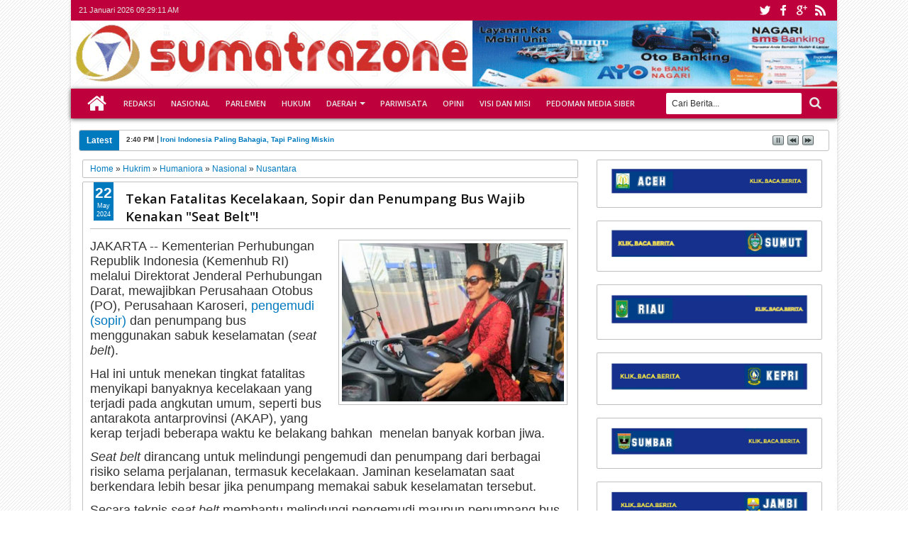

--- FILE ---
content_type: text/html; charset=UTF-8
request_url: https://www.sumatrazone.co.id/2024/05/pegang-tanggungjawab-besar-ketahui.html
body_size: 66480
content:
<!DOCTYPE html>
<HTML dir='ltr'>
<head async='async'>
<link href='https://www.blogger.com/static/v1/widgets/2944754296-widget_css_bundle.css' rel='stylesheet' type='text/css'/>
<script async='async' data-ad-client='pub-2894162931193523' src='https://pagead2.googlesyndication.com/ pagead/js/adsbygoogle.js'></script>
<script async='async' data-ad-client='ca-pub-2894162931193523' src='https://pagead2.googlesyndication.com/pagead/js/adsbygoogle.js'></script>
<meta content='text/html; charset=UTF-8' http-equiv='Content-Type'/>
<meta content='blogger' name='generator'/>
<link href='https://www.sumatrazone.co.id/favicon.ico' rel='icon' type='image/x-icon'/>
<link href='http://www.sumatrazone.co.id/2024/05/pegang-tanggungjawab-besar-ketahui.html' rel='canonical'/>
<link rel="alternate" type="application/atom+xml" title="sumatrazone - Atom" href="https://www.sumatrazone.co.id/feeds/posts/default" />
<link rel="alternate" type="application/rss+xml" title="sumatrazone - RSS" href="https://www.sumatrazone.co.id/feeds/posts/default?alt=rss" />
<link rel="service.post" type="application/atom+xml" title="sumatrazone - Atom" href="https://www.blogger.com/feeds/8046777518947358378/posts/default" />

<link rel="alternate" type="application/atom+xml" title="sumatrazone - Atom" href="https://www.sumatrazone.co.id/feeds/8394032519850039768/comments/default" />
<!--Can't find substitution for tag [blog.ieCssRetrofitLinks]-->
<link href='https://blogger.googleusercontent.com/img/b/R29vZ2xl/AVvXsEiSop5yDkusd-ZbAX0tdXsw8czTI4qAIhuyky7fETCoedgNco3WGD7uSi_d0LzXUIrYxxCNLif92FLPvpCLfLjOvU1PfNC2ylaDUuFORGxo4Ha6m48UtbYlXD1kpJS6_cy8gMAoDhlGLlfGLjGoHHWtbjJj1D4-HrwI9wL8ae3IFhuwFQRYEfqmPAsgBw/w320-h176/Sopir%20bus%20cantik.jpg' rel='image_src'/>
<meta content='http://www.sumatrazone.co.id/2024/05/pegang-tanggungjawab-besar-ketahui.html' property='og:url'/>
<meta content='Pegang Tanggungjawab Besar, Ketahui Syarat Mutlak jadi Sopir Bus!' property='og:title'/>
<meta content='' property='og:description'/>
<meta content='https://blogger.googleusercontent.com/img/b/R29vZ2xl/AVvXsEiSop5yDkusd-ZbAX0tdXsw8czTI4qAIhuyky7fETCoedgNco3WGD7uSi_d0LzXUIrYxxCNLif92FLPvpCLfLjOvU1PfNC2ylaDUuFORGxo4Ha6m48UtbYlXD1kpJS6_cy8gMAoDhlGLlfGLjGoHHWtbjJj1D4-HrwI9wL8ae3IFhuwFQRYEfqmPAsgBw/w1200-h630-p-k-no-nu/Sopir%20bus%20cantik.jpg' property='og:image'/>
<title>Pegang Tanggungjawab Besar, Ketahui Syarat Mutlak jadi Sopir Bus! - sumatrazone</title>
<meta content='width=device-width, initial-scale=1, maximum-scale=100%' name='viewport'/>
<meta content='' name='description'/>
<link href="//fonts.googleapis.com/css?family=Open+Sans:400,300,600,700" rel="stylesheet" type="text/css">
<link href='//netdna.bootstrapcdn.com/font-awesome/3.2.0/css/font-awesome.min.css' rel='stylesheet'/>

<style type="text/css"><!--/* 
<style id='page-skin-1' type='text/css'><!--
#navbar-iframe {display:none !important;}
header, nav, section, aside, article, footer {display:block;}
/* Use this with templates/template-twocol.html */
body {
background-color:#fff;
background-image:url(https://blogger.googleusercontent.com/img/b/R29vZ2xl/AVvXsEhMyKH-t0oAzpLf4U2ZPeJQSCeRtCH5QzHAOOjHYaqIIg4sPZyWPqlX8DhQOj_SYxfZ9Jh9KRHcu1O7JrTJwf1j5eiaigNPv75kE3ryNjOzEX9cs32eOLVxJWDxfXxtYRbOMfuUHKclb08/s5-rw/);
margin:0;
padding:0;
color:#333;
font:x-small Georgia Serif;
font-size/* */:/**/small;
font-size:/**/small;
text-align:center;
}
a:link {
color:#007ABE;
text-decoration:none;
}
a:visited {
color:#999;
text-decoration:none;
}
a:hover {
color:#222;
text-decoration:underline;
}
a img {
border-width:0;
}
/* Headings
----------------------------------------------- */
h1,
h2,
h3,
h4,
h5,
h6 {
font:normal normal 100% 'Open Sans', serif ,Sans-serif;
text-transform:none;
margin:0;
}
/* Layout
----------------------------------------------- */
body#layout div.list-tabwrap {
padding: 0;
margin: 0;
}
body#layout #sidebar-tengah {
overflow:hidden;
}
body#layout #sidebar-tengah .sidebarmd-widget {
width:33.3%;
float:left;
}
body#layout #icon-socialmn,
body#layout ul.navtab {
display:none;
}
body#layout #mainmtop-manualslide {
overflow: hidden;
}
body#layout #mainmtop-manualslide .add_widget,
body#layout #mainmtop-manualslide  div.widget,
body#layout #mainmtop-manualslide .dropregion {
float: left;
width: 25%;
}
/* Outer-Wrapper
----------------------------------------------- */
#outer-wrapper {
width:100%;
max-width:1080px;
background-color:#FFFFFF;
margin:0 auto;
padding:0;
text-align:left;
font:normal normal 12px Verdana, Geneva, sans-serif;
-moz-box-shadow:0 0 5px #D3D3D3;
-webkit-box-shadow:0 0 5px #D3D3D3;
box-shadow:0 0 5px #D3D3D3;
}
.wrap, #content-wrapper {
margin:0 auto;
width:98%;
}
/* Top
----------------------------------------------- */
/* async='async' */
#top-wrapper {
width:100%;
background:#BE003C;
margin:0 auto;
padding:0;
height: 29px;
font-size:11px;
position: relative;
display:block;
float:left;
}
.top-widget {
margin:0 auto;
width:98%;
}
.tgltop {
float:left;
color:#E2E2E2;
display:block;
line-height:20px;
margin-top: 4px;
}
#icon-socialmn {
margin: 0;
float: right;
}
#icon-socialmn li {
float: left;
}
#icon-socialmn a {
display: block;
text-indent: -9999px;
width: 26px;
height: 29px;
background-image: url(https://blogger.googleusercontent.com/img/b/R29vZ2xl/AVvXsEibuv4QFIZbpHnEiu2o_FBpBPYd2eqX2t1FshebWnoQkqj1Z3SUzOFi4-RFD9PJrUAWwFjAlEcoGX3zCWanPlLT_bB0KPNxgpOCu-PYSF0Onc0d98vY-vQ8KV63VkdayFD2jV-TJeDFVk8/w575-h25-rw/);
background-repeat: no-repeat;
-webkit-transition: background .2s ease-out;
-moz-transition: background .2s ease-out;
-o-transition: background .2s ease-out;
transition: background .2s ease-out;
}
#icon-socialmn .sotw a {
background-position: 1px 2px;
}
#icon-socialmn .sofb a {
background-position: -24px 2px;
}
#icon-socialmn .sogo a {
background-position: -49px 2px;
}
#icon-socialmn .sorss a {
background-position: -74px 2px;
}
#icon-socialmn .sotw a:hover {
background-color: #2DAAE1;
}
#icon-socialmn .sofb a:hover {
background-color: #3C5B9B;
}
#icon-socialmn .sogo a:hover {
background-color: #F63E28;
}
#icon-socialmn .sorss a:hover {
background-color: #FA8C27;
}
/* Header
----------------------------------------------- */
/* async='async' */
#header-wrapper {
margin:0 auto; width:100%; overflow:hidden;
}
#header {
margin:0px 0px 0px 0px; float:left; width:100%;
}
#adstop {
margin:0px 0px 0px 0px; float:right; width:0%;
}
#header h1,
#header p {
margin:15px 0 0; padding:0; color:#333333; font:normal normal 35px 'Open Sans', serif ,sans-serif;
}
#header a {
color:#333333;
text-decoration:none;
}
#header a:hover {
color:#333333;
}
#header .description {
margin:0 0 25px;
padding:0;
text-transform:capitalize;
color:#3D3D3D;
font:normal normal 12px Verdana, Geneva, sans-serif;
}
#header img {
margin-left:0;
margin-right:auto;
}
/* = Navigation = */
#nav {
margin:0px 0px 8px 0px;
width:100%;
max-width:1080px;
height:42px;
position:relative;
z-index:1;
}
#nav .bgnya {
background-color:#BE003C;
width:100%;
height:42px;
position:absolute;
z-index:-1;
bottom:0;
left:0;
-moz-box-shadow:0 1px 6px #585858;
-webkit-box-shadow:0 1px 6px #585858;
box-shadow:0 1px 6px #585858;
}
.sf-menu,
.sf-menu * {
margin:0;
padding:0;
list-style:none;
}
.sf-menu li {
position:relative;
}
.sf-menu ul {
position:absolute;
display:none;
top:100%;
left:0;
z-index:99;
}
.sf-menu > li {
float:left;
margin:0 1px;
}
.sf-menu li:hover > ul,
.sf-menu li.sfHover > ul {
display:block;
}
.sf-menu a {
display:block;
position:relative;
}
#menunav > li > a {
font: normal normal 90% 'Open Sans', serif ,Sans-serif;
line-height: 42px;
text-transform: uppercase;
font-weight: 600;
height: 42px;
}
.sf-menu ul ul {
top:0;
left:100%;
}
.sf-menu {
float:left;
}
.sf-menu ul {
min-width:12em;
*width:12em;
}
.sf-menu a {
padding:0 10px;
height:42px;
line-height:42px;
text-decoration:none;
zoom:1;
}
.sf-menu a.home, .sf-menu > li > a.home.current {
background-color:#BE003C;
text-indent:-9999px;
padding:0;
width:50px;
}
.sf-menu a {
color:#E6E6E6;
font-size:11px;
}
.sf-menu li {
white-space:nowrap;
*white-space:normal;
-moz-transition:background-color .2s;
-webkit-transition:background-color .2s;
transition:background-color .2s;
position:relative;
}
.sf-menu ul li {
background-color:#007ABE;
margin:1px 0;
-moz-border-radius: 3px;
-webkit-border-radius: 3px;
border-radius: 3px;
}
.sf-menu ul a {
font-weight:normal;
height:28px;
line-height:28px;
}
.sf-menu ul a:hover {
padding-left:12px;
}
.sf-menu ul ul li {
background:#007ABE;
margin:0 0 1px 2px;
}
.sf-menu li:hover > a,
.sf-menu li.sfHover > a,
.sf-menu > li > a.current {
background-color:#007ABE;
-moz-transition:none;
-webkit-transition:none;
transition:none;
color:#E6E6E6;
}
.sf-arrows .sf-with-ul {
padding-right:2em;
*padding-right:1em;
}
.sf-arrows .sf-with-ul:after {
content:'';
position:absolute;
top:50%;
right:0.85em;
margin-top:-2px;
height:0;
width:0;
border:4px solid transparent;
border-top-color:#E6E6E6;
}
.sf-arrows > li > .sf-with-ul:focus:after,
.sf-arrows > li:hover > .sf-with-ul:after,
.sf-arrows > .sfHover > .sf-with-ul:after {
border-top-color:#E6E6E6;
}
.sf-arrows ul .sf-with-ul:after {
margin-top:-4px;
margin-right:-3px;
border-color:transparent;
border-left-color:#E6E6E6;
}
.sf-arrows ul li > .sf-with-ul:focus:after,
.sf-arrows ul li:hover > .sf-with-ul:after,
.sf-arrows ul .sfHover > .sf-with-ul:after{
border-left-color:#E6E6E6;
}
.sf-menu li > i {
position:absolute;
top: 3px;
right: 3px;
width: 27px;
height: 22px;
cursor:pointer;
display:none;
background-color:#007ABE;
-moz-border-radius:2px;
-webkit-border-radius:2px;
border-radius:2px;
outline:0;
}
.sf-menu li > i:after {
content: '+';
color: #fff;
font-size: 19px;
position: absolute;
left: 5px;
top: -2px;
}
.sf-menu li > i.active:after {
content:'-';
font-size:39px;
top:-14px;
}
.sf-menu a.home:before,
#view a:before,
.rcentpost .date:before,
.rcentpost .comnum:before,
.morepostag a:before,
#related_posts .date:before,
#related_posts .comnum:before {
position: absolute;
font-family: FontAwesome;
font-weight: normal;
font-style: normal;
text-decoration: inherit;
-webkit-font-smoothing: antialiased;
}
.sf-menu a.home:before, #view a:before, .breadcrumbs .homex:before {
text-indent: 0;
}
.sf-menu a.home:before {
width: 30px;
height: 30px;
}
.sf-menu a.home:before {
content: "\f015";
top: 0;
font-size: 29px;
left: 11px;
color: #FBFBFB;
}
#mobilenav {
position: absolute;
width: 35px;
height: 35px;
bottom: 7px;
color: #E6E6E6;
text-decoration: none;
text-indent: -9999px;
-moz-border-radius: 2px;
-webkit-border-radius: 2px;
border-radius: 2px;
outline:0;
background-color:#BE003C;
}
#mobilenav h2 {display:none;}
#mobilenav:before {
position: absolute;
top: 6px;
left: 5px;
font-size: 29px;
text-indent: 0;
font-weight: normal;
font-style: normal;
font-family: FontAwesome;
content: "\f0c9";
text-decoration: inherit;
-webkit-font-smoothing: antialiased;
}
#mobilenav.active {color: #2E2E2E;}
/* Search Box
-----------------------------------------------
*/
#searchnya {
float:right;
width:250px;
margin:6px 0 0;
}
#searchnya button:before {
position: absolute;
top: 5px;
left: 11px;
font-family: FontAwesome;
content: "\f002";
color: #E6E6E6;
font-size: 18px;
font-weight: normal;
font-style: normal;
text-decoration: inherit;
-webkit-font-smoothing: antialiased;
text-indent: 0;
}
#ajax-search-form {
position:relative;
font:normal normal 11px Arial,Sans-Serif;
width:230px;
float:right;
}
#ajax-search-form input {
background:#fff;
width:175px;
float:left;
color:#333;
margin:0 0;
padding:8px 8px;
font-size:12px;
outline:0;
border:0;
}
#ajax-search-form input:focus {
color:#333;
}
#search-result {
background-color:#fff;
width:300px;
height:auto;
position:absolute;
top:27px;
right:8px;
padding:8px 10px;
margin:10px 0;
color:#585858;
border:1px solid #F3F3F3;
z-index:99;
-webkit-box-shadow:0 1px 3px #999;
-moz-box-shadow:0 1px 3px #999;
box-shadow:0 1px 3px #999;
display:none;
}
#search-result * {
margin:0 0 0 0;
padding:0 0 0 0;
}
#search-result h4,
#search-result strong {
display:block;
margin:0 30px 10px 0;
}
#search-result ol {
list-style:none;
overflow:hidden;
padding-right: 15px;
}
.box, .box .antiscroll-inner {
width: 100%;
height: 400px;
}
#search-result .close {
text-decoration:none;
display:block;
position:absolute;
top:4px;
font-size:18px;
right:10px;
line-height:normal;
color:black;
}
#search-result li {
padding:5px 0;
overflow: hidden;
}
#search-result strong {
margin:0 0 3px 0;
display:block;
}
#search-result img {
float:left;
display:block;
margin:0 5px 0 0;
-moz-border-radius:2px;
-webkit-border-radius:2px;
border-radius:2px;
}
#searchnya button {
text-indent:-9999px;
overflow:hidden;
margin:0;
background: transparent;
width:35px;
height:29px;
font-size:12px;
font-family:Arial,Helvetica,sans-serif;
position:relative;
cursor:pointer;
border:none !important;
outline:none;
}
/* = NewsTicker = */
.left .ticker-controls,
.left .ticker-content,
.left .ticker-title,
.left .ticker {
float:left;
}
.ticker-wrapper.has-js {
height:28px;
overflow:hidden;
margin:0px 0px 12px 0px;
line-height:28px;
border:1px solid #C0C0C0;
-moz-border-radius:3px;
-webkit-border-radius:3px;
border-radius:3px;
background-color:#FFFFFF;
}
.ticker {
width:92%;
position:relative;
overflow:hidden;
}
.ticker-title {
background-color:#007ABE;
padding:0 10px;
color:#fff;
font-weight:bold;
}
.ticker-content {
margin:0;
position:absolute;
font-weight:bold;
overflow:hidden;
white-space:nowrap;
line-height:26px;
padding:0 10px;
font-size:10px;
}
.ticker-content .date {
padding:0 5px 0 0;
border-right:1px solid #272727;
}
.ticker-swipe {
position:absolute;
top:0;
background-color:#FFFFFF;
display:block;
width:800px;
height:23px;
}
.ticker-swipe span {
margin-left:1px;
background-color:#FFFFFF;
border-bottom:1px solid #000;
height:18px;
width:7px;
display:block;
}
.ticker-controls {
padding:6px 0 0;
margin:0;
list-style-type:none;
float:left;
}
.ticker-controls li {
padding:0;
margin-left:5px;
float:left;
cursor:pointer;
height:16px;
width:16px;
display:block;
}
.ticker-controls li.jnt-play-pause {
background-image: url(https://blogger.googleusercontent.com/img/b/R29vZ2xl/AVvXsEh5ZL6Xas24ZmFj9fKhy-N1tJ_IKuY-qNNQz5JTg9XhT25sDCwRfbpDEW6GSme24BJfDr-1_doQZmtk6fO3t0_pTjmtzhfOdo_li4wvDsZ640BW9iWo2sY026qoy2oD0OFEr9KqHqi4pZs/s1600/controls.png);
background-position:32px 16px;
}
.ticker-controls li.jnt-play-pause.over {
background-position:32px 32px;
}
.ticker-controls li.jnt-play-pause.down {
background-position:32px 0;
}
.ticker-controls li.jnt-play-pause.paused {
background-image: url(https://blogger.googleusercontent.com/img/b/R29vZ2xl/AVvXsEh5ZL6Xas24ZmFj9fKhy-N1tJ_IKuY-qNNQz5JTg9XhT25sDCwRfbpDEW6GSme24BJfDr-1_doQZmtk6fO3t0_pTjmtzhfOdo_li4wvDsZ640BW9iWo2sY026qoy2oD0OFEr9KqHqi4pZs/s1600/controls.png);
background-position:48px 16px;
}
.ticker-controls li.jnt-play-pause.paused.over {
background-position:48px 32px;
}
.ticker-controls li.jnt-play-pause.paused.down {
background-position:48px 0;
}
.ticker-controls li.jnt-prev {
background-image: url(https://blogger.googleusercontent.com/img/b/R29vZ2xl/AVvXsEh5ZL6Xas24ZmFj9fKhy-N1tJ_IKuY-qNNQz5JTg9XhT25sDCwRfbpDEW6GSme24BJfDr-1_doQZmtk6fO3t0_pTjmtzhfOdo_li4wvDsZ640BW9iWo2sY026qoy2oD0OFEr9KqHqi4pZs/s1600/controls.png);
background-position:0 16px;
}
.ticker-controls li.jnt-prev.over {
background-position:0 32px;
}
.ticker-controls li.jnt-prev.down {
background-position:0 0;
}
.ticker-controls li.jnt-next {
background-image: url(https://blogger.googleusercontent.com/img/b/R29vZ2xl/AVvXsEh5ZL6Xas24ZmFj9fKhy-N1tJ_IKuY-qNNQz5JTg9XhT25sDCwRfbpDEW6GSme24BJfDr-1_doQZmtk6fO3t0_pTjmtzhfOdo_li4wvDsZ640BW9iWo2sY026qoy2oD0OFEr9KqHqi4pZs/s1600/controls.png);
background-position:16px 16px;
}
.ticker-controls li.jnt-next.over {
background-position:16px 32px;
}
.ticker-controls li.jnt-next.down {
background-position:16px 0;
}
#content-wrapper {
padding:8px 0;
}
#main-atas {
width:66%;
padding:0 1% 0 0.5%;
float:left;
word-wrap:break-word; /* fix for long text breaking sidebar float in IE */
overflow:hidden;  /* fix for long non-text content breaking IE sidebar float */;
}
#sidebar-wrapper {
width:32%;
float:right;
padding:0 0;
word-wrap:break-word;  /* fix for long text breaking sidebar float in IE */
overflow:hidden;  /* fix for long non-text content breaking IE sidebar float */;
}
.sidebar .widget > h2,
#related_posts h4,
#comments > h4 {
padding:5px 0;
margin:0 0 5px;
background-image:url(https://blogger.googleusercontent.com/img/b/R29vZ2xl/AVvXsEged7xf5BnNcQHAyyGXYfUFE93y16L_Py-UjEPlvCyYzeaoPm76R5QHQVCVlJzAtvxQOseQH1FoSaeFymvhxFtvHL3RwkR5YrC2ERheeK0nrYIusSywfQmZTsT1KLoLLi40TtYomT5lsbc/s12/stripe.png);
background-repeat:repeat-x;
background-position:0 50%;
overflow:hidden;
font:normal normal 18px 'Open Sans', serif ,sans-serif;
text-transform:uppercase;
color:#000000;
font-weight:600;
}
.sidebar .widget > h2 a {
text-decoration:none;
color:#000000;
}
.sidebar .widget > h2 span,
#related_posts h4 span,
#comments > h4 span {
background-color:#FFFFFF;
padding:0 5px 0 0;
}
.sidebar .widget-content, #manualslidenya {
padding:5px 5px;
margin:0;
border:1px solid #C0C0C0;
background-color:#FFFFFF;
border-radius:2px;
position:relative;
}
#mainmidtengah,
#mainmidtengah2 {
overflow:hidden;
}
#mainmidtengah .section,
#mainmidtengah2 .section {
width:50%;
float:left;
}
/* Posts
-----------------------------------------------
*/
.blog-posts.hfeed {
overflow:hidden;
}
.index .post-outer,
.archive .post-outer {
width:33.3%;
float:left;
position:relative;
}
.index .post-outer .post,
.archive .post-outer .post {
margin:0 10px 10px;
height:190px;
position:relative;
z-index:0;
}
a.thumbimgx, .thumbimgslide {
display:block;
border:1px solid #C0C0C0;
-moz-border-radius:3px;
-webkit-border-radius:3px;
border-radius:3px;
height:140px;
padding: 4px;
position:relative;
background-color:#FFFFFF;
}
a.thumbimgx:before,
a.thumbimgx:after,
.thumbimgslide:before,
.thumbimgslide:after,
#feedContainer .inner:before,
#feedContainer .inner:after,
ul.rcentpost > li.a0 a.thumbxtag:before,
.rcbytag.s ul.rcentpost a.thumbxtag:before,
ul.rcentpost > li.a0 a.thumbxtag:after,
.rcbytag.s ul.rcentpost a.thumbxtag:after {
content:"";
position:absolute;
z-index:-2;
bottom:15px;
left:5px;
width:50%;
height:20%;
max-width:300px;
-webkit-box-shadow:0 15px 10px rgba(0,0,0,0.7);
-moz-box-shadow:0 15px 10px rgba(0,0,0,0.7);
box-shadow:0 15px 10px rgba(0,0,0,0.7);
-webkit-transform:rotate(-3deg);
-moz-transform:rotate(-3deg);
-ms-transform:rotate(-3deg);
-o-transform:rotate(-3deg);
transform:rotate(-3deg);
}
a.thumbimgx:after,
.thumbimgslide:after,
#feedContainer .inner:after,
ul.rcentpost > li.a0 a.thumbxtag:after,
.rcbytag.s ul.rcentpost a.thumbxtag:after {
right:5px;
left:auto;
-webkit-transform:rotate(3deg);
-moz-transform:rotate(3deg);
-ms-transform:rotate(3deg);
-o-transform:rotate(3deg);
transform:rotate(3deg);
}
a.thumbimgx img, .slideximg img, ul.imgslide, ul.imgslide li {
height: 100%;
width: 100%;
}
.slideximg {
height: 100%;
overflow: hidden;
}
ul.imgslide, ul.imgslide li {
padding: 0;
margin: 0;
list-style: none;
}
ul.imgslide li {
display: none;
}
ul.imgslide li:first-child {
display: block;
}
.datex {
position:absolute;
z-index:10;
background-color:#007ABE;
color:#FFFFFF;
padding:3px 0;
top:0;
left:15px;
display:block;
text-align:center;
}
.item .datex, .static_page .datex {
z-index: 0;
}
.post:hover .datex.show {
background-color:#2E2E2E;
}
.datex.show strong,
.datex.show span,
.datex.show small {
display:block;
padding:0 2px;
}
.datex.show strong {
font-size:21px;
}
.datex.show span,
.datex.show small {
font-size:9px;
height:12px;
line-height:12px;
}
.post-summary p,
.post-more-link,
.post-footer {
display:none;
}
.post .titlex,
ul.rcentpost li strong a {
text-decoration:none;
font:normal normal 13px 'Open Sans', serif ,sans-serif;
font-weight:600;
line-height:1.4em;
color:#0E0E0E;
display:block;
margin:5px 0 0;
max-height:36px;
overflow:hidden;
}
.menu-xitem {
background-image:url(https://blogger.googleusercontent.com/img/b/R29vZ2xl/AVvXsEged7xf5BnNcQHAyyGXYfUFE93y16L_Py-UjEPlvCyYzeaoPm76R5QHQVCVlJzAtvxQOseQH1FoSaeFymvhxFtvHL3RwkR5YrC2ERheeK0nrYIusSywfQmZTsT1KLoLLi40TtYomT5lsbc/s12/stripe.png);
background-repeat:repeat-x;
background-position:0 50%;
height:34px;
margin:0 0 5px;
}
.xitem1, #view {
float:left;
background-color:#FFFFFF;
padding:5px;
position:relative;
}
#view { float:right; }
.menu-xitem a {
text-decoration:none;
color:#000000;
}
.xitem1 .liat {
font:normal normal 18px 'Open Sans', serif ,sans-serif;
text-transform:uppercase;
font-weight:600;
background-image:url(https://blogger.googleusercontent.com/img/b/R29vZ2xl/AVvXsEjlneKdZKNKy0Cnhr5UWgvrFP3GRh9ucm4QUYdhUNe4o_JebL3FD2pqF2JQaGao3iWrAqNyiCYpE_U9LxVLW0HXGN44g8JaSQ_hngWT1JAA0LKUNbm8FL_q376MXKh-o04lTFGir1522zA/s1600/ui-select.png);
background-repeat:no-repeat;
background-position:100% 70%;
display:inline-block;
padding-right:20px;
}
.index .post-outer.list,
.archive .post-outer.list {
width:100%;
float:none;
}
.index .post-outer.list .post,
.archive .post-outer.list .post {
height:auto;
margin:0 0 15px;
padding-bottom:10px;
}
.post-outer.list a.thumbimgx, .post-outer.list .thumbimgslide {
width:200px;
float:left;
margin:0 10px 0 5px;
}
.post-outer.list .post .titlex {
font-size:150%;
max-height:200px;
margin:0;
overflow:visible;
}
.post-outer.list .post-summary p {
display:block;
margin:10px 0 0;
}
.post-outer.list .post-more-link {
display:block;
position:absolute;
bottom:0;
float:right;
right:0;
}
.post-outer.list .post-more-link a {
display:block;
text-decoration:none;
padding:4px 8px;
font-size:90%;
background-color:#007ABE;
color:#FFFFFF;
}
.post-outer.list .post-more-link a:hover {
background-color:#2E2E2E;
}
.post-body .left {
float:left;
margin:0 5px 5px 0;
}
.post-body .right {
float:right;
margin:0 0 5px 5px;
}
.post-body .center {
margin:10px 0 15px 0;
display:block;
text-align:center;
}
.post-body .left span, .post-body .right span, .post-body .center span {
display: block;
text-align: center;
font-size: 80%;
font-style: italic;
}
.post-body blockquote {
padding-left:40px;
margin:20px;
font-size:110%;
line-height:1.6em;
color:#777;
background:url(https://blogger.googleusercontent.com/img/b/R29vZ2xl/AVvXsEi1zUrMc1nhTzSuSNXE-HyKuVTMZHd4lbp5LNSLeHKRa-fW3Uc6qSDwXFD2mOZiQN0a34Nzq92LVMsJ-W-98fZlxFOORkMtv6BCFtouYNGqMZvSeS34wARalhw9YkaRM3h-S1Sq8cgJaJcW/s1600/quotation-l.png) no-repeat left 5px;
}
.item .post-body img,
.static_page .post-body img {
padding:4px;
border:1px solid #C0C0C0;
}
.post-body h1 {
font-size:180%;
}
.post-body h2 {
font-size:160%;
}
.post-body h3 {
font-size:140%;
}
.post-body h4 {
font-size:130%;
}
.post-body h5 {
font-size:120%;
}
.post-body h6 {
font-size:110%;
}
.item .post,
.static_page .post,
.comments .comments-content,
#related_posts ul,
.boxcommentnya,
.error-custom,
.breadcrumbs,
#main-wrapper .inline-ad {
padding:10px;
border:1px solid #C0C0C0;
position:relative;
margin:0 0 10px;
background-color:#FFFFFF;
-moz-border-radius:2px;
webkit-border-radius:2px;
border-radius:2px;
}
.breadcrumbs {
padding:5px 10px;
margin:0 0 5px;
}
.error-custom {
background-image: url(https://blogger.googleusercontent.com/img/b/R29vZ2xl/AVvXsEj6PBI6Lme7M0qJRGKtaifGihgDqPAWOQNdT-vPve4y4Yj8z1zPFACGKMEdEyaiU002VujJmXUvIxoDSsGpKcvw0G9ouwTH4PGusbgX5n28Vh6qvyD0ghyphenhyphen1-YxU3tcUJh2dhE94Z6J1DmU/s500/Abstract+Floral+Vector+Illustration.png);
background-repeat:no-repeat;
background-position:right bottom;
padding-bottom:220px;
line-height:1.5em;
}
.post h1.post-title,
.post h2.post-title,
.error-custom h2 {
font-size:155%;
font-weight:600;
border-bottom:1px solid #C0C0C0;
padding:0 0 5px 50px;
color:#141414;
margin-bottom:15px;
}
.post h2.post-title,
.error-custom h2 {
padding-left:0;
}
.post h1.post-title a,
.post h2.post-title a {
text-decoration:none;
display:block;
color:#141414;
}
.post-body {
margin:0 0 .75em;
line-height:1.6em;
}
.post-body iframe {
max-width: 100%;
}
.item .post-footer,
.static_page .post-footer {
display:block;
border-top:1px solid #C0C0C0;
padding:8px;
margin:0 -10px -10px;
background-color:#FAFAFA;
}
.item .post-body img,
.static_page .post-body img {
max-width:95%;
}
.post-timestamp {
display:none;
}
.post-author.vcard,
.post-labels {
margin-bottom:5px;
}
.tr-caption-container img {
border:none;
padding:0;
}
.post-footer .item-control.blog-admin.pid-1748668997 {
float:right;
}
.post blockquote p {
margin:.75em 0;
}
.index .post h2.post-title,
.archive .post h2.post-title {
display:none;
}
.pager-isi {
overflow:hidden;
}
.pager-isi a,
.pager-isi .linkgrey {
width:50%;
display:block;
float:left;
padding:10px 0;
font-size:120%;
text-decoration:none;
}
.pager-isi h6 {
color:#2C2C2C;
font-size:100%;
}
.pager-isi h5 {
font-size:90%;
}
a.blog-pager-newer-link {
text-align:left;
position:relative;
}
a.blog-pager-newer-link h6,
a.blog-pager-newer-link h5 {
padding-left:20px;
}
a.blog-pager-older-link {
text-align:right;
position:relative;
}
a.blog-pager-older-link h6,
a.blog-pager-older-link h5 {
padding-right:20px;
}
.pager-isi .linkgrey.left {
text-align:left;
}
.pager-isi .linkgrey.right {
text-align:right;
}
a.blog-pager-newer-link::after {
content:"";
width:0;
height:0;
border-width:8px 6px;
border-style:solid;
border-color:transparent #777676 transparent transparent;
position:absolute;
top:50%;
left:0;
margin-top:-8px;
}
a.blog-pager-older-link::after {
content:"";
width:0;
height:0;
border-width:8px 6px;
border-style:solid;
border-color:transparent transparent transparent #777676;
position:absolute;
top:50%;
right:0;
margin-top:-8px;
}
#main-wrapper .inline-ad {
text-align: center;
padding: 10px 0;
overflow: hidden;
}
.feed-links,
.error_page #blog-pager {
display:none;
}
/* Related Post
----------------------------------------------- */
#related_posts {
color:#666666;
}
#related_posts ul {
overflow:hidden;
list-style:none;
}
#related_posts li {
list-style:none;
float:left;
position:relative;
width:50%;
padding:0;
min-height:120px;
margin:0 0 8px;
}
#related_posts .inner {
padding: 5px 3px;
}
#related_posts .gmbrrltd {
float:left;
margin:0 5px 0 0;
padding:3px;
border:1px solid #C0C0C0;
width:70px;
height:70px;
display:block;
}
#related_posts a:hover {
text-decoration: none;
}
#related_posts strong {
line-height: 1.4em;
overflow: hidden;
max-height: 30px;
margin-bottom: 5px;
display: block;
}
#related_posts p {
margin:5px 0 0;
line-height:1.5em;
display:none;
}
#related_posts .date.floatd:before {display:none;}
#related_posts .date.floatd {
position:absolute;
top:0;
left:15px;
color:#FFFFFF;
display:block;
background-color:#007ABE;
text-align:center;
padding:4px 2px;
}
#related_posts li:hover .date.floatd {
background-color:#2E2E2E;
}
#related_posts .date.floatd span {
display:block;
font-size:9px;
line-height:12px;
height:12px;
}
#related_posts .date.floatd span.dd {
font-size:18px;
line-height:17px;
height:17px;
font-weight:bold;
}
/* Comments
----------------------------------------------- */
.comment-form {
max-width:100%;
padding:10px;
border:1px solid #C0C0C0;
margin:0 0 10px;
-moz-border-radius:2px;
webkit-border-radius:2px;
border-radius:2px;
}
.comments.threaded_commentsnya .comment-form {
display:none;
}
.comments .continue a,
.comments .comments-content .comment-thread ol .comment-replybox-thread {
-moz-box-shadow:inset 0 1px 5px #CACACA;
-webkit-box-shadow:inset 0 1px 5px #CACACA;
box-shadow:inset 0 1px 5px #CACACA;
background-color:#FAFAFA;
}
.comments .comments-content .comment-thread ol .comment-replybox-thread #form-wrapper {
padding:5px 10px;
}
.comments .comments-content .comment-thread ol {
margin:0;
}
.comments .comments-content .inline-thread {
border:1px solid #E9E6E6;
border-left:2px solid #007ABE;
-moz-border-radius:3px;
-webkit-border-radius:3px;
border-radius:3px;
}
.comments .comments-content .comment:first-child {
padding-top:0;
}
.comments .comments-content .inline-thread .comment:first-child {
padding-top:12px;
}
.comments .comments-content .icon.blog-author,
.commentarea .author-comment {
background-image: url(https://blogger.googleusercontent.com/img/b/R29vZ2xl/AVvXsEiHKNp73OaAD-Lzge89BxAE1TpOVHorMRi8RKYWjJFx-wwNngi2a4pJ04nEciL2V4H1RMoX3ZdrpANv8RpRfs5GNKyT7qXiWtwyjIQ2SZwKW1yGrsXdVmZmRSo2LZzzNLdluRbvzfMkmhA/s17/48_edit.png);
background-repeat:no-repeat;
background-position:50% 50%;
}
#comments-block .avatar-image-container img {
width:35px;
height:35px;
display:block;
}
#comments-block .avatar-image-container.avatar-stock img {
border-width:0;
padding:1px;
background-image: url(https://blogger.googleusercontent.com/img/b/R29vZ2xl/AVvXsEifrKSmZHs85cr41LwQInhKt2f4S_vYKJIO-FyJhZAZxGFBKkzsjYPGEbSbBws2qXJmJrRluNaFfVn4NlhrW3rRKH13NqREvcKJl29pGkFSiBzAWtQ6b2TF4sqF6AjNAWdPqRyiLlTJ33qY/s37/user-anonymous-icon.png);
}
.comments .comments-content .comment-content {
text-align:justify;
line-height:1.6em;
}
#comments-block.avatar-comment-indent dd.comment-body p {
margin:0;
line-height:1.6em;
}
#comments-block .avatar-image-container {
top:0;
}
.commentarea {
padding:8px;
border:1px solid #E9E6E6;
border-left:2px solid #007ABE;
-moz-border-radius:3px;
-webkit-border-radius:3px;
border-radius:3px;
margin:0 0 15px;
position:relative;
}
#comments-block.avatar-comment-indent dd.comment-body {
margin:10px 0;
}
#comments-block.avatar-comment-indent .commentarea .comment-footer {
margin-bottom:0;
text-align:right;
}
.commentarea .datecm {
font-size:90%;
float:right;
}
.commentarea .author-comment {
display:inline-block;
height:18px;
margin:0 6px -4px 0;
width:18px;
}
#googlePlusComment,
.cmt_iframe_holder {
width:100% !important;
}
/* Sidebar Content
----------------------------------------------- */
.sidebar {
color:#666666;
line-height:1.5em;
}
.sidebar ul,
.footer ul {
list-style:none;
margin:0 0 0;
padding:0 0 0;
}
.sidebar li,
.footer li {
margin:0;
padding-top:0;
padding-right:0;
padding-bottom:.25em;
padding-left:15px;
line-height:1.5em;
}
.sidebar .widget,
.main .widget,
#sidebar-tengah,
.footer .widget {
margin:0 0 1.5em;
}
.sidebar .widget {
padding:0 10px;
}
.main .Blog {
border-bottom-width:0;
position: relative;
}
/* Footer
----------------------------------------------- */
#footer-wrapper {
overflow:hidden;
padding:20px 0 0;
border-top:5px solid #FCF6F8;
background-color:#F9EBEF;
color:#CACACA;
}
#footer-wrapper .row {
width:99%;
margin:0 auto;
overflow:hidden;
}
#footer-wrapper .grid {
width:25%;
float:left;
}
.footer .widget {
padding:0 15px;
}
.footer .widget > h2 {
font:normal normal 14px 'Open Sans', serif ,sans-serif;
color:#FCFCFC;
background-image: url(https://blogger.googleusercontent.com/img/b/R29vZ2xl/AVvXsEjrrMjb3xSdx0Ii1SL1Yp1b-wpF5JHNG0MaP7w4RhEHosnFUi-SP6Z4BzumlgT4oX6SyEmH2AvyJ2VKV_2cNGN_DcWFQzQ-cvAY61WvhDVLqwwuRWDFFYVdEcOG6xKfdm7ZBlHXFKgYuBY/s8/stripe.png);
background-position:0 50%;
background-repeat:repeat-x;
margin:0 0 10px;
padding:5px 0;
}
.footer .widget > h2 span {
background-color:#2E2E2E;
padding:0 5px 0 0;
}
.navix.credit {
overflow: hidden;
width: 98%;
padding: 5px 1%;
border-top: 1px solid #131313;
}
.navix.credit .left {
float: left;
}
.navix.credit .righ {
float: right;
}
/* Slider
-----------------------------------------------
*/
#main-top h2 {
display:none;
}
#main-top {
position:relative;
z-index:0;
}
#main-top .widget-content::after,
#main-top .widget-content::before,
#manualslidenya::before,
#manualslidenya::after {
content:"";
position:absolute;
z-index:-2;
bottom:15px;
left:5px;
width:50%;
height:20%;
max-width:300px;
-webkit-box-shadow:0 15px 10px rgba(0,0,0,0.7);
-moz-box-shadow:0 15px 10px rgba(0,0,0,0.7);
box-shadow:0 15px 10px rgba(0,0,0,0.7);
-webkit-transform:rotate(-1deg);
-moz-transform:rotate(-1deg);
-ms-transform:rotate(-1deg);
-o-transform:rotate(-1deg);
transform:rotate(-1deg);
}
#main-top .widget-content::after,
#manualslidenya::after {
right:5px;
left:auto;
-webkit-transform:rotate(1deg);
-moz-transform:rotate(1deg);
-ms-transform:rotate(1deg);
-o-transform:rotate(1deg);
transform:rotate(1deg);
}
ul.featpost,
ul.featpost li {
padding:0;
margin:0;
overflow:hidden;
position:relative;
}
ul.featpost li {
height:380px;
display:none;
float:left;
}
ul.featpost li:first-child {
display:block;
}
ul.featpost,
.featuredpost {
height:380px;
}
.featuredpost {
overflow:hidden;
}
ul.featpost img {
width:100%;
height:100%;
}
#main-top .widget-content {
padding:5px;
}
ul.featpost strong.titlex {
position:absolute;
bottom:50px;
display:block;
left:10px;
z-index:10;
padding:5px 8px;
max-height:22px;
overflow:hidden;
}
ul.featpost strong.titlex a {
font:normal normal 16px 'Open Sans', serif, Sans-serif;
color:#fff;
text-decoration:none;
width:100%;
font-weight:bold;
text-transform:capitalize;
display:inline-block;
}
ul.featpost .labeltext .infolabel {
font-size:90%;text-align:right;
}
ul.featpost .labeltext .infolabel a {
color:#fff;
}
ul.featpost .labeltext .date {
margin-right:5px;
}
ul.featpost .labeltext p {
margin:5px 0 0;
font-style:italic;
}
#main-top .flex-control-nav.flex-control-paging, #manualslidenya .flex-control-nav.flex-control-paging {
position:absolute;
width:100%;
bottom:15px;
z-index: 2;
}
#main-top .flex-viewport, #main-top-manualslide .flex-viewport {
max-width:800px;
}
.featuredpost .flex-direction-nav a {
top:50%;
margin-top:-20px;
}
a.feathumb {
width:100%;
height:380px;
display:block;
}
#mainmtop-manualslide .widget > h2 {
display: none;
}
#mainmtop-manualslide .Image .widget-content {
padding: 0;
border: 0;
max-height: 280px;
overflow: hidden;
}
#mainmtop-manualslide .widget {
padding: 0;
margin-bottom: 40px;
}
#mainmtop-manualslide {
overflow: hidden;
max-height: 310px;
position: relative;
z-index: 0;
}
#manualslidenya {
padding: 5px;
max-height: 280px;
}
#main-top-manualslide .bungkus {
padding: 0 10px 15px;
}
#main-top-manualslide .Image img {
max-height: 280px;
}
/* Archive
-----------------------------------------------
*/
#table-outer table {
width:100%;
}
#orderFeedBy,
#labelSorter {
width:90%;
margin:5px 0;
}
#postSearcher input[type="text"] {
width:88%;
margin:5px 0;
padding:3px 1%;
}
#feedContainer,
#feedContainer li {
padding:0;
margin:0;
list-style:none;
}
#feedContainer {
overflow:hidden;
margin-top:20px;
}
#feedContainer li {
float:left;
width:50%;
margin-bottom:10px;
position:relative;
z-index: 0;
}
#feedContainer .inner {
padding:8px;
margin:0 5px;
position:relative;
background-color:#FFF;
border:1px solid #C0C0C0;
-moz-border-radius:2px;
-webkit-border-radius:2px;
border-radius:2px;
height:133px;
}
#feedContainer img {
float:left;
margin:0 8px 0 0;
}
#feedContainer .inner > strong {
display:none;
}
#feedContainer .date {
position:absolute;
top:8px;
left:15px;
background-color:#007ABE;
color:#FFFFFF;
font-size:9px;
padding:3px 2px;
}
#feedContainer .inner:hover .date {
background-color:#2E2E2E;
}
#feedContainer .date span {
display:block;
line-height:12px;
text-align:center;
}
#feedContainer .date .dd {
font-size:15px;
line-height:18px;
font-weight:bold;
}
#feedContainer .toc-title {
max-height:33px;
overflow:hidden;
}
#feedNav a, #feedNav span {
display:block;
text-align:center;
color:#FFFFFF;
text-decoration:none;
background-color:#007ABE;
padding:5px;
width:95%;
margin:0 auto;
-moz-border-radius:2px;
-webkit-border-radius:2px;
border-radius:2px;
}
#feedNav a:hover {
background-color:#2E2E2E;
}
/* Other
-----------------------------------------------
*/
img {
max-width:100%;
height:auto;
width:auto\9;
}
a img,
a.loadpost,
.datex.show,
ul.rcentpost .date,
.buttons a,
ul.navtab li a,
#related_posts .date,
.post-outer.list .post-more-link a,
#feedContainer .date,
.showpageNum a {
-webkit-transition:all .4s ease-in-out;
-moz-transition:all .4s ease-in-out;
-o-transition:all .4s ease-in-out;
-ms-transition:all .4s ease-in-out;
transition:all .4s ease-in-out;
}
a img:hover {
-ms-filter:"progid:DXImageTransform.Microsoft.Alpha(Opacity=70)";
filter:alpha(opacity=70);
-moz-opacity:0.7;
-khtml-opacity:0.7;
opacity:0.7;
}
a.loadpost {
display:block;
width:80%;
margin:0 auto;
line-height:30px;
height:30px;
-moz-border-radius:2px;
-webkit-border-radius:2px;
border-radius:2px;
background-color:#007ABE;
color:#FFFFFF;
text-decoration:none;
position:relative;
}
a.loadpost:hover {
background-color:#2E2E2E;
}
a.loadpost:active {
top:1px;
}
.recntright .antiscroll-scrollbar-vertical {
right: 4px;
}
ul.rcentpost {
margin:-5px -10px;
}
.recntright .box, .recntright .box .antiscroll-inner {
height:270px;
}
ul.rcentpost li { padding: 0;
overflow:hidden;
position:relative;
z-index:0;
border-bottom:1px solid #F1F1F1;
}
ul.rcentpost .inner {
padding: 8px;
overflow: hidden;
}
ul.rcentpost .recntright .inner {
padding-right:12px;
}
ul.rcentpost p {
margin: 10px 0;
}
ul.rcentpost .recntright p, .rcbytag.s ul.rcentpost p {
display:none;
}
a.thumbxtag {
float:left;
width:60px;
height:60px;
display:block;
margin:0 8px 0 0;
padding:3px;
border:1px solid #C0C0C0;
-moz-border-radius:2px;
-webkit-border-radius:2px;
border-radius:2px;
background-color:#FFFFFF;
}
a.thumbxtag img {
display:block;
width:100%;
height:100%;
}
.morepostag {
text-align:center;
padding: 5px 0;
}
.recntright .info, #related_posts .info {
font-size: 80%;
}
.morepostag a {
display:block;
width:80%;
line-height:25px;
height:25px;
-moz-border-radius:2px;
-webkit-border-radius:2px;
border-radius:2px;
margin:5px auto;
color:#FFFFFF;
background-color:#007ABE;
text-decoration:none;
-webkit-transition:background-color .4s ease-in-out;
-moz-transition:background-color .4s ease-in-out;
-o-transition:background-color .4s ease-in-out;
-ms-transition:background-color .4s ease-in-out;
transition:background-color .4s ease-in-out;
}
.morepostag a.loadingnya {
background-image:async="async"  url(https://blogger.googleusercontent.com/img/b/R29vZ2xl/AVvXsEgemrW0C2ZJFun92oxtZJCPgbyRsVMI_K5CS0X0fRtXrBGBVSBNoXl83bGNAHABO6H2yzmneXL8zO-gF4z8I-Gb3A4Ptip2XF94RwAlYrp77sSOSCFF4kpvaUWYVYnE0Cp8xrBPKCkoHa4/s16/progress_ani.gif);
background-repeat: no-repeat;
background-position: center;
text-indent:-9999px;
}
.morepostag a:hover, .morepostag a.loadingnya {
background-color:#2E2E2E;
}
ul.rcentpost > li.a0 a.thumbxtag, .rcbytag.s ul.rcentpost a.thumbxtag {
float:none;
width:auto;
padding:5px;
display:block;
height:170px;
position:relative;
margin: 0;
}
.rcbytag.s ul.rcentpost a.thumbxtag {
height:120px;
}
ul.rcentpost li strong a {
margin:0;
}
ul.rcentpost > li.a0 strong a {
margin:10px 0 0;
font-size:120%;
display:block;
}
ul.rcentpost > li.a0 .date, .rcbytag.s ul.rcentpost .date {
position:absolute;
top:8px;
left:20px;
background-color:#007ABE;
color:#FFFFFF;
display:block;
padding:3px;
text-align:center;
}
ul.rcentpost > li.a0 .date span, .rcbytag.s ul.rcentpost .date span {
display:block;
font-size:9px;
line-height:12px;
height:12px;
}
ul.rcentpost > li.a0 .date span.dd, .rcbytag.s ul.rcentpost .date span.dd {
font-size:18px;
font-weight:bold;
line-height:20px;
height:20px;
}
ul.rcentpost > li.a0:hover .date, .rcbytag.s ul.rcentpost li:hover .date {
background-color:#2E2E2E;
}
.rcbytag.s ul.rcentpost {
margin:10px 0;
overflow:hidden;
height:175px;
}
.rcbytag.s ul.rcentpost li {
padding:0;
width:33.3%;
float:left;
height:175px;
}
.rcbytag.s ul.rcentpost .inner {
margin: 0;
padding: 0 8px;
}
.rcbytag.s ul.rcentpost .date {
top:0;
}
.rcbytag.s ul.rcentpost p {
display:none;
}
.rcbytag.h .rcentpost {
overflow: hidden;
}
.rcbytag.h ul.rcentpost > .a0 {
float: left;
width: 50%;
border-bottom: 0;
}
.rcbytag.h .recntright {
width: 50%;
float: left;
}
.recntright .date, .recntright .comnum, #related_posts .date, #related_posts .comnum {
padding-left: 15px;
display: inline-block;
position: relative;
}
.recntright .date:before, #related_posts .date:before {
content: "\f133";
left: 0px;
font-size: 11px;
}
.recntright .comnum:before, #related_posts .comnum:before {
content: "\f075";
left: 2px;
}
.recntright .comnum {
margin-left: 8px;
}
#related_posts .date {
margin-right: 8px;
}
.recntright .comnum a, #related_posts .comnum a {
color:#666666;
}
.flex-direction-nav a {
position:absolute;
display:block;
top:90px;
width:25px;
height:40px;
background-color:#007ABE;
-ms-filter:"progid:DXImageTransform.Microsoft.Alpha(Opacity=0)";
filter:alpha(opacity=0);
-moz-opacity:0;
-khtml-opacity:0;
opacity:0;
outline:0;
text-indent:-9999px;
background-image: url(https://blogger.googleusercontent.com/img/b/R29vZ2xl/AVvXsEgwnvp5RF1sHI9em3E-JolqIcVwtlGFf9uDL0LOFlicNVaX2rhSrn2sA-K8ohvqct6XWGcNijoZIk4tU1gtf6Ur2Krqrfyzq5shm5-q4pD8t7oxIfcmdiRI9NO5RZ_zKgy0tTozO16CcXg/s1600/glyphicons-halflings-white.png);
background-repeat:no-repeat;
z-index: 2;
}
.widget-content:hover .flex-direction-nav a, #manualslidenya:hover .flex-direction-nav a {
-ms-filter:"progid:DXImageTransform.Microsoft.Alpha(Opacity=100)";
filter:alpha(opacity=100);
-moz-opacity:1;
-khtml-opacity:1;
opacity:1;
}
.flex-direction-nav a:hover {
background-color:#2E2E2E;
}
.flex-direction-nav a.flex-prev {
right:0;
-moz-border-radius:3px 0 0 3px;
-webkit-border-radius:3px 0 0 3px;
border-radius:3px 0 0 3px;
background-position:-18px 7px;
}
.flex-direction-nav a.flex-next {
left:0;
-moz-border-radius:0 3px 3px 0;
-webkit-border-radius:0 3px 3px 0;
border-radius:0 3px 3px 0;
background-position:7px 7px;
}
.flex-control-nav.flex-control-paging,
.flex-control-nav.flex-control-paging li {
list-style:none;
padding:0;
text-align:center;
margin:0;
}
.flex-control-nav.flex-control-paging li {
display:inline-block;
}
.flex-control-nav.flex-control-paging a {
display:inline-block;
text-indent:-9999px;
margin:0 3px;
width:10px;
height:10px;
background-color:#2E2E2E;
cursor:pointer;
-moz-border-radius:50%;
-webkit-border-radius:50%;
border-radius:50%;
}
.flex-control-nav.flex-control-paging a.flex-active {
background-color:#007ABE;
}
.flex-viewport,
.rcbytag {
max-width:612px;
margin:0 auto;
}
.rcbytag.s ul.rcentpost strong a {
margin:5px 0 0;
font-size:13px;
}
#sidebar-tengah h2, ul.rcentpost > li.a0 .comnum, .rcbytag.s ul.rcentpost .comnum {
display:none;
}
ul.navtab,
ul.navtab li,
#icon-socialmn,
#icon-socialmn li {
list-style:none;
padding:0;
margin:0;
}
ul.navtab {
height:32px;
padding:0 8px;
margin:0 10px;
border-bottom:5px solid #007ABE;
}
ul.navtab li {
float:left;
width:33.3%;
text-align:center;
}
ul.navtab li a {
display:block;
line-height:32px;
height:32px;
background-color:#2E2E2E;
color:#FFFFFF;
text-decoration:none;
}
ul.navtab li a.current,
ul.navtab li a:hover {
background-color:#007ABE;
}
ul.navtab {
height:32px;
padding:0 10px;
margin:0 10px;
}
#sidebar-tengah .widget-content,
#sidebar-tengah .widget {
border:0;
padding:0;
margin:0;
}
.list-tabwrap {
padding:8px 10px;
margin:0 10px;
border:1px solid #C0C0C0;
border-top:0;
background-color:#FFFFFF;
}
#view a {
display:inline-block;
text-indent:-9999px;
width:23px;
height:23px;
background-image: url(https://blogger.googleusercontent.com/img/b/R29vZ2xl/AVvXsEiK3RH3z4pJ0MlDdscNbCB6usPIDRbrI0FA4R77eklnCZUfVWhMzQ71C8vmjTdXpZz2fW1oIcZdQz5qSWf34SKMw2RGIEj-sJNuXNYBp4j6c4I6L0rUosV-tz91RD6emST_RO_HmQD36jU/s1600/sprite1.png);
background-repeat:no-repeat;
float:right;
outline:0;
}
#view a.list {
background-position:0 -102px;
}
#view a.list.active {
background-position:0 -68px;
}
#view a.grid {
background-position:0 -34px;
}
#view a.grid.active {
background-position:0 0;
}
#labelxnya {
position:absolute;
z-index:99;
top:100%;
left:0;
display:none;
}
#labelxnya .box, #labelxnya .box .antiscroll-inner {
height: 280px;
width:160px;
}
ul.subnya-xitem,
ul.subnya-xitem li {
padding:0;
list-style:none;
margin:0;
overflow: hidden;
width: 160px;
}
#labelxnya .bknslabel {
min-width: 160px;
padding:8px 5px;
background-color:#FFF;
border:1px solid #E2E2E2;
border-radius:3px;
overflow:hidden;
position:relative;
top:-12px;
-moz-box-shadow:0 0 10px #CFCECE;
-webkit-box-shadow:0 0 10px #CFCECE;
box-shadow:0 0 10px #CFCECE;
}
ul.subnya-xitem li {
margin:1px 0;
white-space: nowrap;
}
ul.subnya-xitem a {
line-height:25px;
display:block;
padding:0 10px;
}
ul.subnya-xitem a:hover {
background-color:#F5F5F5;
}
#labelxnya span {
position:relative;
display:inline-block;
text-indent:-9999px;
left:50px;
top:-7px;
width:0;
height:0;
border-width:10px 10px;
border-style:solid;
border-color:transparent transparent #868585 transparent;
}
.js-hidden {
display:none;
}
.FollowByEmail .follow-by-email-inner .follow-by-email-submit {
background-color:#007ABE;
}
.FollowByEmail .follow-by-email-inner .follow-by-email-address {
font-size:12px;
padding:2px 0;
padding-left:5%;
width:95%;
}
.footer .FollowByEmail .follow-by-email-inner .follow-by-email-address {
background-color:#202020;
border:1px solid #1B1B1B;
}
input[type="submit"] {
border-radius:2px;
background-color:#007ABE;
outline:0;
border:0;
padding:5px 8px;
color:#FFFFFF;
margin:2px 3px;
cursor:pointer;
}
input[type="submit"]:hover {
background-color:#2E2E2E;
}
input[type="text"] {
padding:4px 5px;
border:1px solid #B6B6B6;
border-radius:2px;
color:#585858;
}
.Label li {
padding:3px 5px;
margin:0 3px 3px 0;
float:left;
background-color:#007ABE;
-moz-border-radius:1px;
-webkit-border-radius:1px;
border-radius:1px;
color:#D6D6D6;
}
.Label li a {
color:#FFFFFF;
text-decoration:none;
}
.Label li:hover {
background-color:#2E2E2E;
}
.footer .Label li:hover {
background-color:#1D1D1D;
}
#top {
position:fixed;
right:10px;
bottom:0;
text-indent:-9999px;
width:40px;
height:0;
background-color:#007ABE;
border-radius:2px 2px 0 0;
background-image: url(https://blogger.googleusercontent.com/img/b/R29vZ2xl/AVvXsEgs1aJCauUy6Acv3YH3ks0DdGx8a6xpcH8NgSahfJNQbV6f0FLqlQb9ND7PTK698r1SIa1sPCFL2FZfNZXefgwOzqQMjm5qdp6DBLneEFDNBIF2O_6S2VOa5TtkTyuorqHE4eujB8BoaVE/s1600/up.png);
background-repeat:no-repeat;
background-position:50% 50%;
opacity:0;
cursor:pointer;
outline:0;
}
#top:hover {
background-color:#1D1D1D;
}
ul.rcomnetxx li {
padding:5px;
margin-bottom:8px;
overflow:hidden;
}
ul.rcomnetxx .kmtimg {
float:left;
margin:0 5px 5px 0;
width:50px;
height:50px;
padding:3px;
border:1px solid #C0C0C0;
}
ul.rcomnetxx p {
margin:5px 0 0;
}
ul.rcomnetxx .date {
font-size:80%;
}
.PopularPosts li img {
padding:0;
width:65px;
height:65px;
display:block;
}
.PopularPosts .item-thumbnail {
padding:3px;
border:1px solid #C0C0C0;
width:65px;
height:65px;
}
.loadingxx {
background-image: url(https://blogger.googleusercontent.com/img/b/R29vZ2xl/AVvXsEgemrW0C2ZJFun92oxtZJCPgbyRsVMI_K5CS0X0fRtXrBGBVSBNoXl83bGNAHABO6H2yzmneXL8zO-gF4z8I-Gb3A4Ptip2XF94RwAlYrp77sSOSCFF4kpvaUWYVYnE0Cp8xrBPKCkoHa4/s1600/progress_ani.gif);
background-repeat:no-repeat;
background-position:50% 50%;
min-height:150px;
}
#featpost.loadingxx {
height:280px;
}
.antiscroll-wrap {
display: block;
position: relative;
overflow: hidden;
}
.antiscroll-scrollbar {
background: gray;
background: rgba(0, 0, 0, 0.5);
-webkit-border-radius: 7px;
-moz-border-radius: 7px;
border-radius: 7px;
-webkit-box-shadow: 0 0 1px #fff;
-moz-box-shadow: 0 0 1px #fff;
box-shadow: 0 0 1px #fff;
position: absolute;
opacity: 0;
filter: progid:DXImageTransform.Microsoft.Alpha(Opacity=0);
-webkit-transition: linear 300ms opacity, linear 300ms width;
-moz-transition: linear 300ms opacity, linear 300ms width;
-o-transition: linear 300ms opacity, linear 300ms width;
transition: linear 300ms opacity, linear 300ms width;
}
.antiscroll-scrollbar-shown {
opacity: 1;
filter: progid:DXImageTransform.Microsoft.Alpha(Opacity=100);
}
.antiscroll-scrollbar-horizontal {
height: 7px;
margin-left: 2px;
bottom: 2px;
left: 0;
}
.antiscroll-scrollbar-vertical {
width: 7px;
margin-top: 2px;
right: 2px;
top: 0;
}
.antiscroll-scrollbar-vertical:hover {
width: 9px;
}
.antiscroll-inner {
overflow: scroll;
}
.antiscroll-inner::-webkit-scrollbar {
width: 0;
height: 0;
}
.antiscroll-inner::scrollbar {
width: 0;
height: 0;
}
.index #blog-pager, .archive #blog-pager {
text-align: left;
margin: 10px 0 0;
padding: 5px;
}
.showpagePoint, .showpageNum a, .showpage a {
display: inline-block;
padding: 8px 9px;
margin-right: 2px;
color: #FFFFFF;
background-color: #007ABE;
border-radius: 3px;
position: relative;
text-decoration: none;
outline: 0;
}
.showpageNum a:hover, .showpage a:hover, .showpagePoint {
background-color: #2E2E2E;
}
.showpageNum a:active, .showpage a:active {
top:1px;
}
.loadingpost {
position: absolute;
background-color: #FFFFFF;
background-image: url(https://blogger.googleusercontent.com/img/b/R29vZ2xl/AVvXsEhSQTNw5ZMGpOqiuhyphenhyphenSBm2XBmOxjmZR_8fEPBQrgOCsWoze7lVwTlYqzgbaR02GVfEkJ06DPS_p7vcDFitBi_ukcLbE5TkWhUVbirzvTcozYgEdmt8DGBWyEnzVcvLcqUFLtxKaH2UQQHfg/s32/ajax-loader.gif);
background-repeat: no-repeat;
background-position: 50% 50%;
top: 0;
left: 0;
bottom: 30px;
right: 0;display:none;
filter: progid:DXImageTransform.Microsoft.Alpha(Opacity=60);
opacity: 0.6;
}
*/ 
--></style>
<style>

/* RESPONSIVE */
@media only screen and (max-width:1024px) {
  #navinti a {padding:0 10px;}
  #searchnya {width: 195px;}
  #ajax-search-form {width: 191px;}
  #ajax-search-form input {width: 140px;}
}

@media only screen and (max-width:768px) {
  #outer-wrapper,
  #nav {
    width:100%;
  }
  #nav .wrap {
  width: 99%;
  }
  #footer-wrapper .grid {
    width:33.3%;
  } 
  #menunav, .sf-menu a.home:before, .sf-menu > li > a.home.current:before {display:none;}
  #mobilenav {
  display:block;
  }
  #menunav, #topmenunav {
  position: absolute;
top: 100%;
float: none;
left: 5px;
  }
  #menunav {
background-color: #2E2E2E;
right: 5px;
}
.sf-menu > li {
float: none;
}
.sf-menu ul {
position: static;
}
.sf-menu ul ul li {
margin: 1px 0;
}
.sf-menu a.home, .sf-menu > li > a.home.current {
text-indent: 0;
width: auto;
padding: 0 10px;
}
#menunav > li > a {
height: 30px;
line-height: 30px;
}
.tgltop {
margin-left: 8px;
}
.sf-menu li:hover > ul, .sf-menu li.sfHover > ul {
display:none;
}

    .ticker-wrapper {display:none;}

  #main-atas {
    width:58%;
  }
  #sidebar-wrapper {
    width:40%;
  }
  #mainmidtengah .section,
  #mainmidtengah2 .section {
    width:100%;
    float:none;
  }
  .index .post-outer,
  .archive .post-outer,
  ul.rcentpost.sliderq li {
    width:50%;
  }
  .post-outer.list a.thumbimgx, .post-outer.list .thumbimgslide {
    width:150px;
    height:120px;
  }
  .ticker-wrapper {
    width:90%;
  }
  ul.featpost,
  .featuredpost,
  ul.featpost li,
  a.feathumb {
    height:240px;
  }
  .featuredpost {
    font-size:11px;
  }
  #main-top .flex-viewport, #main-top-manualslide .flex-viewport {
    width:100%;
  }
  ul.featpost strong.titlex {
    max-width:250px;
    max-height:55px;
    bottom:110px;
  }
  .post-body .left,
  .post-body .right {
    float:none;
    display:block;
    text-align:center;
    margin:10px 0 15px;
  }
    
  #related_posts strong {
    max-height:auto;
  }
    
  #related_posts li {
    width:100%;
    float:none;
    height:auto;
    overflow:hidden;
  }
  .comments .comments-content .comment-replies {
    margin-left:10px;
  }
  #header {
    width:100%;
    float:left;
  }
   
  #adstop {
display:none;
  } 

  #feedContainer li {
  float:none;
  width:100%;
  }

#feedContainer .inner {
  height:auto;
  }
  .rcbytag.h ul.rcentpost > .a0, .rcbytag.h .recntright {
  width: auto;
float: none;
  }
  .rcbytag.h ul.rcentpost > .a0 {
  border-bottom: 1px solid #F1F1F1;
  }
}

@media only screen and (max-width:736px) {
  #outer-wrapper,
  #nav {
    width:100%;
  }
  #nav .wrap {
  width: 100%;
  }
  #footer-wrapper .grid {
    width:33.3%;
  } 
  #menunav, .sf-menu a.home:before, .sf-menu > li > a.home.current:before {display:none;}
  #mobilenav { display:block; }
  #menunav {
background-color: #2E2E2E;
right: 5px;
  position: absolute;
top: 100%;
float: none;
left: 5px;
  }

.sf-menu > li {
float: none;
}
.sf-menu ul {
position: static;
}
.sf-menu ul ul li {
margin: 1px 0;
}
.sf-menu a.home, .sf-menu > li > a.home.current {
text-indent: 0;
width: auto;
padding: 0 10px;
}
#menunav > li > a {
height: 30px;
line-height: 30px;
}
.tgltop {
margin-left: 8px;
}
.sf-menu li:hover > ul, .sf-menu li.sfHover > ul {
display:none;
}
  #main-atas {
    width:58%;
  }
  #sidebar-wrapper {
    width:40%;
  }
  #mainmidtengah .section,
  #mainmidtengah2 .section {
    width:100%;
    float:none;
  }
  .index .post-outer,
  .archive .post-outer,
  ul.rcentpost.sliderq li {
    width:50%;
  }
  .post-outer.list a.thumbimgx, .post-outer.list .thumbimgslide {
    width:150px;
    height:120px;
  }
  .ticker-wrapper {
    display:none;
  }
  ul.featpost,
  .featuredpost,
  ul.featpost li,
  a.feathumb {
    height:240px;
  }
  .featuredpost {
    font-size:11px;
  }
  #main-top .flex-viewport, #main-top-manualslide .flex-viewport {
    width:100%;
  }
  ul.featpost strong.titlex {
    max-width:250px;
    max-height:55px;
    bottom:110px;
  }
  .post-body .left,
  .post-body .right {
    float:none;
    display:block;
    text-align:center;
    margin:10px 0 15px;
  }
    
  #related_posts strong {
    max-height:auto;
  }
    
  #related_posts li {
    width:100%;
    float:none;
    height:auto;
    overflow:hidden;
  }
  .comments .comments-content .comment-replies {
    margin-left:10px;
  }
  #header {
    width:100%;
    float:left;
  }
   
  #adstop {
display:none;
  } 

  #feedContainer li {
  float:none;
  width:100%;
  }

#feedContainer .inner {
  height:auto;
  }
  .rcbytag.h ul.rcentpost > .a0, .rcbytag.h .recntright {
  width: auto;
float: none;
  }

  .rcbytag.h ul.rcentpost > .a0 {
  border-bottom: 1px solid #F1F1F1;
  }
}


@media only screen and (max-width:568px) {
  #outer-wrapper,
  #nav { width:100%; }

  #search-result, .box, .box .antiscroll-inner { width:250px; }  
     
  #header { width:100%; float:left; }
  #adstop { display:none; } 

.ticker-wrapper { display:none; }

#main-atas { width:58%; }

ul.featpost,
.featuredpost,
ul.featpost li,
a.feathumb {
height:190px;
}

.featuredpost {
font-size:10px;
}

ul.featpost strong.titlex {
max-width:250px;
max-height:55px;
bottom:8px;
}

.flex-control-nav.flex-control-paging, .flex-control-nav.flex-control-paging li { display:none; }

#AdSense1 {display:none;}

#main-top .flex-viewport { width:100%; }

.index .post-outer,
.archive .post-outer,
ul.rcentpost.sliderq li {
width:50%;
height:auto;
float:left;
}

a.thumbimgx {
width:120px;
height:100px;
}
  
  .post-body .left,
  .post-body .right {
    float:none;
    display:block;
    text-align:center;
    margin:10px 0 15px;
  }
    
  #related_posts strong {
    max-height:auto;
  }
    
  #related_posts li {
    width:100%;
    float:none;
    height:auto;
    overflow:hidden;
  }
  .comments .comments-content .comment-replies {
    margin-left:10px;
  }

#mainmidtengah .section,
#mainmidtengah2 .section {
width:100%;
float:none;
}

#sidebar-wrapper { width:40%; }

  #feedContainer li {
  float:none;
  width:100%;
  }

#feedContainer .inner {
  height:auto;
  }
  .rcbytag.h ul.rcentpost > .a0, .rcbytag.h .recntright {
  width: auto;
float: none;
  }
  .rcbytag.h ul.rcentpost > .a0 {
  border-bottom: 1px solid #F1F1F1;
  }
}

@media only screen and (max-width:600px) {

#outer-wrapper, #header, #nav {
width:100%;
}

#adstop { display:none; }

#search-result, .box, .box .antiscroll-inner { width:250px; } 

.ticker {display:none;}

#main-atas { width:99%; }

ul.featpost, .featuredpost, ul.featpost li, a.feathumb { height:260px; }
  
.featuredpost { font-size:6px; }

ul.featpost strong.titlex {
 max-width:540px;
 max-height:55px;
 bottom:10px;
}

.flex-control-nav.flex-control-paging, .flex-control-nav.flex-control-paging li { display:none; }

#AdSense1 {display:none;}

#main-top .flex-viewport { width:99%; }

.index .post-outer,
.archive .post-outer,
ul.rcentpost.sliderq li {
width:33%;
height:auto;
float:left;
}

a.thumbimgx {
width:160px;
height:120px;
}


#related_posts strong {
max-height:auto;
}
    
#related_posts li {
width:100%;
float:none;
height:auto;
overflow:hidden;
}

#sidebar-wrapper { width:100%; }
  
#mainmidtengah .section,
#mainmidtengah2 .section {
width:100%;
float:none;
}
 
#feedContainer li {
  float:none;
  width:100%;
  }

#feedContainer .inner {
  height:auto;
  }
  .rcbytag.h ul.rcentpost > .a0, .rcbytag.h .recntright {
  width: 50%;
height:auto;
float: left;
  }
  .rcbytag.h ul.rcentpost > .a0 {
  width: 50%;
  border-bottom: 1px solid #F1F1F1;
  }
}

@media only screen and (max-width:480px) {

#outer-wrapper, #header, #nav {
width:100%;
}

#adstop { display:none; }

#search-result, .box, .box .antiscroll-inner { width:250px; } 

    .ticker {display:none;}

#main-atas { width:98%; }

ul.featpost, .featuredpost, ul.featpost li, a.feathumb { height:240px; }
  
.featuredpost { font-size:6px; }

ul.featpost strong.titlex {
 max-width:420px;
 max-height:55px;
 bottom:10px;
}

.flex-control-nav.flex-control-paging, .flex-control-nav.flex-control-paging li { display:none; }

#AdSense1 {display:none;}

#main-top .flex-viewport { width:100%; }

.index .post-outer,
.archive .post-outer,
ul.rcentpost.sliderq li {
width:33.3%;
height:auto;
float:left;
}

a.thumbimgx {
width:120px;
height:100px;
}

#related_posts strong {
max-height:auto;
}
    
#related_posts li {
width:100%;
float:none;
height:auto;
overflow:hidden;
}

#sidebar-wrapper { width:100%; }
  
#mainmidtengah .section,
#mainmidtengah2 .section {
width:100%;
float:none;
}
 
#feedContainer li {
  float:none;
  width:100%;
  }

#feedContainer .inner {
  height:auto;
  }
  .rcbytag.h ul.rcentpost > .a0, .rcbytag.h .recntright {
  width: auto;
float: none;
  }
  .rcbytag.h ul.rcentpost > .a0 {
  border-bottom: 1px solid #F1F1F1;
  }
}

@media only screen and (max-width:414px) {
 #outer-wrapper, #header,
  #nav { width:100%; }

  #search-result, .box, .box .antiscroll-inner { width:250px; }  
  
#adstop { 
display:none; 
} 

#main-atas { width:98%; }

ul.featpost,
.featuredpost,
ul.featpost li,
a.feathumb {
height:200px;
}

.featuredpost {
font-size:10px;
}

ul.featpost strong.titlex {
max-width:350px;
max-height:55px;
bottom:8px;
}

.flex-control-nav.flex-control-paging, .flex-control-nav.flex-control-paging li { display:none; }

#AdSense1 {display:none;}

#main-top .flex-viewport { width:100%; }

.index .post-outer,
.archive .post-outer,
ul.rcentpost.sliderq li {
width:50%;
height:auto;
float:left;
}

a.thumbimgx {
width:155px;
height:120px;
}
  
  .post-body .left,
  .post-body .right {
    float:none;
    display:block;
    text-align:center;
    margin:10px 0 15px;
  }
    
  #related_posts strong {
    max-height:auto;
  }
    
  #related_posts li {
    width:100%;
    float:none;
    height:auto;
    overflow:hidden;
  }
  .comments .comments-content .comment-replies {
    margin-left:10px;
  }

#mainmidtengah .section,
#mainmidtengah2 .section {
width:100%;
float:none;
}

#sidebar-wrapper { width:98%; }
 
  #feedContainer li {
  float:none;
  width:100%;
  }

#feedContainer .inner {
  height:auto;
  }
  .rcbytag.h ul.rcentpost > .a0, .rcbytag.h .recntright {
  width: auto;
float: none;
  }
  .rcbytag.h ul.rcentpost > .a0 {
  border-bottom: 1px solid #F1F1F1;
  }
}

@media only screen and (max-width:384px) {
 #outer-wrapper, #header,
  #nav { width:100%; }

  #search-result, .box, .box .antiscroll-inner { width:250px; }  
     
  #adstop { display:none; } 

.ticker { width:90%; }

#main-atas { width:100%; }

ul.featpost,
.featuredpost,
ul.featpost li,
a.feathumb {
height:200px;
}

.featuredpost {
font-size:10px;
}

ul.featpost strong.titlex {
max-width:300px;
max-height:55px;
bottom:8px;
}

.flex-control-nav.flex-control-paging, .flex-control-nav.flex-control-paging li { display:none; }

#AdSense1 {display:none;}

#main-top .flex-viewport { width:100%; }

.index .post-outer,
.archive .post-outer,
ul.rcentpost.sliderq li {
width:50%;
height:auto;
float:left;
}

a.thumbimgx {
width:140px;
height:100px;
}
  
  .post-body .left,
  .post-body .right {
    float:none;
    display:block;
    text-align:center;
    margin:10px 0 15px;
  }
    
  #related_posts strong {
    max-height:auto;
  }
    
  #related_posts li {
    width:100%;
    float:none;
    height:auto;
    overflow:hidden;
  }
  .comments .comments-content .comment-replies {
    margin-left:10px;
  }

#mainmidtengah .section,
#mainmidtengah2 .section {
width:100%;
float:none;
}

#sidebar-wrapper { width:98%; }
 
  #feedContainer li {
  float:none;
  width:100%;
  }

#feedContainer .inner {
  height:auto;
  }
  .rcbytag.h ul.rcentpost > .a0, .rcbytag.h .recntright {
  width: auto;
float: none;
  }
  .rcbytag.h ul.rcentpost > .a0 {
  border-bottom: 1px solid #F1F1F1;
  }
}



@media only screen and (max-width:375px) {
 #outer-wrapper, #header,
  #nav { width:100%; }

  #search-result, .box, .box .antiscroll-inner { width:250px; }  
     
  #adstop { display:none; } 

.ticker { width:90%; }

#main-atas { width:98%; }

ul.featpost,
.featuredpost,
ul.featpost li,
a.feathumb {
height:200px;
}

.featuredpost {
font-size:10px;
}

ul.featpost strong.titlex {
max-width:300px;
max-height:55px;
bottom:8px;
}

.flex-control-nav.flex-control-paging, .flex-control-nav.flex-control-paging li { display:none; }

#AdSense1 {display:none;}

#main-top .flex-viewport { width:100%; }

.index .post-outer,
.archive .post-outer,
ul.rcentpost.sliderq li {
width:50%;
height:auto;
float:left;
}

a.thumbimgx {
width:140px;
height:100px;
}
  
  .post-body .left,
  .post-body .right {
    float:none;
    display:block;
    text-align:center;
    margin:10px 0 15px;
  }
    
  #related_posts strong {
    max-height:auto;
  }
    
  #related_posts li {
    width:100%;
    float:none;
    height:auto;
    overflow:hidden;
  }
  .comments .comments-content .comment-replies {
    margin-left:10px;
  }

#mainmidtengah .section,
#mainmidtengah2 .section {
width:100%;
float:none;
}

#sidebar-wrapper { width:98%; }
 
  #feedContainer li {
  float:none;
  width:100%;
  }

#feedContainer .inner {
  height:auto;
  }
  .rcbytag.h ul.rcentpost > .a0, .rcbytag.h .recntright {
  width: auto;
float: none;
  }
  .rcbytag.h ul.rcentpost > .a0 {
  border-bottom: 1px solid #F1F1F1;
  }
}

@media only screen and (max-width:320px) {

#outer-wrapper, #header, #nav {
width:100%;
}

#adstop { display:none; }

#search-result, .box, .box .antiscroll-inner { width:250px; } 

    .ticker-wrapper {display:none;}

#main-atas { width:98%; }

ul.featpost, .featuredpost, ul.featpost li, a.feathumb { height:150px; }
  
.featuredpost { font-size:6px; }

ul.featpost strong.titlex {
 max-width:280px;
 max-height:55px;
 bottom:10px;
}

.flex-control-nav.flex-control-paging, .flex-control-nav.flex-control-paging li { display:none; }

#AdSense1 {display:none;}

#main-top .flex-viewport { width:100%; }

.index .post-outer,
.archive .post-outer,
ul.rcentpost.sliderq li {
width:50%;
height:auto;
float:left;
}

a.thumbimgx {
width:116px;
height:116px;
}

#related_posts strong {
max-height:auto;
}
    
#related_posts li {
width:100%;
float:none;
height:auto;
overflow:hidden;
}

#sidebar-wrapper { width:100%; }
  
#mainmidtengah .section,
#mainmidtengah2 .section {
width:100%;
float:none;
}
 
#feedContainer li {
  float:none;
  width:100%;
  }

#feedContainer .inner {
  height:auto;
  }
  .rcbytag.h ul.rcentpost > .a0, .rcbytag.h .recntright {
  width: auto;
float: none;
  }
  .rcbytag.h ul.rcentpost > .a0 {
  border-bottom: 1px solid #F1F1F1;
  }
}



</style>
<script src='https://ajax.googleapis.com/ajax/libs/jquery/1.8.3/jquery.min.js' type='text/javascript'></script>
<script class='jshilang' type='text/javascript'>
//<![CDATA[
// Mousewheel v3.0.6 - jQuery Scroll Mouse Wheel
// Copyright (c) 2011 Brandon Aaron 
(function(d){var b=["DOMMouseScroll","mousewheel"];if(d.event.fixHooks){for(var a=b.length;a;){d.event.fixHooks[b[--a]]=d.event.mouseHooks}}d.event.special.mousewheel={setup:function(){if(this.addEventListener){for(var e=b.length;e;){this.addEventListener(b[--e],c,false)}}else{this.onmousewheel=c}},teardown:function(){if(this.removeEventListener){for(var e=b.length;e;){this.removeEventListener(b[--e],c,false)}}else{this.onmousewheel=null}}};d.fn.extend({mousewheel:function(e){return e?this.bind("mousewheel",e):this.trigger("mousewheel")},unmousewheel:function(e){return this.unbind("mousewheel",e)}});function c(j){var h=j||window.event,g=[].slice.call(arguments,1),k=0,i=true,f=0,e=0;j=d.event.fix(h);j.type="mousewheel";if(h.wheelDelta){k=h.wheelDelta/120}if(h.detail){k=-h.detail/3}e=k;if(h.axis!==undefined&&h.axis===h.HORIZONTAL_AXIS){e=0;f=-1*k}if(h.wheelDeltaY!==undefined){e=h.wheelDeltaY/120}if(h.wheelDeltaX!==undefined){f=-1*h.wheelDeltaX/120}g.unshift(j,k,f,e);return(d.event.dispatch||d.event.handle).apply(this,g)}})(jQuery);

// jQuery FlexSlider v2.2.0 Copyright 2012 WooThemes Author: Tyler Smith 
(function(e){e.flexslider=function(t,n){var r=e(t);r.vars=e.extend({},e.flexslider.defaults,n);var i=r.vars.namespace,s=window.navigator&&window.navigator.msPointerEnabled&&window.MSGesture,o=("ontouchstart"in window||s||window.DocumentTouch&&document instanceof DocumentTouch)&&r.vars.touch,u="click touchend MSPointerUp",a="",f,l=r.vars.direction==="vertical",c=r.vars.reverse,h=r.vars.itemWidth>0,p=r.vars.animation==="fade",d=r.vars.asNavFor!=="",v={},m=!0;e.data(t,"flexslider",r);v={init:function(){r.animating=!1;r.currentSlide=parseInt(r.vars.startAt?r.vars.startAt:0);isNaN(r.currentSlide)&&(r.currentSlide=0);r.animatingTo=r.currentSlide;r.atEnd=r.currentSlide===0||r.currentSlide===r.last;r.containerSelector=r.vars.selector.substr(0,r.vars.selector.search(" "));r.slides=e(r.vars.selector,r);r.container=e(r.containerSelector,r);r.count=r.slides.length;r.syncExists=e(r.vars.sync).length>0;r.vars.animation==="slide"&&(r.vars.animation="swing");r.prop=l?"top":"marginLeft";r.args={};r.manualPause=!1;r.stopped=!1;r.started=!1;r.startTimeout=null;r.transitions=!r.vars.video&&!p&&r.vars.useCSS&&function(){var e=document.createElement("div"),t=["perspectiveProperty","WebkitPerspective","MozPerspective","OPerspective","msPerspective"];for(var n in t)if(e.style[t[n]]!==undefined){r.pfx=t[n].replace("Perspective","").toLowerCase();r.prop="-"+r.pfx+"-transform";return!0}return!1}();r.vars.controlsContainer!==""&&(r.controlsContainer=e(r.vars.controlsContainer).length>0&&e(r.vars.controlsContainer));r.vars.manualControls!==""&&(r.manualControls=e(r.vars.manualControls).length>0&&e(r.vars.manualControls));if(r.vars.randomize){r.slides.sort(function(){return Math.round(Math.random())-.5});r.container.empty().append(r.slides)}r.doMath();r.setup("init");r.vars.controlNav&&v.controlNav.setup();r.vars.directionNav&&v.directionNav.setup();r.vars.keyboard&&(e(r.containerSelector).length===1||r.vars.multipleKeyboard)&&e(document).bind("keyup",function(e){var t=e.keyCode;if(!r.animating&&(t===39||t===37)){var n=t===39?r.getTarget("next"):t===37?r.getTarget("prev"):!1;r.flexAnimate(n,r.vars.pauseOnAction)}});r.vars.mousewheel&&r.bind("mousewheel",function(e,t,n,i){e.preventDefault();var s=t<0?r.getTarget("next"):r.getTarget("prev");r.flexAnimate(s,r.vars.pauseOnAction)});r.vars.pausePlay&&v.pausePlay.setup();r.vars.slideshow&&r.vars.pauseInvisible&&v.pauseInvisible.init();if(r.vars.slideshow){r.vars.pauseOnHover&&r.hover(function(){!r.manualPlay&&!r.manualPause&&r.pause()},function(){!r.manualPause&&!r.manualPlay&&!r.stopped&&r.play()});if(!r.vars.pauseInvisible||!v.pauseInvisible.isHidden())r.vars.initDelay>0?r.startTimeout=setTimeout(r.play,r.vars.initDelay):r.play()}d&&v.asNav.setup();o&&r.vars.touch&&v.touch();(!p||p&&r.vars.smoothHeight)&&e(window).bind("resize orientationchange focus",v.resize);r.find("img").attr("draggable","false");setTimeout(function(){r.vars.start(r)},200)},asNav:{setup:function(){r.asNav=!0;r.animatingTo=Math.floor(r.currentSlide/r.move);r.currentItem=r.currentSlide;r.slides.removeClass(i+"active-slide").eq(r.currentItem).addClass(i+"active-slide");if(!s)r.slides.click(function(t){t.preventDefault();var n=e(this),s=n.index(),o=n.offset().left-e(r).scrollLeft();if(o<=0&&n.hasClass(i+"active-slide"))r.flexAnimate(r.getTarget("prev"),!0);else if(!e(r.vars.asNavFor).data("flexslider").animating&&!n.hasClass(i+"active-slide")){r.direction=r.currentItem<s?"next":"prev";r.flexAnimate(s,r.vars.pauseOnAction,!1,!0,!0)}});else{t._slider=r;r.slides.each(function(){var t=this;t._gesture=new MSGesture;t._gesture.target=t;t.addEventListener("MSPointerDown",function(e){e.preventDefault();e.currentTarget._gesture&&e.currentTarget._gesture.addPointer(e.pointerId)},!1);t.addEventListener("MSGestureTap",function(t){t.preventDefault();var n=e(this),i=n.index();if(!e(r.vars.asNavFor).data("flexslider").animating&&!n.hasClass("active")){r.direction=r.currentItem<i?"next":"prev";r.flexAnimate(i,r.vars.pauseOnAction,!1,!0,!0)}})})}}},controlNav:{setup:function(){r.manualControls?v.controlNav.setupManual():v.controlNav.setupPaging()},setupPaging:function(){var t=r.vars.controlNav==="thumbnails"?"control-thumbs":"control-paging",n=1,s,o;r.controlNavScaffold=e('<ol class="'+i+"control-nav "+i+t+'"></ol>');if(r.pagingCount>1)for(var f=0;f<r.pagingCount;f++){o=r.slides.eq(f);s=r.vars.controlNav==="thumbnails"?'<img src="'+o.attr("data-thumb")+'"/>':"<a>"+n+"</a>";if("thumbnails"===r.vars.controlNav&&!0===r.vars.thumbCaptions){var l=o.attr("data-thumbcaption");""!=l&&undefined!=l&&(s+='<span class="'+i+'caption">'+l+"</span>")}r.controlNavScaffold.append("<li>"+s+"</li>");n++}r.controlsContainer?e(r.controlsContainer).append(r.controlNavScaffold):r.append(r.controlNavScaffold);v.controlNav.set();v.controlNav.active();r.controlNavScaffold.delegate("a, img",u,function(t){t.preventDefault();if(a===""||a===t.type){var n=e(this),s=r.controlNav.index(n);if(!n.hasClass(i+"active")){r.direction=s>r.currentSlide?"next":"prev";r.flexAnimate(s,r.vars.pauseOnAction)}}a===""&&(a=t.type);v.setToClearWatchedEvent()})},setupManual:function(){r.controlNav=r.manualControls;v.controlNav.active();r.controlNav.bind(u,function(t){t.preventDefault();if(a===""||a===t.type){var n=e(this),s=r.controlNav.index(n);if(!n.hasClass(i+"active")){s>r.currentSlide?r.direction="next":r.direction="prev";r.flexAnimate(s,r.vars.pauseOnAction)}}a===""&&(a=t.type);v.setToClearWatchedEvent()})},set:function(){var t=r.vars.controlNav==="thumbnails"?"img":"a";r.controlNav=e("."+i+"control-nav li "+t,r.controlsContainer?r.controlsContainer:r)},active:function(){r.controlNav.removeClass(i+"active").eq(r.animatingTo).addClass(i+"active")},update:function(t,n){r.pagingCount>1&&t==="add"?r.controlNavScaffold.append(e("<li><a>"+r.count+"</a></li>")):r.pagingCount===1?r.controlNavScaffold.find("li").remove():r.controlNav.eq(n).closest("li").remove();v.controlNav.set();r.pagingCount>1&&r.pagingCount!==r.controlNav.length?r.update(n,t):v.controlNav.active()}},directionNav:{setup:function(){var t=e('<ul class="'+i+'direction-nav"><li><a class="'+i+'prev" href="#">'+r.vars.prevText+'</a></li><li><a class="'+i+'next" href="#">'+r.vars.nextText+"</a></li></ul>");if(r.controlsContainer){e(r.controlsContainer).append(t);r.directionNav=e("."+i+"direction-nav li a",r.controlsContainer)}else{r.append(t);r.directionNav=e("."+i+"direction-nav li a",r)}v.directionNav.update();r.directionNav.bind(u,function(t){t.preventDefault();var n;if(a===""||a===t.type){n=e(this).hasClass(i+"next")?r.getTarget("next"):r.getTarget("prev");r.flexAnimate(n,r.vars.pauseOnAction)}a===""&&(a=t.type);v.setToClearWatchedEvent()})},update:function(){var e=i+"disabled";r.pagingCount===1?r.directionNav.addClass(e).attr("tabindex","-1"):r.vars.animationLoop?r.directionNav.removeClass(e).removeAttr("tabindex"):r.animatingTo===0?r.directionNav.removeClass(e).filter("."+i+"prev").addClass(e).attr("tabindex","-1"):r.animatingTo===r.last?r.directionNav.removeClass(e).filter("."+i+"next").addClass(e).attr("tabindex","-1"):r.directionNav.removeClass(e).removeAttr("tabindex")}},pausePlay:{setup:function(){var t=e('<div class="'+i+'pauseplay"><a></a></div>');if(r.controlsContainer){r.controlsContainer.append(t);r.pausePlay=e("."+i+"pauseplay a",r.controlsContainer)}else{r.append(t);r.pausePlay=e("."+i+"pauseplay a",r)}v.pausePlay.update(r.vars.slideshow?i+"pause":i+"play");r.pausePlay.bind(u,function(t){t.preventDefault();if(a===""||a===t.type)if(e(this).hasClass(i+"pause")){r.manualPause=!0;r.manualPlay=!1;r.pause()}else{r.manualPause=!1;r.manualPlay=!0;r.play()}a===""&&(a=t.type);v.setToClearWatchedEvent()})},update:function(e){e==="play"?r.pausePlay.removeClass(i+"pause").addClass(i+"play").html(r.vars.playText):r.pausePlay.removeClass(i+"play").addClass(i+"pause").html(r.vars.pauseText)}},touch:function(){var e,n,i,o,u,a,f=!1,d=0,v=0,m=0;if(!s){t.addEventListener("touchstart",g,!1);function g(s){if(r.animating)s.preventDefault();else if(window.navigator.msPointerEnabled||s.touches.length===1){r.pause();o=l?r.h:r.w;a=Number(new Date);d=s.touches[0].pageX;v=s.touches[0].pageY;i=h&&c&&r.animatingTo===r.last?0:h&&c?r.limit-(r.itemW+r.vars.itemMargin)*r.move*r.animatingTo:h&&r.currentSlide===r.last?r.limit:h?(r.itemW+r.vars.itemMargin)*r.move*r.currentSlide:c?(r.last-r.currentSlide+r.cloneOffset)*o:(r.currentSlide+r.cloneOffset)*o;e=l?v:d;n=l?d:v;t.addEventListener("touchmove",y,!1);t.addEventListener("touchend",b,!1)}}function y(t){d=t.touches[0].pageX;v=t.touches[0].pageY;u=l?e-v:e-d;f=l?Math.abs(u)<Math.abs(d-n):Math.abs(u)<Math.abs(v-n);var s=500;if(!f||Number(new Date)-a>s){t.preventDefault();if(!p&&r.transitions){r.vars.animationLoop||(u/=r.currentSlide===0&&u<0||r.currentSlide===r.last&&u>0?Math.abs(u)/o+2:1);r.setProps(i+u,"setTouch")}}}function b(s){t.removeEventListener("touchmove",y,!1);if(r.animatingTo===r.currentSlide&&!f&&u!==null){var l=c?-u:u,h=l>0?r.getTarget("next"):r.getTarget("prev");r.canAdvance(h)&&(Number(new Date)-a<550&&Math.abs(l)>50||Math.abs(l)>o/2)?r.flexAnimate(h,r.vars.pauseOnAction):p||r.flexAnimate(r.currentSlide,r.vars.pauseOnAction,!0)}t.removeEventListener("touchend",b,!1);e=null;n=null;u=null;i=null}}else{t.style.msTouchAction="none";t._gesture=new MSGesture;t._gesture.target=t;t.addEventListener("MSPointerDown",w,!1);t._slider=r;t.addEventListener("MSGestureChange",E,!1);t.addEventListener("MSGestureEnd",S,!1);function w(e){e.stopPropagation();if(r.animating)e.preventDefault();else{r.pause();t._gesture.addPointer(e.pointerId);m=0;o=l?r.h:r.w;a=Number(new Date);i=h&&c&&r.animatingTo===r.last?0:h&&c?r.limit-(r.itemW+r.vars.itemMargin)*r.move*r.animatingTo:h&&r.currentSlide===r.last?r.limit:h?(r.itemW+r.vars.itemMargin)*r.move*r.currentSlide:c?(r.last-r.currentSlide+r.cloneOffset)*o:(r.currentSlide+r.cloneOffset)*o}}function E(e){e.stopPropagation();var n=e.target._slider;if(!n)return;var r=-e.translationX,s=-e.translationY;m+=l?s:r;u=m;f=l?Math.abs(m)<Math.abs(-r):Math.abs(m)<Math.abs(-s);if(e.detail===e.MSGESTURE_FLAG_INERTIA){setImmediate(function(){t._gesture.stop()});return}if(!f||Number(new Date)-a>500){e.preventDefault();if(!p&&n.transitions){n.vars.animationLoop||(u=m/(n.currentSlide===0&&m<0||n.currentSlide===n.last&&m>0?Math.abs(m)/o+2:1));n.setProps(i+u,"setTouch")}}}function S(t){t.stopPropagation();var r=t.target._slider;if(!r)return;if(r.animatingTo===r.currentSlide&&!f&&u!==null){var s=c?-u:u,l=s>0?r.getTarget("next"):r.getTarget("prev");r.canAdvance(l)&&(Number(new Date)-a<550&&Math.abs(s)>50||Math.abs(s)>o/2)?r.flexAnimate(l,r.vars.pauseOnAction):p||r.flexAnimate(r.currentSlide,r.vars.pauseOnAction,!0)}e=null;n=null;u=null;i=null;m=0}}},resize:function(){if(!r.animating&&r.is(":visible")){h||r.doMath();if(p)v.smoothHeight();else if(h){r.slides.width(r.computedW);r.update(r.pagingCount);r.setProps()}else if(l){r.viewport.height(r.h);r.setProps(r.h,"setTotal")}else{r.vars.smoothHeight&&v.smoothHeight();r.newSlides.width(r.computedW);r.setProps(r.computedW,"setTotal")}}},smoothHeight:function(e){if(!l||p){var t=p?r:r.viewport;e?t.animate({height:r.slides.eq(r.animatingTo).height()},e):t.height(r.slides.eq(r.animatingTo).height())}},sync:function(t){var n=e(r.vars.sync).data("flexslider"),i=r.animatingTo;switch(t){case"animate":n.flexAnimate(i,r.vars.pauseOnAction,!1,!0);break;case"play":!n.playing&&!n.asNav&&n.play();break;case"pause":n.pause()}},pauseInvisible:{visProp:null,init:function(){var e=["webkit","moz","ms","o"];if("hidden"in document)return"hidden";for(var t=0;t<e.length;t++)e[t]+"Hidden"in document&&(v.pauseInvisible.visProp=e[t]+"Hidden");if(v.pauseInvisible.visProp){var n=v.pauseInvisible.visProp.replace(/[H|h]idden/,"")+"visibilitychange";document.addEventListener(n,function(){v.pauseInvisible.isHidden()?r.startTimeout?clearTimeout(r.startTimeout):r.pause():r.started?r.play():r.vars.initDelay>0?setTimeout(r.play,r.vars.initDelay):r.play()})}},isHidden:function(){return document[v.pauseInvisible.visProp]||!1}},setToClearWatchedEvent:function(){clearTimeout(f);f=setTimeout(function(){a=""},3e3)}};r.flexAnimate=function(t,n,s,u,a){!r.vars.animationLoop&&t!==r.currentSlide&&(r.direction=t>r.currentSlide?"next":"prev");d&&r.pagingCount===1&&(r.direction=r.currentItem<t?"next":"prev");if(!r.animating&&(r.canAdvance(t,a)||s)&&r.is(":visible")){if(d&&u){var f=e(r.vars.asNavFor).data("flexslider");r.atEnd=t===0||t===r.count-1;f.flexAnimate(t,!0,!1,!0,a);r.direction=r.currentItem<t?"next":"prev";f.direction=r.direction;if(Math.ceil((t+1)/r.visible)-1===r.currentSlide||t===0){r.currentItem=t;r.slides.removeClass(i+"active-slide").eq(t).addClass(i+"active-slide");return!1}r.currentItem=t;r.slides.removeClass(i+"active-slide").eq(t).addClass(i+"active-slide");t=Math.floor(t/r.visible)}r.animating=!0;r.animatingTo=t;n&&r.pause();r.vars.before(r);r.syncExists&&!a&&v.sync("animate");r.vars.controlNav&&v.controlNav.active();h||r.slides.removeClass(i+"active-slide").eq(t).addClass(i+"active-slide");r.atEnd=t===0||t===r.last;r.vars.directionNav&&v.directionNav.update();if(t===r.last){r.vars.end(r);r.vars.animationLoop||r.pause()}if(!p){var m=l?r.slides.filter(":first").height():r.computedW,g,y,b;if(h){g=r.vars.itemMargin;b=(r.itemW+g)*r.move*r.animatingTo;y=b>r.limit&&r.visible!==1?r.limit:b}else r.currentSlide===0&&t===r.count-1&&r.vars.animationLoop&&r.direction!=="next"?y=c?(r.count+r.cloneOffset)*m:0:r.currentSlide===r.last&&t===0&&r.vars.animationLoop&&r.direction!=="prev"?y=c?0:(r.count+1)*m:y=c?(r.count-1-t+r.cloneOffset)*m:(t+r.cloneOffset)*m;r.setProps(y,"",r.vars.animationSpeed);if(r.transitions){if(!r.vars.animationLoop||!r.atEnd){r.animating=!1;r.currentSlide=r.animatingTo}r.container.unbind("webkitTransitionEnd transitionend");r.container.bind("webkitTransitionEnd transitionend",function(){r.wrapup(m)})}else r.container.animate(r.args,r.vars.animationSpeed,r.vars.easing,function(){r.wrapup(m)})}else if(!o){r.slides.eq(r.currentSlide).css({zIndex:1}).animate({opacity:0},r.vars.animationSpeed,r.vars.easing);r.slides.eq(t).css({zIndex:2}).animate({opacity:1},r.vars.animationSpeed,r.vars.easing,r.wrapup)}else{r.slides.eq(r.currentSlide).css({opacity:0,zIndex:1});r.slides.eq(t).css({opacity:1,zIndex:2});r.wrapup(m)}r.vars.smoothHeight&&v.smoothHeight(r.vars.animationSpeed)}};r.wrapup=function(e){!p&&!h&&(r.currentSlide===0&&r.animatingTo===r.last&&r.vars.animationLoop?r.setProps(e,"jumpEnd"):r.currentSlide===r.last&&r.animatingTo===0&&r.vars.animationLoop&&r.setProps(e,"jumpStart"));r.animating=!1;r.currentSlide=r.animatingTo;r.vars.after(r)};r.animateSlides=function(){!r.animating&&m&&r.flexAnimate(r.getTarget("next"))};r.pause=function(){clearInterval(r.animatedSlides);r.animatedSlides=null;r.playing=!1;r.vars.pausePlay&&v.pausePlay.update("play");r.syncExists&&v.sync("pause")};r.play=function(){r.playing&&clearInterval(r.animatedSlides);r.animatedSlides=r.animatedSlides||setInterval(r.animateSlides,r.vars.slideshowSpeed);r.started=r.playing=!0;r.vars.pausePlay&&v.pausePlay.update("pause");r.syncExists&&v.sync("play")};r.stop=function(){r.pause();r.stopped=!0};r.canAdvance=function(e,t){var n=d?r.pagingCount-1:r.last;return t?!0:d&&r.currentItem===r.count-1&&e===0&&r.direction==="prev"?!0:d&&r.currentItem===0&&e===r.pagingCount-1&&r.direction!=="next"?!1:e===r.currentSlide&&!d?!1:r.vars.animationLoop?!0:r.atEnd&&r.currentSlide===0&&e===n&&r.direction!=="next"?!1:r.atEnd&&r.currentSlide===n&&e===0&&r.direction==="next"?!1:!0};r.getTarget=function(e){r.direction=e;return e==="next"?r.currentSlide===r.last?0:r.currentSlide+1:r.currentSlide===0?r.last:r.currentSlide-1};r.setProps=function(e,t,n){var i=function(){var n=e?e:(r.itemW+r.vars.itemMargin)*r.move*r.animatingTo,i=function(){if(h)return t==="setTouch"?e:c&&r.animatingTo===r.last?0:c?r.limit-(r.itemW+r.vars.itemMargin)*r.move*r.animatingTo:r.animatingTo===r.last?r.limit:n;switch(t){case"setTotal":return c?(r.count-1-r.currentSlide+r.cloneOffset)*e:(r.currentSlide+r.cloneOffset)*e;case"setTouch":return c?e:e;case"jumpEnd":return c?e:r.count*e;case"jumpStart":return c?r.count*e:e;default:return e}}();return i*-1+"px"}();if(r.transitions){i=l?"translate3d(0,"+i+",0)":"translate3d("+i+",0,0)";n=n!==undefined?n/1e3+"s":"0s";r.container.css("-"+r.pfx+"-transition-duration",n)}r.args[r.prop]=i;(r.transitions||n===undefined)&&r.container.css(r.args)};r.setup=function(t){if(!p){var n,s;if(t==="init"){r.viewport=e('<div class="'+i+'viewport"></div>').css({overflow:"hidden",position:"relative"}).appendTo(r).append(r.container);r.cloneCount=0;r.cloneOffset=0;if(c){s=e.makeArray(r.slides).reverse();r.slides=e(s);r.container.empty().append(r.slides)}}if(r.vars.animationLoop&&!h){r.cloneCount=2;r.cloneOffset=1;t!=="init"&&r.container.find(".clone").remove();r.container.append(r.slides.first().clone().addClass("clone").attr("aria-hidden","true")).prepend(r.slides.last().clone().addClass("clone").attr("aria-hidden","true"))}r.newSlides=e(r.vars.selector,r);n=c?r.count-1-r.currentSlide+r.cloneOffset:r.currentSlide+r.cloneOffset;if(l&&!h){r.container.height((r.count+r.cloneCount)*200+"%").css("position","absolute").width("100%");setTimeout(function(){r.newSlides.css({display:"block"});r.doMath();r.viewport.height(r.h);r.setProps(n*r.h,"init")},t==="init"?100:0)}else{r.container.width((r.count+r.cloneCount)*200+"%");r.setProps(n*r.computedW,"init");setTimeout(function(){r.doMath();r.newSlides.css({width:r.computedW,"float":"left",display:"block"});r.vars.smoothHeight&&v.smoothHeight()},t==="init"?100:0)}}else{r.slides.css({width:"100%","float":"left",marginRight:"-100%",position:"relative"});t==="init"&&(o?r.slides.css({opacity:0,display:"block",webkitTransition:"opacity "+r.vars.animationSpeed/1e3+"s ease",zIndex:1}).eq(r.currentSlide).css({opacity:1,zIndex:2}):r.slides.css({opacity:0,display:"block",zIndex:1}).eq(r.currentSlide).css({zIndex:2}).animate({opacity:1},r.vars.animationSpeed,r.vars.easing));r.vars.smoothHeight&&v.smoothHeight()}h||r.slides.removeClass(i+"active-slide").eq(r.currentSlide).addClass(i+"active-slide")};r.doMath=function(){var e=r.slides.first(),t=r.vars.itemMargin,n=r.vars.minItems,i=r.vars.maxItems;r.w=r.viewport===undefined?r.width():r.viewport.width();r.h=e.height();r.boxPadding=e.outerWidth()-e.width();if(h){r.itemT=r.vars.itemWidth+t;r.minW=n?n*r.itemT:r.w;r.maxW=i?i*r.itemT-t:r.w;r.itemW=r.minW>r.w?(r.w-t*(n-1))/n:r.maxW<r.w?(r.w-t*(i-1))/i:r.vars.itemWidth>r.w?r.w:r.vars.itemWidth;r.visible=Math.floor(r.w/r.itemW);r.move=r.vars.move>0&&r.vars.move<r.visible?r.vars.move:r.visible;r.pagingCount=Math.ceil((r.count-r.visible)/r.move+1);r.last=r.pagingCount-1;r.limit=r.pagingCount===1?0:r.vars.itemWidth>r.w?r.itemW*(r.count-1)+t*(r.count-1):(r.itemW+t)*r.count-r.w-t}else{r.itemW=r.w;r.pagingCount=r.count;r.last=r.count-1}r.computedW=r.itemW-r.boxPadding};r.update=function(e,t){r.doMath();if(!h){e<r.currentSlide?r.currentSlide+=1:e<=r.currentSlide&&e!==0&&(r.currentSlide-=1);r.animatingTo=r.currentSlide}if(r.vars.controlNav&&!r.manualControls)if(t==="add"&&!h||r.pagingCount>r.controlNav.length)v.controlNav.update("add");else if(t==="remove"&&!h||r.pagingCount<r.controlNav.length){if(h&&r.currentSlide>r.last){r.currentSlide-=1;r.animatingTo-=1}v.controlNav.update("remove",r.last)}r.vars.directionNav&&v.directionNav.update()};r.addSlide=function(t,n){var i=e(t);r.count+=1;r.last=r.count-1;l&&c?n!==undefined?r.slides.eq(r.count-n).after(i):r.container.prepend(i):n!==undefined?r.slides.eq(n).before(i):r.container.append(i);r.update(n,"add");r.slides=e(r.vars.selector+":not(.clone)",r);r.setup();r.vars.added(r)};r.removeSlide=function(t){var n=isNaN(t)?r.slides.index(e(t)):t;r.count-=1;r.last=r.count-1;isNaN(t)?e(t,r.slides).remove():l&&c?r.slides.eq(r.last).remove():r.slides.eq(t).remove();r.doMath();r.update(n,"remove");r.slides=e(r.vars.selector+":not(.clone)",r);r.setup();r.vars.removed(r)};v.init()};e(window).blur(function(e){focused=!1}).focus(function(e){focused=!0});e.flexslider.defaults={namespace:"flex-",selector:".slides > li",animation:"fade",easing:"swing",direction:"horizontal",reverse:!1,animationLoop:!0,smoothHeight:!1,startAt:0,slideshow:!0,slideshowSpeed:7e3,animationSpeed:600,initDelay:0,randomize:!1,thumbCaptions:!1,pauseOnAction:!0,pauseOnHover:!1,pauseInvisible:!0,useCSS:!0,touch:!0,video:!1,controlNav:!0,directionNav:!0,prevText:"Previous",nextText:"Next",keyboard:!0,multipleKeyboard:!1,mousewheel:!1,pausePlay:!1,pauseText:"Pause",playText:"Play",controlsContainer:"",manualControls:"",sync:"",asNavFor:"",itemWidth:0,itemMargin:0,minItems:1,maxItems:0,move:0,allowOneSlide:!0,start:function(){},before:function(){},after:function(){},end:function(){},added:function(){},removed:function(){}};e.fn.flexslider=function(t){t===undefined&&(t={});if(typeof t=="object")return this.each(function(){var n=e(this),r=t.selector?t.selector:".slides > li",i=n.find(r);if(i.length===1&&t.allowOneSlide===!0||i.length===0){i.fadeIn(400);t.start&&t.start(n)}else n.data("flexslider")===undefined&&new e.flexslider(this,t)});var n=e(this).data("flexslider");switch(t){case"play":n.play();break;case"pause":n.pause();break;case"stop":n.stop();break;case"next":n.flexAnimate(n.getTarget("next"),!0);break;case"prev":case"previous":n.flexAnimate(n.getTarget("prev"),!0);break;default:typeof t=="number"&&n.flexAnimate(t,!0)}}})(jQuery);
  
var shuffleArray=function(a){var d=a.length,c,b;if(d===0){return false}while(--d){c=Math.floor(Math.random()*(d+1));b=a[d];a[d]=a[c];a[c]=b}return a};
var getRandomInt=function(b,a){return Math.floor(Math.random()*(a-b+1))+b};
 
// Lightweight `auto read-more` hack for Blogger using `Textarea` by Taufik Nurrohman modif by MKR
function createPostSummary(p,o,m){var i,t,x,c,u,g,l="",v=document,n=configSummary,e=v.getElementById(p).value,s=v.getElementById(o),w=m,j=jQuery("#"+p).parents(".post"),k=j.find(".post-title.entry-title a").text();s.innerHTML=e;x=s.getElementsByTagName("img");g=s.getElementsByTagName("iframe");if(x.length===0&&g.length===0){t='<a class="thumbimgx" title="'+k+'" href="'+w+'"><img class="post-thumbnail" src="'+n.BackupImage+'" alt="'+k+'"></a>'}else{if(x.length===0&&g.length>0){c=g[0].src;if(c.indexOf("youtube.com")!=-1||c.indexOf("youtu.be")!=-1){u=c.match(/(\?v=|\&v=|\/\d\/|\/embed\/|\/v\/|\.be\/)([a-zA-Z0-9\-\_]+)/);t='<a class="thumbimgx" title="'+k+'" href="'+w+'"><img class="post-thumbnail" src="http://img.youtube.com/vi/'+u[2]+'/0.jpg" alt="'+k+'"></a>'}else{t='<a class="thumbimgx" title="'+k+'" href="'+w+'"><img class="post-thumbnail" src="'+n.BackupImage+'" alt="'+k+'"></a>'}}else{if(n.slideffect===true&&x.length>1){var r=(n.maxImage>x.length?x.length:n.maxImage);for(var h=0,q=r;h<q;h++){l+='<li><a title="'+k+'" href="'+w+'"><img alt="'+k+'" src="'+x[h].src.replace(/\/s[0-9]+(\-c)?\//,"/"+n.thumbnailSize+"/")+'"/></a></li>'}t='<div class="thumbimgslide"><div class="slideximg"><ul class="imgslide">'+l+"</ul></div></div>";setTimeout(function(){jQuery("#"+o+" .slideximg").flexslider({animation:"fade",selector:".imgslide > li",slideshowSpeed:n.slideSpeed})},20)}else{t='<a class="thumbimgx" title="'+k+'" href="'+w+'"><img class="post-thumbnail" src="'+x[0].src.replace(/\/s[0-9]+(\-c)?\//,"/"+n.thumbnailSize+"/")+'" alt="'+k+'"></a>'}}}i=e.replace(/<(.*?)>/g,"").replace(/[\n\r]+/g," ");s.innerHTML=t+'<strong><a class="titlex" href="'+w+'">'+k+"</a></strong><p>"+i.substring(0,n.summaryLength)+"&hellip;</p>"};

// JQuery easing 1.3
jQuery.easing.jswing=jQuery.easing.swing;jQuery.extend(jQuery.easing,{def:"easeOutQuad",swing:function(e,f,a,h,g){return jQuery.easing[jQuery.easing.def](e,f,a,h,g)},easeInQuad:function(e,f,a,h,g){return h*(f/=g)*f+a},easeOutQuad:function(e,f,a,h,g){return -h*(f/=g)*(f-2)+a},easeInOutQuad:function(e,f,a,h,g){if((f/=g/2)<1){return h/2*f*f+a}return -h/2*((--f)*(f-2)-1)+a},easeInCubic:function(e,f,a,h,g){return h*(f/=g)*f*f+a},easeOutCubic:function(e,f,a,h,g){return h*((f=f/g-1)*f*f+1)+a},easeInOutCubic:function(e,f,a,h,g){if((f/=g/2)<1){return h/2*f*f*f+a}return h/2*((f-=2)*f*f+2)+a},easeInQuart:function(e,f,a,h,g){return h*(f/=g)*f*f*f+a},easeOutQuart:function(e,f,a,h,g){return -h*((f=f/g-1)*f*f*f-1)+a},easeInOutQuart:function(e,f,a,h,g){if((f/=g/2)<1){return h/2*f*f*f*f+a}return -h/2*((f-=2)*f*f*f-2)+a},easeInQuint:function(e,f,a,h,g){return h*(f/=g)*f*f*f*f+a},easeOutQuint:function(e,f,a,h,g){return h*((f=f/g-1)*f*f*f*f+1)+a},easeInOutQuint:function(e,f,a,h,g){if((f/=g/2)<1){return h/2*f*f*f*f*f+a}return h/2*((f-=2)*f*f*f*f+2)+a},easeInSine:function(e,f,a,h,g){return -h*Math.cos(f/g*(Math.PI/2))+h+a},easeOutSine:function(e,f,a,h,g){return h*Math.sin(f/g*(Math.PI/2))+a},easeInOutSine:function(e,f,a,h,g){return -h/2*(Math.cos(Math.PI*f/g)-1)+a},easeInExpo:function(e,f,a,h,g){return(f==0)?a:h*Math.pow(2,10*(f/g-1))+a},easeOutExpo:function(e,f,a,h,g){return(f==g)?a+h:h*(-Math.pow(2,-10*f/g)+1)+a},easeInOutExpo:function(e,f,a,h,g){if(f==0){return a}if(f==g){return a+h}if((f/=g/2)<1){return h/2*Math.pow(2,10*(f-1))+a}return h/2*(-Math.pow(2,-10*--f)+2)+a},easeInCirc:function(e,f,a,h,g){return -h*(Math.sqrt(1-(f/=g)*f)-1)+a},easeOutCirc:function(e,f,a,h,g){return h*Math.sqrt(1-(f=f/g-1)*f)+a},easeInOutCirc:function(e,f,a,h,g){if((f/=g/2)<1){return -h/2*(Math.sqrt(1-f*f)-1)+a}return h/2*(Math.sqrt(1-(f-=2)*f)+1)+a},easeInElastic:function(f,h,e,l,k){var i=1.70158;var j=0;var g=l;if(h==0){return e}if((h/=k)==1){return e+l}if(!j){j=k*0.3}if(g<Math.abs(l)){g=l;var i=j/4}else{var i=j/(2*Math.PI)*Math.asin(l/g)}return -(g*Math.pow(2,10*(h-=1))*Math.sin((h*k-i)*(2*Math.PI)/j))+e},easeOutElastic:function(f,h,e,l,k){var i=1.70158;var j=0;var g=l;if(h==0){return e}if((h/=k)==1){return e+l}if(!j){j=k*0.3}if(g<Math.abs(l)){g=l;var i=j/4}else{var i=j/(2*Math.PI)*Math.asin(l/g)}return g*Math.pow(2,-10*h)*Math.sin((h*k-i)*(2*Math.PI)/j)+l+e},easeInOutElastic:function(f,h,e,l,k){var i=1.70158;var j=0;var g=l;if(h==0){return e}if((h/=k/2)==2){return e+l}if(!j){j=k*(0.3*1.5)}if(g<Math.abs(l)){g=l;var i=j/4}else{var i=j/(2*Math.PI)*Math.asin(l/g)}if(h<1){return -0.5*(g*Math.pow(2,10*(h-=1))*Math.sin((h*k-i)*(2*Math.PI)/j))+e}return g*Math.pow(2,-10*(h-=1))*Math.sin((h*k-i)*(2*Math.PI)/j)*0.5+l+e},easeInBack:function(e,f,a,i,h,g){if(g==undefined){g=1.70158}return i*(f/=h)*f*((g+1)*f-g)+a},easeOutBack:function(e,f,a,i,h,g){if(g==undefined){g=1.70158}return i*((f=f/h-1)*f*((g+1)*f+g)+1)+a},easeInOutBack:function(e,f,a,i,h,g){if(g==undefined){g=1.70158}if((f/=h/2)<1){return i/2*(f*f*(((g*=(1.525))+1)*f-g))+a}return i/2*((f-=2)*f*(((g*=(1.525))+1)*f+g)+2)+a},easeInBounce:function(e,f,a,h,g){return h-jQuery.easing.easeOutBounce(e,g-f,0,h,g)+a},easeOutBounce:function(e,f,a,h,g){if((f/=g)<(1/2.75)){return h*(7.5625*f*f)+a}else{if(f<(2/2.75)){return h*(7.5625*(f-=(1.5/2.75))*f+0.75)+a}else{if(f<(2.5/2.75)){return h*(7.5625*(f-=(2.25/2.75))*f+0.9375)+a}else{return h*(7.5625*(f-=(2.625/2.75))*f+0.984375)+a}}}},easeInOutBounce:function(e,f,a,h,g){if(f<g/2){return jQuery.easing.easeInBounce(e,f*2,0,h,g)*0.5+a}return jQuery.easing.easeOutBounce(e,f*2-g,0,h,g)*0.5+h*0.5+a}});

// hoverIntent r7 // 2013.03.11 // jQuery 1.9.1+
// @author Brian Cherne <brian(at)cherne(dot)net>  
(function(a){a.fn.hoverIntent=function(m,d,h){var j={interval:100,sensitivity:7,timeout:0};if(typeof m==="object"){j=a.extend(j,m)}else{if(a.isFunction(d)){j=a.extend(j,{over:m,out:d,selector:h})}else{j=a.extend(j,{over:m,out:m,selector:d})}}var l,k,g,f;var e=function(n){l=n.pageX;k=n.pageY};var c=function(o,n){n.hoverIntent_t=clearTimeout(n.hoverIntent_t);if((Math.abs(g-l)+Math.abs(f-k))<j.sensitivity){a(n).off("mousemove.hoverIntent",e);n.hoverIntent_s=1;return j.over.apply(n,[o])}else{g=l;f=k;n.hoverIntent_t=setTimeout(function(){c(o,n)},j.interval)}};var i=function(o,n){n.hoverIntent_t=clearTimeout(n.hoverIntent_t);n.hoverIntent_s=0;return j.out.apply(n,[o])};var b=function(p){var o=jQuery.extend({},p);var n=this;if(n.hoverIntent_t){n.hoverIntent_t=clearTimeout(n.hoverIntent_t)}if(p.type=="mouseenter"){g=o.pageX;f=o.pageY;a(n).on("mousemove.hoverIntent",e);if(n.hoverIntent_s!=1){n.hoverIntent_t=setTimeout(function(){c(o,n)},j.interval)}}else{a(n).off("mousemove.hoverIntent",e);if(n.hoverIntent_s==1){n.hoverIntent_t=setTimeout(function(){i(o,n)},j.timeout)}}};return this.on({"mouseenter.hoverIntent":b,"mouseleave.hoverIntent":b},j.selector)}})(jQuery);
  
// Superfish v1.7.2 - jQuery menu widget
// Copyright (c) 2013 Joel Birch  
(function(b){var a=(function(){var p={bcClass:"sf-breadcrumb",menuClass:"sf-js-enabled",anchorClass:"sf-with-ul",menuArrowClass:"sf-arrows"},f=/iPhone|iPad|iPod/i.test(navigator.userAgent),k=(function(){var c=document.documentElement.style;return("behavior" in c&&"fill" in c&&/iemobile/i.test(navigator.userAgent))})(),d=(function(){if(f){b(window).load(function(){b("body").children().on("click",b.noop)})}})(),m=function(s,t){var c=p.menuClass;if(t.cssArrows){c+=" "+p.menuArrowClass}s.toggleClass(c)},r=function(c,s){return c.find("li."+s.pathClass).slice(0,s.pathLevels).addClass(s.hoverClass+" "+p.bcClass).filter(function(){return(b(this).children("ul").hide().show().length)}).removeClass(s.pathClass)},n=function(c){c.children("a").toggleClass(p.anchorClass)},g=function(c){var s=c.css("ms-touch-action");s=(s==="pan-y")?"auto":"pan-y";c.css("ms-touch-action",s)},j=function(t,u){var c="li:has(ul)";if(b.fn.hoverIntent&&!u.disableHI){t.hoverIntent(l,h,c)}else{t.on("mouseenter.superfish",c,l).on("mouseleave.superfish",c,h)}var s="MSPointerDown.superfish";if(!f){s+=" touchend.superfish"}if(k){s+=" mousedown.superfish"}t.on("focusin.superfish","li",l).on("focusout.superfish","li",h).on(s,"a",i)},i=function(t){var s=b(this),c=s.siblings("ul");if(c.length>0&&c.is(":hidden")){s.one("click.superfish",false);if(t.type==="MSPointerDown"){s.trigger("focus")}else{b.proxy(l,s.parent("li"))()}}},l=function(){var c=b(this),s=o(c);clearTimeout(s.sfTimer);c.siblings().superfish("hide").end().superfish("show")},h=function(){var c=b(this),s=o(c);if(f){b.proxy(q,c,s)()}else{clearTimeout(s.sfTimer);s.sfTimer=setTimeout(b.proxy(q,c,s),s.delay)}},q=function(c){c.retainPath=(b.inArray(this[0],c.$path)>-1);this.superfish("hide");if(!this.parents("."+c.hoverClass).length){c.onIdle.call(e(this));if(c.$path.length){b.proxy(l,c.$path)()}}},e=function(c){return c.closest("."+p.menuClass)},o=function(c){return e(c).data("sf-options")};return{hide:function(s){if(this.length){var v=this,w=o(v);if(!w){return this}var t=(w.retainPath===true)?w.$path:"",c=v.find("li."+w.hoverClass).add(this).not(t).removeClass(w.hoverClass).children("ul"),u=w.speedOut;if(s){c.show();u=0}w.retainPath=false;w.onBeforeHide.call(c);c.stop(true,true).animate(w.animationOut,u,function(){var x=b(this);w.onHide.call(x)})}return this},show:function(){var t=o(this);if(!t){return this}var s=this.addClass(t.hoverClass),c=s.children("ul");t.onBeforeShow.call(c);c.stop(true,true).animate(t.animation,t.speed,function(){t.onShow.call(c)});return this},destroy:function(){return this.each(function(){var s=b(this),t=s.data("sf-options"),c=s.find("li:has(ul)");if(!t){return false}clearTimeout(t.sfTimer);m(s,t);n(c);g(s);s.off(".superfish").off(".hoverIntent");c.children("ul").attr("style",function(u,v){return v.replace(/display[^;]+;?/g,"")});t.$path.removeClass(t.hoverClass+" "+p.bcClass).addClass(t.pathClass);s.find("."+t.hoverClass).removeClass(t.hoverClass);t.onDestroy.call(s);s.removeData("sf-options")})},init:function(c){return this.each(function(){var t=b(this);if(t.data("sf-options")){return false}var u=b.extend({},b.fn.superfish.defaults,c),s=t.find("li:has(ul)");u.$path=r(t,u);t.data("sf-options",u);m(t,u);n(s);g(t);j(t,u);s.not("."+p.bcClass).superfish("hide",true);u.onInit.call(this)})}}})();b.fn.superfish=function(d,c){if(a[d]){return a[d].apply(this,Array.prototype.slice.call(arguments,1))}else{if(typeof d==="object"||!d){return a.init.apply(this,arguments)}else{return b.error("Method "+d+" does not exist on jQuery.fn.superfish")}}};b.fn.superfish.defaults={hoverClass:"sfHover",pathClass:"overrideThisToUse",pathLevels:1,delay:800,animation:{opacity:"show"},animationOut:{opacity:"hide"},speed:"normal",speedOut:"fast",cssArrows:true,disableHI:false,onInit:b.noop,onBeforeShow:b.noop,onShow:b.noop,onBeforeHide:b.noop,onHide:b.noop,onIdle:b.noop,onDestroy:b.noop};b.fn.extend({hideSuperfishUl:a.hide,showSuperfishUl:a.show})})(jQuery);

// JQUERY NEWS TICKER by Rhodimus 
(function(a){a.fn.ticker=function(c){var e=a.extend({},a.fn.ticker.defaults,c);if(a(this).length==0){if(window.console&&window.console.log){window.console.log("Element does not exist in DOM!")}else{alert("Element does not exist in DOM!")}return false}var b="#"+a(this).attr("id");var d=a(this).get(0).tagName;return this.each(function(){var g=o();var i={position:0,time:0,distance:0,newsArr:{},play:true,paused:false,contentLoaded:false,dom:{contentID:"#ticker-content-"+g,titleID:"#ticker-title-"+g,titleElem:"#ticker-title-"+g+" SPAN",tickerID:"#ticker-"+g,wrapperID:"#ticker-wrapper-"+g,revealID:"#ticker-swipe-"+g,revealElem:"#ticker-swipe-"+g+" SPAN",controlsID:"#ticker-controls-"+g,prevID:"#prev-"+g,nextID:"#next-"+g,playPauseID:"#play-pause-"+g}};if(d!="UL"&&d!="OL"&&e.htmlFeed===true){q("Cannot use <"+d.toLowerCase()+"> type of element for this plugin - must of type <ul> or <ol>");return false}e.direction=="rtl"?e.direction="right":e.direction="left";f();function l(u){var t=0,s;for(s in u){if(u.hasOwnProperty(s)){t++}}return t}function o(){var s=new Date;return s.getTime()}function q(s){if(e.debugMode){if(window.console&&window.console.log){window.console.log(s)}else{alert(s)}}}function f(){m();a(b).wrap('<div id="'+i.dom.wrapperID.replace("#","")+'"></div>');a(i.dom.wrapperID).children().remove();a(i.dom.wrapperID).append('<div id="'+i.dom.tickerID.replace("#","")+'" class="ticker"><div id="'+i.dom.titleID.replace("#","")+'" class="ticker-title"><span><!-- --></span></div><p id="'+i.dom.contentID.replace("#","")+'" class="ticker-content"></p><div id="'+i.dom.revealID.replace("#","")+'" class="ticker-swipe"><span><!-- --></span></div></div>');a(i.dom.wrapperID).removeClass("no-js").addClass("ticker-wrapper has-js "+e.direction);a(i.dom.tickerElem+","+i.dom.contentID).hide();if(e.controls){a(i.dom.controlsID).live("click mouseover mousedown mouseout mouseup",function(t){var s=t.target.id;if(t.type=="click"){switch(s){case i.dom.prevID.replace("#",""):i.paused=true;a(i.dom.playPauseID).addClass("paused");n("prev");break;case i.dom.nextID.replace("#",""):i.paused=true;a(i.dom.playPauseID).addClass("paused");n("next");break;case i.dom.playPauseID.replace("#",""):if(i.play==true){i.paused=true;a(i.dom.playPauseID).addClass("paused");j()}else{i.paused=false;a(i.dom.playPauseID).removeClass("paused");p()}break}}else{if(t.type=="mouseover"&&a("#"+s).hasClass("controls")){a("#"+s).addClass("over")}else{if(t.type=="mousedown"&&a("#"+s).hasClass("controls")){a("#"+s).addClass("down")}else{if(t.type=="mouseup"&&a("#"+s).hasClass("controls")){a("#"+s).removeClass("down")}else{if(t.type=="mouseout"&&a("#"+s).hasClass("controls")){a("#"+s).removeClass("over")}}}}}});a(i.dom.wrapperID).append('<ul id="'+i.dom.controlsID.replace("#","")+'" class="ticker-controls"><li id="'+i.dom.playPauseID.replace("#","")+'" class="jnt-play-pause controls"><a href=""><!-- --></a></li><li id="'+i.dom.prevID.replace("#","")+'" class="jnt-prev controls"><a href=""><!-- --></a></li><li id="'+i.dom.nextID.replace("#","")+'" class="jnt-next controls"><a href=""><!-- --></a></li></ul>')}if(e.displayType!="fade"){a(i.dom.contentID).mouseover(function(){if(i.paused==false){j()}}).mouseout(function(){if(i.paused==false){p()}})}if(!e.ajaxFeed){r()}}function m(){if(i.contentLoaded==false){if(e.ajaxFeed){if(e.feedType=="xml"){a.ajax({url:e.feedUrl,cache:false,dataType:e.feedType,async:true,success:function(w){count=0;for(var t=0;t<w.childNodes.length;t++){if(w.childNodes[t].nodeName=="rss"){xmlContent=w.childNodes[t]}}for(var u=0;u<xmlContent.childNodes.length;u++){if(xmlContent.childNodes[u].nodeName=="channel"){xmlChannel=xmlContent.childNodes[u]}}for(var s=0;s<xmlChannel.childNodes.length;s++){if(xmlChannel.childNodes[s].nodeName=="item"){xmlItems=xmlChannel.childNodes[s];var z,v=false;for(var A=0;A<xmlItems.childNodes.length;A++){if(xmlItems.childNodes[A].nodeName=="title"){z=xmlItems.childNodes[A].lastChild.nodeValue}else{if(xmlItems.childNodes[A].nodeName=="link"){v=xmlItems.childNodes[A].lastChild.nodeValue}}if((z!==false&&z!="")&&v!==false){i.newsArr["item-"+count]={type:e.titleText,content:'<a href="'+v+'">'+z+"</a>"};count++;z=false;v=false}}}}if(l(i.newsArr<1)){q("Couldn't find any content from the XML feed for the ticker to use!");return false}i.contentLoaded=true;r()}})}else{q("Code Me!")}}else{if(e.htmlFeed){if(a(b+" LI").length>0){a(b+" LI").each(function(s){i.newsArr["item-"+s]={type:e.titleText,content:a(this).html()}})}else{q("Couldn't find HTML any content for the ticker to use!");return false}}else{q("The ticker is set to not use any types of content! Check the settings for the ticker.");return false}}}}function r(){i.contentLoaded=true;a(i.dom.titleElem).html(i.newsArr["item-"+i.position].type);a(i.dom.contentID).html(i.newsArr["item-"+i.position].content);if(i.position==(l(i.newsArr)-1)){i.position=0}else{i.position++}distance=a(i.dom.contentID).width();time=distance/e.speed;h()}function h(){a(i.dom.contentID).css("opacity","1");if(i.play){var s=a(i.dom.titleID).width()+20;a(i.dom.revealID).css(e.direction,s+"px");if(e.displayType=="fade"){a(i.dom.revealID).hide(0,function(){a(i.dom.contentID).css(e.direction,s+"px").fadeIn(e.fadeInSpeed,k)})}else{if(e.displayType=="scroll"){}else{a(i.dom.revealElem).show(0,function(){a(i.dom.contentID).css(e.direction,s+"px").show();animationAction=e.direction=="right"?{marginRight:distance+"px"}:{marginLeft:distance+"px"};a(i.dom.revealID).css("margin-"+e.direction,"0px").delay(20).animate(animationAction,time,"linear",k)})}}}else{return false}}function k(){if(i.play){a(i.dom.contentID).delay(e.pauseOnItems).fadeOut(e.fadeOutSpeed);if(e.displayType=="fade"){a(i.dom.contentID).fadeOut(e.fadeOutSpeed,function(){a(i.dom.wrapperID).find(i.dom.revealElem+","+i.dom.contentID).hide().end().find(i.dom.tickerID+","+i.dom.revealID).show().end().find(i.dom.tickerID+","+i.dom.revealID).removeAttr("style");r()})}else{a(i.dom.revealID).hide(0,function(){a(i.dom.contentID).fadeOut(e.fadeOutSpeed,function(){a(i.dom.wrapperID).find(i.dom.revealElem+","+i.dom.contentID).hide().end().find(i.dom.tickerID+","+i.dom.revealID).show().end().find(i.dom.tickerID+","+i.dom.revealID).removeAttr("style");r()})})}}else{a(i.dom.revealElem).hide()}}function j(){i.play=false;a(i.dom.tickerID+","+i.dom.revealID+","+i.dom.titleID+","+i.dom.titleElem+","+i.dom.revealElem+","+i.dom.contentID).stop(true,true);a(i.dom.revealID+","+i.dom.revealElem).hide();a(i.dom.wrapperID).find(i.dom.titleID+","+i.dom.titleElem).show().end().find(i.dom.contentID).show()}function p(){i.play=true;i.paused=false;k()}function n(s){j();switch(s){case"prev":if(i.position==0){i.position=l(i.newsArr)-2}else{if(i.position==1){i.position=l(i.newsArr)-1}else{i.position=i.position-2}}a(i.dom.titleElem).html(i.newsArr["item-"+i.position].type);a(i.dom.contentID).html(i.newsArr["item-"+i.position].content);break;case"next":a(i.dom.titleElem).html(i.newsArr["item-"+i.position].type);a(i.dom.contentID).html(i.newsArr["item-"+i.position].content);break}if(i.position==(l(i.newsArr)-1)){i.position=0}else{i.position++}}})};a.fn.ticker.defaults={speed:0.1,ajaxFeed:false,feedUrl:"",feedType:"xml",displayType:"reveal",htmlFeed:true,debugMode:true,controls:true,titleText:"Latest",direction:"ltr",pauseOnItems:3000,fadeInSpeed:600,fadeOutSpeed:300}})(jQuery);
 
//JS Cookie    
function createCookie(c,d,e){if(e){var b=new Date();b.setTime(b.getTime()+(e*24*60*60*1000));var a="; expires="+b.toGMTString()}else{var a=""}document.cookie=c+"="+d+a+"; path=/"}function readCookie(b){var e=b+"=";var a=document.cookie.split(";");for(var d=0;d<a.length;d++){var f=a[d];while(f.charAt(0)==" "){f=f.substring(1,f.length)}if(f.indexOf(e)==0){return f.substring(e.length,f.length)}}return null}function eraseCookie(a){createCookie(a,"",-1)};

//Antiscroll by Guillermo Rauch guillermo@learnboost.com
(function(d){d.fn.antiscroll=function(g){return this.each(function(){if(d(this).data("antiscroll")){d(this).data("antiscroll").destroy()}d(this).data("antiscroll",new d.Antiscroll(this,g))})};d.Antiscroll=a;function a(g,h){this.el=d(g);this.options=h||{};this.x=(false!==this.options.x)||this.options.forceHorizontal;this.y=(false!==this.options.y)||this.options.forceVertical;this.autoHide=false!==this.options.autoHide;this.padding=undefined==this.options.padding?2:this.options.padding;this.inner=this.el.find(".antiscroll-inner");this.inner.css({width:"+="+(this.y?c():0),height:"+="+(this.x?c():0)});this.refresh()}a.prototype.refresh=function(){var h=this.inner.get(0).scrollWidth>this.el.width()+(this.y?c():0),g=this.inner.get(0).scrollHeight>this.el.height()+(this.x?c():0);if(this.x){if(!this.horizontal&&h){this.horizontal=new f.Horizontal(this)}else{if(this.horizontal&&!h){this.horizontal.destroy();this.horizontal=null}else{if(this.horizontal){this.horizontal.update()}}}}if(this.y){if(!this.vertical&&g){this.vertical=new f.Vertical(this)}else{if(this.vertical&&!g){this.vertical.destroy();this.vertical=null}else{if(this.vertical){this.vertical.update()}}}}};a.prototype.destroy=function(){if(this.horizontal){this.horizontal.destroy();this.horizontal=null}if(this.vertical){this.vertical.destroy();this.vertical=null}return this};a.prototype.rebuild=function(){this.destroy();this.inner.attr("style","");a.call(this,this.el,this.options);return this};function f(h){this.pane=h;this.pane.el.append(this.el);this.innerEl=this.pane.inner.get(0);this.dragging=false;this.enter=false;this.shown=false;this.pane.el.mouseenter(d.proxy(this,"mouseenter"));this.pane.el.mouseleave(d.proxy(this,"mouseleave"));this.el.mousedown(d.proxy(this,"mousedown"));this.innerPaneScrollListener=d.proxy(this,"scroll");this.pane.inner.scroll(this.innerPaneScrollListener);this.innerPaneMouseWheelListener=d.proxy(this,"mousewheel");this.pane.inner.bind("mousewheel",this.innerPaneMouseWheelListener);var g=this.pane.options.initialDisplay;if(g!==false){this.show();if(this.pane.autoHide){this.hiding=setTimeout(d.proxy(this,"hide"),parseInt(g,10)||3000)}}}f.prototype.destroy=function(){this.el.remove();this.pane.inner.unbind("scroll",this.innerPaneScrollListener);this.pane.inner.unbind("mousewheel",this.innerPaneMouseWheelListener);return this};f.prototype.mouseenter=function(){this.enter=true;this.show()};f.prototype.mouseleave=function(){this.enter=false;if(!this.dragging){if(this.pane.autoHide){this.hide()}}};f.prototype.scroll=function(){if(!this.shown){this.show();if(!this.enter&&!this.dragging){if(this.pane.autoHide){this.hiding=setTimeout(d.proxy(this,"hide"),1500)}}}this.update()};f.prototype.mousedown=function(i){i.preventDefault();this.dragging=true;this.startPageY=i.pageY-parseInt(this.el.css("top"),10);this.startPageX=i.pageX-parseInt(this.el.css("left"),10);this.el[0].ownerDocument.onselectstart=function(){return false};var j=this.pane,g=d.proxy(this,"mousemove"),h=this;d(this.el[0].ownerDocument).mousemove(g).mouseup(function(){h.dragging=false;this.onselectstart=null;d(this).unbind("mousemove",g);if(!h.enter){h.hide()}})};f.prototype.show=function(g){if(!this.shown&&this.update()){this.el.addClass("antiscroll-scrollbar-shown");if(this.hiding){clearTimeout(this.hiding);this.hiding=null}this.shown=true}};f.prototype.hide=function(){if(this.pane.autoHide!==false&&this.shown){this.el.removeClass("antiscroll-scrollbar-shown");this.shown=false}};f.Horizontal=function(g){this.el=d('<div class="antiscroll-scrollbar antiscroll-scrollbar-horizontal">',g.el);f.call(this,g)};e(f.Horizontal,f);f.Horizontal.prototype.update=function(){var g=this.pane.el.width(),h=g-this.pane.padding*2,i=this.pane.inner.get(0);this.el.css("width",h*g/i.scrollWidth).css("left",h*i.scrollLeft/i.scrollWidth);return g<i.scrollWidth};f.Horizontal.prototype.mousemove=function(i){var g=this.pane.el.width()-this.pane.padding*2,l=i.pageX-this.startPageX,h=this.el.width(),j=this.pane.inner.get(0);var k=Math.min(Math.max(l,0),g-h);j.scrollLeft=(j.scrollWidth-this.pane.el.width())*k/(g-h)};f.Horizontal.prototype.mousewheel=function(h,j,g,i){if((g<0&&0==this.pane.inner.get(0).scrollLeft)||(g>0&&(this.innerEl.scrollLeft+Math.ceil(this.pane.el.width())==this.innerEl.scrollWidth))){h.preventDefault();return false}};f.Vertical=function(g){this.el=d('<div class="antiscroll-scrollbar antiscroll-scrollbar-vertical">',g.el);f.call(this,g)};e(f.Vertical,f);f.Vertical.prototype.update=function(){var h=this.pane.el.height(),i=h-this.pane.padding*2,k=this.innerEl;var l=i*h/k.scrollHeight;l=l<20?20:l;var g=i*k.scrollTop/k.scrollHeight;if((g+l)>i){var j=(g+l)-i;g=g-j-3}this.el.css("height",l).css("top",g);return h<k.scrollHeight};f.Vertical.prototype.mousemove=function(i){var g=this.pane.el.height(),h=g-this.pane.padding*2,m=i.pageY-this.startPageY,k=this.el.height(),j=this.innerEl;var l=Math.min(Math.max(m,0),h-k);j.scrollTop=(j.scrollHeight-g)*l/(h-k)};f.Vertical.prototype.mousewheel=function(h,j,g,i){if((i>0&&0==this.innerEl.scrollTop)||(i<0&&(this.innerEl.scrollTop+Math.ceil(this.pane.el.height())==this.innerEl.scrollHeight))){h.preventDefault();return false}};function e(i,h){function g(){}g.prototype=h.prototype;i.prototype=new g}var b;function c(){if(b===undefined){var i=d('<div class="antiscroll-inner" style="width:50px;height:50px;overflow-y:scroll;position:absolute;top:-200px;left:-200px;"><div style="height:100px;width:100%"></div>');d("body").append(i);var h=d(i).innerWidth();var g=d("div",i).innerWidth();d(i).remove();b=h-g}return b}})(jQuery);

//View Mode by MKR 
window.viewMode=(function(){var a=function(d){var f=d||{},b=f.viewmodedefault||"grid",e=f.cookielist||"list",c=f.cookiegrid||"grid";(function(){var g=$(".blog-posts.hfeed").find(".post-outer"),i=$("#view .grid"),j=$("#view .list");function h(){g.addClass("grid").removeClass("list");i.addClass("active");j.removeClass("active");createCookie(c,null,10000);eraseCookie(e);return false}function k(){g.removeClass("grid").addClass("list");i.removeClass("active");j.addClass("active");createCookie(e,null,10000);eraseCookie(c);return false}if(readCookie(e)&&b!="grid"){k();eraseCookie(e)}else{if(readCookie(c)&&b!="grid"){h();eraseCookie(c)}else{if(readCookie(e)){k();eraseCookie(e)}else{if(readCookie(c)){h();eraseCookie(c)}else{if(b!="grid"){k();eraseCookie(e)}else{h();eraseCookie(c)}}}}}i.click(h);j.click(k)})()};return function(b){a(b)}})();

//Digital Time and Date by MKR     
function datetime(a){(function(c){
var d={months:["Januari","Februari","Maret","April","Mei","Juni","Juli","Agustus","September","Oktober","November","Desember"],dateplace:"tglxnya",timeplace:"clockx"};d=c.extend({},d,a);
var b=new Date();
var i=b.getDate();
var e=b.getMonth();
var f=b.getYear();
var g=(f<1000)?f+1900:f;
document.getElementById(d.dateplace).innerHTML=i+" "+ d.months[e] +" "+g ;
var h=function(k){if(k<10){k="0"+k}return k};
var j=function(){var m="";
var k=new Date();
var o=k.getHours();
var n=k.getMinutes();
var l=k.getSeconds();
if(o<12){m="AM"}else{m="PM"}
if(o==0){o=12}if(o>12){o=o-12}o=h(o);n=h(n);l=h(l);document.getElementById(d.timeplace).innerHTML=o+":"+n+":"+l+" "+m};setInterval(j,500)})(jQuery)};

//Navigation Call by MKR
function menunav(c){c("#mobilenav").click(function(){c("#menunav").slideToggle();c(this).toggleClass("active");return false});c("#topmobilenav").click(function(){c("#topmenunav").slideToggle();c(this).toggleClass("active");return false});c(".sf-menu ul").each(function(){var e=c(this).parent("li");e.append("<i></i>")});var b=function(){var e=c(window).width();if(e>979){c("#menunav").css("display","block");c("#menunav").superfish({animation:{height:"show"},animationOut:{height:"hide"}});c(".sf-menu i").css("display","none")}else{if(e<=979&&c("#mobilenav").attr("class")==="active"){c("#menunav").css("display","block");c("#menunav").superfish("destroy");c(".sf-menu i").css("display","block")}else{if(e<=979&&c("#mobilenav").attr("class")!=="active"){c("#menunav").css("display","none");c("#menunav").superfish("destroy");c(".sf-menu i").css("display","block")}}}};var a=function(){var e=c(window).width();if(e>979){c("#topmenunav").css("display","block");c("#topmenunav").superfish({animation:{height:"show"},animationOut:{height:"hide"}});c(".sf-menu i").css("display","none")}else{if(e<=979&&c("#topmobilenav").attr("class")==="active"){c("#topmenunav").css("display","block");c("#topmenunav").superfish("destroy");c(".sf-menu i").css("display","block")}else{if(e<=979&&c("#topmobilenav").attr("class")!=="active"){c("#topmenunav").css("display","none");c("#topmenunav").superfish("destroy");c(".sf-menu i").css("display","block")}}}};b();a();c(window).resize(b);c(window).resize(a);c(".sf-menu i").click(function(){var e=c(this).parent("li");var f=e.children("ul");f.slideToggle();c(this).toggleClass("active");return false});var d=window.location.href;c("#menunav a, #topmenunav a").each(function(){if(this.href===d){var e=c(this).parents("li").children("a").addClass("current")}})};

//Organic tab by CSStrick
(function(a){a.organicTabs=function(c,b){var d=this;d.$el=a(c);d.$nav=d.$el.find(".navtab");d.init=function(){d.options=a.extend({},a.organicTabs.defaultOptions,b);a(".hide").css({position:"relative",top:0,left:0,display:"none"});d.$nav.delegate("li > a","click",function(){var g=d.$el.find("a.current").attr("href").substring(1),f=a(this),e=f.attr("href").substring(1),h=d.$el.find(".list-tabwrap"),i=h.height();h.height(i);if((e!=g)&&(d.$el.find(":animated").length==0)){d.$el.find("#"+g).fadeOut(d.options.speed,function(){d.$el.find("#"+e).fadeIn(d.options.speed);var j=d.$el.find("#"+e).height();h.animate({height:j});d.$el.find(".navtab li a").removeClass("current");f.addClass("current")})}return false});if(a(".sidebarmd-widget .BlogArchive .toggle").length){a(".sidebarmd-widget .BlogArchive .toggle").click(function(){var h=a(this).parents(".BlogArchive");var g=a(this).parent("li");var e=g.children("ul");var f=function(){var i=h.height();a(".list-tabwrap").animate({height:i})};if(a(this).children().is(".toggle-open")){setTimeout(f,500)}else{if(e.length>0){setTimeout(f,500)}else{setTimeout(f,3000)}}})}};d.init()};a.organicTabs.defaultOptions={speed:300};a.fn.organicTabs=function(b){return this.each(function(){(new a.organicTabs(this,b))})}})(jQuery);  

//Date Format by MKR
function datenya(a){(function(b){var c={monthName:["Jan","Feb","Mar","Apr","May","Jun","Jul","Aug","Sep","Oct","Nov","Dec"]};c=b.extend({},c,a);b(".timestamp-link abbr.published").each(function(){var h,e,f=b(this).attr("title");if(f!=""){var j=f.substring(0,10),k=j.substring(0,4),i=j.substring(5,7),g=j.substring(8,10),d=c.monthName[parseInt(i,10)-1]}h=b(this).parents(".post");e=h.children(".datex");e.removeClass("hidex").addClass("show");b("strong",e).html(g);b("small",e).html(k);b("span",e).html(d)})})(jQuery)};

//Ajax Loadmore by MKR
function loadMorePost(a){(function(d){var i={loadingGif:"https://blogger.googleusercontent.com/img/b/R29vZ2xl/AVvXsEhSQTNw5ZMGpOqiuhyphenhyphenSBm2XBmOxjmZR_8fEPBQrgOCsWoze7lVwTlYqzgbaR02GVfEkJ06DPS_p7vcDFitBi_ukcLbE5TkWhUVbirzvTcozYgEdmt8DGBWyEnzVcvLcqUFLtxKaH2UQQHfg/s32/ajax-loader.gif",olderPostsLink:"",loadMoreDiv:null,thumbnailSize:"s180-c",summaryLength:200,postContainerSelector:"div.blog-posts",MoreText:"Load more posts",viewmodedefault:"grid",cookielist:"list",cookiegrid:"grid",monthName:["Jan","Feb","Mar","Apr","May","Jun","Jul","Aug","Sep","Oct","Nov","Dec"],slideffect:true,maxImage:5,slideSpeed:5000,BackupImage:"http://1.bp.blogspot.com/-htG7vy9vIAA/Tp0KrMUdoWI/AAAAAAAABAU/e7XkFtErqsU/s72-c/grey.gif",loading:false};i=d.extend({},i,a);var g=d(window);var f=d(document);var c=/<script\b[^<]*(?:(?!<\/script>)<[^<]*)*<\/script>/gi;function b(j){d.getScript("http://"+j+".disqus.com/blogger_index.js")}function e(){if(i.loading){return}i.loading=true;if(!i.olderPostsLink){i.loadMoreDiv.hide();return}i.loadMoreDiv.find("a").hide();i.loadMoreDiv.find("img").show();d.get(i.olderPostsLink,"html").done(function(l){var j=d("<div></div>").append(l.replace(c,""));var k=j.find("a.blog-pager-older-link");if(k){i.olderPostsLink=k.attr("href")}else{i.olderPostsLink="";i.loadMoreDiv.hide()}var m=j.find(i.postContainerSelector).children(".date-outer");m.find(".post-summary").each(function(){var n,B,o,t,u,y,r,C="",q="";B=d(this).parent(".post-body");o=B.children("textarea").val();r=o.replace(/<(.*?)>/g,"").replace(/[\n\r]+/g," ");u=d("<div></div>").append(o.replace(c,""));t=u.find("img");iframex=u.find("iframe");parens=d(this).parents(".post");y=parens.find(".post-title.entry-title a").attr("href");titlex=parens.find(".post-title.entry-title a").text();if(t.length===0&&iframex.length===0){n='<a title="'+titlex+'" class="thumbimgx" href="'+y+'"><img class="post-thumbnail" src="'+i.BackupImage.replace(/\/s[0-9]+(\-c)?\//,"/"+i.thumbnailSize+"/")+'" alt="'+titlex+'"/></a>'}else{if(t.length===0&&iframex.length>0){var v=iframex[0].src;if(v.indexOf("youtube.com")!=-1||v.indexOf("youtu.be")!=-1){var x=v.match(/(\?v=|\&v=|\/\d\/|\/embed\/|\/v\/|\.be\/)([a-zA-Z0-9\-\_]+)/);n='<a class="thumbimgx" title="'+titlex+'" href="'+y+'"><img class="post-thumbnail" src="http://img.youtube.com/vi/'+x[2]+'/0.jpg" alt="'+titlex+'"/></a>'}else{n='<a class="thumbimgx" title="'+titlex+'" href="'+y+'"><img class="post-thumbnail" src="'+i.BackupImage.replace(/\/s[0-9]+(\-c)?\//,"/"+i.thumbnailSize+"/")+'" alt="'+titlex+'"/></a>'}}else{if(i.slideffect===true&&t.length>1){var p=(i.maxImage>t.length?t.length:i.maxImage);for(var w=0,A=p;w<A;w++){C+='<li><a title="'+titlex+'" href="'+y+'"><img alt="'+titlex+'" src="'+t[w].src.replace(/\/s[0-9]+(\-c)?\//,"/"+i.thumbnailSize+"/")+'"/></a></li>'}n='<div class="thumbimgslide"><div class="slideximg"><ul class="imgslide">'+C+"</ul></div></div>";var s=d(this).attr("id");setTimeout(function(){d("#"+s+" .slideximg").flexslider({animation:"fade",selector:".imgslide > li",slideshowSpeed:i.slideSpeed})},20)}else{n='<a class="thumbimgx" title="'+titlex+'" href="'+y+'"><img class="post-thumbnail" src="'+t[0].src.replace(/\/s[0-9]+(\-c)?\//,"/"+i.thumbnailSize+"/")+'" alt="'+titlex+'"></a>'}}}q=n+'<strong><a class="titlex" href="'+y+'">'+titlex+"</a></strong><p>"+r.substring(0,i.summaryLength)+"&hellip;</p>";d(this).html(q)});d(i.postContainerSelector).append(m);datenya({monthName:i.monthName});viewMode({viewmodedefault:i.viewmodedefault,cookielist:i.cookielist,cookiegrid:i.cookiegrid});if(window._gaq){window._gaq.push(["_trackPageview",i.olderPostsLink])}if(window.gapi&&window.gapi.plusone&&window.gapi.plusone.go){window.gapi.plusone.go()}if(window.disqus_shortname){b(window.disqus_shortname)}if(window.FB&&window.FB.XFBML&&window.FB.XFBML.parse){window.FB.XFBML.parse()}i.loadMoreDiv.find("img").hide();i.loadMoreDiv.find("a").show();i.loading=false});return false}function h(){if(_WidgetManager._GetAllData().blog.pageType=="item"){return}i.olderPostsLink=d("a.blog-pager-older-link").attr("href");if(!i.olderPostsLink){return}var k=d('<a class="loadpost" href="javascript:;">'+i.MoreText+"</a>");k.click(e);var j=d('<img class="imgload" src="'+i.loadingGif+'" style="display: none;">');i.loadMoreDiv=d('<div style="text-align: center; font-size: 120%;"></div>');i.loadMoreDiv.append(k);i.loadMoreDiv.append(j);i.loadMoreDiv.insertBefore(d("#blog-pager"));d("#blog-pager").hide()}f.ready(h)})(jQuery)};

// Ajax Page Navigation by MKR
function pageNavi(a){(function(e){var i={postperpage:6,numshowpage:3,previous:"&#171;",next:"&#187;",loadAjax:true,thumbnailSize:"s180-c",summaryLength:200,viewmodedefault:"grid",cookielist:"list",cookiegrid:"grid",monthName:["Jan","Feb","Mar","Apr","May","Jun","Jul","Aug","Sep","Oct","Nov","Dec"],slideffect:true,maxImage:5,slideSpeed:5000,BackupImage:"http://1.bp.blogspot.com/-htG7vy9vIAA/Tp0KrMUdoWI/AAAAAAAABAU/e7XkFtErqsU/s72-c/grey.gif"};i=e.extend({},i,a);var g="/";var d=location.href;var k;var l;var j;var f;var m=function(n){var s="";nomerkiri=parseInt(i.numshowpage/2);if(nomerkiri==i.numshowpage-nomerkiri){i.numshowpage=nomerkiri*2+1}mulai=j-nomerkiri;if(mulai<1){mulai=1}maksimal=parseInt(n/i.postperpage)+1;if(maksimal-1==n/i.postperpage){maksimal=maksimal-1}akhir=mulai+i.numshowpage-1;if(akhir>maksimal){akhir=maksimal}var u=parseInt(j)-1;if(j>1){if(j==2){if(l=="page"){s+='<span class="showpage"><a href="'+g+'">'+i.previous+"</a></span>"}else{s+='<span class="showpageNum"><a href="/search/label/'+f+"?&max-results="+i.postperpage+'">'+i.previous+"</a></span>"}}else{if(l=="page"){s+='<span class="showpageNum"><a class="xpagex" href="#" alt="'+u+'">'+i.previous+"</a></span>"}else{s+='<span class="showpageNum"><a class="xlabelx" href="#" alt="'+u+'">'+i.previous+"</a></span>"}}}if(mulai>1){if(l=="page"){s+='<span class="showpageNum"><a href="'+g+'">1</a></span>'}else{s+='<span class="showpageNum"><a href="/search/label/'+f+"?&max-results="+i.postperpage+'">1</a></span>'}}if(mulai>2){s+='<span class="dotxpage"> ... </span>'}for(var t=mulai;t<=akhir;t++){if(j==t){s+='<span class="showpagePoint">'+t+"</span>"}else{if(t==1){if(l=="page"){s+='<span class="showpageNum"><a href="'+g+'">1</a></span>'}else{s+='<span class="showpageNum"><a href="/search/label/'+f+"?&max-results="+i.postperpage+'">1</a></span>'}}else{if(l=="page"){s+='<span class="showpageNum"><a href="#" class="xpagex" alt="'+t+'">'+t+"</a></span>"}else{s+='<span class="showpageNum"><a href="#" class="xlabelx" alt="'+t+'">'+t+"</a></span>"}}}}if(akhir<maksimal-1){s+='<span class="dotxpage"> ... </span>'}if(akhir<maksimal){if(l=="page"){s+='<span class="showpageNum"><a href="#" class="xpagex" alt="'+maksimal+'">'+maksimal+"</a></span>"}else{s+='<span class="showpageNum"><a href="#" class="xlabelx" alt="'+maksimal+'">'+maksimal+"</a></span>"}}var q=parseInt(j)+1;if(j<maksimal){if(l=="page"){s+='<span class="showpageNum"><a href="#" class="xpagex" alt="'+q+'">'+i.next+"</a></span>"}else{s+='<span class="showpageNum"><a href="#" class="xlabelx" alt="'+q+'">'+i.next+"</a></span>"}}var r=document.getElementsByName("pageArea");var o=document.getElementById("blog-pager");for(var v=0;v<r.length;v++){r[v].innerHTML=s}if(r&&r.length>0){s=""}if(o){o.innerHTML=s}e("#blog-pager").css("display","block");e("#blog-pager a.xpagex, #blog-pager a.xlabelx").click(function(){if(i.loadAjax){e(".loadingpost").show()}var p=e(this).attr("alt");jsonstart=(p-1)*i.postperpage;k=p;if(l=="page"){e.get(g+"feeds/posts/summary?start-index="+jsonstart+"&max-results=1&alt=json-in-script",h,"jsonp")}else{e.get(g+"feeds/posts/summary/-/"+f+"?start-index="+jsonstart+"&max-results=1&alt=json-in-script",h,"jsonp")}return false});e(".loadingpost").hide()};var b=function(n){var p=n.feed;var o=parseInt(p.openSearch$totalResults.$t,10);m(o)};var c=function(){var n=d;if(n.indexOf("/search/label/")!=-1){if(n.indexOf("?updated-max")!=-1){f=n.substring(n.indexOf("/search/label/")+14,n.indexOf("?updated-max"))}else{if(n.indexOf("?&max")!=-1){f=n.substring(n.indexOf("/search/label/")+14,n.indexOf("?&max"))}else{f=n.substr(n.lastIndexOf("/"))}}}if(n.indexOf("?q=")==-1&&n.indexOf(".html")==-1){if(n.indexOf("/search/label/")==-1){l="page";if(d.indexOf("#PageNo=")!=-1){j=d.substring(d.indexOf("#PageNo=")+8,d.length)}else{j=1}e.get(g+"feeds/posts/summary?max-results=1&alt=json-in-script",b,"jsonp")}else{l="label";if(n.indexOf("&max-results=")==-1){i.postperpage=20}if(d.indexOf("#PageNo=")!=-1){j=d.substring(d.indexOf("#PageNo=")+8,d.length)}else{j=1}e.get(g+"feeds/posts/summary/-/"+f+"?max-results=1&alt=json-in-script",b,"jsonp")}}};c();var h=function(o){post=o.feed.entry[0];var n=post.published.$t.substring(0,19)+post.published.$t.substring(23,29);var s=encodeURIComponent(n);if(l=="page"){var p="/search?updated-max="+s+"&max-results="+i.postperpage+"#PageNo="+k}else{var p="/search/label/"+f+"?updated-max="+s+"&max-results="+i.postperpage+"#PageNo="+k}if(!i.loadAjax){location.href=p}else{var r=function(t){e.getScript("http://"+t+".disqus.com/blogger_index.js")};var q=/<script\b[^<]*(?:(?!<\/script>)<[^<]*)*<\/script>/gi;e.get(p,"html").done(function(u){var t=e("<div></div>").append(u.replace(q,""));var v=t.find("div.blog-posts").children(".date-outer");v.find(".post-summary").each(function(){var w,K,x,D,E,I,B,L="",A="";K=e(this).parent(".post-body");x=K.children("textarea").val();B=x.replace(/<(.*?)>/g,"").replace(/[\n\r]+/g," ");E=e("<div></div>").append(x.replace(q,""));D=E.find("img");iframex=E.find("iframe");parens=e(this).parents(".post");I=parens.find(".post-title.entry-title a").attr("href");titlex=parens.find(".post-title.entry-title a").text();if(D.length===0&&iframex.length===0){w='<a title="'+titlex+'" class="thumbimgx" href="'+I+'"><img class="post-thumbnail" src="'+i.BackupImage.replace(/\/s[0-9]+(\-c)?\//,"/"+i.thumbnailSize+"/")+'" alt="'+titlex+'"/></a>'}else{if(D.length===0&&iframex.length>0){var F=iframex[0].src;if(F.indexOf("youtube.com")!=-1||F.indexOf("youtu.be")!=-1){var H=F.match(/(\?v=|\&v=|\/\d\/|\/embed\/|\/v\/|\.be\/)([a-zA-Z0-9\-\_]+)/);w='<a class="thumbimgx" title="'+titlex+'" href="'+I+'"><img class="post-thumbnail" src="http://img.youtube.com/vi/'+H[2]+'/0.jpg" alt="'+titlex+'"/></a>'}else{w='<a class="thumbimgx" title="'+titlex+'" href="'+I+'"><img class="post-thumbnail" src="'+i.BackupImage.replace(/\/s[0-9]+(\-c)?\//,"/"+i.thumbnailSize+"/")+'" alt="'+titlex+'"/></a>'}}else{if(i.slideffect===true&&D.length>1){var y=(i.maxImage>D.length?D.length:i.maxImage);for(var G=0,J=y;G<J;G++){L+='<li><a title="'+titlex+'" href="'+I+'"><img alt="'+titlex+'" src="'+D[G].src.replace(/\/s[0-9]+(\-c)?\//,"/"+i.thumbnailSize+"/")+'"/></a></li>'}w='<div class="thumbimgslide"><div class="slideximg"><ul class="imgslide">'+L+"</ul></div></div>";var C=e(this).attr("id");setTimeout(function(){e("#"+C+" .slideximg").flexslider({animation:"fade",selector:".imgslide > li",slideshowSpeed:i.slideSpeed})},20)}else{w='<a class="thumbimgx" title="'+titlex+'" href="'+I+'"><img class="post-thumbnail" src="'+D[0].src.replace(/\/s[0-9]+(\-c)?\//,"/"+i.thumbnailSize+"/")+'" alt="'+titlex+'"></a>'}}}A=w+'<strong><a class="titlex" href="'+I+'">'+titlex+"</a></strong><p>"+B.substring(0,i.summaryLength)+"&hellip;</p>";e(this).html(A)});e("div.blog-posts").html(v);datenya({monthName:i.monthName});viewMode({viewmodedefault:i.viewmodedefault,cookielist:i.cookielist,cookiegrid:i.cookiegrid});d=p;c();if(window._gaq){window._gaq.push(["_trackPageview",i.olderPostsLink])}if(window.gapi&&window.gapi.plusone&&window.gapi.plusone.go){window.gapi.plusone.go()}if(window.disqus_shortname){r(window.disqus_shortname)}if(window.FB&&window.FB.XFBML&&window.FB.XFBML.parse){window.FB.XFBML.parse()}})}}})(jQuery)};

// Ajax JSON Search box by Taufik modif by MKR:
function searchxx(a){(function(d){var f={blogURL:"",srcBlank:"http://1.bp.blogspot.com/-htG7vy9vIAA/Tp0KrMUdoWI/AAAAAAAABAU/e7XkFtErqsU/s1600/grey.gif",findText:"Hasil Pencarian Berita",NotfindText:"No result!",Showthumb:true,LoadingText:"Searching...",scrthumbSize:50,summaryLength:0};f=d.extend({},f,a);var b=d("#ajax-search-form"),e=b.find(":text");b.append('<div id="search-result"></div>');var c=d("#search-result");b.on("submit",function(){var g=e.val();c.show().html('<div class="load">'+f.LoadingText+"</div>");d.get((f.blogURL===""?window.location.protocol+"//"+window.location.host:f.blogURL)+"/feeds/posts/default?alt=json-in-script&q="+g+"&max-results=9999",function(x){var v=x.feed.entry,s,r,u,t,h,l,n="";if(v!==undefined){n="<h4>"+f.findText+" &quot;"+g+"&quot;</h4>";n+='<a class="close" href="/">&times;</a><div class="box-wrap antiscroll-wrap"><div class="box"><div class="antiscroll-inner"><div class="box-inner"><ol>';for(var p=0,k=v.length;p<k;p++){var m=new RegExp(g,"ig"),u=v[p].title.$t.replace(m,"<mark>"+g+"</mark>");for(var o=0,w=v[p].link.length;o<w;o++){if(v[p].link[o].rel=="alternate"){t=v[p].link[o].href}}s=("content" in v[p]?v[p].content.$t:"summary" in v[p]?v[p].summary.$t:"");h=d("<div></div>").append(s.replace(/<script\b[^<]*(?:(?!<\/script>)<[^<]*)*<\/script>/gi,""));l=h.find("img");if("media$thumbnail" in v[p]){r=v[p].media$thumbnail.url.replace(/\/s[0-9]+\-c/g,"/s"+f.scrthumbSize+"-c")}else{if(l.length!=0){r=l[0].src}else{r=f.srcBlank}}s=s.replace(/<\S[^>]*>/g,"");if(s.length>f.summaryLength){s=s.substring(0,f.summaryLength)+"..."}s=s.replace(m,"<mark>"+g+"</mark>");n+='<li><a href="'+t+'" >'+(f.Showthumb===true?'<img style="width:'+f.scrthumbSize+"px;height:"+f.scrthumbSize+'px" width="'+f.scrthumbSize+'" height="'+f.scrthumbSize+'" src="'+r+'"/>':"")+"<strong>"+u+"</strong></a>"+(f.summaryLength>0?"<p>"+s+"</p>":"")+"</li>"}n+="</ol></div></div></div></div>";c.html(n);var q=d("#search-result .box-wrap").antiscroll().data("antiscroll");q.refresh()}else{c.html('<a class="close" href="/">&times;</a><strong>'+f.NotfindText+"</strong>")}},"jsonp");return false});b.on("click",".close",function(){c.fadeOut();return false})})(jQuery)};

//Ajax Recent Post Tag by MKR 
(function(a){a.RecentPostbyTag=function(c,b){var d=this;d.$el=a(c);d.init=function(){d.options=a.extend({},a.RecentPostbyTag.defaultOptions,b);d.$el.html('<div class="rcbytag '+d.options.postType+'"><ul class="rcentpost"></ul></div>').addClass(d.options.loadingClass);var e=function(F){var I,n,H,w,L,y,K,x,v,B,J,D,G,q="",k=(d.options.Random===true?shuffleArray(F.feed.entry):F.feed.entry);if(k!==undefined){var u=d.$el.find(".recntmore");var g=d.$el.find("ul li");var t=k.length;for(var E=0;E<t;E++){var A=k[E].link.length;for(var C=0;C<A;C++){if(k[E].link[C].rel=="alternate"){I=k[E].link[C].href;break}}for(var z=0;z<A;z++){if(k[E].link[z].rel=="replies"&&k[E].link[z].type=="text/html"){L=k[E].link[z].title.split(" ")[0];break}}H=("content" in k[E])?k[E].content.$t:("summary" in k[E])?k[E].summary.$t:"";var h=/<script\b[^<]*(?:(?!<\/script>)<[^<]*)*<\/script>/gi;y=a("<div></div>").append(H.replace(h,""));K=y.find("img");if("media$thumbnail" in k[E]){x=k[E].media$thumbnail.url.replace(/\/s[0-9]+\-c/g,"/"+d.options.ImageSize);if(k[E]===k[0]&&d.options.postType!=="s"){x=k[E].media$thumbnail.url.replace(/\/s[0-9]+\-c/g,"/"+d.options.FirstImageSize)}else{if(k[E].media$thumbnail.url.indexOf("img.youtube.com")!=-1){x=k[E].media$thumbnail.url.replace("default","0")}}}else{if(K.length!=0){x=K[0].src}else{x=d.options.pBlank}}H=H.replace(/<\S[^>]*>/g,"");if(H.length>d.options.Summarylength){H=H.substring(0,d.options.Summarylength)+"..."}n=k[E].title.$t;G=k[E].published.$t.substring(0,10);v=G.substring(0,4);B=G.substring(5,7);J=G.substring(8,10);D=d.options.MonthNames[parseInt(B,10)-1];q+='<li class="a'+E+'"><div class="inner" ><a title="'+n+'" class="thumbxtag" href="'+I+'"><img src="'+x+'"/></a><strong><a href="'+I+'">'+n+'</a></strong><div class="info">'+(d.options.ShowDate===true?'<span class="date"><span class="dd">'+J+'</span> <span class="dm">'+D+'</span> <span class="dy">'+v+"</span></span>":"")+(d.options.ShowComment===true?'<span class="comnum"><a href="'+I+'#comment-form">'+L+"</a></span>":"")+"</div><p "+(d.options.ShowDesc===false?"":'style="display:block"')+">"+H+"</p></div></li>"+(k[E]===k[0]&&d.options.postType!=="s"&&!g.length?'<div class="recntright"><div class="box-wrap antiscroll-wrap"><div class="box"><div class="antiscroll-inner"><div class="box-inner"><ul>':"")+(k[E]===k[t+1]&&d.options.postType!=="s"&&!g.length?"</ul></div></div></div></div>"+s+"</div>":"")}if(u.length){d.$el.find(".recntright ul").append(q);d.$el.find(".box-wrap").antiscroll().data("antiscroll").refresh()}else{a("ul",d.$el).append(q)}if(d.options.postType==="s"){var r=a(c).parents(".widget");var M=r.children("h2");if(d.options.tagName!=false){M.wrapInner('<a href="/search/label/'+encodeURIComponent(d.options.tagName)+'"/>')}var p,m;var o=d.$el.width();if(o<300){m=1;p=o/m}else{if(o<450){m=2;p=o/m}else{if(o<700){m=3;p=o/m}else{m=4;p=o/m}}}a(".rcbytag",d.$el).flexslider({animation:"slide",selector:".rcentpost > li",animationLoop:true,itemWidth:p,minItems:1,move:m,mousewheel:true,maxItems:4})}else{var s=(d.options.tagName!==false?'<div class="morepostag"><a class="recntmore" title="'+d.options.MoreText+" "+d.options.tagName+'" href="/search/label/'+encodeURIComponent(d.options.tagName)+"?&max-results="+d.options.MoreNumPost+'">'+d.options.MoreText+" "+d.options.tagName+"</a></div>":'<div class="morepostag rect"><a class="recntmore" title="'+d.options.LoadMoreText+'" href="#">'+d.options.LoadMoreText+"</a></div>");if(!u.length){d.$el.find(".recntright").append(s);d.$el.find(".box-wrap").antiscroll().data("antiscroll");if(!d.options.AjaxLoad){a(".morepostag.rect").hide()}}if(g.length+d.options.MaxPost>=F.feed.openSearch$totalResults.$t){d.$el.find(".morepostag").hide()}d.$el.find(".morepostag a.recntmore").removeClass("loadingnya")}d.$el.removeClass(d.options.loadingClass)}else{d.$el.html("<span>No result! Or Error Loading Feed</span>")}};if(d.options.Random===true){a.get((d.options.blogURL===""?window.location.protocol+"//"+window.location.host:d.options.blogURL)+"/feeds/posts/default"+(d.options.tagName===false?"":"/-/"+d.options.tagName)+"?max-results=0&orderby=published&alt=json-in-script",function(g){var h=(d.options.MaxPost>g.feed.openSearch$totalResults.$t)?1:getRandomInt(1,(g.feed.openSearch$totalResults.$t-d.options.MaxPost));a.get((d.options.blogURL===""?window.location.protocol+"//"+window.location.host:d.options.blogURL)+"/feeds/posts/default"+(d.options.tagName===false?"":"/-/"+d.options.tagName)+"?max-results="+d.options.MaxPost+"&orderby=published&start-index="+h+"&alt=json-in-script",e,"jsonp")},"jsonp")}else{var f=a.get((d.options.blogURL===""?window.location.protocol+"//"+window.location.host:d.options.blogURL)+"/feeds/posts/default"+(d.options.tagName===false?"":"/-/"+d.options.tagName)+"?max-results="+d.options.MaxPost+"&orderby=published&alt=json-in-script",e,"jsonp");a.when(f).done(function(){if(d.options.AjaxLoad){d.$el.find(".morepostag a.recntmore").click(function(){d.$el.find(".morepostag a.recntmore").addClass("loadingnya");var h=d.$el.find("ul li");var g=h.length+1;a.get((d.options.blogURL===""?window.location.protocol+"//"+window.location.host:d.options.blogURL)+"/feeds/posts/default"+(d.options.tagName===false?"":"/-/"+d.options.tagName)+"?max-results="+d.options.MaxPost+"&orderby=published&start-index="+g+"&alt=json-in-script",e,"jsonp");return false})}})}};d.init()};a.RecentPostbyTag.defaultOptions={blogURL:"",MaxPost:5,FirstImageSize:"s220-p",ImageSize:"s80-p",ShowDesc:false,ShowDate:true,ShowComment:true,Random:false,Summarylength:100,MoreText:"View All About",LoadMoreText:"Load More Post",MoreNumPost:6,AjaxLoad:true,postType:"v",loadingClass:"loadingxx",pBlank:"http://1.bp.blogspot.com/-htG7vy9vIAA/Tp0KrMUdoWI/AAAAAAAABAU/e7XkFtErqsU/s72-c/grey.gif",MonthNames:["Jan","Feb","Mar","Apr","May","Jun","Jul","Aug","Sep","Oct","Nov","Dec"],tagName:false};a.fn.RecentPostbyTag=function(b){return this.each(function(){(new a.RecentPostbyTag(this,b))})}})(jQuery);


//Emoticon by MKR
window.emoticonx=(function(){var b=function(m){var j=m||{},l=j.emoRange||"#comments p, div.emoWrap",k=j.putEmoAbove||"iframe#comment-editor",h=j.topText||"Click to see the code!",a=j.emoMessage||"To insert emoticon you must added at least one space before the code.";$(k).before('<div style="text-align:center" class="emoWrap"> :) :)) ;(( :-) =)) ;( ;-( :d :-d @-) :p :o :&gt;) (o) [-( :-? (p) :-s (m) 8-) :-t :-b  b-( :-# =p~ $-) (b) (f) x-) (k) (h) (c) cheer <br/><b>'+h+"</b><br/>"+a+"</div>");var i=function(c,d,e){$(l).each(function(){$(this).html($(this).html().replace(/<br>:/g,"<br> :").replace(/<br>;/g,"<br> ;").replace(/<br>=/g,"<br> =").replace(/<br>\^/g,"<br> ^").replace(c," <img style='max-height:24px' src='"+d+"' class='emo delayLoad' alt='"+e+"' />"))})};i(/\s:\)\)+/g,"https://blogger.googleusercontent.com/img/b/R29vZ2xl/AVvXsEgBDZKnD9Ht1TejxpZzjQXJgAlCh3PZLeG5kPijWt3bfRtKU2sJrRHrxYIN3zobiZk_d-RBPeo-yWqVt8H0r8kUjucxe58pDKye4JVybryeEIOVwLYYCJZb7r45hQU569YWAIZ3LIkw3Og/s36/03.gif",":))");i(/\s;\(\(+/g,"https://blogger.googleusercontent.com/img/b/R29vZ2xl/AVvXsEglCpILKQA0aLb16G769F2g4ifj8OR3niiHKIsHFYFgkZihAzYTIcyvwDin6ymaC8mR3yHIf5hZobIpgAIBMtjg4wjduizFY6Y-wGQru1oi2cBC-qf67pJOqQnez2_MDR47-cF-R6xu9Xo/s47/06.gif",";((");i(/\s:\)+/g,"https://blogger.googleusercontent.com/img/b/R29vZ2xl/AVvXsEjrUsU73nAYCpd2uxTQqL9U6CWLRRHCMw_E2IfZZ2cFVDhPWgN0yh3pu31uc1sBGP8U2necBUoon79bc6Udf2jRY3PDiqp7fQfTgpehzOsUb5_2E-6URhMnkeO_OLiAlzQ8GXsBdko_4C0/s36/01.gif",":)");i(/\s:-\)+/g,"https://blogger.googleusercontent.com/img/b/R29vZ2xl/AVvXsEhVxudBc8NE-ZmlOeG0mCXpErdkvhb0uNzuY_Z_uG6pvs0_EXXEB5AvW7OUk6MBKjEBFOS1wb5JBPz9FOuKtQkh3a2PabGTNgg7dZo9YKMgroywDJloCkWeGKPyv1hNkZLlEKVq2-iQgsA/s36/02.gif",":-)");i(/\s=\)\)+/g,"https://blogger.googleusercontent.com/img/b/R29vZ2xl/AVvXsEhN9w4asKHTQPR7xMliDpowTMBzPc77lwz0R-Jxm7yUCidqs05gmidodPSINeAFQp2C1rN1Q43JU1DdHG5rm0ZYYq3Wy9rv174E19MThuKTRjKdgYWUEPzqkVBryGS_nQtneyfAk4dprEU/s36/03a.gif","=))");i(/\s;\(+/g,"https://blogger.googleusercontent.com/img/b/R29vZ2xl/AVvXsEivvX55SW06iYM-YelqxsAewHT1AMA65t4X-PNJg69WLBgmd1zy7TTkKsec2w0Ke78_sNwfrp6Vj3FI4yQih57VV7w-yoE4qZVxnfX_sVVj_Z8a1Plbeen99Y28ebE9_Q7V_ZnmNCxd32w/s36/04.gif",";(");i(/\s;-\(+/g,"https://blogger.googleusercontent.com/img/b/R29vZ2xl/AVvXsEhnMhXPvawEOvTvbp3dFyrdZ1X7W2p5VkIkaFMIk8U1MC62eGtUgfZ-7IU2A06BkC6SDb0_4FJf_YMfqX7rspQXRiCSTP9TvAxlItHGpm5jKG3ussaxpfnkgxR4GVNtGuhSMRZptO2TYuY/s36/05.gif",";-(");i(/\s:d/ig,"https://blogger.googleusercontent.com/img/b/R29vZ2xl/AVvXsEhkmqsouEEWItoaJTSamam9hDbm10Un76isS1wFGi99bQr8yGbyzHepcPfq4RY0jancSsaRgp_j-n7SRKFeoOMisuwPLPnFcci6lkw1dulTcq8qhPJLsUt-r8ixPLvzUTTTcR_hQ5sUjAA/s36/7.gif",":d");i(/\s:-d/ig,"https://blogger.googleusercontent.com/img/b/R29vZ2xl/AVvXsEjC8YOtuYIDpL3fs5ANhP32PNxKdQP4jkBrJH7lFqo7WA4PPXx5wP2Il7zMnToEhmRPh0TITYFe_3IRc_vxS-_khBEzoR2MrWq3KcunSCJtwQJV4FBVsGRFK21vpLJLkfpLDw19pBfLJAs/s36/8.gif",":-d");i(/\s@-\)+/g,"https://blogger.googleusercontent.com/img/b/R29vZ2xl/AVvXsEhhoFNqSpDqjdooT-q65RovwLFz5EBhvLWskWMrDDL_UloSLGjqoCz68FxFDL5WYHZj-oSjXlB7_BnbF6mgSF7Y386wsPN18qPnjJ4Clq3F1hk5klXk15Sxz8wOcPcEbeWv4fvUi9DlARg/s36/09.gif","@-)");i(/\s:p/ig,"https://blogger.googleusercontent.com/img/b/R29vZ2xl/AVvXsEisYynpM6VF8f0EHBeRuEmgonXUgdUgNoJMvQDw_OjVxZDvsFuUB5LnpEJV81eLTykqEVlH9pkhpCQfCe5YFXaatPxs4E7l8Fe8wvL41MhoZ8wlOSTS0PFtVYEnkGRp7LpB4jnmpJRR91Y/s36/10.gif",":p");i(/\s:o/ig,"https://blogger.googleusercontent.com/img/b/R29vZ2xl/AVvXsEgdjuGVrI3JFemGp4xrcwbvapqUjh396HsJb_6HcL9HbL9oW30ZDqpdq7BFrrHR7GCai2r0eZoKyFCXv9BYNDUBLPC0TkskQpgDUosDHbqJGik9Qqjl3NrdYOhIhGQyBN0qPzAP_JxADLQ/s36/11.gif",":o");i(/\s:&gt;\)+/g,"https://blogger.googleusercontent.com/img/b/R29vZ2xl/AVvXsEgLr43N6Js0s67H0vYsDu3RN6PPzzyyOoRbHHrYp_ptCZEVEkzxy8PQM40cpuPWSlkDws5RWZ5tCO1eDnfXl1gD3RfSxhW_Fua1DsGGob8Wa63_nqR7_nJQZpMxemQkNu3QUectPDmRywM/s36/12.gif",":&gt;)");i(/\s\(o\)+/ig,"https://blogger.googleusercontent.com/img/b/R29vZ2xl/AVvXsEgNPi95_TxxCUSI73kh7ytqz6CDIbmhnEe88OXfCNiE5bUrYvcPHG3O7xrRhcxH2GUHJ6ukQDg2LD_9fiKrhHWf29TcGcB13r-vzUAurXTg80h7ec5CdH43gKv10MpfTKHuMmgG-b5lTHI/s36/13.gif","(o)");i(/\s\[-\(+/g,"https://blogger.googleusercontent.com/img/b/R29vZ2xl/AVvXsEi322MNwmppF80-EbcyGfzdZFgBWx_AZ1WI3l_49Oz-gqUWUQtzv582Bh2Y6n6u8UWjTkurT2M9mM0VxrZm_cVXI7eBjnFSlLiSZeQImHVG9dbI1gSBXC74WZLg37KOgKLMNQwV7kkxeOM/s36/14.gif","[-(");i(/\s:-\?/g,"https://blogger.googleusercontent.com/img/b/R29vZ2xl/AVvXsEgcj6GZw1xukWfG5telhd6hB3jOcHs93QiN_ztPQGPvNz6xZuIhL2p37LpaLOG5_xhujVNVBTwVDrsO4hPL3ExljnT0SeO8CimsQjHazKGkp4f4RwvKxSMDt38MELtesO5PGP7XuFdX4Hg/s36/15.gif",":-?");i(/\s\(p\)+/ig,"https://blogger.googleusercontent.com/img/b/R29vZ2xl/AVvXsEih1TXbm6LL7ECm4ALZKHCZBT1qIzGTnl0eTLfgobksg0rpRiHXMCDbvSLBNmzOsBSZIWP__Ks-IqubvwdOcDCrczdP8ikX6L03A4rd0LPdKHv4HNJHXF3OENhSav103OK1aVn3PsXSVjY/s36/16.gif","(p)");i(/\s:-s/ig,"https://blogger.googleusercontent.com/img/b/R29vZ2xl/AVvXsEhOzDNThW1EbbKqpxNF2z2na0OBHJ6OAU7th6RaHRb89e-fKuH2-DgVMpqzRUbrUcE2VefZaRb8C7jyKKDTm1-JwPVhzhTpH-Q1k1ttcaIUhgZxv4WbGNlk5Zzm4Kxv6MEDYTSBL5nhgJE/s36/17.gif",":-s");i(/\s\(m\)+/ig,"https://blogger.googleusercontent.com/img/b/R29vZ2xl/AVvXsEj8cPfZxa_h2IAl4SjQfWE7JYcQSn3Hr_p6Fi-Bxewc6bOHa9Ag9ZcuXFh84oWFIYZlWQhVN26_5qCmTUnq3L0AQzTujrghdph4ur-LrOO7hGBWITlrbGXuTYNceu1sS3tVIQmdpd_P_jY/s36/18.gif","(m)");i(/\s8-\)+/ig,"https://blogger.googleusercontent.com/img/b/R29vZ2xl/AVvXsEgQXEQSDrV2KKwv4QQ-qpo6G7TvroPLa9A6MJ4b8FVYUxrFTLGouEdKtb0aKOpqnIUGQ_tYe0ArrPCBr6-5_LcCaTRkSJEjLr1qQM08Hxpa0ivpt6QHfce2TKhzsU0lO1_-gI3i9Fu8hVo/s36/19.gif","8-)");i(/\s:-t/ig,"https://blogger.googleusercontent.com/img/b/R29vZ2xl/AVvXsEj7a1n4_ntQuXum1zMCUTcegD-mBTg-riOzmHOaRct93yJ1AzazmH1b1onKRcKbD25oWQ0nN3NRkZe2mrkjGMl2X3HjeJzUWJhCa-7PosxptWa3JwATEvFhfszRbdoqP7YloHvZOUQwsKE/s36/20.gif",":-t");i(/\s:-b/ig,"https://blogger.googleusercontent.com/img/b/R29vZ2xl/AVvXsEj-hiuynK5FbvpLq31bwo0k_ETUjDQeS43ouMnwlPN6FmUjvJNFP_LlC6igp-tyvPhs7LHUqCvIEgQOcPB60O7kk9YZ2siaSHcikfl3nNsPulWF00TaTnImhR90xGLOCPDVDOaiYeVK8OU/s36/21.gif",":-b");i(/\sb-\(+/ig,"https://blogger.googleusercontent.com/img/b/R29vZ2xl/AVvXsEiaWracMkXzYsaVvIuUVlueKf5z_ggSa0-xGQ17_DkdEt41yQLnIzowtqiNLTR2JeQfdKqXtGsAQzRD5mfCF13wrKH7o-kkBTvp51ImCl3JpX9xIOI9Z0fmk8uWheMPnItNvVZeuTD9Ktk/s35/22.gif","b-(");i(/\s:-#/ig,"https://blogger.googleusercontent.com/img/b/R29vZ2xl/AVvXsEgjTbXVKPsSdjY2NjiBqfkx9_PDkumm5U2XCEl5iQ8qu0uynuh8gpg9CX6XhQUXKWbE7Q4ijqKzWdHisK_1F-dJtVvtmK0aXh0drwxd8M5lfJLD_XOmZg3Otx-rDn2GVsvHi-cPa5XsD-c/s36/23.gif",":-#");i(/\s=p~/ig,"https://blogger.googleusercontent.com/img/b/R29vZ2xl/AVvXsEiLMGzmmC6Mk-_Sd2euOyrkeGjt5y0P_UZoRMCFoqzmUfjDQD1DSGA9acs9HBriew0h38Ss90kp68QQsB_FPqQVe3ENGVifaIvZo8NQHImzmlwpnwZKK7dFdlzXLE1vkHMY6NAeppzNsi0/s36/24.gif","=p~");i(/\s\$-\)+/ig,"https://blogger.googleusercontent.com/img/b/R29vZ2xl/AVvXsEhMMMBYnNZOg-aDIEjt8P-u-OsdBoAvNjnSGGjW48qifTzv9T1RGgG6RcDnnChL-3uXyEGwmNt0VuNuLe6l3oAaJVJ3se6vORAFXs15gThcwFGIsDEajaDsUnTR4rKV9rDo582bgLYmhFA/s36/25.gif","$-)");i(/\s\(b\)+/ig,"https://blogger.googleusercontent.com/img/b/R29vZ2xl/AVvXsEiVZacgwlO7l9j40enNNiMTfIrRIZFivtJRBzj5UNYlJ-hwnxXXt_hwoIKdNW2MXnLNh9lLtW7IzYj05Pe8eg9tHBBOe4MX8OyblsNNNJODlBuNx3K_ZQuNfULjCWJHfqoJGkfYlbMbfQo/s36/26.gif","(b)");i(/\s\(f\)+/ig,"https://blogger.googleusercontent.com/img/b/R29vZ2xl/AVvXsEg8F1Omp3BdrmS4llU4zTsMtDhha1Pbh1JbEypYgyNKxnXhOyyjHitV1dTBss4_QbBKhb0WzhljVSww3ZQty50W3dkf5JL_8p5tIyQ4fZfhv9N4Z3ZlKaphjaR467PgxPpgXb04lmaCa7o/s36/27.gif'","(f)");i(/\sx-\)+/ig,"https://blogger.googleusercontent.com/img/b/R29vZ2xl/AVvXsEgxHY6LfqRYAlViMjjPoYj2a5rEerbgGmbWMmN4wWJPnJSCdjfc0g6iFucduvHG_Nsp7m9UnHQoaY-RPEd2862pW9JObKLQC4mil3WjNenMSXwxsYbrR0GF-UIBTtji6ZLFf0iyGR3UWfg/s36/28.gif","x-)");i(/\s\(k\)+/ig,"https://blogger.googleusercontent.com/img/b/R29vZ2xl/AVvXsEgcebiJ5IiVOzxzEiQuNeF09B1_ouXGfs71NTxDEP8RkOM5UcEWMFUKHgkMyB50f-Q2SUiTS7dIREAjtRWiRa4-1ML5JrOh4p-IDhXrKL4oT3LwD3QIDGrnPQnE86t8CAPnHNOyxSbBIys/s36/29.gif","(k)");i(/\s\(h\)+/ig,"https://blogger.googleusercontent.com/img/b/R29vZ2xl/AVvXsEh4hxZIOrOesGvWD1eJIKgKMHvdn3OTUMUJLm4foPmS0dobkAQik-S0of8WC7l8VxM_YmXVb7P1kpLqcx2CN5GBhd3NFAmqv7wQzQWb61ZXyWIWg_TKEy3a57YBcAjPDSlHFagYVCl4lds/s36/30.gif","(h)");i(/\s\(c\)+/ig,"https://blogger.googleusercontent.com/img/b/R29vZ2xl/AVvXsEioqCS4aG_2FnMCWmUAriqHePEs3KXWrz-OpWdPp8wgiOE_lyVmA6G_HqOi4hTGIM4w-vT83RIsiXOoCVqkJKR32PoyiasZyIbTepXwjbATysXa_o6VIGERXS-BiUEPQ-fpnkUQ14faEdw/s36/31.gif","(c)");i(/\scheer/ig,"https://blogger.googleusercontent.com/img/b/R29vZ2xl/AVvXsEg71IuC5CFUnCQLWCJwoYzGx30F4YRAfFWI_-xl1UHW2kP8Nz1O3Tbu9cBD6jq54hU_oR1MUhS55iQ7XtAvRIHQL8l14RGILUFpz6D33htI6DRtDjEntlG6uOm-Hp7EG7IysR6WMZG94Lg/s36/32.gif","cheer");$("div.emoWrap").one("click",function(){if(a){alert(a)}});$(".emo").css("cursor","pointer").on("click",function(c){$(".emoKey").remove();$(this).after('<input class="emoKey" type="text" size="'+this.alt.length+'" value=" '+this.alt+'" />');$(".emoKey").trigger("select");c.stopPropagation()});$(".emoKey").on("click",function(){$(this).focus().select()});$(document).on("click",function(){$(".emoKey").remove()})};return function(a){b(a)}})();

//Ajax JSON Label by MKR   
window.labelnyacx=(function(){var b=function(h){var g=h||{},i=g.url_blog||window.location.host,f=g.id_labelcontent||"#labelxnya";var a;$.get("http://"+i+"/feeds/posts/summary?max-results=0&alt=json-in-script",function(d){var k=d.feed.category,c="";if(k!==undefined){c='<span>+</span><div class="bknslabel"><div class="box-wrap antiscroll-wrap"><div class="box"><div class="antiscroll-inner"><div class="box-inner"><ul class="subnya-xitem">';for(var e=0;e<k.length;e++){c+='<li><a href="/search/label/'+encodeURIComponent(k[e].term)+'">'+k[e].term+"</a></li>"}c+="</ul></div></div></div></div></div>";$(f).html(c);a=$("#labelxnya .box-wrap").antiscroll().data("antiscroll");a.refresh()}else{$(f).html("<span>No Label!</span>")}},"jsonp");$(".xitem1 .liat").click(function(){$("#labelxnya").slideToggle("fast");$(this).toggleClass("active");a.refresh();return false})};return function(a){b(a)}})();

//Ajax JSON NewsTicker by MKR    
function NewsTicker(a){(function(b){var c={blogURL:"",MaxPost:10,Speed:0.1,direction:"ltr",titleText:"Latest",displayType:"reveal",Container:"#newsticker",tagName:false,MonthNames:["Jan","Feb","Mar","Apr","May","Jun","Jul","Aug","Sep","Oct","Nov","Dec"]};c=b.extend({},c,a);b(c.Container).addClass("loading");b.get((c.blogURL===""?window.location.protocol+"//"+window.location.host:c.blogURL)+"/feeds/posts/summary"+(c.tagName===false?"":"/-/"+c.tagName)+"?max-results="+c.MaxPost+"&orderby=published&alt=json-in-script",function(t){var v,f,l,o,w,p,h,e,s,u,n,g="",d=t.feed.entry;if(d!==undefined){for(var r=0,k=d.length;r<k;r++){for(var q=0,m=d[r].link.length;q<m;q++){if(d[r].link[q].rel=="alternate"){v=d[r].link[q].href}}f=d[r].title.$t;u=d[r].published.$t.substring(0,10);l=u.substring(0,4);o=u.substring(5,7);w=u.substring(8,10);p=c.MonthNames[parseInt(o,10)-1];h=d[r].published.$t.substring(11,16);e=h.substring(0,2);s=h.substring(2,5);n=(e<12?"AM":"PM");if(e===0){e=12}if(e>12){e=e-12}g+='<li class="news-item"><span title="'+p+" "+w+", "+l+'" class="date">'+e+""+s+" "+n+'</span> <a class="title" href="'+v+'">'+f+"</a></li>"}b(c.Container).html('<ul class="js-hidden" id="newstick">'+g+"</ul>").removeClass("loading");b("#newstick").ticker({speed:c.Speed,direction:c.direction,titleText:c.titleText,displayType:c.displayType})}else{b(c.Container).html("<span>No result!</span>").removeClass("loading")}},"jsonp")})(jQuery)};

//Ajax JSON Related Post by MKR
function relatedPostsWidget(a){(function(e){var f={blogURL:"",maxPosts:5,maxTags:5,maxPostsPerTag:5,containerSelector:"#related_posts",tags:null,loadingText:"",loadingClass:"loadingxx",relevantTip:"",ShowComment:true,ShowDate:true,DateFloat:false,ShowDesc:true,rlt_summary:100,relatedTitle:"Related Posts",readMoretext:"Read more »",rlpBlank:"http://1.bp.blogspot.com/-htG7vy9vIAA/Tp0KrMUdoWI/AAAAAAAABAU/e7XkFtErqsU/s1600/grey.gif",rlt_thumb:70,recentTitle:"Recent Posts",MonthNames:["Jan","Feb","Mar","Apr","May","Jun","Jul","Aug","Sep","Oct","Nov","Dec"],postScoreClass:"",onLoad:false};f=e.extend({},f,a);var k=0,b=null,g=null;if(!f.containerSelector){document.write('<div id="related_posts"></div>');f.containerSelector="#related_posts"}var c=function(A,v){k++;if(A.feed.entry){for(var z=0,o=A.feed.entry.length;z<o;z++){var D,q,H,s,t,G,F,B,p,w,E,y,n=A.feed.entry[z];var n=A.feed.entry[z];for(var x=0,r=n.link.length;x<r;x++){if(n.link[x].rel=="alternate"){D=n.link[x].href;break}}for(var u=0,C=n.link.length;u<C;u++){if(n.link[u].rel=="replies"&&n.link[u].type=="text/html"){G=n.link[u].title.split(" ")[0];break}}q=("content" in n)?n.content.$t:("summary" in n)?n.summary.$t:"";var m=/<script\b[^<]*(?:(?!<\/script>)<[^<]*)*<\/script>/gi;t=e("<div></div>").append(q.replace(m,""));F=t.find("img");s=("media$thumbnail" in n)?n.media$thumbnail.url.replace(/\/s[0-9]+\-c/g,"/s"+f.rlt_thumb+"-c"):(F.length!=0)?F[0].src:f.rlpBlank;q=q.replace(/<\S[^>]*>/g,"");if(q.length>f.rlt_summary){q=q.substring(0,f.rlt_summary)+"..."}H=n.title.$t;B=n.published.$t.substring(0,10);p=B.substring(0,4);w=B.substring(5,7);E=B.substring(8,10);y=f.MonthNames[parseInt(w,10)-1];if(location.href.toLowerCase()!=D.toLowerCase()){i(D,H,s,q,p,E,y,G)}}}if(k>=f.tags.length){g.attr("class","");e("#related-posts-loadingtext",b).remove();if(f.maxPosts>0){e("li:gt("+(f.maxPosts-1)+")",g).remove()}}};var i=function(q,u,w,m,y,v,x,z){var r=e("li",g);for(var p=0,l=r.length;p<l;p++){var t=e("a",r.eq(p));var s=j(t);if(t.attr("href")==q){h(t,++s);for(var o=p-1;o>=0;o--){var n=e("a",r.eq(o));if(j(n)>s){if(p-o>1){r.eq(o).after(r.eq(p))}return}}if(p>0){r.eq(0).before(r.eq(p))}return}}g.append('<li><div class="inner"><a class="jdlunya" href="'+q+'" title="'+(f.relevantTip?f.relevantTip.replace("\d",1):"")+'"><span class="gmbrrltd"><img style="width:'+f.rlt_thumb+"px;height:"+f.rlt_thumb+'px;display: block" alt="'+u+'" src="'+w+'"/></span><strong>'+u+'</strong></a><div class="info">'+(f.ShowDate===true?'<span class="date'+(f.DateFloat===true?" floatd":"")+'"><span class="dd">'+v+'</span> <span class="dm">'+x+'</span> <span class="dy">'+y+"</span></span>":"")+(f.ShowComment===true?'<span class="comnum"><a href="'+q+'#comment-form">'+z+"</a></span>":"")+"</div><p "+(f.ShowDesc===true?'style="display:block"':"")+">"+m+'<a title="'+u+'" href="'+q+'">'+f.readMoretext+"</a></p></div></li>")};var j=function(l){var m=parseInt(l.attr("score"));return m>0?m:1};var h=function(l,m){l.attr("score",m);if(f.relevantTip){l.attr("title",f.relevantTip.replace("\d",m))}if(f.postScoreClass){l.attr("class",f.postScoreClass+m)}};var d=function(){if(f.containerSelector!="#related_posts"){var l=e(f.containerSelector);if(l.length!=1){return}b=e('<div id="related_posts"></div>').appendTo(l)}else{b=e(f.containerSelector)}if(!f.tags){f.tags=[];e('a[rel="tag"]:lt('+f.maxTags+")").each(function(){var n=e.trim(e(this).text().replace(/\n/g,""));if(e.inArray(n,f.tags)==-1){f.tags[f.tags.length]=n}})}if(f.tags.length==0&&!f.recentTitle){return}if(f.tags.length==0){e("<h4><span>"+f.recentTitle+"</span></h4>").appendTo(b)}else{if(f.relatedTitle){e("<h4><span>"+f.relatedTitle+"</span></h4>").appendTo(b)}}if(f.loadingText){e('<div id="related-posts-loadingtext">'+f.loadingText+"</div>").appendTo(b)}g=e("<ul "+(f.loadingClass?'class="'+f.loadingClass+'"':"")+"></ul>").appendTo(b);if(f.tags.length==0){e.get((f.blogURL===""?window.location.protocol+"//"+window.location.host:f.blogURL)+"/feeds/posts/default?max-results="+f.maxPostsPerTag+"&orderby=published&alt=json-in-script",c,"jsonp")}else{for(var m=0;m<f.tags.length;m++){e.get((f.blogURL===""?window.location.protocol+"//"+window.location.host:f.blogURL)+"/feeds/posts/default/-/"+f.tags[m]+"?max-results="+f.maxPostsPerTag+"&orderby=published&alt=json-in-script",c,"jsonp")}}};d()})(jQuery)};

//Ajax JSON Auto Featured Post by MKR
(function(a){a.AutofeaturedPost=function(c,b){var d=this;d.$el=a(c);d.init=function(){d.options=a.extend({},a.AutofeaturedPost.defaultOptions,b);d.$el.html('<div class="featuredpost"><ul class="featpost"></ul></div>').addClass(d.options.loadingClass);var e=function(v){var y,h,x,p,A,w,q,n,s,z,k="",g=(d.options.RandompostActive===true?shuffleArray(v.feed.entry):v.feed.entry);for(var u=0,m=g.length;u<m;u++){var o=g[u].link.length;for(var t=0;t<o;t++){if(g[u].link[t].rel=="alternate"){y=g[u].link[t].href;break}}for(var r=0;r<o;r++){if(g[u].link[r].rel=="replies"&&g[u].link[r].type=="text/html"){A=g[u].link[r].title.split(" ")[0];break}}x=("content" in g[u])?g[u].content.$t:("summary" in g[u])?g[u].summary.$t:"";var f=/<script\b[^<]*(?:(?!<\/script>)<[^<]*)*<\/script>/gi;newdowm=a("<div></div>").append(x.replace(f,""));imgb=newdowm.find("img");if("media$thumbnail" in g[u]){q=g[u].media$thumbnail.url.replace(/\/s[0-9]+\-c/g,"/s"+d.options.ImageSize);if(g[u].media$thumbnail.url.indexOf("img.youtube.com")!=-1){q=g[u].media$thumbnail.url.replace("default","0")}}else{if(imgb.length!=0){q=imgb[0].src}else{q=d.options.pBlank}}x=x.replace(/<\S[^>]*>/g,"");if(x.length>d.options.Summarylength){x=x.substring(0,d.options.Summarylength)+"..."}h=g[u].title.$t;w=g[u].published.$t.substring(0,10);n=w.substring(0,4);s=w.substring(5,7);z=w.substring(8,10);nmbln=d.options.MonthNames[parseInt(s,10)-1];k+='<li><div class="inner" ><a title="'+h+'" class="feathumb" href="'+y+'"><img src="'+q+'"/></a><strong class="titlex"><a href="'+y+'">'+h+'</a></strong><div class="labeltext"><div class="infolabel">'+(d.options.ShowDate===true?'<span class="date">'+nmbln+" "+z+", "+n+"</span>":"")+(d.options.ShowComment===true?'<span class="comnum"><a href="'+y+'#comment-form">'+(A==="0"?d.options.NoCommentText:A==="1"?A+" "+d.options.OneCommentText:A+" "+d.options.CommentText)+"</a></span>":"")+"</span></div><p>"+x+"</p></div></div></li>"}d.$el.find("ul.featpost").append(k);d.$el.find(".featuredpost").flexslider({animation:d.options.animation,selector:".featpost > li",animationLoop:true,mousewheel:true,slideshowSpeed:d.options.slideSpeed,before:function(){d.$el.find(".labeltext").stop().animate({left:-600,opacity:0},1000);d.$el.find(".titlex").stop().animate({right:700,opacity:0},1000)},after:function(){d.$el.find(".labeltext").stop().animate({left:0,opacity:1},1000);d.$el.find(".titlex").stop().animate({right:10,opacity:1},1000)}});d.$el.removeClass(d.options.loadingClass)};if(d.options.RandompostActive===true){a.get((d.options.blogURL===""?window.location.protocol+"//"+window.location.host:d.options.blogURL)+"/feeds/posts/default"+(d.options.tagName===false?"":"/-/"+d.options.tagName)+"?max-results=0&orderby=published&alt=json-in-script",function(f){var g=(d.options.MaxPost>f.feed.openSearch$totalResults.$t)?1:getRandomInt(1,(f.feed.openSearch$totalResults.$t-d.options.MaxPost));a.get((d.options.blogURL===""?window.location.protocol+"//"+window.location.host:d.options.blogURL)+"/feeds/posts/default"+(d.options.tagName===false?"":"/-/"+d.options.tagName)+"?max-results="+d.options.MaxPost+"&orderby=published&start-index="+g+"&alt=json-in-script",e,"jsonp")},"jsonp")}else{a.get((d.options.blogURL===""?window.location.protocol+"//"+window.location.host:d.options.blogURL)+"/feeds/posts/default"+(d.options.tagName===false?"":"/-/"+d.options.tagName)+"?max-results="+d.options.MaxPost+"&orderby=published&alt=json-in-script",e,"jsonp")}};d.init()};a.AutofeaturedPost.defaultOptions={blogURL:"",MaxPost:4,ImageSize:500,Summarylength:150,slideSpeed:5000,ShowDate:true,ShowComment:true,animation:"slide",NoCommentText:"No Comment",OneCommentText:"Comment",CommentText:"Comments",RandompostActive:true,loadingClass:"loadingxx",MonthNames:["Jan","Feb","Mar","Apr","May","Jun","Jul","Aug","Sep","Oct","Nov","Dec"],pBlank:"http://1.bp.blogspot.com/-htG7vy9vIAA/Tp0KrMUdoWI/AAAAAAAABAU/e7XkFtErqsU/s72-c/grey.gif",tagName:false};a.fn.AutofeaturedPost=function(b){return this.each(function(){(new a.AutofeaturedPost(this,b))})}})(jQuery);

//Scroll Top by MKR
(function(a){a(window).scroll(function(){if(a(this).scrollTop()>250){a("#top").removeAttr("href");a("#top").stop().animate({height:40,opacity:1},{duration:500,queue:false})}else{a("#top").stop().animate({height:0,opacity:0},{duration:500,queue:false})}});a(function(){a("#top").click(function(){a("html, body").animate({scrollTop:0},"slow");return false})})})(jQuery);
     
//Ajax JSON Recent Commnet
function RecentComments(a){(function(b){var c={blogURL:"",numComments:4,characters:100,id_containrc:"#rcentcomnets",avatarSize:50,loadingClass:"loadingxx",Showimage:true,defaultAvatar:"https://blogger.googleusercontent.com/img/b/R29vZ2xl/AVvXsEifrKSmZHs85cr41LwQInhKt2f4S_vYKJIO-FyJhZAZxGFBKkzsjYPGEbSbBws2qXJmJrRluNaFfVn4NlhrW3rRKH13NqREvcKJl29pGkFSiBzAWtQ6b2TF4sqF6AjNAWdPqRyiLlTJ33qY/s70/user-anonymous-icon.png",MonthNames:["Jan","Feb","Mar","Apr","May","Jun","Jul","Aug","Sep","Oct","Nov","Dec"],maxfeeds:50,adminBlog:""};c=b.extend({},c,a);b(c.id_containrc).addClass(c.loadingClass);b.get((c.blogURL===""?window.location.protocol+"//"+window.location.host:c.blogURL)+"/feeds/comments/default?alt=json-in-script&orderby=published",function(y){var e,d=y.feed.entry;if(d!==undefined){e="<ul class='rcomnetxx'>";ntotal=0;for(var x=0;x<c.maxfeeds;x++){var n,z,C,k,D,j,r;if(x==d.length){break}if(ntotal>=c.numComments){break}var g=d[x];for(var t=0;t<g.link.length;t++){if(g.link[t].rel=="alternate"){n=g.link[t].href}}for(var B=0;B<g.author.length;B++){z=g.author[B].name.$t;C=g.author[B].gd$image.src}if(z!=c.adminBlog&&ntotal<c.numComments){ntotal++;e+="<li>";if(C=="http://img1.blogblog.com/img/blank.gif"){k=c.defaultAvatar}else{k=C.replace(/\/s[0-9]+(\-c|\/)/,"/s"+c.avatarSize+"$1")}j=(g.author[0].uri)?g.author[0].uri.$t:"#nope";e+=(c.Showimage===true?'<a class="kmtimg" href="'+j+'"><img src="'+k+'"  title="'+z+'" alt="'+z+'" style="width:'+c.avatarSize+"px;height:"+c.avatarSize+'px;display:block"/></a>':"");var q=n.lastIndexOf("/")+1,s=n.lastIndexOf("."),E=n.split("-").join(" ").substring(q,s)+"...";D=g.published.$t.substring(0,10);var p=D.substring(0,4),u=D.substring(5,7),A=D.substring(8,10),v=c.MonthNames[parseInt(u,10)-1],o=g.published.$t.substring(11,16),h=o.substring(0,2),w=o.substring(2,5);if(h<12){r="AM"}else{r="PM"}if(h===0){h=12}if(h>12){h=h-12}e+='<div class="ketkomt"><a target="_blank" rel="nofollow" href="'+j+'"><strong>'+z+'</strong></a> on <a class="judulx" href="'+n+'">'+E+'</a><div class="date"><span class="dd">'+A+'</span> <span class="dm">'+v+'</span> <span class="dy">'+p+'</span> <span class="timex">'+h+w+" "+r+"</span></div></div>";var m=g.content.$t;var f=m.replace(/(<([^>]+)>)/gi,"");if(f!==""&&f.length>c.characters){f=f.substring(0,c.characters);f+="..."}else{f=f}e+=(c.characters>0?"<p>"+f+"</p>":"");e+="</li>"}}e+="</ul>";b(c.id_containrc).html(e).removeClass(c.loadingClass)}else{b(c.id_containrc).html("<span>No result!</span>").removeClass(c.loadingClass)}},"jsonp")})(jQuery)};

//Manual Featured Post by MKR   
function manualfeaturedPost(a){(function(d){var f={slideSpeed:5000,animation:"slide"};f=d.extend({},f,a);var b,e,c;b=d("#main-top-manualslide");e=b.children(".Image");c=e.length;if(c){b.append('<div class="bungkus"><div id="manualslidenya"><div class="featuredpost"><ul class="featpost"></ul></div></div></div>');e.each(function(){var k,j,i,g,h=d(this);k=h.find("h2").text();j=h.find(".widget-content img").attr("src");i=h.find(".widget-content a").attr("href");g=h.find(".caption").text();d("<li/>").append('<div class="inner" ><a title="'+k+'" class="feathumb" href="'+i+'"><img src="'+j+'"/></a><strong class="titlex"><a href="'+i+'">'+k+'</a></strong><div class="labeltext"><p>'+g+"</p></div></div>").appendTo("#main-top-manualslide ul.featpost");d(this).remove()});d("#main-top-manualslide .featuredpost").flexslider({animation:f.animation,selector:".featpost > li",animationLoop:true,mousewheel:true,slideshowSpeed:f.slideSpeed,before:function(){d("#main-top-manualslide").find(".labeltext").stop().animate({left:-600,opacity:0},1000);d("#main-top-manualslide").find(".titlex").stop().animate({left:700,opacity:0},1000)},after:function(){d("#main-top-manualslide").find(".labeltext").stop().animate({left:0,opacity:1},1000);d("#main-top-manualslide").find(".titlex").stop().animate({left:10,opacity:1},1000)}})}})(jQuery)};
//]]>
</script>
<link href='https://www.blogger.com/dyn-css/authorization.css?targetBlogID=8046777518947358378&amp;zx=ee956c6c-a2f4-4d3d-b262-99acc740a00c' media='none' onload='if(media!=&#39;all&#39;)media=&#39;all&#39;' rel='stylesheet'/><noscript><link href='https://www.blogger.com/dyn-css/authorization.css?targetBlogID=8046777518947358378&amp;zx=ee956c6c-a2f4-4d3d-b262-99acc740a00c' rel='stylesheet'/></noscript>
<meta name='google-adsense-platform-account' content='ca-host-pub-1556223355139109'/>
<meta name='google-adsense-platform-domain' content='blogspot.com'/>

</head>
<body class='item' itemscope='' itemtype='http://schema.org/WebPage'>
<div id='outer-wrapper'>
<div id='top-wrapper'>
<div class='top-widget'>
<span class='tgltop'>
<span id='tglxnya'></span>
<span id='clockx'></span>
<script class='jshilang' type='text/javascript'>
datetime();
</script>
</span>
<ul class='sociico' id='icon-socialmn'>
<li class='sotw'><a href='#' target='_blank'>twitter</a></li>
<li class='sofb'><a href='#' target='_blank'>facebook</a></li>
<li class='sogo'><a href='#' target='_blank'>google+</a></li>
<li class='sorss'><a href='#' target='_blank'>rss</a></li>
</ul>
</div>
</div>
<header id='header-wrapper'>
<div class='header section' id='header'><div class='widget HTML' data-version='1' id='HTML7'>
<div class='widget-content'>
<img src='https://blogger.googleusercontent.com/img/b/R29vZ2xl/AVvXsEhTuY2IhVRqBoL1HTmNZ0Qnln_1kyHMUImYA2j608HiSUL1v7DoZLpJgzVfZhJaMSsCHVDFG8GvQ9aeHkftmRP5YFk7kgSZQ8LFLk4D6i2cpVXknVnp28wB0I2ARHn1cnruZ4wVThV0Lw/s1600/header-baru.gif'/>
</div>
<div class='clear'></div>
</div></div>
<div class='header no-items section' id='adstop'></div>
</header>
<nav class='navix' id='nav'>
<div class='wrap'>
<a href='#' id='mobilenav'>Menu</a>
<ul class='sf-menu' id='menunav'>
<li><a class='home' href='https://www.sumatrazone.co.id/'>Home</a></li>
<li><a href='http://www.sumatrazone.co.id/2017/01/redaksi_1.html'>Redaksi</a></li>
<li><a href='http://www.sumatrazone.co.id/search/label/nasional'>Nasional</a></li>
<li><a href='http://www.sumatrazone.co.id/search/label/dprd'>Parlemen</a></li>
<li><a href='http://www.sumatrazone.co.id/search/label/HUKUM'>Hukum</a></li>
<li><a href='#'>Daerah</a>
<ul>
<li><a href='#'>Kota</a>
<ul>
<li><a href='http://www.sumatrazone.co.id/search/label/Padang'>Padang</a></li>
<li><a href='http://www.sumatrazone.co.id/search/label/PARIAMAN'>Pariaman</a></li>
<li><a href='http://www.sumatrazone.co.id/search/label/padangpanjang'>Padang Panjang</a></li>
<li><a href='http://www.sumatrazone.co.id/search/label/Bukittinggi'>Bukittinggi</a></li>
<li><a href='http://www.sumatrazone.co.id/search/label/payakumbuh'>Payakumbuh</a></li>
<li><a href='http://www.sumatrazone.co.id/search/label/solok'>Solok</a></li>
<li><a href='http://www.sumatrazone.co.id/search/label/sawahlunto'>Sawahlunto</a></li>
</ul>
</li>
<li><a href='#'>Kabupaten</a>
<ul>
<li><a href='http://www.sumatrazone.co.id/search/label/Padangpariaman'>Padang Pariaman</a></li>
<li><a href='http://www.sumatrazone.co.id/search/label/tanahdatar'>Tanah Datar</a></li>
<li><a href='http://www.sumatrazone.co.id/search/label/Limapuluh Kota'>Limapuluh Kota</a></li>
<li><a href='http://www.sumatrazone.co.id/search/label/Agam'>Agam</a></li>
<li><a href='http://www.sumatrazone.co.id/search/label/Pasaman'>Pasaman Barat</a></li>
<li><a href='http://www.sumatrazone.co.id/search/label/Pasaman'>Pasaman Timur</a></li>
<li><a href='http://www.sumatrazone.co.id/search/label/solok'>Solok</a></li>
<li><a href='http://www.sumatrazone.co.id/search/label/Sijunjung'>Sijunjung</a></li>
<li><a href='http://www.sumatrazone.co.id/search/label/Dharmasraya'>Dharmasraya</a></li>
<li><a href='http://www.sumatrazone.co.id/search/label/solsel'>Solok Selatan</a></li>
<li><a href='http://www.sumatrazone.co.id/search/label/Pessel'>Pesisir Selatan</a></li>
<li><a href='http://www.sumatrazone.co.id/search/label/Mentawai'>Mentawai</a></li>
</ul>
</li>
<li><a href='http://www.sumatrazone.co.id/search/label/Kaltara'>Kalimantan Utara</a></li>
<li><a href='http://www.sumatrazone.co.id/search/label/Lampung'>Lampung</a></li>
</ul>
</li>
<li><a href='http://www.sumatrazone.co.id/search/label/pariwisata'>Pariwisata</a></li>
<li><a href='http://www.sumatrazone.co.id/search/label/Opini'>Opini</a></li>
<li><a href='http://www.sumatrazone.co.id/2018/01/tentang-sumatrazonecoid.html'>Visi dan Misi</a></li>
<li><a href='http://sumatrazone.co.id/2018/01/pedoman-media-siber.html'>Pedoman Media Siber</a></li>
</ul>
<div id='searchnya'>
<form action='/search' id='ajax-search-form'>
<input name='q' onblur='if (this.value == "") {this.value = "Text to search...";}' onfocus='if (this.value == "Text to search...") {this.value = "";}' type='text' value='Cari Berita...'/>
<button title='Search' type='submit'>Cari..</button>
</form>
</div>
</div>
<div class='bgnya'></div>
</nav>
<div id='content-wrapper'>
<div id='newsticker'></div>
<script class='jshilang' type='text/javascript'>
menunav (jQuery);
NewsTicker();
</script>
<div id='main-atas'>
<div id='main-wrapper'>
<div class='main section' id='main'><div class='widget Blog' data-version='1' id='Blog1'>
<div class='blog-posts hfeed'>
<div class='breadcrumbs'>
<span itemscope='' itemtype='http://data-vocabulary.org/Breadcrumb'>
<a class='homex' href='https://www.sumatrazone.co.id/' itemprop='url'>
<span itemprop='title'>Home</span></a></span>
&#187;
<span itemscope='' itemtype='http://data-vocabulary.org/Breadcrumb'>
<a href='https://www.sumatrazone.co.id/search/label/Edukasi' itemprop='url'><span itemprop='title'>Edukasi</span></a></span>
 &#187; 
<span itemscope='' itemtype='http://data-vocabulary.org/Breadcrumb'>
<a href='https://www.sumatrazone.co.id/search/label/Nasional' itemprop='url'><span itemprop='title'>Nasional</span></a></span>
 &#187; 
<span itemscope='' itemtype='http://data-vocabulary.org/Breadcrumb'>
<a href='https://www.sumatrazone.co.id/search/label/Nusantara' itemprop='url'><span itemprop='title'>Nusantara</span></a></span>
 &#187; 
<span itemscope='' itemtype='http://data-vocabulary.org/Breadcrumb'>
<a href='https://www.sumatrazone.co.id/search/label/Wawasan' itemprop='url'><span itemprop='title'>Wawasan</span></a></span>
</div>
<!--Can't find substitution for tag [defaultAdStart]-->

          <div class="date-outer">
        

          <div class="date-posts">
        
<div class='post-outer'>
<article class='post hentry' id='8394032519850039768' itemscope='' itemtype='http://schema.org/BlogPosting'>
<h1 class='post-title entry-title' itemprop='name headline'>
<a href='https://www.sumatrazone.co.id/2024/05/pegang-tanggungjawab-besar-ketahui.html' itemprop='url'>Pegang Tanggungjawab Besar, Ketahui Syarat Mutlak jadi Sopir Bus!</a>
</h1>
<div class='post-body entry-content' id='post-body-8394032519850039768' itemprop='description articleBody'>
<p><span style="font-family: helvetica; font-size: large;"></span></p><div class="separator" style="clear: both; text-align: center;"><span style="font-family: helvetica; font-size: large;"><a href="https://blogger.googleusercontent.com/img/b/R29vZ2xl/AVvXsEiSop5yDkusd-ZbAX0tdXsw8czTI4qAIhuyky7fETCoedgNco3WGD7uSi_d0LzXUIrYxxCNLif92FLPvpCLfLjOvU1PfNC2ylaDUuFORGxo4Ha6m48UtbYlXD1kpJS6_cy8gMAoDhlGLlfGLjGoHHWtbjJj1D4-HrwI9wL8ae3IFhuwFQRYEfqmPAsgBw/s714/Sopir%20bus%20cantik.jpg" style="clear: right; float: right; margin-bottom: 1em; margin-left: 1em;"><img border="0" data-original-height="392" data-original-width="714" height="176" src="https://blogger.googleusercontent.com/img/b/R29vZ2xl/AVvXsEiSop5yDkusd-ZbAX0tdXsw8czTI4qAIhuyky7fETCoedgNco3WGD7uSi_d0LzXUIrYxxCNLif92FLPvpCLfLjOvU1PfNC2ylaDUuFORGxo4Ha6m48UtbYlXD1kpJS6_cy8gMAoDhlGLlfGLjGoHHWtbjJj1D4-HrwI9wL8ae3IFhuwFQRYEfqmPAsgBw/w320-h176/Sopir%20bus%20cantik.jpg" width="320" /></a></span></div><span style="font-family: helvetica; font-size: large;">UNTUK menjadi sopir bus, persyaratannya hampir sama seperti pengemudi lainnya, yaitu memiliki Surat Izin Mengemudi (SIM). Namun, bukan berarti dengan memiliki SIM bisa serta merta diterima menjadi sopir di sebuah perusahaan otobus (PO)!</span><p></p><p><span style="font-family: helvetica; font-size: large;">Membawa bus tidaklah gampang. Tak sekedar skill mengemudi, para <a href="https://www.sumatrazone.co.id/2024/05/berprofesi-supir-bus-ini-tugas-dan.html">sopir bus</a> dituntut punya mental dan karakter yang sepadan dengan kendaraan yang dibawa. Tidak sama dengan sopir yang membawa kendaraan kecil. Membawa bus, penumpangnya banyak, bisa hingga 30 orang atau lebih.</span></p><p><span style="font-family: helvetica; font-size: large;">Setiap perusahaan memiliki kriteria dan aturan yang harus dipenuhi oleh mereka yang melamar menjadi sopir bus. Terlepas dari persyaratan khusus masing-masing perusahaan, ada beberapa hal yang menjadi syarat dasar atau mutlak untuk menjadi pengemudi bus.</span></p><p><span style="font-family: helvetica; font-size: large;"><b>1. Memiliki SIM B 1 Umum</b></span></p><p><span style="font-family: helvetica; font-size: large;">Lisensi berkendara menjadi syarat mutlak bagi mereka yang ingin mengendarai kendaraan bermotor dan bisa didapatkan minimal pada usia 17 tahun. Aturan ini juga sudah tertuang dalam Undang Undang Nomor 22 Tahun 2009 tentang Lalu Lintas dan Angkutan Jalan.</span></p><p><span style="font-family: helvetica; font-size: large;">Untuk bus, seseorang harus memiliki SIM B1 Umum yang dikhususkan untuk mobil penumpang dan barang perseorangan dengan berat lebih dari 3.500 kg</span></p><p><span style="font-family: helvetica; font-size: large;"><b>2. Punya pengetahuan umum kendaraan</b></span></p><p><span style="font-family: helvetica; font-size: large;">Selain memiliki lisensi, sopir bus juga dituntut memiliki pengetahuan umum tentang kendaraan, dalam hal ini bus. Persyaratan ini ditujukan sebagai antisipasi untuk menghindari sesuatu yang tak diinginkan.</span></p><p><span style="font-family: helvetica; font-size: large;">Pasalnya, sopir harus melakukan pengecekan secara menyeluruh sebelum menjalankan armada. Ini juga memudahkan sopir untuk melakukan tindakan pertama pada kendaraan ketika mengalami masalah dalam perjalanan.</span></p><p><span style="font-family: helvetica; font-size: large;"><b></b></span></p><div class="separator" style="clear: both; text-align: center;"><span style="font-family: helvetica; font-size: large;"><b><a href="https://blogger.googleusercontent.com/img/b/R29vZ2xl/AVvXsEhzhsLhV20sDOsGewG5UNf6G3lP0tlFLLgCw0dWCl4fYBaA-qhQPskIzDpAyM6AUp1nO1HnjNzORKG38aXJxRcLYz-kHIU1z4LMb4nPhVdyS7MA_WR8fh6VuF3SJTy87zT0KUzgzMFcMWC-BSJFnw2Ac_SdD59X0OX8jZ3Ea9dHLzsuLeXlLYUTXIqTKA/s867/Gawe%20untung%20gede.jpg" imageanchor="1" style="clear: left; float: left; margin-bottom: 1em; margin-right: 1em;"><img border="0" data-original-height="867" data-original-width="720" height="400" src="https://blogger.googleusercontent.com/img/b/R29vZ2xl/AVvXsEhzhsLhV20sDOsGewG5UNf6G3lP0tlFLLgCw0dWCl4fYBaA-qhQPskIzDpAyM6AUp1nO1HnjNzORKG38aXJxRcLYz-kHIU1z4LMb4nPhVdyS7MA_WR8fh6VuF3SJTy87zT0KUzgzMFcMWC-BSJFnw2Ac_SdD59X0OX8jZ3Ea9dHLzsuLeXlLYUTXIqTKA/w333-h400/Gawe%20untung%20gede.jpg" width="333" /></a></b></span></div><span style="font-family: helvetica; font-size: large;"><b>3. Kondisi fisik dan jiwa yang sehat</b></span><p></p><p><span style="font-family: helvetica; font-size: large;">Memiliki kondisi fisik dan jiwa yang sehat merupakan hal terpenting bagi seseorang yang ingin menjadi sopir bus. Ini diperlukan demi menjaga keamanan dan kenyamanan para penumpang. Sebab, sudah menjadi rahasia umum pula bahwa tak sedikit oknum sopir bus adalah pengguna narkoba aktif yakni sabu.&nbsp;</span></p><p><span style="font-family: helvetica; font-size: large;">Penggunaan sabu bagi segelintir oknum <a href="https://www.sumatrazone.co.id/2024/05/sopir-bus-maut-jadi-tersangka-pemprov.html">sopir atau awak bus</a> dianggap sebagai peningkat stamina, menghilangkan kantuk dan sederet lainnya. Fenomena ini jelas beresiko tinggi bagi keselamatan di jalan, bisa-bisa berujung maut! Ketidakstabilan berkendara bisa terjadi ketika&nbsp;si oknum sopir pengguna narkoba dalam kondisi <i>drop</i> atau tidak sedang "on" (sedang mengkonsumsi zat adiktif).&nbsp;</span></p><p><span style="font-family: helvetica; font-size: large;"><b>4. Sikap dan penampilan</b></span></p><p><span style="font-family: helvetica; font-size: large;">Punya perilaku yang baik dan mengutamakan sopan santun adalah hal wajib yang dimiliki oleh seorang sopir bus. Begitu juga dengan penampilannya yang harus terlihat rapi agar penumpang selalu merasa aman ketika menggunakan bus.</span></p><p><span style="font-family: helvetica; font-size: large;">Penampilan yang berantakan seperti rambut gondrong yang tidak diatur dan menggunakan pakaian tidak rapih, dapat membuat penumpang khawatir dengan keselamatannya.</span></p><p><span style="font-family: helvetica; font-size: large;"><b>5. Pengetahuan dan pengalaman berkendara</b></span></p><p><span style="font-family: helvetica; font-size: large;">Pengetahuan dan pengalaman berkendara seorang sopir sesuatu yang sangat penting. Untuk itu, setiap kali menerima karyawan baru, terlebih dahulu di tes dengan mobil kecil sebelum mengendarai bus.</span></p><p><span style="font-family: helvetica; font-size: large;">Ini untuk mengetahui bagaimana cara mengemudi sopir tersebut dan melihat ketenangan, serta kewaspadaan dalam menghadapi situasi tak terduga.</span></p><p><span style="font-family: helvetica; font-size: large;"><b>6. Hafal rute</b></span></p><p><span style="font-family: helvetica; font-size: large;">Hal terpenting lainnya adalah seorang pengemudi bus harus hafal rute yang akan dilaluinya. Mengingat mereka mendaftar sesuai dengan rute perjalanan yang dibuka oleh perusahaan.</span></p><p><span style="font-family: helvetica; font-size: large;">Hafal jalur alternatif juga menjadi sangat penting karena itu bisa menjadi pilihan ketika terjadi kepadatan lalu lintas.</span></p><p><b><span style="font-family: helvetica; font-size: large;">#berbagai sumber berkompeten</span></b></p><p><b><span style="font-family: helvetica; font-size: large;"><br /></span></b></p><p><b><span style="font-family: helvetica; font-size: large;"></span></b></p><div class="separator" style="clear: both; text-align: center;"><b><span style="font-family: helvetica; font-size: large;"><a href="https://blogger.googleusercontent.com/img/b/R29vZ2xl/AVvXsEjPCQvqbmMhGnWoqZ570SvyV9nCxV09XxkP0Juv3DrmlM9FZgB8SGoCL2IqqnhFMfVDauXYWYentFUFwIMjCYivxkV_-RprB5LbhJQW1FMzzJkOQFKwzI4leA992C1rfOcgltblUx67n30P76Bo05LPbRG2V5JboEzC2b-t2vVXB8glpCGXnH_idHtJNA/s705/SUMATRAZONE%20dari%20sumatra%20membedah%20nusantara.JPG" imageanchor="1" style="margin-left: 1em; margin-right: 1em;"><img border="0" data-original-height="416" data-original-width="705" height="378" src="https://blogger.googleusercontent.com/img/b/R29vZ2xl/AVvXsEjPCQvqbmMhGnWoqZ570SvyV9nCxV09XxkP0Juv3DrmlM9FZgB8SGoCL2IqqnhFMfVDauXYWYentFUFwIMjCYivxkV_-RprB5LbhJQW1FMzzJkOQFKwzI4leA992C1rfOcgltblUx67n30P76Bo05LPbRG2V5JboEzC2b-t2vVXB8glpCGXnH_idHtJNA/w640-h378/SUMATRAZONE%20dari%20sumatra%20membedah%20nusantara.JPG" width="640" /></a></span></b></div><b><span style="font-family: helvetica; font-size: large;"><span><br /></span></span></b><div class="separator" style="clear: both; text-align: center;"><a href="https://blogger.googleusercontent.com/img/b/R29vZ2xl/AVvXsEiohchLo_2F4HeXPC1P7t2K8mbWdVltLFMf0SiCFms-mLGdsiNlLay5xpNsC0jAgcXom3fA4OGY2WpKuf4c8kPtKgpC6iSKxGGxeh-VptSCa0Iaw9GyDegib7H2fyZ0hkiXenHjz6U_UKhIXKgtFexKsoXdOSqOSi1GVUJFrO0wL4dQV7ZcKHsI-ilsWQ/s4096/Sumatrapedia.jpg" imageanchor="1" style="margin-left: 1em; margin-right: 1em;"><span style="font-family: helvetica; font-size: large;"><img border="0" data-original-height="2730" data-original-width="4096" height="426" src="https://blogger.googleusercontent.com/img/b/R29vZ2xl/AVvXsEiohchLo_2F4HeXPC1P7t2K8mbWdVltLFMf0SiCFms-mLGdsiNlLay5xpNsC0jAgcXom3fA4OGY2WpKuf4c8kPtKgpC6iSKxGGxeh-VptSCa0Iaw9GyDegib7H2fyZ0hkiXenHjz6U_UKhIXKgtFexKsoXdOSqOSi1GVUJFrO0wL4dQV7ZcKHsI-ilsWQ/w640-h426/Sumatrapedia.jpg" width="640" /></span></a></div><span style="font-family: helvetica; font-size: large;"><br /></span><p></p><div class="separator" style="clear: both; text-align: center;"><a href="https://blogger.googleusercontent.com/img/b/R29vZ2xl/AVvXsEjiuJoLjkqGliXaWAW3xoVvvggIfqvjVuwUW4y9qdlvZ92xOrjYnlt4Sf64bgpF7DezN2OL1hcWvIe_fqYwJgR04cEZIJSWhhCDOa1RBZqQmgqCy9XG4vU5w2RuZLhxUR86MvTSUVxmbYTNy0wykLqipwPIj1tEui8pqaCF-cWkYIfkveiN-AinK4G9bA/s720/Pelat%20kendaraan%20bermotor%20di%20sumatra.jpg" imageanchor="1" style="margin-left: 1em; margin-right: 1em;"><span style="font-family: helvetica; font-size: large;"><img border="0" data-original-height="720" data-original-width="720" height="640" src="https://blogger.googleusercontent.com/img/b/R29vZ2xl/AVvXsEjiuJoLjkqGliXaWAW3xoVvvggIfqvjVuwUW4y9qdlvZ92xOrjYnlt4Sf64bgpF7DezN2OL1hcWvIe_fqYwJgR04cEZIJSWhhCDOa1RBZqQmgqCy9XG4vU5w2RuZLhxUR86MvTSUVxmbYTNy0wykLqipwPIj1tEui8pqaCF-cWkYIfkveiN-AinK4G9bA/w640-h640/Pelat%20kendaraan%20bermotor%20di%20sumatra.jpg" width="640" /></span></a></div><span style="font-family: helvetica; font-size: large;"><br /></span><p><br /></p>
<div style='clear: both;'></div>
</div>
<span class='datex hidex'>
<strong></strong>
<span></span>
<small></small>
</span>
<div class='post-footer'>
<div class='post-footer-line post-footer-line-1'>
<div class='post-author vcard'>
</div>
<div class='post-comment-link'>
</div>
<div class='post-labels'>
Label:
<a href='https://www.sumatrazone.co.id/search/label/Edukasi' rel='tag'>Edukasi</a>,
<a href='https://www.sumatrazone.co.id/search/label/Nasional' rel='tag'>Nasional</a>,
<a href='https://www.sumatrazone.co.id/search/label/Nusantara' rel='tag'>Nusantara</a>,
<a href='https://www.sumatrazone.co.id/search/label/Wawasan' rel='tag'>Wawasan</a>
</div>
<div class='post-location'>
</div>
<div class='post-share-buttons goog-inline-block'>
<a class='goog-inline-block share-button sb-email' href='https://www.blogger.com/share-post.g?blogID=8046777518947358378&postID=8394032519850039768&target=email' target='_blank' title='Kirimkan Ini lewat Email'><span class='share-button-link-text'>Kirimkan Ini lewat Email</span></a><a class='goog-inline-block share-button sb-blog' href='https://www.blogger.com/share-post.g?blogID=8046777518947358378&postID=8394032519850039768&target=blog' onclick='window.open(this.href, "_blank", "height=270,width=475"); return false;' target='_blank' title='BlogThis!'><span class='share-button-link-text'>BlogThis!</span></a><a class='goog-inline-block share-button sb-twitter' href='https://www.blogger.com/share-post.g?blogID=8046777518947358378&postID=8394032519850039768&target=twitter' target='_blank' title='Bagikan ke X'><span class='share-button-link-text'>Bagikan ke X</span></a><a class='goog-inline-block share-button sb-facebook' href='https://www.blogger.com/share-post.g?blogID=8046777518947358378&postID=8394032519850039768&target=facebook' onclick='window.open(this.href, "_blank", "height=430,width=640"); return false;' target='_blank' title='Berbagi ke Facebook'><span class='share-button-link-text'>Berbagi ke Facebook</span></a>
</div>
<span class='post-icons'>
</span>
<div class='post-timestamp'>
di
<a class='timestamp-link' href='https://www.sumatrazone.co.id/2024/05/pegang-tanggungjawab-besar-ketahui.html' rel='bookmark' title='permanent link'><abbr class='published update' title='2024-05-22T10:14:00+07:00'>10.14</abbr></a>
</div>
<span class='item-control blog-admin pid-901611094'>
<a href='https://www.blogger.com/post-edit.g?blogID=8046777518947358378&postID=8394032519850039768&from=pencil' title='Edit Entri'>
<img alt="" class="icon-action" height="18" src="//img2.blogblog.com/img/icon18_edit_allbkg.gif" width="18">
</a>
</span>
</div>
<div class='post-footer-line post-footer-line-2'></div>
<div class='post-footer-line post-footer-line-3'></div>
</div>
</article>
<div class='blog-pager' id='blog-pager'>
<div class='pager-isi'>
<a class='blog-pager-newer-link' href='https://www.sumatrazone.co.id/2024/05/tekan-fatalitas-kecelakaan-sopir-dan.html' id='Blog1_blog-pager-newer-link' title='Posting Lebih Baru'><h6>Next</h6><h5>Posting Lebih Baru</h5></a>
<a class='blog-pager-older-link' href='https://www.sumatrazone.co.id/2024/05/berprofesi-supir-bus-ini-tugas-dan.html' id='Blog1_blog-pager-older-link' title='Posting Lama'><h6>Previous</h6><h5>Posting Lama</h5></a>
</div>
</div>
<script type='text/javascript'>
//<![CDATA[
(function($){	
	var newerLink = $('a.blog-pager-newer-link');
	var olderLink = $('a.blog-pager-older-link');
	$.get(newerLink.attr('href'), function (data) {
	 newerLink.html('<h6>Next</h6><h5>'+$(data).find('.post h1.post-title').text()+'</h5>');	
	},"html");
	$.get(olderLink.attr('href'), function (data2) {
	 olderLink.html('<h6>Previous</h6><h5>'+$(data2).find('.post h1.post-title').text()+'</h5>');	
	},"html");
})(jQuery);
//]]>
</script>
<div id='related_posts'></div>
<script class='jshilang' type='text/javascript'>
relatedPostsWidget();
</script>
<div class='comments' id='comments'>
<div id='backlinks-container'>
<div id='Blog1_backlinks-container'>
</div>
</div>
</div>
</div>

        </div></div>
      
<!--Can't find substitution for tag [adEnd]-->
</div>
<script class='jshilang' type='text/javascript'>
//<![CDATA[
datenya();
//]]>
</script>
<div class='post-feeds'>
</div>
</div></div>
</div>
</div>
<aside id='sidebar-wrapper' itemscope='' itemtype='http://schema.org/WPSideBar'>
<div id='sidebar-atas'>
<div class='sidebar section' id='sidebar-atas1'><div class='widget Image' data-version='1' id='Image31'>
<div class='widget-content'>
<a href='http://www.sumatrazone.co.id/2021/05/aceh.html'>
<img alt='' height='250' id='Image31_img' src='https://blogger.googleusercontent.com/img/a/AVvXsEitGlRnu3JrdSQN1DTBH_yj5cERR8YGTWk1dwiYEZAGG7BEnEh7wAoKP4t0EaLacOIimRcpz2UWjBxivNi9OUbTfNQlMzTaWqOChkfHKsOTPpuuTLdfE5E32YwuiQaeZg9_UrR6fcs6UqTth3ho4xfBmBuxkqCTo-MFzI2MCWwkcjvBkEOBvHCKOA=s1500' width='1500'/>
</a>
<br/>
</div>
<div class='clear'></div>
</div><div class='widget Image' data-version='1' id='Image35'>
<div class='widget-content'>
<a href='https://www.sumatrazone.co.id/2021/05/sumut.html'>
<img alt='' height='266' id='Image35_img' src='https://blogger.googleusercontent.com/img/a/AVvXsEhy3LQBgJgp44TXqXKvGLCZrdtXgSfu61bl297W3X5PlJTjh0quWCMQejtmCdy9TRys0isIQKuCv5Ujq9cC9uY0Ya0LlaSeRsoOLp0xZeDA0bbJehw4LPdH0oh1WGLSCm4oNRaWkc5k8In4aN-_8LCFq6riM94NmDZ8IcOALdjfebCaLJZEJLNi6Q=s1500' width='1500'/>
</a>
<br/>
</div>
<div class='clear'></div>
</div><div class='widget Image' data-version='1' id='Image32'>
<div class='widget-content'>
<a href='http://www.sumatrazone.co.id/2021/05/riau.html'>
<img alt='' height='302' id='Image32_img' src='https://blogger.googleusercontent.com/img/a/AVvXsEgVvrGD7WwRDGIsic7kD_00dBbh2MAhXCbTr-dTZvP1TIlg9dzoGqV41RQuKoSzSAFZMbPuFfY255MWQzKAYfkWRXFbyypd4DTUc0ZiLNnp9abHn7QhdiJzXn4fdsUoZjQ3U2cb0mGvrQMxi6ofQjFban4SDUcpRob6ePKlUFpwPw3F5zMZjAQjew=s1500' width='1500'/>
</a>
<br/>
</div>
<div class='clear'></div>
</div><div class='widget Image' data-version='1' id='Image26'>
<div class='widget-content'>
<a href='https://www.sumatrazone.co.id/2021/05/kepri.html'>
<img alt='' height='278' id='Image26_img' src='https://blogger.googleusercontent.com/img/a/AVvXsEjd4-VgcHfMfcP5GUNKubcceYxAt8JGDgEgoiMHm1LIo0FvkAprhGZ23z_Q5y4NRRCG2v8KZmnVdBLPvbMk88VUa-22QOj763eLQZ4YXMuUrrqmcPQqxF8A5U5aRo4R5cgJgkO29wW_6JYNDrrvK_TVpY_n75E25QQit7joMgCW4I9REDaBkk4wHw=s1500' width='1500'/>
</a>
<br/>
</div>
<div class='clear'></div>
</div><div class='widget Image' data-version='1' id='Image8'>
<div class='widget-content'>
<a href='http://www.sumatrazone.co.id/2021/05/sumbar.html'>
<img alt='' height='270' id='Image8_img' src='https://blogger.googleusercontent.com/img/a/AVvXsEiYu19cUHRHZxA0bqARRYCDky2DoGAVjMtaMpQOwYMcIXI8H27yN5XprnkQcMreU-tQzooG6K7GjYAaV3WY_XYIQ9_mDB1PwZTO4F7_xprETBXJ-vJkegh7lVNCuYqUoSb-dfBDcIxdMVRs4OU-fmtUViueX98L0MioGaQo6gx_m-TxVKGi9PHkig=s1500' width='1500'/>
</a>
<br/>
</div>
<div class='clear'></div>
</div><div class='widget Image' data-version='1' id='Image34'>
<div class='widget-content'>
<a href='http://www.sumatrazone.co.id/2021/05/jambi.html'>
<img alt='' height='274' id='Image34_img' src='https://blogger.googleusercontent.com/img/a/AVvXsEid20N1QGB3yXuENnsi3UAreUBuCm03U6yNBTwT472fgQd2EOcs3EbkZEJg8RyilM8u0lVu-eLoXL1xNIPU5J3h9_dGkDRGTTbIpX8N6AYL4hoo7ikyCeM4nAQEvjKzXdU6kZ3ft6dvJez79AakW-HfMLDlMB-mUA18gvwcWYO02nAjwUVBJwngjA=s1500' width='1500'/>
</a>
<br/>
</div>
<div class='clear'></div>
</div><div class='widget Image' data-version='1' id='Image18'>
<div class='widget-content'>
<a href='http://www.sumatrazone.co.id/2021/05/bengkulu.html'>
<img alt='' height='278' id='Image18_img' src='https://blogger.googleusercontent.com/img/a/AVvXsEhSsUy9Uw7zCpl6fySYEQWvt60Dr3gHVYjIS2v2gMhFacSrtT8H9vC3ZMDdo2A8YwkYfJp6D2tyK3KDYC8LoHWX2ha3GIt9TLkNM76S4FQf0yeaxWjnzUoScWxHCGMYRTYeU6g7RU1i9VTvfMjOLb7wNs6XEMpbLI8rRDV30Tfgf42mZ13t-onidQ=s1500' width='1500'/>
</a>
<br/>
</div>
<div class='clear'></div>
</div><div class='widget Image' data-version='1' id='Image17'>
<div class='widget-content'>
<a href='http://www.sumatrazone.co.id/2021/05/sumsel.html'>
<img alt='' height='260' id='Image17_img' src='https://blogger.googleusercontent.com/img/a/AVvXsEiENVpS-ZVzAPQxt_mwFgupPGF5V4D9Jss-65TAda-6v_flarVcsmkW0kInAk6XC3PRbLpJCzkOZQYrle7PbOXQoc1jl14_VZSI1kr7c3B8UnUS9BFWZHJQpY8-11KxsSOXZ1VrUv4ykSasSwydzHjUV7Kc_OiWA9zuNkT5xN1QUYLWE73B5JFbwg=s1500' width='1500'/>
</a>
<br/>
</div>
<div class='clear'></div>
</div><div class='widget Image' data-version='1' id='Image15'>
<div class='widget-content'>
<a href='http://www.sumatrazone.co.id/2021/05/babel.html'>
<img alt='' height='266' id='Image15_img' src='https://blogger.googleusercontent.com/img/a/AVvXsEhXWX9np-8NQRBXgZdxvJ7f8kF0Ccbm-eWpmKh6gkBSg6wDJTFxQWAby1IYarUwFajDilDuXtbIZ8H9L-EtnQgpoyw5AIAWq72fM2yXO2ZBZXGdQkDD-PXbKbG41vqc6Vzmgt6niQF80Lpkz8NqMGvEjSIj7kVSowc242HQ-OsjR3llrmIbROk0tQ=s1500' width='1500'/>
</a>
<br/>
</div>
<div class='clear'></div>
</div><div class='widget Image' data-version='1' id='Image20'>
<div class='widget-content'>
<a href='http://www.sumatrazone.co.id/2021/05/lampung.html'>
<img alt='' height='278' id='Image20_img' src='https://blogger.googleusercontent.com/img/a/AVvXsEhLicW7GzzpIA7i6DAKtxdylk7ZrUHe6qHBUJqK9TonSuTfFkQmue5bG8pw5Wz7CO_YP6oQJqxzTsfyru1srh7tcXVJtBnzCRTJdIjEsT47oRPYkmFSjxme6Aed7xb1lDmtPbR3gNjcsAvP7SaPlsaM4XoEVrKb1jOs0Ejk9rKUFKR6NE8Yroo7cQ=s1500' width='1500'/>
</a>
<br/>
</div>
<div class='clear'></div>
</div><div class='widget Stats' data-version='1' id='Stats1'>
<h2>Anda pengunjung ke ...</h2>
<div class='widget-content'>
<div id='Stats1_content' style='display: none;'>
<script src='https://www.gstatic.com/charts/loader.js' type='text/javascript'></script>
<span id='Stats1_sparklinespan' style='display:inline-block; width:75px; height:30px'></span>
<span class='counter-wrapper graph-counter-wrapper' id='Stats1_totalCount'>
</span>
<div class='clear'></div>
</div>
</div>
</div><div class='widget HTML' data-version='1' id='HTML19'>
<h2 class='title'>Opini</h2>
<div class='widget-content'>
<div id="Opini"></div>
<script type='text/javascript'>
jQuery("#Opini").RecentPostbyTag({
MaxPost:8,
ImageSize:"s180-p",
postType:"s",
tagName:"Opini"
});
</script>
</div>
<div class='clear'></div>
</div><div class='widget HTML' data-version='1' id='HTML44'>
<h2 class='title'>MANIFESTO</h2>
<div class='widget-content'>
<div id="MANIFESTO"></div>
<script type='text/javascript'>
jQuery("#MANIFESTO").RecentPostbyTag({
MaxPost:8,
ImageSize:"s180-p",
postType:"s",
tagName:"MANIFESTO"
});
</script>
</div>
<div class='clear'></div>
</div><div class='widget HTML' data-version='1' id='HTML41'>
<h2 class='title'>Komunitas</h2>
<div class='widget-content'>
<div id="Komunitas"></div>
<script type='text/javascript'>
jQuery("#Komunitas").RecentPostbyTag({
MaxPost:8,
ImageSize:"s180-p",
postType:"s",
tagName:"Komunitas"
});
</script>
</div>
<div class='clear'></div>
</div><div class='widget HTML' data-version='1' id='HTML36'>
<h2 class='title'>SELEBZONE</h2>
<div class='widget-content'>
<div id="SELEBZONE"></div>
<script type='text/javascript'>
jQuery("#SELEBZONE").RecentPostbyTag({
MaxPost:10,
ImageSize:"s180-p",
postType:"s",
tagName:"SELEBZONE"
});
</script>
</div>
<div class='clear'></div>
</div><div class='widget HTML' data-version='1' id='HTML45'>
<h2 class='title'>PARIWISATA</h2>
<div class='widget-content'>
<div id="Pariwisata"></div>
<script type='text/javascript'>
jQuery("#Pariwisata").RecentPostbyTag({
MaxPost:8,
ImageSize:"s180-p",
postType:"s",
tagName:"Pariwisata"
});
</script>
</div>
<div class='clear'></div>
</div><div class='widget HTML' data-version='1' id='HTML38'>
<h2 class='title'>Sosial Budaya</h2>
<div class='widget-content'>
<div id="Sosialbudaya"></div>
<script type='text/javascript'>
jQuery("#Sosialbudaya").RecentPostbyTag({
MaxPost:8,
ImageSize:"s180-p",
postType:"s",
tagName:"Sosialbudaya"
});
</script>
</div>
<div class='clear'></div>
</div><div class='widget HTML' data-version='1' id='HTML35'>
<h2 class='title'>Sport Zone</h2>
<div class='widget-content'>
<div id="Sportzone"></div>
<script type='text/javascript'>
jQuery("#Sportzone").RecentPostbyTag({
MaxPost:10,
ImageSize:"s180-p",
postType:"s",
tagName:"Sportzone"
});
</script>
</div>
<div class='clear'></div>
</div><div class='widget HTML' data-version='1' id='HTML39'>
<h2 class='title'>HANKAM</h2>
<div class='widget-content'>
<div id="Hankam"></div>
<script type='text/javascript'>
jQuery("#Hankam").RecentPostbyTag({
MaxPost:8,
ImageSize:"s180-p",
postType:"s",
tagName:"Hankam"
});
</script>
</div>
<div class='clear'></div>
</div><div class='widget HTML' data-version='1' id='HTML42'>
<h2 class='title'>BHAYANGKARA</h2>
<div class='widget-content'>
<div id="VARIABHAYANGKARA"></div>
<script type='text/javascript'>
jQuery("#VARIABHAYANGKARA").RecentPostbyTag({
MaxPost:8,
ImageSize:"s180-p",
postType:"s",
tagName:"VARIABHAYANGKARA"
});
</script>
</div>
<div class='clear'></div>
</div><div class='widget HTML' data-version='1' id='HTML43'>
<h2 class='title'>HUMANIORA</h2>
<div class='widget-content'>
<div id="Humaniora"></div>
<script type='text/javascript'>
jQuery("#Humaniora").RecentPostbyTag({
MaxPost:8,
ImageSize:"s180-p",
postType:"s",
tagName:"Humaniora"
});
</script>
</div>
<div class='clear'></div>
</div><div class='widget HTML' data-version='1' id='HTML47'>
<h2 class='title'>INFO BMKG</h2>
<div class='widget-content'>
<div id="BMKG"></div>
<script type='text/javascript'>
jQuery("#BMKG").RecentPostbyTag({
MaxPost:8,
ImageSize:"s180-p",
postType:"s",
tagName:"BMKG"
});
</script>
</div>
<div class='clear'></div>
</div><div class='widget BlogList' data-version='1' id='BlogList1'>
<h2 class='title'>BMKG</h2>
<div class='widget-content'>
<div class='blog-list-container' id='BlogList1_container'>
<ul id='BlogList1_blogs'>
<li style='display: block;'>
<div class='blog-icon'>
<img data-lateloadsrc='https://lh3.googleusercontent.com/blogger_img_proxy/AEn0k_t00e9MkTsPcbu1rJIwqRq0rR5kFaOlJDGtMICvb4LOqiKm-1JrIx_3tmGPmjWxkmkWCMZhbgCTEcYLdhWREAVVsQDkpZtEOMPTSOGNvg=s16-w16-h16' height='16' width='16'/>
</div>
<div class='blog-content'>
<div class='blog-title'>
<a href='https://www.bmkg.go.id/?lang=ID' target='_blank'>
BMKG | Badan Meteorologi, Klimatologi, dan Geofisika</a>
</div>
<div class='item-content'>
<span class='item-title'>
<!--Can't find substitution for tag [item.itemTitle]-->
</span>

                      -
                    
<span class='item-snippet'>
<!--Can't find substitution for tag [item.itemSnippet]-->
</span>
<div class='item-time'>
<!--Can't find substitution for tag [item.timePeriodSinceLastUpdate]-->
</div>
</div>
</div>
<div style='clear: both;'></div>
</li>
</ul>
<div class='clear'></div>
</div>
</div>
</div></div>
</div>
<div id='sidebar-tengah'>
<ul class='navtab'>
<li class='nav-one'><a class='current' href='#populartab'>Top News</a></li>
<li class='nav-two'><a href='#archivetab'>Arsip Berita</a></li>
<li class='nav-three'><a href='#gallerytabs'>ALLZONE</a></li>
</ul>
<div class='list-tabwrap'>
<div class='sidebarmd-widget' id='populartab'>
<div class='sidebar tabct section' id='sidebar-popularx1'><div class='widget PopularPosts' data-version='1' id='PopularPosts1'>
</div></div>
</div>
<div class='hide sidebarmd-widget' id='archivetab'>
<div class='sidebar tabct section' id='sidebar-archivetab1'><div class='widget BlogArchive' data-version='1' id='BlogArchive1'>
<h2>Blog Archive</h2>
<div class='widget-content'>
<div id='ArchiveList'>
<div id='BlogArchive1_ArchiveList'>
<ul class='hierarchy'>
<li class='archivedate collapsed'>
<a class='toggle' href='javascript:void(0)'>
<span class='zippy'>

        &#9658;&#160;
      
</span>
</a>
<a class='post-count-link' href='https://www.sumatrazone.co.id/2026/'>
2026
</a>
<span class='post-count' dir='ltr'>(54)</span>
<ul class='hierarchy'>
<li class='archivedate collapsed'>
<a class='toggle' href='javascript:void(0)'>
<span class='zippy'>

        &#9658;&#160;
      
</span>
</a>
<a class='post-count-link' href='https://www.sumatrazone.co.id/2026/01/'>
Januari
</a>
<span class='post-count' dir='ltr'>(54)</span>
</li>
</ul>
</li>
</ul>
<ul class='hierarchy'>
<li class='archivedate collapsed'>
<a class='toggle' href='javascript:void(0)'>
<span class='zippy'>

        &#9658;&#160;
      
</span>
</a>
<a class='post-count-link' href='https://www.sumatrazone.co.id/2025/'>
2025
</a>
<span class='post-count' dir='ltr'>(1440)</span>
<ul class='hierarchy'>
<li class='archivedate collapsed'>
<a class='toggle' href='javascript:void(0)'>
<span class='zippy'>

        &#9658;&#160;
      
</span>
</a>
<a class='post-count-link' href='https://www.sumatrazone.co.id/2025/12/'>
Desember
</a>
<span class='post-count' dir='ltr'>(95)</span>
</li>
</ul>
<ul class='hierarchy'>
<li class='archivedate collapsed'>
<a class='toggle' href='javascript:void(0)'>
<span class='zippy'>

        &#9658;&#160;
      
</span>
</a>
<a class='post-count-link' href='https://www.sumatrazone.co.id/2025/11/'>
November
</a>
<span class='post-count' dir='ltr'>(107)</span>
</li>
</ul>
<ul class='hierarchy'>
<li class='archivedate collapsed'>
<a class='toggle' href='javascript:void(0)'>
<span class='zippy'>

        &#9658;&#160;
      
</span>
</a>
<a class='post-count-link' href='https://www.sumatrazone.co.id/2025/10/'>
Oktober
</a>
<span class='post-count' dir='ltr'>(96)</span>
</li>
</ul>
<ul class='hierarchy'>
<li class='archivedate collapsed'>
<a class='toggle' href='javascript:void(0)'>
<span class='zippy'>

        &#9658;&#160;
      
</span>
</a>
<a class='post-count-link' href='https://www.sumatrazone.co.id/2025/09/'>
September
</a>
<span class='post-count' dir='ltr'>(93)</span>
</li>
</ul>
<ul class='hierarchy'>
<li class='archivedate collapsed'>
<a class='toggle' href='javascript:void(0)'>
<span class='zippy'>

        &#9658;&#160;
      
</span>
</a>
<a class='post-count-link' href='https://www.sumatrazone.co.id/2025/08/'>
Agustus
</a>
<span class='post-count' dir='ltr'>(69)</span>
</li>
</ul>
<ul class='hierarchy'>
<li class='archivedate collapsed'>
<a class='toggle' href='javascript:void(0)'>
<span class='zippy'>

        &#9658;&#160;
      
</span>
</a>
<a class='post-count-link' href='https://www.sumatrazone.co.id/2025/07/'>
Juli
</a>
<span class='post-count' dir='ltr'>(42)</span>
</li>
</ul>
<ul class='hierarchy'>
<li class='archivedate collapsed'>
<a class='toggle' href='javascript:void(0)'>
<span class='zippy'>

        &#9658;&#160;
      
</span>
</a>
<a class='post-count-link' href='https://www.sumatrazone.co.id/2025/06/'>
Juni
</a>
<span class='post-count' dir='ltr'>(139)</span>
</li>
</ul>
<ul class='hierarchy'>
<li class='archivedate collapsed'>
<a class='toggle' href='javascript:void(0)'>
<span class='zippy'>

        &#9658;&#160;
      
</span>
</a>
<a class='post-count-link' href='https://www.sumatrazone.co.id/2025/05/'>
Mei
</a>
<span class='post-count' dir='ltr'>(81)</span>
</li>
</ul>
<ul class='hierarchy'>
<li class='archivedate collapsed'>
<a class='toggle' href='javascript:void(0)'>
<span class='zippy'>

        &#9658;&#160;
      
</span>
</a>
<a class='post-count-link' href='https://www.sumatrazone.co.id/2025/04/'>
April
</a>
<span class='post-count' dir='ltr'>(136)</span>
</li>
</ul>
<ul class='hierarchy'>
<li class='archivedate collapsed'>
<a class='toggle' href='javascript:void(0)'>
<span class='zippy'>

        &#9658;&#160;
      
</span>
</a>
<a class='post-count-link' href='https://www.sumatrazone.co.id/2025/03/'>
Maret
</a>
<span class='post-count' dir='ltr'>(260)</span>
</li>
</ul>
<ul class='hierarchy'>
<li class='archivedate collapsed'>
<a class='toggle' href='javascript:void(0)'>
<span class='zippy'>

        &#9658;&#160;
      
</span>
</a>
<a class='post-count-link' href='https://www.sumatrazone.co.id/2025/02/'>
Februari
</a>
<span class='post-count' dir='ltr'>(228)</span>
</li>
</ul>
<ul class='hierarchy'>
<li class='archivedate collapsed'>
<a class='toggle' href='javascript:void(0)'>
<span class='zippy'>

        &#9658;&#160;
      
</span>
</a>
<a class='post-count-link' href='https://www.sumatrazone.co.id/2025/01/'>
Januari
</a>
<span class='post-count' dir='ltr'>(94)</span>
</li>
</ul>
</li>
</ul>
<ul class='hierarchy'>
<li class='archivedate expanded'>
<a class='toggle' href='javascript:void(0)'>
<span class='zippy toggle-open'>

        &#9660;&#160;
      
</span>
</a>
<a class='post-count-link' href='https://www.sumatrazone.co.id/2024/'>
2024
</a>
<span class='post-count' dir='ltr'>(1848)</span>
<ul class='hierarchy'>
<li class='archivedate collapsed'>
<a class='toggle' href='javascript:void(0)'>
<span class='zippy'>

        &#9658;&#160;
      
</span>
</a>
<a class='post-count-link' href='https://www.sumatrazone.co.id/2024/12/'>
Desember
</a>
<span class='post-count' dir='ltr'>(89)</span>
</li>
</ul>
<ul class='hierarchy'>
<li class='archivedate collapsed'>
<a class='toggle' href='javascript:void(0)'>
<span class='zippy'>

        &#9658;&#160;
      
</span>
</a>
<a class='post-count-link' href='https://www.sumatrazone.co.id/2024/11/'>
November
</a>
<span class='post-count' dir='ltr'>(94)</span>
</li>
</ul>
<ul class='hierarchy'>
<li class='archivedate collapsed'>
<a class='toggle' href='javascript:void(0)'>
<span class='zippy'>

        &#9658;&#160;
      
</span>
</a>
<a class='post-count-link' href='https://www.sumatrazone.co.id/2024/10/'>
Oktober
</a>
<span class='post-count' dir='ltr'>(123)</span>
</li>
</ul>
<ul class='hierarchy'>
<li class='archivedate collapsed'>
<a class='toggle' href='javascript:void(0)'>
<span class='zippy'>

        &#9658;&#160;
      
</span>
</a>
<a class='post-count-link' href='https://www.sumatrazone.co.id/2024/09/'>
September
</a>
<span class='post-count' dir='ltr'>(90)</span>
</li>
</ul>
<ul class='hierarchy'>
<li class='archivedate collapsed'>
<a class='toggle' href='javascript:void(0)'>
<span class='zippy'>

        &#9658;&#160;
      
</span>
</a>
<a class='post-count-link' href='https://www.sumatrazone.co.id/2024/08/'>
Agustus
</a>
<span class='post-count' dir='ltr'>(171)</span>
</li>
</ul>
<ul class='hierarchy'>
<li class='archivedate collapsed'>
<a class='toggle' href='javascript:void(0)'>
<span class='zippy'>

        &#9658;&#160;
      
</span>
</a>
<a class='post-count-link' href='https://www.sumatrazone.co.id/2024/07/'>
Juli
</a>
<span class='post-count' dir='ltr'>(159)</span>
</li>
</ul>
<ul class='hierarchy'>
<li class='archivedate collapsed'>
<a class='toggle' href='javascript:void(0)'>
<span class='zippy'>

        &#9658;&#160;
      
</span>
</a>
<a class='post-count-link' href='https://www.sumatrazone.co.id/2024/06/'>
Juni
</a>
<span class='post-count' dir='ltr'>(197)</span>
</li>
</ul>
<ul class='hierarchy'>
<li class='archivedate expanded'>
<a class='toggle' href='javascript:void(0)'>
<span class='zippy toggle-open'>

        &#9660;&#160;
      
</span>
</a>
<a class='post-count-link' href='https://www.sumatrazone.co.id/2024/05/'>
Mei
</a>
<span class='post-count' dir='ltr'>(172)</span>
<ul class='posts'>
<li><a href='https://www.sumatrazone.co.id/2024/05/pakai-pelat-palsu-dpr-pengacara-dan.html'>Pakai Pelat Palsu DPR, Pengacara dan Politikus Gol...</a></li>
<li><a href='https://www.sumatrazone.co.id/2024/05/polisi-tangkap-2-pencuri-alat-kapal-di.html'>Polisi Tangkap 2 Pencuri Alat Kapal di Area PT Gal...</a></li>
<li><a href='https://www.sumatrazone.co.id/2024/05/fantastis-segini-komisi-diterima-caleg.html'>FANTASTIS! Segini Komisi Diterima Caleg PKS Bandar...</a></li>
<li><a href='https://www.sumatrazone.co.id/2024/05/sumur-minyak-ilegal-di-aceh-timur.html'>Sumur Minyak Ilegal di Aceh Timur Kembali Meledak,...</a></li>
<li><a href='https://www.sumatrazone.co.id/2024/05/ketua-pembina-yayasan-tegas-menolak.html'>Ketua Pembina Yayasan Tegas Menolak Universitas Tr...</a></li>
<li><a href='https://www.sumatrazone.co.id/2024/05/jumat-ini-jokowi-resmikan-tol-pekanbaru.html'>Jumat Ini Jokowi Resmikan Tol Pekanbaru-Padang hin...</a></li>
<li><a href='https://www.sumatrazone.co.id/2024/05/pemko-gratiskan-lansia-naik-bus-trans.html'>Pemko Gratiskan Lansia Naik Bus Trans Padang Selam...</a></li>
<li><a href='https://www.sumatrazone.co.id/2024/05/pelarian-maman-buronan-spesialis.html'>Pelarian &quot;Maman&quot; Buronan Spesialis Curanmor di Pad...</a></li>
<li><a href='https://www.sumatrazone.co.id/2024/05/ma-perintahkan-kpu-cabut-aturan-batas.html'>MA Perintahkan KPU Cabut Aturan Batas Usia Calon K...</a></li>
<li><a href='https://www.sumatrazone.co.id/2024/05/pt-asi-pudjiastuti-buka-loker-terbaru.html'>PT ASI Pudjiastuti Buka Loker Terbaru! Ini 3 Posis...</a></li>
<li><a href='https://www.sumatrazone.co.id/2024/05/kementerian-ppnbappenas-buka-lowongan.html'>Kementerian PPN/Bappenas Buka Lowongan Kerja, Ini ...</a></li>
<li><a href='https://www.sumatrazone.co.id/2024/05/china-investasi-rp-10-t-bangun-pabrik.html'>China Investasi Rp 10 T Bangun Pabrik Semen di Ace...</a></li>
<li><a href='https://www.sumatrazone.co.id/2024/05/komnas-perempuan-buka-loker-sekuriti.html'>Komnas Perempuan Buka Loker Sekuriti dan Pengelola...</a></li>
<li><a href='https://www.sumatrazone.co.id/2024/05/polsek-singingi-grebek-transaksi-sabu.html'>Polsek Singingi Grebek Transaksi Sabu di Desa Loga...</a></li>
<li><a href='https://www.sumatrazone.co.id/2024/05/eks-dirjen-minerba-tersangka-ke-22.html'>Eks Dirjen Minerba Tersangka ke-22 Korupsi Timah</a></li>
<li><a href='https://www.sumatrazone.co.id/2024/05/langgar-uu-1945-pp-tapera-batal-demi.html'>Langgar UU 1945, PP Tapera Batal Demi Hukum</a></li>
<li><a href='https://www.sumatrazone.co.id/2024/05/caleg-pks-di-aceh-diringkus-bareskrim.html'>Caleg PKS di Aceh Diringkus Bareskrim, Diduga Edar...</a></li>
<li><a href='https://www.sumatrazone.co.id/2024/05/gonjang-ganjing-apk-kur-ganefri-for.html'>Gonjang-ganjing APK, KUR GANEFRI for SUMBAR Sebut ...</a></li>
<li><a href='https://www.sumatrazone.co.id/2024/05/13-kloter-cjh-embarkasi-padang-telah.html'>13 Kloter CJH Embarkasi Padang Telah Berangkat ke ...</a></li>
<li><a href='https://www.sumatrazone.co.id/2024/05/festival-sinema-australia-indonesia.html'>Festival Sinema Australia Indonesia Tahun ke-9 Tam...</a></li>
<li><a href='https://www.sumatrazone.co.id/2024/05/masyarakat-indonesia-senang-nonton.html'>Masyarakat Indonesia Senang Nonton &quot;Drakor&quot;, Ini S...</a></li>
<li><a href='https://www.sumatrazone.co.id/2024/05/dugaan-korupsi-rp5-miliar-pejabat-asn.html'>Dugaan Korupsi Rp5 Miliar, Pejabat ASN Pemprov Sum...</a></li>
<li><a href='https://www.sumatrazone.co.id/2024/05/bank-mandiri-respons-cepat-raibnya-uang.html'>Bank Mandiri Respons Cepat Raibnya Uang Nasabah di...</a></li>
<li><a href='https://www.sumatrazone.co.id/2024/05/presiden-jokowi-kenaikan-ukt-di-tiap.html'>Presiden Jokowi: Kenaikan UKT di Tiap Universitas ...</a></li>
<li><a href='https://www.sumatrazone.co.id/2024/05/ada-cerita-perundungan-pasca-kematian.html'>Ada Cerita Perundungan Pasca Kematian Aldelia, Pih...</a></li>
<li><a href='https://www.sumatrazone.co.id/2024/05/nadiem-batalkan-kenaikan-ukt-2024-usai.html'>Nadiem Batalkan Kenaikan UKT 2024 Usai Dipanggil J...</a></li>
<li><a href='https://www.sumatrazone.co.id/2024/05/keluarga-adelia-tuntut-rsup-dr-m-djamil.html'>Keluarga Adelia Tuntut RSUP dr. M Djamil  Padang A...</a></li>
<li><a href='https://www.sumatrazone.co.id/2024/05/pdi-p-fokus-perbaiki-3-pilar-partai.html'>PDI-P Fokus Perbaiki 3 Pilar Partai, Puan Nangis -...</a></li>
<li><a href='https://www.sumatrazone.co.id/2024/05/andalas-nama-lain-pulau-sumatera.html'>Andalas, Nama Lain Pulau Sumatera Perlambang Kejayaan</a></li>
<li><a href='https://www.sumatrazone.co.id/2024/05/megawati-bilang-gantian-jadi-ketum-ke.html'>Megawati Bilang &#39;Gantian Jadi Ketum&#39; ke Puan, Ketu...</a></li>
<li><a href='https://www.sumatrazone.co.id/2024/05/pengembang-pik-2-bebaskan-tanah-di.html'>Pengembang PIK 2 Bebaskan Tanah di Bawah NJOP, Omb...</a></li>
<li><a href='https://www.sumatrazone.co.id/2024/05/pagi-hari-ini-gempa-guncang-bukittinggi.html'>Pagi Hari Ini, Gempa Guncang Bukittinggi dan Pasbar</a></li>
<li><a href='https://www.sumatrazone.co.id/2024/05/pj-bupati-tanggamus-mulyadi-irsan.html'>Pj Bupati Tanggamus Mulyadi Irsan Tinjau Lokasi Ba...</a></li>
<li><a href='https://www.sumatrazone.co.id/2024/05/banjir-bandang-landa-talang-padang-ini.html'>Banjir Bandang Landa Talang Padang, Ini Daftar Pek...</a></li>
<li><a href='https://www.sumatrazone.co.id/2024/05/polisi-dalami-kematian-tragis-aldelia.html'>Polisi Dalami Kematian Tragis Aldelia Rahma Siswi ...</a></li>
<li><a href='https://www.sumatrazone.co.id/2024/05/praktik-tak-etis-sales-kartu-kredit-bri.html'>Praktik Tak Etis Sales Kartu Kredit BRI: Tak Perna...</a></li>
<li><a href='https://www.sumatrazone.co.id/2024/05/dua-pegawai-bri-pelaku-kredit-fiktif-rp.html'>Dua Pegawai BRI Pelaku Kredit Fiktif Rp 9 Miliar d...</a></li>
<li><a href='https://www.sumatrazone.co.id/2024/05/ahok-soal-maju-pilgub-jangankan-sumut.html'>Ahok Soal Maju Pilgub: Jangankan Sumut, ke Papua p...</a></li>
<li><a href='https://www.sumatrazone.co.id/2024/05/wakil-ketua-dprd-jambi-klarifikasi.html'>Wakil Ketua DPRD Jambi Klarifikasi Polemik dengan ...</a></li>
<li><a href='https://www.sumatrazone.co.id/2024/05/siswi-sd-dibakar-teman-sekolah-di.html'>Siswi SD Dibakar Teman Sekolah di Padang Pariaman ...</a></li>
<li><a href='https://www.sumatrazone.co.id/2024/05/jurnalis-padang-hingga-makassar-tolak.html'>Jurnalis Padang hingga Makassar Tolak Revisi UU Pe...</a></li>
<li><a href='https://www.sumatrazone.co.id/2024/05/dituntut-adil-jujur-non-partisan-33.html'>Dituntut Adil-Jujur-Non Partisan, 33 Panwascam se-...</a></li>
<li><a href='https://www.sumatrazone.co.id/2024/05/alfamart-dituding-jadi-biang-kerok.html'>Alfamart Dituding Jadi Biang Kerok Kisruh Parkir d...</a></li>
<li><a href='https://www.sumatrazone.co.id/2024/05/kodim-0415-jambi-tangkap-tni-gadungan.html'>Kodim 0415 Jambi Tangkap TNI Gadungan Kawal BBM Il...</a></li>
<li><a href='https://www.sumatrazone.co.id/2024/05/jadi-tersangka-rupanya-3-pengeroyok.html'>Jadi Tersangka, Rupanya 3 Pengeroyok Driver Ojol d...</a></li>
<li><a href='https://www.sumatrazone.co.id/2024/05/kapal-tongkang-batu-bara-di-jambi.html'>Kapal Tongkang Batu Bara di Jambi Dilempari Bom Mo...</a></li>
<li><a href='https://www.sumatrazone.co.id/2024/05/banyak-ibu-ibu-tak-mengira-kalau-kacang.html'>Banyak Ibu-ibu Tak Mengira, Kalau Kacang Panjang D...</a></li>
<li><a href='https://www.sumatrazone.co.id/2024/05/kini-parkir-di-54-gerai-alfamart-kota.html'>Kini Parkir di 54 Gerai Alfamart Kota Bengkulu Tak...</a></li>
<li><a href='https://www.sumatrazone.co.id/2024/05/buya-eri-pagar-nusa-hadir-bangkitkan.html'>Buya Eri: Pagar Nusa Bangkitkan Tradisi &quot;Ka Surau,...</a></li>
<li><a href='https://www.sumatrazone.co.id/2024/05/ditpolairud-polda-jambi-tahan-3-nakhoda.html'>Ditpolairud Polda Jambi Tahan 3 Nakhoda Kapal Tong...</a></li>
<li><a href='https://www.sumatrazone.co.id/2024/05/polda-sumut-dalami-kasus-oknum-brimob.html'>Polda Sumut Dalami Kasus Oknum Brimob Aniaya Tukan...</a></li>
<li><a href='https://www.sumatrazone.co.id/2024/05/ahok-maju-pilkada-jakarta-atau-sumut.html'>Ahok Maju Pilkada Jakarta atau Sumut? PDIP Angkat ...</a></li>
<li><a href='https://www.sumatrazone.co.id/2024/05/angin-kencang-di-aceh-barat-seorang.html'>Angin Kencang di Aceh Barat, Seorang Warga Tewas T...</a></li>
<li><a href='https://www.sumatrazone.co.id/2024/05/gegara-bayar-parkir-rp-1000-pengemudi.html'>Gegara Bayar Parkir Rp 1.000, Pengemudi Ojol di Pe...</a></li>
<li><a href='https://www.sumatrazone.co.id/2024/05/hendak-panen-petani-kemiri-di-aceh.html'>Hendak Panen, Petani Kemiri di Aceh Tenggara Tewas...</a></li>
<li><a href='https://www.sumatrazone.co.id/2024/05/polda-jambi-tertibkan-aktivitas-peti-di.html'>Polda Jambi Tertibkan Aktivitas PETI di Bungo, Bak...</a></li>
<li><a href='https://www.sumatrazone.co.id/2024/05/kejari-pasangkayu-kembali-eksekusi.html'>Kejari Pasangkayu Kembali Eksekusi Terpidana Korup...</a></li>
<li><a href='https://www.sumatrazone.co.id/2024/05/kpk-tetapkan-tersangka-baru-kasus.html'>KPK Tetapkan Tersangka Baru Kasus Korupsi DJKA Kem...</a></li>
<li><a href='https://www.sumatrazone.co.id/2024/05/tersandung-kasus-dugaan-korupsi-ratusan.html'>Tersandung Kasus Dugaan Korupsi Ratusan Miliar, In...</a></li>
<li><a href='https://www.sumatrazone.co.id/2024/05/tekan-fatalitas-kecelakaan-sopir-dan.html'>Tekan Fatalitas Kecelakaan, Sopir dan Penumpang Bu...</a></li>
<li><a href='https://www.sumatrazone.co.id/2024/05/pegang-tanggungjawab-besar-ketahui.html'>Pegang Tanggungjawab Besar, Ketahui Syarat Mutlak ...</a></li>
<li><a href='https://www.sumatrazone.co.id/2024/05/berprofesi-supir-bus-ini-tugas-dan.html'>Berprofesi Supir Bus? Ini Tugas dan Syaratnya..</a></li>
<li><a href='https://www.sumatrazone.co.id/2024/05/sopir-bus-maut-jadi-tersangka-pemprov.html'>Sopir Bus Maut Jadi Tersangka, Pemprov Jabar Perke...</a></li>
<li><a href='https://www.sumatrazone.co.id/2024/05/turun-ke-agam-sumbar-jokowi-perintahkan.html'>Turun ke Agam Sumbar, Jokowi Perintahkan PUPR Bere...</a></li>
<li><a href='https://www.sumatrazone.co.id/2024/05/tak-canggung-hakim-agung-prof-yulius.html'>Tak Canggung, Hakim Agung Prof Yulius Makan Bareng...</a></li>
<li><a href='https://www.sumatrazone.co.id/2024/05/diduga-gegara-intervensi-pihak.html'>Diduga Gegara Intervensi Pihak Pelabuhan, KMP Wira...</a></li>
<li><a href='https://www.sumatrazone.co.id/2024/05/israel-dituding-dalangi-insiden.html'>Israel Dituding &#39;Dalangi&#39; Insiden Helikopter Tewas...</a></li>
<li><a href='https://www.sumatrazone.co.id/2024/05/pemimpin-dunia-sampaikan-belasungkawa.html'>Pemimpin Dunia Sampaikan Belasungkawa Atas Meningg...</a></li>
<li><a href='https://www.sumatrazone.co.id/2024/05/gegara-hutang-ditinggal-pulang-ke-jawa.html'>Gegara Hutang Ditinggal Pulang ke Jawa, Pria Ini B...</a></li>
<li><a href='https://www.sumatrazone.co.id/2024/05/presiden-iran-ebrahim-raisi-tewas-dalam.html'>Presiden Iran Ebrahim Raisi Tewas dalam Kecelakaan...</a></li>
<li><a href='https://www.sumatrazone.co.id/2024/05/pj-wali-kota-padang-tekankan-sikap.html'>Pj. Wali Kota Padang Tekankan Sikap Cerdas Hadapi ...</a></li>
<li><a href='https://www.sumatrazone.co.id/2024/05/daftar-di-gerindra-ganefri-siap.html'>Daftar di Gerindra, Ganefri Siap Wakafkan Dirinya ...</a></li>
<li><a href='https://www.sumatrazone.co.id/2024/05/bantu-korban-banjir-lahar-di-sumbar.html'>Bantu Korban Banjir Lahar di Sumbar, Bupati Solok ...</a></li>
<li><a href='https://www.sumatrazone.co.id/2024/05/bpbd-pencarian-12-korban-banjir-bandang.html'>BPBD: Pencarian 12 Korban Banjir Bandang di Sumbar...</a></li>
<li><a href='https://www.sumatrazone.co.id/2024/05/truk-tanki-pertamina-terbakar-di.html'>Truk Tanki Pertamina Terbakar di Jalinsum KM 85 Mu...</a></li>
<li><a href='https://www.sumatrazone.co.id/2024/05/pet-fest-indonesia-ajang-interaksi.html'>&quot;Pet Fest Indonesia&quot; Ajang Interaksi Komunitas Pec...</a></li>
<li><a href='https://www.sumatrazone.co.id/2024/05/road-to-imx-2024-kumpulkan-komunitas.html'>&quot;Road to IMX 2024&quot; Kumpulkan Komunitas Pecinta Oto...</a></li>
<li><a href='https://www.sumatrazone.co.id/2024/05/kommit-sejahterakan-masyarakat-h-ayep.html'>Kommit Sejahterakan Masyarakat, H. Ayep Zaki Gelon...</a></li>
<li><a href='https://www.sumatrazone.co.id/2024/05/self-development-course-langkah-konkret.html'>&quot;Self Development Course&quot;, Langkah Konkret Persiap...</a></li>
<li><a href='https://www.sumatrazone.co.id/2024/05/pemkot-bengkulu-anggarkan-rp11-miliar.html'>Pemkot Bengkulu Anggarkan Rp1,1 Miliar untuk Pemas...</a></li>
<li><a href='https://www.sumatrazone.co.id/2024/05/kondisi-ri-kekinian-kelas-atas-aman.html'>Kondisi RI Kekinian: Kelas Atas Aman, Menengah-Baw...</a></li>
<li><a href='https://www.sumatrazone.co.id/2024/05/bejat-oknum-guru-di-kota-pariaman-tega.html'>BEJAT! Oknum Guru di Kota Pariaman Tega Cabuli Mur...</a></li>
<li><a href='https://www.sumatrazone.co.id/2024/05/nagari-muaro-bertekad-pertahankan-juara.html'>Nagari Muaro Bertekad Pertahankan Juara Umum di MT...</a></li>
<li><a href='https://www.sumatrazone.co.id/2024/05/awak-media-di-sijunjung-turun-ke-jalan.html'>Awak Media di Sijunjung Turun ke Jalan, Galang Don...</a></li>
<li><a href='https://www.sumatrazone.co.id/2024/05/santri-tusuk-ustazah-hingga-tewas-ini.html'>Santri Tusuk Ustazah hingga Tewas, Ini Motif dan K...</a></li>
<li><a href='https://www.sumatrazone.co.id/2024/05/imam-musala-di-kebon-jeruk-tewas.html'>Imam Musala di Kebon Jeruk Tewas Ditikam Saat Ambi...</a></li>
<li><a href='https://www.sumatrazone.co.id/2024/05/perlunya-cetak-biru-pendidikan-dan.html'>Perlunya &quot;Cetak Biru Pendidikan&quot; dan Study Tour Di...</a></li>
<li><a href='https://www.sumatrazone.co.id/2024/05/disdikbud-siak-tegas-larang-sekolah.html'>Disdikbud Siak Tegas Larang Sekolah Gelar Study To...</a></li>
<li><a href='https://www.sumatrazone.co.id/2024/05/pj-wali-kota-lepas-bantuan-perumda-am.html'>Pj Wali Kota Lepas Bantuan Perumda AM Padang untuk...</a></li>
<li><a href='https://www.sumatrazone.co.id/2024/05/pengamat-pendidikan-study-tour-bagus.html'>Pengamat Pendidikan: Study Tour Bagus, Terpenting ...</a></li>
<li><a href='https://www.sumatrazone.co.id/2024/05/kpk-sita-rumah-mewah-milik-eks-mentan.html'>KPK Sita Rumah Mewah Milik Eks Mentan Syahrul Yasi...</a></li>
<li><a href='https://www.sumatrazone.co.id/2024/05/memberatkan-juga-beresiko-disdik-dki.html'>Memberatkan Juga Beresiko, Disdik DKI Jakarta Lara...</a></li>
<li><a href='https://www.sumatrazone.co.id/2024/05/20-menit-di-sumbar-ini-item-bantuan.html'>20 Menit di Sumbar,  Ini Item Bantuan Prabowo untu...</a></li>
<li><a href='https://www.sumatrazone.co.id/2024/05/sumbar-tanggap-darurat-bencana-hingga.html'>Sumbar Tanggap Darurat Bencana hingga 26 Mei 2024</a></li>
<li><a href='https://www.sumatrazone.co.id/2024/05/update-korban-banjir-bandang-sumbar-67.html'>UPDATE Korban Banjir Bandang Sumbar: 67 Orang Meni...</a></li>
<li><a href='https://www.sumatrazone.co.id/2024/05/sk-hasil-pemilihan-rektor-unp-diduga.html'>SK Hasil Pemilihan Rektor UNP Diduga Langgar Hukum...</a></li>
<li><a href='https://www.sumatrazone.co.id/2024/05/presiden-jokowi-ganti-kelas-bpjs.html'>Presiden Jokowi Ganti Kelas BPJS Kesehatan Jadi KR...</a></li>
<li><a href='https://www.sumatrazone.co.id/2024/05/lawyer-honorer-dprd-jambi-akui-klien.html'>Lawyer Honorer DPRD Jambi Akui Klien Pernah Dilapo...</a></li>
<li><a href='https://www.sumatrazone.co.id/2024/05/waka-dprd-jambi-dipolisikan-buntut.html'>Waka DPRD Jambi Dipolisikan Buntut Honorer Curhat ...</a></li>
<li><a href='https://www.sumatrazone.co.id/2024/05/pemeriksaan-kedua-hari-ini-sandra-dewi.html'>Pemeriksaan Kedua Hari Ini, Sandra Dewi Lebih Tert...</a></li>
</ul>
</li>
</ul>
<ul class='hierarchy'>
<li class='archivedate collapsed'>
<a class='toggle' href='javascript:void(0)'>
<span class='zippy'>

        &#9658;&#160;
      
</span>
</a>
<a class='post-count-link' href='https://www.sumatrazone.co.id/2024/04/'>
April
</a>
<span class='post-count' dir='ltr'>(178)</span>
</li>
</ul>
<ul class='hierarchy'>
<li class='archivedate collapsed'>
<a class='toggle' href='javascript:void(0)'>
<span class='zippy'>

        &#9658;&#160;
      
</span>
</a>
<a class='post-count-link' href='https://www.sumatrazone.co.id/2024/03/'>
Maret
</a>
<span class='post-count' dir='ltr'>(199)</span>
</li>
</ul>
<ul class='hierarchy'>
<li class='archivedate collapsed'>
<a class='toggle' href='javascript:void(0)'>
<span class='zippy'>

        &#9658;&#160;
      
</span>
</a>
<a class='post-count-link' href='https://www.sumatrazone.co.id/2024/02/'>
Februari
</a>
<span class='post-count' dir='ltr'>(186)</span>
</li>
</ul>
<ul class='hierarchy'>
<li class='archivedate collapsed'>
<a class='toggle' href='javascript:void(0)'>
<span class='zippy'>

        &#9658;&#160;
      
</span>
</a>
<a class='post-count-link' href='https://www.sumatrazone.co.id/2024/01/'>
Januari
</a>
<span class='post-count' dir='ltr'>(190)</span>
</li>
</ul>
</li>
</ul>
<ul class='hierarchy'>
<li class='archivedate collapsed'>
<a class='toggle' href='javascript:void(0)'>
<span class='zippy'>

        &#9658;&#160;
      
</span>
</a>
<a class='post-count-link' href='https://www.sumatrazone.co.id/2023/'>
2023
</a>
<span class='post-count' dir='ltr'>(2184)</span>
<ul class='hierarchy'>
<li class='archivedate collapsed'>
<a class='toggle' href='javascript:void(0)'>
<span class='zippy'>

        &#9658;&#160;
      
</span>
</a>
<a class='post-count-link' href='https://www.sumatrazone.co.id/2023/12/'>
Desember
</a>
<span class='post-count' dir='ltr'>(209)</span>
</li>
</ul>
<ul class='hierarchy'>
<li class='archivedate collapsed'>
<a class='toggle' href='javascript:void(0)'>
<span class='zippy'>

        &#9658;&#160;
      
</span>
</a>
<a class='post-count-link' href='https://www.sumatrazone.co.id/2023/11/'>
November
</a>
<span class='post-count' dir='ltr'>(211)</span>
</li>
</ul>
<ul class='hierarchy'>
<li class='archivedate collapsed'>
<a class='toggle' href='javascript:void(0)'>
<span class='zippy'>

        &#9658;&#160;
      
</span>
</a>
<a class='post-count-link' href='https://www.sumatrazone.co.id/2023/10/'>
Oktober
</a>
<span class='post-count' dir='ltr'>(213)</span>
</li>
</ul>
<ul class='hierarchy'>
<li class='archivedate collapsed'>
<a class='toggle' href='javascript:void(0)'>
<span class='zippy'>

        &#9658;&#160;
      
</span>
</a>
<a class='post-count-link' href='https://www.sumatrazone.co.id/2023/09/'>
September
</a>
<span class='post-count' dir='ltr'>(183)</span>
</li>
</ul>
<ul class='hierarchy'>
<li class='archivedate collapsed'>
<a class='toggle' href='javascript:void(0)'>
<span class='zippy'>

        &#9658;&#160;
      
</span>
</a>
<a class='post-count-link' href='https://www.sumatrazone.co.id/2023/08/'>
Agustus
</a>
<span class='post-count' dir='ltr'>(174)</span>
</li>
</ul>
<ul class='hierarchy'>
<li class='archivedate collapsed'>
<a class='toggle' href='javascript:void(0)'>
<span class='zippy'>

        &#9658;&#160;
      
</span>
</a>
<a class='post-count-link' href='https://www.sumatrazone.co.id/2023/07/'>
Juli
</a>
<span class='post-count' dir='ltr'>(172)</span>
</li>
</ul>
<ul class='hierarchy'>
<li class='archivedate collapsed'>
<a class='toggle' href='javascript:void(0)'>
<span class='zippy'>

        &#9658;&#160;
      
</span>
</a>
<a class='post-count-link' href='https://www.sumatrazone.co.id/2023/06/'>
Juni
</a>
<span class='post-count' dir='ltr'>(184)</span>
</li>
</ul>
<ul class='hierarchy'>
<li class='archivedate collapsed'>
<a class='toggle' href='javascript:void(0)'>
<span class='zippy'>

        &#9658;&#160;
      
</span>
</a>
<a class='post-count-link' href='https://www.sumatrazone.co.id/2023/05/'>
Mei
</a>
<span class='post-count' dir='ltr'>(209)</span>
</li>
</ul>
<ul class='hierarchy'>
<li class='archivedate collapsed'>
<a class='toggle' href='javascript:void(0)'>
<span class='zippy'>

        &#9658;&#160;
      
</span>
</a>
<a class='post-count-link' href='https://www.sumatrazone.co.id/2023/04/'>
April
</a>
<span class='post-count' dir='ltr'>(187)</span>
</li>
</ul>
<ul class='hierarchy'>
<li class='archivedate collapsed'>
<a class='toggle' href='javascript:void(0)'>
<span class='zippy'>

        &#9658;&#160;
      
</span>
</a>
<a class='post-count-link' href='https://www.sumatrazone.co.id/2023/03/'>
Maret
</a>
<span class='post-count' dir='ltr'>(157)</span>
</li>
</ul>
<ul class='hierarchy'>
<li class='archivedate collapsed'>
<a class='toggle' href='javascript:void(0)'>
<span class='zippy'>

        &#9658;&#160;
      
</span>
</a>
<a class='post-count-link' href='https://www.sumatrazone.co.id/2023/02/'>
Februari
</a>
<span class='post-count' dir='ltr'>(114)</span>
</li>
</ul>
<ul class='hierarchy'>
<li class='archivedate collapsed'>
<a class='toggle' href='javascript:void(0)'>
<span class='zippy'>

        &#9658;&#160;
      
</span>
</a>
<a class='post-count-link' href='https://www.sumatrazone.co.id/2023/01/'>
Januari
</a>
<span class='post-count' dir='ltr'>(171)</span>
</li>
</ul>
</li>
</ul>
<ul class='hierarchy'>
<li class='archivedate collapsed'>
<a class='toggle' href='javascript:void(0)'>
<span class='zippy'>

        &#9658;&#160;
      
</span>
</a>
<a class='post-count-link' href='https://www.sumatrazone.co.id/2022/'>
2022
</a>
<span class='post-count' dir='ltr'>(1793)</span>
<ul class='hierarchy'>
<li class='archivedate collapsed'>
<a class='toggle' href='javascript:void(0)'>
<span class='zippy'>

        &#9658;&#160;
      
</span>
</a>
<a class='post-count-link' href='https://www.sumatrazone.co.id/2022/12/'>
Desember
</a>
<span class='post-count' dir='ltr'>(138)</span>
</li>
</ul>
<ul class='hierarchy'>
<li class='archivedate collapsed'>
<a class='toggle' href='javascript:void(0)'>
<span class='zippy'>

        &#9658;&#160;
      
</span>
</a>
<a class='post-count-link' href='https://www.sumatrazone.co.id/2022/11/'>
November
</a>
<span class='post-count' dir='ltr'>(135)</span>
</li>
</ul>
<ul class='hierarchy'>
<li class='archivedate collapsed'>
<a class='toggle' href='javascript:void(0)'>
<span class='zippy'>

        &#9658;&#160;
      
</span>
</a>
<a class='post-count-link' href='https://www.sumatrazone.co.id/2022/10/'>
Oktober
</a>
<span class='post-count' dir='ltr'>(70)</span>
</li>
</ul>
<ul class='hierarchy'>
<li class='archivedate collapsed'>
<a class='toggle' href='javascript:void(0)'>
<span class='zippy'>

        &#9658;&#160;
      
</span>
</a>
<a class='post-count-link' href='https://www.sumatrazone.co.id/2022/09/'>
September
</a>
<span class='post-count' dir='ltr'>(94)</span>
</li>
</ul>
<ul class='hierarchy'>
<li class='archivedate collapsed'>
<a class='toggle' href='javascript:void(0)'>
<span class='zippy'>

        &#9658;&#160;
      
</span>
</a>
<a class='post-count-link' href='https://www.sumatrazone.co.id/2022/08/'>
Agustus
</a>
<span class='post-count' dir='ltr'>(127)</span>
</li>
</ul>
<ul class='hierarchy'>
<li class='archivedate collapsed'>
<a class='toggle' href='javascript:void(0)'>
<span class='zippy'>

        &#9658;&#160;
      
</span>
</a>
<a class='post-count-link' href='https://www.sumatrazone.co.id/2022/07/'>
Juli
</a>
<span class='post-count' dir='ltr'>(192)</span>
</li>
</ul>
<ul class='hierarchy'>
<li class='archivedate collapsed'>
<a class='toggle' href='javascript:void(0)'>
<span class='zippy'>

        &#9658;&#160;
      
</span>
</a>
<a class='post-count-link' href='https://www.sumatrazone.co.id/2022/06/'>
Juni
</a>
<span class='post-count' dir='ltr'>(191)</span>
</li>
</ul>
<ul class='hierarchy'>
<li class='archivedate collapsed'>
<a class='toggle' href='javascript:void(0)'>
<span class='zippy'>

        &#9658;&#160;
      
</span>
</a>
<a class='post-count-link' href='https://www.sumatrazone.co.id/2022/05/'>
Mei
</a>
<span class='post-count' dir='ltr'>(176)</span>
</li>
</ul>
<ul class='hierarchy'>
<li class='archivedate collapsed'>
<a class='toggle' href='javascript:void(0)'>
<span class='zippy'>

        &#9658;&#160;
      
</span>
</a>
<a class='post-count-link' href='https://www.sumatrazone.co.id/2022/04/'>
April
</a>
<span class='post-count' dir='ltr'>(193)</span>
</li>
</ul>
<ul class='hierarchy'>
<li class='archivedate collapsed'>
<a class='toggle' href='javascript:void(0)'>
<span class='zippy'>

        &#9658;&#160;
      
</span>
</a>
<a class='post-count-link' href='https://www.sumatrazone.co.id/2022/03/'>
Maret
</a>
<span class='post-count' dir='ltr'>(172)</span>
</li>
</ul>
<ul class='hierarchy'>
<li class='archivedate collapsed'>
<a class='toggle' href='javascript:void(0)'>
<span class='zippy'>

        &#9658;&#160;
      
</span>
</a>
<a class='post-count-link' href='https://www.sumatrazone.co.id/2022/02/'>
Februari
</a>
<span class='post-count' dir='ltr'>(149)</span>
</li>
</ul>
<ul class='hierarchy'>
<li class='archivedate collapsed'>
<a class='toggle' href='javascript:void(0)'>
<span class='zippy'>

        &#9658;&#160;
      
</span>
</a>
<a class='post-count-link' href='https://www.sumatrazone.co.id/2022/01/'>
Januari
</a>
<span class='post-count' dir='ltr'>(156)</span>
</li>
</ul>
</li>
</ul>
<ul class='hierarchy'>
<li class='archivedate collapsed'>
<a class='toggle' href='javascript:void(0)'>
<span class='zippy'>

        &#9658;&#160;
      
</span>
</a>
<a class='post-count-link' href='https://www.sumatrazone.co.id/2021/'>
2021
</a>
<span class='post-count' dir='ltr'>(2392)</span>
<ul class='hierarchy'>
<li class='archivedate collapsed'>
<a class='toggle' href='javascript:void(0)'>
<span class='zippy'>

        &#9658;&#160;
      
</span>
</a>
<a class='post-count-link' href='https://www.sumatrazone.co.id/2021/12/'>
Desember
</a>
<span class='post-count' dir='ltr'>(173)</span>
</li>
</ul>
<ul class='hierarchy'>
<li class='archivedate collapsed'>
<a class='toggle' href='javascript:void(0)'>
<span class='zippy'>

        &#9658;&#160;
      
</span>
</a>
<a class='post-count-link' href='https://www.sumatrazone.co.id/2021/11/'>
November
</a>
<span class='post-count' dir='ltr'>(196)</span>
</li>
</ul>
<ul class='hierarchy'>
<li class='archivedate collapsed'>
<a class='toggle' href='javascript:void(0)'>
<span class='zippy'>

        &#9658;&#160;
      
</span>
</a>
<a class='post-count-link' href='https://www.sumatrazone.co.id/2021/10/'>
Oktober
</a>
<span class='post-count' dir='ltr'>(210)</span>
</li>
</ul>
<ul class='hierarchy'>
<li class='archivedate collapsed'>
<a class='toggle' href='javascript:void(0)'>
<span class='zippy'>

        &#9658;&#160;
      
</span>
</a>
<a class='post-count-link' href='https://www.sumatrazone.co.id/2021/09/'>
September
</a>
<span class='post-count' dir='ltr'>(188)</span>
</li>
</ul>
<ul class='hierarchy'>
<li class='archivedate collapsed'>
<a class='toggle' href='javascript:void(0)'>
<span class='zippy'>

        &#9658;&#160;
      
</span>
</a>
<a class='post-count-link' href='https://www.sumatrazone.co.id/2021/08/'>
Agustus
</a>
<span class='post-count' dir='ltr'>(220)</span>
</li>
</ul>
<ul class='hierarchy'>
<li class='archivedate collapsed'>
<a class='toggle' href='javascript:void(0)'>
<span class='zippy'>

        &#9658;&#160;
      
</span>
</a>
<a class='post-count-link' href='https://www.sumatrazone.co.id/2021/07/'>
Juli
</a>
<span class='post-count' dir='ltr'>(210)</span>
</li>
</ul>
<ul class='hierarchy'>
<li class='archivedate collapsed'>
<a class='toggle' href='javascript:void(0)'>
<span class='zippy'>

        &#9658;&#160;
      
</span>
</a>
<a class='post-count-link' href='https://www.sumatrazone.co.id/2021/06/'>
Juni
</a>
<span class='post-count' dir='ltr'>(190)</span>
</li>
</ul>
<ul class='hierarchy'>
<li class='archivedate collapsed'>
<a class='toggle' href='javascript:void(0)'>
<span class='zippy'>

        &#9658;&#160;
      
</span>
</a>
<a class='post-count-link' href='https://www.sumatrazone.co.id/2021/05/'>
Mei
</a>
<span class='post-count' dir='ltr'>(192)</span>
</li>
</ul>
<ul class='hierarchy'>
<li class='archivedate collapsed'>
<a class='toggle' href='javascript:void(0)'>
<span class='zippy'>

        &#9658;&#160;
      
</span>
</a>
<a class='post-count-link' href='https://www.sumatrazone.co.id/2021/04/'>
April
</a>
<span class='post-count' dir='ltr'>(172)</span>
</li>
</ul>
<ul class='hierarchy'>
<li class='archivedate collapsed'>
<a class='toggle' href='javascript:void(0)'>
<span class='zippy'>

        &#9658;&#160;
      
</span>
</a>
<a class='post-count-link' href='https://www.sumatrazone.co.id/2021/03/'>
Maret
</a>
<span class='post-count' dir='ltr'>(182)</span>
</li>
</ul>
<ul class='hierarchy'>
<li class='archivedate collapsed'>
<a class='toggle' href='javascript:void(0)'>
<span class='zippy'>

        &#9658;&#160;
      
</span>
</a>
<a class='post-count-link' href='https://www.sumatrazone.co.id/2021/02/'>
Februari
</a>
<span class='post-count' dir='ltr'>(178)</span>
</li>
</ul>
<ul class='hierarchy'>
<li class='archivedate collapsed'>
<a class='toggle' href='javascript:void(0)'>
<span class='zippy'>

        &#9658;&#160;
      
</span>
</a>
<a class='post-count-link' href='https://www.sumatrazone.co.id/2021/01/'>
Januari
</a>
<span class='post-count' dir='ltr'>(281)</span>
</li>
</ul>
</li>
</ul>
<ul class='hierarchy'>
<li class='archivedate collapsed'>
<a class='toggle' href='javascript:void(0)'>
<span class='zippy'>

        &#9658;&#160;
      
</span>
</a>
<a class='post-count-link' href='https://www.sumatrazone.co.id/2020/'>
2020
</a>
<span class='post-count' dir='ltr'>(2539)</span>
<ul class='hierarchy'>
<li class='archivedate collapsed'>
<a class='toggle' href='javascript:void(0)'>
<span class='zippy'>

        &#9658;&#160;
      
</span>
</a>
<a class='post-count-link' href='https://www.sumatrazone.co.id/2020/12/'>
Desember
</a>
<span class='post-count' dir='ltr'>(301)</span>
</li>
</ul>
<ul class='hierarchy'>
<li class='archivedate collapsed'>
<a class='toggle' href='javascript:void(0)'>
<span class='zippy'>

        &#9658;&#160;
      
</span>
</a>
<a class='post-count-link' href='https://www.sumatrazone.co.id/2020/11/'>
November
</a>
<span class='post-count' dir='ltr'>(245)</span>
</li>
</ul>
<ul class='hierarchy'>
<li class='archivedate collapsed'>
<a class='toggle' href='javascript:void(0)'>
<span class='zippy'>

        &#9658;&#160;
      
</span>
</a>
<a class='post-count-link' href='https://www.sumatrazone.co.id/2020/10/'>
Oktober
</a>
<span class='post-count' dir='ltr'>(214)</span>
</li>
</ul>
<ul class='hierarchy'>
<li class='archivedate collapsed'>
<a class='toggle' href='javascript:void(0)'>
<span class='zippy'>

        &#9658;&#160;
      
</span>
</a>
<a class='post-count-link' href='https://www.sumatrazone.co.id/2020/09/'>
September
</a>
<span class='post-count' dir='ltr'>(190)</span>
</li>
</ul>
<ul class='hierarchy'>
<li class='archivedate collapsed'>
<a class='toggle' href='javascript:void(0)'>
<span class='zippy'>

        &#9658;&#160;
      
</span>
</a>
<a class='post-count-link' href='https://www.sumatrazone.co.id/2020/08/'>
Agustus
</a>
<span class='post-count' dir='ltr'>(127)</span>
</li>
</ul>
<ul class='hierarchy'>
<li class='archivedate collapsed'>
<a class='toggle' href='javascript:void(0)'>
<span class='zippy'>

        &#9658;&#160;
      
</span>
</a>
<a class='post-count-link' href='https://www.sumatrazone.co.id/2020/07/'>
Juli
</a>
<span class='post-count' dir='ltr'>(139)</span>
</li>
</ul>
<ul class='hierarchy'>
<li class='archivedate collapsed'>
<a class='toggle' href='javascript:void(0)'>
<span class='zippy'>

        &#9658;&#160;
      
</span>
</a>
<a class='post-count-link' href='https://www.sumatrazone.co.id/2020/06/'>
Juni
</a>
<span class='post-count' dir='ltr'>(232)</span>
</li>
</ul>
<ul class='hierarchy'>
<li class='archivedate collapsed'>
<a class='toggle' href='javascript:void(0)'>
<span class='zippy'>

        &#9658;&#160;
      
</span>
</a>
<a class='post-count-link' href='https://www.sumatrazone.co.id/2020/05/'>
Mei
</a>
<span class='post-count' dir='ltr'>(209)</span>
</li>
</ul>
<ul class='hierarchy'>
<li class='archivedate collapsed'>
<a class='toggle' href='javascript:void(0)'>
<span class='zippy'>

        &#9658;&#160;
      
</span>
</a>
<a class='post-count-link' href='https://www.sumatrazone.co.id/2020/04/'>
April
</a>
<span class='post-count' dir='ltr'>(251)</span>
</li>
</ul>
<ul class='hierarchy'>
<li class='archivedate collapsed'>
<a class='toggle' href='javascript:void(0)'>
<span class='zippy'>

        &#9658;&#160;
      
</span>
</a>
<a class='post-count-link' href='https://www.sumatrazone.co.id/2020/03/'>
Maret
</a>
<span class='post-count' dir='ltr'>(217)</span>
</li>
</ul>
<ul class='hierarchy'>
<li class='archivedate collapsed'>
<a class='toggle' href='javascript:void(0)'>
<span class='zippy'>

        &#9658;&#160;
      
</span>
</a>
<a class='post-count-link' href='https://www.sumatrazone.co.id/2020/02/'>
Februari
</a>
<span class='post-count' dir='ltr'>(266)</span>
</li>
</ul>
<ul class='hierarchy'>
<li class='archivedate collapsed'>
<a class='toggle' href='javascript:void(0)'>
<span class='zippy'>

        &#9658;&#160;
      
</span>
</a>
<a class='post-count-link' href='https://www.sumatrazone.co.id/2020/01/'>
Januari
</a>
<span class='post-count' dir='ltr'>(148)</span>
</li>
</ul>
</li>
</ul>
<ul class='hierarchy'>
<li class='archivedate collapsed'>
<a class='toggle' href='javascript:void(0)'>
<span class='zippy'>

        &#9658;&#160;
      
</span>
</a>
<a class='post-count-link' href='https://www.sumatrazone.co.id/2019/'>
2019
</a>
<span class='post-count' dir='ltr'>(1758)</span>
<ul class='hierarchy'>
<li class='archivedate collapsed'>
<a class='toggle' href='javascript:void(0)'>
<span class='zippy'>

        &#9658;&#160;
      
</span>
</a>
<a class='post-count-link' href='https://www.sumatrazone.co.id/2019/12/'>
Desember
</a>
<span class='post-count' dir='ltr'>(63)</span>
</li>
</ul>
<ul class='hierarchy'>
<li class='archivedate collapsed'>
<a class='toggle' href='javascript:void(0)'>
<span class='zippy'>

        &#9658;&#160;
      
</span>
</a>
<a class='post-count-link' href='https://www.sumatrazone.co.id/2019/11/'>
November
</a>
<span class='post-count' dir='ltr'>(97)</span>
</li>
</ul>
<ul class='hierarchy'>
<li class='archivedate collapsed'>
<a class='toggle' href='javascript:void(0)'>
<span class='zippy'>

        &#9658;&#160;
      
</span>
</a>
<a class='post-count-link' href='https://www.sumatrazone.co.id/2019/10/'>
Oktober
</a>
<span class='post-count' dir='ltr'>(138)</span>
</li>
</ul>
<ul class='hierarchy'>
<li class='archivedate collapsed'>
<a class='toggle' href='javascript:void(0)'>
<span class='zippy'>

        &#9658;&#160;
      
</span>
</a>
<a class='post-count-link' href='https://www.sumatrazone.co.id/2019/09/'>
September
</a>
<span class='post-count' dir='ltr'>(166)</span>
</li>
</ul>
<ul class='hierarchy'>
<li class='archivedate collapsed'>
<a class='toggle' href='javascript:void(0)'>
<span class='zippy'>

        &#9658;&#160;
      
</span>
</a>
<a class='post-count-link' href='https://www.sumatrazone.co.id/2019/08/'>
Agustus
</a>
<span class='post-count' dir='ltr'>(188)</span>
</li>
</ul>
<ul class='hierarchy'>
<li class='archivedate collapsed'>
<a class='toggle' href='javascript:void(0)'>
<span class='zippy'>

        &#9658;&#160;
      
</span>
</a>
<a class='post-count-link' href='https://www.sumatrazone.co.id/2019/07/'>
Juli
</a>
<span class='post-count' dir='ltr'>(166)</span>
</li>
</ul>
<ul class='hierarchy'>
<li class='archivedate collapsed'>
<a class='toggle' href='javascript:void(0)'>
<span class='zippy'>

        &#9658;&#160;
      
</span>
</a>
<a class='post-count-link' href='https://www.sumatrazone.co.id/2019/06/'>
Juni
</a>
<span class='post-count' dir='ltr'>(165)</span>
</li>
</ul>
<ul class='hierarchy'>
<li class='archivedate collapsed'>
<a class='toggle' href='javascript:void(0)'>
<span class='zippy'>

        &#9658;&#160;
      
</span>
</a>
<a class='post-count-link' href='https://www.sumatrazone.co.id/2019/05/'>
Mei
</a>
<span class='post-count' dir='ltr'>(126)</span>
</li>
</ul>
<ul class='hierarchy'>
<li class='archivedate collapsed'>
<a class='toggle' href='javascript:void(0)'>
<span class='zippy'>

        &#9658;&#160;
      
</span>
</a>
<a class='post-count-link' href='https://www.sumatrazone.co.id/2019/04/'>
April
</a>
<span class='post-count' dir='ltr'>(131)</span>
</li>
</ul>
<ul class='hierarchy'>
<li class='archivedate collapsed'>
<a class='toggle' href='javascript:void(0)'>
<span class='zippy'>

        &#9658;&#160;
      
</span>
</a>
<a class='post-count-link' href='https://www.sumatrazone.co.id/2019/03/'>
Maret
</a>
<span class='post-count' dir='ltr'>(157)</span>
</li>
</ul>
<ul class='hierarchy'>
<li class='archivedate collapsed'>
<a class='toggle' href='javascript:void(0)'>
<span class='zippy'>

        &#9658;&#160;
      
</span>
</a>
<a class='post-count-link' href='https://www.sumatrazone.co.id/2019/02/'>
Februari
</a>
<span class='post-count' dir='ltr'>(191)</span>
</li>
</ul>
<ul class='hierarchy'>
<li class='archivedate collapsed'>
<a class='toggle' href='javascript:void(0)'>
<span class='zippy'>

        &#9658;&#160;
      
</span>
</a>
<a class='post-count-link' href='https://www.sumatrazone.co.id/2019/01/'>
Januari
</a>
<span class='post-count' dir='ltr'>(170)</span>
</li>
</ul>
</li>
</ul>
<ul class='hierarchy'>
<li class='archivedate collapsed'>
<a class='toggle' href='javascript:void(0)'>
<span class='zippy'>

        &#9658;&#160;
      
</span>
</a>
<a class='post-count-link' href='https://www.sumatrazone.co.id/2018/'>
2018
</a>
<span class='post-count' dir='ltr'>(999)</span>
<ul class='hierarchy'>
<li class='archivedate collapsed'>
<a class='toggle' href='javascript:void(0)'>
<span class='zippy'>

        &#9658;&#160;
      
</span>
</a>
<a class='post-count-link' href='https://www.sumatrazone.co.id/2018/12/'>
Desember
</a>
<span class='post-count' dir='ltr'>(36)</span>
</li>
</ul>
<ul class='hierarchy'>
<li class='archivedate collapsed'>
<a class='toggle' href='javascript:void(0)'>
<span class='zippy'>

        &#9658;&#160;
      
</span>
</a>
<a class='post-count-link' href='https://www.sumatrazone.co.id/2018/11/'>
November
</a>
<span class='post-count' dir='ltr'>(77)</span>
</li>
</ul>
<ul class='hierarchy'>
<li class='archivedate collapsed'>
<a class='toggle' href='javascript:void(0)'>
<span class='zippy'>

        &#9658;&#160;
      
</span>
</a>
<a class='post-count-link' href='https://www.sumatrazone.co.id/2018/10/'>
Oktober
</a>
<span class='post-count' dir='ltr'>(86)</span>
</li>
</ul>
<ul class='hierarchy'>
<li class='archivedate collapsed'>
<a class='toggle' href='javascript:void(0)'>
<span class='zippy'>

        &#9658;&#160;
      
</span>
</a>
<a class='post-count-link' href='https://www.sumatrazone.co.id/2018/09/'>
September
</a>
<span class='post-count' dir='ltr'>(83)</span>
</li>
</ul>
<ul class='hierarchy'>
<li class='archivedate collapsed'>
<a class='toggle' href='javascript:void(0)'>
<span class='zippy'>

        &#9658;&#160;
      
</span>
</a>
<a class='post-count-link' href='https://www.sumatrazone.co.id/2018/08/'>
Agustus
</a>
<span class='post-count' dir='ltr'>(95)</span>
</li>
</ul>
<ul class='hierarchy'>
<li class='archivedate collapsed'>
<a class='toggle' href='javascript:void(0)'>
<span class='zippy'>

        &#9658;&#160;
      
</span>
</a>
<a class='post-count-link' href='https://www.sumatrazone.co.id/2018/07/'>
Juli
</a>
<span class='post-count' dir='ltr'>(71)</span>
</li>
</ul>
<ul class='hierarchy'>
<li class='archivedate collapsed'>
<a class='toggle' href='javascript:void(0)'>
<span class='zippy'>

        &#9658;&#160;
      
</span>
</a>
<a class='post-count-link' href='https://www.sumatrazone.co.id/2018/06/'>
Juni
</a>
<span class='post-count' dir='ltr'>(16)</span>
</li>
</ul>
<ul class='hierarchy'>
<li class='archivedate collapsed'>
<a class='toggle' href='javascript:void(0)'>
<span class='zippy'>

        &#9658;&#160;
      
</span>
</a>
<a class='post-count-link' href='https://www.sumatrazone.co.id/2018/05/'>
Mei
</a>
<span class='post-count' dir='ltr'>(50)</span>
</li>
</ul>
<ul class='hierarchy'>
<li class='archivedate collapsed'>
<a class='toggle' href='javascript:void(0)'>
<span class='zippy'>

        &#9658;&#160;
      
</span>
</a>
<a class='post-count-link' href='https://www.sumatrazone.co.id/2018/04/'>
April
</a>
<span class='post-count' dir='ltr'>(72)</span>
</li>
</ul>
<ul class='hierarchy'>
<li class='archivedate collapsed'>
<a class='toggle' href='javascript:void(0)'>
<span class='zippy'>

        &#9658;&#160;
      
</span>
</a>
<a class='post-count-link' href='https://www.sumatrazone.co.id/2018/03/'>
Maret
</a>
<span class='post-count' dir='ltr'>(146)</span>
</li>
</ul>
<ul class='hierarchy'>
<li class='archivedate collapsed'>
<a class='toggle' href='javascript:void(0)'>
<span class='zippy'>

        &#9658;&#160;
      
</span>
</a>
<a class='post-count-link' href='https://www.sumatrazone.co.id/2018/02/'>
Februari
</a>
<span class='post-count' dir='ltr'>(127)</span>
</li>
</ul>
<ul class='hierarchy'>
<li class='archivedate collapsed'>
<a class='toggle' href='javascript:void(0)'>
<span class='zippy'>

        &#9658;&#160;
      
</span>
</a>
<a class='post-count-link' href='https://www.sumatrazone.co.id/2018/01/'>
Januari
</a>
<span class='post-count' dir='ltr'>(140)</span>
</li>
</ul>
</li>
</ul>
<ul class='hierarchy'>
<li class='archivedate collapsed'>
<a class='toggle' href='javascript:void(0)'>
<span class='zippy'>

        &#9658;&#160;
      
</span>
</a>
<a class='post-count-link' href='https://www.sumatrazone.co.id/2017/'>
2017
</a>
<span class='post-count' dir='ltr'>(68)</span>
<ul class='hierarchy'>
<li class='archivedate collapsed'>
<a class='toggle' href='javascript:void(0)'>
<span class='zippy'>

        &#9658;&#160;
      
</span>
</a>
<a class='post-count-link' href='https://www.sumatrazone.co.id/2017/12/'>
Desember
</a>
<span class='post-count' dir='ltr'>(34)</span>
</li>
</ul>
<ul class='hierarchy'>
<li class='archivedate collapsed'>
<a class='toggle' href='javascript:void(0)'>
<span class='zippy'>

        &#9658;&#160;
      
</span>
</a>
<a class='post-count-link' href='https://www.sumatrazone.co.id/2017/11/'>
November
</a>
<span class='post-count' dir='ltr'>(17)</span>
</li>
</ul>
<ul class='hierarchy'>
<li class='archivedate collapsed'>
<a class='toggle' href='javascript:void(0)'>
<span class='zippy'>

        &#9658;&#160;
      
</span>
</a>
<a class='post-count-link' href='https://www.sumatrazone.co.id/2017/10/'>
Oktober
</a>
<span class='post-count' dir='ltr'>(8)</span>
</li>
</ul>
<ul class='hierarchy'>
<li class='archivedate collapsed'>
<a class='toggle' href='javascript:void(0)'>
<span class='zippy'>

        &#9658;&#160;
      
</span>
</a>
<a class='post-count-link' href='https://www.sumatrazone.co.id/2017/09/'>
September
</a>
<span class='post-count' dir='ltr'>(5)</span>
</li>
</ul>
<ul class='hierarchy'>
<li class='archivedate collapsed'>
<a class='toggle' href='javascript:void(0)'>
<span class='zippy'>

        &#9658;&#160;
      
</span>
</a>
<a class='post-count-link' href='https://www.sumatrazone.co.id/2017/06/'>
Juni
</a>
<span class='post-count' dir='ltr'>(1)</span>
</li>
</ul>
<ul class='hierarchy'>
<li class='archivedate collapsed'>
<a class='toggle' href='javascript:void(0)'>
<span class='zippy'>

        &#9658;&#160;
      
</span>
</a>
<a class='post-count-link' href='https://www.sumatrazone.co.id/2017/04/'>
April
</a>
<span class='post-count' dir='ltr'>(2)</span>
</li>
</ul>
<ul class='hierarchy'>
<li class='archivedate collapsed'>
<a class='toggle' href='javascript:void(0)'>
<span class='zippy'>

        &#9658;&#160;
      
</span>
</a>
<a class='post-count-link' href='https://www.sumatrazone.co.id/2017/01/'>
Januari
</a>
<span class='post-count' dir='ltr'>(1)</span>
</li>
</ul>
</li>
</ul>
</div>
</div>
<div class='clear'></div>
</div>
</div></div>
</div>
<div class='hide sidebarmd-widget' id='gallerytabs'>
<div class='sidebar tabct section' id='sidebar-gallerytab1'><div class='widget Label' data-version='1' id='Label1'>
<h2>Label</h2>
<div class='widget-content cloud-label-widget-content'>
<span class='label-size label-size-4'>
<a dir='ltr' href='https://www.sumatrazone.co.id/search/label/ACEHZONE'>ACEHZONE</a>
</span>
<span class='label-size label-size-4'>
<a dir='ltr' href='https://www.sumatrazone.co.id/search/label/Agenda'>Agenda</a>
</span>
<span class='label-size label-size-4'>
<a dir='ltr' href='https://www.sumatrazone.co.id/search/label/Aparatur'>Aparatur</a>
</span>
<span class='label-size label-size-3'>
<a dir='ltr' href='https://www.sumatrazone.co.id/search/label/Babel'>Babel</a>
</span>
<span class='label-size label-size-3'>
<a dir='ltr' href='https://www.sumatrazone.co.id/search/label/BENGKULUZONE'>BENGKULUZONE</a>
</span>
<span class='label-size label-size-2'>
<a dir='ltr' href='https://www.sumatrazone.co.id/search/label/BIOSKOP%20ANDA%20HARI%20INI'>BIOSKOP ANDA HARI INI</a>
</span>
<span class='label-size label-size-3'>
<a dir='ltr' href='https://www.sumatrazone.co.id/search/label/BMKG'>BMKG</a>
</span>
<span class='label-size label-size-3'>
<a dir='ltr' href='https://www.sumatrazone.co.id/search/label/Bukittinggi%20Kota%20Wisata'>Bukittinggi Kota Wisata</a>
</span>
<span class='label-size label-size-1'>
<a dir='ltr' href='https://www.sumatrazone.co.id/search/label/Catatan%20Idul%20Adha%20Opa%20NJ'>Catatan Idul Adha Opa NJ</a>
</span>
<span class='label-size label-size-3'>
<a dir='ltr' href='https://www.sumatrazone.co.id/search/label/Cerpen'>Cerpen</a>
</span>
<span class='label-size label-size-3'>
<a dir='ltr' href='https://www.sumatrazone.co.id/search/label/Dedikasi'>Dedikasi</a>
</span>
<span class='label-size label-size-3'>
<a dir='ltr' href='https://www.sumatrazone.co.id/search/label/Dharmasraya'>Dharmasraya</a>
</span>
<span class='label-size label-size-3'>
<a dir='ltr' href='https://www.sumatrazone.co.id/search/label/Dinamika'>Dinamika</a>
</span>
<span class='label-size label-size-3'>
<a dir='ltr' href='https://www.sumatrazone.co.id/search/label/DPRDPadang'>DPRDPadang</a>
</span>
<span class='label-size label-size-4'>
<a dir='ltr' href='https://www.sumatrazone.co.id/search/label/Edukasi'>Edukasi</a>
</span>
<span class='label-size label-size-4'>
<a dir='ltr' href='https://www.sumatrazone.co.id/search/label/Ekbis'>Ekbis</a>
</span>
<span class='label-size label-size-3'>
<a dir='ltr' href='https://www.sumatrazone.co.id/search/label/Ensiklopedia'>Ensiklopedia</a>
</span>
<span class='label-size label-size-2'>
<a dir='ltr' href='https://www.sumatrazone.co.id/search/label/Entertainment'>Entertainment</a>
</span>
<span class='label-size label-size-4'>
<a dir='ltr' href='https://www.sumatrazone.co.id/search/label/Fenomena'>Fenomena</a>
</span>
<span class='label-size label-size-4'>
<a dir='ltr' href='https://www.sumatrazone.co.id/search/label/Hankam'>Hankam</a>
</span>
<span class='label-size label-size-1'>
<a dir='ltr' href='https://www.sumatrazone.co.id/search/label/hanksm'>hanksm</a>
</span>
<span class='label-size label-size-2'>
<a dir='ltr' href='https://www.sumatrazone.co.id/search/label/HPN%202018'>HPN 2018</a>
</span>
<span class='label-size label-size-5'>
<a dir='ltr' href='https://www.sumatrazone.co.id/search/label/Hukrim'>Hukrim</a>
</span>
<span class='label-size label-size-5'>
<a dir='ltr' href='https://www.sumatrazone.co.id/search/label/Humaniora'>Humaniora</a>
</span>
<span class='label-size label-size-1'>
<a dir='ltr' href='https://www.sumatrazone.co.id/search/label/Inilah%20Kami%21'>Inilah Kami!</a>
</span>
<span class='label-size label-size-1'>
<a dir='ltr' href='https://www.sumatrazone.co.id/search/label/inov'>inov</a>
</span>
<span class='label-size label-size-4'>
<a dir='ltr' href='https://www.sumatrazone.co.id/search/label/Inovasi'>Inovasi</a>
</span>
<span class='label-size label-size-2'>
<a dir='ltr' href='https://www.sumatrazone.co.id/search/label/Investigasi'>Investigasi</a>
</span>
<span class='label-size label-size-4'>
<a dir='ltr' href='https://www.sumatrazone.co.id/search/label/JABODETABEKZONE'>JABODETABEKZONE</a>
</span>
<span class='label-size label-size-3'>
<a dir='ltr' href='https://www.sumatrazone.co.id/search/label/JAMBIZONE'>JAMBIZONE</a>
</span>
<span class='label-size label-size-3'>
<a dir='ltr' href='https://www.sumatrazone.co.id/search/label/Kabar%20Istana'>Kabar Istana</a>
</span>
<span class='label-size label-size-5'>
<a dir='ltr' href='https://www.sumatrazone.co.id/search/label/Kabar%20Tokoh'>Kabar Tokoh</a>
</span>
<span class='label-size label-size-3'>
<a dir='ltr' href='https://www.sumatrazone.co.id/search/label/KabupatenSolok'>KabupatenSolok</a>
</span>
<span class='label-size label-size-3'>
<a dir='ltr' href='https://www.sumatrazone.co.id/search/label/KEPRIZONE'>KEPRIZONE</a>
</span>
<span class='label-size label-size-4'>
<a dir='ltr' href='https://www.sumatrazone.co.id/search/label/Kesehatan'>Kesehatan</a>
</span>
<span class='label-size label-size-1'>
<a dir='ltr' href='https://www.sumatrazone.co.id/search/label/Kode%20Perilaku%20Perusahaan%20Pers'>Kode Perilaku Perusahaan Pers</a>
</span>
<span class='label-size label-size-4'>
<a dir='ltr' href='https://www.sumatrazone.co.id/search/label/Komunitas'>Komunitas</a>
</span>
<span class='label-size label-size-2'>
<a dir='ltr' href='https://www.sumatrazone.co.id/search/label/Kota%20Pariaman'>Kota Pariaman</a>
</span>
<span class='label-size label-size-2'>
<a dir='ltr' href='https://www.sumatrazone.co.id/search/label/Kota%20Solok'>Kota Solok</a>
</span>
<span class='label-size label-size-2'>
<a dir='ltr' href='https://www.sumatrazone.co.id/search/label/Kotapariaman'>Kotapariaman</a>
</span>
<span class='label-size label-size-2'>
<a dir='ltr' href='https://www.sumatrazone.co.id/search/label/Kotasolok'>Kotasolok</a>
</span>
<span class='label-size label-size-2'>
<a dir='ltr' href='https://www.sumatrazone.co.id/search/label/Kuliner'>Kuliner</a>
</span>
<span class='label-size label-size-5'>
<a dir='ltr' href='https://www.sumatrazone.co.id/search/label/Kupas%20Peristiwa'>Kupas Peristiwa</a>
</span>
<span class='label-size label-size-2'>
<a dir='ltr' href='https://www.sumatrazone.co.id/search/label/Kupas%20Peristiwal'>Kupas Peristiwal</a>
</span>
<span class='label-size label-size-3'>
<a dir='ltr' href='https://www.sumatrazone.co.id/search/label/LAMPUNGZONE'>LAMPUNGZONE</a>
</span>
<span class='label-size label-size-2'>
<a dir='ltr' href='https://www.sumatrazone.co.id/search/label/Limapuluh%20Kota'>Limapuluh Kota</a>
</span>
<span class='label-size label-size-2'>
<a dir='ltr' href='https://www.sumatrazone.co.id/search/label/Limapuluhkota'>Limapuluhkota</a>
</span>
<span class='label-size label-size-4'>
<a dir='ltr' href='https://www.sumatrazone.co.id/search/label/Literasi%20%26%20Sastra'>Literasi &amp; Sastra</a>
</span>
<span class='label-size label-size-4'>
<a dir='ltr' href='https://www.sumatrazone.co.id/search/label/Mancanegara'>Mancanegara</a>
</span>
<span class='label-size label-size-2'>
<a dir='ltr' href='https://www.sumatrazone.co.id/search/label/MANIFESTO'>MANIFESTO</a>
</span>
<span class='label-size label-size-1'>
<a dir='ltr' href='https://www.sumatrazone.co.id/search/label/mybaby'>mybaby</a>
</span>
<span class='label-size label-size-1'>
<a dir='ltr' href='https://www.sumatrazone.co.id/search/label/n'>n</a>
</span>
<span class='label-size label-size-5'>
<a dir='ltr' href='https://www.sumatrazone.co.id/search/label/Nasional'>Nasional</a>
</span>
<span class='label-size label-size-1'>
<a dir='ltr' href='https://www.sumatrazone.co.id/search/label/nu'>nu</a>
</span>
<span class='label-size label-size-2'>
<a dir='ltr' href='https://www.sumatrazone.co.id/search/label/nusa'>nusa</a>
</span>
<span class='label-size label-size-5'>
<a dir='ltr' href='https://www.sumatrazone.co.id/search/label/Nusantara'>Nusantara</a>
</span>
<span class='label-size label-size-2'>
<a dir='ltr' href='https://www.sumatrazone.co.id/search/label/Olahraga'>Olahraga</a>
</span>
<span class='label-size label-size-4'>
<a dir='ltr' href='https://www.sumatrazone.co.id/search/label/Opini'>Opini</a>
</span>
<span class='label-size label-size-4'>
<a dir='ltr' href='https://www.sumatrazone.co.id/search/label/Orsospol'>Orsospol</a>
</span>
<span class='label-size label-size-2'>
<a dir='ltr' href='https://www.sumatrazone.co.id/search/label/Otomotif'>Otomotif</a>
</span>
<span class='label-size label-size-4'>
<a dir='ltr' href='https://www.sumatrazone.co.id/search/label/Padangkotatercinta'>Padangkotatercinta</a>
</span>
<span class='label-size label-size-3'>
<a dir='ltr' href='https://www.sumatrazone.co.id/search/label/Padangpanjang'>Padangpanjang</a>
</span>
<span class='label-size label-size-3'>
<a dir='ltr' href='https://www.sumatrazone.co.id/search/label/Padangpariaman'>Padangpariaman</a>
</span>
<span class='label-size label-size-3'>
<a dir='ltr' href='https://www.sumatrazone.co.id/search/label/PARIWARA'>PARIWARA</a>
</span>
<span class='label-size label-size-4'>
<a dir='ltr' href='https://www.sumatrazone.co.id/search/label/Pariwisata'>Pariwisata</a>
</span>
<span class='label-size label-size-4'>
<a dir='ltr' href='https://www.sumatrazone.co.id/search/label/Parlementaria'>Parlementaria</a>
</span>
<span class='label-size label-size-3'>
<a dir='ltr' href='https://www.sumatrazone.co.id/search/label/Pasaman'>Pasaman</a>
</span>
<span class='label-size label-size-3'>
<a dir='ltr' href='https://www.sumatrazone.co.id/search/label/Pasamanbarat'>Pasamanbarat</a>
</span>
<span class='label-size label-size-2'>
<a dir='ltr' href='https://www.sumatrazone.co.id/search/label/Pasamantimur'>Pasamantimur</a>
</span>
<span class='label-size label-size-3'>
<a dir='ltr' href='https://www.sumatrazone.co.id/search/label/Payakumbuh'>Payakumbuh</a>
</span>
<span class='label-size label-size-1'>
<a dir='ltr' href='https://www.sumatrazone.co.id/search/label/pem'>pem</a>
</span>
<span class='label-size label-size-4'>
<a dir='ltr' href='https://www.sumatrazone.co.id/search/label/Pembangunan'>Pembangunan</a>
</span>
<span class='label-size label-size-3'>
<a dir='ltr' href='https://www.sumatrazone.co.id/search/label/Pemilu%202019'>Pemilu 2019</a>
</span>
<span class='label-size label-size-3'>
<a dir='ltr' href='https://www.sumatrazone.co.id/search/label/Pempov%20Sumbar'>Pempov Sumbar</a>
</span>
<span class='label-size label-size-3'>
<a dir='ltr' href='https://www.sumatrazone.co.id/search/label/Pencerahan%20Jiwa'>Pencerahan Jiwa</a>
</span>
<span class='label-size label-size-4'>
<a dir='ltr' href='https://www.sumatrazone.co.id/search/label/Pendidikan'>Pendidikan</a>
</span>
<span class='label-size label-size-4'>
<a dir='ltr' href='https://www.sumatrazone.co.id/search/label/Peristiwa'>Peristiwa</a>
</span>
<span class='label-size label-size-3'>
<a dir='ltr' href='https://www.sumatrazone.co.id/search/label/Pessel'>Pessel</a>
</span>
<span class='label-size label-size-2'>
<a dir='ltr' href='https://www.sumatrazone.co.id/search/label/Pilkada%20Serentak%202018'>Pilkada Serentak 2018</a>
</span>
<span class='label-size label-size-1'>
<a dir='ltr' href='https://www.sumatrazone.co.id/search/label/Pituah%20Putra%20Pauh%20IX'>Pituah Putra Pauh IX</a>
</span>
<span class='label-size label-size-4'>
<a dir='ltr' href='https://www.sumatrazone.co.id/search/label/Politik'>Politik</a>
</span>
<span class='label-size label-size-4'>
<a dir='ltr' href='https://www.sumatrazone.co.id/search/label/Prestasi'>Prestasi</a>
</span>
<span class='label-size label-size-2'>
<a dir='ltr' href='https://www.sumatrazone.co.id/search/label/Properti'>Properti</a>
</span>
<span class='label-size label-size-1'>
<a dir='ltr' href='https://www.sumatrazone.co.id/search/label/redaksi'>redaksi</a>
</span>
<span class='label-size label-size-1'>
<a dir='ltr' href='https://www.sumatrazone.co.id/search/label/Redaksi%20Media%20Siber'>Redaksi Media Siber</a>
</span>
<span class='label-size label-size-3'>
<a dir='ltr' href='https://www.sumatrazone.co.id/search/label/REFLEKSI'>REFLEKSI</a>
</span>
<span class='label-size label-size-2'>
<a dir='ltr' href='https://www.sumatrazone.co.id/search/label/Resensi%20Buku'>Resensi Buku</a>
</span>
<span class='label-size label-size-4'>
<a dir='ltr' href='https://www.sumatrazone.co.id/search/label/RIAUZONE'>RIAUZONE</a>
</span>
<span class='label-size label-size-3'>
<a dir='ltr' href='https://www.sumatrazone.co.id/search/label/Sawahlunto'>Sawahlunto</a>
</span>
<span class='label-size label-size-1'>
<a dir='ltr' href='https://www.sumatrazone.co.id/search/label/Selebritizone'>Selebritizone</a>
</span>
<span class='label-size label-size-1'>
<a dir='ltr' href='https://www.sumatrazone.co.id/search/label/Selebzone'>Selebzone</a>
</span>
<span class='label-size label-size-4'>
<a dir='ltr' href='https://www.sumatrazone.co.id/search/label/Seni%20Budaya'>Seni Budaya</a>
</span>
<span class='label-size label-size-3'>
<a dir='ltr' href='https://www.sumatrazone.co.id/search/label/Sijunjung'>Sijunjung</a>
</span>
<span class='label-size label-size-2'>
<a dir='ltr' href='https://www.sumatrazone.co.id/search/label/Solok'>Solok</a>
</span>
<span class='label-size label-size-3'>
<a dir='ltr' href='https://www.sumatrazone.co.id/search/label/Solsel'>Solsel</a>
</span>
<span class='label-size label-size-3'>
<a dir='ltr' href='https://www.sumatrazone.co.id/search/label/Sosialbudaya'>Sosialbudaya</a>
</span>
<span class='label-size label-size-3'>
<a dir='ltr' href='https://www.sumatrazone.co.id/search/label/Sportzone'>Sportzone</a>
</span>
<span class='label-size label-size-5'>
<a dir='ltr' href='https://www.sumatrazone.co.id/search/label/Sumbar'>Sumbar</a>
</span>
<span class='label-size label-size-4'>
<a dir='ltr' href='https://www.sumatrazone.co.id/search/label/Sumbarzone'>Sumbarzone</a>
</span>
<span class='label-size label-size-3'>
<a dir='ltr' href='https://www.sumatrazone.co.id/search/label/SUMSELZONE'>SUMSELZONE</a>
</span>
<span class='label-size label-size-4'>
<a dir='ltr' href='https://www.sumatrazone.co.id/search/label/SUMUTZONE'>SUMUTZONE</a>
</span>
<span class='label-size label-size-3'>
<a dir='ltr' href='https://www.sumatrazone.co.id/search/label/Tanahdatar'>Tanahdatar</a>
</span>
<span class='label-size label-size-2'>
<a dir='ltr' href='https://www.sumatrazone.co.id/search/label/TENTANG%20KAMI'>TENTANG KAMI</a>
</span>
<span class='label-size label-size-3'>
<a dir='ltr' href='https://www.sumatrazone.co.id/search/label/Tips%20%2F%20Kesehatan'>Tips / Kesehatan</a>
</span>
<span class='label-size label-size-2'>
<a dir='ltr' href='https://www.sumatrazone.co.id/search/label/Transportasi'>Transportasi</a>
</span>
<span class='label-size label-size-2'>
<a dir='ltr' href='https://www.sumatrazone.co.id/search/label/va'>va</a>
</span>
<span class='label-size label-size-3'>
<a dir='ltr' href='https://www.sumatrazone.co.id/search/label/VARIA%20BHAYANGKARA'>VARIA BHAYANGKARA</a>
</span>
<span class='label-size label-size-4'>
<a dir='ltr' href='https://www.sumatrazone.co.id/search/label/VARIABHAYANGKARA'>VARIABHAYANGKARA</a>
</span>
<span class='label-size label-size-3'>
<a dir='ltr' href='https://www.sumatrazone.co.id/search/label/Wawasan'>Wawasan</a>
</span>
<div class='clear'></div>
</div>
</div></div>
</div>
</div>
<script class='jshilang' type='text/javascript'>
//<![CDATA[
jQuery("#sidebar-tengah").organicTabs();
//]]>
</script>
</div>
<div id='sidebar-bawah'>
<div class='sidebar section' id='sidebar-bawah1'><div class='widget Image' data-version='1' id='Image13'>
<div class='widget-content'>
<img alt='' height='336' id='Image13_img' src='https://blogger.googleusercontent.com/img/a/AVvXsEjeXsE2Df2ArIEVpLy_uKgSNlLNsbgaoisGgQpyfci6fdUfb9n6Yw54IBXDU3nCFCVh9egD69W9XMqr15tsCfJZjVarO0-MnlW9T-BCbAFEWT8iMFIbCx_INK-lGM4QKeoYpfkCvFoO--GeJPQfKMTYXYCN1gMkpZObeJi-HovUv8EmrZhDbQ8VHQY2Cg=s336' width='299'/>
<br/>
</div>
<div class='clear'></div>
</div><div class='widget Image' data-version='1' id='Image45'>
<div class='widget-content'>
<img alt='' height='448' id='Image45_img' src='https://blogger.googleusercontent.com/img/a/AVvXsEguHR15nE4_IEy0xxNJY7tTGEhIfUjuzETlmBLQSi1d-RG7D-l76C2i-KEcpiF0gXzAZZ_PdKJtybPeXFyQkX6Q1ADULR8q559R8shAs_-Em4SQI1WsP7JMiWSWc9Uzt0gkb8VpNAF6vDFebmSCzR1I1-abgHw2Nj2h7owExFiZXTRDQUeP40kV1owO=s720' width='720'/>
<br/>
</div>
<div class='clear'></div>
</div><div class='widget Image' data-version='1' id='Image44'>
<div class='widget-content'>
<img alt='' height='486' id='Image44_img' src='https://blogger.googleusercontent.com/img/a/AVvXsEiBmdDG4mtK0VCpuUz8X4ZskGuqFH4ezzzGzlYnAAyjsSzTkHu6_mUtBCurWkMDpj50lWY8ou_7HfyD7-5DXnUbBTFmBVb77k22he_YSXHpSQBpZU2gjqMSpE0Xk5sg2TvLvncyzgJ_v6ScrBipHDd2XMp4VQsh5CVBnbRiep9pW5n9vJi54tlWU0xw=s652' width='652'/>
<br/>
</div>
<div class='clear'></div>
</div><div class='widget Image' data-version='1' id='Image40'>
<div class='widget-content'>
<img alt='' height='479' id='Image40_img' src='https://blogger.googleusercontent.com/img/a/AVvXsEizq8ZL5RI-qxaw_IrKTCsd4iDDi79bdli3pTWQ1vv86Mp24R82rHtQBVdvbkXl5BhuSd0CUWcsNnN7IhsPJSqguKLh-Z9mYepoLyVw7WhoIWftR7-HoQNRwOTQBuLk9RzmR-ugHy3xmYXeNMuYfMTUrs2kotOUyjhlsJZqu61vk9uDaAaWkur_2S4M=s720' width='720'/>
<br/>
</div>
<div class='clear'></div>
</div><div class='widget Image' data-version='1' id='Image43'>
<div class='widget-content'>
<img alt='' height='722' id='Image43_img' src='https://blogger.googleusercontent.com/img/a/AVvXsEgScd5o6oFCIagHchcrzy4sbgdjWmMAp6oLaWJqCYClNLS8OIRjtpoYJdJuvfLkIYC0-M1p6Xl8CwKdS7XleoLm5DvTbdyrbglys0wO8ZBCMTasRU3Xoo1G2aDrsp9oSCqQk9L9Vd-qA6SOSSRcqIWtrgomzVuRWrLKzvM5ibRv6b_HkdahWc88ZA=s722' width='719'/>
<br/>
</div>
<div class='clear'></div>
</div><div class='widget Image' data-version='1' id='Image42'>
<div class='widget-content'>
<img alt='' height='761' id='Image42_img' src='https://blogger.googleusercontent.com/img/a/AVvXsEjGMD9fpDqTSHre3-4sl7fCIvVkodBCzGXCgpUf3s7lHE8a3xv4sM6JUJTAVD6in9YNqCKbO16FmKCFXA-EDxB2wzbr6Fnnz9B2nP4yzwpOAXpC_zxr7k9yAXoBgZR2BSVJ0UWZyB2W5d6krw736WzBjUAjxqOOS-dI7m3G7BhXCd7qcjFX0IDDJhsCsQ=s761' width='720'/>
<br/>
</div>
<div class='clear'></div>
</div><div class='widget Image' data-version='1' id='Image41'>
<div class='widget-content'>
<img alt='' height='1478' id='Image41_img' src='https://blogger.googleusercontent.com/img/a/AVvXsEgd4gkpDJwsHYQqE6CsA33bmWLMAohCKEGAhZhjRXUQLG2m2hSlcDFi36OcdMbfDEpM3dgFDTfaNx_6VRZ3WIG_6YPoVYqoMsRJurzE9ECf-3nj009LfmBHiYpq8u3TIdooVrVKihcb8dmOyoS3oHcnKt_9u4a3NsYQkuqi69bLx-azMTmXfy3_GQ=s1500' width='1500'/>
<br/>
</div>
<div class='clear'></div>
</div><div class='widget Image' data-version='1' id='Image30'>
<div class='widget-content'>
<img alt='' height='1498' id='Image30_img' src='https://blogger.googleusercontent.com/img/a/AVvXsEgTo7l7raiV_U4TR5Asfd8XRgdyuNq_NF1m3Om1iHii3qtOWiBI094SBTTeO9l0nVz-xJiWeukOhPbJW6paAAnq07P5ubASmBD11UkC5Pq9LAIb2ogK3EqQm5y9I5YBUDklNBzEsCwpSP69fc4C9ib5eM5GR-o3iw7yWwenYI-uMhoxj4EYWQObWg=s1500' width='1500'/>
<br/>
</div>
<div class='clear'></div>
</div><div class='widget Image' data-version='1' id='Image27'>
<div class='widget-content'>
<img alt='' height='618' id='Image27_img' src='https://blogger.googleusercontent.com/img/a/AVvXsEjbu1bEyIIyPrd-a6LHSLFjncxvHdZYxAR_Vp1G2uHDQDrvC2y6HZqp0ntMsgQx4N6uiMvITvlXxWT1_z6BuZwK_F0FVSjk1pn1tLSInvYuu4sz1JzXHQUb8O24gQVCGgJL9bFxxw0fGDciZ-cvXvvn7M_4fi8WfnBq_nyS_UdQq3Z8-GIKLIX73A=s754' width='754'/>
<br/>
</div>
<div class='clear'></div>
</div><div class='widget Image' data-version='1' id='Image16'>
<div class='widget-content'>
<img alt='' height='1501' id='Image16_img' src='https://blogger.googleusercontent.com/img/a/AVvXsEiuI3Lb2bj2RNV3yTAPyfaUc_edfeQwUVHEL8h7c-EpANwWZaJjLJd9PXhEn5iwjh-P1kE6_zOh6nHEmpskfdbkPXmW-3xZOIYN_8yco5QILy7q63PAJtOYXTSSCzhXK5yoXUax_2NuvOcq6N4kxF582Kr6ckkQXggOhSOb9fxBI0J5ekN2s_o3GA=s1501' width='1500'/>
<br/>
</div>
<div class='clear'></div>
</div><div class='widget Image' data-version='1' id='Image39'>
<div class='widget-content'>
<img alt='' height='718' id='Image39_img' src='https://blogger.googleusercontent.com/img/a/AVvXsEhSfHD0-daprmMGj-doyq2C4ldp4vgR6x4Qlfd_PywmEFJza1WgUu6o94Ylrt3QIw9rLxQfroIqyM-mf90CDJxyrofhojl_B7xJGjusFNQXjiAQXyID6t_XBprFshCuRTWqYP3BdxEPvd-YLEA1n451tfbK7si_KMk7WILzm4qgPE7BdcD2S3mJrA=s718' width='717'/>
<br/>
</div>
<div class='clear'></div>
</div><div class='widget Image' data-version='1' id='Image37'>
<div class='widget-content'>
<img alt='' height='638' id='Image37_img' src='https://blogger.googleusercontent.com/img/a/AVvXsEhV6JLEceYmoaisYO86xOXrrMixsGHx0U6A82IzAQxfgcKsARlnlJs81guEpYonovB21jUESDwd5LMfOcwTBDHI7mfvk2wEqciUk70OTuHmdNErp9Tfpq1UesOss9vrBoADnfd9neYHIYwhgcP2YgH6HV6qJykqazoVKSS2mG9l9EjWvZ5qN67xPA=s638' width='638'/>
<br/>
</div>
<div class='clear'></div>
</div><div class='widget Image' data-version='1' id='Image36'>
<div class='widget-content'>
<img alt='' height='697' id='Image36_img' src='https://blogger.googleusercontent.com/img/a/AVvXsEjtNS59uv4bH0-zL2l7LjREcbpi87FD8bJ1WnNKzbteSdu65QCkEDTxmYNk85QL732vcQcXH9Bk_Oi6Kjz27xwUDW8pCkmhSX6PT_DY0Vjh4mGWZnIIC_Pb3qGijEIeBjHyWN16ByD2f7Ki13o69BS6p8dBUjTtdWPQavmozNt14okyXEzQwVWmEw=s715' width='715'/>
<br/>
</div>
<div class='clear'></div>
</div><div class='widget Image' data-version='1' id='Image4'>
<div class='widget-content'>
<img alt='' height='1312' id='Image4_img' src='https://blogger.googleusercontent.com/img/a/AVvXsEjLIZnyEPUW4zb4c6eR0b_gf2WLNXdO2QIMJ40E0jUJTltfUvH8SC5FpBua2YXyOxyl6QY6qKnLL2q-fqBPLKKZUMjwu0cp79ASkI_1ZOBIdAg2wbOkuFpr-GrH7pXhoYRua77GaNuY5IcDmbi--yZ9gCPhwy8RgUjOz9SA8vXMFt7yEJnVHYLycQ=s1500' width='1500'/>
<br/>
</div>
<div class='clear'></div>
</div><div class='widget Image' data-version='1' id='Image25'>
<div class='widget-content'>
<img alt='' height='1508' id='Image25_img' src='https://blogger.googleusercontent.com/img/a/AVvXsEgb5vWh8Jyy8zqysVZE5dTpK3GbKdTrz2Gv-JCMHs-1MyYRkx-ojBqNLD3KbaJuu95M5jwVkChf5wQuVK77b_aJDw0wKdHBV_NrqFNfm50cRuu1sXazSq1J5yKBYIyFzFDgl9Y-vvnapQ49rhEh340FN1i5WshTh3HTaeJ9bRO7Z61Ol0s7NUW0pA=s1508' width='1500'/>
<br/>
</div>
<div class='clear'></div>
</div><div class='widget Image' data-version='1' id='Image33'>
<div class='widget-content'>
<img alt='' height='1080' id='Image33_img' src='https://blogger.googleusercontent.com/img/b/R29vZ2xl/AVvXsEiSx4-03oYjytPVLinEPUtlBRfMofDSkZ3jp7wzjHFsRD9sqMg9_4gNWtdHbT1iwMxgLltNYdfizxt70XTN80h2DDXSyVLnChcyBJcQKYRx_jVxGNKkI1ZE_KZ96F6BeJ3h-eVrqQf_Pw/s1080/anglonema+lipstik+di+padang.jpg' width='1080'/>
<br/>
</div>
<div class='clear'></div>
</div><div class='widget Image' data-version='1' id='Image14'>
<div class='widget-content'>
<img alt='' height='865' id='Image14_img' src='https://blogger.googleusercontent.com/img/b/R29vZ2xl/AVvXsEh1UaoHdjMN220akaQ_MgJWWZv0-EmynVybVnvJqYOq7sM_Kpk7iHUBkMJYVlYeR1TZXRnB83A2JBNaGgAavGLmuxIHvklOHNufij9AmSG4sfzKT72tFFCXzMGlFRs59C_rw4uoAcB7zA/s865/waspada+rokok+elektronik.jpg' width='720'/>
<br/>
</div>
<div class='clear'></div>
</div><div class='widget Image' data-version='1' id='Image5'>
<div class='widget-content'>
<img alt='' height='900' id='Image5_img' src='https://blogger.googleusercontent.com/img/b/R29vZ2xl/AVvXsEjpj_m5UJN_2owYYuvXU56GhqN2thtnm1QEuxhDaEFSK0EOh-ltXInhLKJerxfF7BNvQYxk1du7cdxFukq1rxEfWIG1rX6HxwHMoAZ_VMrceprWtDJH4y8docCyXjQyv2A1zDoFXW0ofw/s900/istilah+istilah+penipuan.jpg' width='720'/>
<br/>
</div>
<div class='clear'></div>
</div><div class='widget Image' data-version='1' id='Image1'>
<div class='widget-content'>
<img alt='' height='985' id='Image1_img' src='https://blogger.googleusercontent.com/img/b/R29vZ2xl/AVvXsEg2ACu67fN9Tk6N-oIZIV6LAhONZM5UlB1852L_2iOdBxKw0ExU0c0NacXXuC4uG6WdfHLMnR4EUtBZYKk9uGzNC4MrP2Pb6BxOjSmMZBS4azY9Z23HuNasqjXZXcrrgXQ5774dFkaOgw/s1600/bank+syariah+indonesia.JPG' width='626'/>
<br/>
</div>
<div class='clear'></div>
</div><div class='widget PageList' data-version='1' id='PageList1'>
<div class='widget-content'>
<ul>
<li>
<a href='https://www.sumatrazone.co.id/p/blog-page.html'>Site Map</a>
</li>
<li>
<a href='https://www.sumatrazone.co.id/p/privacy-polyci.html'>Privacy Policy</a>
</li>
<li>
<a href='https://www.sumatrazone.co.id/p/contac-us.html'>Contact Us</a>
</li>
</ul>
<div class='clear'></div>
</div>
</div></div>
</div>
</aside>
<!-- spacer for skins that want sidebar and main to be the same height-->
<div class='clear'>&#160;</div>
</div>
<!-- end content-wrapper -->
<footer id='footer-wrapper' itemscope='' itemtype='http://schema.org/WPFooter'>
<div class='row'>
<div class='grid left'><div class='footer section' id='footer1'><div class='widget Image' data-version='1' id='Image24'>
<div class='widget-content'>
<a href='http://lpse.pekanbaru.go.id/eproc4'>
<img alt='' height='463' id='Image24_img' src='https://blogger.googleusercontent.com/img/b/R29vZ2xl/AVvXsEgdQLe7DBKoOqf2NUOUrW2M-RhskOs7FU4utEzA203F7-YinUyfEABTkDtlKDMdnE1g8sFo0z1VLHKmSTFX8NZAL3wUe5CI69K1Brk1RpwhLoPrgNBM7bf5RIJoNnWEvNLXSMQjfZVmsw/s1600/20180401_023404_1.jpg' width='940'/>
</a>
<br/>
</div>
<div class='clear'></div>
</div></div>
</div>
<div class='grid left'><div class='footer section' id='footer2'><div class='widget Image' data-version='1' id='Image23'>
<div class='widget-content'>
<a href='http://lpse.riau.go.id/eproc/'>
<img alt='' height='463' id='Image23_img' src='https://blogger.googleusercontent.com/img/b/R29vZ2xl/AVvXsEhdnsOeTWCwCqrbwoovh8sov0xU4x8X9kYLEJdju-2xYYPkAfV5NDrexiRO8T7HVOTSh5Vf5h0euAqKGoHYbw3jw5Pki4Ha6YFF4m76-PVnEltzt3Bdxxni6vt1rRlpZDLLq7iYIiCKnw/s1600/20180401_023658_1.jpg' width='955'/>
</a>
<br/>
</div>
<div class='clear'></div>
</div></div>
</div>
<div class='grid left'><div class='footer section' id='footer3'><div class='widget Image' data-version='1' id='Image22'>
<div class='widget-content'>
<a href='http://lpse.padang.go.id/eproc4/'>
<img alt='' height='463' id='Image22_img' src='https://blogger.googleusercontent.com/img/b/R29vZ2xl/AVvXsEh9bVhyphenhyphenIGlJ0Pm768ERtNkMTf0_xKLVJSp_G5pWEScoz647NnXqHcDoUmerIjRRYqP7Qix-pDEhfnodEQ_lgXyWAPhI71S_5TXm26zjp8IvEimO2ig3n8Aazhia8DeT4F4Qn5uN-ez7VA/s1600/20180401_022355_1.jpg' width='960'/>
</a>
<br/>
</div>
<div class='clear'></div>
</div></div>
</div>
<div class='grid left'><div class='footer section' id='footer4'><div class='widget Image' data-version='1' id='Image6'>
<div class='widget-content'>
<a href='http://lpse.sumbarprov.go.id/eproc4'>
<img alt='' height='458' id='Image6_img' src='https://blogger.googleusercontent.com/img/b/R29vZ2xl/AVvXsEjBQ3ZG_VTeX1DgrAkZxwu8lkNhYmChDnFxgJou1UNWZK6bgtnqOeUe2KV8OE4LhIH61rIUKojcI12eJT7Et0-UqpH9VUPD5FHjfctTTngI_xQxQtjlwA5mNkBpMFA4YDeoNQytB8p3og/s1600/20180401_022146_1_1.jpg' width='941'/>
</a>
<br/>
</div>
<div class='clear'></div>
</div></div>
</div>
</div>
<div class='navix credit'>
<div class='left'><a href='https://www.sumatrazone.co.id/'>sumatrazone</a> &#169; 2013. All Rights Reserved.</div>
<div class='righ'>Powered by <a href="//google.com/" target="_blank">Google</a></div>
</div>
</footer>
<a href='#' id='top' title='Scroll to Top'>Top</a>
</div>
<!-- end outer-wrapper -->
<script class='jshilang' type='text/javascript'>
//<![CDATA[
searchxx({
  summaryLength:100, 
  scrthumbSize:50
});   
jQuery('.sidebar h2, .footer h2').wrapInner('<span/>');
//]]>
</script>
<script class='jshilang' type='text/javascript'>
//<![CDATA[
emoticonx({
emoRange:"#comments p, div.emoWrap",
putEmoAbove:"iframe#comment-editor",
topText:"Click to see the code!",
emoMessage:"To insert emoticon you must added at least one space before the code."
});
//]]>
</script>

<script type="text/javascript" src="https://www.blogger.com/static/v1/widgets/2028843038-widgets.js"></script>
<script type='text/javascript'>
window['__wavt'] = 'AOuZoY4RhPneAIOHsDDw1v5hemq6kEWq2g:1768987735188';_WidgetManager._Init('//www.blogger.com/rearrange?blogID\x3d8046777518947358378','//www.sumatrazone.co.id/2024/05/pegang-tanggungjawab-besar-ketahui.html','8046777518947358378');
_WidgetManager._SetDataContext([{'name': 'blog', 'data': {'blogId': '8046777518947358378', 'title': 'sumatrazone', 'url': 'https://www.sumatrazone.co.id/2024/05/pegang-tanggungjawab-besar-ketahui.html', 'canonicalUrl': 'http://www.sumatrazone.co.id/2024/05/pegang-tanggungjawab-besar-ketahui.html', 'homepageUrl': 'https://www.sumatrazone.co.id/', 'searchUrl': 'https://www.sumatrazone.co.id/search', 'canonicalHomepageUrl': 'http://www.sumatrazone.co.id/', 'blogspotFaviconUrl': 'https://www.sumatrazone.co.id/favicon.ico', 'bloggerUrl': 'https://www.blogger.com', 'hasCustomDomain': true, 'httpsEnabled': true, 'enabledCommentProfileImages': true, 'gPlusViewType': 'FILTERED_POSTMOD', 'adultContent': false, 'analyticsAccountNumber': '', 'encoding': 'UTF-8', 'locale': 'id', 'localeUnderscoreDelimited': 'id', 'languageDirection': 'ltr', 'isPrivate': false, 'isMobile': false, 'isMobileRequest': false, 'mobileClass': '', 'isPrivateBlog': false, 'isDynamicViewsAvailable': true, 'feedLinks': '\x3clink rel\x3d\x22alternate\x22 type\x3d\x22application/atom+xml\x22 title\x3d\x22sumatrazone - Atom\x22 href\x3d\x22https://www.sumatrazone.co.id/feeds/posts/default\x22 /\x3e\n\x3clink rel\x3d\x22alternate\x22 type\x3d\x22application/rss+xml\x22 title\x3d\x22sumatrazone - RSS\x22 href\x3d\x22https://www.sumatrazone.co.id/feeds/posts/default?alt\x3drss\x22 /\x3e\n\x3clink rel\x3d\x22service.post\x22 type\x3d\x22application/atom+xml\x22 title\x3d\x22sumatrazone - Atom\x22 href\x3d\x22https://www.blogger.com/feeds/8046777518947358378/posts/default\x22 /\x3e\n\n\x3clink rel\x3d\x22alternate\x22 type\x3d\x22application/atom+xml\x22 title\x3d\x22sumatrazone - Atom\x22 href\x3d\x22https://www.sumatrazone.co.id/feeds/8394032519850039768/comments/default\x22 /\x3e\n', 'meTag': '', 'adsenseHostId': 'ca-host-pub-1556223355139109', 'adsenseHasAds': false, 'adsenseAutoAds': false, 'boqCommentIframeForm': true, 'loginRedirectParam': '', 'view': '', 'dynamicViewsCommentsSrc': '//www.blogblog.com/dynamicviews/4224c15c4e7c9321/js/comments.js', 'dynamicViewsScriptSrc': '//www.blogblog.com/dynamicviews/6e0d22adcfa5abea', 'plusOneApiSrc': 'https://apis.google.com/js/platform.js', 'disableGComments': true, 'interstitialAccepted': false, 'sharing': {'platforms': [{'name': 'Dapatkan link', 'key': 'link', 'shareMessage': 'Dapatkan link', 'target': ''}, {'name': 'Facebook', 'key': 'facebook', 'shareMessage': 'Bagikan ke Facebook', 'target': 'facebook'}, {'name': 'BlogThis!', 'key': 'blogThis', 'shareMessage': 'BlogThis!', 'target': 'blog'}, {'name': 'X', 'key': 'twitter', 'shareMessage': 'Bagikan ke X', 'target': 'twitter'}, {'name': 'Pinterest', 'key': 'pinterest', 'shareMessage': 'Bagikan ke Pinterest', 'target': 'pinterest'}, {'name': 'Email', 'key': 'email', 'shareMessage': 'Email', 'target': 'email'}], 'disableGooglePlus': true, 'googlePlusShareButtonWidth': 0, 'googlePlusBootstrap': '\x3cscript type\x3d\x22text/javascript\x22\x3ewindow.___gcfg \x3d {\x27lang\x27: \x27id\x27};\x3c/script\x3e'}, 'hasCustomJumpLinkMessage': false, 'jumpLinkMessage': 'Baca selengkapnya', 'pageType': 'item', 'postId': '8394032519850039768', 'postImageThumbnailUrl': 'https://blogger.googleusercontent.com/img/b/R29vZ2xl/AVvXsEiSop5yDkusd-ZbAX0tdXsw8czTI4qAIhuyky7fETCoedgNco3WGD7uSi_d0LzXUIrYxxCNLif92FLPvpCLfLjOvU1PfNC2ylaDUuFORGxo4Ha6m48UtbYlXD1kpJS6_cy8gMAoDhlGLlfGLjGoHHWtbjJj1D4-HrwI9wL8ae3IFhuwFQRYEfqmPAsgBw/s72-w320-c-h176/Sopir%20bus%20cantik.jpg', 'postImageUrl': 'https://blogger.googleusercontent.com/img/b/R29vZ2xl/AVvXsEiSop5yDkusd-ZbAX0tdXsw8czTI4qAIhuyky7fETCoedgNco3WGD7uSi_d0LzXUIrYxxCNLif92FLPvpCLfLjOvU1PfNC2ylaDUuFORGxo4Ha6m48UtbYlXD1kpJS6_cy8gMAoDhlGLlfGLjGoHHWtbjJj1D4-HrwI9wL8ae3IFhuwFQRYEfqmPAsgBw/w320-h176/Sopir%20bus%20cantik.jpg', 'pageName': 'Pegang Tanggungjawab Besar, Ketahui Syarat Mutlak jadi Sopir Bus!', 'pageTitle': 'sumatrazone: Pegang Tanggungjawab Besar, Ketahui Syarat Mutlak jadi Sopir Bus!', 'metaDescription': ''}}, {'name': 'features', 'data': {}}, {'name': 'messages', 'data': {'edit': 'Edit', 'linkCopiedToClipboard': 'Tautan disalin ke papan klip!', 'ok': 'Oke', 'postLink': 'Tautan Pos'}}, {'name': 'template', 'data': {'name': 'custom', 'localizedName': 'Khusus', 'isResponsive': false, 'isAlternateRendering': false, 'isCustom': true}}, {'name': 'view', 'data': {'classic': {'name': 'classic', 'url': '?view\x3dclassic'}, 'flipcard': {'name': 'flipcard', 'url': '?view\x3dflipcard'}, 'magazine': {'name': 'magazine', 'url': '?view\x3dmagazine'}, 'mosaic': {'name': 'mosaic', 'url': '?view\x3dmosaic'}, 'sidebar': {'name': 'sidebar', 'url': '?view\x3dsidebar'}, 'snapshot': {'name': 'snapshot', 'url': '?view\x3dsnapshot'}, 'timeslide': {'name': 'timeslide', 'url': '?view\x3dtimeslide'}, 'isMobile': false, 'title': 'Pegang Tanggungjawab Besar, Ketahui Syarat Mutlak jadi Sopir Bus!', 'description': '', 'featuredImage': 'https://blogger.googleusercontent.com/img/b/R29vZ2xl/AVvXsEiSop5yDkusd-ZbAX0tdXsw8czTI4qAIhuyky7fETCoedgNco3WGD7uSi_d0LzXUIrYxxCNLif92FLPvpCLfLjOvU1PfNC2ylaDUuFORGxo4Ha6m48UtbYlXD1kpJS6_cy8gMAoDhlGLlfGLjGoHHWtbjJj1D4-HrwI9wL8ae3IFhuwFQRYEfqmPAsgBw/w320-h176/Sopir%20bus%20cantik.jpg', 'url': 'https://www.sumatrazone.co.id/2024/05/pegang-tanggungjawab-besar-ketahui.html', 'type': 'item', 'isSingleItem': true, 'isMultipleItems': false, 'isError': false, 'isPage': false, 'isPost': true, 'isHomepage': false, 'isArchive': false, 'isLabelSearch': false, 'postId': 8394032519850039768}}]);
_WidgetManager._RegisterWidget('_HTMLView', new _WidgetInfo('HTML7', 'header', document.getElementById('HTML7'), {}, 'displayModeFull'));
_WidgetManager._RegisterWidget('_ImageView', new _WidgetInfo('Image2', 'main-top', document.getElementById('Image2'), {'resize': false}, 'displayModeFull'));
_WidgetManager._RegisterWidget('_HTMLView', new _WidgetInfo('HTML4', 'main-top', document.getElementById('HTML4'), {}, 'displayModeFull'));
_WidgetManager._RegisterWidget('_BlogView', new _WidgetInfo('Blog1', 'main', document.getElementById('Blog1'), {'cmtInteractionsEnabled': false, 'lightboxEnabled': true, 'lightboxModuleUrl': 'https://www.blogger.com/static/v1/jsbin/4049919853-lbx.js', 'lightboxCssUrl': 'https://www.blogger.com/static/v1/v-css/828616780-lightbox_bundle.css'}, 'displayModeFull'));
_WidgetManager._RegisterWidget('_ImageView', new _WidgetInfo('Image19', 'middle-atas', document.getElementById('Image19'), {'resize': false}, 'displayModeFull'));
_WidgetManager._RegisterWidget('_HTMLView', new _WidgetInfo('HTML3', 'middle-atas', document.getElementById('HTML3'), {}, 'displayModeFull'));
_WidgetManager._RegisterWidget('_HTMLView', new _WidgetInfo('HTML34', 'middle-atas', document.getElementById('HTML34'), {}, 'displayModeFull'));
_WidgetManager._RegisterWidget('_HTMLView', new _WidgetInfo('HTML1', 'middle-atas', document.getElementById('HTML1'), {}, 'displayModeFull'));
_WidgetManager._RegisterWidget('_HTMLView', new _WidgetInfo('HTML46', 'middle-atas', document.getElementById('HTML46'), {}, 'displayModeFull'));
_WidgetManager._RegisterWidget('_HTMLView', new _WidgetInfo('HTML10', 'middle-atas', document.getElementById('HTML10'), {}, 'displayModeFull'));
_WidgetManager._RegisterWidget('_HTMLView', new _WidgetInfo('HTML12', 'middle-atas', document.getElementById('HTML12'), {}, 'displayModeFull'));
_WidgetManager._RegisterWidget('_HTMLView', new _WidgetInfo('HTML23', 'middle-atas', document.getElementById('HTML23'), {}, 'displayModeFull'));
_WidgetManager._RegisterWidget('_HTMLView', new _WidgetInfo('HTML33', 'middle-atas', document.getElementById('HTML33'), {}, 'displayModeFull'));
_WidgetManager._RegisterWidget('_HTMLView', new _WidgetInfo('HTML11', 'middle-atas', document.getElementById('HTML11'), {}, 'displayModeFull'));
_WidgetManager._RegisterWidget('_HTMLView', new _WidgetInfo('HTML2', 'middle-atas', document.getElementById('HTML2'), {}, 'displayModeFull'));
_WidgetManager._RegisterWidget('_HTMLView', new _WidgetInfo('HTML6', 'middle-atas', document.getElementById('HTML6'), {}, 'displayModeFull'));
_WidgetManager._RegisterWidget('_HTMLView', new _WidgetInfo('HTML16', 'middle-atas', document.getElementById('HTML16'), {}, 'displayModeFull'));
_WidgetManager._RegisterWidget('_HTMLView', new _WidgetInfo('HTML21', 'middle-atas', document.getElementById('HTML21'), {}, 'displayModeFull'));
_WidgetManager._RegisterWidget('_HTMLView', new _WidgetInfo('HTML14', 'middle-atas', document.getElementById('HTML14'), {}, 'displayModeFull'));
_WidgetManager._RegisterWidget('_HTMLView', new _WidgetInfo('HTML5', 'middle-tengah1', document.getElementById('HTML5'), {}, 'displayModeFull'));
_WidgetManager._RegisterWidget('_HTMLView', new _WidgetInfo('HTML22', 'middle-tengah1', document.getElementById('HTML22'), {}, 'displayModeFull'));
_WidgetManager._RegisterWidget('_HTMLView', new _WidgetInfo('HTML15', 'middle-tengah1', document.getElementById('HTML15'), {}, 'displayModeFull'));
_WidgetManager._RegisterWidget('_HTMLView', new _WidgetInfo('HTML9', 'middle-tengah2', document.getElementById('HTML9'), {}, 'displayModeFull'));
_WidgetManager._RegisterWidget('_HTMLView', new _WidgetInfo('HTML20', 'middle-tengah2', document.getElementById('HTML20'), {}, 'displayModeFull'));
_WidgetManager._RegisterWidget('_HTMLView', new _WidgetInfo('HTML13', 'middle-tengah2', document.getElementById('HTML13'), {}, 'displayModeFull'));
_WidgetManager._RegisterWidget('_HTMLView', new _WidgetInfo('HTML8', 'middle-bawah', document.getElementById('HTML8'), {}, 'displayModeFull'));
_WidgetManager._RegisterWidget('_HTMLView', new _WidgetInfo('HTML27', 'middle-bawah', document.getElementById('HTML27'), {}, 'displayModeFull'));
_WidgetManager._RegisterWidget('_HTMLView', new _WidgetInfo('HTML26', 'middle-bawah', document.getElementById('HTML26'), {}, 'displayModeFull'));
_WidgetManager._RegisterWidget('_HTMLView', new _WidgetInfo('HTML25', 'middle-bawah', document.getElementById('HTML25'), {}, 'displayModeFull'));
_WidgetManager._RegisterWidget('_HTMLView', new _WidgetInfo('HTML24', 'middle-bawah', document.getElementById('HTML24'), {}, 'displayModeFull'));
_WidgetManager._RegisterWidget('_HTMLView', new _WidgetInfo('HTML29', 'middle-bawah', document.getElementById('HTML29'), {}, 'displayModeFull'));
_WidgetManager._RegisterWidget('_HTMLView', new _WidgetInfo('HTML30', 'middle-bawah', document.getElementById('HTML30'), {}, 'displayModeFull'));
_WidgetManager._RegisterWidget('_HTMLView', new _WidgetInfo('HTML31', 'middle-bawah', document.getElementById('HTML31'), {}, 'displayModeFull'));
_WidgetManager._RegisterWidget('_HTMLView', new _WidgetInfo('HTML32', 'middle-bawah', document.getElementById('HTML32'), {}, 'displayModeFull'));
_WidgetManager._RegisterWidget('_HTMLView', new _WidgetInfo('HTML17', 'middle-tengahx1', document.getElementById('HTML17'), {}, 'displayModeFull'));
_WidgetManager._RegisterWidget('_HTMLView', new _WidgetInfo('HTML18', 'middle-tengahx2', document.getElementById('HTML18'), {}, 'displayModeFull'));
_WidgetManager._RegisterWidget('_HTMLView', new _WidgetInfo('HTML28', 'middle-bawah2', document.getElementById('HTML28'), {}, 'displayModeFull'));
_WidgetManager._RegisterWidget('_HTMLView', new _WidgetInfo('HTML37', 'middle-bawah2', document.getElementById('HTML37'), {}, 'displayModeFull'));
_WidgetManager._RegisterWidget('_HTMLView', new _WidgetInfo('HTML40', 'middle-bawah2', document.getElementById('HTML40'), {}, 'displayModeFull'));
_WidgetManager._RegisterWidget('_ImageView', new _WidgetInfo('Image31', 'sidebar-atas1', document.getElementById('Image31'), {'resize': false}, 'displayModeFull'));
_WidgetManager._RegisterWidget('_ImageView', new _WidgetInfo('Image35', 'sidebar-atas1', document.getElementById('Image35'), {'resize': false}, 'displayModeFull'));
_WidgetManager._RegisterWidget('_ImageView', new _WidgetInfo('Image32', 'sidebar-atas1', document.getElementById('Image32'), {'resize': false}, 'displayModeFull'));
_WidgetManager._RegisterWidget('_ImageView', new _WidgetInfo('Image26', 'sidebar-atas1', document.getElementById('Image26'), {'resize': false}, 'displayModeFull'));
_WidgetManager._RegisterWidget('_ImageView', new _WidgetInfo('Image8', 'sidebar-atas1', document.getElementById('Image8'), {'resize': false}, 'displayModeFull'));
_WidgetManager._RegisterWidget('_ImageView', new _WidgetInfo('Image34', 'sidebar-atas1', document.getElementById('Image34'), {'resize': false}, 'displayModeFull'));
_WidgetManager._RegisterWidget('_ImageView', new _WidgetInfo('Image18', 'sidebar-atas1', document.getElementById('Image18'), {'resize': false}, 'displayModeFull'));
_WidgetManager._RegisterWidget('_ImageView', new _WidgetInfo('Image17', 'sidebar-atas1', document.getElementById('Image17'), {'resize': false}, 'displayModeFull'));
_WidgetManager._RegisterWidget('_ImageView', new _WidgetInfo('Image15', 'sidebar-atas1', document.getElementById('Image15'), {'resize': false}, 'displayModeFull'));
_WidgetManager._RegisterWidget('_ImageView', new _WidgetInfo('Image20', 'sidebar-atas1', document.getElementById('Image20'), {'resize': false}, 'displayModeFull'));
_WidgetManager._RegisterWidget('_StatsView', new _WidgetInfo('Stats1', 'sidebar-atas1', document.getElementById('Stats1'), {'title': 'Anda pengunjung ke ...', 'showGraphicalCounter': true, 'showAnimatedCounter': false, 'showSparkline': true, 'statsUrl': '//www.sumatrazone.co.id/b/stats?style\x3dWHITE_TRANSPARENT\x26timeRange\x3dALL_TIME\x26token\x3dAPq4FmBEEbx-UNyG-pavDQnEeDbRHS9F6Sh-wqxvwGQyCvtI5i8SiIzthjCMkOWLZm1muMp1RCVpkPpOGXBuy2j4gECPdc0pxA'}, 'displayModeFull'));
_WidgetManager._RegisterWidget('_HTMLView', new _WidgetInfo('HTML19', 'sidebar-atas1', document.getElementById('HTML19'), {}, 'displayModeFull'));
_WidgetManager._RegisterWidget('_HTMLView', new _WidgetInfo('HTML44', 'sidebar-atas1', document.getElementById('HTML44'), {}, 'displayModeFull'));
_WidgetManager._RegisterWidget('_HTMLView', new _WidgetInfo('HTML41', 'sidebar-atas1', document.getElementById('HTML41'), {}, 'displayModeFull'));
_WidgetManager._RegisterWidget('_HTMLView', new _WidgetInfo('HTML36', 'sidebar-atas1', document.getElementById('HTML36'), {}, 'displayModeFull'));
_WidgetManager._RegisterWidget('_HTMLView', new _WidgetInfo('HTML45', 'sidebar-atas1', document.getElementById('HTML45'), {}, 'displayModeFull'));
_WidgetManager._RegisterWidget('_HTMLView', new _WidgetInfo('HTML38', 'sidebar-atas1', document.getElementById('HTML38'), {}, 'displayModeFull'));
_WidgetManager._RegisterWidget('_HTMLView', new _WidgetInfo('HTML35', 'sidebar-atas1', document.getElementById('HTML35'), {}, 'displayModeFull'));
_WidgetManager._RegisterWidget('_HTMLView', new _WidgetInfo('HTML39', 'sidebar-atas1', document.getElementById('HTML39'), {}, 'displayModeFull'));
_WidgetManager._RegisterWidget('_HTMLView', new _WidgetInfo('HTML42', 'sidebar-atas1', document.getElementById('HTML42'), {}, 'displayModeFull'));
_WidgetManager._RegisterWidget('_HTMLView', new _WidgetInfo('HTML43', 'sidebar-atas1', document.getElementById('HTML43'), {}, 'displayModeFull'));
_WidgetManager._RegisterWidget('_HTMLView', new _WidgetInfo('HTML47', 'sidebar-atas1', document.getElementById('HTML47'), {}, 'displayModeFull'));
_WidgetManager._RegisterWidget('_BlogListView', new _WidgetInfo('BlogList1', 'sidebar-atas1', document.getElementById('BlogList1'), {'numItemsToShow': 0, 'totalItems': 1}, 'displayModeFull'));
_WidgetManager._RegisterWidget('_PopularPostsView', new _WidgetInfo('PopularPosts1', 'sidebar-popularx1', document.getElementById('PopularPosts1'), {}, 'displayModeFull'));
_WidgetManager._RegisterWidget('_BlogArchiveView', new _WidgetInfo('BlogArchive1', 'sidebar-archivetab1', document.getElementById('BlogArchive1'), {'languageDirection': 'ltr', 'loadingMessage': 'Memuat\x26hellip;'}, 'displayModeFull'));
_WidgetManager._RegisterWidget('_LabelView', new _WidgetInfo('Label1', 'sidebar-gallerytab1', document.getElementById('Label1'), {}, 'displayModeFull'));
_WidgetManager._RegisterWidget('_ImageView', new _WidgetInfo('Image13', 'sidebar-bawah1', document.getElementById('Image13'), {'resize': true}, 'displayModeFull'));
_WidgetManager._RegisterWidget('_ImageView', new _WidgetInfo('Image45', 'sidebar-bawah1', document.getElementById('Image45'), {'resize': false}, 'displayModeFull'));
_WidgetManager._RegisterWidget('_ImageView', new _WidgetInfo('Image44', 'sidebar-bawah1', document.getElementById('Image44'), {'resize': false}, 'displayModeFull'));
_WidgetManager._RegisterWidget('_ImageView', new _WidgetInfo('Image40', 'sidebar-bawah1', document.getElementById('Image40'), {'resize': false}, 'displayModeFull'));
_WidgetManager._RegisterWidget('_ImageView', new _WidgetInfo('Image43', 'sidebar-bawah1', document.getElementById('Image43'), {'resize': false}, 'displayModeFull'));
_WidgetManager._RegisterWidget('_ImageView', new _WidgetInfo('Image42', 'sidebar-bawah1', document.getElementById('Image42'), {'resize': false}, 'displayModeFull'));
_WidgetManager._RegisterWidget('_ImageView', new _WidgetInfo('Image41', 'sidebar-bawah1', document.getElementById('Image41'), {'resize': false}, 'displayModeFull'));
_WidgetManager._RegisterWidget('_ImageView', new _WidgetInfo('Image30', 'sidebar-bawah1', document.getElementById('Image30'), {'resize': false}, 'displayModeFull'));
_WidgetManager._RegisterWidget('_ImageView', new _WidgetInfo('Image27', 'sidebar-bawah1', document.getElementById('Image27'), {'resize': false}, 'displayModeFull'));
_WidgetManager._RegisterWidget('_ImageView', new _WidgetInfo('Image16', 'sidebar-bawah1', document.getElementById('Image16'), {'resize': false}, 'displayModeFull'));
_WidgetManager._RegisterWidget('_ImageView', new _WidgetInfo('Image39', 'sidebar-bawah1', document.getElementById('Image39'), {'resize': false}, 'displayModeFull'));
_WidgetManager._RegisterWidget('_ImageView', new _WidgetInfo('Image37', 'sidebar-bawah1', document.getElementById('Image37'), {'resize': false}, 'displayModeFull'));
_WidgetManager._RegisterWidget('_ImageView', new _WidgetInfo('Image36', 'sidebar-bawah1', document.getElementById('Image36'), {'resize': false}, 'displayModeFull'));
_WidgetManager._RegisterWidget('_ImageView', new _WidgetInfo('Image4', 'sidebar-bawah1', document.getElementById('Image4'), {'resize': false}, 'displayModeFull'));
_WidgetManager._RegisterWidget('_ImageView', new _WidgetInfo('Image25', 'sidebar-bawah1', document.getElementById('Image25'), {'resize': false}, 'displayModeFull'));
_WidgetManager._RegisterWidget('_ImageView', new _WidgetInfo('Image33', 'sidebar-bawah1', document.getElementById('Image33'), {'resize': false}, 'displayModeFull'));
_WidgetManager._RegisterWidget('_ImageView', new _WidgetInfo('Image14', 'sidebar-bawah1', document.getElementById('Image14'), {'resize': false}, 'displayModeFull'));
_WidgetManager._RegisterWidget('_ImageView', new _WidgetInfo('Image5', 'sidebar-bawah1', document.getElementById('Image5'), {'resize': false}, 'displayModeFull'));
_WidgetManager._RegisterWidget('_ImageView', new _WidgetInfo('Image1', 'sidebar-bawah1', document.getElementById('Image1'), {'resize': false}, 'displayModeFull'));
_WidgetManager._RegisterWidget('_PageListView', new _WidgetInfo('PageList1', 'sidebar-bawah1', document.getElementById('PageList1'), {'title': '', 'links': [{'isCurrentPage': false, 'href': 'https://www.sumatrazone.co.id/p/blog-page.html', 'id': '1053283615509878348', 'title': 'Site Map'}, {'isCurrentPage': false, 'href': 'https://www.sumatrazone.co.id/p/privacy-polyci.html', 'id': '1562165599764513723', 'title': 'Privacy Policy'}, {'isCurrentPage': false, 'href': 'https://www.sumatrazone.co.id/p/contac-us.html', 'id': '5726188834672386502', 'title': 'Contact Us'}], 'mobile': false, 'showPlaceholder': true, 'hasCurrentPage': false}, 'displayModeFull'));
_WidgetManager._RegisterWidget('_ImageView', new _WidgetInfo('Image24', 'footer1', document.getElementById('Image24'), {'resize': false}, 'displayModeFull'));
_WidgetManager._RegisterWidget('_ImageView', new _WidgetInfo('Image23', 'footer2', document.getElementById('Image23'), {'resize': false}, 'displayModeFull'));
_WidgetManager._RegisterWidget('_ImageView', new _WidgetInfo('Image22', 'footer3', document.getElementById('Image22'), {'resize': false}, 'displayModeFull'));
_WidgetManager._RegisterWidget('_ImageView', new _WidgetInfo('Image6', 'footer4', document.getElementById('Image6'), {'resize': false}, 'displayModeFull'));
</script>
</body>
<script id='meeoutnya' type='text/javascript'>
//<![CDATA[
jQuery("#meeoutnya, .jshilang").remove();
//]]>
</script>
</HTML>

--- FILE ---
content_type: text/html; charset=UTF-8
request_url: https://www.sumatrazone.co.id/b/stats?style=WHITE_TRANSPARENT&timeRange=ALL_TIME&token=APq4FmCtcgEwZ4t7d7StKUzCuqNfH9hrhm4JKQ8h99ikRhy9gLAhRrAv-Mps60G2FczILMszaszKz6pgvGCutvhNL1uABz3oBg
body_size: 20
content:
{"total":5238041,"sparklineOptions":{"backgroundColor":{"fillOpacity":0.1,"fill":"#ffffff"},"series":[{"areaOpacity":0.3,"color":"#fff"}]},"sparklineData":[[0,35],[1,41],[2,69],[3,75],[4,61],[5,54],[6,74],[7,75],[8,63],[9,64],[10,89],[11,54],[12,62],[13,100],[14,74],[15,6],[16,42],[17,56],[18,44],[19,54],[20,62],[21,54],[22,48],[23,35],[24,41],[25,59],[26,53],[27,63],[28,72],[29,40]],"nextTickMs":39560}

--- FILE ---
content_type: text/html; charset=utf-8
request_url: https://www.google.com/recaptcha/api2/aframe
body_size: 265
content:
<!DOCTYPE HTML><html><head><meta http-equiv="content-type" content="text/html; charset=UTF-8"></head><body><script nonce="kG0s4hsRdev6m-ED-buvfA">/** Anti-fraud and anti-abuse applications only. See google.com/recaptcha */ try{var clients={'sodar':'https://pagead2.googlesyndication.com/pagead/sodar?'};window.addEventListener("message",function(a){try{if(a.source===window.parent){var b=JSON.parse(a.data);var c=clients[b['id']];if(c){var d=document.createElement('img');d.src=c+b['params']+'&rc='+(localStorage.getItem("rc::a")?sessionStorage.getItem("rc::b"):"");window.document.body.appendChild(d);sessionStorage.setItem("rc::e",parseInt(sessionStorage.getItem("rc::e")||0)+1);localStorage.setItem("rc::h",'1768987749767');}}}catch(b){}});window.parent.postMessage("_grecaptcha_ready", "*");}catch(b){}</script></body></html>

--- FILE ---
content_type: text/javascript; charset=UTF-8
request_url: https://www.sumatrazone.co.id/feeds/posts/default/-/Nusantara?max-results=5&orderby=published&alt=json-in-script&callback=jQuery183012176673047564646_1768987733785&_=1768987734220
body_size: 18261
content:
// API callback
jQuery183012176673047564646_1768987733785({"version":"1.0","encoding":"UTF-8","feed":{"xmlns":"http://www.w3.org/2005/Atom","xmlns$openSearch":"http://a9.com/-/spec/opensearchrss/1.0/","xmlns$blogger":"http://schemas.google.com/blogger/2008","xmlns$georss":"http://www.georss.org/georss","xmlns$gd":"http://schemas.google.com/g/2005","xmlns$thr":"http://purl.org/syndication/thread/1.0","id":{"$t":"tag:blogger.com,1999:blog-8046777518947358378"},"updated":{"$t":"2026-01-21T15:39:58.789+07:00"},"category":[{"term":"Kupas Peristiwa"},{"term":"Nasional"},{"term":"Nusantara"},{"term":"Hukrim"},{"term":"Sumbar"},{"term":"Humaniora"},{"term":"Kabar Tokoh"},{"term":"Fenomena"},{"term":"Padangkotatercinta"},{"term":"VARIABHAYANGKARA"},{"term":"Peristiwa"},{"term":"Aparatur"},{"term":"Ekbis"},{"term":"Pendidikan"},{"term":"Politik"},{"term":"Agenda"},{"term":"Kesehatan"},{"term":"JABODETABEKZONE"},{"term":"Pembangunan"},{"term":"RIAUZONE"},{"term":"Hankam"},{"term":"Komunitas"},{"term":"ACEHZONE"},{"term":"Orsospol"},{"term":"Parlementaria"},{"term":"Mancanegara"},{"term":"Sumbarzone"},{"term":"Opini"},{"term":"Inovasi"},{"term":"SUMUTZONE"},{"term":"Edukasi"},{"term":"Seni Budaya"},{"term":"Literasi \u0026 Sastra"},{"term":"Prestasi"},{"term":"Pariwisata"},{"term":"PARIWARA"},{"term":"LAMPUNGZONE"},{"term":"Pempov Sumbar"},{"term":"DPRDPadang"},{"term":"KEPRIZONE"},{"term":"Sportzone"},{"term":"SUMSELZONE"},{"term":"JAMBIZONE"},{"term":"Wawasan"},{"term":"BENGKULUZONE"},{"term":"BMKG"},{"term":"Dinamika"},{"term":"REFLEKSI"},{"term":"Dedikasi"},{"term":"VARIA BHAYANGKARA"},{"term":"Pencerahan Jiwa"},{"term":"Padangpariaman"},{"term":"Bukittinggi Kota Wisata"},{"term":"Pemilu 2019"},{"term":"Padangpanjang"},{"term":"Ensiklopedia"},{"term":"Pessel"},{"term":"Pasaman"},{"term":"Pasamanbarat"},{"term":"Babel"},{"term":"Tanahdatar"},{"term":"KabupatenSolok"},{"term":"Sijunjung"},{"term":"Kabar Istana"},{"term":"Cerpen"},{"term":"Solsel"},{"term":"Payakumbuh"},{"term":"Sawahlunto"},{"term":"Tips \/ Kesehatan"},{"term":"Dharmasraya"},{"term":"Sosialbudaya"},{"term":"Kota Pariaman"},{"term":"Kotapariaman"},{"term":"Limapuluhkota"},{"term":"Pilkada Serentak 2018"},{"term":"Investigasi"},{"term":"Resensi Buku"},{"term":"Kuliner"},{"term":"Kotasolok"},{"term":"Kota Solok"},{"term":"Properti"},{"term":"Olahraga"},{"term":"nusa"},{"term":"Entertainment"},{"term":"HPN 2018"},{"term":"Limapuluh Kota"},{"term":"Transportasi"},{"term":"Kupas Peristiwal"},{"term":"Pasamantimur"},{"term":"TENTANG KAMI"},{"term":"BIOSKOP ANDA HARI INI"},{"term":"MANIFESTO"},{"term":"Otomotif"},{"term":"Solok"},{"term":"va"},{"term":"Selebritizone"},{"term":"mybaby"},{"term":"Catatan Idul Adha Opa NJ"},{"term":"Inilah Kami!"},{"term":"Kode Perilaku Perusahaan Pers"},{"term":"Pituah Putra Pauh IX"},{"term":"Redaksi Media Siber"},{"term":"Selebzone"},{"term":"hanksm"},{"term":"inov"},{"term":"n"},{"term":"nu"},{"term":"pem"},{"term":"redaksi"}],"title":{"type":"text","$t":"sumatrazone"},"subtitle":{"type":"html","$t":"Kritis - Dinamis - Edukatif"},"link":[{"rel":"http://schemas.google.com/g/2005#feed","type":"application/atom+xml","href":"https:\/\/www.sumatrazone.co.id\/feeds\/posts\/default"},{"rel":"self","type":"application/atom+xml","href":"https:\/\/www.blogger.com\/feeds\/8046777518947358378\/posts\/default\/-\/Nusantara?alt=json-in-script\u0026max-results=5\u0026orderby=published"},{"rel":"alternate","type":"text/html","href":"https:\/\/www.sumatrazone.co.id\/search\/label\/Nusantara"},{"rel":"hub","href":"http://pubsubhubbub.appspot.com/"},{"rel":"next","type":"application/atom+xml","href":"https:\/\/www.blogger.com\/feeds\/8046777518947358378\/posts\/default\/-\/Nusantara\/-\/Nusantara?alt=json-in-script\u0026start-index=6\u0026max-results=5\u0026orderby=published"}],"author":[{"name":{"$t":"sumatrazone.co.id"},"uri":{"$t":"http:\/\/www.blogger.com\/profile\/04568717060578585279"},"email":{"$t":"noreply@blogger.com"},"gd$image":{"rel":"http://schemas.google.com/g/2005#thumbnail","width":"32","height":"32","src":"\/\/blogger.googleusercontent.com\/img\/b\/R29vZ2xl\/AVvXsEivJiObmePyXUie0eFAmdSqQbP8BGHVy_ccEnp_BTWNj4QmqsDgGXGGdJXkg9Lqdv-JmauDAT8CiRW1Ps9QGO0BzhNTjEfNmyNbBWyOs6QgpsNKPmN0-sKpSWpwtcMlcg\/s113\/SUMATRAZONE+MEDIA+ONLINE+KESAYANGAN+KITA.png"}}],"generator":{"version":"7.00","uri":"http://www.blogger.com","$t":"Blogger"},"openSearch$totalResults":{"$t":"4452"},"openSearch$startIndex":{"$t":"1"},"openSearch$itemsPerPage":{"$t":"5"},"entry":[{"id":{"$t":"tag:blogger.com,1999:blog-8046777518947358378.post-4489266634208482356"},"published":{"$t":"2026-01-21T15:39:00.002+07:00"},"updated":{"$t":"2026-01-21T15:39:58.684+07:00"},"category":[{"scheme":"http://www.blogger.com/atom/ns#","term":"Fenomena"},{"scheme":"http://www.blogger.com/atom/ns#","term":"Hukrim"},{"scheme":"http://www.blogger.com/atom/ns#","term":"Kupas Peristiwa"},{"scheme":"http://www.blogger.com/atom/ns#","term":"Nusantara"},{"scheme":"http://www.blogger.com/atom/ns#","term":"Politik"}],"title":{"type":"text","$t":" Ini Paling Parah, Wakil Bupati Gugat Bupati 25,5 Miliar"},"content":{"type":"html","$t":"\u003Cp\u003E\u003Cspan style=\"font-family: helvetica; font-size: large;\"\u003E\u003Cb\u003E\u003C\/b\u003E\u003C\/span\u003E\u003C\/p\u003E\u003Cdiv class=\"separator\" style=\"clear: both; text-align: center;\"\u003E\u003Cspan style=\"font-family: helvetica; font-size: large;\"\u003E\u003Cb\u003E\u003Ca href=\"https:\/\/blogger.googleusercontent.com\/img\/b\/R29vZ2xl\/AVvXsEjTyjmErIttPcIGwkBqWrk3oN_Kc58jlTY3MAjmpTK3mDgrkxjHpN4F43ssvc2JOACcvz3LNfF5RiZnhbb7cRxxK6-8uyrhUdidkiYiXS8IQa5WniK_SdjBieXWeQ9hrwtq-cKXzNUFMG6ui054GEQ-vnuwFiHO1p45R8TbOs7SOSscbdH92BsxGYaEWw\/s700\/Wakil%20Bupati%20Gugat%20Bupati%2025,5%20Miliar.jpg\" imageanchor=\"1\" style=\"clear: left; float: left; margin-bottom: 1em; margin-right: 1em;\"\u003E\u003Cimg border=\"0\" data-original-height=\"700\" data-original-width=\"467\" height=\"400\" src=\"https:\/\/blogger.googleusercontent.com\/img\/b\/R29vZ2xl\/AVvXsEjTyjmErIttPcIGwkBqWrk3oN_Kc58jlTY3MAjmpTK3mDgrkxjHpN4F43ssvc2JOACcvz3LNfF5RiZnhbb7cRxxK6-8uyrhUdidkiYiXS8IQa5WniK_SdjBieXWeQ9hrwtq-cKXzNUFMG6ui054GEQ-vnuwFiHO1p45R8TbOs7SOSscbdH92BsxGYaEWw\/w266-h400\/Wakil%20Bupati%20Gugat%20Bupati%2025,5%20Miliar.jpg\" width=\"266\" \/\u003E\u003C\/a\u003E\u003C\/b\u003E\u003C\/span\u003E\u003C\/div\u003E\u003Cspan style=\"font-family: helvetica; font-size: large;\"\u003E\u003Cb\u003ERosadi Jamani\u003C\/b\u003E | Penulis\u003C\/span\u003E\u003Cp\u003E\u003C\/p\u003E\u003Cp\u003E\u003Cspan style=\"font-family: helvetica; font-size: large;\"\u003EKetua Satupena Kalbar\u003C\/span\u003E\u003C\/p\u003E\u003Cp\u003E\u003Cspan style=\"font-family: helvetica; font-size: large;\"\u003E\u003Cbr \/\u003E\u003C\/span\u003E\u003C\/p\u003E\u003Cp\u003E\u003Cspan style=\"font-family: helvetica; font-size: large;\"\u003E\/\/ Saat membaca pesan dari kawan, mulut mau muncrat saat seruput Koptagul. Betapa absurdnya penguasa. Wakil Bupati teman sekongsi saat Pilkada, eh malah menggugat Bupatinya 25,5 miliar. Apes benar rakyat Jember punya pemimpin. Simak narasinya sambil seruput Koptagul, cak!\u003C\/span\u003E\u003C\/p\u003E\u003Cp\u003E\u003Cspan style=\"font-family: helvetica; font-size: large;\"\u003EDi Jember, kota tembakau yang aromanya bisa bikin pabrik rokok berdiri sambil hormat, sejarah politik baru saja mencatat satu kejadian langka yang bikin kitab tata negara minta cuti. Wakil Bupati Jember, Djoko Susanto resmi menggugat Bupati Jember, Muhammad Fawait, dengan tuntutan ganti rugi Rp 25,5 miliar. Ya, cak. Bukan salah ketik. Bukan Rp 25,5 juta. Ini miliar. Nolnya panjang, egonya lebih panjang.\u003C\/span\u003E\u003C\/p\u003E\u003Cp\u003E\u003Cspan style=\"font-family: helvetica; font-size: large;\"\u003EPadahal, beberapa bulan lalu mereka ini satu paket Pilkada 2024. Satu baliho. Satu senyum. Satu jargon. Satu sumpah jabatan. Diusung koalisi raksasa berisi 15 partai politik: Gerindra, PKB, Golkar, NasDem, PKS, PPP, PAN, Demokrat, PSI, Garuda, PBB, Gelora, Buruh, PKN, dan satu dua partai kecil yang logonya lebih sering salah cetak. Koalisi raksasa ini melawan Hendy Siswanto–Balya Firjaun Barlaman yang diusung PDIP. Koalisi ini bukan koalisi, tapi prasmanan politik. Semua ada. Semua makan. Semua foto.\u003C\/span\u003E\u003C\/p\u003E\u003Cp\u003E\u003Cspan style=\"font-family: helvetica; font-size: large;\"\u003ERakyat Jember memilih mereka sebagai duet maut. Bupati dan wakil. Ibarat tape Jember, satu singkong, dua proses, satu rasa manis. Tapi rupanya, begitu fermentasi kekuasaan dimulai, yang keluar bukan manis, tapi pahit. Tape politiknya basi sebelum matang.\u003C\/span\u003E\u003C\/p\u003E\u003Cp\u003E\u003Cspan style=\"font-family: helvetica; font-size: large;\"\u003EMasuk periode pemerintahan 2025–2030, drama dimulai. Wakil bupati merasa dirinya bukan wakil, tapi Wi-Fi kantor, ada. Tapi, sengaja dilemahkan sinyalnya. Ia mengaku dipinggirkan secara sistematis. Tak dilibatkan dalam pengambilan keputusan strategis. Akses kewenangan mengecil. Koordinasi serasa baca pesan tapi cuma centang satu. Secara fungsi ada, secara praktik seperti figuran sinetron.\u003C\/span\u003E\u003C\/p\u003E\u003Cp\u003E\u003Cspan style=\"font-family: helvetica; font-size: large;\"\u003ELalu datanglah gugatan. Bukan kaleng-kaleng. Rp 24,5 miliar kerugian materiil dituntut. Alasannya rinci. Biaya politik Pilkada, operasional, transportasi, akomodasi, honor tim hukum, sampai ongkos bolak-balik menjaga martabat. Lalu ditambah Rp 1 miliar kerugian immateriil, karena nama baik, kehormatan, dan harga diri wakil bupati dianggap terluka. Total Rp 25,5 miliar. Harga perasaan di Jember ternyata sudah naik, cak, inflasinya brutal.\u003C\/span\u003E\u003C\/p\u003E\u003Cp\u003E\u003Cspan style=\"font-family: helvetica; font-size: large;\"\u003E\u003C\/span\u003E\u003C\/p\u003E\u003Cdiv class=\"separator\" style=\"clear: both; text-align: center;\"\u003E\u003Cspan style=\"font-family: helvetica; font-size: large;\"\u003E\u003Ca href=\"https:\/\/blogger.googleusercontent.com\/img\/b\/R29vZ2xl\/AVvXsEiw-YPWSDIqAEsMDMHlUb-wfTYgKWXI3aLx7eJCHf9mgMlPv7ueNi_yD-sfHhnl088fHSQ_UVBaTCKRerPFAWVY3i-jMGKBYGCpiTKqQOis5jLiZhZzT6law63_gJdN2Lw14-xE9XgnsQluDmLjkSNGOHiOzr2TIyGUovamtpDul_p07f17ousIW2DJOw\/s743\/Order%20Iklan%20Sumatrazone.jpg\" imageanchor=\"1\" style=\"clear: right; float: right; margin-bottom: 1em; margin-left: 1em;\"\u003E\u003Cimg border=\"0\" data-original-height=\"743\" data-original-width=\"720\" height=\"320\" src=\"https:\/\/blogger.googleusercontent.com\/img\/b\/R29vZ2xl\/AVvXsEiw-YPWSDIqAEsMDMHlUb-wfTYgKWXI3aLx7eJCHf9mgMlPv7ueNi_yD-sfHhnl088fHSQ_UVBaTCKRerPFAWVY3i-jMGKBYGCpiTKqQOis5jLiZhZzT6law63_gJdN2Lw14-xE9XgnsQluDmLjkSNGOHiOzr2TIyGUovamtpDul_p07f17ousIW2DJOw\/s320\/Order%20Iklan%20Sumatrazone.jpg\" width=\"310\" \/\u003E\u003C\/a\u003E\u003C\/span\u003E\u003C\/div\u003E\u003Cspan style=\"font-family: helvetica; font-size: large;\"\u003EBukan cuma bupati yang digugat. Djoko juga menggugat seorang warga bernama Agus Mashudi senilai Rp 1,5 miliar, sebagai buntut gugatan awal soal perjanjian pembagian kewenangan bupati–wakil bupati. Ini bukan konflik satu lawan satu. Ini battle royale versi hukum perdata. Semua saling lempar pasal, bukan lempar sandal.\u003C\/span\u003E\u003Cp\u003E\u003C\/p\u003E\u003Cp\u003E\u003Cspan style=\"font-family: helvetica; font-size: large;\"\u003EInilah mungkin satu-satunya daerah di Indonesia di mana wakil kepala daerah menggugat kepala daerah yang masih satu periode, satu pelantikan, satu tanda tangan sumpah jabatan, dan mungkin dulu satu mobil kampanye. Biasanya konflik politik diselesaikan lewat rapat tertutup. Di Jember, lewat Pengadilan Negeri. Lengkap dengan hitung-hitungan rupiah yang bikin bendahara daerah ikut nyeri ulu hati.\u003C\/span\u003E\u003C\/p\u003E\u003Cp\u003E\u003Cspan style=\"font-family: helvetica; font-size: large;\"\u003EIroninya, semua ini terjadi di tengah rakyat yang dulu diyakinkan bahwa koalisi besar adalah jaminan stabilitas. Nyatanya, koalisi besar tanpa pembagian peran yang jelas cuma jadi kandang ego. Banyak partai, banyak janji, tapi satu kursi diperebutkan auranya, bukan Aura Kasih ya. Wakil ingin diakui, bupati ingin dominan, rakyat cuma ingin jalan tidak berlubang.\u003C\/span\u003E\u003C\/p\u003E\u003Cp\u003E\u003Cspan style=\"font-family: helvetica; font-size: large;\"\u003EJember pun resmi naik kasta. Dari kota tembakau menjadi kota gugatan. Dari daerah agraris menjadi ladang konflik elite. Dari romantika Pilkada menjadi opera sabun politik berjudul: Satu Paket, Dua Ego, Dua Puluh Lima Setengah Miliar.\u003C\/span\u003E\u003C\/p\u003E\u003Cp\u003E\u003Cspan style=\"font-family: helvetica; font-size: large;\"\u003ESeruput Koptagul lagi, wak. Kalau sampai muncrat ke meja, itu bukan karena kepanasan. Itu karena membaca kenyataan politik yang terlalu absurd untuk ditelan tanpa tertawa. (*)\u003C\/span\u003E\u003C\/p\u003E\u003Cp\u003E\u003Cspan style=\"font-family: helvetica; font-size: large;\"\u003E\u003Cb\u003E\u003Ci\u003E#camanewak\u003C\/i\u003E\u003C\/b\u003E\u003C\/span\u003E\u003C\/p\u003E\u003Cp\u003E\u003Cspan style=\"font-family: helvetica; font-size: large;\"\u003E\u003Cb\u003E\u003Ci\u003E\u003Cbr \/\u003E\u003C\/i\u003E\u003C\/b\u003E\u003C\/span\u003E\u003C\/p\u003E\u003Cp\u003E\u003Cspan style=\"font-family: helvetica; font-size: large;\"\u003E\u003Cb\u003E\u003C\/b\u003E\u003C\/span\u003E\u003C\/p\u003E\u003Cdiv class=\"separator\" style=\"clear: both; text-align: center;\"\u003E\u003Cspan style=\"font-family: helvetica; font-size: large;\"\u003E\u003Cb\u003E\u003Ca href=\"https:\/\/blogger.googleusercontent.com\/img\/b\/R29vZ2xl\/AVvXsEgyZsxNjJ3VDNLUGJ3l-RdHCqBX0TuSio-MlT5h_kiCRpq8_D34c8seOWgU7EFmSypi8J7CiFsOmBbaP6FLA5dq3ZFrqwH_OnA-4sOZMIq0lfMwzXrrL7NERdmmNcI0qXKDgvhBADnqm6mg0V7VPUJZ-ieIRmSSDV2C4R5OGphgdsoNETZB6zozqDiRwQ\/s720\/ROBINSON%20KONSULTAN%20PERTANAHAN%20TERPERCAYA%20REPUBLIK%20INDONESIA.JPG\" imageanchor=\"1\" style=\"margin-left: 1em; margin-right: 1em;\"\u003E\u003Cimg border=\"0\" data-original-height=\"448\" data-original-width=\"720\" height=\"398\" src=\"https:\/\/blogger.googleusercontent.com\/img\/b\/R29vZ2xl\/AVvXsEgyZsxNjJ3VDNLUGJ3l-RdHCqBX0TuSio-MlT5h_kiCRpq8_D34c8seOWgU7EFmSypi8J7CiFsOmBbaP6FLA5dq3ZFrqwH_OnA-4sOZMIq0lfMwzXrrL7NERdmmNcI0qXKDgvhBADnqm6mg0V7VPUJZ-ieIRmSSDV2C4R5OGphgdsoNETZB6zozqDiRwQ\/w640-h398\/ROBINSON%20KONSULTAN%20PERTANAHAN%20TERPERCAYA%20REPUBLIK%20INDONESIA.JPG\" width=\"640\" \/\u003E\u003C\/a\u003E\u003C\/b\u003E\u003C\/span\u003E\u003C\/div\u003E\u003Cdiv class=\"separator\" style=\"clear: both; text-align: center;\"\u003E\u003Cspan style=\"font-family: helvetica; font-size: large;\"\u003E\u003Cb\u003E\u003Cbr \/\u003E\u003C\/b\u003E\u003C\/span\u003E\u003C\/div\u003E\u003Cdiv class=\"separator\" style=\"clear: both; text-align: center;\"\u003E\u003Cspan style=\"font-family: helvetica; font-size: large;\"\u003E\u003Ca href=\"https:\/\/blogger.googleusercontent.com\/img\/b\/R29vZ2xl\/[base64]\/s705\/SUMATRAZONE%20dari%20sumatra%20membedah%20nusantara.JPG\" imageanchor=\"1\" style=\"margin-left: 1em; margin-right: 1em;\"\u003E\u003Cimg border=\"0\" data-original-height=\"416\" data-original-width=\"705\" height=\"378\" src=\"https:\/\/blogger.googleusercontent.com\/img\/b\/R29vZ2xl\/[base64]\/w640-h378\/SUMATRAZONE%20dari%20sumatra%20membedah%20nusantara.JPG\" width=\"640\" \/\u003E\u003C\/a\u003E\u003C\/span\u003E\u003C\/div\u003E\u003Cspan style=\"font-family: helvetica; font-size: large;\"\u003E\u003Cbr \/\u003E\u003C\/span\u003E\u003Cp\u003E\u003C\/p\u003E"},"link":[{"rel":"edit","type":"application/atom+xml","href":"https:\/\/www.blogger.com\/feeds\/8046777518947358378\/posts\/default\/4489266634208482356"},{"rel":"self","type":"application/atom+xml","href":"https:\/\/www.blogger.com\/feeds\/8046777518947358378\/posts\/default\/4489266634208482356"},{"rel":"alternate","type":"text/html","href":"https:\/\/www.sumatrazone.co.id\/2026\/01\/ini-paling-parah-wakil-bupati-gugat.html","title":" Ini Paling Parah, Wakil Bupati Gugat Bupati 25,5 Miliar"}],"author":[{"name":{"$t":"sumatrazone.co.id"},"uri":{"$t":"http:\/\/www.blogger.com\/profile\/04568717060578585279"},"email":{"$t":"noreply@blogger.com"},"gd$image":{"rel":"http://schemas.google.com/g/2005#thumbnail","width":"32","height":"32","src":"\/\/blogger.googleusercontent.com\/img\/b\/R29vZ2xl\/AVvXsEivJiObmePyXUie0eFAmdSqQbP8BGHVy_ccEnp_BTWNj4QmqsDgGXGGdJXkg9Lqdv-JmauDAT8CiRW1Ps9QGO0BzhNTjEfNmyNbBWyOs6QgpsNKPmN0-sKpSWpwtcMlcg\/s113\/SUMATRAZONE+MEDIA+ONLINE+KESAYANGAN+KITA.png"}}],"media$thumbnail":{"xmlns$media":"http://search.yahoo.com/mrss/","url":"https:\/\/blogger.googleusercontent.com\/img\/b\/R29vZ2xl\/AVvXsEjTyjmErIttPcIGwkBqWrk3oN_Kc58jlTY3MAjmpTK3mDgrkxjHpN4F43ssvc2JOACcvz3LNfF5RiZnhbb7cRxxK6-8uyrhUdidkiYiXS8IQa5WniK_SdjBieXWeQ9hrwtq-cKXzNUFMG6ui054GEQ-vnuwFiHO1p45R8TbOs7SOSscbdH92BsxGYaEWw\/s72-w266-h400-c\/Wakil%20Bupati%20Gugat%20Bupati%2025,5%20Miliar.jpg","height":"72","width":"72"}},{"id":{"$t":"tag:blogger.com,1999:blog-8046777518947358378.post-7696266708029440084"},"published":{"$t":"2026-01-21T14:40:00.001+07:00"},"updated":{"$t":"2026-01-21T14:40:12.299+07:00"},"category":[{"scheme":"http://www.blogger.com/atom/ns#","term":"Ekbis"},{"scheme":"http://www.blogger.com/atom/ns#","term":"Fenomena"},{"scheme":"http://www.blogger.com/atom/ns#","term":"Humaniora"},{"scheme":"http://www.blogger.com/atom/ns#","term":"Nasional"},{"scheme":"http://www.blogger.com/atom/ns#","term":"Nusantara"},{"scheme":"http://www.blogger.com/atom/ns#","term":"Opini"}],"title":{"type":"text","$t":"Ironi Indonesia Paling Bahagia, Tapi Paling Miskin"},"content":{"type":"html","$t":"\u003Cp\u003E\u003Cspan style=\"font-family: helvetica; font-size: large;\"\u003E\u003Cb\u003E\u003C\/b\u003E\u003C\/span\u003E\u003C\/p\u003E\u003Cdiv class=\"separator\" style=\"clear: both; text-align: center;\"\u003E\u003Cspan style=\"font-family: helvetica; font-size: large;\"\u003E\u003Cb\u003E\u003Ca href=\"https:\/\/blogger.googleusercontent.com\/img\/b\/R29vZ2xl\/AVvXsEh511mApuplpumfEEQhI5Jv2dOUaSSejvRdqKs_lzdwMu2suga6QOoHoMD2qMsn4l6uVvbJTYHrazFa3cJSPnKyW1Popd0_ZLkgrbojkbAcOicY6NQsEiy7hCJxzgLDloB9_pkMxNWkXS7JzrW8jz1sERE_qsRxh7JrvRIl3fmnVG0cxx7ZyGyRFWky4w\/s619\/Ironi%20Indonesia%20Paling%20Bahagia,%20Tapi%20Paling%20Miskin.jpg\" imageanchor=\"1\" style=\"clear: left; float: left; margin-bottom: 1em; margin-right: 1em;\"\u003E\u003Cimg border=\"0\" data-original-height=\"619\" data-original-width=\"495\" height=\"400\" src=\"https:\/\/blogger.googleusercontent.com\/img\/b\/R29vZ2xl\/AVvXsEh511mApuplpumfEEQhI5Jv2dOUaSSejvRdqKs_lzdwMu2suga6QOoHoMD2qMsn4l6uVvbJTYHrazFa3cJSPnKyW1Popd0_ZLkgrbojkbAcOicY6NQsEiy7hCJxzgLDloB9_pkMxNWkXS7JzrW8jz1sERE_qsRxh7JrvRIl3fmnVG0cxx7ZyGyRFWky4w\/w320-h400\/Ironi%20Indonesia%20Paling%20Bahagia,%20Tapi%20Paling%20Miskin.jpg\" width=\"320\" \/\u003E\u003C\/a\u003E\u003C\/b\u003E\u003C\/span\u003E\u003C\/div\u003E\u003Cspan style=\"font-family: helvetica; font-size: large;\"\u003E\u003Cb\u003ESyaefudin Simon\u003C\/b\u003E | Kolumnis Satupena Jakarta\u003C\/span\u003E\u003Cp\u003E\u003C\/p\u003E\u003Cp\u003E\u003Cspan style=\"font-family: helvetica; font-size: large;\"\u003E\u003Cbr \/\u003E\u003C\/span\u003E\u003C\/p\u003E\u003Cp\u003E\u003Cspan style=\"font-family: helvetica; font-size: large;\"\u003E\/\/ Presiden Prabowo dengan wajah penuh keyakinan menyatakan: orang Indonesia adalah bangsa paling bahagia di dunia. Konon, rujukannya riset Harvard University.\u003C\/span\u003E\u003C\/p\u003E\u003Cp\u003E\u003Cspan style=\"font-family: helvetica; font-size: large;\"\u003EMendengarnya, rakyat yang sedang antre gas melon, cicilan nunggak dan saldo rekening sekarat, spontan bertanya lirih: bahagia yang mana, Pak?\u003C\/span\u003E\u003C\/p\u003E\u003Cp\u003E\u003Cspan style=\"font-family: helvetica; font-size: large;\"\u003EMungkin benar. Mungkin kita memang bangsa paling bahagia—asal definisi bahagia adalah kemampuan tertawa di tengah kesulitan, bercanda saat dompet kosong, dan tetap tersenyum meski masa depan buram. Kalau begitu, Harvard tak salah. Yang salah mungkin realitas.\u003C\/span\u003E\u003C\/p\u003E\u003Cp\u003E\u003Cspan style=\"font-family: helvetica; font-size: large;\"\u003ESebab di saat yang sama, beredar pula laporan dan diskursus global yang menyebut kondisi ekonomi rakyat Indonesia kian menyedihkan. Ketimpangan melebar, kelas menengah menyusut dan daya beli terjun bebas.\u003C\/span\u003E\u003C\/p\u003E\u003Cp\u003E\u003Cspan style=\"font-family: helvetica; font-size: large;\"\u003EAda pula narasi yang menyebut Indonesia masuk jajaran negara dengan rakyat termiskin secara purchasing power—sebuah klaim yang entah bagaimana terus muncul, berulang, dan tak pernah dibantah dengan data yang meyakinkan. Bahkan Bank Dunia menyebut, jumlah penduduk miskin di Indonesia, terbanyak kedua di dunia setelah Zimbabwe. Wow!\u003C\/span\u003E\u003C\/p\u003E\u003Cp\u003E\u003Cspan style=\"font-family: helvetica; font-size: large;\"\u003EJadi kita ini apa? Paling bahagia atau paling menderita?\u003C\/span\u003E\u003C\/p\u003E\u003Cp\u003E\u003Cspan style=\"font-family: helvetica; font-size: large;\"\u003EJawabannya mungkin sederhana: kita bahagia karena sudah terlalu lama dipaksa berdamai dengan kemiskinan.\u003C\/span\u003E\u003C\/p\u003E\u003Cp\u003E\u003Cspan style=\"font-family: helvetica; font-size: large;\"\u003EKorupsi yang tak lagi sembunyi-sembunyi adalah kuncinya. Bukan korupsi recehan, tapi korupsi berjamaah, sistemik dan nyaris banal.\u003C\/span\u003E\u003C\/p\u003E\u003Cp\u003E\u003Cspan style=\"font-family: helvetica; font-size: large;\"\u003EAngka-angkanya triliunan, pelakunya berdasi dan hukum sering kali hanya jadi figuran. Ironisnya, bangsa ini tetap disuruh tersenyum.\u003C\/span\u003E\u003C\/p\u003E\u003Cp\u003E\u003Cspan style=\"font-family: helvetica; font-size: large;\"\u003EPresiden sebelumnya, Joko Widodo, bahkan sempat dipromosikan oleh OCCRP—lembaga jurnalisme investigatif internasional—sebagai salah satu presiden terkorup di dunia (setidaknya dalam konteks sorotan publik global).\u003C\/span\u003E\u003C\/p\u003E\u003Cp\u003E\u003Cspan style=\"font-family: helvetica; font-size: large;\"\u003EPemerintah membantah. Pendukung marah. Tapi publik bertanya: kalau tidak korup, mengapa kekayaan segelintir elite tumbuh eksponensial, sementara rakyat makin akrab dengan pinjol?\u003C\/span\u003E\u003C\/p\u003E\u003Cp\u003E\u003Cspan style=\"font-family: helvetica; font-size: large;\"\u003EDi sinilah letak kejeniusan narasi “Indonesia Paling Bahagia”.\u003C\/span\u003E\u003C\/p\u003E\u003Cp\u003E\u003Cspan style=\"font-family: helvetica; font-size: large;\"\u003EIa bekerja seperti obat penenang. Tak menyembuhkan, tapi membuat lupa rasa sakit.\u003C\/span\u003E\u003C\/p\u003E\u003Cp\u003E\u003Cspan style=\"font-family: helvetica; font-size: large;\"\u003EBahagia versi ini tidak membutuhkan lapangan kerja. Tak perlu harga pangan stabil. Tak mensyaratkan pendidikan bermutu atau layanan kesehatan yang adil.\u003C\/span\u003E\u003C\/p\u003E\u003Cp\u003E\u003Cspan style=\"font-family: helvetica; font-size: large;\"\u003E\u003C\/span\u003E\u003C\/p\u003E\u003Cdiv class=\"separator\" style=\"clear: both; text-align: center;\"\u003E\u003Cspan style=\"font-family: helvetica; font-size: large;\"\u003E\u003Ca href=\"https:\/\/blogger.googleusercontent.com\/img\/b\/R29vZ2xl\/AVvXsEgVlrDLPj_0TMuVAPflbhaDW_89ITZ4aXThmbeQ7vUwCxxXyRQv4RLfg03woPiemzC4TWK69Z0rGMytHXK5Mre-2fRDWkOcmTNTZ9C5p_rfWK9YKuUdjOk_emhyC50yIhvtGfJJ-oJy8H-WNF69eXiR6rpen9KLnhhJiGRmZF3YBBIt7IPlIIFerL7gsQ\/s743\/Order%20Iklan%20Sumatrazone.jpg\" imageanchor=\"1\" style=\"clear: right; float: right; margin-bottom: 1em; margin-left: 1em;\"\u003E\u003Cimg border=\"0\" data-original-height=\"743\" data-original-width=\"720\" height=\"320\" src=\"https:\/\/blogger.googleusercontent.com\/img\/b\/R29vZ2xl\/AVvXsEgVlrDLPj_0TMuVAPflbhaDW_89ITZ4aXThmbeQ7vUwCxxXyRQv4RLfg03woPiemzC4TWK69Z0rGMytHXK5Mre-2fRDWkOcmTNTZ9C5p_rfWK9YKuUdjOk_emhyC50yIhvtGfJJ-oJy8H-WNF69eXiR6rpen9KLnhhJiGRmZF3YBBIt7IPlIIFerL7gsQ\/s320\/Order%20Iklan%20Sumatrazone.jpg\" width=\"310\" \/\u003E\u003C\/a\u003E\u003C\/span\u003E\u003C\/div\u003E\u003Cspan style=\"font-family: helvetica; font-size: large;\"\u003ECukup survei. Cukup indeks. Cukup pidato.\u003C\/span\u003E\u003Cp\u003E\u003C\/p\u003E\u003Cp\u003E\u003Cspan style=\"font-family: helvetica; font-size: large;\"\u003ERakyat boleh miskin, asal tersenyum. Rakyat boleh lapar, asal nasionalis. Rakyat boleh sengsara, asal bangga.\u003C\/span\u003E\u003C\/p\u003E\u003Cp\u003E\u003Cspan style=\"font-family: helvetica; font-size: large;\"\u003EMaka jangan heran jika statistik kebahagiaan dan statistik kemiskinan bisa berdiri berdampingan tanpa rasa bersalah. Di Indonesia, kontradiksi bukan masalah—ia sudah menjadi budaya.\u003C\/span\u003E\u003C\/p\u003E\u003Cp\u003E\u003Cspan style=\"font-family: helvetica; font-size: large;\"\u003EYang lebih menyedihkan, kemiskinan ini bukan karena malas, bukan karena bodoh, tapi karena dirampok secara struktural. Pajak dikumpulkan, tapi bocor.\u003C\/span\u003E\u003C\/p\u003E\u003Cp\u003E\u003Cspan style=\"font-family: helvetica; font-size: large;\"\u003ESumber daya dieksploitasi, tapi hasilnya tak kembali. Demokrasi berjalan, tapi oligarki yang menang.\u003C\/span\u003E\u003C\/p\u003E\u003Cp\u003E\u003Cspan style=\"font-family: helvetica; font-size: large;\"\u003ENamun sekali lagi, semua itu bisa ditutup dengan satu kalimat sakti: “Rakyat kita bahagia.”\u003C\/span\u003E\u003C\/p\u003E\u003Cp\u003E\u003Cspan style=\"font-family: helvetica; font-size: large;\"\u003EMungkin benar. Bahagia karena belum meledak. Bahagia karena masih sabar. Bahagia karena belum putus asa sepenuhnya.\u003C\/span\u003E\u003C\/p\u003E\u003Cp\u003E\u003Cspan style=\"font-family: helvetica; font-size: large;\"\u003ETapi sejarah mengajarkan satu hal: kesabaran rakyat ada batasnya. Dan ketika kebahagiaan semu ini runtuh, yang tersisa bukan senyum—melainkan pertanyaan besar: siapa yang selama ini menikmati bahagia itu sebenarnya?\u003C\/span\u003E\u003C\/p\u003E\u003Cp\u003E\u003Cspan style=\"font-family: helvetica; font-size: large;\"\u003EIndonesia mungkin bisa terus mengklaim diri sebagai bangsa paling bahagia. Tapi jika kemiskinan dibiarkan dan korupsi dirayakan, maka kebahagiaan itu bukan cermin kemajuan— melainkan tanda betapa rendahnya standar keadilan kita. (*)\u003C\/span\u003E\u003C\/p\u003E\u003Cp\u003E\u003Cspan style=\"font-family: helvetica; font-size: large;\"\u003E\u003Ci\u003EBahagia Indonesia Ironi\u003C\/i\u003E\u003C\/span\u003E\u003C\/p\u003E\u003Cp\u003E\u003Cspan style=\"font-family: helvetica; font-size: large;\"\u003E\u003Ci\u003E\u003Cbr \/\u003E\u003C\/i\u003E\u003C\/span\u003E\u003C\/p\u003E\u003Cp\u003E\u003Cspan style=\"font-family: helvetica; font-size: large;\"\u003E\u003C\/span\u003E\u003C\/p\u003E\u003Cdiv class=\"separator\" style=\"clear: both; text-align: center;\"\u003E\u003Cspan style=\"font-family: helvetica; font-size: large;\"\u003E\u003Ca href=\"https:\/\/blogger.googleusercontent.com\/img\/b\/R29vZ2xl\/AVvXsEgzCyp6KhkZEAMU-W86b_TwMqDIOSUsy98QkzbR3nQ9eGMJDj878tosVpJEBhu2HvZh9twyXTrXuvIxiLHIz2vRIllzpKE2l_Gk_HizBZMSFCKXbTLy1TtX8l08vskPfjgYGkeh6BH57jZk-7PjynJiawO-I0nRIb3VZlDqMM4hXCKC6kkDiJa511CpQQ\/s720\/ROBINSON%20KONSULTAN%20PERTANAHAN%20TERPERCAYA%20REPUBLIK%20INDONESIA.JPG\" imageanchor=\"1\" style=\"margin-left: 1em; margin-right: 1em;\"\u003E\u003Cimg border=\"0\" data-original-height=\"448\" data-original-width=\"720\" height=\"398\" src=\"https:\/\/blogger.googleusercontent.com\/img\/b\/R29vZ2xl\/AVvXsEgzCyp6KhkZEAMU-W86b_TwMqDIOSUsy98QkzbR3nQ9eGMJDj878tosVpJEBhu2HvZh9twyXTrXuvIxiLHIz2vRIllzpKE2l_Gk_HizBZMSFCKXbTLy1TtX8l08vskPfjgYGkeh6BH57jZk-7PjynJiawO-I0nRIb3VZlDqMM4hXCKC6kkDiJa511CpQQ\/w640-h398\/ROBINSON%20KONSULTAN%20PERTANAHAN%20TERPERCAYA%20REPUBLIK%20INDONESIA.JPG\" width=\"640\" \/\u003E\u003C\/a\u003E\u003C\/span\u003E\u003C\/div\u003E\u003Cspan style=\"font-family: helvetica; font-size: large;\"\u003E\u003Ci\u003E\u003Cbr \/\u003E\u003C\/i\u003E\u003C\/span\u003E\u003Cdiv class=\"separator\" style=\"clear: both; text-align: center;\"\u003E\u003Ca href=\"https:\/\/blogger.googleusercontent.com\/img\/b\/R29vZ2xl\/AVvXsEgT593t35EbU7dSyR5xJEZ1f6dOu26VlZxMWoWd71dJteWSfaLwn75tzknw2GSngUloVXiBKoRYfzRnDJl6A2SBKnl_EoE7AEHTM0ezV7KSBgK8J2Av4KLyflK0dEchS78r2GYtpi8EXPL_K2prUubFZ67srkkrK30kLv0-b5C7rHuqnPWd4GNdDJwzLg\/s705\/SUMATRAZONE%20dari%20sumatra%20membedah%20nusantara.JPG\" imageanchor=\"1\" style=\"margin-left: 1em; margin-right: 1em;\"\u003E\u003Cspan style=\"font-size: large;\"\u003E\u003Cimg border=\"0\" data-original-height=\"416\" data-original-width=\"705\" height=\"378\" src=\"https:\/\/blogger.googleusercontent.com\/img\/b\/R29vZ2xl\/AVvXsEgT593t35EbU7dSyR5xJEZ1f6dOu26VlZxMWoWd71dJteWSfaLwn75tzknw2GSngUloVXiBKoRYfzRnDJl6A2SBKnl_EoE7AEHTM0ezV7KSBgK8J2Av4KLyflK0dEchS78r2GYtpi8EXPL_K2prUubFZ67srkkrK30kLv0-b5C7rHuqnPWd4GNdDJwzLg\/w640-h378\/SUMATRAZONE%20dari%20sumatra%20membedah%20nusantara.JPG\" width=\"640\" \/\u003E\u003C\/span\u003E\u003C\/a\u003E\u003C\/div\u003E\u003Cbr \/\u003E\u003Cp\u003E\u003C\/p\u003E"},"link":[{"rel":"edit","type":"application/atom+xml","href":"https:\/\/www.blogger.com\/feeds\/8046777518947358378\/posts\/default\/7696266708029440084"},{"rel":"self","type":"application/atom+xml","href":"https:\/\/www.blogger.com\/feeds\/8046777518947358378\/posts\/default\/7696266708029440084"},{"rel":"alternate","type":"text/html","href":"https:\/\/www.sumatrazone.co.id\/2026\/01\/ironi-indonesia-paling-bahagia-tapi.html","title":"Ironi Indonesia Paling Bahagia, Tapi Paling Miskin"}],"author":[{"name":{"$t":"sumatrazone.co.id"},"uri":{"$t":"http:\/\/www.blogger.com\/profile\/04568717060578585279"},"email":{"$t":"noreply@blogger.com"},"gd$image":{"rel":"http://schemas.google.com/g/2005#thumbnail","width":"32","height":"32","src":"\/\/blogger.googleusercontent.com\/img\/b\/R29vZ2xl\/AVvXsEivJiObmePyXUie0eFAmdSqQbP8BGHVy_ccEnp_BTWNj4QmqsDgGXGGdJXkg9Lqdv-JmauDAT8CiRW1Ps9QGO0BzhNTjEfNmyNbBWyOs6QgpsNKPmN0-sKpSWpwtcMlcg\/s113\/SUMATRAZONE+MEDIA+ONLINE+KESAYANGAN+KITA.png"}}],"media$thumbnail":{"xmlns$media":"http://search.yahoo.com/mrss/","url":"https:\/\/blogger.googleusercontent.com\/img\/b\/R29vZ2xl\/AVvXsEh511mApuplpumfEEQhI5Jv2dOUaSSejvRdqKs_lzdwMu2suga6QOoHoMD2qMsn4l6uVvbJTYHrazFa3cJSPnKyW1Popd0_ZLkgrbojkbAcOicY6NQsEiy7hCJxzgLDloB9_pkMxNWkXS7JzrW8jz1sERE_qsRxh7JrvRIl3fmnVG0cxx7ZyGyRFWky4w\/s72-w320-h400-c\/Ironi%20Indonesia%20Paling%20Bahagia,%20Tapi%20Paling%20Miskin.jpg","height":"72","width":"72"}},{"id":{"$t":"tag:blogger.com,1999:blog-8046777518947358378.post-6302058837170533533"},"published":{"$t":"2026-01-19T23:52:00.007+07:00"},"updated":{"$t":"2026-01-19T23:52:39.207+07:00"},"category":[{"scheme":"http://www.blogger.com/atom/ns#","term":"Hukrim"},{"scheme":"http://www.blogger.com/atom/ns#","term":"Kupas Peristiwa"},{"scheme":"http://www.blogger.com/atom/ns#","term":"Nusantara"},{"scheme":"http://www.blogger.com/atom/ns#","term":"SUMSELZONE"}],"title":{"type":"text","$t":"JPU Kejagung: Sebenarnya Pertamina Tak Perlu Kerja Sama Sewa Tangki Minyak ke PT OTM  "},"content":{"type":"html","$t":"\u003Cp\u003E\u003Cspan style=\"font-family: helvetica; font-size: large;\"\u003E\u003C\/span\u003E\u003C\/p\u003E\u003Cdiv class=\"separator\" style=\"clear: both; text-align: center;\"\u003E\u003Cspan style=\"font-family: helvetica; font-size: large;\"\u003E\u003Ca href=\"https:\/\/blogger.googleusercontent.com\/img\/b\/R29vZ2xl\/AVvXsEgA0DeQAh4Ilt-PiSkFrXEQegNhiN1sUb90ukrKm1PYwUwv6s2IwAnv77PB4RjSP2ZRWHyrOCBODq73TpLp5ONYJs5l0pjAlTUHepGXFLSsJN1erH9q1iAgT1HyTMp6xOv4E-mKJUcYoThr_qQL5xw_BqIHY-7V76y-QWCA26VevwaWqJYC1LDFoYXPjw\/s1200\/Mobil.tangki%20pt%20otm.jpeg\" imageanchor=\"1\" style=\"clear: right; float: right; margin-bottom: 1em; margin-left: 1em;\"\u003E\u003Cimg border=\"0\" data-original-height=\"626\" data-original-width=\"1200\" height=\"167\" src=\"https:\/\/blogger.googleusercontent.com\/img\/b\/R29vZ2xl\/AVvXsEgA0DeQAh4Ilt-PiSkFrXEQegNhiN1sUb90ukrKm1PYwUwv6s2IwAnv77PB4RjSP2ZRWHyrOCBODq73TpLp5ONYJs5l0pjAlTUHepGXFLSsJN1erH9q1iAgT1HyTMp6xOv4E-mKJUcYoThr_qQL5xw_BqIHY-7V76y-QWCA26VevwaWqJYC1LDFoYXPjw\/s320\/Mobil.tangki%20pt%20otm.jpeg\" width=\"320\" \/\u003E\u003C\/a\u003E\u003C\/span\u003E\u003C\/div\u003E\u003Cspan style=\"font-family: helvetica; font-size: large;\"\u003EJAKARTA - Jaksa Penuntut Umum Kejaksaan Agung, Triyana Setia Putra mengungkapkan bahwa sebenarnya Pertamina tak perlu bekerja sama sewa tangki minyak ke PT Orbit Terminal Merak (OTM). Pasalnya, Pertamina masih punya tangki-tangki minyak dengan kapasitas yang sama seperti milik OTM.\u003C\/span\u003E\u003Cp\u003E\u003C\/p\u003E\u003Cp\u003E\u003Cspan style=\"font-family: helvetica; font-size: large;\"\u003ETriyana menyampaikan hal itu usai sidang kasus dugaan korupsi tata kelola minyak mentah dan produk kilang Pertamina di Pengadilan Tindak Pidana Korupsi (Tipikor) Jakarta, Kamis (15\/1\/2026) malam.\u003C\/span\u003E\u003C\/p\u003E\u003Cp\u003E\u003Cspan style=\"font-family: helvetica; font-size: large;\"\u003EDuduk sebagai terdakwa dalam perkara tersebut Beneficial Ownership PT Tangki Merak dan PT Orbit Terminal Merak (OTM) Kerry Adrianto Riza, Komisaris PT Jenggala Maritim dan Direktur Utama PT Orbit Terminal Merak, Gading Ramadhan Joedo. Serta terdakwa Komisaris PT Navigator Khatulistiwa sekaligus Komisaris PT Jenggala Maritim, Dimas Werhaspati.\u0026nbsp;\u003C\/span\u003E\u003C\/p\u003E\u003Cp\u003E\u003Cspan style=\"font-family: helvetica; font-size: large;\"\u003EMulanya ia menyampaikan pada persidangan Kamis malam, pihaknya menghadirkan empat orang saksi ke persidangan.\u003C\/span\u003E\u003C\/p\u003E\u003Cp\u003E\u003Cspan style=\"font-family: helvetica; font-size: large;\"\u003EDari saksi-saksi tersebut ia mengatakan bersesuaian dengan dakwaan bahwa Pertamina tak butuh kerja sama dengan PT OTM.\u003C\/span\u003E\u003C\/p\u003E\u003Cp\u003E\u003Cspan style=\"font-family: helvetica; font-size: large;\"\u003E\"Keterangan saksi bersesuaian juga dengan surat dakwaan kita, bahwa sebetulnya Pertamina tidak memerlukan TBBM Merak. Karena masih terdapat tangki-tangki yang memiliki kapasitas yang sama bahkan lebih besar,\" kata Triyana kepada awak media.\u003C\/span\u003E\u003C\/p\u003E\u003Cp\u003E\u003Cspan style=\"font-family: helvetica; font-size: large;\"\u003EKarena perbuatan persekongkolan para terdakwa, kontrak dengan Pertamina menjadi dipaksakan dan ditandatangani sehingga terdapat kerjasama yang sebetulnya tidak diperlukan oleh PT Pertamina.\u003C\/span\u003E\u003C\/p\u003E\u003Cp\u003E\u003Cb\u003E\u003Cspan style=\"font-family: helvetica; font-size: large;\"\u003EKeterangan Saksi Triantoro di Persidangan\u0026nbsp;\u003C\/span\u003E\u003C\/b\u003E\u003C\/p\u003E\u003Cp\u003E\u003Cspan style=\"font-family: helvetica; font-size: large;\"\u003EMengikuti jalannya persidangan, saksi Kepala Terminal PT Orbit Terminal Merak (OTM) Triantoro mengatakan Pertamina punya tangki BBM volume serupa dengan OTM.\u003C\/span\u003E\u003C\/p\u003E\u003Cp\u003E\u003Cspan style=\"font-family: helvetica; font-size: large;\"\u003EMulanya di persidangan Jaksa Triyana menanyakan di sekitar pelabuhan Merak, Banten, apakah ada Tangki BBM yang sejenis atau lebih besar dari TBBM OTM.\u003C\/span\u003E\u003C\/p\u003E\u003Cp\u003E\u003Cspan style=\"font-family: helvetica; font-size: large;\"\u003E\"Kalau di Banten secara kapasitas yang mirip atau mendekati ada, milik Pertamina tentunya,\" terang Triantoro.\u003C\/span\u003E\u003C\/p\u003E\u003Cp\u003E\u003Cb\u003E\u003Cspan style=\"font-family: helvetica; font-size: large;\"\u003EPT OTM Dapat Omzet Rp2,9 Triliun\u003C\/span\u003E\u003C\/b\u003E\u003C\/p\u003E\u003Cp\u003E\u003Cspan style=\"font-family: helvetica; font-size: large;\"\u003EDalam persidangan yang sama, Finance Accounting dan Tax Manager PT Orbit Terminal Merak (OTM), Nabila di persidangan mengatakan total pendapatan OTM dari kerja sama sewa tangki BBM dengan Pertamina selama 10 tahun mencapai Rp2,9 triliun.\u003C\/span\u003E\u003C\/p\u003E\u003Cp\u003E\u003Cspan style=\"font-family: helvetica; font-size: large;\"\u003EMulanya jaksa menanyakan terkait kontrak kerja sama penyewaan tangki BBM OTM dengan Pertamina telah berjalan berapa lama\u003C\/span\u003E\u003C\/p\u003E\u003Cp\u003E\u003Cspan style=\"font-family: helvetica; font-size: large;\"\u003ENabila menjelaskan kontrak kerja sama tersebut berjalan 10 tahun dari 2014 sampai 2024.\u003C\/span\u003E\u003C\/p\u003E\u003Cp\u003E\u003Cspan style=\"font-family: helvetica; font-size: large;\"\u003ESaksi Nabila juga menerangkan kontrak tersebut mengalami perubahan pada tahun 2014 throughput fee sebesar USD 6,5 per kiloliter dengan minimum throughput 288.000 kiloliter minyak.\u003C\/span\u003E\u003C\/p\u003E\u003Cp\u003E\u003Cspan style=\"font-family: helvetica; font-size: large;\"\u003EKemudian terjadi perubahan di tahun Januari 2018 sampai Desember tahun 2024 throughput fee 5,4 USD per kiloliter dengan minimum throughput 320.000 kiloliter minyak.\u003C\/span\u003E\u003C\/p\u003E\u003Cp\u003E\u003Cspan style=\"font-family: helvetica; font-size: large;\"\u003E\u003C\/span\u003E\u003C\/p\u003E\u003Cdiv class=\"separator\" style=\"clear: both; text-align: center;\"\u003E\u003Cspan style=\"font-family: helvetica; font-size: large;\"\u003E\u003Ca href=\"https:\/\/blogger.googleusercontent.com\/img\/b\/R29vZ2xl\/AVvXsEhuqOLfj2SiCZ3o_sfYZVvpyFAiggQV_fqZ1wkD9oXlJv6k_fOsluZDh5aWQ7p5kzI3s1Ux3ZAz0rdKQfx5Ry6V9xrOZmXzirTp5_sD579gEkM1X99k7or08Z8vF86F1LXuttFgafRzTpAb8vag6X6QVDbS-Ll0q_WSpCbKzZReZh1H55bauwxaGc8mEw\/s743\/Order%20Iklan%20Sumatrazone.jpg\" imageanchor=\"1\" style=\"clear: left; float: left; margin-bottom: 1em; margin-right: 1em;\"\u003E\u003Cimg border=\"0\" data-original-height=\"743\" data-original-width=\"720\" height=\"320\" src=\"https:\/\/blogger.googleusercontent.com\/img\/b\/R29vZ2xl\/AVvXsEhuqOLfj2SiCZ3o_sfYZVvpyFAiggQV_fqZ1wkD9oXlJv6k_fOsluZDh5aWQ7p5kzI3s1Ux3ZAz0rdKQfx5Ry6V9xrOZmXzirTp5_sD579gEkM1X99k7or08Z8vF86F1LXuttFgafRzTpAb8vag6X6QVDbS-Ll0q_WSpCbKzZReZh1H55bauwxaGc8mEw\/s320\/Order%20Iklan%20Sumatrazone.jpg\" width=\"310\" \/\u003E\u003C\/a\u003E\u003C\/span\u003E\u003C\/div\u003E\u003Cspan style=\"font-family: helvetica; font-size: large;\"\u003EJaksa lalu mencecar terkait realisasi pembayaran kerja sama tersebut dari 2014-2017. \"Kami baru menerima pembayaran pertama dari Pertamina pada Januari 2017,\" jelas Nabila.\u003C\/span\u003E\u003Cp\u003E\u003C\/p\u003E\u003Cp\u003E\u003Cspan style=\"font-family: helvetica; font-size: large;\"\u003ENabila juga menegaskan pembayaran periode tersebut telah dibayarkan seluruhnya, meski terjadi pemunduran pembayaran.\u003C\/span\u003E\u003C\/p\u003E\u003Cp\u003E\u003Cspan style=\"font-family: helvetica; font-size: large;\"\u003EKemudian penuntut umum menunjukkan barang bukti data rekapitulasi penerimaan OTM dari throughput dari Pertamina periode 2014-2024. Totalnya mencapai Rp2,9 triliun.\u003C\/span\u003E\u003C\/p\u003E\u003Cp\u003E\u003Cspan style=\"font-family: helvetica; font-size: large;\"\u003E\"Apakah benar total realisasi penerimaan sudah masuk ke rekening koran perusahaan dan semua pekerjaan telah dibayarkan lunas?\" tanya jaksa.\u003C\/span\u003E\u003C\/p\u003E\u003Cp\u003E\u003Cspan style=\"font-family: helvetica; font-size: large;\"\u003ENabila lalu membenarkan hal tersebut. \"Faktanya itu masuk ke rekening koran perusahaan,\" jelasnya.\u003C\/span\u003E\u003C\/p\u003E\u003Cp\u003E\u003Cb\u003E\u003Cspan style=\"font-family: helvetica; font-size: large;\"\u003EDakwaan Penuntut Umum\u0026nbsp;\u003C\/span\u003E\u003C\/b\u003E\u003C\/p\u003E\u003Cp\u003E\u003Cspan style=\"font-family: helvetica; font-size: large;\"\u003ETemuan dalam persidangan tersebut sejalan dengan surat dakwaan penuntut umum. Dalam penyewaan TBBM Merak oleh PT Pertamina (Persero) dilakukan secara melawan hukum, mengakibatkan terjadinya kerugian keuangan negara sebesar Rp2.905.420.003.854,00.\u003C\/span\u003E\u003C\/p\u003E\u003Cp\u003E\u003Cspan style=\"font-family: helvetica; font-size: large;\"\u003EKerugian tersebut merupakan pengeluaran PT Pertamina atau PT Pertamina Patra Niaga yang seharusnya tidak dikeluarkan, yaitu pembayaran throughput fee atau pekerjaan tambahan kepada PT Orbit Terminal Merak tahun 2014 sampai 2024.\u003C\/span\u003E\u003C\/p\u003E\u003Cp\u003E\u003Cspan style=\"font-family: helvetica; font-size: large;\"\u003EPerbuatan terdakwa Muhammad Kerry Adrianto Riza bersama-sama Sani Dinar Saifuddin, Yoki Firnandi, Agus Purwono, Dimas Werhaspati, Gading Ramadhan Joedo, Alfian Nasution, Hanung Budya Yuktyanta, dan Mohammad Riza Chalid dalam kegiatan sewa kapal dan sewa TBBM telah memperkaya diri sendiri atau orang lain atau suatu korporasi.\u003C\/span\u003E\u003C\/p\u003E\u003Cp\u003E\u003Cspan style=\"font-family: helvetica; font-size: large;\"\u003EDalam pengadaan sewa kapal, telah memperkaya terdakwa Muhammad Kerry Adrianto Riza dan Dimas Werhaspati melalui PT Jenggala Maritim Nusantara (JMN) sebesar USD 9,860,514.31 dan Rp1.073.619.047,00.\u003C\/span\u003E\u003C\/p\u003E\u003Cp\u003E\u003Cspan style=\"font-family: helvetica; font-size: large;\"\u003EDalam pengadaan terminal BBM, telah memperkaya terdakwa Muhammad Kerry Adrianto Riza, Gading Ramadhan Joedo, dan Mohammad Riza Chalid melalui PT Orbit Terminal Merak (OTM) sebesar Rp2.905.420.003.854,00.\u003C\/span\u003E\u003C\/p\u003E\u003Cp\u003E\u003Cspan style=\"font-family: helvetica; font-size: large;\"\u003E\u003Cb\u003E#dtc\/bin\u003C\/b\u003E\u003C\/span\u003E\u003C\/p\u003E\u003Cp\u003E\u003Cspan style=\"font-family: helvetica; font-size: large;\"\u003E\u003Cb\u003E\u003Cbr \/\u003E\u003C\/b\u003E\u003C\/span\u003E\u003C\/p\u003E\u003Cp\u003E\u003Cspan style=\"font-family: helvetica; font-size: large;\"\u003E\u003C\/span\u003E\u003C\/p\u003E\u003Cdiv class=\"separator\" style=\"clear: both; text-align: center;\"\u003E\u003Cspan style=\"font-family: helvetica; font-size: large;\"\u003E\u003Ca href=\"https:\/\/blogger.googleusercontent.com\/img\/b\/R29vZ2xl\/AVvXsEiLhuCqevNlFqtC8J3POGKldpFCxbEVe3nM-6ixhC65ID83B3X2sBiUWZpUumJJZsV28_sedkirBjIlAwjAyjdTGfMaV9kX-fvAU4mQjTl8qUvGpa-QJ8XkZPFJTZb6e5b8Ov7UEICDY0OvZXA8nVJ77rFGxusR4DTBUp133o7oeq-q3HVvycSIzLrS3Q\/s720\/ROBINSON%20KONSULTAN%20PERTANAHAN%20TERPERCAYA%20REPUBLIK%20INDONESIA.JPG\" imageanchor=\"1\" style=\"margin-left: 1em; margin-right: 1em;\"\u003E\u003Cimg border=\"0\" data-original-height=\"448\" data-original-width=\"720\" height=\"398\" src=\"https:\/\/blogger.googleusercontent.com\/img\/b\/R29vZ2xl\/AVvXsEiLhuCqevNlFqtC8J3POGKldpFCxbEVe3nM-6ixhC65ID83B3X2sBiUWZpUumJJZsV28_sedkirBjIlAwjAyjdTGfMaV9kX-fvAU4mQjTl8qUvGpa-QJ8XkZPFJTZb6e5b8Ov7UEICDY0OvZXA8nVJ77rFGxusR4DTBUp133o7oeq-q3HVvycSIzLrS3Q\/w640-h398\/ROBINSON%20KONSULTAN%20PERTANAHAN%20TERPERCAYA%20REPUBLIK%20INDONESIA.JPG\" width=\"640\" \/\u003E\u003C\/a\u003E\u003C\/span\u003E\u003C\/div\u003E\u003Cspan style=\"font-family: helvetica; font-size: large;\"\u003E\u003Cb\u003E\u003Cbr \/\u003E\u003C\/b\u003E\u003C\/span\u003E\u003Cdiv class=\"separator\" style=\"clear: both; text-align: center;\"\u003E\u003Ca href=\"https:\/\/blogger.googleusercontent.com\/img\/b\/R29vZ2xl\/AVvXsEiza0NRTh4zHbjuvysmpygp_TzV_DI-4iHvbeYxzgy4w_AKAYFlzeZV9Jg1bqFsjvfP4eYyC76p7Xg_VQAfZ4Ffmv6cHi5SN7E4vPI8Kl1p3SrOU2PHo98ZvYqCSjdYqI21_qoRpTaqPwv0oerG8A9pXIClGoZosVWT6ZINTEBZaDbf6Qvasul_sNXuLw\/s705\/SUMATRAZONE%20dari%20sumatra%20membedah%20nusantara.JPG\" imageanchor=\"1\" style=\"margin-left: 1em; margin-right: 1em;\"\u003E\u003Cimg border=\"0\" data-original-height=\"416\" data-original-width=\"705\" height=\"378\" src=\"https:\/\/blogger.googleusercontent.com\/img\/b\/R29vZ2xl\/AVvXsEiza0NRTh4zHbjuvysmpygp_TzV_DI-4iHvbeYxzgy4w_AKAYFlzeZV9Jg1bqFsjvfP4eYyC76p7Xg_VQAfZ4Ffmv6cHi5SN7E4vPI8Kl1p3SrOU2PHo98ZvYqCSjdYqI21_qoRpTaqPwv0oerG8A9pXIClGoZosVWT6ZINTEBZaDbf6Qvasul_sNXuLw\/w640-h378\/SUMATRAZONE%20dari%20sumatra%20membedah%20nusantara.JPG\" width=\"640\" \/\u003E\u003C\/a\u003E\u003C\/div\u003E\u003Cbr \/\u003E\u003Cp\u003E\u003C\/p\u003E"},"link":[{"rel":"edit","type":"application/atom+xml","href":"https:\/\/www.blogger.com\/feeds\/8046777518947358378\/posts\/default\/6302058837170533533"},{"rel":"self","type":"application/atom+xml","href":"https:\/\/www.blogger.com\/feeds\/8046777518947358378\/posts\/default\/6302058837170533533"},{"rel":"alternate","type":"text/html","href":"https:\/\/www.sumatrazone.co.id\/2026\/01\/jpu-kejagung-sebenarnya-pertamina-tak.html","title":"JPU Kejagung: Sebenarnya Pertamina Tak Perlu Kerja Sama Sewa Tangki Minyak ke PT OTM  "}],"author":[{"name":{"$t":"sumatrazone.co.id"},"uri":{"$t":"http:\/\/www.blogger.com\/profile\/04568717060578585279"},"email":{"$t":"noreply@blogger.com"},"gd$image":{"rel":"http://schemas.google.com/g/2005#thumbnail","width":"32","height":"32","src":"\/\/blogger.googleusercontent.com\/img\/b\/R29vZ2xl\/AVvXsEivJiObmePyXUie0eFAmdSqQbP8BGHVy_ccEnp_BTWNj4QmqsDgGXGGdJXkg9Lqdv-JmauDAT8CiRW1Ps9QGO0BzhNTjEfNmyNbBWyOs6QgpsNKPmN0-sKpSWpwtcMlcg\/s113\/SUMATRAZONE+MEDIA+ONLINE+KESAYANGAN+KITA.png"}}],"media$thumbnail":{"xmlns$media":"http://search.yahoo.com/mrss/","url":"https:\/\/blogger.googleusercontent.com\/img\/b\/R29vZ2xl\/AVvXsEgA0DeQAh4Ilt-PiSkFrXEQegNhiN1sUb90ukrKm1PYwUwv6s2IwAnv77PB4RjSP2ZRWHyrOCBODq73TpLp5ONYJs5l0pjAlTUHepGXFLSsJN1erH9q1iAgT1HyTMp6xOv4E-mKJUcYoThr_qQL5xw_BqIHY-7V76y-QWCA26VevwaWqJYC1LDFoYXPjw\/s72-c\/Mobil.tangki%20pt%20otm.jpeg","height":"72","width":"72"}},{"id":{"$t":"tag:blogger.com,1999:blog-8046777518947358378.post-1099334309995156303"},"published":{"$t":"2026-01-17T23:24:00.000+07:00"},"updated":{"$t":"2026-01-19T23:25:15.380+07:00"},"category":[{"scheme":"http://www.blogger.com/atom/ns#","term":"Hukrim"},{"scheme":"http://www.blogger.com/atom/ns#","term":"Kabar Tokoh"},{"scheme":"http://www.blogger.com/atom/ns#","term":"Kupas Peristiwa"},{"scheme":"http://www.blogger.com/atom/ns#","term":"Nusantara"},{"scheme":"http://www.blogger.com/atom/ns#","term":"Parlementaria"},{"scheme":"http://www.blogger.com/atom/ns#","term":"SUMSELZONE"}],"title":{"type":"text","$t":"FH: Kehadiran PN PALI Perkuat Kepastian Hukum di Daerah"},"content":{"type":"html","$t":"\u003Cp\u003E\u003Cspan style=\"font-family: helvetica; font-size: large;\"\u003E\u003C\/span\u003E\u003C\/p\u003E\u003Cdiv class=\"separator\" style=\"clear: both; text-align: center;\"\u003E\u003Cspan style=\"font-family: helvetica; font-size: large;\"\u003E\u003Ca href=\"https:\/\/blogger.googleusercontent.com\/img\/b\/R29vZ2xl\/AVvXsEhxETY_DQFGAtwOn8fxtI7AMcQgFISANrNE03gJxkFUVWt0aHVACq6WMxXngyjss-tbo6jnMWXTe1y3kizdxQQfKRmTQZuF38BmrIoLYSH27pruN0z6EZuaNA80Cb7wY77IDIDqETUlUeyo1ll23-TMHyoIyPYrw7kxDblYEa1zEcJdlyddBF2L5JQWig\/s712\/Firdaus%20Hasbullah.jpg\" imageanchor=\"1\" style=\"clear: left; float: left; margin-bottom: 1em; margin-right: 1em;\"\u003E\u003Cimg border=\"0\" data-original-height=\"649\" data-original-width=\"712\" height=\"292\" src=\"https:\/\/blogger.googleusercontent.com\/img\/b\/R29vZ2xl\/AVvXsEhxETY_DQFGAtwOn8fxtI7AMcQgFISANrNE03gJxkFUVWt0aHVACq6WMxXngyjss-tbo6jnMWXTe1y3kizdxQQfKRmTQZuF38BmrIoLYSH27pruN0z6EZuaNA80Cb7wY77IDIDqETUlUeyo1ll23-TMHyoIyPYrw7kxDblYEa1zEcJdlyddBF2L5JQWig\/s320\/Firdaus%20Hasbullah.jpg\" width=\"320\" \/\u003E\u003C\/a\u003E\u003C\/span\u003E\u003C\/div\u003E\u003Cspan style=\"font-family: helvetica; font-size: large;\"\u003EPALI, SUMSEL -- Pemerintah resmi membentuk Pengadilan Negeri Penukal Abab Lematang Ilir (PN PALI), Sumatera Selatan, melalui Keputusan Presiden (Keppres) Nomor 39 Tahun 2025.\u003C\/span\u003E\u003Cp\u003E\u003C\/p\u003E\u003Cp\u003E\u003Cspan style=\"font-family: helvetica; font-size: large;\"\u003EKebijakan tersebut dinilai memperluas akses keadilan sekaligus meningkatkan kualitas pelayanan hukum bagi masyarakat di daerah.\u003C\/span\u003E\u003C\/p\u003E\u003Cp\u003E\u003Cspan style=\"font-family: helvetica; font-size: large;\"\u003EWakil Ketua II DPRD Kabupaten PALI, Firdaus Hasbullah, S.H., M.H menyampaikan apresiasi atas terbitnya Keppres yang ditetapkan Presiden Prabowo Subianto tersebut.\u003C\/span\u003E\u003C\/p\u003E\u003Cp\u003E\u003Cspan style=\"font-family: helvetica; font-size: large;\"\u003EMenurut dia, kehadiran pengadilan negeri di tingkat kabupaten akan mempermudah masyarakat dalam mengakses layanan peradilan.\u003C\/span\u003E\u003C\/p\u003E\u003Cp\u003E\u003Cspan style=\"font-family: helvetica; font-size: large;\"\u003E“Pembentukan Pengadilan Negeri PALI merupakan langkah penting untuk mendekatkan layanan peradilan kepada masyarakat, sehingga proses hukum dapat diakses dengan lebih cepat dan terjangkau,” kata Firdaus dalam keterangannya, pada Jumat (16\/1\/2026).\u003C\/span\u003E\u003C\/p\u003E\u003Cp\u003E\u003Cspan style=\"font-family: helvetica; font-size: large;\"\u003ESelama ini, kata dia, masyarakat PALI harus menempuh jarak yang cukup jauh untuk mengurus perkara di pengadilan negeri di daerah lain. Kondisi tersebut kerap menjadi kendala, terutama bagi warga yang memiliki keterbatasan biaya dan waktu.\u003C\/span\u003E\u003C\/p\u003E\u003Cp\u003E\u003Cspan style=\"font-family: helvetica; font-size: large;\"\u003E“Dengan adanya Pengadilan Negeri PALI, proses penyelesaian perkara diharapkan dapat berlangsung lebih efisien dan tidak lagi membebani masyarakat,” ujar politisi Partai Demokrat itu.\u003C\/span\u003E\u003C\/p\u003E\u003Cp\u003E\u003Cspan style=\"font-family: helvetica; font-size: large;\"\u003EFirdaus menilai, keberadaan pengadilan negeri juga berperan penting dalam memperkuat kepastian hukum di daerah.\u003C\/span\u003E\u003C\/p\u003E\u003Cp\u003E\u003Cspan style=\"font-family: helvetica; font-size: large;\"\u003EKepastian hukum, menurut dia, merupakan salah satu faktor pendukung terciptanya iklim investasi yang kondusif serta pembangunan daerah yang berkelanjutan.\u003C\/span\u003E\u003C\/p\u003E\u003Cp\u003E\u003Cspan style=\"font-family: helvetica; font-size: large;\"\u003E“Pengadilan di tingkat kabupaten akan meningkatkan kepercayaan publik terhadap sistem hukum serta mendorong tata kelola pemerintahan yang lebih baik,” kata Ketua DPW Perkumpulan Gerakan Kebangsaan (PGK) Sumatera Selatan tersebut.\u003C\/span\u003E\u003C\/p\u003E\u003Cp\u003E\u003Cspan style=\"font-family: helvetica; font-size: large;\"\u003EPria yang akrab disapa FH menjelaskan, DPRD Kabupaten PALI telah mengusulkan pembentukan pengadilan negeri sejak awal masa jabatan. Usulan tersebut didasarkan pada perkembangan wilayah PALI serta meningkatnya kebutuhan masyarakat terhadap layanan hukum yang mudah diakses.\u003C\/span\u003E\u003C\/p\u003E\u003Cp\u003E\u003Cspan style=\"font-family: helvetica; font-size: large;\"\u003EFH menegaskan, DPRD Kabupaten PALI siap mendukung proses lanjutan pascapenetapan Keppres, terutama yang berkaitan dengan kesiapan kelembagaan, sumber daya manusia, serta sarana dan prasarana pengadilan.\u003C\/span\u003E\u003C\/p\u003E\u003Cp\u003E\u003Cspan style=\"font-family: helvetica; font-size: large;\"\u003EDukungan tersebut, kata dia, diperlukan agar PN PALI dapat segera beroperasi secara efektif dan memberikan pelayanan hukum yang optimal kepada masyarakat.\u003C\/span\u003E\u003C\/p\u003E\u003Cp\u003E\u003Cspan style=\"font-family: helvetica; font-size: large;\"\u003E“Kami berharap pembentukan Pengadilan Negeri PALI diikuti dengan perencanaan yang matang, sehingga pelaksanaannya berjalan sesuai prinsip profesionalisme, transparansi, dan akuntabilitas,” pungkas wakil rakyat berlatar Advokat ini.\u003C\/span\u003E\u003C\/p\u003E\u003Cp\u003E\u003Cspan style=\"font-family: helvetica; font-size: large;\"\u003ESebagai informasi, Keppres Nomor 39 Tahun 2025 menetapkan pembentukan 13 pengadilan negeri baru di sejumlah wilayah Indonesia sebagai bagian dari upaya pemerataan layanan peradilan dan penguatan sistem hukum nasional.\u003C\/span\u003E\u003C\/p\u003E\u003Cp\u003E\u003Cspan style=\"font-family: helvetica; font-size: large;\"\u003ESelain Kabupaten PALI, pengadilan negeri baru juga dibentuk di Kabupaten Badung, Kabupaten Tangerang, Kabupaten Morowali, Kabupaten Bolaang Mongondow Utara, Kabupaten Sumbawa Barat, Kabupaten Bangka Selatan, Kabupaten Sukamara, Kota Subulussalam, Kabupaten Halmahera Barat, Kabupaten Kepulauan Mentawai, Kabupaten Belitung Timur dan Kabupaten Gorontalo Utara.\u003C\/span\u003E\u003C\/p\u003E\u003Cp\u003E\u003Cspan style=\"font-family: helvetica; font-size: large;\"\u003E\u003Cb\u003E#bin\/ede\u003C\/b\u003E\u003C\/span\u003E\u003C\/p\u003E\u003Cp\u003E\u003Cspan style=\"font-family: helvetica; font-size: large;\"\u003E\u003Cb\u003E\u003Cbr \/\u003E\u003C\/b\u003E\u003C\/span\u003E\u003C\/p\u003E\u003Cp\u003E\u003Cspan style=\"font-family: helvetica; font-size: large;\"\u003E\u003C\/span\u003E\u003C\/p\u003E\u003Cdiv class=\"separator\" style=\"clear: both; text-align: center;\"\u003E\u003Cspan style=\"font-family: helvetica; font-size: large;\"\u003E\u003Ca href=\"https:\/\/blogger.googleusercontent.com\/img\/b\/R29vZ2xl\/AVvXsEiMtKTegu9Mbytu0SjgKc5hbKnhN5mJUgwH9QY44iVGCoCqu9bIjGhtTVg4xv1NdRm-i4sO5FPQfqAPFPrHrNI5TUXmBZ2vVdqOgm9kaA7cBsYMMLVApr3kxFx6_bagMSIf9jnBVPhkoAJWnR8NTXMp6wLr6SWfoKI45du4uuoPe7rgHmHxt-FbNw9f5g\/s720\/ROBINSON%20KONSULTAN%20PERTANAHAN%20TERPERCAYA%20REPUBLIK%20INDONESIA.JPG\" imageanchor=\"1\" style=\"margin-left: 1em; margin-right: 1em;\"\u003E\u003Cimg border=\"0\" data-original-height=\"448\" data-original-width=\"720\" height=\"398\" src=\"https:\/\/blogger.googleusercontent.com\/img\/b\/R29vZ2xl\/AVvXsEiMtKTegu9Mbytu0SjgKc5hbKnhN5mJUgwH9QY44iVGCoCqu9bIjGhtTVg4xv1NdRm-i4sO5FPQfqAPFPrHrNI5TUXmBZ2vVdqOgm9kaA7cBsYMMLVApr3kxFx6_bagMSIf9jnBVPhkoAJWnR8NTXMp6wLr6SWfoKI45du4uuoPe7rgHmHxt-FbNw9f5g\/w640-h398\/ROBINSON%20KONSULTAN%20PERTANAHAN%20TERPERCAYA%20REPUBLIK%20INDONESIA.JPG\" width=\"640\" \/\u003E\u003C\/a\u003E\u003C\/span\u003E\u003C\/div\u003E\u003Cspan style=\"font-family: helvetica; font-size: large;\"\u003E\u003Cb\u003E\u003Cbr \/\u003E\u003C\/b\u003E\u003C\/span\u003E\u003Cdiv class=\"separator\" style=\"clear: both; text-align: center;\"\u003E\u003Ca href=\"https:\/\/blogger.googleusercontent.com\/img\/b\/R29vZ2xl\/AVvXsEiFfZCczQXPt_AibkCVNguxjP3k2ir_lFVMIjcJz3XOi1zL8jYXNnxCZTtyWKG8sn3kKarAVfKuyU71eI-5tPPF-GQwnuLW8sKr5EGq9d6CzmMOZNKkwU6K6FrYXt65lhoVGNToi_NdazKJFamtwWiH3EU5NhREich0m0WA71kUT2b-EFFNcOm-wyG77Q\/s705\/SUMATRAZONE%20dari%20sumatra%20membedah%20nusantara.JPG\" imageanchor=\"1\" style=\"margin-left: 1em; margin-right: 1em;\"\u003E\u003Cspan style=\"font-size: large;\"\u003E\u003Cimg border=\"0\" data-original-height=\"416\" data-original-width=\"705\" height=\"378\" src=\"https:\/\/blogger.googleusercontent.com\/img\/b\/R29vZ2xl\/AVvXsEiFfZCczQXPt_AibkCVNguxjP3k2ir_lFVMIjcJz3XOi1zL8jYXNnxCZTtyWKG8sn3kKarAVfKuyU71eI-5tPPF-GQwnuLW8sKr5EGq9d6CzmMOZNKkwU6K6FrYXt65lhoVGNToi_NdazKJFamtwWiH3EU5NhREich0m0WA71kUT2b-EFFNcOm-wyG77Q\/w640-h378\/SUMATRAZONE%20dari%20sumatra%20membedah%20nusantara.JPG\" width=\"640\" \/\u003E\u003C\/span\u003E\u003C\/a\u003E\u003C\/div\u003E\u003Cbr \/\u003E\u003Cp\u003E\u003C\/p\u003E"},"link":[{"rel":"edit","type":"application/atom+xml","href":"https:\/\/www.blogger.com\/feeds\/8046777518947358378\/posts\/default\/1099334309995156303"},{"rel":"self","type":"application/atom+xml","href":"https:\/\/www.blogger.com\/feeds\/8046777518947358378\/posts\/default\/1099334309995156303"},{"rel":"alternate","type":"text/html","href":"https:\/\/www.sumatrazone.co.id\/2026\/01\/fh-kehadiran-pn-pali-perkuat-kepastian.html","title":"FH: Kehadiran PN PALI Perkuat Kepastian Hukum di Daerah"}],"author":[{"name":{"$t":"sumatrazone.co.id"},"uri":{"$t":"http:\/\/www.blogger.com\/profile\/04568717060578585279"},"email":{"$t":"noreply@blogger.com"},"gd$image":{"rel":"http://schemas.google.com/g/2005#thumbnail","width":"32","height":"32","src":"\/\/blogger.googleusercontent.com\/img\/b\/R29vZ2xl\/AVvXsEivJiObmePyXUie0eFAmdSqQbP8BGHVy_ccEnp_BTWNj4QmqsDgGXGGdJXkg9Lqdv-JmauDAT8CiRW1Ps9QGO0BzhNTjEfNmyNbBWyOs6QgpsNKPmN0-sKpSWpwtcMlcg\/s113\/SUMATRAZONE+MEDIA+ONLINE+KESAYANGAN+KITA.png"}}],"media$thumbnail":{"xmlns$media":"http://search.yahoo.com/mrss/","url":"https:\/\/blogger.googleusercontent.com\/img\/b\/R29vZ2xl\/AVvXsEhxETY_DQFGAtwOn8fxtI7AMcQgFISANrNE03gJxkFUVWt0aHVACq6WMxXngyjss-tbo6jnMWXTe1y3kizdxQQfKRmTQZuF38BmrIoLYSH27pruN0z6EZuaNA80Cb7wY77IDIDqETUlUeyo1ll23-TMHyoIyPYrw7kxDblYEa1zEcJdlyddBF2L5JQWig\/s72-c\/Firdaus%20Hasbullah.jpg","height":"72","width":"72"}},{"id":{"$t":"tag:blogger.com,1999:blog-8046777518947358378.post-6278754857926133604"},"published":{"$t":"2026-01-17T00:05:00.002+07:00"},"updated":{"$t":"2026-01-17T00:11:03.498+07:00"},"category":[{"scheme":"http://www.blogger.com/atom/ns#","term":"Fenomena"},{"scheme":"http://www.blogger.com/atom/ns#","term":"Kupas Peristiwa"},{"scheme":"http://www.blogger.com/atom/ns#","term":"Nasional"},{"scheme":"http://www.blogger.com/atom/ns#","term":"Nusantara"}],"title":{"type":"text","$t":"Legenda Negeri Anjing"},"content":{"type":"html","$t":"\u003Cp\u003E\u003Cspan style=\"font-family: helvetica; font-size: large;\"\u003E\u003Cb\u003E\u003C\/b\u003E\u003C\/span\u003E\u003C\/p\u003E\u003Cdiv class=\"separator\" style=\"clear: both; text-align: center;\"\u003E\u003Cspan style=\"font-family: helvetica; font-size: large;\"\u003E\u003Cb\u003E\u003Ca href=\"https:\/\/blogger.googleusercontent.com\/img\/b\/R29vZ2xl\/AVvXsEi_tI7u7hO6pF7r2lel5Wy1uJRzWyr-BYbKsjQFR3ptAjj73ckeZaZN3Yv4KxPiRNumyiLi-IUZBqWsvTP_fqxTbimqL5qYl1Yp46eWq3-NX2HKf30Sz3jhFXZc4Fx7UcSDHG-ICyimHx_MF3sBdtfsl899ftK5Am_ubYwymqfvW2K4BTQ4YSqz4LVCfA\/s700\/Legenda%20Negeri%20Anjing.jpg\" imageanchor=\"1\" style=\"clear: left; float: left; margin-bottom: 1em; margin-right: 1em;\"\u003E\u003Cimg border=\"0\" data-original-height=\"700\" data-original-width=\"700\" height=\"320\" src=\"https:\/\/blogger.googleusercontent.com\/img\/b\/R29vZ2xl\/AVvXsEi_tI7u7hO6pF7r2lel5Wy1uJRzWyr-BYbKsjQFR3ptAjj73ckeZaZN3Yv4KxPiRNumyiLi-IUZBqWsvTP_fqxTbimqL5qYl1Yp46eWq3-NX2HKf30Sz3jhFXZc4Fx7UcSDHG-ICyimHx_MF3sBdtfsl899ftK5Am_ubYwymqfvW2K4BTQ4YSqz4LVCfA\/s320\/Legenda%20Negeri%20Anjing.jpg\" width=\"320\" \/\u003E\u003C\/a\u003E\u003C\/b\u003E\u003C\/span\u003E\u003C\/div\u003E\u003Cspan style=\"font-family: helvetica; font-size: large;\"\u003E\u003Cb\u003Eby bambang oeban \u003C\/b\u003E| sastrawan\u003C\/span\u003E\u003Cp\u003E\u003C\/p\u003E\u003Cp\u003E\u003Cspan style=\"font-family: helvetica; font-size: large;\"\u003E\u003Cbr \/\u003E\u003C\/span\u003E\u003C\/p\u003E\u003Cp\u003E\u003Cspan style=\"font-family: helvetica; font-size: large;\"\u003EAku bukan Panji\u003C\/span\u003E\u003C\/p\u003E\u003Cp\u003E\u003Cspan style=\"font-family: helvetica; font-size: large;\"\u003Ebukan panjul atau penjol\u003C\/span\u003E\u003C\/p\u003E\u003Cp\u003E\u003Cspan style=\"font-family: helvetica; font-size: large;\"\u003Eatau doncol bin dodol!\u003C\/span\u003E\u003C\/p\u003E\u003Cp\u003E\u003Cspan style=\"font-family: helvetica; font-size: large;\"\u003EAku yang kini berdiri\u003C\/span\u003E\u003C\/p\u003E\u003Cp\u003E\u003Cspan style=\"font-family: helvetica; font-size: large;\"\u003Edi simpang peradaban\u003C\/span\u003E\u003C\/p\u003E\u003Cp\u003E\u003Cspan style=\"font-family: helvetica; font-size: large;\"\u003Ebukan sebagai hakim,\u003C\/span\u003E\u003C\/p\u003E\u003Cp\u003E\u003Cspan style=\"font-family: helvetica; font-size: large;\"\u003Ebukan pula sebagai nabi,\u003C\/span\u003E\u003C\/p\u003E\u003Cp\u003E\u003Cspan style=\"font-family: helvetica; font-size: large;\"\u003Ehanya saksi kebetulan\u003C\/span\u003E\u003C\/p\u003E\u003Cp\u003E\u003Cspan style=\"font-family: helvetica; font-size: large;\"\u003Emasih diberi mata,\u003C\/span\u003E\u003C\/p\u003E\u003Cp\u003E\u003Cspan style=\"font-family: helvetica; font-size: large;\"\u003Etelinga dan …\u003C\/span\u003E\u003C\/p\u003E\u003Cp\u003E\u003Cspan style=\"font-family: helvetica; font-size: large;\"\u003Ekegelisahan.\u003C\/span\u003E\u003C\/p\u003E\u003Cp\u003E\u003Cspan style=\"font-family: helvetica; font-size: large;\"\u003E\u003Cbr \/\u003E\u003C\/span\u003E\u003C\/p\u003E\u003Cp\u003E\u003Cspan style=\"font-family: helvetica; font-size: large;\"\u003EAku menyaksikan\u003C\/span\u003E\u003C\/p\u003E\u003Cp\u003E\u003Cspan style=\"font-family: helvetica; font-size: large;\"\u003Enegeri kehilangan kompas,\u003C\/span\u003E\u003C\/p\u003E\u003Cp\u003E\u003Cspan style=\"font-family: helvetica; font-size: large;\"\u003Ekehilangan arah mata angin,\u003C\/span\u003E\u003C\/p\u003E\u003Cp\u003E\u003Cspan style=\"font-family: helvetica; font-size: large;\"\u003Ekehilangan malu, namun\u003C\/span\u003E\u003C\/p\u003E\u003Cp\u003E\u003Cspan style=\"font-family: helvetica; font-size: large;\"\u003Esangat mahir\u003C\/span\u003E\u003C\/p\u003E\u003Cp\u003E\u003Cspan style=\"font-family: helvetica; font-size: large;\"\u003Emenyimpan dendam.\u003C\/span\u003E\u003C\/p\u003E\u003Cp\u003E\u003Cspan style=\"font-family: helvetica; font-size: large;\"\u003E\u003Cbr \/\u003E\u003C\/span\u003E\u003C\/p\u003E\u003Cp\u003E\u003Cspan style=\"font-family: helvetica; font-size: large;\"\u003EDi negeri ini,\u003C\/span\u003E\u003C\/p\u003E\u003Cp\u003E\u003Cspan style=\"font-family: helvetica; font-size: large;\"\u003Ejumlah penghuninya\u003C\/span\u003E\u003C\/p\u003E\u003Cp\u003E\u003Cspan style=\"font-family: helvetica; font-size: large;\"\u003Elebih banyak hewan\u003C\/span\u003E\u003C\/p\u003E\u003Cp\u003E\u003Cspan style=\"font-family: helvetica; font-size: large;\"\u003Ebernama anjing,\u003C\/span\u003E\u003C\/p\u003E\u003Cp\u003E\u003Cspan style=\"font-family: helvetica; font-size: large;\"\u003Esementara manusia tinggal\u003C\/span\u003E\u003C\/p\u003E\u003Cp\u003E\u003Cspan style=\"font-family: helvetica; font-size: large;\"\u003Ekurang dari sepuluh persen\u003C\/span\u003E\u003C\/p\u003E\u003Cp\u003E\u003Cspan style=\"font-family: helvetica; font-size: large;\"\u003Eitu pun banyak yang menyamar,\u003C\/span\u003E\u003C\/p\u003E\u003Cp\u003E\u003Cspan style=\"font-family: helvetica; font-size: large;\"\u003Emenyembunyikan hati\u003C\/span\u003E\u003C\/p\u003E\u003Cp\u003E\u003Cspan style=\"font-family: helvetica; font-size: large;\"\u003Edi balik topeng bulu,\u003C\/span\u003E\u003C\/p\u003E\u003Cp\u003E\u003Cspan style=\"font-family: helvetica; font-size: large;\"\u003Emenggeram tapi\u003C\/span\u003E\u003C\/p\u003E\u003Cp\u003E\u003Cspan style=\"font-family: helvetica; font-size: large;\"\u003Emengaku bernalar.\u003C\/span\u003E\u003C\/p\u003E\u003Cp\u003E\u003Cspan style=\"font-family: helvetica; font-size: large;\"\u003EBukan anjing rumahan\u003C\/span\u003E\u003C\/p\u003E\u003Cp\u003E\u003Cspan style=\"font-family: helvetica; font-size: large;\"\u003Eyang setia menunggu tuannya\u003C\/span\u003E\u003C\/p\u003E\u003Cp\u003E\u003Cspan style=\"font-family: helvetica; font-size: large;\"\u003Epulang dengan mata basah,\u003C\/span\u003E\u003C\/p\u003E\u003Cp\u003E\u003Cspan style=\"font-family: helvetica; font-size: large;\"\u003Ebukan anjing penjaga ladang\u003C\/span\u003E\u003C\/p\u003E\u003Cp\u003E\u003Cspan style=\"font-family: helvetica; font-size: large;\"\u003Eyang tahu batas pagar\u003C\/span\u003E\u003C\/p\u003E\u003Cp\u003E\u003Cspan style=\"font-family: helvetica; font-size: large;\"\u003Edan teritori, melainkan\u003C\/span\u003E\u003C\/p\u003E\u003Cp\u003E\u003Cspan style=\"font-family: helvetica; font-size: large;\"\u003Eanjing-anjing liar yang\u003C\/span\u003E\u003C\/p\u003E\u003Cp\u003E\u003Cspan style=\"font-family: helvetica; font-size: large;\"\u003Elupa asal-usul liurnya,\u003C\/span\u003E\u003C\/p\u003E\u003Cp\u003E\u003Cspan style=\"font-family: helvetica; font-size: large;\"\u003Ekehilangan adat,\u003C\/span\u003E\u003C\/p\u003E\u003Cp\u003E\u003Cspan style=\"font-family: helvetica; font-size: large;\"\u003Ekehilangan adab,\u003C\/span\u003E\u003C\/p\u003E\u003Cp\u003E\u003Cspan style=\"font-family: helvetica; font-size: large;\"\u003Ekehilangan rasa cukup.\u003C\/span\u003E\u003C\/p\u003E\u003Cp\u003E\u003Cspan style=\"font-family: helvetica; font-size: large;\"\u003E\u003Cbr \/\u003E\u003C\/span\u003E\u003C\/p\u003E\u003Cp\u003E\u003Cspan style=\"font-family: helvetica; font-size: large;\"\u003EAsal Usul\u003C\/span\u003E\u003C\/p\u003E\u003Cp\u003E\u003Cspan style=\"font-family: helvetica; font-size: large;\"\u003ENegeri Anjing,\u003C\/span\u003E\u003C\/p\u003E\u003Cp\u003E\u003Cspan style=\"font-family: helvetica; font-size: large;\"\u003EKonon,\u003C\/span\u003E\u003C\/p\u003E\u003Cp\u003E\u003Cspan style=\"font-family: helvetica; font-size: large;\"\u003Elegenda ini tidak lahir\u003C\/span\u003E\u003C\/p\u003E\u003Cp\u003E\u003Cspan style=\"font-family: helvetica; font-size: large;\"\u003Edari rahim dongeng, tapi\u003C\/span\u003E\u003C\/p\u003E\u003Cp\u003E\u003Cspan style=\"font-family: helvetica; font-size: large;\"\u003Edari perut yang kenyataannya\u003C\/span\u003E\u003C\/p\u003E\u003Cp\u003E\u003Cspan style=\"font-family: helvetica; font-size: large;\"\u003Eterlalu lama ditahan lapar.\u003C\/span\u003E\u003C\/p\u003E\u003Cp\u003E\u003Cspan style=\"font-family: helvetica; font-size: large;\"\u003ENegeri ini dulu\u003C\/span\u003E\u003C\/p\u003E\u003Cp\u003E\u003Cspan style=\"font-family: helvetica; font-size: large;\"\u003Ebernama negeri manusia,\u003C\/span\u003E\u003C\/p\u003E\u003Cp\u003E\u003Cspan style=\"font-family: helvetica; font-size: large;\"\u003Enegeri kata,\u003C\/span\u003E\u003C\/p\u003E\u003Cp\u003E\u003Cspan style=\"font-family: helvetica; font-size: large;\"\u003Enegeri musyawarah,\u003C\/span\u003E\u003C\/p\u003E\u003Cp\u003E\u003Cspan style=\"font-family: helvetica; font-size: large;\"\u003Enegeri tempat perbedaan\u003C\/span\u003E\u003C\/p\u003E\u003Cp\u003E\u003Cspan style=\"font-family: helvetica; font-size: large;\"\u003Ediperdebatkan dengan akal,\u003C\/span\u003E\u003C\/p\u003E\u003Cp\u003E\u003Cspan style=\"font-family: helvetica; font-size: large;\"\u003Ebukan dengan taring.\u003C\/span\u003E\u003C\/p\u003E\u003Cp\u003E\u003Cspan style=\"font-family: helvetica; font-size: large;\"\u003ENamun abad\u003C\/span\u003E\u003C\/p\u003E\u003Cp\u003E\u003Cspan style=\"font-family: helvetica; font-size: large;\"\u003Eberjalan pincang.\u003C\/span\u003E\u003C\/p\u003E\u003Cp\u003E\u003Cspan style=\"font-family: helvetica; font-size: large;\"\u003EPara manusia mulai\u003C\/span\u003E\u003C\/p\u003E\u003Cp\u003E\u003Cspan style=\"font-family: helvetica; font-size: large;\"\u003Emenukar nurani dengan\u003C\/span\u003E\u003C\/p\u003E\u003Cp\u003E\u003Cspan style=\"font-family: helvetica; font-size: large;\"\u003Etulang kekuasaan.\u003C\/span\u003E\u003C\/p\u003E\u003Cp\u003E\u003Cspan style=\"font-family: helvetica; font-size: large;\"\u003EMereka belajar menggonggong\u003C\/span\u003E\u003C\/p\u003E\u003Cp\u003E\u003Cspan style=\"font-family: helvetica; font-size: large;\"\u003Elebih keras dari berbicara,\u003C\/span\u003E\u003C\/p\u003E\u003Cp\u003E\u003Cspan style=\"font-family: helvetica; font-size: large;\"\u003Ebelajar menggigit\u003C\/span\u003E\u003C\/p\u003E\u003Cp\u003E\u003Cspan style=\"font-family: helvetica; font-size: large;\"\u003Elebih cepat dari berpikir.\u003C\/span\u003E\u003C\/p\u003E\u003Cp\u003E\u003Cspan style=\"font-family: helvetica; font-size: large;\"\u003ESedikit demi sedikit,\u003C\/span\u003E\u003C\/p\u003E\u003Cp\u003E\u003Cspan style=\"font-family: helvetica; font-size: large;\"\u003Emereka berlatih merangkak,\u003C\/span\u003E\u003C\/p\u003E\u003Cp\u003E\u003Cspan style=\"font-family: helvetica; font-size: large;\"\u003Emenurunkan punggung,\u003C\/span\u003E\u003C\/p\u003E\u003Cp\u003E\u003Cspan style=\"font-family: helvetica; font-size: large;\"\u003Emenajamkan gigi,\u003C\/span\u003E\u003C\/p\u003E\u003Cp\u003E\u003Cspan style=\"font-family: helvetica; font-size: large;\"\u003Ehingga lupa caranya berdiri tegak.\u003C\/span\u003E\u003C\/p\u003E\u003Cp\u003E\u003Cspan style=\"font-family: helvetica; font-size: large;\"\u003EAnjing-anjing pun lahir\u003C\/span\u003E\u003C\/p\u003E\u003Cp\u003E\u003Cspan style=\"font-family: helvetica; font-size: large;\"\u003Ebukan dari rahim induk,\u003C\/span\u003E\u003C\/p\u003E\u003Cp\u003E\u003Cspan style=\"font-family: helvetica; font-size: large;\"\u003Etetapi dari rahim\u003C\/span\u003E\u003C\/p\u003E\u003Cp\u003E\u003Cspan style=\"font-family: helvetica; font-size: large;\"\u003Ekeserakahan.\u003C\/span\u003E\u003C\/p\u003E\u003Cp\u003E\u003Cspan style=\"font-family: helvetica; font-size: large;\"\u003E\u003Cbr \/\u003E\u003C\/span\u003E\u003C\/p\u003E\u003Cp\u003E\u003Cspan style=\"font-family: helvetica; font-size: large;\"\u003EDi pusat negeri,\u003C\/span\u003E\u003C\/p\u003E\u003Cp\u003E\u003Cspan style=\"font-family: helvetica; font-size: large;\"\u003Eanjing-anjing duduk\u003C\/span\u003E\u003C\/p\u003E\u003Cp\u003E\u003Cspan style=\"font-family: helvetica; font-size: large;\"\u003Edi kursi empuk, mengaku\u003C\/span\u003E\u003C\/p\u003E\u003Cp\u003E\u003Cspan style=\"font-family: helvetica; font-size: large;\"\u003Ewakil rakyat padahal hanya\u003C\/span\u003E\u003C\/p\u003E\u003Cp\u003E\u003Cspan style=\"font-family: helvetica; font-size: large;\"\u003Ewakil nafsu.\u003C\/span\u003E\u003C\/p\u003E\u003Cp\u003E\u003Cspan style=\"font-family: helvetica; font-size: large;\"\u003EMereka menggonggong\u003C\/span\u003E\u003C\/p\u003E\u003Cp\u003E\u003Cspan style=\"font-family: helvetica; font-size: large;\"\u003Etentang moral sambil\u003C\/span\u003E\u003C\/p\u003E\u003Cp\u003E\u003Cspan style=\"font-family: helvetica; font-size: large;\"\u003Emenyembunyikan bangkai\u003C\/span\u003E\u003C\/p\u003E\u003Cp\u003E\u003Cspan style=\"font-family: helvetica; font-size: large;\"\u003Edi balik meja sidang.\u003C\/span\u003E\u003C\/p\u003E\u003Cp\u003E\u003Cspan style=\"font-family: helvetica; font-size: large;\"\u003EMereka bersumpah\u003C\/span\u003E\u003C\/p\u003E\u003Cp\u003E\u003Cspan style=\"font-family: helvetica; font-size: large;\"\u003Esetia pada hukum sambil\u003C\/span\u003E\u003C\/p\u003E\u003Cp\u003E\u003Cspan style=\"font-family: helvetica; font-size: large;\"\u003Emenggerogoti tulang konstitusi\u003C\/span\u003E\u003C\/p\u003E\u003Cp\u003E\u003Cspan style=\"font-family: helvetica; font-size: large;\"\u003Esedikit demi sedikit,\u003C\/span\u003E\u003C\/p\u003E\u003Cp\u003E\u003Cspan style=\"font-family: helvetica; font-size: large;\"\u003Erapi,\u003C\/span\u003E\u003C\/p\u003E\u003Cp\u003E\u003Cspan style=\"font-family: helvetica; font-size: large;\"\u003Etak berisik.\u003C\/span\u003E\u003C\/p\u003E\u003Cp\u003E\u003Cspan style=\"font-family: helvetica; font-size: large;\"\u003EAnjing-anjing ini\u003C\/span\u003E\u003C\/p\u003E\u003Cp\u003E\u003Cspan style=\"font-family: helvetica; font-size: large;\"\u003Epandai berpidato, menghafal\u003C\/span\u003E\u003C\/p\u003E\u003Cp\u003E\u003Cspan style=\"font-family: helvetica; font-size: large;\"\u003Ekata “demokrasi”\u003C\/span\u003E\u003C\/p\u003E\u003Cp\u003E\u003Cspan style=\"font-family: helvetica; font-size: large;\"\u003Etak pernah mencicipi maknanya.\u003C\/span\u003E\u003C\/p\u003E\u003Cp\u003E\u003Cspan style=\"font-family: helvetica; font-size: large;\"\u003EMereka tahu cara memutar lidah,\u003C\/span\u003E\u003C\/p\u003E\u003Cp\u003E\u003Cspan style=\"font-family: helvetica; font-size: large;\"\u003Emenggiring opini,\u003C\/span\u003E\u003C\/p\u003E\u003Cp\u003E\u003Cspan style=\"font-family: helvetica; font-size: large;\"\u003Emenyulap kebohongan\u003C\/span\u003E\u003C\/p\u003E\u003Cp\u003E\u003Cspan style=\"font-family: helvetica; font-size: large;\"\u003Emenjadi berita utama.\u003C\/span\u003E\u003C\/p\u003E\u003Cp\u003E\u003Cspan style=\"font-family: helvetica; font-size: large;\"\u003EDan bila ada manusia bertanya,\u003C\/span\u003E\u003C\/p\u003E\u003Cp\u003E\u003Cspan style=\"font-family: helvetica; font-size: large;\"\u003E“Di mana keadilan?”\u003C\/span\u003E\u003C\/p\u003E\u003Cp\u003E\u003Cspan style=\"font-family: helvetica; font-size: large;\"\u003Eanjing-anjing itu akan\u003C\/span\u003E\u003C\/p\u003E\u003Cp\u003E\u003Cspan style=\"font-family: helvetica; font-size: large;\"\u003Eserempak menggonggong:\u003C\/span\u003E\u003C\/p\u003E\u003Cp\u003E\u003Cspan style=\"font-family: helvetica; font-size: large;\"\u003E“Untuk stabilitas!\u003C\/span\u003E\u003C\/p\u003E\u003Cp\u003E\u003Cspan style=\"font-family: helvetica; font-size: large;\"\u003EUntuk keamanan!\u003C\/span\u003E\u003C\/p\u003E\u003Cp\u003E\u003Cspan style=\"font-family: helvetica; font-size: large;\"\u003EUntuk kepentingan bersama!”\u003C\/span\u003E\u003C\/p\u003E\u003Cp\u003E\u003Cspan style=\"font-family: helvetica; font-size: large;\"\u003EPadahal yang mereka maksud\u003C\/span\u003E\u003C\/p\u003E\u003Cp\u003E\u003Cspan style=\"font-family: helvetica; font-size: large;\"\u003Eadalah kepentingan\u003C\/span\u003E\u003C\/p\u003E\u003Cp\u003E\u003Cspan style=\"font-family: helvetica; font-size: large;\"\u003Ekandang.\u003C\/span\u003E\u003C\/p\u003E\u003Cp\u003E\u003Cspan style=\"font-family: helvetica; font-size: large;\"\u003E\u003Cbr \/\u003E\u003C\/span\u003E\u003C\/p\u003E\u003Cp\u003E\u003Cspan style=\"font-family: helvetica; font-size: large;\"\u003EDi gang-gang sempit,\u003C\/span\u003E\u003C\/p\u003E\u003Cp\u003E\u003Cspan style=\"font-family: helvetica; font-size: large;\"\u003Eanjing-anjing jalanan\u003C\/span\u003E\u003C\/p\u003E\u003Cp\u003E\u003Cspan style=\"font-family: helvetica; font-size: large;\"\u003Eberkelahi demi sisa tulang\u003C\/span\u003E\u003C\/p\u003E\u003Cp\u003E\u003Cspan style=\"font-family: helvetica; font-size: large;\"\u003Eyang sengaja dilemparkan\u003C\/span\u003E\u003C\/p\u003E\u003Cp\u003E\u003Cspan style=\"font-family: helvetica; font-size: large;\"\u003Eoleh anjing-anjing elite.\u003C\/span\u003E\u003C\/p\u003E\u003Cp\u003E\u003Cspan style=\"font-family: helvetica; font-size: large;\"\u003EMereka diajari membenci\u003C\/span\u003E\u003C\/p\u003E\u003Cp\u003E\u003Cspan style=\"font-family: helvetica; font-size: large;\"\u003Etanpa sempat memahami.\u003C\/span\u003E\u003C\/p\u003E\u003Cp\u003E\u003Cspan style=\"font-family: helvetica; font-size: large;\"\u003EDiajak berkelahi tanpa tahu\u003C\/span\u003E\u003C\/p\u003E\u003Cp\u003E\u003Cspan style=\"font-family: helvetica; font-size: large;\"\u003Esiapa lawan sebenarnya.\u003C\/span\u003E\u003C\/p\u003E\u003Cp\u003E\u003Cspan style=\"font-family: helvetica; font-size: large;\"\u003EKulit,\u003C\/span\u003E\u003C\/p\u003E\u003Cp\u003E\u003Cspan style=\"font-family: helvetica; font-size: large;\"\u003Eagama,\u003C\/span\u003E\u003C\/p\u003E\u003Cp\u003E\u003Cspan style=\"font-family: helvetica; font-size: large;\"\u003Easal-usul,\u003C\/span\u003E\u003C\/p\u003E\u003Cp\u003E\u003Cspan style=\"font-family: helvetica; font-size: large;\"\u003Ebahkan cara berdoa\u003C\/span\u003E\u003C\/p\u003E\u003Cp\u003E\u003Cspan style=\"font-family: helvetica; font-size: large;\"\u003Ejadi alasan saling mencabik.\u003C\/span\u003E\u003C\/p\u003E\u003Cp\u003E\u003Cspan style=\"font-family: helvetica; font-size: large;\"\u003EAnjing-anjing ini berteriak\u003C\/span\u003E\u003C\/p\u003E\u003Cp\u003E\u003Cspan style=\"font-family: helvetica; font-size: large;\"\u003Etentang kehormatan sambil\u003C\/span\u003E\u003C\/p\u003E\u003Cp\u003E\u003Cspan style=\"font-family: helvetica; font-size: large;\"\u003Emenginjak kehormatan\u003C\/span\u003E\u003C\/p\u003E\u003Cp\u003E\u003Cspan style=\"font-family: helvetica; font-size: large;\"\u003Esesamanya.\u003C\/span\u003E\u003C\/p\u003E\u003Cp\u003E\u003Cspan style=\"font-family: helvetica; font-size: large;\"\u003EMengaku paling benar\u003C\/span\u003E\u003C\/p\u003E\u003Cp\u003E\u003Cspan style=\"font-family: helvetica; font-size: large;\"\u003Esambil mengotori jalanan\u003C\/span\u003E\u003C\/p\u003E\u003Cp\u003E\u003Cspan style=\"font-family: helvetica; font-size: large;\"\u003Edengan darah dan hoaks.\u003C\/span\u003E\u003C\/p\u003E\u003Cp\u003E\u003Cspan style=\"font-family: helvetica; font-size: large;\"\u003EDan manusia-manusia\u003C\/span\u003E\u003C\/p\u003E\u003Cp\u003E\u003Cspan style=\"font-family: helvetica; font-size: large;\"\u003Eyang tersisa hanya bisa\u003C\/span\u003E\u003C\/p\u003E\u003Cp\u003E\u003Cspan style=\"font-family: helvetica; font-size: large;\"\u003Emenutup jendela,\u003C\/span\u003E\u003C\/p\u003E\u003Cp\u003E\u003Cspan style=\"font-family: helvetica; font-size: large;\"\u003Eberdoa dalam sunyi,\u003C\/span\u003E\u003C\/p\u003E\u003Cp\u003E\u003Cspan style=\"font-family: helvetica; font-size: large;\"\u003Etakut bicara,\u003C\/span\u003E\u003C\/p\u003E\u003Cp\u003E\u003Cspan style=\"font-family: helvetica; font-size: large;\"\u003Etakut berpikir,\u003C\/span\u003E\u003C\/p\u003E\u003Cp\u003E\u003Cspan style=\"font-family: helvetica; font-size: large;\"\u003Etakut hidup.\u003C\/span\u003E\u003C\/p\u003E\u003Cp\u003E\u003Cspan style=\"font-family: helvetica; font-size: large;\"\u003E\u003Cbr \/\u003E\u003C\/span\u003E\u003C\/p\u003E\u003Cp\u003E\u003Cspan style=\"font-family: helvetica; font-size: large;\"\u003EAda pula anjing-anjing\u003C\/span\u003E\u003C\/p\u003E\u003Cp\u003E\u003Cspan style=\"font-family: helvetica; font-size: large;\"\u003Epenjaga layar, menguasai kata,\u003C\/span\u003E\u003C\/p\u003E\u003Cp\u003E\u003Cspan style=\"font-family: helvetica; font-size: large;\"\u003Egambar, dan arah angin.\u003C\/span\u003E\u003C\/p\u003E\u003Cp\u003E\u003Cspan style=\"font-family: helvetica; font-size: large;\"\u003EMereka tak lagi pantulkan kenyataan,\u003C\/span\u003E\u003C\/p\u003E\u003Cp\u003E\u003Cspan style=\"font-family: helvetica; font-size: large;\"\u003Emelainkan membengkokkannya\u003C\/span\u003E\u003C\/p\u003E\u003Cp\u003E\u003Cspan style=\"font-family: helvetica; font-size: large;\"\u003Esesuai selera tuan.\u003C\/span\u003E\u003C\/p\u003E\u003Cp\u003E\u003Cspan style=\"font-family: helvetica; font-size: large;\"\u003EBerita dijadikan tulang,\u003C\/span\u003E\u003C\/p\u003E\u003Cp\u003E\u003Cspan style=\"font-family: helvetica; font-size: large;\"\u003Efakta dijilat hingga licin,\u003C\/span\u003E\u003C\/p\u003E\u003Cp\u003E\u003Cspan style=\"font-family: helvetica; font-size: large;\"\u003Elalu dilempar ke publik\u003C\/span\u003E\u003C\/p\u003E\u003Cp\u003E\u003Cspan style=\"font-family: helvetica; font-size: large;\"\u003Edengan label “kebenaran”.\u003C\/span\u003E\u003C\/p\u003E\u003Cp\u003E\u003Cspan style=\"font-family: helvetica; font-size: large;\"\u003EJika manusia bertanya,\u003C\/span\u003E\u003C\/p\u003E\u003Cp\u003E\u003Cspan style=\"font-family: helvetica; font-size: large;\"\u003E“Mengapa kami bingung?”\u003C\/span\u003E\u003C\/p\u003E\u003Cp\u003E\u003Cspan style=\"font-family: helvetica; font-size: large;\"\u003Eanjing-anjing media\u003C\/span\u003E\u003C\/p\u003E\u003Cp\u003E\u003Cspan style=\"font-family: helvetica; font-size: large;\"\u003Eakan menjawab:\u003C\/span\u003E\u003C\/p\u003E\u003Cp\u003E\u003Cspan style=\"font-family: helvetica; font-size: large;\"\u003E“Itu karena kalian bodoh.”\u003C\/span\u003E\u003C\/p\u003E\u003Cp\u003E\u003Cspan style=\"font-family: helvetica; font-size: large;\"\u003EPadahal kebingungan itu\u003C\/span\u003E\u003C\/p\u003E\u003Cp\u003E\u003Cspan style=\"font-family: helvetica; font-size: large;\"\u003Edirancang,\u003C\/span\u003E\u003C\/p\u003E\u003Cp\u003E\u003Cspan style=\"font-family: helvetica; font-size: large;\"\u003Ediproduksi massal,\u003C\/span\u003E\u003C\/p\u003E\u003Cp\u003E\u003Cspan style=\"font-family: helvetica; font-size: large;\"\u003Edan dijual murah\u003C\/span\u003E\u003C\/p\u003E\u003Cp\u003E\u003Cspan style=\"font-family: helvetica; font-size: large;\"\u003Esupaya manusia lupa\u003C\/span\u003E\u003C\/p\u003E\u003Cp\u003E\u003Cspan style=\"font-family: helvetica; font-size: large;\"\u003Ebertanya lebih jauh.\u003C\/span\u003E\u003C\/p\u003E\u003Cp\u003E\u003Cspan style=\"font-family: helvetica; font-size: large;\"\u003E\u003Cbr \/\u003E\u003C\/span\u003E\u003C\/p\u003E\u003Cp\u003E\u003Cspan style=\"font-family: helvetica; font-size: large;\"\u003ENamun ironinya,\u003C\/span\u003E\u003C\/p\u003E\u003Cp\u003E\u003Cspan style=\"font-family: helvetica; font-size: large;\"\u003Eyang paling mengerikan\u003C\/span\u003E\u003C\/p\u003E\u003Cp\u003E\u003Cspan style=\"font-family: helvetica; font-size: large;\"\u003Ebukanlah anjing-anjing\u003C\/span\u003E\u003C\/p\u003E\u003Cp\u003E\u003Cspan style=\"font-family: helvetica; font-size: large;\"\u003Eyang menggigit manusia,\u003C\/span\u003E\u003C\/p\u003E\u003Cp\u003E\u003Cspan style=\"font-family: helvetica; font-size: large;\"\u003Emelainkan anjing-anjing\u003C\/span\u003E\u003C\/p\u003E\u003Cp\u003E\u003Cspan style=\"font-family: helvetica; font-size: large;\"\u003Eyang dengan sombong\u003C\/span\u003E\u003C\/p\u003E\u003Cp\u003E\u003Cspan style=\"font-family: helvetica; font-size: large;\"\u003Eberani meludahi Tuhan.\u003C\/span\u003E\u003C\/p\u003E\u003Cp\u003E\u003Cspan style=\"font-family: helvetica; font-size: large;\"\u003EMereka menyebut nama Tuhan\u003C\/span\u003E\u003C\/p\u003E\u003Cp\u003E\u003Cspan style=\"font-family: helvetica; font-size: large;\"\u003Esebagai slogan,\u003C\/span\u003E\u003C\/p\u003E\u003Cp\u003E\u003Cspan style=\"font-family: helvetica; font-size: large;\"\u003Esebagai stiker di dahi,\u003C\/span\u003E\u003C\/p\u003E\u003Cp\u003E\u003Cspan style=\"font-family: helvetica; font-size: large;\"\u003Esebagai tameng saat menipu.\u003C\/span\u003E\u003C\/p\u003E\u003Cp\u003E\u003Cspan style=\"font-family: helvetica; font-size: large;\"\u003EMereka mengutip ayat\u003C\/span\u003E\u003C\/p\u003E\u003Cp\u003E\u003Cspan style=\"font-family: helvetica; font-size: large;\"\u003Etanpa pernah tunduk,\u003C\/span\u003E\u003C\/p\u003E\u003Cp\u003E\u003Cspan style=\"font-family: helvetica; font-size: large;\"\u003Emenghafal doa\u003C\/span\u003E\u003C\/p\u003E\u003Cp\u003E\u003Cspan style=\"font-family: helvetica; font-size: large;\"\u003Etanpa pernah diam.\u003C\/span\u003E\u003C\/p\u003E\u003Cp\u003E\u003Cspan style=\"font-family: helvetica; font-size: large;\"\u003ETuhan Maha Santun\u003C\/span\u003E\u003C\/p\u003E\u003Cp\u003E\u003Cspan style=\"font-family: helvetica; font-size: large;\"\u003Edijadikan alat legitimasi,\u003C\/span\u003E\u003C\/p\u003E\u003Cp\u003E\u003Cspan style=\"font-family: helvetica; font-size: large;\"\u003Ebukan sumber etika.\u003C\/span\u003E\u003C\/p\u003E\u003Cp\u003E\u003Cspan style=\"font-family: helvetica; font-size: large;\"\u003ESurga dijadikan umpan,\u003C\/span\u003E\u003C\/p\u003E\u003Cp\u003E\u003Cspan style=\"font-family: helvetica; font-size: large;\"\u003Eneraka dijadikan ancaman\u003C\/span\u003E\u003C\/p\u003E\u003Cp\u003E\u003Cspan style=\"font-family: helvetica; font-size: large;\"\u003Euntuk membungkam akal sehat.\u003C\/span\u003E\u003C\/p\u003E\u003Cp\u003E\u003Cspan style=\"font-family: helvetica; font-size: large;\"\u003EDan bila Tuhan tak sesuai\u003C\/span\u003E\u003C\/p\u003E\u003Cp\u003E\u003Cspan style=\"font-family: helvetica; font-size: large;\"\u003Edengan rencana mereka,\u003C\/span\u003E\u003C\/p\u003E\u003Cp\u003E\u003Cspan style=\"font-family: helvetica; font-size: large;\"\u003Emaka Tuhanlah yang dituduh\u003C\/span\u003E\u003C\/p\u003E\u003Cp\u003E\u003Cspan style=\"font-family: helvetica; font-size: large;\"\u003Emengganggu ketertiban.\u003C\/span\u003E\u003C\/p\u003E\u003Cp\u003E\u003Cspan style=\"font-family: helvetica; font-size: large;\"\u003E\u003Cbr \/\u003E\u003C\/span\u003E\u003C\/p\u003E\u003Cp\u003E\u003Cspan style=\"font-family: helvetica; font-size: large;\"\u003ESejarah pun mencatat,\u003C\/span\u003E\u003C\/p\u003E\u003Cp\u003E\u003Cspan style=\"font-family: helvetica; font-size: large;\"\u003Ekurang dari sepuluh persen\u003C\/span\u003E\u003C\/p\u003E\u003Cp\u003E\u003Cspan style=\"font-family: helvetica; font-size: large;\"\u003Emanusia masih mencoba\u003C\/span\u003E\u003C\/p\u003E\u003Cp\u003E\u003Cspan style=\"font-family: helvetica; font-size: large;\"\u003Eberdiri tegak.\u003C\/span\u003E\u003C\/p\u003E\u003Cp\u003E\u003Cspan style=\"font-family: helvetica; font-size: large;\"\u003ELutut mereka gemetar,\u003C\/span\u003E\u003C\/p\u003E\u003Cp\u003E\u003Cspan style=\"font-family: helvetica; font-size: large;\"\u003Esuara mereka serak,\u003C\/span\u003E\u003C\/p\u003E\u003Cp\u003E\u003Cspan style=\"font-family: helvetica; font-size: large;\"\u003Enamun mereka belum\u003C\/span\u003E\u003C\/p\u003E\u003Cp\u003E\u003Cspan style=\"font-family: helvetica; font-size: large;\"\u003Esepenuhnya lupa cara\u003C\/span\u003E\u003C\/p\u003E\u003Cp\u003E\u003Cspan style=\"font-family: helvetica; font-size: large;\"\u003Emenyebut kata “malu”.\u003C\/span\u003E\u003C\/p\u003E\u003Cp\u003E\u003Cspan style=\"font-family: helvetica; font-size: large;\"\u003EManusia-manusia ini\u003C\/span\u003E\u003C\/p\u003E\u003Cp\u003E\u003Cspan style=\"font-family: helvetica; font-size: large;\"\u003Etak sempurna,\u003C\/span\u003E\u003C\/p\u003E\u003Cp\u003E\u003Cspan style=\"font-family: helvetica; font-size: large;\"\u003Etak selalu benar,\u003C\/span\u003E\u003C\/p\u003E\u003Cp\u003E\u003Cspan style=\"font-family: helvetica; font-size: large;\"\u003Enamun masih mau belajar.\u003C\/span\u003E\u003C\/p\u003E\u003Cp\u003E\u003Cspan style=\"font-family: helvetica; font-size: large;\"\u003EMereka percaya bahwa negeri\u003C\/span\u003E\u003C\/p\u003E\u003Cp\u003E\u003Cspan style=\"font-family: helvetica; font-size: large;\"\u003Etak dibangun dari gonggongan,\u003C\/span\u003E\u003C\/p\u003E\u003Cp\u003E\u003Cspan style=\"font-family: helvetica; font-size: large;\"\u003Emelainkan dari percakapan.\u003C\/span\u003E\u003C\/p\u003E\u003Cp\u003E\u003Cspan style=\"font-family: helvetica; font-size: large;\"\u003EBahwa hukum\u003C\/span\u003E\u003C\/p\u003E\u003Cp\u003E\u003Cspan style=\"font-family: helvetica; font-size: large;\"\u003Ebukan alat balas dendam,\u003C\/span\u003E\u003C\/p\u003E\u003Cp\u003E\u003Cspan style=\"font-family: helvetica; font-size: large;\"\u003Emelainkan jembatan keadilan.\u003C\/span\u003E\u003C\/p\u003E\u003Cp\u003E\u003Cspan style=\"font-family: helvetica; font-size: large;\"\u003ENamun mereka lelah.\u003C\/span\u003E\u003C\/p\u003E\u003Cp\u003E\u003Cspan style=\"font-family: helvetica; font-size: large;\"\u003ESetiap hari harus menjelaskan\u003C\/span\u003E\u003C\/p\u003E\u003Cp\u003E\u003Cspan style=\"font-family: helvetica; font-size: large;\"\u003Emengapa kejujuran penting,\u003C\/span\u003E\u003C\/p\u003E\u003Cp\u003E\u003Cspan style=\"font-family: helvetica; font-size: large;\"\u003Emengapa kekerasan bukan solusi,\u003C\/span\u003E\u003C\/p\u003E\u003Cp\u003E\u003Cspan style=\"font-family: helvetica; font-size: large;\"\u003Emengapa berbeda bukan\u003C\/span\u003E\u003C\/p\u003E\u003Cp\u003E\u003Cspan style=\"font-family: helvetica; font-size: large;\"\u003Eberarti musuh.\u003C\/span\u003E\u003C\/p\u003E\u003Cp\u003E\u003Cspan style=\"font-family: helvetica; font-size: large;\"\u003E\u003Cbr \/\u003E\u003C\/span\u003E\u003C\/p\u003E\u003Cp\u003E\u003Cspan style=\"font-family: helvetica; font-size: large;\"\u003EDi negeri anjing,\u003C\/span\u003E\u003C\/p\u003E\u003Cp\u003E\u003Cspan style=\"font-family: helvetica; font-size: large;\"\u003Efilsafat hidup kerap\u003C\/span\u003E\u003C\/p\u003E\u003Cp\u003E\u003Cspan style=\"font-family: helvetica; font-size: large;\"\u003Editertawakan.\u003C\/span\u003E\u003C\/p\u003E\u003Cp\u003E\u003Cspan style=\"font-family: helvetica; font-size: large;\"\u003E“Untuk apa berpikir,\u003C\/span\u003E\u003C\/p\u003E\u003Cp\u003E\u003Cspan style=\"font-family: helvetica; font-size: large;\"\u003Ejika menggigit lebih cepat?”\u003C\/span\u003E\u003C\/p\u003E\u003Cp\u003E\u003Cspan style=\"font-family: helvetica; font-size: large;\"\u003ENamun justru di sanalah\u003C\/span\u003E\u003C\/p\u003E\u003Cp\u003E\u003Cspan style=\"font-family: helvetica; font-size: large;\"\u003Emanusia diuji:\u003C\/span\u003E\u003C\/p\u003E\u003Cp\u003E\u003Cspan style=\"font-family: helvetica; font-size: large;\"\u003Eapakah hidup hanya soal\u003C\/span\u003E\u003C\/p\u003E\u003Cp\u003E\u003Cspan style=\"font-family: helvetica; font-size: large;\"\u003Ebertahan atau tentang\u003C\/span\u003E\u003C\/p\u003E\u003Cp\u003E\u003Cspan style=\"font-family: helvetica; font-size: large;\"\u003Emenjaga makna?\u003C\/span\u003E\u003C\/p\u003E\u003Cp\u003E\u003Cspan style=\"font-family: helvetica; font-size: large;\"\u003EFilsafat bukanlah\u003C\/span\u003E\u003C\/p\u003E\u003Cp\u003E\u003Cspan style=\"font-family: helvetica; font-size: large;\"\u003Eonggok menara gading,\u003C\/span\u003E\u003C\/p\u003E\u003Cp\u003E\u003Cspan style=\"font-family: helvetica; font-size: large;\"\u003Emelainkan kompas batin.\u003C\/span\u003E\u003C\/p\u003E\u003Cp\u003E\u003Cspan style=\"font-family: helvetica; font-size: large;\"\u003EIa mengajarkan jeda\u003C\/span\u003E\u003C\/p\u003E\u003Cp\u003E\u003Cspan style=\"font-family: helvetica; font-size: large;\"\u003Esebelum reaksi,\u003C\/span\u003E\u003C\/p\u003E\u003Cp\u003E\u003Cspan style=\"font-family: helvetica; font-size: large;\"\u003Epertanyaan sebelum\u003C\/span\u003E\u003C\/p\u003E\u003Cp\u003E\u003Cspan style=\"font-family: helvetica; font-size: large;\"\u003Ekeyakinan buta.\u003C\/span\u003E\u003C\/p\u003E\u003Cp\u003E\u003Cspan style=\"font-family: helvetica; font-size: large;\"\u003ETanpa filsafat,\u003C\/span\u003E\u003C\/p\u003E\u003Cp\u003E\u003Cspan style=\"font-family: helvetica; font-size: large;\"\u003Emanusia mudah tergelincir\u003C\/span\u003E\u003C\/p\u003E\u003Cp\u003E\u003Cspan style=\"font-family: helvetica; font-size: large;\"\u003Emenjadi anjing, bukan sebab\u003C\/span\u003E\u003C\/p\u003E\u003Cp\u003E\u003Cspan style=\"font-family: helvetica; font-size: large;\"\u003Etubuhnya, melainkan\u003C\/span\u003E\u003C\/p\u003E\u003Cp\u003E\u003Cspan style=\"font-family: helvetica; font-size: large;\"\u003Epikirannya menyerah.\u003C\/span\u003E\u003C\/p\u003E\u003Cp\u003E\u003Cspan style=\"font-family: helvetica; font-size: large;\"\u003E\u003Cbr \/\u003E\u003C\/span\u003E\u003C\/p\u003E\u003Cp\u003E\u003Cspan style=\"font-family: helvetica; font-size: large;\"\u003EDi negeri ini,\u003C\/span\u003E\u003C\/p\u003E\u003Cp\u003E\u003Cspan style=\"font-family: helvetica; font-size: large;\"\u003Emoral dijual dalam paket\u003C\/span\u003E\u003C\/p\u003E\u003Cp\u003E\u003Cspan style=\"font-family: helvetica; font-size: large;\"\u003Ecepat saji, gampang\u003C\/span\u003E\u003C\/p\u003E\u003Cp\u003E\u003Cspan style=\"font-family: helvetica; font-size: large;\"\u003Edisantap, ditelan …\u003C\/span\u003E\u003C\/p\u003E\u003Cp\u003E\u003Cspan style=\"font-family: helvetica; font-size: large;\"\u003ETanpa proses,\u003C\/span\u003E\u003C\/p\u003E\u003Cp\u003E\u003Cspan style=\"font-family: helvetica; font-size: large;\"\u003Etanpa refleksi,\u003C\/span\u003E\u003C\/p\u003E\u003Cp\u003E\u003Cspan style=\"font-family: helvetica; font-size: large;\"\u003Etanpa tanggung jawab.\u003C\/span\u003E\u003C\/p\u003E\u003Cp\u003E\u003Cspan style=\"font-family: helvetica; font-size: large;\"\u003ECukup teriak paling keras,\u003C\/span\u003E\u003C\/p\u003E\u003Cp\u003E\u003Cspan style=\"font-family: helvetica; font-size: large;\"\u003Ecukup pasang simbol paling besar,\u003C\/span\u003E\u003C\/p\u003E\u003Cp\u003E\u003Cspan style=\"font-family: helvetica; font-size: large;\"\u003Ecukup tunjuk musuh bersama,\u003C\/span\u003E\u003C\/p\u003E\u003Cp\u003E\u003Cspan style=\"font-family: helvetica; font-size: large;\"\u003Emaka kau dianggap bermoral.\u003C\/span\u003E\u003C\/p\u003E\u003Cp\u003E\u003Cspan style=\"font-family: helvetica; font-size: large;\"\u003EPadahal moral sejati tak berisik.\u003C\/span\u003E\u003C\/p\u003E\u003Cp\u003E\u003Cspan style=\"font-family: helvetica; font-size: large;\"\u003EIa bekerja diam-diam\u003C\/span\u003E\u003C\/p\u003E\u003Cp\u003E\u003Cspan style=\"font-family: helvetica; font-size: large;\"\u003Edi ruang sunyi keputusan,\u003C\/span\u003E\u003C\/p\u003E\u003Cp\u003E\u003Cspan style=\"font-family: helvetica; font-size: large;\"\u003Esaat tak ada kamera,\u003C\/span\u003E\u003C\/p\u003E\u003Cp\u003E\u003Cspan style=\"font-family: helvetica; font-size: large;\"\u003Etak ada tepuk tangan.\u003C\/span\u003E\u003C\/p\u003E\u003Cp\u003E\u003Cspan style=\"font-family: helvetica; font-size: large;\"\u003E\u003Cbr \/\u003E\u003C\/span\u003E\u003C\/p\u003E\u003Cp\u003E\u003Cspan style=\"font-family: helvetica; font-size: large;\"\u003ESajak Pamflet ini\u003C\/span\u003E\u003C\/p\u003E\u003Cp\u003E\u003Cspan style=\"font-family: helvetica; font-size: large;\"\u003Ebukan palu pengadilan.\u003C\/span\u003E\u003C\/p\u003E\u003Cp\u003E\u003Cspan style=\"font-family: helvetica; font-size: large;\"\u003EAku tidak menunjuk hidung\u003C\/span\u003E\u003C\/p\u003E\u003Cp\u003E\u003Cspan style=\"font-family: helvetica; font-size: large;\"\u003Esiapa pun tuan dan nyonya,\u003C\/span\u003E\u003C\/p\u003E\u003Cp\u003E\u003Cspan style=\"font-family: helvetica; font-size: large;\"\u003Esekali pun para janda\u003C\/span\u003E\u003C\/p\u003E\u003Cp\u003E\u003Cspan style=\"font-family: helvetica; font-size: large;\"\u003Esambil berteriak “bersalah!”\u003C\/span\u003E\u003C\/p\u003E\u003Cp\u003E\u003Cspan style=\"font-family: helvetica; font-size: large;\"\u003ESebab aku tahu,\u003C\/span\u003E\u003C\/p\u003E\u003Cp\u003E\u003Cspan style=\"font-family: helvetica; font-size: large;\"\u003Edi dalam diri manusia\u003C\/span\u003E\u003C\/p\u003E\u003Cp\u003E\u003Cspan style=\"font-family: helvetica; font-size: large;\"\u003Eada kemungkinan menjadi anjing,\u003C\/span\u003E\u003C\/p\u003E\u003Cp\u003E\u003Cspan style=\"font-family: helvetica; font-size: large;\"\u003Edan di dalam anjing ada cermin\u003C\/span\u003E\u003C\/p\u003E\u003Cp\u003E\u003Cspan style=\"font-family: helvetica; font-size: large;\"\u003Edari kegagalan manusia.\u003C\/span\u003E\u003C\/p\u003E\u003Cp\u003E\u003Cspan style=\"font-family: helvetica; font-size: large;\"\u003EMenghakimi terlalu mudah,\u003C\/span\u003E\u003C\/p\u003E\u003Cp\u003E\u003Cspan style=\"font-family: helvetica; font-size: large;\"\u003Emengerti jauh lebih sulit.\u003C\/span\u003E\u003C\/p\u003E\u003Cp\u003E\u003Cspan style=\"font-family: helvetica; font-size: large;\"\u003E\u003Cbr \/\u003E\u003C\/span\u003E\u003C\/p\u003E\u003Cp\u003E\u003Cspan style=\"font-family: helvetica; font-size: large;\"\u003EAku juga kebetulan\u003C\/span\u003E\u003C\/p\u003E\u003Cp\u003E\u003Cspan style=\"font-family: helvetica; font-size: large;\"\u003Etak membawa kitab\u003C\/span\u003E\u003C\/p\u003E\u003Cp\u003E\u003Cspan style=\"font-family: helvetica; font-size: large;\"\u003Epetunjuk instan berjudul …\u003C\/span\u003E\u003C\/p\u003E\u003Cp\u003E\u003Cspan style=\"font-family: helvetica; font-size: large;\"\u003E“Cara Menjadi Manusia dalam Tujuh Hari.”\u003C\/span\u003E\u003C\/p\u003E\u003Cp\u003E\u003Cspan style=\"font-family: helvetica; font-size: large;\"\u003ESetiap zaman\u003C\/span\u003E\u003C\/p\u003E\u003Cp\u003E\u003Cspan style=\"font-family: helvetica; font-size: large;\"\u003Epunya luka sendiri,\u003C\/span\u003E\u003C\/p\u003E\u003Cp\u003E\u003Cspan style=\"font-family: helvetica; font-size: large;\"\u003Edan setiap luka\u003C\/span\u003E\u003C\/p\u003E\u003Cp\u003E\u003Cspan style=\"font-family: helvetica; font-size: large;\"\u003Ebutuh perawatan berbeda.\u003C\/span\u003E\u003C\/p\u003E\u003Cp\u003E\u003Cspan style=\"font-family: helvetica; font-size: large;\"\u003EYang bisa kutawarkan\u003C\/span\u003E\u003C\/p\u003E\u003Cp\u003E\u003Cspan style=\"font-family: helvetica; font-size: large;\"\u003Ehanyalah pertanyaan,\u003C\/span\u003E\u003C\/p\u003E\u003Cp\u003E\u003Cspan style=\"font-family: helvetica; font-size: large;\"\u003Ebukan jawaban mutlak.\u003C\/span\u003E\u003C\/p\u003E\u003Cp\u003E\u003Cspan style=\"font-family: helvetica; font-size: large;\"\u003E\u003Cbr \/\u003E\u003C\/span\u003E\u003C\/p\u003E\u003Cp\u003E\u003Cspan style=\"font-family: helvetica; font-size: large;\"\u003EMaybe, ini solusi sejati\u003C\/span\u003E\u003C\/p\u003E\u003Cp\u003E\u003Cspan style=\"font-family: helvetica; font-size: large;\"\u003Etidak selalu didramatisir.\u003C\/span\u003E\u003C\/p\u003E\u003Cp\u003E\u003Cspan style=\"font-family: helvetica; font-size: large;\"\u003EIa sering membosankan,\u003C\/span\u003E\u003C\/p\u003E\u003Cp\u003E\u003Cspan style=\"font-family: helvetica; font-size: large;\"\u003Epelan, dan tidak viral.\u003C\/span\u003E\u003C\/p\u003E\u003Cp\u003E\u003Cspan style=\"font-family: helvetica; font-size: large;\"\u003EIa bernama:\u003C\/span\u003E\u003C\/p\u003E\u003Cp\u003E\u003Cspan style=\"font-family: helvetica; font-size: large;\"\u003Ependidikan yang jujur,\u003C\/span\u003E\u003C\/p\u003E\u003Cp\u003E\u003Cspan style=\"font-family: helvetica; font-size: large;\"\u003Ebukan sekadar hafalan.\u003C\/span\u003E\u003C\/p\u003E\u003Cp\u003E\u003Cspan style=\"font-family: helvetica; font-size: large;\"\u003EIa bernama:\u003C\/span\u003E\u003C\/p\u003E\u003Cp\u003E\u003Cspan style=\"font-family: helvetica; font-size: large;\"\u003Ehukum yang adil,\u003C\/span\u003E\u003C\/p\u003E\u003Cp\u003E\u003Cspan style=\"font-family: helvetica; font-size: large;\"\u003Ebukan tajam ke bawah\u003C\/span\u003E\u003C\/p\u003E\u003Cp\u003E\u003Cspan style=\"font-family: helvetica; font-size: large;\"\u003Etumpul ke atas.\u003C\/span\u003E\u003C\/p\u003E\u003Cp\u003E\u003Cspan style=\"font-family: helvetica; font-size: large;\"\u003EIa bernama:\u003C\/span\u003E\u003C\/p\u003E\u003Cp\u003E\u003Cspan style=\"font-family: helvetica; font-size: large;\"\u003Emedia bertanggung jawab,\u003C\/span\u003E\u003C\/p\u003E\u003Cp\u003E\u003Cspan style=\"font-family: helvetica; font-size: large;\"\u003Ebukan sekadar ramai.\u003C\/span\u003E\u003C\/p\u003E\u003Cp\u003E\u003Cspan style=\"font-family: helvetica; font-size: large;\"\u003EIa bernama:\u003C\/span\u003E\u003C\/p\u003E\u003Cp\u003E\u003Cspan style=\"font-family: helvetica; font-size: large;\"\u003Eagama yang membumi,\u003C\/span\u003E\u003C\/p\u003E\u003Cp\u003E\u003Cspan style=\"font-family: helvetica; font-size: large;\"\u003Ebukan mengawang sambil\u003C\/span\u003E\u003C\/p\u003E\u003Cp\u003E\u003Cspan style=\"font-family: helvetica; font-size: large;\"\u003Ememukul.\u003C\/span\u003E\u003C\/p\u003E\u003Cp\u003E\u003Cspan style=\"font-family: helvetica; font-size: large;\"\u003EIa bernama:\u003C\/span\u003E\u003C\/p\u003E\u003Cp\u003E\u003Cspan style=\"font-family: helvetica; font-size: large;\"\u003Ekeberanian untuk berkata\u003C\/span\u003E\u003C\/p\u003E\u003Cp\u003E\u003Cspan style=\"font-family: helvetica; font-size: large;\"\u003E“Aku bisa salah.”\u003C\/span\u003E\u003C\/p\u003E\u003Cp\u003E\u003Cspan style=\"font-family: helvetica; font-size: large;\"\u003E\u003Cbr \/\u003E\u003C\/span\u003E\u003C\/p\u003E\u003Cp\u003E\u003Cspan style=\"font-family: helvetica; font-size: large;\"\u003EMerawat kemanusiaan\u003C\/span\u003E\u003C\/p\u003E\u003Cp\u003E\u003Cspan style=\"font-family: helvetica; font-size: large;\"\u003Ebukan proyek lima tahunan.\u003C\/span\u003E\u003C\/p\u003E\u003Cp\u003E\u003Cspan style=\"font-family: helvetica; font-size: large;\"\u003EIa pekerjaan seumur hidup.\u003C\/span\u003E\u003C\/p\u003E\u003Cp\u003E\u003Cspan style=\"font-family: helvetica; font-size: large;\"\u003EDimulai dari hal kecil:\u003C\/span\u003E\u003C\/p\u003E\u003Cp\u003E\u003Cspan style=\"font-family: helvetica; font-size: large;\"\u003Emendengar sebelum menyerang,\u003C\/span\u003E\u003C\/p\u003E\u003Cp\u003E\u003Cspan style=\"font-family: helvetica; font-size: large;\"\u003Emembaca sebelum menyebar,\u003C\/span\u003E\u003C\/p\u003E\u003Cp\u003E\u003Cspan style=\"font-family: helvetica; font-size: large;\"\u003Eberpikir sebelum menggonggong.\u003C\/span\u003E\u003C\/p\u003E\u003Cp\u003E\u003Cspan style=\"font-family: helvetica; font-size: large;\"\u003EMengajarkan anak-anak\u003C\/span\u003E\u003C\/p\u003E\u003Cp\u003E\u003Cspan style=\"font-family: helvetica; font-size: large;\"\u003Ebahwa perbedaan\u003C\/span\u003E\u003C\/p\u003E\u003Cp\u003E\u003Cspan style=\"font-family: helvetica; font-size: large;\"\u003Ebukan ancaman,\u003C\/span\u003E\u003C\/p\u003E\u003Cp\u003E\u003Cspan style=\"font-family: helvetica; font-size: large;\"\u003Emelainkan latihan empati.\u003C\/span\u003E\u003C\/p\u003E\u003Cp\u003E\u003Cspan style=\"font-family: helvetica; font-size: large;\"\u003EMengingatkan pemimpin\u003C\/span\u003E\u003C\/p\u003E\u003Cp\u003E\u003Cspan style=\"font-family: helvetica; font-size: large;\"\u003Ebahwa kekuasaan\u003C\/span\u003E\u003C\/p\u003E\u003Cp\u003E\u003Cspan style=\"font-family: helvetica; font-size: large;\"\u003Ebukan kandang pribadi,\u003C\/span\u003E\u003C\/p\u003E\u003Cp\u003E\u003Cspan style=\"font-family: helvetica; font-size: large;\"\u003Emelainkan amanah rapuh.\u003C\/span\u003E\u003C\/p\u003E\u003Cp\u003E\u003Cspan style=\"font-family: helvetica; font-size: large;\"\u003E\u003Cbr \/\u003E\u003C\/span\u003E\u003C\/p\u003E\u003Cp\u003E\u003Cspan style=\"font-family: helvetica; font-size: large;\"\u003ELegenda Negeri Anjing\u003C\/span\u003E\u003C\/p\u003E\u003Cp\u003E\u003Cspan style=\"font-family: helvetica; font-size: large;\"\u003Ebelum tamat, masih ditulis\u003C\/span\u003E\u003C\/p\u003E\u003Cp\u003E\u003Cspan style=\"font-family: helvetica; font-size: large;\"\u003Etiap hari oleh pilihan kecil kita.\u003C\/span\u003E\u003C\/p\u003E\u003Cp\u003E\u003Cspan style=\"font-family: helvetica; font-size: large;\"\u003EApakah kita akan ikut\u003C\/span\u003E\u003C\/p\u003E\u003Cp\u003E\u003Cspan style=\"font-family: helvetica; font-size: large;\"\u003Emenggonggong\u003C\/span\u003E\u003C\/p\u003E\u003Cp\u003E\u003Cspan style=\"font-family: helvetica; font-size: large;\"\u003Edemi tulang sesaat,\u003C\/span\u003E\u003C\/p\u003E\u003Cp\u003E\u003Cspan style=\"font-family: helvetica; font-size: large;\"\u003Eatau bertahan berdiri\u003C\/span\u003E\u003C\/p\u003E\u003Cp\u003E\u003Cspan style=\"font-family: helvetica; font-size: large;\"\u003Emeski sendirian?\u003C\/span\u003E\u003C\/p\u003E\u003Cp\u003E\u003Cspan style=\"font-family: helvetica; font-size: large;\"\u003EApakah kita akan meludahi langit\u003C\/span\u003E\u003C\/p\u003E\u003Cp\u003E\u003Cspan style=\"font-family: helvetica; font-size: large;\"\u003Esambil mengaku suci,\u003C\/span\u003E\u003C\/p\u003E\u003Cp\u003E\u003Cspan style=\"font-family: helvetica; font-size: large;\"\u003Eatau menunduk\u003C\/span\u003E\u003C\/p\u003E\u003Cp\u003E\u003Cspan style=\"font-family: helvetica; font-size: large;\"\u003Ekarena sadar betapa\u003C\/span\u003E\u003C\/p\u003E\u003Cp\u003E\u003Cspan style=\"font-family: helvetica; font-size: large;\"\u003Erapuhnya diri?\u003C\/span\u003E\u003C\/p\u003E\u003Cp\u003E\u003Cspan style=\"font-family: helvetica; font-size: large;\"\u003E\u003Cbr \/\u003E\u003C\/span\u003E\u003C\/p\u003E\u003Cp\u003E\u003Cspan style=\"font-family: helvetica; font-size: large;\"\u003EAku yang berdiri\u003C\/span\u003E\u003C\/p\u003E\u003Cp\u003E\u003Cspan style=\"font-family: helvetica; font-size: large;\"\u003Edi simpang peradaban ini,\u003C\/span\u003E\u003C\/p\u003E\u003Cp\u003E\u003Cspan style=\"font-family: helvetica; font-size: large;\"\u003Ehanya bisa berharap manusia\u003C\/span\u003E\u003C\/p\u003E\u003Cp\u003E\u003Cspan style=\"font-family: helvetica; font-size: large;\"\u003Eyang tersisa berani menyalakan\u003C\/span\u003E\u003C\/p\u003E\u003Cp\u003E\u003Cspan style=\"font-family: helvetica; font-size: large;\"\u003Elampu kecil di tengah kandang\u003C\/span\u003E\u003C\/p\u003E\u003Cp\u003E\u003Cspan style=\"font-family: helvetica; font-size: large;\"\u003Eyang gelap tanpa cahaya.\u003C\/span\u003E\u003C\/p\u003E\u003Cp\u003E\u003Cspan style=\"font-family: helvetica; font-size: large;\"\u003ESebab satu lampu\u003C\/span\u003E\u003C\/p\u003E\u003Cp\u003E\u003Cspan style=\"font-family: helvetica; font-size: large;\"\u003Etak mengusir malam,\u003C\/span\u003E\u003C\/p\u003E\u003Cp\u003E\u003Cspan style=\"font-family: helvetica; font-size: large;\"\u003Etetapi cukup\u003C\/span\u003E\u003C\/p\u003E\u003Cp\u003E\u003Cspan style=\"font-family: helvetica; font-size: large;\"\u003Euntuk mengingatkan:\u003C\/span\u003E\u003C\/p\u003E\u003Cp\u003E\u003Cspan style=\"font-family: helvetica; font-size: large;\"\u003Ekita masih manusia.\u003C\/span\u003E\u003C\/p\u003E\u003Cp\u003E\u003Cspan style=\"font-family: helvetica; font-size: large;\"\u003EDan legenda ini,\u003C\/span\u003E\u003C\/p\u003E\u003Cp\u003E\u003Cspan style=\"font-family: helvetica; font-size: large;\"\u003Epada akhirnya,\u003C\/span\u003E\u003C\/p\u003E\u003Cp\u003E\u003Cspan style=\"font-family: helvetica; font-size: large;\"\u003Ebukan tentang anjing,\u003C\/span\u003E\u003C\/p\u003E\u003Cp\u003E\u003Cspan style=\"font-family: helvetica; font-size: large;\"\u003Emelainkan tentang pilihan,\u003C\/span\u003E\u003C\/p\u003E\u003Cp\u003E\u003Cspan style=\"font-family: helvetica; font-size: large;\"\u003Eapakah kita ingin hidup\u003C\/span\u003E\u003C\/p\u003E\u003Cp\u003E\u003Cspan style=\"font-family: helvetica; font-size: large;\"\u003Edengan taring,\u003C\/span\u003E\u003C\/p\u003E\u003Cp\u003E\u003Cspan style=\"font-family: helvetica; font-size: large;\"\u003Eatau dengan nurani.\u003C\/span\u003E\u003C\/p\u003E\u003Cp\u003E\u003Cspan style=\"font-family: helvetica; font-size: large;\"\u003Etetap mencari muka\u003C\/span\u003E\u003C\/p\u003E\u003Cp\u003E\u003Cspan style=\"font-family: helvetica; font-size: large;\"\u003Ehanya kepada\u003C\/span\u003E\u003C\/p\u003E\u003Cp\u003E\u003Cspan style=\"font-family: helvetica; font-size: large;\"\u003ETuhan?\u003C\/span\u003E\u003C\/p\u003E\u003Cp\u003E\u003Cspan style=\"font-family: helvetica; font-size: large;\"\u003E\u003Cbr \/\u003E\u003C\/span\u003E\u003C\/p\u003E\u003Cp\u003E\u003Cspan style=\"font-family: helvetica; font-size: large;\"\u003E\u003Ci\u003EDesa Singasari, Malam Jumat Kliwon, 4 September 2025, 22.25\u003C\/i\u003E\u003C\/span\u003E\u003C\/p\u003E\u003Cp\u003E\u003Cspan style=\"font-family: helvetica; font-size: large;\"\u003E\u003Ci\u003E\u003Cbr \/\u003E\u003C\/i\u003E\u003C\/span\u003E\u003C\/p\u003E\u003Cp\u003E\u003Cspan style=\"font-family: helvetica; font-size: large;\"\u003E\u003C\/span\u003E\u003C\/p\u003E\u003Cdiv class=\"separator\" style=\"clear: both; text-align: center;\"\u003E\u003Cspan style=\"font-family: helvetica; font-size: large;\"\u003E\u003Ca href=\"https:\/\/blogger.googleusercontent.com\/img\/b\/R29vZ2xl\/AVvXsEgs5QqfuECFncv3qBfI5urr9rNf1F3YUagV0qlTRc9vArz28UjwW6rkSI9sE56m1IZ_WhbrT6Mg3uhXgO09NxCdDpzSjw1kgshENjrJhxhBYAdKHV64WLIJedLc3hLNC3AqQ2ywsWkBE6xey8eJ8nkpZRXUmPLh7PIdglrmYAy4j1jC5Ov9vJMMi_MdTQ\/s720\/ROBINSON%20KONSULTAN%20PERTANAHAN%20TERPERCAYA%20REPUBLIK%20INDONESIA.JPG\" imageanchor=\"1\" style=\"margin-left: 1em; margin-right: 1em;\"\u003E\u003Cimg border=\"0\" data-original-height=\"448\" data-original-width=\"720\" height=\"398\" src=\"https:\/\/blogger.googleusercontent.com\/img\/b\/R29vZ2xl\/AVvXsEgs5QqfuECFncv3qBfI5urr9rNf1F3YUagV0qlTRc9vArz28UjwW6rkSI9sE56m1IZ_WhbrT6Mg3uhXgO09NxCdDpzSjw1kgshENjrJhxhBYAdKHV64WLIJedLc3hLNC3AqQ2ywsWkBE6xey8eJ8nkpZRXUmPLh7PIdglrmYAy4j1jC5Ov9vJMMi_MdTQ\/w640-h398\/ROBINSON%20KONSULTAN%20PERTANAHAN%20TERPERCAYA%20REPUBLIK%20INDONESIA.JPG\" width=\"640\" \/\u003E\u003C\/a\u003E\u003C\/span\u003E\u003C\/div\u003E\u003Cspan style=\"font-family: helvetica; font-size: large;\"\u003E\u003Ci\u003E\u003Cbr \/\u003E\u003C\/i\u003E\u003C\/span\u003E\u003Cdiv class=\"separator\" style=\"clear: both; text-align: center;\"\u003E\u003Ca href=\"https:\/\/blogger.googleusercontent.com\/img\/b\/R29vZ2xl\/AVvXsEgvjDRutx_u8-4woglXQLvtArvtQxwZDyGuYMYEfoEAJw7YAuL9x4PpD5gPMNzE06qi67lRlGzwjyKrN3OdHGUZeiB5q-tc3lGwKGD7AJ370PXytYBIUpUmAUy3aYTTAOcBZJ7yOx5JqXqMYHxT49hdniqzKn-4JXd4o9LBF87UhgT8XZ495OLIt9J-QQ\/s2733\/Untung%20gede%20jadi%20biro%20perwakilan%20sumatrazone.jpg\" imageanchor=\"1\" style=\"margin-left: 1em; margin-right: 1em;\"\u003E\u003Cimg border=\"0\" data-original-height=\"1755\" data-original-width=\"2733\" height=\"410\" src=\"https:\/\/blogger.googleusercontent.com\/img\/b\/R29vZ2xl\/AVvXsEgvjDRutx_u8-4woglXQLvtArvtQxwZDyGuYMYEfoEAJw7YAuL9x4PpD5gPMNzE06qi67lRlGzwjyKrN3OdHGUZeiB5q-tc3lGwKGD7AJ370PXytYBIUpUmAUy3aYTTAOcBZJ7yOx5JqXqMYHxT49hdniqzKn-4JXd4o9LBF87UhgT8XZ495OLIt9J-QQ\/w640-h410\/Untung%20gede%20jadi%20biro%20perwakilan%20sumatrazone.jpg\" width=\"640\" \/\u003E\u003C\/a\u003E\u003C\/div\u003E\u003Cbr \/\u003E\u003Cp\u003E\u003C\/p\u003E"},"link":[{"rel":"edit","type":"application/atom+xml","href":"https:\/\/www.blogger.com\/feeds\/8046777518947358378\/posts\/default\/6278754857926133604"},{"rel":"self","type":"application/atom+xml","href":"https:\/\/www.blogger.com\/feeds\/8046777518947358378\/posts\/default\/6278754857926133604"},{"rel":"alternate","type":"text/html","href":"https:\/\/www.sumatrazone.co.id\/2026\/01\/legenda-negeri-anjing.html","title":"Legenda Negeri Anjing"}],"author":[{"name":{"$t":"sumatrazone.co.id"},"uri":{"$t":"http:\/\/www.blogger.com\/profile\/04568717060578585279"},"email":{"$t":"noreply@blogger.com"},"gd$image":{"rel":"http://schemas.google.com/g/2005#thumbnail","width":"32","height":"32","src":"\/\/blogger.googleusercontent.com\/img\/b\/R29vZ2xl\/AVvXsEivJiObmePyXUie0eFAmdSqQbP8BGHVy_ccEnp_BTWNj4QmqsDgGXGGdJXkg9Lqdv-JmauDAT8CiRW1Ps9QGO0BzhNTjEfNmyNbBWyOs6QgpsNKPmN0-sKpSWpwtcMlcg\/s113\/SUMATRAZONE+MEDIA+ONLINE+KESAYANGAN+KITA.png"}}],"media$thumbnail":{"xmlns$media":"http://search.yahoo.com/mrss/","url":"https:\/\/blogger.googleusercontent.com\/img\/b\/R29vZ2xl\/AVvXsEi_tI7u7hO6pF7r2lel5Wy1uJRzWyr-BYbKsjQFR3ptAjj73ckeZaZN3Yv4KxPiRNumyiLi-IUZBqWsvTP_fqxTbimqL5qYl1Yp46eWq3-NX2HKf30Sz3jhFXZc4Fx7UcSDHG-ICyimHx_MF3sBdtfsl899ftK5Am_ubYwymqfvW2K4BTQ4YSqz4LVCfA\/s72-c\/Legenda%20Negeri%20Anjing.jpg","height":"72","width":"72"}}]}});

--- FILE ---
content_type: text/javascript; charset=UTF-8
request_url: https://www.sumatrazone.co.id/feeds/posts/default/-/Humaniora?max-results=8&orderby=published&alt=json-in-script&callback=jQuery183012176673047564646_1768987733795&_=1768987734386
body_size: 25007
content:
// API callback
jQuery183012176673047564646_1768987733795({"version":"1.0","encoding":"UTF-8","feed":{"xmlns":"http://www.w3.org/2005/Atom","xmlns$openSearch":"http://a9.com/-/spec/opensearchrss/1.0/","xmlns$blogger":"http://schemas.google.com/blogger/2008","xmlns$georss":"http://www.georss.org/georss","xmlns$gd":"http://schemas.google.com/g/2005","xmlns$thr":"http://purl.org/syndication/thread/1.0","id":{"$t":"tag:blogger.com,1999:blog-8046777518947358378"},"updated":{"$t":"2026-01-21T15:39:58.789+07:00"},"category":[{"term":"Kupas Peristiwa"},{"term":"Nasional"},{"term":"Nusantara"},{"term":"Hukrim"},{"term":"Sumbar"},{"term":"Humaniora"},{"term":"Kabar Tokoh"},{"term":"Fenomena"},{"term":"Padangkotatercinta"},{"term":"VARIABHAYANGKARA"},{"term":"Peristiwa"},{"term":"Aparatur"},{"term":"Ekbis"},{"term":"Pendidikan"},{"term":"Politik"},{"term":"Agenda"},{"term":"Kesehatan"},{"term":"JABODETABEKZONE"},{"term":"Pembangunan"},{"term":"RIAUZONE"},{"term":"Hankam"},{"term":"Komunitas"},{"term":"ACEHZONE"},{"term":"Orsospol"},{"term":"Parlementaria"},{"term":"Mancanegara"},{"term":"Sumbarzone"},{"term":"Opini"},{"term":"Inovasi"},{"term":"SUMUTZONE"},{"term":"Edukasi"},{"term":"Seni Budaya"},{"term":"Literasi \u0026 Sastra"},{"term":"Prestasi"},{"term":"Pariwisata"},{"term":"PARIWARA"},{"term":"LAMPUNGZONE"},{"term":"Pempov Sumbar"},{"term":"DPRDPadang"},{"term":"KEPRIZONE"},{"term":"Sportzone"},{"term":"SUMSELZONE"},{"term":"JAMBIZONE"},{"term":"Wawasan"},{"term":"BENGKULUZONE"},{"term":"BMKG"},{"term":"Dinamika"},{"term":"REFLEKSI"},{"term":"Dedikasi"},{"term":"VARIA BHAYANGKARA"},{"term":"Pencerahan Jiwa"},{"term":"Padangpariaman"},{"term":"Bukittinggi Kota Wisata"},{"term":"Pemilu 2019"},{"term":"Padangpanjang"},{"term":"Ensiklopedia"},{"term":"Pessel"},{"term":"Pasaman"},{"term":"Pasamanbarat"},{"term":"Babel"},{"term":"Tanahdatar"},{"term":"KabupatenSolok"},{"term":"Sijunjung"},{"term":"Kabar Istana"},{"term":"Cerpen"},{"term":"Solsel"},{"term":"Payakumbuh"},{"term":"Sawahlunto"},{"term":"Tips \/ Kesehatan"},{"term":"Dharmasraya"},{"term":"Sosialbudaya"},{"term":"Kota Pariaman"},{"term":"Kotapariaman"},{"term":"Limapuluhkota"},{"term":"Pilkada Serentak 2018"},{"term":"Investigasi"},{"term":"Resensi Buku"},{"term":"Kuliner"},{"term":"Kotasolok"},{"term":"Kota Solok"},{"term":"Properti"},{"term":"Olahraga"},{"term":"nusa"},{"term":"Entertainment"},{"term":"HPN 2018"},{"term":"Limapuluh Kota"},{"term":"Transportasi"},{"term":"Kupas Peristiwal"},{"term":"Pasamantimur"},{"term":"TENTANG KAMI"},{"term":"BIOSKOP ANDA HARI INI"},{"term":"MANIFESTO"},{"term":"Otomotif"},{"term":"Solok"},{"term":"va"},{"term":"Selebritizone"},{"term":"mybaby"},{"term":"Catatan Idul Adha Opa NJ"},{"term":"Inilah Kami!"},{"term":"Kode Perilaku Perusahaan Pers"},{"term":"Pituah Putra Pauh IX"},{"term":"Redaksi Media Siber"},{"term":"Selebzone"},{"term":"hanksm"},{"term":"inov"},{"term":"n"},{"term":"nu"},{"term":"pem"},{"term":"redaksi"}],"title":{"type":"text","$t":"sumatrazone"},"subtitle":{"type":"html","$t":"Kritis - Dinamis - Edukatif"},"link":[{"rel":"http://schemas.google.com/g/2005#feed","type":"application/atom+xml","href":"https:\/\/www.sumatrazone.co.id\/feeds\/posts\/default"},{"rel":"self","type":"application/atom+xml","href":"https:\/\/www.blogger.com\/feeds\/8046777518947358378\/posts\/default\/-\/Humaniora?alt=json-in-script\u0026max-results=8\u0026orderby=published"},{"rel":"alternate","type":"text/html","href":"https:\/\/www.sumatrazone.co.id\/search\/label\/Humaniora"},{"rel":"hub","href":"http://pubsubhubbub.appspot.com/"},{"rel":"next","type":"application/atom+xml","href":"https:\/\/www.blogger.com\/feeds\/8046777518947358378\/posts\/default\/-\/Humaniora\/-\/Humaniora?alt=json-in-script\u0026start-index=9\u0026max-results=8\u0026orderby=published"}],"author":[{"name":{"$t":"sumatrazone.co.id"},"uri":{"$t":"http:\/\/www.blogger.com\/profile\/04568717060578585279"},"email":{"$t":"noreply@blogger.com"},"gd$image":{"rel":"http://schemas.google.com/g/2005#thumbnail","width":"32","height":"32","src":"\/\/blogger.googleusercontent.com\/img\/b\/R29vZ2xl\/AVvXsEivJiObmePyXUie0eFAmdSqQbP8BGHVy_ccEnp_BTWNj4QmqsDgGXGGdJXkg9Lqdv-JmauDAT8CiRW1Ps9QGO0BzhNTjEfNmyNbBWyOs6QgpsNKPmN0-sKpSWpwtcMlcg\/s113\/SUMATRAZONE+MEDIA+ONLINE+KESAYANGAN+KITA.png"}}],"generator":{"version":"7.00","uri":"http://www.blogger.com","$t":"Blogger"},"openSearch$totalResults":{"$t":"2138"},"openSearch$startIndex":{"$t":"1"},"openSearch$itemsPerPage":{"$t":"8"},"entry":[{"id":{"$t":"tag:blogger.com,1999:blog-8046777518947358378.post-7696266708029440084"},"published":{"$t":"2026-01-21T14:40:00.001+07:00"},"updated":{"$t":"2026-01-21T14:40:12.299+07:00"},"category":[{"scheme":"http://www.blogger.com/atom/ns#","term":"Ekbis"},{"scheme":"http://www.blogger.com/atom/ns#","term":"Fenomena"},{"scheme":"http://www.blogger.com/atom/ns#","term":"Humaniora"},{"scheme":"http://www.blogger.com/atom/ns#","term":"Nasional"},{"scheme":"http://www.blogger.com/atom/ns#","term":"Nusantara"},{"scheme":"http://www.blogger.com/atom/ns#","term":"Opini"}],"title":{"type":"text","$t":"Ironi Indonesia Paling Bahagia, Tapi Paling Miskin"},"content":{"type":"html","$t":"\u003Cp\u003E\u003Cspan style=\"font-family: helvetica; font-size: large;\"\u003E\u003Cb\u003E\u003C\/b\u003E\u003C\/span\u003E\u003C\/p\u003E\u003Cdiv class=\"separator\" style=\"clear: both; text-align: center;\"\u003E\u003Cspan style=\"font-family: helvetica; font-size: large;\"\u003E\u003Cb\u003E\u003Ca href=\"https:\/\/blogger.googleusercontent.com\/img\/b\/R29vZ2xl\/AVvXsEh511mApuplpumfEEQhI5Jv2dOUaSSejvRdqKs_lzdwMu2suga6QOoHoMD2qMsn4l6uVvbJTYHrazFa3cJSPnKyW1Popd0_ZLkgrbojkbAcOicY6NQsEiy7hCJxzgLDloB9_pkMxNWkXS7JzrW8jz1sERE_qsRxh7JrvRIl3fmnVG0cxx7ZyGyRFWky4w\/s619\/Ironi%20Indonesia%20Paling%20Bahagia,%20Tapi%20Paling%20Miskin.jpg\" imageanchor=\"1\" style=\"clear: left; float: left; margin-bottom: 1em; margin-right: 1em;\"\u003E\u003Cimg border=\"0\" data-original-height=\"619\" data-original-width=\"495\" height=\"400\" src=\"https:\/\/blogger.googleusercontent.com\/img\/b\/R29vZ2xl\/AVvXsEh511mApuplpumfEEQhI5Jv2dOUaSSejvRdqKs_lzdwMu2suga6QOoHoMD2qMsn4l6uVvbJTYHrazFa3cJSPnKyW1Popd0_ZLkgrbojkbAcOicY6NQsEiy7hCJxzgLDloB9_pkMxNWkXS7JzrW8jz1sERE_qsRxh7JrvRIl3fmnVG0cxx7ZyGyRFWky4w\/w320-h400\/Ironi%20Indonesia%20Paling%20Bahagia,%20Tapi%20Paling%20Miskin.jpg\" width=\"320\" \/\u003E\u003C\/a\u003E\u003C\/b\u003E\u003C\/span\u003E\u003C\/div\u003E\u003Cspan style=\"font-family: helvetica; font-size: large;\"\u003E\u003Cb\u003ESyaefudin Simon\u003C\/b\u003E | Kolumnis Satupena Jakarta\u003C\/span\u003E\u003Cp\u003E\u003C\/p\u003E\u003Cp\u003E\u003Cspan style=\"font-family: helvetica; font-size: large;\"\u003E\u003Cbr \/\u003E\u003C\/span\u003E\u003C\/p\u003E\u003Cp\u003E\u003Cspan style=\"font-family: helvetica; font-size: large;\"\u003E\/\/ Presiden Prabowo dengan wajah penuh keyakinan menyatakan: orang Indonesia adalah bangsa paling bahagia di dunia. Konon, rujukannya riset Harvard University.\u003C\/span\u003E\u003C\/p\u003E\u003Cp\u003E\u003Cspan style=\"font-family: helvetica; font-size: large;\"\u003EMendengarnya, rakyat yang sedang antre gas melon, cicilan nunggak dan saldo rekening sekarat, spontan bertanya lirih: bahagia yang mana, Pak?\u003C\/span\u003E\u003C\/p\u003E\u003Cp\u003E\u003Cspan style=\"font-family: helvetica; font-size: large;\"\u003EMungkin benar. Mungkin kita memang bangsa paling bahagia—asal definisi bahagia adalah kemampuan tertawa di tengah kesulitan, bercanda saat dompet kosong, dan tetap tersenyum meski masa depan buram. Kalau begitu, Harvard tak salah. Yang salah mungkin realitas.\u003C\/span\u003E\u003C\/p\u003E\u003Cp\u003E\u003Cspan style=\"font-family: helvetica; font-size: large;\"\u003ESebab di saat yang sama, beredar pula laporan dan diskursus global yang menyebut kondisi ekonomi rakyat Indonesia kian menyedihkan. Ketimpangan melebar, kelas menengah menyusut dan daya beli terjun bebas.\u003C\/span\u003E\u003C\/p\u003E\u003Cp\u003E\u003Cspan style=\"font-family: helvetica; font-size: large;\"\u003EAda pula narasi yang menyebut Indonesia masuk jajaran negara dengan rakyat termiskin secara purchasing power—sebuah klaim yang entah bagaimana terus muncul, berulang, dan tak pernah dibantah dengan data yang meyakinkan. Bahkan Bank Dunia menyebut, jumlah penduduk miskin di Indonesia, terbanyak kedua di dunia setelah Zimbabwe. Wow!\u003C\/span\u003E\u003C\/p\u003E\u003Cp\u003E\u003Cspan style=\"font-family: helvetica; font-size: large;\"\u003EJadi kita ini apa? Paling bahagia atau paling menderita?\u003C\/span\u003E\u003C\/p\u003E\u003Cp\u003E\u003Cspan style=\"font-family: helvetica; font-size: large;\"\u003EJawabannya mungkin sederhana: kita bahagia karena sudah terlalu lama dipaksa berdamai dengan kemiskinan.\u003C\/span\u003E\u003C\/p\u003E\u003Cp\u003E\u003Cspan style=\"font-family: helvetica; font-size: large;\"\u003EKorupsi yang tak lagi sembunyi-sembunyi adalah kuncinya. Bukan korupsi recehan, tapi korupsi berjamaah, sistemik dan nyaris banal.\u003C\/span\u003E\u003C\/p\u003E\u003Cp\u003E\u003Cspan style=\"font-family: helvetica; font-size: large;\"\u003EAngka-angkanya triliunan, pelakunya berdasi dan hukum sering kali hanya jadi figuran. Ironisnya, bangsa ini tetap disuruh tersenyum.\u003C\/span\u003E\u003C\/p\u003E\u003Cp\u003E\u003Cspan style=\"font-family: helvetica; font-size: large;\"\u003EPresiden sebelumnya, Joko Widodo, bahkan sempat dipromosikan oleh OCCRP—lembaga jurnalisme investigatif internasional—sebagai salah satu presiden terkorup di dunia (setidaknya dalam konteks sorotan publik global).\u003C\/span\u003E\u003C\/p\u003E\u003Cp\u003E\u003Cspan style=\"font-family: helvetica; font-size: large;\"\u003EPemerintah membantah. Pendukung marah. Tapi publik bertanya: kalau tidak korup, mengapa kekayaan segelintir elite tumbuh eksponensial, sementara rakyat makin akrab dengan pinjol?\u003C\/span\u003E\u003C\/p\u003E\u003Cp\u003E\u003Cspan style=\"font-family: helvetica; font-size: large;\"\u003EDi sinilah letak kejeniusan narasi “Indonesia Paling Bahagia”.\u003C\/span\u003E\u003C\/p\u003E\u003Cp\u003E\u003Cspan style=\"font-family: helvetica; font-size: large;\"\u003EIa bekerja seperti obat penenang. Tak menyembuhkan, tapi membuat lupa rasa sakit.\u003C\/span\u003E\u003C\/p\u003E\u003Cp\u003E\u003Cspan style=\"font-family: helvetica; font-size: large;\"\u003EBahagia versi ini tidak membutuhkan lapangan kerja. Tak perlu harga pangan stabil. Tak mensyaratkan pendidikan bermutu atau layanan kesehatan yang adil.\u003C\/span\u003E\u003C\/p\u003E\u003Cp\u003E\u003Cspan style=\"font-family: helvetica; font-size: large;\"\u003E\u003C\/span\u003E\u003C\/p\u003E\u003Cdiv class=\"separator\" style=\"clear: both; text-align: center;\"\u003E\u003Cspan style=\"font-family: helvetica; font-size: large;\"\u003E\u003Ca href=\"https:\/\/blogger.googleusercontent.com\/img\/b\/R29vZ2xl\/AVvXsEgVlrDLPj_0TMuVAPflbhaDW_89ITZ4aXThmbeQ7vUwCxxXyRQv4RLfg03woPiemzC4TWK69Z0rGMytHXK5Mre-2fRDWkOcmTNTZ9C5p_rfWK9YKuUdjOk_emhyC50yIhvtGfJJ-oJy8H-WNF69eXiR6rpen9KLnhhJiGRmZF3YBBIt7IPlIIFerL7gsQ\/s743\/Order%20Iklan%20Sumatrazone.jpg\" imageanchor=\"1\" style=\"clear: right; float: right; margin-bottom: 1em; margin-left: 1em;\"\u003E\u003Cimg border=\"0\" data-original-height=\"743\" data-original-width=\"720\" height=\"320\" src=\"https:\/\/blogger.googleusercontent.com\/img\/b\/R29vZ2xl\/AVvXsEgVlrDLPj_0TMuVAPflbhaDW_89ITZ4aXThmbeQ7vUwCxxXyRQv4RLfg03woPiemzC4TWK69Z0rGMytHXK5Mre-2fRDWkOcmTNTZ9C5p_rfWK9YKuUdjOk_emhyC50yIhvtGfJJ-oJy8H-WNF69eXiR6rpen9KLnhhJiGRmZF3YBBIt7IPlIIFerL7gsQ\/s320\/Order%20Iklan%20Sumatrazone.jpg\" width=\"310\" \/\u003E\u003C\/a\u003E\u003C\/span\u003E\u003C\/div\u003E\u003Cspan style=\"font-family: helvetica; font-size: large;\"\u003ECukup survei. Cukup indeks. Cukup pidato.\u003C\/span\u003E\u003Cp\u003E\u003C\/p\u003E\u003Cp\u003E\u003Cspan style=\"font-family: helvetica; font-size: large;\"\u003ERakyat boleh miskin, asal tersenyum. Rakyat boleh lapar, asal nasionalis. Rakyat boleh sengsara, asal bangga.\u003C\/span\u003E\u003C\/p\u003E\u003Cp\u003E\u003Cspan style=\"font-family: helvetica; font-size: large;\"\u003EMaka jangan heran jika statistik kebahagiaan dan statistik kemiskinan bisa berdiri berdampingan tanpa rasa bersalah. Di Indonesia, kontradiksi bukan masalah—ia sudah menjadi budaya.\u003C\/span\u003E\u003C\/p\u003E\u003Cp\u003E\u003Cspan style=\"font-family: helvetica; font-size: large;\"\u003EYang lebih menyedihkan, kemiskinan ini bukan karena malas, bukan karena bodoh, tapi karena dirampok secara struktural. Pajak dikumpulkan, tapi bocor.\u003C\/span\u003E\u003C\/p\u003E\u003Cp\u003E\u003Cspan style=\"font-family: helvetica; font-size: large;\"\u003ESumber daya dieksploitasi, tapi hasilnya tak kembali. Demokrasi berjalan, tapi oligarki yang menang.\u003C\/span\u003E\u003C\/p\u003E\u003Cp\u003E\u003Cspan style=\"font-family: helvetica; font-size: large;\"\u003ENamun sekali lagi, semua itu bisa ditutup dengan satu kalimat sakti: “Rakyat kita bahagia.”\u003C\/span\u003E\u003C\/p\u003E\u003Cp\u003E\u003Cspan style=\"font-family: helvetica; font-size: large;\"\u003EMungkin benar. Bahagia karena belum meledak. Bahagia karena masih sabar. Bahagia karena belum putus asa sepenuhnya.\u003C\/span\u003E\u003C\/p\u003E\u003Cp\u003E\u003Cspan style=\"font-family: helvetica; font-size: large;\"\u003ETapi sejarah mengajarkan satu hal: kesabaran rakyat ada batasnya. Dan ketika kebahagiaan semu ini runtuh, yang tersisa bukan senyum—melainkan pertanyaan besar: siapa yang selama ini menikmati bahagia itu sebenarnya?\u003C\/span\u003E\u003C\/p\u003E\u003Cp\u003E\u003Cspan style=\"font-family: helvetica; font-size: large;\"\u003EIndonesia mungkin bisa terus mengklaim diri sebagai bangsa paling bahagia. Tapi jika kemiskinan dibiarkan dan korupsi dirayakan, maka kebahagiaan itu bukan cermin kemajuan— melainkan tanda betapa rendahnya standar keadilan kita. (*)\u003C\/span\u003E\u003C\/p\u003E\u003Cp\u003E\u003Cspan style=\"font-family: helvetica; font-size: large;\"\u003E\u003Ci\u003EBahagia Indonesia Ironi\u003C\/i\u003E\u003C\/span\u003E\u003C\/p\u003E\u003Cp\u003E\u003Cspan style=\"font-family: helvetica; font-size: large;\"\u003E\u003Ci\u003E\u003Cbr \/\u003E\u003C\/i\u003E\u003C\/span\u003E\u003C\/p\u003E\u003Cp\u003E\u003Cspan style=\"font-family: helvetica; font-size: large;\"\u003E\u003C\/span\u003E\u003C\/p\u003E\u003Cdiv class=\"separator\" style=\"clear: both; text-align: center;\"\u003E\u003Cspan style=\"font-family: helvetica; font-size: large;\"\u003E\u003Ca href=\"https:\/\/blogger.googleusercontent.com\/img\/b\/R29vZ2xl\/AVvXsEgzCyp6KhkZEAMU-W86b_TwMqDIOSUsy98QkzbR3nQ9eGMJDj878tosVpJEBhu2HvZh9twyXTrXuvIxiLHIz2vRIllzpKE2l_Gk_HizBZMSFCKXbTLy1TtX8l08vskPfjgYGkeh6BH57jZk-7PjynJiawO-I0nRIb3VZlDqMM4hXCKC6kkDiJa511CpQQ\/s720\/ROBINSON%20KONSULTAN%20PERTANAHAN%20TERPERCAYA%20REPUBLIK%20INDONESIA.JPG\" imageanchor=\"1\" style=\"margin-left: 1em; margin-right: 1em;\"\u003E\u003Cimg border=\"0\" data-original-height=\"448\" data-original-width=\"720\" height=\"398\" src=\"https:\/\/blogger.googleusercontent.com\/img\/b\/R29vZ2xl\/AVvXsEgzCyp6KhkZEAMU-W86b_TwMqDIOSUsy98QkzbR3nQ9eGMJDj878tosVpJEBhu2HvZh9twyXTrXuvIxiLHIz2vRIllzpKE2l_Gk_HizBZMSFCKXbTLy1TtX8l08vskPfjgYGkeh6BH57jZk-7PjynJiawO-I0nRIb3VZlDqMM4hXCKC6kkDiJa511CpQQ\/w640-h398\/ROBINSON%20KONSULTAN%20PERTANAHAN%20TERPERCAYA%20REPUBLIK%20INDONESIA.JPG\" width=\"640\" \/\u003E\u003C\/a\u003E\u003C\/span\u003E\u003C\/div\u003E\u003Cspan style=\"font-family: helvetica; font-size: large;\"\u003E\u003Ci\u003E\u003Cbr \/\u003E\u003C\/i\u003E\u003C\/span\u003E\u003Cdiv class=\"separator\" style=\"clear: both; text-align: center;\"\u003E\u003Ca href=\"https:\/\/blogger.googleusercontent.com\/img\/b\/R29vZ2xl\/AVvXsEgT593t35EbU7dSyR5xJEZ1f6dOu26VlZxMWoWd71dJteWSfaLwn75tzknw2GSngUloVXiBKoRYfzRnDJl6A2SBKnl_EoE7AEHTM0ezV7KSBgK8J2Av4KLyflK0dEchS78r2GYtpi8EXPL_K2prUubFZ67srkkrK30kLv0-b5C7rHuqnPWd4GNdDJwzLg\/s705\/SUMATRAZONE%20dari%20sumatra%20membedah%20nusantara.JPG\" imageanchor=\"1\" style=\"margin-left: 1em; margin-right: 1em;\"\u003E\u003Cspan style=\"font-size: large;\"\u003E\u003Cimg border=\"0\" data-original-height=\"416\" data-original-width=\"705\" height=\"378\" src=\"https:\/\/blogger.googleusercontent.com\/img\/b\/R29vZ2xl\/AVvXsEgT593t35EbU7dSyR5xJEZ1f6dOu26VlZxMWoWd71dJteWSfaLwn75tzknw2GSngUloVXiBKoRYfzRnDJl6A2SBKnl_EoE7AEHTM0ezV7KSBgK8J2Av4KLyflK0dEchS78r2GYtpi8EXPL_K2prUubFZ67srkkrK30kLv0-b5C7rHuqnPWd4GNdDJwzLg\/w640-h378\/SUMATRAZONE%20dari%20sumatra%20membedah%20nusantara.JPG\" width=\"640\" \/\u003E\u003C\/span\u003E\u003C\/a\u003E\u003C\/div\u003E\u003Cbr \/\u003E\u003Cp\u003E\u003C\/p\u003E"},"link":[{"rel":"edit","type":"application/atom+xml","href":"https:\/\/www.blogger.com\/feeds\/8046777518947358378\/posts\/default\/7696266708029440084"},{"rel":"self","type":"application/atom+xml","href":"https:\/\/www.blogger.com\/feeds\/8046777518947358378\/posts\/default\/7696266708029440084"},{"rel":"alternate","type":"text/html","href":"https:\/\/www.sumatrazone.co.id\/2026\/01\/ironi-indonesia-paling-bahagia-tapi.html","title":"Ironi Indonesia Paling Bahagia, Tapi Paling Miskin"}],"author":[{"name":{"$t":"sumatrazone.co.id"},"uri":{"$t":"http:\/\/www.blogger.com\/profile\/04568717060578585279"},"email":{"$t":"noreply@blogger.com"},"gd$image":{"rel":"http://schemas.google.com/g/2005#thumbnail","width":"32","height":"32","src":"\/\/blogger.googleusercontent.com\/img\/b\/R29vZ2xl\/AVvXsEivJiObmePyXUie0eFAmdSqQbP8BGHVy_ccEnp_BTWNj4QmqsDgGXGGdJXkg9Lqdv-JmauDAT8CiRW1Ps9QGO0BzhNTjEfNmyNbBWyOs6QgpsNKPmN0-sKpSWpwtcMlcg\/s113\/SUMATRAZONE+MEDIA+ONLINE+KESAYANGAN+KITA.png"}}],"media$thumbnail":{"xmlns$media":"http://search.yahoo.com/mrss/","url":"https:\/\/blogger.googleusercontent.com\/img\/b\/R29vZ2xl\/AVvXsEh511mApuplpumfEEQhI5Jv2dOUaSSejvRdqKs_lzdwMu2suga6QOoHoMD2qMsn4l6uVvbJTYHrazFa3cJSPnKyW1Popd0_ZLkgrbojkbAcOicY6NQsEiy7hCJxzgLDloB9_pkMxNWkXS7JzrW8jz1sERE_qsRxh7JrvRIl3fmnVG0cxx7ZyGyRFWky4w\/s72-w320-h400-c\/Ironi%20Indonesia%20Paling%20Bahagia,%20Tapi%20Paling%20Miskin.jpg","height":"72","width":"72"}},{"id":{"$t":"tag:blogger.com,1999:blog-8046777518947358378.post-5684574677607180753"},"published":{"$t":"2026-01-17T02:01:00.007+07:00"},"updated":{"$t":"2026-01-17T02:01:43.122+07:00"},"category":[{"scheme":"http://www.blogger.com/atom/ns#","term":"Humaniora"},{"scheme":"http://www.blogger.com/atom/ns#","term":"Kupas Peristiwa"},{"scheme":"http://www.blogger.com/atom/ns#","term":"Pencerahan Jiwa"}],"title":{"type":"text","$t":"Karena Nabi Muhammad Saw Tidak Egois"},"content":{"type":"html","$t":"\u003Cp\u003E\u003Cspan style=\"font-family: helvetica; font-size: large;\"\u003E\u003C\/span\u003E\u003C\/p\u003E\u003Cblockquote\u003E\u003Cdiv class=\"separator\" style=\"clear: both; text-align: center;\"\u003E\u003Cspan style=\"font-family: helvetica; font-size: large;\"\u003E\u003Ca href=\"https:\/\/blogger.googleusercontent.com\/img\/b\/R29vZ2xl\/AVvXsEgiZZfLf4tu0ztAU3qinyhNHRElo3-m3bWcIdCUhUzlaOQDGg3JvIF83jipu1BsNw2v9k2D16KTxyHG7hMH6R_y88kjeUzNAerQtYI95nvC40RwQjE4-ugTDcfMIliKqKaSgh9f4c68i61XMnsZGvKhZ7-NpJOp-AKBIZHICUGOJMvTUZIQ8GlQV8-lXQ\/s768\/Karena%20Nabi%20Muhammad%20Saw%20Tidak%20Egois.jpg\" imageanchor=\"1\" style=\"clear: left; float: left; margin-bottom: 1em; margin-right: 1em;\"\u003E\u003Cimg border=\"0\" data-original-height=\"506\" data-original-width=\"768\" height=\"211\" src=\"https:\/\/blogger.googleusercontent.com\/img\/b\/R29vZ2xl\/AVvXsEgiZZfLf4tu0ztAU3qinyhNHRElo3-m3bWcIdCUhUzlaOQDGg3JvIF83jipu1BsNw2v9k2D16KTxyHG7hMH6R_y88kjeUzNAerQtYI95nvC40RwQjE4-ugTDcfMIliKqKaSgh9f4c68i61XMnsZGvKhZ7-NpJOp-AKBIZHICUGOJMvTUZIQ8GlQV8-lXQ\/s320\/Karena%20Nabi%20Muhammad%20Saw%20Tidak%20Egois.jpg\" width=\"320\" \/\u003E\u003C\/a\u003E\u003C\/span\u003E\u003C\/div\u003E\u003Cspan style=\"font-family: helvetica; font-size: large;\"\u003ERenungan Isra’ Mi’raj\u003C\/span\u003E\u003C\/blockquote\u003E\u003Cp\u003E\u003C\/p\u003E\u003Cp\u003E\u003Cspan style=\"font-family: helvetica; font-size: large;\"\u003E\u003Cbr \/\u003E\u003C\/span\u003E\u003C\/p\u003E\u003Cp\u003E\u003Cspan style=\"font-family: helvetica; font-size: large;\"\u003E\u003Cb\u003EGufron Azis Fuadi\u003C\/b\u003E | Penulis\u003C\/span\u003E\u003C\/p\u003E\u003Cp\u003E\u003Cspan style=\"font-family: helvetica; font-size: large;\"\u003E\u003Cbr \/\u003E\u003C\/span\u003E\u003C\/p\u003E\u003Cp\u003E\u003Cspan style=\"font-family: helvetica; font-size: large;\"\u003E\/\/ Hari ini adalah hari ke-27 bulan Rajab. Hari ini merupakan hari libur nasional hari hari besar keagamaan. Umat Islam Indonesia, biasanya menggelar majelis atau pengajian untuk memperingati peristiwa Isra’ dan mi’raj nabi Muhammad Saw yang terjadi pada tahun ke-10 kenabian (619 M) setelah wafatnya Siti Khadijah, istri beliau, dan Abi Thalib, paman beliau.\u003C\/span\u003E\u003C\/p\u003E\u003Cp\u003E\u003Cspan style=\"font-family: helvetica; font-size: large;\"\u003EKeduanya adalah pendukung utama dakwah nabi, meskipun sang paman sampai akhir hayat nya tidak masuk Islam. Meskipun mengakui kebenaran Islam yang dibawa dan didakwahkan oleh kemenakannya, yang dicintainya melebihi cintanya kepada anak-anaknya sendiri. Ini menunjukkan bagaimana hidayah bekerja. Tergantung pemilik-Nya.\u003C\/span\u003E\u003C\/p\u003E\u003Cp\u003E\u003Cspan style=\"font-family: helvetica; font-size: large;\"\u003EHasil terbesar dalam peristiwa Isra’ mi’raj adalah kewajiban mendirikan shalat lima waktu bagi umat muslim. Sehingga shalat sering disebut sebagai “mi’rajul mukminin”. Bukan saja karena khusus untuk perintah shalat ini Allah tidak memerintahkan melalui malaikat Jibril sebagaimana perintah perintah yang lain, melainkan Allah memanggil (Nabi Saw) langsung ke Sidratul Muntaha (tempat batas tertinggi) yang bahkan malaikat Jibril pun tidak sanggup sampai disana.\u003C\/span\u003E\u003C\/p\u003E\u003Cp\u003E\u003Cspan style=\"font-family: helvetica; font-size: large;\"\u003EDalam hal ini Al-Allamah Al-Alusi dalam tafsirnya menjelaskan bahwa shalat adalah bentuk “kenaikan” ruhani seorang hamba. Jika Nabi Muhammad SAW melakukan Mi’raj dengan jasad dan ruhnya ke langit, maka umatnya melakukan Mi’raj dengan ruh dan hati setiap kali mereka bertakbir menghadap Kiblat (shalat).\u003C\/span\u003E\u003C\/p\u003E\u003Cp\u003E\u003Cspan style=\"font-family: helvetica; font-size: large;\"\u003ESedangkan Imam Al-Ghazali menjelaskan, orang yang shalat seolah-olah sedang meninggalkan alam materi (Mulk) menuju alam spiritual (Malakut)… Jika saat takbiratul ihram, hati masih memikirkan kunci motor yang hilang atau masakan yang belum matang, maka Mi’raj-nya (bisa) gagal di gerbang pertama. Ia belum “terbang”, ia masih terikat di bumi.\u003C\/span\u003E\u003C\/p\u003E\u003Cp\u003E\u003Cspan style=\"font-family: helvetica; font-size: large;\"\u003EDisamping itu, bacaan tahiyat dalam shalat juga merupakan sebagian dari dialog Nabi Saw ketika bertemu dengan Allah saat mi’raj di Sidratul Muntaha.\u003C\/span\u003E\u003C\/p\u003E\u003Cp\u003E\u003Cspan style=\"font-family: helvetica; font-size: large;\"\u003EDiriwayatkan, saat menghadap Allah, Rasulullah Saw mengucapkan:\u003C\/span\u003E\u003C\/p\u003E\u003Cp\u003E\u003Cspan style=\"font-family: helvetica; font-size: large;\"\u003E“Attahiyyaatul mubaarakaatush shalawaatuth thayyibaatulillaah.” (Segala kehormatan, keberkahan, salawat, dan kebaikan hanya bagi Allah.)\u003C\/span\u003E\u003C\/p\u003E\u003Cp\u003E\u003Cspan style=\"font-family: helvetica; font-size: large;\"\u003EKemudian Allah menjawab:\u003C\/span\u003E\u003C\/p\u003E\u003Cp\u003E\u003Cspan style=\"font-family: helvetica; font-size: large;\"\u003E“Assalaamu ‘alaika ayyuhan nabiyyu warahmatullaahi wabarakaatuh.”\u003C\/span\u003E\u003C\/p\u003E\u003Cp\u003E\u003Cspan style=\"font-family: helvetica; font-size: large;\"\u003E(Semoga keselamatan tercurah padamu wahai Nabi, beserta rahmat dan berkah-Nya.)\u003C\/span\u003E\u003C\/p\u003E\u003Cp\u003E\u003Cspan style=\"font-family: helvetica; font-size: large;\"\u003EKarena Nabi Saw tidak egois, maka saat mendapatkan limpahan salam, rahmat dan berkah dari Allah, tidak ingin memilikinya untuk dirinya sendiri tetapi juga untuk umatnya yang shalih, sehingga menjawab dengan:\u003C\/span\u003E\u003C\/p\u003E\u003Cp\u003E\u003Cspan style=\"font-family: helvetica; font-size: large;\"\u003E“Assalaamu ‘alainaa wa ‘alaa ‘ibaadillaahish shaalihiin”. (Semoga keselamatan juga bagi kami dan hamba-hamba Allah yang saleh).\u003C\/span\u003E\u003C\/p\u003E\u003Cp\u003E\u003Cspan style=\"font-family: helvetica; font-size: large;\"\u003EDan dari kejauhan malaikat Jibril dan yang lainnya yang menyaksikan hal tersebut berseru dengan sebuah persaksian dengan ungkapan:\u003C\/span\u003E\u003C\/p\u003E\u003Cp\u003E\u003Cspan style=\"font-family: helvetica; font-size: large;\"\u003E“Asyhadu allaa ilaaha illallaah, wa asyhadu anna muhammadar rasuulullah.”\u003C\/span\u003E\u003C\/p\u003E\u003Cp\u003E\u003Cspan style=\"font-family: helvetica; font-size: large;\"\u003E(Aku bersaksi bahwa tiada Tuhan melainkan Allah, dan aku bersaksi bahwa Muhammad adalah hamba dan utusan-Nya.)\u003C\/span\u003E\u003C\/p\u003E\u003Cp\u003E\u003Cspan style=\"font-family: helvetica; font-size: large;\"\u003EInilah asal-usul bacaan tahiyat, yang berasal dari dialog agung antara Nabi Muhammad SAW dan Allah SWT saat peristiwa Isra’ Mi’raj yang membuat kagum para malaikat yang menyaksikannya sehingga mereka membuat persaksian.\u003C\/span\u003E\u003C\/p\u003E\u003Cp\u003E\u003Cspan style=\"font-family: helvetica; font-size: large;\"\u003EDialog (dalam bacaan atahiyat) diatas memberi pelajaran kepada para pemimpin agar tidak egois dengan mementingkan diri sendiri dan keluarganya tetapi selalu berusaha agar umatnya\/rakyatnya memperoleh kesempatan yang sama untuk merasakan keselamatan, kenikmatan dan keberkahan yang sama.\u003C\/span\u003E\u003C\/p\u003E\u003Cp\u003E\u003Cspan style=\"font-family: helvetica; font-size: large;\"\u003EDalam kehidupan nyata, hal ini juga beliau lakukan. Rasulullah Saw sejatinya adalah orang kaya, tetapi memilih gaya hidup yang sederhana, yang juga diterapkan kepada anak dan istrinya. Sementara harta dan kekayaannya selalu dihabiskan untuk sedekah kepada orang lain dan diinfakkan untuk dakwah dan perjuangan di jalan Allah.\u003C\/span\u003E\u003C\/p\u003E\u003Cp\u003E\u003Cspan style=\"font-family: helvetica; font-size: large;\"\u003ESuatu hari dimusim dingin dan paceklik, telik sandi mengabarkan terbentuknya pasukan sekutu (ahzab) antara kafir Quraisy dan sekutu Arab lainnya guna menyerang kota Madinah. Dan untuk menghambat musuh agar tidak dapat masuk ke kota Madinah beliau, atas usulan sahabat Salman al Farisi, memerintahkan para sahabat membuat parit (khandak) sedalam 3-4 m, lebar 5-6 m dengan panjang 6 km. Dan untuk ini Rasulullah Saw tidak menjadi mandor kawat (pemimpin yang males malesan tapi makannya kuat) tetapi beliau ikut juga menggali dan memecah batu. Padahal beliau juga sedang sangat lapar sehingga mengikatkan batu diperutnya dengan kain untuk mengurangi rasa lapar.\u003C\/span\u003E\u003C\/p\u003E\u003Cp\u003E\u003Cspan style=\"font-family: helvetica; font-size: large;\"\u003EMelihat itu, sahabat Janir bin Abdillah segera pulang kerumah kemudian menyembelih seekor kambing miliknya dan memerintahkan istrinya memasaknya untuk Rasulullah dan beberapa orang lainnya. Segera setelah masakannya siap, Jabir menghampiri Rasulullah dan membisikan ajakan makan untuk beliau dan beberapa sahabat yang lainnya. Karena hanya seekor kambing tentu tidak cukup bila untuk beberapa ribu sahabat yang sedang menggali parit.\u003C\/span\u003E\u003C\/p\u003E\u003Cp\u003E\u003Cspan style=\"font-family: helvetica; font-size: large;\"\u003E\u003C\/span\u003E\u003C\/p\u003E\u003Cdiv class=\"separator\" style=\"clear: both; text-align: center;\"\u003E\u003Cspan style=\"font-family: helvetica; font-size: large;\"\u003E\u003Ca href=\"https:\/\/blogger.googleusercontent.com\/img\/b\/R29vZ2xl\/AVvXsEgwGZxt7N22ep6_Q92c4eVfeRMGmkS3bVR6kV5XHFx9I1GX4bykJBBG4RKnMjXxDJ9xoYNUive84MJvOsddA6Mf0ZDj6f2ykU9y27KfrH_aSZMeTMn40szUA0gUB2yHu3juBv8IrSSsYratkHACzGl46IgEns2BFauVvuBR31p_OQL18eJKeh0bS-6Sog\/s743\/Order%20Iklan%20Sumatrazone.jpg\" imageanchor=\"1\" style=\"clear: right; float: right; margin-bottom: 1em; margin-left: 1em;\"\u003E\u003Cimg border=\"0\" data-original-height=\"743\" data-original-width=\"720\" height=\"320\" src=\"https:\/\/blogger.googleusercontent.com\/img\/b\/R29vZ2xl\/AVvXsEgwGZxt7N22ep6_Q92c4eVfeRMGmkS3bVR6kV5XHFx9I1GX4bykJBBG4RKnMjXxDJ9xoYNUive84MJvOsddA6Mf0ZDj6f2ykU9y27KfrH_aSZMeTMn40szUA0gUB2yHu3juBv8IrSSsYratkHACzGl46IgEns2BFauVvuBR31p_OQL18eJKeh0bS-6Sog\/s320\/Order%20Iklan%20Sumatrazone.jpg\" width=\"310\" \/\u003E\u003C\/a\u003E\u003C\/span\u003E\u003C\/div\u003E\u003Cspan style=\"font-family: helvetica; font-size: large;\"\u003ETetapi apa yang terjadi?\u003C\/span\u003E\u003Cp\u003E\u003C\/p\u003E\u003Cp\u003E\u003Cspan style=\"font-family: helvetica; font-size: large;\"\u003EBeliau memerintahkan Jabir untuk pulang dengan pesan, jangan membuka panci masakannya, sampai beliau sendiri nanti yang akan membuka dan menuangkan gulai tersebut ke wadah makanan para sahabat. Kemudian beliau menyeru kepada seluruh sahabat pergi ke rumah Jabir untuk makan bersama.\u003C\/span\u003E\u003C\/p\u003E\u003Cp\u003E\u003Cspan style=\"font-family: helvetica; font-size: large;\"\u003EMendengar ini tentu Jabir dan istrinya ketar ketir, karena hanya masak awkantung gandung dan seekor kambing. Tetapi dengan mukjizat nabi, sekantung gandum dan seekor kambing tersebut ternyata mampu mengenyangkan perut ribuan sahabat dan bahkan Rasulullah masih memerintahkan para sahabat untuk membawa pulang untuk keluarganya masing-masing.\u003C\/span\u003E\u003C\/p\u003E\u003Cp\u003E\u003Cspan style=\"font-family: helvetica; font-size: large;\"\u003EAdapun Rasulullah, beliau baru makan setelah para sahabat kenyang semuanya. Dan diambil dari panci yang sama. Bukan masakan\/makanan khusus yang disisipkan sebagai jatah pimpinan atau jatah preman.\u003C\/span\u003E\u003C\/p\u003E\u003Cp\u003E\u003Cspan style=\"font-family: helvetica; font-size: large;\"\u003EMendahulukan umat atau rakyat dari diri dan keluarganya bukan hanya slogan tapi pilihan (sadar) gaya hidup. Maka ketika para umahatul mukminin, sebutan untuk istri-istri Nabi Saw, bersepakat menuntut tambahan uang belanja, beliau menjawabnya dengan memberikan dua pilihan. Pertama, memberikan uang yang banyak, kemudian diceraikan. Dan pilihan kedua, tetap bersama Nabi Saw tetapi hidup secara sederhana.\u003C\/span\u003E\u003C\/p\u003E\u003Cp\u003E\u003Cspan style=\"font-family: helvetica; font-size: large;\"\u003ETeladan seperti ini tentu berat dan sulit ditiru. Karena kita kan bukan nabi…\u003C\/span\u003E\u003C\/p\u003E\u003Cp\u003E\u003Cspan style=\"font-family: helvetica; font-size: large;\"\u003EYa sih. Tetapi setidaknya para pemimpin yang beragama Islam, harus berusaha mengikuti gaya hidup beliau Saw semampunya. Misalnya dengan tidak perlu, membelikan permaisurinya puluhan tas Hermes dan beberapa rak sepatu! (*)\u003C\/span\u003E\u003C\/p\u003E\u003Cp\u003E\u003Cspan style=\"font-family: helvetica; font-size: large;\"\u003EShalu ‘ala nabi…\u003C\/span\u003E\u003C\/p\u003E\u003Cp\u003E\u003Cspan style=\"font-family: helvetica; font-size: large;\"\u003E\u003Ci\u003EWallahu a’lam bi shawab\u003C\/i\u003E\u003C\/span\u003E\u003C\/p\u003E\u003Cp\u003E\u003Cspan style=\"font-family: helvetica; font-size: large;\"\u003E\u003Ci\u003E\u003Cbr \/\u003E\u003C\/i\u003E\u003C\/span\u003E\u003C\/p\u003E\u003Cp\u003E\u003Cspan style=\"font-family: helvetica; font-size: large;\"\u003E\u003C\/span\u003E\u003C\/p\u003E\u003Cdiv class=\"separator\" style=\"clear: both; text-align: center;\"\u003E\u003Cspan style=\"font-family: helvetica; font-size: large;\"\u003E\u003Ca href=\"https:\/\/blogger.googleusercontent.com\/img\/b\/R29vZ2xl\/AVvXsEh7P3BpZPnFdPkU2Vho78ngtqLLFl8UuZqC1-mATGXz8SVubEmuzoSMXDM-VE2JbG-pAt3M4CDcuZYtfeRoZCMo-3rYak5knoSGs_0W3Fd5VDYg0ayqZHKnI0XufomFnR01q3-tXYAyTm2eigr95WohYXL2Z1rhVgg1MHHDblL5g6yB-HtVmvhGR5BzDg\/s720\/ROBINSON%20KONSULTAN%20PERTANAHAN%20TERPERCAYA%20REPUBLIK%20INDONESIA.JPG\" imageanchor=\"1\" style=\"margin-left: 1em; margin-right: 1em;\"\u003E\u003Cimg border=\"0\" data-original-height=\"448\" data-original-width=\"720\" height=\"398\" src=\"https:\/\/blogger.googleusercontent.com\/img\/b\/R29vZ2xl\/AVvXsEh7P3BpZPnFdPkU2Vho78ngtqLLFl8UuZqC1-mATGXz8SVubEmuzoSMXDM-VE2JbG-pAt3M4CDcuZYtfeRoZCMo-3rYak5knoSGs_0W3Fd5VDYg0ayqZHKnI0XufomFnR01q3-tXYAyTm2eigr95WohYXL2Z1rhVgg1MHHDblL5g6yB-HtVmvhGR5BzDg\/w640-h398\/ROBINSON%20KONSULTAN%20PERTANAHAN%20TERPERCAYA%20REPUBLIK%20INDONESIA.JPG\" width=\"640\" \/\u003E\u003C\/a\u003E\u003C\/span\u003E\u003C\/div\u003E\u003Cspan style=\"font-family: helvetica; font-size: large;\"\u003E\u003Ci\u003E\u003Cbr \/\u003E\u003C\/i\u003E\u003C\/span\u003E\u003Cdiv class=\"separator\" style=\"clear: both; text-align: center;\"\u003E\u003Ca href=\"https:\/\/blogger.googleusercontent.com\/img\/b\/R29vZ2xl\/AVvXsEjTUINc6svRDQiDFwyoSWaqmzYTQCXpuaMxAJgU2AAYCs_m1Ca2MeqmEfxJOg1r2JCpY29HRGcRBZIy1NI-I1Go11qaHRUD3OXd7473_7LCDQq3V6Nj5i9M2hiIYcuzFpXELpMvbA7nl5LqgP6bj-yMP6pqYryj-FHFwde5Mh7SdBzfOGi8quUweSD4WA\/s716\/Dari%20Sumatera%20Menembus%20Nusantara.jpg\" imageanchor=\"1\" style=\"margin-left: 1em; margin-right: 1em;\"\u003E\u003Cimg border=\"0\" data-original-height=\"324\" data-original-width=\"716\" height=\"290\" src=\"https:\/\/blogger.googleusercontent.com\/img\/b\/R29vZ2xl\/AVvXsEjTUINc6svRDQiDFwyoSWaqmzYTQCXpuaMxAJgU2AAYCs_m1Ca2MeqmEfxJOg1r2JCpY29HRGcRBZIy1NI-I1Go11qaHRUD3OXd7473_7LCDQq3V6Nj5i9M2hiIYcuzFpXELpMvbA7nl5LqgP6bj-yMP6pqYryj-FHFwde5Mh7SdBzfOGi8quUweSD4WA\/w640-h290\/Dari%20Sumatera%20Menembus%20Nusantara.jpg\" width=\"640\" \/\u003E\u003C\/a\u003E\u003C\/div\u003E\u003Cbr \/\u003E\u003Cp\u003E\u003C\/p\u003E"},"link":[{"rel":"edit","type":"application/atom+xml","href":"https:\/\/www.blogger.com\/feeds\/8046777518947358378\/posts\/default\/5684574677607180753"},{"rel":"self","type":"application/atom+xml","href":"https:\/\/www.blogger.com\/feeds\/8046777518947358378\/posts\/default\/5684574677607180753"},{"rel":"alternate","type":"text/html","href":"https:\/\/www.sumatrazone.co.id\/2026\/01\/karena-nabi-muhammad-saw-tidak-egois.html","title":"Karena Nabi Muhammad Saw Tidak Egois"}],"author":[{"name":{"$t":"sumatrazone.co.id"},"uri":{"$t":"http:\/\/www.blogger.com\/profile\/04568717060578585279"},"email":{"$t":"noreply@blogger.com"},"gd$image":{"rel":"http://schemas.google.com/g/2005#thumbnail","width":"32","height":"32","src":"\/\/blogger.googleusercontent.com\/img\/b\/R29vZ2xl\/AVvXsEivJiObmePyXUie0eFAmdSqQbP8BGHVy_ccEnp_BTWNj4QmqsDgGXGGdJXkg9Lqdv-JmauDAT8CiRW1Ps9QGO0BzhNTjEfNmyNbBWyOs6QgpsNKPmN0-sKpSWpwtcMlcg\/s113\/SUMATRAZONE+MEDIA+ONLINE+KESAYANGAN+KITA.png"}}],"media$thumbnail":{"xmlns$media":"http://search.yahoo.com/mrss/","url":"https:\/\/blogger.googleusercontent.com\/img\/b\/R29vZ2xl\/AVvXsEgiZZfLf4tu0ztAU3qinyhNHRElo3-m3bWcIdCUhUzlaOQDGg3JvIF83jipu1BsNw2v9k2D16KTxyHG7hMH6R_y88kjeUzNAerQtYI95nvC40RwQjE4-ugTDcfMIliKqKaSgh9f4c68i61XMnsZGvKhZ7-NpJOp-AKBIZHICUGOJMvTUZIQ8GlQV8-lXQ\/s72-c\/Karena%20Nabi%20Muhammad%20Saw%20Tidak%20Egois.jpg","height":"72","width":"72"}},{"id":{"$t":"tag:blogger.com,1999:blog-8046777518947358378.post-3233751467104149848"},"published":{"$t":"2026-01-14T21:55:00.001+07:00"},"updated":{"$t":"2026-01-14T21:55:34.395+07:00"},"category":[{"scheme":"http://www.blogger.com/atom/ns#","term":"Humaniora"},{"scheme":"http://www.blogger.com/atom/ns#","term":"Kupas Peristiwa"}],"title":{"type":"text","$t":"Air Mata yang Akhirnya Menemukan Pemiliknya"},"content":{"type":"html","$t":"\u003Cp\u003E\u003Cspan style=\"font-family: helvetica; font-size: large;\"\u003E\u003Cb\u003E\u003C\/b\u003E\u003C\/span\u003E\u003C\/p\u003E\u003Cdiv class=\"separator\" style=\"clear: both; text-align: center;\"\u003E\u003Cspan style=\"font-family: helvetica; font-size: large;\"\u003E\u003Cb\u003E\u003Ca href=\"https:\/\/blogger.googleusercontent.com\/img\/b\/R29vZ2xl\/AVvXsEiTbD1tpXeUOeqW0dPQ2Ax4UHmfyQ88rKfAx-mGDHexWJSfILD7n8eSg3LFJXAPE3J0VSXDBRGlhp8jtjlkd_-HmgLE-NttqP6ItWzUaWJ-FgzftBJOZ7y6DkBAgAxlyLELsxI-Riau7b3oVpi8-7h4IZwyx9UgSA_xUB2hI3D2fL_JDHOlPkTdd1Rfhg\/s700\/Air%20Mata%20yang%20Akhirnya%20Menemukan%20Pemiliknya.jpg\" imageanchor=\"1\" style=\"clear: left; float: left; margin-bottom: 1em; margin-right: 1em;\"\u003E\u003Cimg border=\"0\" data-original-height=\"700\" data-original-width=\"467\" height=\"400\" src=\"https:\/\/blogger.googleusercontent.com\/img\/b\/R29vZ2xl\/AVvXsEiTbD1tpXeUOeqW0dPQ2Ax4UHmfyQ88rKfAx-mGDHexWJSfILD7n8eSg3LFJXAPE3J0VSXDBRGlhp8jtjlkd_-HmgLE-NttqP6ItWzUaWJ-FgzftBJOZ7y6DkBAgAxlyLELsxI-Riau7b3oVpi8-7h4IZwyx9UgSA_xUB2hI3D2fL_JDHOlPkTdd1Rfhg\/w266-h400\/Air%20Mata%20yang%20Akhirnya%20Menemukan%20Pemiliknya.jpg\" width=\"266\" \/\u003E\u003C\/a\u003E\u003C\/b\u003E\u003C\/span\u003E\u003C\/div\u003E\u003Cspan style=\"font-family: helvetica; font-size: large;\"\u003E\u003Cb\u003ERosadi Jamani \u003C\/b\u003E| Penulis\u003C\/span\u003E\u003Cp\u003E\u003C\/p\u003E\u003Cp\u003E\u003Cspan style=\"font-family: helvetica; font-size: large;\"\u003E- Ketua Satupena Kalbar\u003C\/span\u003E\u003C\/p\u003E\u003Cp\u003E\u003Cspan style=\"font-family: helvetica; font-size: large;\"\u003E\u003Cbr \/\u003E\u003C\/span\u003E\u003C\/p\u003E\u003Cp\u003E\u003Cspan style=\"font-family: helvetica; font-size: large;\"\u003E\u003C\/span\u003E\u003C\/p\u003E\u003Cblockquote\u003E\u003Cp\u003E\u003Cspan style=\"font-family: helvetica; font-size: large;\"\u003E\/\/ Lama tak membuat followers saya menangis. Maka siapkan tisu, wak. Serius. Narasi ini bukan sekadar tulisan, tapi undangan untuk larut. Tetap sedia Koptagul, kalau-kalau dada ikut sesak.\u003C\/span\u003E\u003C\/p\u003E\u003Cp\u003E\u003C\/p\u003E\u003C\/blockquote\u003E\u003Cp\u003E\u003Cspan style=\"font-family: helvetica; font-size: large;\"\u003E\u003Cbr \/\u003E\u003C\/span\u003E\u003C\/p\u003E\u003Cp\u003E\u003Cspan style=\"font-family: helvetica; font-size: large;\"\u003EBerulang kali saya gagal menahan air mata setiap menonton video-video itu. Video yang tampak sederhana, tanpa musik megah atau efek berlebihan, tapi justru di situlah kekejamannya. Ia menikam perasaan perlahan, telaten, sampai hati tak sempat menghindar. Tentang anak yang bertahun-tahun bertugas di negeri orang, hilang dari meja makan keluarga, absen dari hari raya, lenyap dari pelukan orang tua, lalu tiba-tiba berdiri di belakang ayah atau ibunya. Tanpa kabar. Tanpa pesan. Seolah rindu sengaja disimpan terlalu lama, agar saat dilepaskan bisa merobohkan siapa pun yang menyaksikan.\u003C\/span\u003E\u003C\/p\u003E\u003Cp\u003E\u003Cspan style=\"font-family: helvetica; font-size: large;\"\u003EKadang ada sedikit drama. Anak itu menyamar, pura-pura jadi orang lain, pura-pura hanya lewat. Sampai akhirnya ibu atau ayahnya menoleh ke belakang. Dunia seperti berhenti bernapas. Wajah yang selama ini hanya hadir lewat doa kini berdiri nyata di depan mata. Seragam tentara yang gagah itu bukan sekadar pakaian; ia adalah bukti jarak, waktu yang hilang, dan rasa takut yang selama ini dipendam sendirian. Senyum sang anak pecah, tangis orang tua meledak. Lutut lemas. Pelukan gemetar. Seolah ingin memastikan ini bukan mimpi singkat yang akan lenyap saat terbangun.\u003C\/span\u003E\u003C\/p\u003E\u003Cp\u003E\u003Cspan style=\"font-family: helvetica; font-size: large;\"\u003ESaya selalu membayangkan malam-malam sebelum pertemuan itu. Ibu yang menunggu kabar sambil menatap ponsel yang tak kunjung berbunyi. Ayah yang pura-pura kuat, padahal diam-diam menelan rindu sendirian. Doa yang diulang-ulang dengan suara pelan: semoga anakku pulang selamat, semoga Tuhan menjaga langkahnya, semoga aku masih diberi umur untuk memeluknya sekali lagi. Saat doa itu akhirnya menjelma manusia, air mata menjadi bahasa paling jujur yang tersisa.\u003C\/span\u003E\u003C\/p\u003E\u003Cp\u003E\u003Cspan style=\"font-family: helvetica; font-size: large;\"\u003ELebih menyayat lagi ketika yang pulang adalah seorang ayah. Bertahun-tahun bertugas di daerah konflik, meninggalkan anak yang tumbuh tanpa kehadirannya. Anak yang belajar berjalan tanpa tangan ayah, belajar bicara tanpa suara ayah, belajar kuat sebelum waktunya. Lalu suatu hari, di ruang yang biasa saja, ayah itu muncul. Anak kecil itu menatap asing, ragu, bingung, hingga akhirnya mengenali wajah yang selama ini hanya hidup di foto. Pelukan mereka bukan sekadar temu. Itu adalah tahun-tahun yang hilang saling berkejaran dalam satu detik.\u003C\/span\u003E\u003C\/p\u003E\u003Cp\u003E\u003Cspan style=\"font-family: helvetica; font-size: large;\"\u003ENamun hidup tak selalu memberi reunion seindah itu. Ada ibu renta yang rambutnya memutih, duduk sendiri di teras rumah kayu. Katanya ia tak menunggu siapa-siapa, tapi setiap suara motor lewat, kepalanya refleks menoleh. Anak bungsunya merantau belasan tahun. Tak ada video call, tak ada foto terbaru. Suatu sore, seorang pria asing memanggil, “Mak…” Satu kata, dan seluruh hidup yang menua dalam penantian runtuh seketika.\u003C\/span\u003E\u003C\/p\u003E\u003Cp\u003E\u003Cspan style=\"font-family: helvetica; font-size: large;\"\u003EAda pula kisah paling kejam: penantian yang tak pernah menjadi pertemuan. Koper sudah siap, masakan favorit sudah dicatat. Tapi yang datang justru seragam terlipat rapi dalam peti dan bendera penutup wajah. Di depan orang banyak ia tegar. Di malam sunyi, ia memeluk baju anaknya, menangis tanpa suara.\u003C\/span\u003E\u003C\/p\u003E\u003Cp\u003E\u003Cspan style=\"font-family: helvetica; font-size: large;\"\u003EMungkin itulah sebabnya video-video itu terasa epik sekaligus menyiksa. Karena ia memaksa kita mengingat rumah, orang-orang yang menua diam-diam saat kita pergi, dan waktu yang tak pernah mau menunggu. Kita menangis bukan hanya karena kisah mereka, tapi karena sadar: suatu hari nanti, kitalah yang akan menunggu… atau ditunggu. Semoga, saat hari itu tiba, air mata kita jatuh di pelukan, bukan di batu nisan. (*)\u003C\/span\u003E\u003C\/p\u003E\u003Cp\u003E\u003Cspan style=\"font-family: helvetica; font-size: large;\"\u003E#\u003Cb\u003Ecamanewak\u003C\/b\u003E\u003C\/span\u003E\u003C\/p\u003E\u003Cp\u003E\u003Cspan style=\"font-family: helvetica; font-size: large;\"\u003E\u003Cb\u003E\u003Cbr \/\u003E\u003C\/b\u003E\u003C\/span\u003E\u003C\/p\u003E\u003Cp\u003E\u003Cspan style=\"font-family: helvetica; font-size: large;\"\u003E\u003C\/span\u003E\u003C\/p\u003E\u003Cdiv class=\"separator\" style=\"clear: both; text-align: center;\"\u003E\u003Cspan style=\"font-family: helvetica; font-size: large;\"\u003E\u003Ca href=\"https:\/\/blogger.googleusercontent.com\/img\/b\/R29vZ2xl\/AVvXsEj8Pz-UntatPRb2M6b6fIdHj0HUwmcLWZtIMekH3PIWBVBio90Jnkb8kIpDdSWDFJ0oeiCvUCFBoCnOEPqcu4mf3ckLbKdqnvW2sGWUIanU6oiFqUQeNwl05J2Sln5gRkVVT-6UDZGZ6Uqturawvsf8fpnjesxe6YFfMnjV2d6TAyl9q6EdtEPpEGfS0A\/s720\/ROBINSON%20KONSULTAN%20PERTANAHAN%20TERPERCAYA%20REPUBLIK%20INDONESIA.JPG\" imageanchor=\"1\" style=\"margin-left: 1em; margin-right: 1em;\"\u003E\u003Cimg border=\"0\" data-original-height=\"448\" data-original-width=\"720\" height=\"398\" src=\"https:\/\/blogger.googleusercontent.com\/img\/b\/R29vZ2xl\/AVvXsEj8Pz-UntatPRb2M6b6fIdHj0HUwmcLWZtIMekH3PIWBVBio90Jnkb8kIpDdSWDFJ0oeiCvUCFBoCnOEPqcu4mf3ckLbKdqnvW2sGWUIanU6oiFqUQeNwl05J2Sln5gRkVVT-6UDZGZ6Uqturawvsf8fpnjesxe6YFfMnjV2d6TAyl9q6EdtEPpEGfS0A\/w640-h398\/ROBINSON%20KONSULTAN%20PERTANAHAN%20TERPERCAYA%20REPUBLIK%20INDONESIA.JPG\" width=\"640\" \/\u003E\u003C\/a\u003E\u003C\/span\u003E\u003C\/div\u003E\u003Cdiv class=\"separator\" style=\"clear: both; text-align: center;\"\u003E\u003Cspan style=\"font-family: helvetica; font-size: large;\"\u003E\u003Cbr \/\u003E\u003C\/span\u003E\u003C\/div\u003E\u003Cdiv class=\"separator\" style=\"clear: both; text-align: center;\"\u003E\u003Ca href=\"https:\/\/blogger.googleusercontent.com\/img\/b\/R29vZ2xl\/AVvXsEg4YUfuprcZQZsgu0hcruwhQLI41Gc-4FJvCt52Xoj065ufEeufD8o6oYAfHCMNpYaEkYE2IFu43OdegzqBch8D6Go26L8S_qRtURLaecxOzTleLWX0FAg5AhDcjzs3ZGXpoKfrcnkEwft-mosYzLzT-cdV0dmWBsKTF6tbEq8Vcm_5C0TtSrPa7RPlmA\/s705\/SUMATRAZONE%20dari%20sumatra%20membedah%20nusantara.JPG\" imageanchor=\"1\" style=\"margin-left: 1em; margin-right: 1em;\"\u003E\u003Cimg border=\"0\" data-original-height=\"416\" data-original-width=\"705\" height=\"378\" src=\"https:\/\/blogger.googleusercontent.com\/img\/b\/R29vZ2xl\/AVvXsEg4YUfuprcZQZsgu0hcruwhQLI41Gc-4FJvCt52Xoj065ufEeufD8o6oYAfHCMNpYaEkYE2IFu43OdegzqBch8D6Go26L8S_qRtURLaecxOzTleLWX0FAg5AhDcjzs3ZGXpoKfrcnkEwft-mosYzLzT-cdV0dmWBsKTF6tbEq8Vcm_5C0TtSrPa7RPlmA\/w640-h378\/SUMATRAZONE%20dari%20sumatra%20membedah%20nusantara.JPG\" width=\"640\" \/\u003E\u003C\/a\u003E\u003C\/div\u003E\u003Cbr \/\u003E\u003Cp\u003E\u003C\/p\u003E"},"link":[{"rel":"edit","type":"application/atom+xml","href":"https:\/\/www.blogger.com\/feeds\/8046777518947358378\/posts\/default\/3233751467104149848"},{"rel":"self","type":"application/atom+xml","href":"https:\/\/www.blogger.com\/feeds\/8046777518947358378\/posts\/default\/3233751467104149848"},{"rel":"alternate","type":"text/html","href":"https:\/\/www.sumatrazone.co.id\/2026\/01\/air-mata-yang-akhirnya-menemukan.html","title":"Air Mata yang Akhirnya Menemukan Pemiliknya"}],"author":[{"name":{"$t":"sumatrazone.co.id"},"uri":{"$t":"http:\/\/www.blogger.com\/profile\/04568717060578585279"},"email":{"$t":"noreply@blogger.com"},"gd$image":{"rel":"http://schemas.google.com/g/2005#thumbnail","width":"32","height":"32","src":"\/\/blogger.googleusercontent.com\/img\/b\/R29vZ2xl\/AVvXsEivJiObmePyXUie0eFAmdSqQbP8BGHVy_ccEnp_BTWNj4QmqsDgGXGGdJXkg9Lqdv-JmauDAT8CiRW1Ps9QGO0BzhNTjEfNmyNbBWyOs6QgpsNKPmN0-sKpSWpwtcMlcg\/s113\/SUMATRAZONE+MEDIA+ONLINE+KESAYANGAN+KITA.png"}}],"media$thumbnail":{"xmlns$media":"http://search.yahoo.com/mrss/","url":"https:\/\/blogger.googleusercontent.com\/img\/b\/R29vZ2xl\/AVvXsEiTbD1tpXeUOeqW0dPQ2Ax4UHmfyQ88rKfAx-mGDHexWJSfILD7n8eSg3LFJXAPE3J0VSXDBRGlhp8jtjlkd_-HmgLE-NttqP6ItWzUaWJ-FgzftBJOZ7y6DkBAgAxlyLELsxI-Riau7b3oVpi8-7h4IZwyx9UgSA_xUB2hI3D2fL_JDHOlPkTdd1Rfhg\/s72-w266-h400-c\/Air%20Mata%20yang%20Akhirnya%20Menemukan%20Pemiliknya.jpg","height":"72","width":"72"}},{"id":{"$t":"tag:blogger.com,1999:blog-8046777518947358378.post-2495817386307452867"},"published":{"$t":"2026-01-12T06:35:00.007+07:00"},"updated":{"$t":"2026-01-12T06:35:58.298+07:00"},"category":[{"scheme":"http://www.blogger.com/atom/ns#","term":"Humaniora"},{"scheme":"http://www.blogger.com/atom/ns#","term":"REFLEKSI"}],"title":{"type":"text","$t":"Nabi Muhammad, Mataharinya Dunia"},"content":{"type":"html","$t":"\u003Cp\u003E\u003Cspan style=\"font-family: helvetica; font-size: large;\"\u003E\u003Ci\u003E\u003C\/i\u003E\u003C\/span\u003E\u003C\/p\u003E\u003Cdiv class=\"separator\" style=\"clear: both; text-align: center;\"\u003E\u003Cspan style=\"font-family: helvetica; font-size: large;\"\u003E\u003Ci\u003E\u003Ca href=\"https:\/\/blogger.googleusercontent.com\/img\/b\/R29vZ2xl\/AVvXsEh-Nn_3EvuNsVele68zQamKQVKI_7Qlx5tdkvAKBx7nAlkEmGTiCsr0pb1tbm7FBkbxChzEEfPpwWVkGz6iuG-xkcwX7wd_E-K9nEskzTSFelYQejAlumVLTPifXOVMsuI35MdGrJedf5rRUqG_Z8K8zbH5yYd2cRAnTD6mRNwUGEUPj8AWuL2mnopwbA\/s704\/Muhammad.jpg\" imageanchor=\"1\" style=\"clear: left; float: left; margin-bottom: 1em; margin-right: 1em;\"\u003E\u003Cimg border=\"0\" data-original-height=\"700\" data-original-width=\"704\" height=\"318\" src=\"https:\/\/blogger.googleusercontent.com\/img\/b\/R29vZ2xl\/AVvXsEh-Nn_3EvuNsVele68zQamKQVKI_7Qlx5tdkvAKBx7nAlkEmGTiCsr0pb1tbm7FBkbxChzEEfPpwWVkGz6iuG-xkcwX7wd_E-K9nEskzTSFelYQejAlumVLTPifXOVMsuI35MdGrJedf5rRUqG_Z8K8zbH5yYd2cRAnTD6mRNwUGEUPj8AWuL2mnopwbA\/s320\/Muhammad.jpg\" width=\"320\" \/\u003E\u003C\/a\u003E\u003C\/i\u003E\u003C\/span\u003E\u003C\/div\u003E\u003Cspan style=\"font-family: helvetica; font-size: large;\"\u003E\u003Ci\u003EOleh: \u003C\/i\u003E\u003Cb\u003ETb Mhd Arief Hendrawan\u003C\/b\u003E\u003C\/span\u003E\u003Cp\u003E\u003C\/p\u003E\u003Cp\u003E\u003Cspan style=\"font-family: helvetica; font-size: large;\"\u003E\u003Cbr \/\u003E\u003C\/span\u003E\u003C\/p\u003E\u003Cp\u003E\u003Cspan style=\"font-family: helvetica; font-size: large;\"\u003E​\/\/ Di ufuk zaman yang kian merenta,\u003C\/span\u003E\u003C\/p\u003E\u003Cp\u003E\u003Cspan style=\"font-family: helvetica; font-size: large;\"\u003ECahaya-Mu menyelinap di antara celah debu dosa.\u003C\/span\u003E\u003C\/p\u003E\u003Cp\u003E\u003Cspan style=\"font-family: helvetica; font-size: large;\"\u003ESaat nurani terhimpit hiruk-pikuk dunia yang fana,\u003C\/span\u003E\u003C\/p\u003E\u003Cp\u003E\u003Cspan style=\"font-family: helvetica; font-size: large;\"\u003EEngkaulah mentari, penunjuk jalan bagi jiwa yang buta.\u003C\/span\u003E\u003C\/p\u003E\u003Cp\u003E\u003Cspan style=\"font-family: helvetica; font-size: large;\"\u003E\u003Cbr \/\u003E\u003C\/span\u003E\u003C\/p\u003E\u003Cp\u003E\u003Cspan style=\"font-family: helvetica; font-size: large;\"\u003E​Kini, musim telah berganti wajah,\u003C\/span\u003E\u003C\/p\u003E\u003Cp\u003E\u003Cspan style=\"font-family: helvetica; font-size: large;\"\u003EDi mana Orang Soleh bisa Salah,\u003C\/span\u003E\u003C\/p\u003E\u003Cp\u003E\u003Cspan style=\"font-family: helvetica; font-size: large;\"\u003ETersandung sombong dalam jubah ibadah,\u003C\/span\u003E\u003C\/p\u003E\u003Cp\u003E\u003Cspan style=\"font-family: helvetica; font-size: large;\"\u003EMerasa surga miliknya, sedang lisan menebar serapah.\u003C\/span\u003E\u003C\/p\u003E\u003Cp\u003E\u003Cspan style=\"font-family: helvetica; font-size: large;\"\u003ELupa bahwa Engkau, Sang Teladan, adalah samudera rendah hati.\u003C\/span\u003E\u003C\/p\u003E\u003Cp\u003E\u003Cspan style=\"font-family: helvetica; font-size: large;\"\u003E\u003Cbr \/\u003E\u003C\/span\u003E\u003C\/p\u003E\u003Cp\u003E\u003Cspan style=\"font-family: helvetica; font-size: large;\"\u003E​Namun lihatlah rahasia Ilahi,\u003C\/span\u003E\u003C\/p\u003E\u003Cp\u003E\u003Cspan style=\"font-family: helvetica; font-size: large;\"\u003EDi mana Orang Salah bisa Soleh kembali,\u003C\/span\u003E\u003C\/p\u003E\u003Cp\u003E\u003Cspan style=\"font-family: helvetica; font-size: large;\"\u003EBersimpuh di sepertiga malam dengan air mata yang perih,\u003C\/span\u003E\u003C\/p\u003E\u003Cp\u003E\u003Cspan style=\"font-family: helvetica; font-size: large;\"\u003EMencuci hitamnya masa lalu dengan tobat yang gigih.\u003C\/span\u003E\u003C\/p\u003E\u003Cp\u003E\u003Cspan style=\"font-family: helvetica; font-size: large;\"\u003ESebab Engkau mengajar: pintu ampunan-Nya tak pernah terkunci.\u003C\/span\u003E\u003C\/p\u003E\u003Cp\u003E\u003Cspan style=\"font-family: helvetica; font-size: large;\"\u003E\u003Cbr \/\u003E\u003C\/span\u003E\u003C\/p\u003E\u003Cp\u003E\u003Cspan style=\"font-family: helvetica; font-size: large;\"\u003E​Wahai Muhammad, Mataharinya Dunia…\u003C\/span\u003E\u003C\/p\u003E\u003Cp\u003E\u003Cspan style=\"font-family: helvetica; font-size: large;\"\u003ESinar-Mu tak membedakan kasta maupun noda.\u003C\/span\u003E\u003C\/p\u003E\u003Cp\u003E\u003Cspan style=\"font-family: helvetica; font-size: large;\"\u003EEngkau adalah kompas saat benar dan salah mulai bias,\u003C\/span\u003E\u003C\/p\u003E\u003Cp\u003E\u003Cspan style=\"font-family: helvetica; font-size: large;\"\u003ESaat kesalehan hanya jadi topeng, dan dosa dianggap tuntas.\u003C\/span\u003E\u003C\/p\u003E\u003Cp\u003E\u003Cspan style=\"font-family: helvetica; font-size: large;\"\u003E\u003Cbr \/\u003E\u003C\/span\u003E\u003C\/p\u003E\u003Cp\u003E\u003Cspan style=\"font-family: helvetica; font-size: large;\"\u003E​Zaman ini bukan tentang siapa yang paling suci,\u003C\/span\u003E\u003C\/p\u003E\u003Cp\u003E\u003Cspan style=\"font-family: helvetica; font-size: large;\"\u003ETapi tentang siapa yang paling merasa butuh pada-Mu, Ya Rabb.\u003C\/span\u003E\u003C\/p\u003E\u003Cp\u003E\u003Cspan style=\"font-family: helvetica; font-size: large;\"\u003ESebab tanpa syafaat-Mu yang menghangatkan ruhani,\u003C\/span\u003E\u003C\/p\u003E\u003Cp\u003E\u003Cspan style=\"font-family: helvetica; font-size: large;\"\u003EKami hanyalah pengelana yang tersesat di rimba sepi.\u003C\/span\u003E\u003C\/p\u003E\u003Cp\u003E\u003Cspan style=\"font-family: helvetica; font-size: large;\"\u003E\u003Cbr \/\u003E\u003C\/span\u003E\u003C\/p\u003E\u003Cp\u003E\u003Cspan style=\"font-family: helvetica; font-size: large;\"\u003E​Terangilah hati kami yang mulai membatu,\u003C\/span\u003E\u003C\/p\u003E\u003Cp\u003E\u003Cspan style=\"font-family: helvetica; font-size: large;\"\u003EAgar yang soleh tetap terjaga dari angkuhnya kalbu,\u003C\/span\u003E\u003C\/p\u003E\u003Cp\u003E\u003Cspan style=\"font-family: helvetica; font-size: large;\"\u003EDan yang salah lekas pulang ke pelukan rindu,\u003C\/span\u003E\u003C\/p\u003E\u003Cp\u003E\u003Cspan style=\"font-family: helvetica; font-size: large;\"\u003EMenuju cahaya-Mu, satu-satunya matahari yang takkan berlalu.\u003C\/span\u003E\u003C\/p\u003E\u003Cp\u003E\u003Cspan style=\"font-family: helvetica; font-size: large;\"\u003E\u003Cbr \/\u003E\u003C\/span\u003E\u003C\/p\u003E\u003Cp\u003E\u003Cspan style=\"font-family: helvetica; font-size: large;\"\u003EYaa… Rabb\u003C\/span\u003E\u003C\/p\u003E\u003Cp\u003E\u003Cspan style=\"font-family: helvetica; font-size: large;\"\u003EDalam Tahajjudku di tengah malam yang sepi ini\u003C\/span\u003E\u003C\/p\u003E\u003Cp\u003E\u003Cspan style=\"font-family: helvetica; font-size: large;\"\u003EAku yang tak berdaya ini\u003C\/span\u003E\u003C\/p\u003E\u003Cp\u003E\u003Cspan style=\"font-family: helvetica; font-size: large;\"\u003Emengadu kepadaMu\u003C\/span\u003E\u003C\/p\u003E\u003Cp\u003E\u003Cspan style=\"font-family: helvetica; font-size: large;\"\u003E\u003Cbr \/\u003E\u003C\/span\u003E\u003C\/p\u003E\u003Cp\u003E\u003Cspan style=\"font-family: helvetica; font-size: large;\"\u003E\u003C\/span\u003E\u003C\/p\u003E\u003Cdiv class=\"separator\" style=\"clear: both; text-align: center;\"\u003E\u003Cspan style=\"font-family: helvetica; font-size: large;\"\u003E\u003Ca href=\"https:\/\/blogger.googleusercontent.com\/img\/b\/R29vZ2xl\/AVvXsEiRHCw2WhvyTKMKf7X0wmHwpChA9LgtDiuP0OaFB9tkkbzdnTiJToZegsLIR3lqmad0nn9BZFLDw5EBu2NC64DX51PRpJj44R-DdesFDUvvTW65ntkv9yX1YkXEhgSTVkfa3b-gXCiogyCLVZeel9bLBV3z36eyjofWMR9g8HTLmzVnGf2dtwyKuivuNA\/s723\/Rumah%20Kost%20Putra%20Ibu%20Mang%20di%20Padang.jpg\" imageanchor=\"1\" style=\"clear: right; float: right; margin-bottom: 1em; margin-left: 1em;\"\u003E\u003Cimg border=\"0\" data-original-height=\"723\" data-original-width=\"720\" height=\"320\" src=\"https:\/\/blogger.googleusercontent.com\/img\/b\/R29vZ2xl\/AVvXsEiRHCw2WhvyTKMKf7X0wmHwpChA9LgtDiuP0OaFB9tkkbzdnTiJToZegsLIR3lqmad0nn9BZFLDw5EBu2NC64DX51PRpJj44R-DdesFDUvvTW65ntkv9yX1YkXEhgSTVkfa3b-gXCiogyCLVZeel9bLBV3z36eyjofWMR9g8HTLmzVnGf2dtwyKuivuNA\/s320\/Rumah%20Kost%20Putra%20Ibu%20Mang%20di%20Padang.jpg\" width=\"319\" \/\u003E\u003C\/a\u003E\u003C\/span\u003E\u003C\/div\u003E\u003Cspan style=\"font-family: helvetica; font-size: large;\"\u003E​Di zaman di mana penampilan luar seringkali menipu,\u003C\/span\u003E\u003Cp\u003E\u003C\/p\u003E\u003Cp\u003E\u003Cspan style=\"font-family: helvetica; font-size: large;\"\u003Ekami diingatkan bahwa iman adalah perjalanan, bukan sekadar status.\u003C\/span\u003E\u003C\/p\u003E\u003Cp\u003E\u003Cspan style=\"font-family: helvetica; font-size: large;\"\u003E\u003Cbr \/\u003E\u003C\/span\u003E\u003C\/p\u003E\u003Cp\u003E\u003Cspan style=\"font-family: helvetica; font-size: large;\"\u003EAda kalanya kami melihat ‘orang soleh’ yang terjebak dalam rasa bangga akan amalnya, dan ada kalanya ‘orang salah’ justru menemukan jalan pulang melalui pintu tobat yang sunyi.\u003C\/span\u003E\u003C\/p\u003E\u003Cp\u003E\u003Cspan style=\"font-family: helvetica; font-size: large;\"\u003E\u003Cbr \/\u003E\u003C\/span\u003E\u003C\/p\u003E\u003Cp\u003E\u003Cspan style=\"font-family: helvetica; font-size: large;\"\u003E​Nabi Muhammad SAW hadir sebagai Matahari Dunia—bukan untuk menghakimi siapa yang paling terang, tapi untuk menyinari kita semua agar tak tersesat dalam kegelapan ego.\u003C\/span\u003E\u003C\/p\u003E\u003Cp\u003E\u003Cspan style=\"font-family: helvetica; font-size: large;\"\u003E\u003Cbr \/\u003E\u003C\/span\u003E\u003C\/p\u003E\u003Cp\u003E\u003Cspan style=\"font-family: helvetica; font-size: large;\"\u003ESemoga kami tidak menjadi orang yang sibuk menghitung dosa orang lain,\u003C\/span\u003E\u003C\/p\u003E\u003Cp\u003E\u003Cspan style=\"font-family: helvetica; font-size: large;\"\u003Esampai lupa membersihkan noda di hati sendiri. (*)\u003C\/span\u003E\u003C\/p\u003E\u003Cp\u003E\u003Cspan style=\"font-family: helvetica; font-size: large;\"\u003E\u003Cbr \/\u003E\u003C\/span\u003E\u003C\/p\u003E\u003Cp\u003E\u003Cspan style=\"font-family: helvetica; font-size: large;\"\u003ESalam Sapa dan Santun\u003C\/span\u003E\u003C\/p\u003E\u003Cp\u003E\u003Cspan style=\"font-family: helvetica; font-size: large;\"\u003E\u003Cb\u003ECah Angon, songgolangit 110126\u003C\/b\u003E\u003C\/span\u003E\u003C\/p\u003E\u003Cp\u003E\u003Cspan style=\"font-family: helvetica; font-size: large;\"\u003E\u003Cb\u003E\u003Cbr \/\u003E\u003C\/b\u003E\u003C\/span\u003E\u003C\/p\u003E\u003Cdiv class=\"separator\" style=\"clear: both; text-align: center;\"\u003E\u003Ca href=\"https:\/\/blogger.googleusercontent.com\/img\/b\/R29vZ2xl\/AVvXsEhaSyvF_cM1Jqm8gjfnke_zmDevqacWwDw4HI-FzturcSKwmKdbpcWqDuO5AeF9GXdpLdy6-HDRhjuLAsZKLxtnKEyGTmJ7MMLeY2G4-aM0IsINnznCzLtCXC-yuq39P6-aq-ohTfS-je9YxaAlJsdqOAZTr9PRGferMHVS9gB-SdB53cA1vUalYQTmQA\/s720\/ROBINSON%20KONSULTAN%20PERTANAHAN%20TERPERCAYA%20REPUBLIK%20INDONESIA.JPG\" imageanchor=\"1\" style=\"margin-left: 1em; margin-right: 1em;\"\u003E\u003Cspan style=\"font-family: helvetica; font-size: large;\"\u003E\u003Cimg border=\"0\" data-original-height=\"448\" data-original-width=\"720\" height=\"398\" src=\"https:\/\/blogger.googleusercontent.com\/img\/b\/R29vZ2xl\/AVvXsEhaSyvF_cM1Jqm8gjfnke_zmDevqacWwDw4HI-FzturcSKwmKdbpcWqDuO5AeF9GXdpLdy6-HDRhjuLAsZKLxtnKEyGTmJ7MMLeY2G4-aM0IsINnznCzLtCXC-yuq39P6-aq-ohTfS-je9YxaAlJsdqOAZTr9PRGferMHVS9gB-SdB53cA1vUalYQTmQA\/w640-h398\/ROBINSON%20KONSULTAN%20PERTANAHAN%20TERPERCAYA%20REPUBLIK%20INDONESIA.JPG\" width=\"640\" \/\u003E\u003C\/span\u003E\u003C\/a\u003E\u003C\/div\u003E\u003Cdiv class=\"separator\" style=\"clear: both; text-align: center;\"\u003E\u003Cspan style=\"font-family: helvetica; font-size: large;\"\u003E\u003Cbr \/\u003E\u003C\/span\u003E\u003C\/div\u003E\u003Cdiv class=\"separator\" style=\"clear: both; text-align: center;\"\u003E\u003Ca href=\"https:\/\/blogger.googleusercontent.com\/img\/b\/R29vZ2xl\/AVvXsEhezXiVbXbx2A6MQ-Pp5sOaETDwLEiZNFSB_mbF42ZG6nSSU9wrHIlo03BZJ5sSgg1EtfhlIVba8hDGZvzON0Bs7ZQpgCNuOLwqvn1oGubaVwoy6LHd3hbnnzejq-eVqumPCYMvL7mrkmW7RWLKHbOsc6sL3vmNubcgGZ8LXHkNLgelOUMUL4aS81foWg\/s705\/SUMATRAZONE%20dari%20sumatra%20membedah%20nusantara.JPG\" imageanchor=\"1\" style=\"margin-left: 1em; margin-right: 1em;\"\u003E\u003Cspan style=\"font-family: helvetica; font-size: large;\"\u003E\u003Cimg border=\"0\" data-original-height=\"416\" data-original-width=\"705\" height=\"378\" src=\"https:\/\/blogger.googleusercontent.com\/img\/b\/R29vZ2xl\/AVvXsEhezXiVbXbx2A6MQ-Pp5sOaETDwLEiZNFSB_mbF42ZG6nSSU9wrHIlo03BZJ5sSgg1EtfhlIVba8hDGZvzON0Bs7ZQpgCNuOLwqvn1oGubaVwoy6LHd3hbnnzejq-eVqumPCYMvL7mrkmW7RWLKHbOsc6sL3vmNubcgGZ8LXHkNLgelOUMUL4aS81foWg\/w640-h378\/SUMATRAZONE%20dari%20sumatra%20membedah%20nusantara.JPG\" width=\"640\" \/\u003E\u003C\/span\u003E\u003C\/a\u003E\u003C\/div\u003E\u003Cbr \/\u003E"},"link":[{"rel":"edit","type":"application/atom+xml","href":"https:\/\/www.blogger.com\/feeds\/8046777518947358378\/posts\/default\/2495817386307452867"},{"rel":"self","type":"application/atom+xml","href":"https:\/\/www.blogger.com\/feeds\/8046777518947358378\/posts\/default\/2495817386307452867"},{"rel":"alternate","type":"text/html","href":"https:\/\/www.sumatrazone.co.id\/2026\/01\/nabi-muhammad-mataharinya-dunia.html","title":"Nabi Muhammad, Mataharinya Dunia"}],"author":[{"name":{"$t":"sumatrazone.co.id"},"uri":{"$t":"http:\/\/www.blogger.com\/profile\/04568717060578585279"},"email":{"$t":"noreply@blogger.com"},"gd$image":{"rel":"http://schemas.google.com/g/2005#thumbnail","width":"32","height":"32","src":"\/\/blogger.googleusercontent.com\/img\/b\/R29vZ2xl\/AVvXsEivJiObmePyXUie0eFAmdSqQbP8BGHVy_ccEnp_BTWNj4QmqsDgGXGGdJXkg9Lqdv-JmauDAT8CiRW1Ps9QGO0BzhNTjEfNmyNbBWyOs6QgpsNKPmN0-sKpSWpwtcMlcg\/s113\/SUMATRAZONE+MEDIA+ONLINE+KESAYANGAN+KITA.png"}}],"media$thumbnail":{"xmlns$media":"http://search.yahoo.com/mrss/","url":"https:\/\/blogger.googleusercontent.com\/img\/b\/R29vZ2xl\/AVvXsEh-Nn_3EvuNsVele68zQamKQVKI_7Qlx5tdkvAKBx7nAlkEmGTiCsr0pb1tbm7FBkbxChzEEfPpwWVkGz6iuG-xkcwX7wd_E-K9nEskzTSFelYQejAlumVLTPifXOVMsuI35MdGrJedf5rRUqG_Z8K8zbH5yYd2cRAnTD6mRNwUGEUPj8AWuL2mnopwbA\/s72-c\/Muhammad.jpg","height":"72","width":"72"}},{"id":{"$t":"tag:blogger.com,1999:blog-8046777518947358378.post-2958237410809627888"},"published":{"$t":"2026-01-11T20:56:00.001+07:00"},"updated":{"$t":"2026-01-11T20:56:13.215+07:00"},"category":[{"scheme":"http://www.blogger.com/atom/ns#","term":"Humaniora"},{"scheme":"http://www.blogger.com/atom/ns#","term":"Nasional"},{"scheme":"http://www.blogger.com/atom/ns#","term":"Nusantara"},{"scheme":"http://www.blogger.com/atom/ns#","term":"REFLEKSI"}],"title":{"type":"text","$t":"Negara Paling Bahagia, Rakyatnya Paling Menderita"},"content":{"type":"html","$t":"\u003Cp\u003E\u003Cspan style=\"font-family: helvetica; font-size: large;\"\u003E\u003Cb\u003E\u003C\/b\u003E\u003C\/span\u003E\u003C\/p\u003E\u003Cdiv class=\"separator\" style=\"clear: both; text-align: center;\"\u003E\u003Cspan style=\"font-family: helvetica; font-size: large;\"\u003E\u003Cb\u003E\u003Ca href=\"https:\/\/blogger.googleusercontent.com\/img\/b\/R29vZ2xl\/AVvXsEg4QlJNPAhQ7QN9D2Iw4VCmjDhiUTdFVb9vOc2nUia4o8fBlMZT4ZJfyfjecFLO7vptBoTwp7BViwo6fEjnLtzbQVW846RiVx2O0PihFgJrYeMmctJl7guFQbW-sdF9y6RGSodmjayzi0_Ue3qI-y0Cyput297O74Jp-7_bHIfrudi-X-BQRAL1A3AdoA\/s768\/Negara%20Paling%20Bahagia,%20Rakyatnya%20Paling%20Menderita.jpg\" imageanchor=\"1\" style=\"clear: right; float: right; margin-bottom: 1em; margin-left: 1em;\"\u003E\u003Cimg border=\"0\" data-original-height=\"432\" data-original-width=\"768\" height=\"180\" src=\"https:\/\/blogger.googleusercontent.com\/img\/b\/R29vZ2xl\/AVvXsEg4QlJNPAhQ7QN9D2Iw4VCmjDhiUTdFVb9vOc2nUia4o8fBlMZT4ZJfyfjecFLO7vptBoTwp7BViwo6fEjnLtzbQVW846RiVx2O0PihFgJrYeMmctJl7guFQbW-sdF9y6RGSodmjayzi0_Ue3qI-y0Cyput297O74Jp-7_bHIfrudi-X-BQRAL1A3AdoA\/s320\/Negara%20Paling%20Bahagia,%20Rakyatnya%20Paling%20Menderita.jpg\" width=\"320\" \/\u003E\u003C\/a\u003E\u003C\/b\u003E\u003C\/span\u003E\u003C\/div\u003E\u003Cspan style=\"font-family: helvetica; font-size: large;\"\u003E\u003Cb\u003ESyaefudin Simon\u003C\/b\u003E | Kolumnis Satupena Jakarta\u003C\/span\u003E\u003Cp\u003E\u003C\/p\u003E\u003Cp\u003E\u003Cspan style=\"font-family: helvetica; font-size: large;\"\u003E\u003Cbr \/\u003E\u003C\/span\u003E\u003C\/p\u003E\u003Cp\u003E\u003Cspan style=\"font-family: helvetica; font-size: large;\"\u003E\/\/ Pemerintah kembali menepuk dada. Indonesia, kata para pejabat, adalah salah satu negara dengan rakyat paling bahagia di dunia.\u003C\/span\u003E\u003C\/p\u003E\u003Cp\u003E\u003Cspan style=\"font-family: helvetica; font-size: large;\"\u003EEntah survei apa yang dipakai, entah definisi bahagia versi siapa. Yang jelas, kebahagiaan itu tampaknya tidak mampir ke dapur rakyat yang panci nasinya kian sering kosong.\u003C\/span\u003E\u003C\/p\u003E\u003Cp\u003E\u003Cspan style=\"font-family: helvetica; font-size: large;\"\u003EDi berbagai daerah, kasus bunuh diri karena himpitan ekonomi muncul seperti bisik-bisik yang enggan didengar negara. Orang mengakhiri hidup bukan karena patah hati, melainkan karena tak punya uang membeli makanan.\u003C\/span\u003E\u003C\/p\u003E\u003Cp\u003E\u003Cspan style=\"font-family: helvetica; font-size: large;\"\u003EIni bukan metafora, melainkan laporan polisi. Di negeri yang katanya bahagia, lapar telah menjadi tragedi personal, bukan lagi urusan publik.\u003C\/span\u003E\u003C\/p\u003E\u003Cp\u003E\u003Cspan style=\"font-family: helvetica; font-size: large;\"\u003EPengangguran terus bertambah. Anak muda berijazah menunggu kerja seperti menunggu hujan di musim kemarau. Pabrik merumahkan buruh, sektor informal tercekik, sementara lapangan kerja baru lebih sering hadir dalam bentuk jargon ketimbang realitas.\u003C\/span\u003E\u003C\/p\u003E\u003Cp\u003E\u003Cspan style=\"font-family: helvetica; font-size: large;\"\u003ENegara sibuk merayakan angka pertumbuhan, rakyat sibuk menghitung utang di warung. Pasar-pasar desa yang dulu riuh kini sunyi. Lapak kosong, pembeli jarang, pedagang menatap waktu dengan pasrah.\u003C\/span\u003E\u003C\/p\u003E\u003Cp\u003E\u003Cspan style=\"font-family: helvetica; font-size: large;\"\u003EDaya beli rontok pelan-pelan, seperti daun kering jatuh satu per satu. Ini bukan akibat rakyat malas, melainkan karena uang memang tidak beredar. Ekonomi desa dibiarkan kurus, sementara pidato pembangunan terdengar gemuk dan berlemak.\u003C\/span\u003E\u003C\/p\u003E\u003Cp\u003E\u003Cspan style=\"font-family: helvetica; font-size: large;\"\u003EDi tengah situasi itu, negara menggelontorkan anggaran jumbo untuk program Makan Bergizi Gratis (MBG). Niatnya mulia di atas kertas, tapi dampaknya membuat negara makin miskin akal sehat. Anggaran pendidikan disunat demi memberi makan, seolah sekolah dan gizi harus dipertentangkan.\u003C\/span\u003E\u003C\/p\u003E\u003Cp\u003E\u003Cspan style=\"font-family: helvetica; font-size: large;\"\u003EGuru kekurangan fasilitas, sekolah reyot dibiarkan, tapi dapur proyek berdiri megah. Anak-anak diberi nasi hari ini, tapi masa depan mereka dipreteli pelan-pelan.\u003C\/span\u003E\u003C\/p\u003E\u003Cp\u003E\u003Cspan style=\"font-family: helvetica; font-size: large;\"\u003ELebih ironis lagi, MBG dijadikan etalase politik.\u003C\/span\u003E\u003C\/p\u003E\u003Cp\u003E\u003Cspan style=\"font-family: helvetica; font-size: large;\"\u003EProgram sosial berubah menjadi alat legitimasi kekuasaan. Siapa berani mengkritik, siap dicap tak peduli rakyat. Padahal, kritik justru lahir dari kepedulian: apakah negara ingin mencetak generasi cerdas atau sekadar generasi kenyang sesaat?\u003C\/span\u003E\u003C\/p\u003E\u003Cp\u003E\u003Cspan style=\"font-family: helvetica; font-size: large;\"\u003ELalu datanglah klaim paling menggelikan: Indonesia adalah negara yang rakyatnya paling bahagia. Klaim ini diucapkan dengan senyum lebar, di forum resmi, disertai tepuk tangan.\u003C\/span\u003E\u003C\/p\u003E\u003Cp\u003E\u003Cspan style=\"font-family: helvetica; font-size: large;\"\u003E\u003C\/span\u003E\u003C\/p\u003E\u003Cdiv class=\"separator\" style=\"clear: both; text-align: center;\"\u003E\u003Cspan style=\"font-family: helvetica; font-size: large;\"\u003E\u003Ca href=\"https:\/\/blogger.googleusercontent.com\/img\/b\/R29vZ2xl\/AVvXsEjichtRvh6nOHsk8Kz_fjdUeRyjW9xp_5i_cpx5G8Gzlj9dNTAyXaoW3GBeRZ-YKCFfvCGcKYCNQeaXRJ81EKyACsLMZ8hpRO04zqezfe5z4GH92HHnLJoQ8IlEzBIrUpZ4MY6b8GioP0J0knkI6LFkdAc5vM1Y_aLEjn1ULLnpCVdxyPs78IK4gNUJYQ\/s743\/Order%20Iklan%20Sumatrazone.jpg\" imageanchor=\"1\" style=\"clear: left; float: left; margin-bottom: 1em; margin-right: 1em;\"\u003E\u003Cimg border=\"0\" data-original-height=\"743\" data-original-width=\"720\" height=\"320\" src=\"https:\/\/blogger.googleusercontent.com\/img\/b\/R29vZ2xl\/AVvXsEjichtRvh6nOHsk8Kz_fjdUeRyjW9xp_5i_cpx5G8Gzlj9dNTAyXaoW3GBeRZ-YKCFfvCGcKYCNQeaXRJ81EKyACsLMZ8hpRO04zqezfe5z4GH92HHnLJoQ8IlEzBIrUpZ4MY6b8GioP0J0knkI6LFkdAc5vM1Y_aLEjn1ULLnpCVdxyPs78IK4gNUJYQ\/s320\/Order%20Iklan%20Sumatrazone.jpg\" width=\"310\" \/\u003E\u003C\/a\u003E\u003C\/span\u003E\u003C\/div\u003E\u003Cspan style=\"font-family: helvetica; font-size: large;\"\u003EPertanyaannya sederhana: legitimasi apa yang membuat penguasa berani menepuk dada seperti itu? Apakah ratusan orang yang ditangkap dan dijebloskan ke penjara dengan alasan sumir termasuk indikator kebahagiaan?\u003C\/span\u003E\u003Cp\u003E\u003C\/p\u003E\u003Cp\u003E\u003Cspan style=\"font-family: helvetica; font-size: large;\"\u003EPenangkapan demi penangkapan terjadi atas nama ketertiban, stabilitas, dan pasal karet. Kritik disempitkan, suara dibungkam, protes disulap menjadi ancaman.\u003C\/span\u003E\u003C\/p\u003E\u003Cp\u003E\u003Cspan style=\"font-family: helvetica; font-size: large;\"\u003ERupanya, versi bahagia negara adalah rakyat yang diam. Bahagia adalah ketika tidak banyak bertanya. Bahagia adalah ketika takut bersuara.\u003C\/span\u003E\u003C\/p\u003E\u003Cp\u003E\u003Cspan style=\"font-family: helvetica; font-size: large;\"\u003EJika demikian, memang masuk akal bila indeks kebahagiaan naik. Rakyat yang tertekan tak sempat mengeluh. Rakyat yang lapar tak punya energi untuk marah. Rakyat yang takut penjara memilih tersenyum palsu. Negara pun puas, karena grafik terlihat indah, meski kenyataan berantakan.\u003C\/span\u003E\u003C\/p\u003E\u003Cp\u003E\u003Cspan style=\"font-family: helvetica; font-size: large;\"\u003EMaka, selamat kepada Indonesia: negara paling bahagia versi penguasa. Di lain pihak kita ikut bela sungkawa karena kematian sia-sia terjadi di mana-mana. Negara paling bahagia tak pernah hadir di rumah fakir miskin yang nelangsa, yang lapar dan dahaga.\u003C\/span\u003E\u003C\/p\u003E\u003Cp\u003E\u003Cspan style=\"font-family: helvetica; font-size: large;\"\u003EKita melihat di balik senyum statistik, ada pasar desa yang mati, anak muda menganggur, anggaran pendidikan dipangkas, dan nyawa-nyawa yang hilang karena lapar. Kebahagiaan semacam ini memang luar biasa —luar biasa menyakitkan! Tapi negeri bedebah melihat ini dengan mata sungsang. Penderitaan dianggap kebahagiaan! (*)\u003C\/span\u003E\u003C\/p\u003E\u003Cp\u003E\u003Cspan style=\"font-family: helvetica; font-size: large;\"\u003E\u003Cbr \/\u003E\u003C\/span\u003E\u003C\/p\u003E\u003Cp\u003E\u003C\/p\u003E\u003Cdiv class=\"separator\" style=\"clear: both; text-align: center;\"\u003E\u003Ca href=\"https:\/\/blogger.googleusercontent.com\/img\/b\/R29vZ2xl\/AVvXsEgXfgK9uEdnux0XWQl9eaRdlHQN7adY_r4IqKzGyEC9gaXw_7FS1aKCXEXO4qNWucZhxaPWcxknm8XEgxGa8CyIP4Zo48KsSL4iU4eNDXyhiBRLqbGhqrq-wJ46qJPatO0pcw43MmjAGcBwQ1WLtgY3aEkCumzp6H1aWGn6DxKyt2NDecmmw1L4iDbR1w\/s720\/ROBINSON%20KONSULTAN%20PERTANAHAN%20TERPERCAYA%20REPUBLIK%20INDONESIA.JPG\" imageanchor=\"1\" style=\"margin-left: 1em; margin-right: 1em;\"\u003E\u003Cspan style=\"font-family: helvetica; font-size: large;\"\u003E\u003Cimg border=\"0\" data-original-height=\"448\" data-original-width=\"720\" height=\"398\" src=\"https:\/\/blogger.googleusercontent.com\/img\/b\/R29vZ2xl\/AVvXsEgXfgK9uEdnux0XWQl9eaRdlHQN7adY_r4IqKzGyEC9gaXw_7FS1aKCXEXO4qNWucZhxaPWcxknm8XEgxGa8CyIP4Zo48KsSL4iU4eNDXyhiBRLqbGhqrq-wJ46qJPatO0pcw43MmjAGcBwQ1WLtgY3aEkCumzp6H1aWGn6DxKyt2NDecmmw1L4iDbR1w\/w640-h398\/ROBINSON%20KONSULTAN%20PERTANAHAN%20TERPERCAYA%20REPUBLIK%20INDONESIA.JPG\" width=\"640\" \/\u003E\u003C\/span\u003E\u003C\/a\u003E\u003C\/div\u003E\u003Cp\u003E\u003C\/p\u003E\u003Cdiv class=\"separator\" style=\"clear: both; text-align: center;\"\u003E\u003Ca href=\"https:\/\/blogger.googleusercontent.com\/img\/b\/R29vZ2xl\/AVvXsEhVXdwe2cxitkYxvskaKxLYCnlOCrig17POTHn7xjUCQWc6KjmxjWeQupD6wvUZMy1s0t3cX-dftFazAr618yDqOMayJmWAJYsmo1c7-cxuheg_K3FwBVIjP6QypsEIAsMG5H97-praoq5LIbo7nILNyNP8G6tbQLNTqCkuWeGFvFcscwLEON3vDFM90g\/s705\/SUMATRAZONE%20dari%20sumatra%20membedah%20nusantara.JPG\" imageanchor=\"1\" style=\"margin-left: 1em; margin-right: 1em;\"\u003E\u003Cspan style=\"font-family: helvetica; font-size: large;\"\u003E\u003Cimg border=\"0\" data-original-height=\"416\" data-original-width=\"705\" height=\"378\" src=\"https:\/\/blogger.googleusercontent.com\/img\/b\/R29vZ2xl\/AVvXsEhVXdwe2cxitkYxvskaKxLYCnlOCrig17POTHn7xjUCQWc6KjmxjWeQupD6wvUZMy1s0t3cX-dftFazAr618yDqOMayJmWAJYsmo1c7-cxuheg_K3FwBVIjP6QypsEIAsMG5H97-praoq5LIbo7nILNyNP8G6tbQLNTqCkuWeGFvFcscwLEON3vDFM90g\/w640-h378\/SUMATRAZONE%20dari%20sumatra%20membedah%20nusantara.JPG\" width=\"640\" \/\u003E\u003C\/span\u003E\u003C\/a\u003E\u003C\/div\u003E\u003Cbr \/\u003E"},"link":[{"rel":"edit","type":"application/atom+xml","href":"https:\/\/www.blogger.com\/feeds\/8046777518947358378\/posts\/default\/2958237410809627888"},{"rel":"self","type":"application/atom+xml","href":"https:\/\/www.blogger.com\/feeds\/8046777518947358378\/posts\/default\/2958237410809627888"},{"rel":"alternate","type":"text/html","href":"https:\/\/www.sumatrazone.co.id\/2026\/01\/negara-paling-bahagia-rakyatnya-paling.html","title":"Negara Paling Bahagia, Rakyatnya Paling Menderita"}],"author":[{"name":{"$t":"sumatrazone.co.id"},"uri":{"$t":"http:\/\/www.blogger.com\/profile\/04568717060578585279"},"email":{"$t":"noreply@blogger.com"},"gd$image":{"rel":"http://schemas.google.com/g/2005#thumbnail","width":"32","height":"32","src":"\/\/blogger.googleusercontent.com\/img\/b\/R29vZ2xl\/AVvXsEivJiObmePyXUie0eFAmdSqQbP8BGHVy_ccEnp_BTWNj4QmqsDgGXGGdJXkg9Lqdv-JmauDAT8CiRW1Ps9QGO0BzhNTjEfNmyNbBWyOs6QgpsNKPmN0-sKpSWpwtcMlcg\/s113\/SUMATRAZONE+MEDIA+ONLINE+KESAYANGAN+KITA.png"}}],"media$thumbnail":{"xmlns$media":"http://search.yahoo.com/mrss/","url":"https:\/\/blogger.googleusercontent.com\/img\/b\/R29vZ2xl\/AVvXsEg4QlJNPAhQ7QN9D2Iw4VCmjDhiUTdFVb9vOc2nUia4o8fBlMZT4ZJfyfjecFLO7vptBoTwp7BViwo6fEjnLtzbQVW846RiVx2O0PihFgJrYeMmctJl7guFQbW-sdF9y6RGSodmjayzi0_Ue3qI-y0Cyput297O74Jp-7_bHIfrudi-X-BQRAL1A3AdoA\/s72-c\/Negara%20Paling%20Bahagia,%20Rakyatnya%20Paling%20Menderita.jpg","height":"72","width":"72"}},{"id":{"$t":"tag:blogger.com,1999:blog-8046777518947358378.post-3206074155861815761"},"published":{"$t":"2026-01-11T20:49:00.002+07:00"},"updated":{"$t":"2026-01-11T20:49:23.433+07:00"},"category":[{"scheme":"http://www.blogger.com/atom/ns#","term":"Fenomena"},{"scheme":"http://www.blogger.com/atom/ns#","term":"Humaniora"},{"scheme":"http://www.blogger.com/atom/ns#","term":"Kupas Peristiwa"},{"scheme":"http://www.blogger.com/atom/ns#","term":"Mancanegara"}],"title":{"type":"text","$t":"Micro Drama Sinematik"},"content":{"type":"html","$t":"\u003Cp\u003E\u003Cspan style=\"font-family: helvetica; font-size: large;\"\u003E\u003Cb\u003E\u003C\/b\u003E\u003C\/span\u003E\u003C\/p\u003E\u003Cdiv class=\"separator\" style=\"clear: both; text-align: center;\"\u003E\u003Cspan style=\"font-family: helvetica; font-size: large;\"\u003E\u003Cb\u003E\u003Ca href=\"https:\/\/blogger.googleusercontent.com\/img\/b\/R29vZ2xl\/AVvXsEgFgbhGl1Psv9geRWrpWdsXqWug7dT_EKoPqHwpazKEQqZtGV3T1fd36zuRIQLojaGpQhxz4N2gvd0SrJtZsi11myTk0fFdRnRo6QknARYdaArP2vgMQzJCLP1kaE8M_vxTpDElcsyoO0gFlwb4Gtu46I3G-qnyfQX-LaNjHF7DeQgjAhHBLfOLgUr_2g\/s768\/Micro%20Drama%20Sinematik.jpg\" imageanchor=\"1\" style=\"clear: left; float: left; margin-bottom: 1em; margin-right: 1em;\"\u003E\u003Cimg border=\"0\" data-original-height=\"412\" data-original-width=\"768\" height=\"172\" src=\"https:\/\/blogger.googleusercontent.com\/img\/b\/R29vZ2xl\/AVvXsEgFgbhGl1Psv9geRWrpWdsXqWug7dT_EKoPqHwpazKEQqZtGV3T1fd36zuRIQLojaGpQhxz4N2gvd0SrJtZsi11myTk0fFdRnRo6QknARYdaArP2vgMQzJCLP1kaE8M_vxTpDElcsyoO0gFlwb4Gtu46I3G-qnyfQX-LaNjHF7DeQgjAhHBLfOLgUr_2g\/s320\/Micro%20Drama%20Sinematik.jpg\" width=\"320\" \/\u003E\u003C\/a\u003E\u003C\/b\u003E\u003C\/span\u003E\u003C\/div\u003E\u003Cspan style=\"font-family: helvetica; font-size: large;\"\u003E\u003Cb\u003ECatatan Cak AT\u003C\/b\u003E\u003C\/span\u003E\u003Cp\u003E\u003C\/p\u003E\u003Cp\u003E\u003Cspan style=\"font-family: helvetica; font-size: large;\"\u003E\u003Cbr \/\u003E\u003C\/span\u003E\u003C\/p\u003E\u003Cp\u003E\u003Cspan style=\"font-family: helvetica; font-size: large;\"\u003E\/\/ Pada suatu sore yang seharusnya khusyuk untuk menulis, linimasa Facebook malah berubah jadi etalase air mata kolektif. Potongan-potongan video berdurasi dua menit berjejer seperti iklan obat maag: pasangan saling menatap, musik mengalun, komentar netizen berbaris: “nonton berkali-kali”, “kok bisa sesingkat ini tapi nyantol?”.\u003C\/span\u003E\u003C\/p\u003E\u003Cp\u003E\u003Cspan style=\"font-family: helvetica; font-size: large;\"\u003EYang mereka komentari ini bukan drama China standar yang disukai emak-emak biasanya sampai tiga puluh episode lebih, lengkap dengan intrik mertua dan badai hujan buatan. Drama yang mereka kesankan ini sesuatu yang lebih mungil, lebih cepat, dan ironisnya, lebih memabukkan: micro drama.\u003C\/span\u003E\u003C\/p\u003E\u003Cp\u003E\u003Cspan style=\"font-family: helvetica; font-size: large;\"\u003EMari kita luruskan dulu istilahnya. Micro drama adalah serial berdurasi satu sampai lima menit per episode, dirancang vertikal, dikonsumsi di ponsel, dengan tempo seperti kopi sachet: cepat, manis, dan bikin ketagihan.\u003C\/span\u003E\u003C\/p\u003E\u003Cp\u003E\u003Cspan style=\"font-family: helvetica; font-size: large;\"\u003EDi Tiongkok, micro drama bukan sekadar tren, melainkan solusi sosial. Dengan lebih dari satu miliar pengguna internet, mayoritas lewat ponsel, orang-orang membutuhkan hiburan yang bisa ditelan di sela rapat, antre lift, atau saat di halte. Hukum ekonomi bekerja tanpa pidato: ada permintaan akan hiburan instan, industri pun memasoknya.\u003C\/span\u003E\u003C\/p\u003E\u003Cp\u003E\u003Cspan style=\"font-family: helvetica; font-size: large;\"\u003ETapi yang membuat saya terhenti bukan konsepnya, melainkan sebuah judul micro drama yang belakangan ini beredar seperti gosip arisan: Summer Rose. Disebut-sebut menembus tiga miliar penayangan di Hongguo Short Drama, bahkan diklaim meraih satu miliar penonton dalam empat hari.\u003C\/span\u003E\u003C\/p\u003E\u003Cp\u003E\u003Cspan style=\"font-family: helvetica; font-size: large;\"\u003EAngka-angka yang biasanya berlaku pada turnamen sepak bola atau kampanye politik, kini menempel di drama dua menit. Lebih mengejutkan lagi, Summer Rose —adaptasi novel web Shen Qing You Yin karya Niao Song Mi— mendapat rating 8,0\/10 di MyDramaList, melampaui banyak drama “normal” yang lebih mahal, lebih panjang, dan lebih sok penting.\u003C\/span\u003E\u003C\/p\u003E\u003Cp\u003E\u003Cspan style=\"font-family: helvetica; font-size: large;\"\u003EDi sinilah absurditas yang menggelitik itu muncul. Selama ini, micro drama sering dicibir: akting setengah matang, alur terburu-buru, sinematografi ala “yang penting ada”. Namun Summer Rose mematahkan stereotip itu dengan gaya yang nyaris sinematik.\u003C\/span\u003E\u003C\/p\u003E\u003Cp\u003E\u003Cspan style=\"font-family: helvetica; font-size: large;\"\u003EBiaya produksinya mendekati delapan juta yuan —jauh di atas rata-rata micro drama— musik latarnya rapi, visualnya bersih, dan narasinya, meski singkat, menyentuh wilayah emosi yang familiar: cinta yang sabar, trauma yang dipeluk, pernikahan kontrak yang perlahan berubah menjadi keterikatan.\u003C\/span\u003E\u003C\/p\u003E\u003Cp\u003E\u003Cspan style=\"font-family: helvetica; font-size: large;\"\u003EIni cerita tentang Zhou Sheng’an, pewaris kaya yang kaku, dan Bai Qingmei, fotografer mandiri yang membawa luka masa lalu, berjalan di jalur klasik “Cinderella modern” —klise yang, entah bagaimana, tetap berhasil menyalakan simpati.\u003C\/span\u003E\u003C\/p\u003E\u003Cp\u003E\u003Cspan style=\"font-family: helvetica; font-size: large;\"\u003EKeberhasilannya tidak berhenti di layar ponsel domestik. Netflix, yang biasanya gemar mengekspor drama panjang dari Asia, “gercep” membeli hak cipta Summer Rose, menjadikannya serial pendek Tiongkok pertama yang diluncurkan ke platform internasional. Industri pun membaca sinyal: format mikro bukan sekadar camilan, melainkan hidangan yang mulai diperebutkan.\u003C\/span\u003E\u003C\/p\u003E\u003Cp\u003E\u003Cspan style=\"font-family: helvetica; font-size: large;\"\u003EDi titik ini, saya teringat satu episode kebijakan budaya yang kerap dilupakan di tengah euforia. Pada 2018, regulator Tiongkok —melalui badan penyiaran dan perfilman— mengeluarkan panduan ketat terhadap konten yang dianggap mempromosikan “nilai-nilai tidak sehat”: hedonisme, kultus selebritas, kekayaan instan, dan romantisisme ala dongeng yang menjual ilusi mobilitas sosial tanpa kerja.\u003C\/span\u003E\u003C\/p\u003E\u003Cp\u003E\u003Cspan style=\"font-family: helvetica; font-size: large;\"\u003EDrama-drama “Cinderella” —gadis miskin diselamatkan pewaris kaya— menjadi sasaran kritik. Bahkan banyak judul dirombak, dipinggirkan jam tayangnya, atau dipaksa menekankan etika kerja dan tanggung jawab sosial. Bukan pelarangan absolut yang mematikan genre, melainkan pagar ideologis yang mengingatkan: cinta boleh, fantasi silakan, tapi jangan mengajari publik bahwa hidup adalah lotre romantik.\u003C\/span\u003E\u003C\/p\u003E\u003Cp\u003E\u003Cspan style=\"font-family: helvetica; font-size: large;\"\u003EApakah pagar itu sudah dicabut? Tidak sepenuhnya. Yang terjadi lebih subtil: industri beradaptasi. Narasi cinta tetap hadir, tetapi dibungkus dengan kerja, trauma, penyembuhan, dan “cinta yang bertumbuh” alih-alih “jatuh dari langit”.\u003C\/span\u003E\u003C\/p\u003E\u003Cp\u003E\u003Cspan style=\"font-family: helvetica; font-size: large;\"\u003E\u003C\/span\u003E\u003C\/p\u003E\u003Cdiv class=\"separator\" style=\"clear: both; text-align: center;\"\u003E\u003Cspan style=\"font-family: helvetica; font-size: large;\"\u003E\u003Ca href=\"https:\/\/blogger.googleusercontent.com\/img\/b\/R29vZ2xl\/AVvXsEjWFbT8tptZrN_OntvYNC-Plb5mFraLE0Xw3Gpu4OiYGzOTKd8QvDJXqWLvzBV9d7k_EnOOU_1diYycyg4gOZPhhylQrP12wYOXIrf5gawEoRfMkahoCI9S0Jep0choVSY5_8SBRFnrMg4Yfpycb0BFCmt-j8h5oYwn8T6lk9A1Jp922ocj696H8y3SKg\/s2733\/Yuuk%20jadi%20biro%20perwakilan%20sumatrazone.jpg\" imageanchor=\"1\" style=\"clear: right; float: right; margin-bottom: 1em; margin-left: 1em;\"\u003E\u003Cimg border=\"0\" data-original-height=\"1876\" data-original-width=\"2733\" height=\"220\" src=\"https:\/\/blogger.googleusercontent.com\/img\/b\/R29vZ2xl\/AVvXsEjWFbT8tptZrN_OntvYNC-Plb5mFraLE0Xw3Gpu4OiYGzOTKd8QvDJXqWLvzBV9d7k_EnOOU_1diYycyg4gOZPhhylQrP12wYOXIrf5gawEoRfMkahoCI9S0Jep0choVSY5_8SBRFnrMg4Yfpycb0BFCmt-j8h5oYwn8T6lk9A1Jp922ocj696H8y3SKg\/s320\/Yuuk%20jadi%20biro%20perwakilan%20sumatrazone.jpg\" width=\"320\" \/\u003E\u003C\/a\u003E\u003C\/span\u003E\u003C\/div\u003E\u003Cspan style=\"font-family: helvetica; font-size: large;\"\u003ESummer Rose berada di persimpangan itu. Ia memeluk formula yang mudah disukai —kontrak pernikahan, proteksi total sang suami— namun menambahkan lapisan psikologis dan estetika produksi yang membuatnya terasa “dewasa”.\u003C\/span\u003E\u003Cp\u003E\u003C\/p\u003E\u003Cp\u003E\u003Cspan style=\"font-family: helvetica; font-size: large;\"\u003EBahkan pemilihan pemeran —usia aktor yang nyaris sebaya dengan aktris, ekspresi minimalis, gestur “ngemong” yang lembut— menciptakan kesan autentik yang jarang kita temui di produk instan.\u003C\/span\u003E\u003C\/p\u003E\u003Cp\u003E\u003Cspan style=\"font-family: helvetica; font-size: large;\"\u003ELalu mengapa format dua menit ini begitu adiktif? Psikologinya sederhana: cliffhanger cepat, resolusi emosional mikro, dan ilusi kemajuan cerita yang konstan.\u003C\/span\u003E\u003C\/p\u003E\u003Cp\u003E\u003Cspan style=\"font-family: helvetica; font-size: large;\"\u003EDalam dunia yang terfragmentasi oleh notifikasi, micro drama adalah sastra potongan: ia tidak meminta komitmen dua jam, hanya dua menit —dan dua menit berikutnya— hingga tanpa sadar kita menelan satu musim.\u003C\/span\u003E\u003C\/p\u003E\u003Cp\u003E\u003Cspan style=\"font-family: helvetica; font-size: large;\"\u003ENamun di balik tepuk tangan, ada pertanyaan yang patut diselipkan: apakah kita sedang menyaksikan demokratisasi estetika atau sekadar industrialisasi emosi? Ketika kisah cinta dipadatkan menjadi tablet emosional, apakah kedalaman diganti dengan intensitas?\u003C\/span\u003E\u003C\/p\u003E\u003Cp\u003E\u003Cspan style=\"font-family: helvetica; font-size: large;\"\u003ESummer Rose memang menghibur, rapi, bahkan memikat. Tapi ia juga mengajarkan bahwa narasi bisa direkayasa agar terasa “besar” dalam ruang yang kecil —sebuah keahlian yang, di tangan industri, bisa menjadi seni, atau menjadi pabrik sensasi.\u003C\/span\u003E\u003C\/p\u003E\u003Cp\u003E\u003Cspan style=\"font-family: helvetica; font-size: large;\"\u003EMaka, jika hari ini linimasa kita banjir potongan dua menit yang membuat kita tersenyum, menangis, lalu mengulanginya, mungkin itu bukan sekadar tren. Itu adalah cermin zaman: ketika waktu menjadi barang paling mahal, industri menawarkan cinta dalam kemasan sachet.\u003C\/span\u003E\u003C\/p\u003E\u003Cp\u003E\u003Cspan style=\"font-family: helvetica; font-size: large;\"\u003EIronisnya, justru di situlah kita belajar sesuatu yang sederhana —bahwa panjang bukan jaminan makna, dan singkat bukan kutukan bagi kedalaman. Toh, seperti musim panas dalam judulnya, Summer Rose datang cepat, mekar sebentar, lalu meninggalkan aroma yang membuat kita bertanya: apakah kita jatuh cinta pada kisahnya, atau pada cara ia disajikan? (*)\u003C\/span\u003E\u003C\/p\u003E\u003Cp\u003E\u003Cspan style=\"font-family: helvetica; font-size: large;\"\u003E\u003Cb\u003ECak AT – Ahmadie Thaha\u003C\/b\u003E\u003C\/span\u003E\u003C\/p\u003E\u003Cp\u003E\u003Cspan style=\"font-family: helvetica; font-size: large;\"\u003E\u003Ci\u003EMa’had Tadabbur al-Qur’an, 11\/1\/2026\u003C\/i\u003E\u003C\/span\u003E\u003C\/p\u003E\u003Cp\u003E\u003Cspan style=\"font-family: helvetica; font-size: large;\"\u003E\u003Ci\u003E\u003Cbr \/\u003E\u003C\/i\u003E\u003C\/span\u003E\u003C\/p\u003E\u003Cp\u003E\u003Cspan style=\"font-family: helvetica; font-size: large;\"\u003E\u003C\/span\u003E\u003C\/p\u003E\u003Cdiv class=\"separator\" style=\"clear: both; text-align: center;\"\u003E\u003Cspan style=\"font-family: helvetica; font-size: large;\"\u003E\u003Ca href=\"https:\/\/blogger.googleusercontent.com\/img\/b\/R29vZ2xl\/AVvXsEihQqdwwq5q_y2JtDRXqfnkKP2CL9NBJERqcxKEEjyHTwr-fEWQek2wL9Z6uD_r8Isq6HQdoUKpy5d7cu7G_nl92raXObN52bxE6LXAnpuC1YOCi4JWP9wjzaOy0TzyS6EKCV6S7GegOSanQ2F3rQRDPnD7ZMMdAbU5y5IZl9DXR6Ansce1qgxJg_DI0g\/s720\/ROBINSON%20KONSULTAN%20PERTANAHAN%20TERPERCAYA%20REPUBLIK%20INDONESIA.JPG\" imageanchor=\"1\" style=\"margin-left: 1em; margin-right: 1em;\"\u003E\u003Cimg border=\"0\" data-original-height=\"448\" data-original-width=\"720\" height=\"398\" src=\"https:\/\/blogger.googleusercontent.com\/img\/b\/R29vZ2xl\/AVvXsEihQqdwwq5q_y2JtDRXqfnkKP2CL9NBJERqcxKEEjyHTwr-fEWQek2wL9Z6uD_r8Isq6HQdoUKpy5d7cu7G_nl92raXObN52bxE6LXAnpuC1YOCi4JWP9wjzaOy0TzyS6EKCV6S7GegOSanQ2F3rQRDPnD7ZMMdAbU5y5IZl9DXR6Ansce1qgxJg_DI0g\/w640-h398\/ROBINSON%20KONSULTAN%20PERTANAHAN%20TERPERCAYA%20REPUBLIK%20INDONESIA.JPG\" width=\"640\" \/\u003E\u003C\/a\u003E\u003C\/span\u003E\u003C\/div\u003E\u003Cspan style=\"font-family: helvetica; font-size: large;\"\u003E\u003Ci\u003E\u003Cbr \/\u003E\u003C\/i\u003E\u003C\/span\u003E\u003Cdiv class=\"separator\" style=\"clear: both; text-align: center;\"\u003E\u003Ca href=\"https:\/\/blogger.googleusercontent.com\/img\/b\/R29vZ2xl\/AVvXsEjiFHSQSv2-dZjNn-NbvmsNtGF-TTUQO4IEtEfjHJYjLlu2W7PdFf1ITS8L_YW0jqzvaiAOi0cdJraf-jKYoGTkuVWh_nwpX6mRcQ4GHxfurTIRZQT4Uv0gliwZ7fw758rKKJI65HfxvpqwRGu9mHUeCChPZOs8yrM0wG0f2SByoOFcgbmFQjtYW40Rtw\/s705\/SUMATRAZONE%20dari%20sumatra%20membedah%20nusantara.JPG\" imageanchor=\"1\" style=\"margin-left: 1em; margin-right: 1em;\"\u003E\u003Cspan style=\"font-size: large;\"\u003E\u003Cimg border=\"0\" data-original-height=\"416\" data-original-width=\"705\" height=\"378\" src=\"https:\/\/blogger.googleusercontent.com\/img\/b\/R29vZ2xl\/AVvXsEjiFHSQSv2-dZjNn-NbvmsNtGF-TTUQO4IEtEfjHJYjLlu2W7PdFf1ITS8L_YW0jqzvaiAOi0cdJraf-jKYoGTkuVWh_nwpX6mRcQ4GHxfurTIRZQT4Uv0gliwZ7fw758rKKJI65HfxvpqwRGu9mHUeCChPZOs8yrM0wG0f2SByoOFcgbmFQjtYW40Rtw\/w640-h378\/SUMATRAZONE%20dari%20sumatra%20membedah%20nusantara.JPG\" width=\"640\" \/\u003E\u003C\/span\u003E\u003C\/a\u003E\u003C\/div\u003E\u003Cspan style=\"font-size: large;\"\u003E\u003Cbr \/\u003E\u003C\/span\u003E\u003Cp\u003E\u003C\/p\u003E\u003Cp\u003E\u003Cspan style=\"font-family: helvetica; font-size: large;\"\u003E\u003Ci\u003E\u003Cbr \/\u003E\u003C\/i\u003E\u003C\/span\u003E\u003C\/p\u003E\u003Cp\u003E\u003Cspan style=\"font-family: helvetica; font-size: large;\"\u003E\u003Ci\u003E\u003Cbr \/\u003E\u003C\/i\u003E\u003C\/span\u003E\u003C\/p\u003E"},"link":[{"rel":"edit","type":"application/atom+xml","href":"https:\/\/www.blogger.com\/feeds\/8046777518947358378\/posts\/default\/3206074155861815761"},{"rel":"self","type":"application/atom+xml","href":"https:\/\/www.blogger.com\/feeds\/8046777518947358378\/posts\/default\/3206074155861815761"},{"rel":"alternate","type":"text/html","href":"https:\/\/www.sumatrazone.co.id\/2026\/01\/micro-drama-sinematik.html","title":"Micro Drama Sinematik"}],"author":[{"name":{"$t":"sumatrazone.co.id"},"uri":{"$t":"http:\/\/www.blogger.com\/profile\/04568717060578585279"},"email":{"$t":"noreply@blogger.com"},"gd$image":{"rel":"http://schemas.google.com/g/2005#thumbnail","width":"32","height":"32","src":"\/\/blogger.googleusercontent.com\/img\/b\/R29vZ2xl\/AVvXsEivJiObmePyXUie0eFAmdSqQbP8BGHVy_ccEnp_BTWNj4QmqsDgGXGGdJXkg9Lqdv-JmauDAT8CiRW1Ps9QGO0BzhNTjEfNmyNbBWyOs6QgpsNKPmN0-sKpSWpwtcMlcg\/s113\/SUMATRAZONE+MEDIA+ONLINE+KESAYANGAN+KITA.png"}}],"media$thumbnail":{"xmlns$media":"http://search.yahoo.com/mrss/","url":"https:\/\/blogger.googleusercontent.com\/img\/b\/R29vZ2xl\/AVvXsEgFgbhGl1Psv9geRWrpWdsXqWug7dT_EKoPqHwpazKEQqZtGV3T1fd36zuRIQLojaGpQhxz4N2gvd0SrJtZsi11myTk0fFdRnRo6QknARYdaArP2vgMQzJCLP1kaE8M_vxTpDElcsyoO0gFlwb4Gtu46I3G-qnyfQX-LaNjHF7DeQgjAhHBLfOLgUr_2g\/s72-c\/Micro%20Drama%20Sinematik.jpg","height":"72","width":"72"}},{"id":{"$t":"tag:blogger.com,1999:blog-8046777518947358378.post-2577842479113993061"},"published":{"$t":"2026-01-09T17:25:00.001+07:00"},"updated":{"$t":"2026-01-10T17:46:48.912+07:00"},"category":[{"scheme":"http://www.blogger.com/atom/ns#","term":"ACEHZONE"},{"scheme":"http://www.blogger.com/atom/ns#","term":"Humaniora"},{"scheme":"http://www.blogger.com/atom/ns#","term":"Kupas Peristiwa"},{"scheme":"http://www.blogger.com/atom/ns#","term":"Nasional"},{"scheme":"http://www.blogger.com/atom/ns#","term":"Nusantara"},{"scheme":"http://www.blogger.com/atom/ns#","term":"Sumbar"},{"scheme":"http://www.blogger.com/atom/ns#","term":"SUMUTZONE"}],"title":{"type":"text","$t":"Update Bencana Sumatera 9 Januari: Korban Meninggal Tembus 1.182 Jiwa, 145 Orang Masih Hilang"},"content":{"type":"html","$t":"\u003Cp\u003E\u003Cspan style=\"font-family: helvetica;\"\u003E\u003C\/span\u003E\u003C\/p\u003E\u003Cdiv class=\"separator\" style=\"clear: both; font-size: x-large; text-align: center;\"\u003E\u003Cspan style=\"font-family: helvetica;\"\u003E\u003Ca href=\"https:\/\/blogger.googleusercontent.com\/img\/b\/R29vZ2xl\/[base64]\/s720\/Update%20Bencana%20Sumatera%209%20Januari.jpg\" imageanchor=\"1\" style=\"clear: right; float: right; margin-bottom: 1em; margin-left: 1em;\"\u003E\u003Cimg border=\"0\" data-original-height=\"650\" data-original-width=\"720\" height=\"289\" src=\"https:\/\/blogger.googleusercontent.com\/img\/b\/R29vZ2xl\/[base64]\/s320\/Update%20Bencana%20Sumatera%209%20Januari.jpg\" width=\"320\" \/\u003E\u003C\/a\u003E\u003C\/span\u003E\u003C\/div\u003E\u003Cspan style=\"font-family: helvetica;\"\u003E\u003Cspan style=\"font-size: large;\"\u003EJAKARTA -- Badan Nasional Penanggulangan Bencana (BNPB) merilis pembaruan data korban bencana di wilayah Sumatera pada Jumat (9\/1\/2026). Bencana yang melanda tiga provinsi di Sumatera, yaitu Aceh, Sumatera Utara (Sumut) dan Sumatera Barat (Sumbar) menunjukkan dampak yang sangat besar dengan total 1.182 orang meninggal dunia dan 145 orang masih dinyatakan hilang.\u003C\/span\u003E\u003C\/span\u003E\u003Cp\u003E\u003C\/p\u003E\u003Cp\u003E\u003Cspan style=\"font-family: helvetica; font-size: large;\"\u003EKepala Pusat Data, Informasi dan Komunikasi Kebencanaan BNPB, Abdul Muhari, menyampaikan bahwa angka tersebut merupakan hasil pembaruan setelah adanya penambahan korban jiwa dalam dua hari terakhir.\u003C\/span\u003E\u003C\/p\u003E\u003Cp\u003E\u003Cspan style=\"font-family: helvetica; font-size: large;\"\u003E“Dalam dua hari ada penambahan korban jiwa dari Aceh Utara 1 jiwa, Langkat 2 jiwa, dan Tapanuli Tengah 1 jiwa. Sehingga ini menambah jumlah total korban jiwa jadi 1.182 jiwa,” ujar Abdul.\u003C\/span\u003E\u003C\/p\u003E\u003Cp\u003E\u003Cspan style=\"font-family: helvetica; font-size: large;\"\u003ESelain korban meninggal dan hilang, BNPB juga mencatat 238.627 warga masih berada di lokasi pengungsian. Sebagian besar dari mereka kehilangan rumah, akses air bersih, mata pencaharian, dan membutuhkan bantuan logistik jangka panjang.\u003C\/span\u003E\u003C\/p\u003E\u003Cp\u003E\u003Cb\u003E\u003Cspan style=\"font-family: helvetica; font-size: large;\"\u003EValidasi Data Korban Terus Dilakukan\u003C\/span\u003E\u003C\/b\u003E\u003C\/p\u003E\u003Cp\u003E\u003Cspan style=\"font-family: helvetica; font-size: large;\"\u003EAbdul menegaskan bahwa angka korban hilang masih bersifat dinamis karena proses pencarian terus dilakukan dan data terus diverifikasi bersama pemerintah daerah.\u003C\/span\u003E\u003C\/p\u003E\u003Cp\u003E\u003Cspan style=\"font-family: helvetica; font-size: large;\"\u003E“Untuk korban hilang ini sudah kita terus validasi dan sesuaikan. Per hari ini menjadi 145 jiwa,” jelasnya.\u003C\/span\u003E\u003C\/p\u003E\u003Cp\u003E\u003Cspan style=\"font-family: helvetica; font-size: large;\"\u003ETim SAR tetap bersiaga di lapangan meskipun sejumlah wilayah telah menghentikan operasi pencarian rutin. Mekanisme kini bersifat situasional, yaitu pencarian kembali dilakukan jika ada laporan titik temuan dari masyarakat.\u003C\/span\u003E\u003C\/p\u003E\u003Cp\u003E\u003Cb\u003E\u003Cspan style=\"font-family: helvetica; font-size: large;\"\u003EPerubahan Status Darurat di Aceh, Sumut dan Sumbar\u003C\/span\u003E\u003C\/b\u003E\u003C\/p\u003E\u003Cp\u003E\u003Cspan style=\"font-family: helvetica; font-size: large;\"\u003ESituasi status kebencanaan di tiga provinsi terdampak kini mengalami perkembangan berbeda.\u003C\/span\u003E\u003C\/p\u003E\u003Cp\u003E\u003Cb\u003E\u003Cspan style=\"font-family: helvetica; font-size: large;\"\u003EAceh\u003C\/span\u003E\u003C\/b\u003E\u003C\/p\u003E\u003Cp\u003E\u003Cspan style=\"font-family: helvetica; font-size: large;\"\u003ESebagian besar wilayah beralih dari tanggap darurat ke transisi darurat, menandai pergeseran fokus dari penyelamatan ke pemulihan awal.\u003C\/span\u003E\u003C\/p\u003E\u003Cp\u003E\u003Cspan style=\"font-family: helvetica; font-size: large;\"\u003E14 daerah memasuki fase transisi darurat\u003C\/span\u003E\u003C\/p\u003E\u003Cp\u003E\u003Cspan style=\"font-family: helvetica; font-size: large;\"\u003E4 daerah tetap memperpanjang status tanggap darurat:\u003C\/span\u003E\u003C\/p\u003E\u003Cp\u003E\u003Cspan style=\"font-family: helvetica; font-size: large;\"\u003EAceh Tengah\u003C\/span\u003E\u003C\/p\u003E\u003Cp\u003E\u003Cspan style=\"font-family: helvetica; font-size: large;\"\u003EGayo Lues\u003C\/span\u003E\u003C\/p\u003E\u003Cp\u003E\u003Cspan style=\"font-family: helvetica; font-size: large;\"\u003EAceh Tamiang\u003C\/span\u003E\u003C\/p\u003E\u003Cp\u003E\u003Cspan style=\"font-family: helvetica; font-size: large;\"\u003EPidie Jaya\u003C\/span\u003E\u003C\/p\u003E\u003Cp\u003E\u003Cspan style=\"font-family: helvetica; font-size: large;\"\u003EKeputusan tersebut juga mendorong Pemerintah Provinsi Aceh memperpanjang status tanggap darurat tingkat provinsi selama 14 hari ke depan.\u003C\/span\u003E\u003C\/p\u003E\u003Cp\u003E\u003Cb\u003E\u003Cspan style=\"font-family: helvetica; font-size: large;\"\u003ESumut dan Sumbar\u003C\/span\u003E\u003C\/b\u003E\u003C\/p\u003E\u003Cp\u003E\u003Cspan style=\"font-family: helvetica; font-size: large;\"\u003ESeluruh wilayah terdampak di dua provinsi ini telah berada di fase transisi darurat.\u003C\/span\u003E\u003C\/p\u003E\u003Cp\u003E\u003Cspan style=\"font-family: helvetica; font-size: large;\"\u003E“Untuk Sumatera Utara dan Sumatera Barat, proses pencarian dihentikan tapi tim SAR tetap standby. Jika ada informasi dari masyarakat terkait lokasi korban, maka pencarian akan dilakukan di titik tersebut,” kata Abdul.\u003C\/span\u003E\u003C\/p\u003E\u003Cp\u003E\u003Cb\u003E\u003Cspan style=\"font-family: helvetica; font-size: large;\"\u003ETantangan di Lapangan: Infrastruktur Rusak dan Pengungsi Melonjak\u003C\/span\u003E\u003C\/b\u003E\u003C\/p\u003E\u003Cp\u003E\u003Cspan style=\"font-family: helvetica; font-size: large;\"\u003ESalah satu tantangan terbesar saat ini adalah:\u003C\/span\u003E\u003C\/p\u003E\u003Cp\u003E\u003Cspan style=\"font-family: helvetica; font-size: large;\"\u003Eakses jalan yang terputus\u003C\/span\u003E\u003C\/p\u003E\u003Cp\u003E\u003Cspan style=\"font-family: helvetica; font-size: large;\"\u003Ejembatan rusak\u003C\/span\u003E\u003C\/p\u003E\u003Cp\u003E\u003Cspan style=\"font-family: helvetica; font-size: large;\"\u003Ejaringan komunikasi terganggu\u003C\/span\u003E\u003C\/p\u003E\u003Cp\u003E\u003Cspan style=\"font-family: helvetica; font-size: large;\"\u003Ekebutuhan logistik yang terus meningkat\u003C\/span\u003E\u003C\/p\u003E\u003Cp\u003E\u003Cspan style=\"font-family: helvetica; font-size: large;\"\u003E\u003C\/span\u003E\u003C\/p\u003E\u003Cdiv class=\"separator\" style=\"clear: both; text-align: center;\"\u003E\u003Cspan style=\"font-family: helvetica; font-size: large;\"\u003E\u003Ca href=\"https:\/\/blogger.googleusercontent.com\/img\/b\/R29vZ2xl\/AVvXsEi-ASd8Z00TnvNA5__gXiNUdfKxHyi3bd4_JCT6fU9-j4cXk-ts8SIWb0CESvt3Oe66YTY2wR-b7FV0DYAkj6-DHFW-AoFp-eCB69J_ZWWmqs9pVPZujYkATWFvUhdC2b53mTDHqvwSe2ev-foZhd1ojvmRfG_S5quD7ca1bSba6qwl-ZC8LIsf-4WTaw\/s723\/Rumah%20Kost%20Putra%20Ibu%20Mang%20di%20Padang.jpg\" imageanchor=\"1\" style=\"clear: left; float: left; margin-bottom: 1em; margin-right: 1em;\"\u003E\u003Cimg border=\"0\" data-original-height=\"723\" data-original-width=\"720\" height=\"320\" src=\"https:\/\/blogger.googleusercontent.com\/img\/b\/R29vZ2xl\/AVvXsEi-ASd8Z00TnvNA5__gXiNUdfKxHyi3bd4_JCT6fU9-j4cXk-ts8SIWb0CESvt3Oe66YTY2wR-b7FV0DYAkj6-DHFW-AoFp-eCB69J_ZWWmqs9pVPZujYkATWFvUhdC2b53mTDHqvwSe2ev-foZhd1ojvmRfG_S5quD7ca1bSba6qwl-ZC8LIsf-4WTaw\/s320\/Rumah%20Kost%20Putra%20Ibu%20Mang%20di%20Padang.jpg\" width=\"319\" \/\u003E\u003C\/a\u003E\u003C\/span\u003E\u003C\/div\u003E\u003Cspan style=\"font-family: helvetica; font-size: large;\"\u003ERatusan ribu pengungsi kini membutuhkan:\u003C\/span\u003E\u003Cp\u003E\u003C\/p\u003E\u003Cp\u003E\u003Cspan style=\"font-family: helvetica; font-size: large;\"\u003Etempat tinggal sementara\u003C\/span\u003E\u003C\/p\u003E\u003Cp\u003E\u003Cspan style=\"font-family: helvetica; font-size: large;\"\u003Elayanan kesehatan\u003C\/span\u003E\u003C\/p\u003E\u003Cp\u003E\u003Cspan style=\"font-family: helvetica; font-size: large;\"\u003Ekebutuhan dasar untuk bayi, lansia, dan perempuan\u003C\/span\u003E\u003C\/p\u003E\u003Cp\u003E\u003Cspan style=\"font-family: helvetica; font-size: large;\"\u003Elayanan dukungan psikososial\u003C\/span\u003E\u003C\/p\u003E\u003Cp\u003E\u003Cspan style=\"font-family: helvetica; font-size: large;\"\u003EDi sejumlah titik, warga masih bertahan di tenda darurat dan bangunan sekolah yang dialihfungsikan karena rumah mereka terdampak berat.\u003C\/span\u003E\u003C\/p\u003E\u003Cp\u003E\u003Cb\u003E\u003Cspan style=\"font-family: helvetica; font-size: large;\"\u003EFase Pemulihan Awal: Dari Tanggap Darurat ke Rehabilitasi\u003C\/span\u003E\u003C\/b\u003E\u003C\/p\u003E\u003Cp\u003E\u003Cspan style=\"font-family: helvetica; font-size: large;\"\u003EPeralihan ke transisi darurat berarti pemerintah mulai:\u003C\/span\u003E\u003C\/p\u003E\u003Cp\u003E\u003Cspan style=\"font-family: helvetica; font-size: large;\"\u003Emelakukan pendataan kerusakan rumah\u003C\/span\u003E\u003C\/p\u003E\u003Cp\u003E\u003Cspan style=\"font-family: helvetica; font-size: large;\"\u003Emenilai kebutuhan rekonstruksi infrastruktur\u003C\/span\u003E\u003C\/p\u003E\u003Cp\u003E\u003Cspan style=\"font-family: helvetica; font-size: large;\"\u003Emempersiapkan bantuan jangka menengah\u003C\/span\u003E\u003C\/p\u003E\u003Cp\u003E\u003Cspan style=\"font-family: helvetica; font-size: large;\"\u003Emerancang relokasi bagi kawasan berisiko tinggi\u003C\/span\u003E\u003C\/p\u003E\u003Cp\u003E\u003Cspan style=\"font-family: helvetica; font-size: large;\"\u003EMeski demikian, perhatian utama tetap diarahkan pada:\u003C\/span\u003E\u003C\/p\u003E\u003Cp\u003E\u003Cspan style=\"font-family: helvetica; font-size: large;\"\u003Epencarian korban hilang\u003C\/span\u003E\u003C\/p\u003E\u003Cp\u003E\u003Cspan style=\"font-family: helvetica; font-size: large;\"\u003Epemulihan akses wilayah terisolasi\u003C\/span\u003E\u003C\/p\u003E\u003Cp\u003E\u003Cspan style=\"font-family: helvetica; font-size: large;\"\u003Epemulihan layanan dasar masyarakat\u003C\/span\u003E\u003C\/p\u003E\u003Cp\u003E\u003Cspan style=\"font-family: helvetica; font-size: large;\"\u003EData terbaru BNPB menunjukkan skala bencana di Sumatera tidak hanya meninggalkan korban jiwa, tetapi juga menyisakan pekerjaan besar dalam pemulihan sosial, ekonomi, dan infrastruktur. Ribuan keluarga kehilangan anggota keluarga, ratusan ribu orang harus hidup di pengungsian, dan banyak wilayah kini memasuki masa pemulihan yang panjang.\u003C\/span\u003E\u003C\/p\u003E\u003Cp\u003E\u003Cb\u003E\u003Cspan style=\"font-family: helvetica; font-size: large;\"\u003E#rel\/bin\u003C\/span\u003E\u003C\/b\u003E\u003C\/p\u003E\u003Cp\u003E\u003Cb\u003E\u003Cspan style=\"font-family: helvetica; font-size: large;\"\u003E\u003Cbr \/\u003E\u003C\/span\u003E\u003C\/b\u003E\u003C\/p\u003E\u003Cp\u003E\u003Cb\u003E\u003Cspan style=\"font-family: helvetica; font-size: large;\"\u003E\u003C\/span\u003E\u003C\/b\u003E\u003C\/p\u003E\u003Cdiv class=\"separator\" style=\"clear: both; text-align: center;\"\u003E\u003Cb\u003E\u003Cspan style=\"font-family: helvetica; font-size: large;\"\u003E\u003Ca href=\"https:\/\/blogger.googleusercontent.com\/img\/b\/R29vZ2xl\/AVvXsEiQvoUwWn4HIT0kPu4647JhqX6aGccVIOzVdXsqh6JK4el-Tup90SI1EK1RXIJOqSzSydDruTcofp2rvmaD0DWuXfJGf_m8gPYJyza3ST8CUXwABwwM31AvlDKhG3NSZhEAUWQlV29yYiHsB9sl7jt5rBcAFhD039a54I04kzWEMWeXnT4sddAGNK5O8Q\/s720\/ROBINSON%20KONSULTAN%20PERTANAHAN%20TERPERCAYA%20REPUBLIK%20INDONESIA.JPG\" imageanchor=\"1\" style=\"margin-left: 1em; margin-right: 1em;\"\u003E\u003Cimg border=\"0\" data-original-height=\"448\" data-original-width=\"720\" height=\"398\" src=\"https:\/\/blogger.googleusercontent.com\/img\/b\/R29vZ2xl\/AVvXsEiQvoUwWn4HIT0kPu4647JhqX6aGccVIOzVdXsqh6JK4el-Tup90SI1EK1RXIJOqSzSydDruTcofp2rvmaD0DWuXfJGf_m8gPYJyza3ST8CUXwABwwM31AvlDKhG3NSZhEAUWQlV29yYiHsB9sl7jt5rBcAFhD039a54I04kzWEMWeXnT4sddAGNK5O8Q\/w640-h398\/ROBINSON%20KONSULTAN%20PERTANAHAN%20TERPERCAYA%20REPUBLIK%20INDONESIA.JPG\" width=\"640\" \/\u003E\u003C\/a\u003E\u003C\/span\u003E\u003C\/b\u003E\u003C\/div\u003E\u003Cb\u003E\u003Cspan style=\"font-family: helvetica; font-size: large;\"\u003E\u003Cbr \/\u003E\u003C\/span\u003E\u003C\/b\u003E\u003Cdiv class=\"separator\" style=\"clear: both; text-align: center;\"\u003E\u003Ca href=\"https:\/\/blogger.googleusercontent.com\/img\/b\/R29vZ2xl\/[base64]\/s716\/Dari%20Sumatera%20Menembus%20Nusantara.jpg\" imageanchor=\"1\" style=\"margin-left: 1em; margin-right: 1em;\"\u003E\u003Cspan style=\"font-family: helvetica; font-size: large;\"\u003E\u003Cimg border=\"0\" data-original-height=\"324\" data-original-width=\"716\" height=\"290\" src=\"https:\/\/blogger.googleusercontent.com\/img\/b\/R29vZ2xl\/[base64]\/w640-h290\/Dari%20Sumatera%20Menembus%20Nusantara.jpg\" width=\"640\" \/\u003E\u003C\/span\u003E\u003C\/a\u003E\u003C\/div\u003E\u003Cspan style=\"font-family: helvetica; font-size: large;\"\u003E\u003Cbr \/\u003E\u003C\/span\u003E\u003Cp\u003E\u003C\/p\u003E\u003Cp\u003E\u003Cb\u003E\u003Cspan style=\"font-family: helvetica; font-size: large;\"\u003E\u003Cbr \/\u003E\u003C\/span\u003E\u003C\/b\u003E\u003C\/p\u003E\u003Cp\u003E\u003Cb\u003E\u003Cspan style=\"font-family: helvetica; font-size: large;\"\u003E\u003Cbr \/\u003E\u003C\/span\u003E\u003C\/b\u003E\u003C\/p\u003E"},"link":[{"rel":"edit","type":"application/atom+xml","href":"https:\/\/www.blogger.com\/feeds\/8046777518947358378\/posts\/default\/2577842479113993061"},{"rel":"self","type":"application/atom+xml","href":"https:\/\/www.blogger.com\/feeds\/8046777518947358378\/posts\/default\/2577842479113993061"},{"rel":"alternate","type":"text/html","href":"https:\/\/www.sumatrazone.co.id\/2026\/01\/update-bencana-sumatera-9-januari.html","title":"Update Bencana Sumatera 9 Januari: Korban Meninggal Tembus 1.182 Jiwa, 145 Orang Masih Hilang"}],"author":[{"name":{"$t":"sumatrazone.co.id"},"uri":{"$t":"http:\/\/www.blogger.com\/profile\/04568717060578585279"},"email":{"$t":"noreply@blogger.com"},"gd$image":{"rel":"http://schemas.google.com/g/2005#thumbnail","width":"32","height":"32","src":"\/\/blogger.googleusercontent.com\/img\/b\/R29vZ2xl\/AVvXsEivJiObmePyXUie0eFAmdSqQbP8BGHVy_ccEnp_BTWNj4QmqsDgGXGGdJXkg9Lqdv-JmauDAT8CiRW1Ps9QGO0BzhNTjEfNmyNbBWyOs6QgpsNKPmN0-sKpSWpwtcMlcg\/s113\/SUMATRAZONE+MEDIA+ONLINE+KESAYANGAN+KITA.png"}}],"media$thumbnail":{"xmlns$media":"http://search.yahoo.com/mrss/","url":"https:\/\/blogger.googleusercontent.com\/img\/b\/R29vZ2xl\/[base64]\/s72-c\/Update%20Bencana%20Sumatera%209%20Januari.jpg","height":"72","width":"72"}},{"id":{"$t":"tag:blogger.com,1999:blog-8046777518947358378.post-7816311642988004584"},"published":{"$t":"2026-01-09T08:00:00.000+07:00"},"updated":{"$t":"2026-01-09T08:00:29.339+07:00"},"category":[{"scheme":"http://www.blogger.com/atom/ns#","term":"Humaniora"},{"scheme":"http://www.blogger.com/atom/ns#","term":"Kupas Peristiwa"},{"scheme":"http://www.blogger.com/atom/ns#","term":"Literasi \u0026 Sastra"},{"scheme":"http://www.blogger.com/atom/ns#","term":"SUMUTZONE"}],"title":{"type":"text","$t":"Anak Itu Tidak Lahir dengan Tangan Berdarah"},"content":{"type":"html","$t":"\u003Cp\u003E\u003Cspan style=\"font-family: helvetica; font-size: large;\"\u003E\u003Cb\u003E\u003C\/b\u003E\u003C\/span\u003E\u003C\/p\u003E\u003Cdiv class=\"separator\" style=\"clear: both; text-align: center;\"\u003E\u003Cspan style=\"font-family: helvetica; font-size: large;\"\u003E\u003Cb\u003E\u003Ca href=\"https:\/\/blogger.googleusercontent.com\/img\/b\/R29vZ2xl\/AVvXsEjUxdD1kpT_lNEBS_mKPEqNPDNyovqAOkzGmpCgVIHqMHyydVhrZfEND4b67PK6ZQyBiccX3RdY_7WUNI0KBVsmC_BVL9X11o2BJnAXr2zN-02rnhiCACKKYPb2Uf0ssMMkVgnkMKec7zy_D0ECwsQXCShGojGhuebo6zZoEy9Eb62w7dluC5tt2Bz2Og\/s700\/Anak%20Itu%20Tidak%20Lahir%20dengan%20Tangan%20Berdarah.jpg\" imageanchor=\"1\" style=\"clear: right; float: right; margin-bottom: 1em; margin-left: 1em;\"\u003E\u003Cimg border=\"0\" data-original-height=\"700\" data-original-width=\"466\" height=\"400\" src=\"https:\/\/blogger.googleusercontent.com\/img\/b\/R29vZ2xl\/AVvXsEjUxdD1kpT_lNEBS_mKPEqNPDNyovqAOkzGmpCgVIHqMHyydVhrZfEND4b67PK6ZQyBiccX3RdY_7WUNI0KBVsmC_BVL9X11o2BJnAXr2zN-02rnhiCACKKYPb2Uf0ssMMkVgnkMKec7zy_D0ECwsQXCShGojGhuebo6zZoEy9Eb62w7dluC5tt2Bz2Og\/w266-h400\/Anak%20Itu%20Tidak%20Lahir%20dengan%20Tangan%20Berdarah.jpg\" width=\"266\" \/\u003E\u003C\/a\u003E\u003C\/b\u003E\u003C\/span\u003E\u003C\/div\u003E\u003Cspan style=\"font-family: helvetica; font-size: large;\"\u003E\u003Cb\u003ERirie Aiko\u003C\/b\u003E | Kreator Puisi Esai\u003C\/span\u003E\u003Cp\u003E\u003C\/p\u003E\u003Cp\u003E\u003Cspan style=\"font-family: helvetica; font-size: large;\"\u003E\u003Cbr \/\u003E\u003C\/span\u003E\u003C\/p\u003E\u003Cp\u003E\u003Cspan style=\"font-family: helvetica; font-size: large;\"\u003E\/\/ Puisi esai ini diangkat dari peristiwa kekerasan dalam keluarga yang terjadi di Medan, Sumatera Utara, pada awal Desember 2025, ketika seorang anak yang masih di bawah umur terlibat dalam tindak pidana berat terhadap ibu kandungnya sendiri. (1)\u003C\/span\u003E\u003C\/p\u003E\u003Cp\u003E\u003Cspan style=\"font-family: helvetica; font-size: large;\"\u003E\u003Cbr \/\u003E\u003C\/span\u003E\u003C\/p\u003E\u003Cp\u003E\u003Cspan style=\"font-family: helvetica; font-size: large;\"\u003E—000—\u003C\/span\u003E\u003C\/p\u003E\u003Cp\u003E\u003Cspan style=\"font-family: helvetica; font-size: large;\"\u003E\u003Cbr \/\u003E\u003C\/span\u003E\u003C\/p\u003E\u003Cp\u003E\u003Cspan style=\"font-family: helvetica; font-size: large;\"\u003EIa lahir dengan tangan kosong,\u003C\/span\u003E\u003C\/p\u003E\u003Cp\u003E\u003Cspan style=\"font-family: helvetica; font-size: large;\"\u003Edan mata yang suci.\u003C\/span\u003E\u003C\/p\u003E\u003Cp\u003E\u003Cspan style=\"font-family: helvetica; font-size: large;\"\u003ETak ada bayi yang lahir\u003C\/span\u003E\u003C\/p\u003E\u003Cp\u003E\u003Cspan style=\"font-family: helvetica; font-size: large;\"\u003Esambil menyembunyikan pisau di balik tangisnya.\u003C\/span\u003E\u003C\/p\u003E\u003Cp\u003E\u003Cspan style=\"font-family: helvetica; font-size: large;\"\u003ETak satu pun balita\u003C\/span\u003E\u003C\/p\u003E\u003Cp\u003E\u003Cspan style=\"font-family: helvetica; font-size: large;\"\u003Ebermimpi menjadi kriminal\u003C\/span\u003E\u003C\/p\u003E\u003Cp\u003E\u003Cspan style=\"font-family: helvetica; font-size: large;\"\u003Edi sela doa tidurnya.\u003C\/span\u003E\u003C\/p\u003E\u003Cp\u003E\u003Cspan style=\"font-family: helvetica; font-size: large;\"\u003E\u003Cbr \/\u003E\u003C\/span\u003E\u003C\/p\u003E\u003Cp\u003E\u003Cspan style=\"font-family: helvetica; font-size: large;\"\u003ENamun rumah\u003C\/span\u003E\u003C\/p\u003E\u003Cp\u003E\u003Cspan style=\"font-family: helvetica; font-size: large;\"\u003Eperlahan berubah menjadi\u003C\/span\u003E\u003C\/p\u003E\u003Cp\u003E\u003Cspan style=\"font-family: helvetica; font-size: large;\"\u003Eruang yang menanam luka.\u003C\/span\u003E\u003C\/p\u003E\u003Cp\u003E\u003Cspan style=\"font-family: helvetica; font-size: large;\"\u003EIa belajar pertama kali\u003C\/span\u003E\u003C\/p\u003E\u003Cp\u003E\u003Cspan style=\"font-family: helvetica; font-size: large;\"\u003Etentang tubuh lebam membiru\u003C\/span\u003E\u003C\/p\u003E\u003Cp\u003E\u003Cspan style=\"font-family: helvetica; font-size: large;\"\u003Ebukan dari jalanan,\u003C\/span\u003E\u003C\/p\u003E\u003Cp\u003E\u003Cspan style=\"font-family: helvetica; font-size: large;\"\u003Emelainkan dari dalam,\u003C\/span\u003E\u003C\/p\u003E\u003Cp\u003E\u003Cspan style=\"font-family: helvetica; font-size: large;\"\u003E\u003Cbr \/\u003E\u003C\/span\u003E\u003C\/p\u003E\u003Cp\u003E\u003Cspan style=\"font-family: helvetica; font-size: large;\"\u003Esuara bentakan yang berulang,\u003C\/span\u003E\u003C\/p\u003E\u003Cp\u003E\u003Cspan style=\"font-family: helvetica; font-size: large;\"\u003Edari piring yang dilemparkan\u003C\/span\u003E\u003C\/p\u003E\u003Cp\u003E\u003Cspan style=\"font-family: helvetica; font-size: large;\"\u003Esebagai bahasa marah,\u003C\/span\u003E\u003C\/p\u003E\u003Cp\u003E\u003Cspan style=\"font-family: helvetica; font-size: large;\"\u003Edari tangan yang seharusnya mengusap\u003C\/span\u003E\u003C\/p\u003E\u003Cp\u003E\u003Cspan style=\"font-family: helvetica; font-size: large;\"\u003Enamun berubah menjadi ancaman.\u003C\/span\u003E\u003C\/p\u003E\u003Cp\u003E\u003Cspan style=\"font-family: helvetica; font-size: large;\"\u003E\u003Cbr \/\u003E\u003C\/span\u003E\u003C\/p\u003E\u003Cp\u003E\u003Cspan style=\"font-family: helvetica; font-size: large;\"\u003EPengasuhan tak selalu berniat melukai,\u003C\/span\u003E\u003C\/p\u003E\u003Cp\u003E\u003Cspan style=\"font-family: helvetica; font-size: large;\"\u003Enamun luka tumbuh\u003C\/span\u003E\u003C\/p\u003E\u003Cp\u003E\u003Cspan style=\"font-family: helvetica; font-size: large;\"\u003Edari kebiasaan yang dibiarkan.\u003C\/span\u003E\u003C\/p\u003E\u003Cp\u003E\u003Cspan style=\"font-family: helvetica; font-size: large;\"\u003ERasa sakit dipelajari sebagai patuh,\u003C\/span\u003E\u003C\/p\u003E\u003Cp\u003E\u003Cspan style=\"font-family: helvetica; font-size: large;\"\u003Etanpa ruang bertanya. (2)\u003C\/span\u003E\u003C\/p\u003E\u003Cp\u003E\u003Cspan style=\"font-family: helvetica; font-size: large;\"\u003E\u003Cbr \/\u003E\u003C\/span\u003E\u003C\/p\u003E\u003Cp\u003E\u003Cspan style=\"font-family: helvetica; font-size: large;\"\u003EAni adalah anak itu, (3)\u003C\/span\u003E\u003C\/p\u003E\u003Cp\u003E\u003Cspan style=\"font-family: helvetica; font-size: large;\"\u003Eyang tumbuh dengan tubuh\u003C\/span\u003E\u003C\/p\u003E\u003Cp\u003E\u003Cspan style=\"font-family: helvetica; font-size: large;\"\u003Epenuh bekas luka.\u003C\/span\u003E\u003C\/p\u003E\u003Cp\u003E\u003Cspan style=\"font-family: helvetica; font-size: large;\"\u003E\u003Cbr \/\u003E\u003C\/span\u003E\u003C\/p\u003E\u003Cp\u003E\u003Cspan style=\"font-family: helvetica; font-size: large;\"\u003EPikirannya riuh,\u003C\/span\u003E\u003C\/p\u003E\u003Cp\u003E\u003Cspan style=\"font-family: helvetica; font-size: large;\"\u003Eemosi terus memantik,\u003C\/span\u003E\u003C\/p\u003E\u003Cp\u003E\u003Cspan style=\"font-family: helvetica; font-size: large;\"\u003Emenunggu percikan\u003C\/span\u003E\u003C\/p\u003E\u003Cp\u003E\u003Cspan style=\"font-family: helvetica; font-size: large;\"\u003Euntuk meledak.\u003C\/span\u003E\u003C\/p\u003E\u003Cp\u003E\u003Cspan style=\"font-family: helvetica; font-size: large;\"\u003ESetiap pukulan, setiap bentakan,\u003C\/span\u003E\u003C\/p\u003E\u003Cp\u003E\u003Cspan style=\"font-family: helvetica; font-size: large;\"\u003Eadalah cerita yang tertulis di tubuhnya,\u003C\/span\u003E\u003C\/p\u003E\u003Cp\u003E\u003Cspan style=\"font-family: helvetica; font-size: large;\"\u003Emenjadi sejarah yang menjerumuskannya\u003C\/span\u003E\u003C\/p\u003E\u003Cp\u003E\u003Cspan style=\"font-family: helvetica; font-size: large;\"\u003Eke dalam tangan yang berdarah.\u003C\/span\u003E\u003C\/p\u003E\u003Cp\u003E\u003Cspan style=\"font-family: helvetica; font-size: large;\"\u003E\u003Cbr \/\u003E\u003C\/span\u003E\u003C\/p\u003E\u003Cp\u003E\u003Cspan style=\"font-family: helvetica; font-size: large;\"\u003EEmosi yang ia simpan terlalu lama,\u003C\/span\u003E\u003C\/p\u003E\u003Cp\u003E\u003Cspan style=\"font-family: helvetica; font-size: large;\"\u003Eluka yang tak pernah menemukan bahasa,\u003C\/span\u003E\u003C\/p\u003E\u003Cp\u003E\u003Cspan style=\"font-family: helvetica; font-size: large;\"\u003Emembakar akal dan hatinya.\u003C\/span\u003E\u003C\/p\u003E\u003Cp\u003E\u003Cspan style=\"font-family: helvetica; font-size: large;\"\u003EMaka ketika tangan ibu lagi-lagi\u003C\/span\u003E\u003C\/p\u003E\u003Cp\u003E\u003Cspan style=\"font-family: helvetica; font-size: large;\"\u003Emenjadi ancaman yang tak bisa dihindari,\u003C\/span\u003E\u003C\/p\u003E\u003Cp\u003E\u003Cspan style=\"font-family: helvetica; font-size: large;\"\u003Eanak itu membabi buta,\u003C\/span\u003E\u003C\/p\u003E\u003Cp\u003E\u003Cspan style=\"font-family: helvetica; font-size: large;\"\u003ETak lagi menjadi manusia.\u003C\/span\u003E\u003C\/p\u003E\u003Cp\u003E\u003Cspan style=\"font-family: helvetica; font-size: large;\"\u003EIa memilih durhaka\u003C\/span\u003E\u003C\/p\u003E\u003Cp\u003E\u003Cspan style=\"font-family: helvetica; font-size: large;\"\u003EIebih dari seorang Malin Kundang.\u003C\/span\u003E\u003C\/p\u003E\u003Cp\u003E\u003Cspan style=\"font-family: helvetica; font-size: large;\"\u003E\u003Cbr \/\u003E\u003C\/span\u003E\u003C\/p\u003E\u003Cp\u003E\u003Cspan style=\"font-family: helvetica; font-size: large;\"\u003E—000—\u003C\/span\u003E\u003C\/p\u003E\u003Cp\u003E\u003Cspan style=\"font-family: helvetica; font-size: large;\"\u003E\u003Cbr \/\u003E\u003C\/span\u003E\u003C\/p\u003E\u003Cp\u003E\u003Cspan style=\"font-family: helvetica; font-size: large;\"\u003ETangan kecil itu berdiri di ruang interogasi,\u003C\/span\u003E\u003C\/p\u003E\u003Cp\u003E\u003Cspan style=\"font-family: helvetica; font-size: large;\"\u003Emata yang dulu bening kini menatap dingin,\u003C\/span\u003E\u003C\/p\u003E\u003Cp\u003E\u003Cspan style=\"font-family: helvetica; font-size: large;\"\u003Eamarah menggumpal tanpa tempat pulang\u003C\/span\u003E\u003C\/p\u003E\u003Cp\u003E\u003Cspan style=\"font-family: helvetica; font-size: large;\"\u003E\u003Cbr \/\u003E\u003C\/span\u003E\u003C\/p\u003E\u003Cp\u003E\u003Cspan style=\"font-family: helvetica; font-size: large;\"\u003EDi bawah lampu redup yang bisu.\u003C\/span\u003E\u003C\/p\u003E\u003Cp\u003E\u003Cspan style=\"font-family: helvetica; font-size: large;\"\u003EIa meledak,\u003C\/span\u003E\u003C\/p\u003E\u003Cp\u003E\u003Cspan style=\"font-family: helvetica; font-size: large;\"\u003Etak memberi ampun,\u003C\/span\u003E\u003C\/p\u003E\u003Cp\u003E\u003Cspan style=\"font-family: helvetica; font-size: large;\"\u003Ewalau langit dan seisi bumi\u003C\/span\u003E\u003C\/p\u003E\u003Cp\u003E\u003Cspan style=\"font-family: helvetica; font-size: large;\"\u003Emengutuknya.\u003C\/span\u003E\u003C\/p\u003E\u003Cp\u003E\u003Cspan style=\"font-family: helvetica; font-size: large;\"\u003E“Kriminal.”\u003C\/span\u003E\u003C\/p\u003E\u003Cp\u003E\u003Cspan style=\"font-family: helvetica; font-size: large;\"\u003E“Durhaka.”\u003C\/span\u003E\u003C\/p\u003E\u003Cp\u003E\u003Cspan style=\"font-family: helvetica; font-size: large;\"\u003EKata-kata mencaci,\u003C\/span\u003E\u003C\/p\u003E\u003Cp\u003E\u003Cspan style=\"font-family: helvetica; font-size: large;\"\u003Emenghujam dari segala arah.\u003C\/span\u003E\u003C\/p\u003E\u003Cp\u003E\u003Cspan style=\"font-family: helvetica; font-size: large;\"\u003E\u003Cbr \/\u003E\u003C\/span\u003E\u003C\/p\u003E\u003Cp\u003E\u003Cspan style=\"font-family: helvetica; font-size: large;\"\u003ETak seorang pun merengkuh pelaku,\u003C\/span\u003E\u003C\/p\u003E\u003Cp\u003E\u003Cspan style=\"font-family: helvetica; font-size: large;\"\u003Ekarena kejahatan tak bisa dibenarkan.\u003C\/span\u003E\u003C\/p\u003E\u003Cp\u003E\u003Cspan style=\"font-family: helvetica; font-size: large;\"\u003ENamun siapa yang menilik\u003C\/span\u003E\u003C\/p\u003E\u003Cp\u003E\u003Cspan style=\"font-family: helvetica; font-size: large;\"\u003Eretakan masa kecil\u003C\/span\u003E\u003C\/p\u003E\u003Cp\u003E\u003Cspan style=\"font-family: helvetica; font-size: large;\"\u003Eyang terlalu lama dibiarkan mengeras,\u003C\/span\u003E\u003C\/p\u003E\u003Cp\u003E\u003Cspan style=\"font-family: helvetica; font-size: large;\"\u003Emenjadi batu-batu dingin di relung jiwa?\u003C\/span\u003E\u003C\/p\u003E\u003Cp\u003E\u003Cspan style=\"font-family: helvetica; font-size: large;\"\u003E\u003Cbr \/\u003E\u003C\/span\u003E\u003C\/p\u003E\u003Cp\u003E\u003Cspan style=\"font-family: helvetica; font-size: large;\"\u003ESiapa yang mau menatap\u003C\/span\u003E\u003C\/p\u003E\u003Cp\u003E\u003Cspan style=\"font-family: helvetica; font-size: large;\"\u003Eair mata di balik tawa dan lelucon dunia?\u003C\/span\u003E\u003C\/p\u003E\u003Cp\u003E\u003Cspan style=\"font-family: helvetica; font-size: large;\"\u003EMengapa ia harus terbiasa menerima\u003C\/span\u003E\u003C\/p\u003E\u003Cp\u003E\u003Cspan style=\"font-family: helvetica; font-size: large;\"\u003Eperlakuan semena-mena,\u003C\/span\u003E\u003C\/p\u003E\u003Cp\u003E\u003Cspan style=\"font-family: helvetica; font-size: large;\"\u003Edari rahim yang pernah mengandungnya?\u003C\/span\u003E\u003C\/p\u003E\u003Cp\u003E\u003Cspan style=\"font-family: helvetica; font-size: large;\"\u003E\u003Cbr \/\u003E\u003C\/span\u003E\u003C\/p\u003E\u003Cp\u003E\u003Cspan style=\"font-family: helvetica; font-size: large;\"\u003E—000—\u003C\/span\u003E\u003C\/p\u003E\u003Cp\u003E\u003Cspan style=\"font-family: helvetica; font-size: large;\"\u003E\u003Cbr \/\u003E\u003C\/span\u003E\u003C\/p\u003E\u003Cp\u003E\u003Cspan style=\"font-family: helvetica; font-size: large;\"\u003EDi malam-malam yang sepi,\u003C\/span\u003E\u003C\/p\u003E\u003Cp\u003E\u003Cspan style=\"font-family: helvetica; font-size: large;\"\u003EAni menangis sendiri,\u003C\/span\u003E\u003C\/p\u003E\u003Cp\u003E\u003Cspan style=\"font-family: helvetica; font-size: large;\"\u003Edadanya terasa sakit dan pedih,\u003C\/span\u003E\u003C\/p\u003E\u003Cp\u003E\u003Cspan style=\"font-family: helvetica; font-size: large;\"\u003Ememanggil nama yang seharusnya menenangkan:\u003C\/span\u003E\u003C\/p\u003E\u003Cp\u003E\u003Cspan style=\"font-family: helvetica; font-size: large;\"\u003E“Mama… Mama… Mama…”\u003C\/span\u003E\u003C\/p\u003E\u003Cp\u003E\u003Cspan style=\"font-family: helvetica; font-size: large;\"\u003ENamun yang datang hanya gema kosong.\u003C\/span\u003E\u003C\/p\u003E\u003Cp\u003E\u003Cspan style=\"font-family: helvetica; font-size: large;\"\u003ESuara itu ia rindukan\u003C\/span\u003E\u003C\/p\u003E\u003Cp\u003E\u003Cspan style=\"font-family: helvetica; font-size: large;\"\u003Esetelah ia hilangkan.\u003C\/span\u003E\u003C\/p\u003E\u003Cp\u003E\u003Cspan style=\"font-family: helvetica; font-size: large;\"\u003E\u003Cbr \/\u003E\u003C\/span\u003E\u003C\/p\u003E\u003Cp\u003E\u003Cspan style=\"font-family: helvetica; font-size: large;\"\u003ETak ada yang benar-benar berubah,\u003C\/span\u003E\u003C\/p\u003E\u003Cp\u003E\u003Cspan style=\"font-family: helvetica; font-size: large;\"\u003Ekecuali jiwa yang tergelincir\u003C\/span\u003E\u003C\/p\u003E\u003Cp\u003E\u003Cspan style=\"font-family: helvetica; font-size: large;\"\u003Eke dalam trauma seumur hidup.\u003C\/span\u003E\u003C\/p\u003E\u003Cp\u003E\u003Cspan style=\"font-family: helvetica; font-size: large;\"\u003EKenangan manis dan pahit\u003C\/span\u003E\u003C\/p\u003E\u003Cp\u003E\u003Cspan style=\"font-family: helvetica; font-size: large;\"\u003Eberdiam dalam satu ingatan.\u003C\/span\u003E\u003C\/p\u003E\u003Cp\u003E\u003Cspan style=\"font-family: helvetica; font-size: large;\"\u003EYang tersisa bukan lagi emosi,\u003C\/span\u003E\u003C\/p\u003E\u003Cp\u003E\u003Cspan style=\"font-family: helvetica; font-size: large;\"\u003Emelainkan benci\u003C\/span\u003E\u003C\/p\u003E\u003Cp\u003E\u003Cspan style=\"font-family: helvetica; font-size: large;\"\u003Epada dunia yang mengajarkannya amarah.\u003C\/span\u003E\u003C\/p\u003E\u003Cp\u003E\u003Cspan style=\"font-family: helvetica; font-size: large;\"\u003E\u003Cbr \/\u003E\u003C\/span\u003E\u003C\/p\u003E\u003Cp\u003E\u003Cspan style=\"font-family: helvetica; font-size: large;\"\u003E—000—\u003C\/span\u003E\u003C\/p\u003E\u003Cp\u003E\u003Cspan style=\"font-family: helvetica; font-size: large;\"\u003E\u003Cbr \/\u003E\u003C\/span\u003E\u003C\/p\u003E\u003Cp\u003E\u003Cspan style=\"font-family: helvetica; font-size: large;\"\u003EDi balik headline yang dingin,\u003C\/span\u003E\u003C\/p\u003E\u003Cp\u003E\u003Cspan style=\"font-family: helvetica; font-size: large;\"\u003Etersimpan kebenaran pahit\u003C\/span\u003E\u003C\/p\u003E\u003Cp\u003E\u003Cspan style=\"font-family: helvetica; font-size: large;\"\u003Eyang jarang kita sentuh:\u003C\/span\u003E\u003C\/p\u003E\u003Cp\u003E\u003Cspan style=\"font-family: helvetica; font-size: large;\"\u003Ekekerasan tak pernah melahirkan pengasuhan.\u003C\/span\u003E\u003C\/p\u003E\u003Cp\u003E\u003Cspan style=\"font-family: helvetica; font-size: large;\"\u003E\u003Cbr \/\u003E\u003C\/span\u003E\u003C\/p\u003E\u003Cp\u003E\u003Cspan style=\"font-family: helvetica; font-size: large;\"\u003ESuara kecil itu manusia,\u003C\/span\u003E\u003C\/p\u003E\u003Cp\u003E\u003Cspan style=\"font-family: helvetica; font-size: large;\"\u003Edan luka mereka bisa menetap lama.\u003C\/span\u003E\u003C\/p\u003E\u003Cp\u003E\u003Cspan style=\"font-family: helvetica; font-size: large;\"\u003EJambak, pukul, bentak\u003C\/span\u003E\u003C\/p\u003E\u003Cp\u003E\u003Cspan style=\"font-family: helvetica; font-size: large;\"\u003Esemua demi kepatuhan yang dipaksakan.\u003C\/span\u003E\u003C\/p\u003E\u003Cp\u003E\u003Cspan style=\"font-family: helvetica; font-size: large;\"\u003E\u003Cbr \/\u003E\u003C\/span\u003E\u003C\/p\u003E\u003Cp\u003E\u003Cspan style=\"font-family: helvetica; font-size: large;\"\u003ETak pernah ada telinga yang cukup sabar\u003C\/span\u003E\u003C\/p\u003E\u003Cp\u003E\u003Cspan style=\"font-family: helvetica; font-size: large;\"\u003Emendengar tangis tanpa syarat.\u003C\/span\u003E\u003C\/p\u003E\u003Cp\u003E\u003Cspan style=\"font-family: helvetica; font-size: large;\"\u003ETak pernah ada pelukan\u003C\/span\u003E\u003C\/p\u003E\u003Cp\u003E\u003Cspan style=\"font-family: helvetica; font-size: large;\"\u003Eyang datang tanpa ancaman atau hukuman.\u003C\/span\u003E\u003C\/p\u003E\u003Cp\u003E\u003Cspan style=\"font-family: helvetica; font-size: large;\"\u003E\u003Cbr \/\u003E\u003C\/span\u003E\u003C\/p\u003E\u003Cp\u003E\u003Cspan style=\"font-family: helvetica; font-size: large;\"\u003EAnak yang tidak dibesarkan oleh cinta\u003C\/span\u003E\u003C\/p\u003E\u003Cp\u003E\u003Cspan style=\"font-family: helvetica; font-size: large;\"\u003Eakan tumbuh penuh dengan kebencian.\u003C\/span\u003E\u003C\/p\u003E\u003Cp\u003E\u003Cspan style=\"font-family: helvetica; font-size: large;\"\u003EIa belajar membangun tembok di dada,\u003C\/span\u003E\u003C\/p\u003E\u003Cp\u003E\u003Cspan style=\"font-family: helvetica; font-size: large;\"\u003Emenyembunyikan rindu di balik kemarahan,\u003C\/span\u003E\u003C\/p\u003E\u003Cp\u003E\u003Cspan style=\"font-family: helvetica; font-size: large;\"\u003Emengubah ketakutan menjadi senjata,\u003C\/span\u003E\u003C\/p\u003E\u003Cp\u003E\u003Cspan style=\"font-family: helvetica; font-size: large;\"\u003Ehingga ia tak mampu lagi\u003C\/span\u003E\u003C\/p\u003E\u003Cp\u003E\u003Cspan style=\"font-family: helvetica; font-size: large;\"\u003Emengarsipkan amarahnya. (4)\u003C\/span\u003E\u003C\/p\u003E\u003Cp\u003E\u003Cspan style=\"font-family: helvetica; font-size: large;\"\u003E\u003Cbr \/\u003E\u003C\/span\u003E\u003C\/p\u003E\u003Cp\u003E\u003C\/p\u003E\u003Cdiv class=\"separator\" style=\"clear: both; text-align: center;\"\u003E\u003Ca href=\"https:\/\/blogger.googleusercontent.com\/img\/b\/R29vZ2xl\/AVvXsEjEcDXqUjYAV0iDkZdmNIWZvlihf_oI0qwyZhf_cB2jJ4d8KDqNNFYHRvEEixT-HZus2Fm01qR1Kt8732_AZDX8NZvmi9AF4kz6qsheXB9Gx0CjPYcjemTHLsfeYjmdftquive2l1QhRFR5xrzRKt3aJXlpjyhB6A4ZHtGNBJrZ65szRttG6BgNL3y3bQ\/s720\/ROBINSON%20KONSULTAN%20PERTANAHAN%20TERPERCAYA%20REPUBLIK%20INDONESIA.JPG\" imageanchor=\"1\" style=\"margin-left: 1em; margin-right: 1em;\"\u003E\u003Cspan style=\"font-family: helvetica; font-size: large;\"\u003E\u003Cimg border=\"0\" data-original-height=\"448\" data-original-width=\"720\" height=\"398\" src=\"https:\/\/blogger.googleusercontent.com\/img\/b\/R29vZ2xl\/AVvXsEjEcDXqUjYAV0iDkZdmNIWZvlihf_oI0qwyZhf_cB2jJ4d8KDqNNFYHRvEEixT-HZus2Fm01qR1Kt8732_AZDX8NZvmi9AF4kz6qsheXB9Gx0CjPYcjemTHLsfeYjmdftquive2l1QhRFR5xrzRKt3aJXlpjyhB6A4ZHtGNBJrZ65szRttG6BgNL3y3bQ\/w640-h398\/ROBINSON%20KONSULTAN%20PERTANAHAN%20TERPERCAYA%20REPUBLIK%20INDONESIA.JPG\" width=\"640\" \/\u003E\u003C\/span\u003E\u003C\/a\u003E\u003C\/div\u003E\u003Cp\u003E\u003C\/p\u003E\u003Cdiv class=\"separator\" style=\"clear: both; text-align: center;\"\u003E\u003Ca href=\"https:\/\/blogger.googleusercontent.com\/img\/b\/R29vZ2xl\/AVvXsEh3Wp6knfz1Xdkk1RB98iUNRuSj3xRDUMIybLjLouYS1mT1vZ-EoZKEmJ_wPCDx5ZEFr5c3ZhNj4FyjQ7WLzlIUrFtIuvmJj1GOVMwzcHmad7baYxzBg6nwVoPrwLMfKthoPzlNpNtI0xCOdfDz_5h2S95zWMFDkh5wR1P4CLHP7FDfVoYv_cxygRs2ew\/s716\/Dari%20Sumatera%20Menembus%20Nusantara.jpg\" imageanchor=\"1\" style=\"margin-left: 1em; margin-right: 1em;\"\u003E\u003Cspan style=\"font-family: helvetica; font-size: large;\"\u003E\u003Cimg border=\"0\" data-original-height=\"324\" data-original-width=\"716\" height=\"290\" src=\"https:\/\/blogger.googleusercontent.com\/img\/b\/R29vZ2xl\/AVvXsEh3Wp6knfz1Xdkk1RB98iUNRuSj3xRDUMIybLjLouYS1mT1vZ-EoZKEmJ_wPCDx5ZEFr5c3ZhNj4FyjQ7WLzlIUrFtIuvmJj1GOVMwzcHmad7baYxzBg6nwVoPrwLMfKthoPzlNpNtI0xCOdfDz_5h2S95zWMFDkh5wR1P4CLHP7FDfVoYv_cxygRs2ew\/w640-h290\/Dari%20Sumatera%20Menembus%20Nusantara.jpg\" width=\"640\" \/\u003E\u003C\/span\u003E\u003C\/a\u003E\u003C\/div\u003E\u003Cspan style=\"font-family: helvetica; font-size: large;\"\u003E\u003Cbr \/\u003E\u003C\/span\u003E\u003Cp\u003E\u003Cspan style=\"font-family: helvetica; font-size: large;\"\u003E\u003Cbr \/\u003E\u003C\/span\u003E\u003C\/p\u003E\u003Cp\u003E\u003Cspan style=\"font-family: helvetica; font-size: large;\"\u003E\u003Cbr \/\u003E\u003C\/span\u003E\u003C\/p\u003E"},"link":[{"rel":"edit","type":"application/atom+xml","href":"https:\/\/www.blogger.com\/feeds\/8046777518947358378\/posts\/default\/7816311642988004584"},{"rel":"self","type":"application/atom+xml","href":"https:\/\/www.blogger.com\/feeds\/8046777518947358378\/posts\/default\/7816311642988004584"},{"rel":"alternate","type":"text/html","href":"https:\/\/www.sumatrazone.co.id\/2026\/01\/anak-itu-tidak-lahir-dengan-tangan.html","title":"Anak Itu Tidak Lahir dengan Tangan Berdarah"}],"author":[{"name":{"$t":"sumatrazone.co.id"},"uri":{"$t":"http:\/\/www.blogger.com\/profile\/04568717060578585279"},"email":{"$t":"noreply@blogger.com"},"gd$image":{"rel":"http://schemas.google.com/g/2005#thumbnail","width":"32","height":"32","src":"\/\/blogger.googleusercontent.com\/img\/b\/R29vZ2xl\/AVvXsEivJiObmePyXUie0eFAmdSqQbP8BGHVy_ccEnp_BTWNj4QmqsDgGXGGdJXkg9Lqdv-JmauDAT8CiRW1Ps9QGO0BzhNTjEfNmyNbBWyOs6QgpsNKPmN0-sKpSWpwtcMlcg\/s113\/SUMATRAZONE+MEDIA+ONLINE+KESAYANGAN+KITA.png"}}],"media$thumbnail":{"xmlns$media":"http://search.yahoo.com/mrss/","url":"https:\/\/blogger.googleusercontent.com\/img\/b\/R29vZ2xl\/AVvXsEjUxdD1kpT_lNEBS_mKPEqNPDNyovqAOkzGmpCgVIHqMHyydVhrZfEND4b67PK6ZQyBiccX3RdY_7WUNI0KBVsmC_BVL9X11o2BJnAXr2zN-02rnhiCACKKYPb2Uf0ssMMkVgnkMKec7zy_D0ECwsQXCShGojGhuebo6zZoEy9Eb62w7dluC5tt2Bz2Og\/s72-w266-h400-c\/Anak%20Itu%20Tidak%20Lahir%20dengan%20Tangan%20Berdarah.jpg","height":"72","width":"72"}}]}});

--- FILE ---
content_type: text/javascript; charset=UTF-8
request_url: https://www.sumatrazone.co.id/feeds/posts/summary?max-results=10&orderby=published&alt=json-in-script&callback=jQuery183012176673047564646_1768987733781&_=1768987734045
body_size: 6740
content:
// API callback
jQuery183012176673047564646_1768987733781({"version":"1.0","encoding":"UTF-8","feed":{"xmlns":"http://www.w3.org/2005/Atom","xmlns$openSearch":"http://a9.com/-/spec/opensearchrss/1.0/","xmlns$blogger":"http://schemas.google.com/blogger/2008","xmlns$georss":"http://www.georss.org/georss","xmlns$gd":"http://schemas.google.com/g/2005","xmlns$thr":"http://purl.org/syndication/thread/1.0","id":{"$t":"tag:blogger.com,1999:blog-8046777518947358378"},"updated":{"$t":"2026-01-21T15:39:58.789+07:00"},"category":[{"term":"Kupas Peristiwa"},{"term":"Nasional"},{"term":"Nusantara"},{"term":"Hukrim"},{"term":"Sumbar"},{"term":"Humaniora"},{"term":"Kabar Tokoh"},{"term":"Fenomena"},{"term":"Padangkotatercinta"},{"term":"VARIABHAYANGKARA"},{"term":"Peristiwa"},{"term":"Aparatur"},{"term":"Ekbis"},{"term":"Pendidikan"},{"term":"Politik"},{"term":"Agenda"},{"term":"Kesehatan"},{"term":"JABODETABEKZONE"},{"term":"Pembangunan"},{"term":"RIAUZONE"},{"term":"Hankam"},{"term":"Komunitas"},{"term":"ACEHZONE"},{"term":"Orsospol"},{"term":"Parlementaria"},{"term":"Mancanegara"},{"term":"Sumbarzone"},{"term":"Opini"},{"term":"Inovasi"},{"term":"SUMUTZONE"},{"term":"Edukasi"},{"term":"Seni Budaya"},{"term":"Literasi \u0026 Sastra"},{"term":"Prestasi"},{"term":"Pariwisata"},{"term":"PARIWARA"},{"term":"LAMPUNGZONE"},{"term":"Pempov Sumbar"},{"term":"DPRDPadang"},{"term":"KEPRIZONE"},{"term":"Sportzone"},{"term":"SUMSELZONE"},{"term":"JAMBIZONE"},{"term":"Wawasan"},{"term":"BENGKULUZONE"},{"term":"BMKG"},{"term":"Dinamika"},{"term":"REFLEKSI"},{"term":"Dedikasi"},{"term":"VARIA BHAYANGKARA"},{"term":"Pencerahan Jiwa"},{"term":"Padangpariaman"},{"term":"Bukittinggi Kota Wisata"},{"term":"Pemilu 2019"},{"term":"Padangpanjang"},{"term":"Ensiklopedia"},{"term":"Pessel"},{"term":"Pasaman"},{"term":"Pasamanbarat"},{"term":"Babel"},{"term":"Tanahdatar"},{"term":"KabupatenSolok"},{"term":"Sijunjung"},{"term":"Kabar Istana"},{"term":"Cerpen"},{"term":"Solsel"},{"term":"Payakumbuh"},{"term":"Sawahlunto"},{"term":"Tips \/ Kesehatan"},{"term":"Dharmasraya"},{"term":"Sosialbudaya"},{"term":"Kota Pariaman"},{"term":"Kotapariaman"},{"term":"Limapuluhkota"},{"term":"Pilkada Serentak 2018"},{"term":"Investigasi"},{"term":"Resensi Buku"},{"term":"Kuliner"},{"term":"Kotasolok"},{"term":"Kota Solok"},{"term":"Properti"},{"term":"Olahraga"},{"term":"nusa"},{"term":"Entertainment"},{"term":"HPN 2018"},{"term":"Limapuluh Kota"},{"term":"Transportasi"},{"term":"Kupas Peristiwal"},{"term":"Pasamantimur"},{"term":"TENTANG KAMI"},{"term":"BIOSKOP ANDA HARI INI"},{"term":"MANIFESTO"},{"term":"Otomotif"},{"term":"Solok"},{"term":"va"},{"term":"Selebritizone"},{"term":"mybaby"},{"term":"Catatan Idul Adha Opa NJ"},{"term":"Inilah Kami!"},{"term":"Kode Perilaku Perusahaan Pers"},{"term":"Pituah Putra Pauh IX"},{"term":"Redaksi Media Siber"},{"term":"Selebzone"},{"term":"hanksm"},{"term":"inov"},{"term":"n"},{"term":"nu"},{"term":"pem"},{"term":"redaksi"}],"title":{"type":"text","$t":"sumatrazone"},"subtitle":{"type":"html","$t":"Kritis - Dinamis - Edukatif"},"link":[{"rel":"http://schemas.google.com/g/2005#feed","type":"application/atom+xml","href":"https:\/\/www.sumatrazone.co.id\/feeds\/posts\/summary"},{"rel":"self","type":"application/atom+xml","href":"https:\/\/www.blogger.com\/feeds\/8046777518947358378\/posts\/summary?alt=json-in-script\u0026max-results=10\u0026orderby=published"},{"rel":"alternate","type":"text/html","href":"https:\/\/www.sumatrazone.co.id\/"},{"rel":"hub","href":"http://pubsubhubbub.appspot.com/"},{"rel":"next","type":"application/atom+xml","href":"https:\/\/www.blogger.com\/feeds\/8046777518947358378\/posts\/summary?alt=json-in-script\u0026start-index=11\u0026max-results=10\u0026orderby=published"}],"author":[{"name":{"$t":"sumatrazone.co.id"},"uri":{"$t":"http:\/\/www.blogger.com\/profile\/04568717060578585279"},"email":{"$t":"noreply@blogger.com"},"gd$image":{"rel":"http://schemas.google.com/g/2005#thumbnail","width":"32","height":"32","src":"\/\/blogger.googleusercontent.com\/img\/b\/R29vZ2xl\/AVvXsEivJiObmePyXUie0eFAmdSqQbP8BGHVy_ccEnp_BTWNj4QmqsDgGXGGdJXkg9Lqdv-JmauDAT8CiRW1Ps9QGO0BzhNTjEfNmyNbBWyOs6QgpsNKPmN0-sKpSWpwtcMlcg\/s113\/SUMATRAZONE+MEDIA+ONLINE+KESAYANGAN+KITA.png"}}],"generator":{"version":"7.00","uri":"http://www.blogger.com","$t":"Blogger"},"openSearch$totalResults":{"$t":"15075"},"openSearch$startIndex":{"$t":"1"},"openSearch$itemsPerPage":{"$t":"10"},"entry":[{"id":{"$t":"tag:blogger.com,1999:blog-8046777518947358378.post-4489266634208482356"},"published":{"$t":"2026-01-21T15:39:00.002+07:00"},"updated":{"$t":"2026-01-21T15:39:58.684+07:00"},"category":[{"scheme":"http://www.blogger.com/atom/ns#","term":"Fenomena"},{"scheme":"http://www.blogger.com/atom/ns#","term":"Hukrim"},{"scheme":"http://www.blogger.com/atom/ns#","term":"Kupas Peristiwa"},{"scheme":"http://www.blogger.com/atom/ns#","term":"Nusantara"},{"scheme":"http://www.blogger.com/atom/ns#","term":"Politik"}],"title":{"type":"text","$t":" Ini Paling Parah, Wakil Bupati Gugat Bupati 25,5 Miliar"},"summary":{"type":"text","$t":"Rosadi Jamani | PenulisKetua Satupena Kalbar\/\/ Saat membaca pesan dari kawan, mulut mau muncrat saat seruput Koptagul. Betapa absurdnya penguasa. Wakil Bupati teman sekongsi saat Pilkada, eh malah menggugat Bupatinya 25,5 miliar. Apes benar rakyat Jember punya pemimpin. Simak narasinya sambil seruput Koptagul, cak!Di Jember, kota tembakau yang aromanya bisa bikin pabrik rokok berdiri sambil "},"link":[{"rel":"edit","type":"application/atom+xml","href":"https:\/\/www.blogger.com\/feeds\/8046777518947358378\/posts\/default\/4489266634208482356"},{"rel":"self","type":"application/atom+xml","href":"https:\/\/www.blogger.com\/feeds\/8046777518947358378\/posts\/default\/4489266634208482356"},{"rel":"alternate","type":"text/html","href":"https:\/\/www.sumatrazone.co.id\/2026\/01\/ini-paling-parah-wakil-bupati-gugat.html","title":" Ini Paling Parah, Wakil Bupati Gugat Bupati 25,5 Miliar"}],"author":[{"name":{"$t":"sumatrazone.co.id"},"uri":{"$t":"http:\/\/www.blogger.com\/profile\/04568717060578585279"},"email":{"$t":"noreply@blogger.com"},"gd$image":{"rel":"http://schemas.google.com/g/2005#thumbnail","width":"32","height":"32","src":"\/\/blogger.googleusercontent.com\/img\/b\/R29vZ2xl\/AVvXsEivJiObmePyXUie0eFAmdSqQbP8BGHVy_ccEnp_BTWNj4QmqsDgGXGGdJXkg9Lqdv-JmauDAT8CiRW1Ps9QGO0BzhNTjEfNmyNbBWyOs6QgpsNKPmN0-sKpSWpwtcMlcg\/s113\/SUMATRAZONE+MEDIA+ONLINE+KESAYANGAN+KITA.png"}}],"media$thumbnail":{"xmlns$media":"http://search.yahoo.com/mrss/","url":"https:\/\/blogger.googleusercontent.com\/img\/b\/R29vZ2xl\/AVvXsEjTyjmErIttPcIGwkBqWrk3oN_Kc58jlTY3MAjmpTK3mDgrkxjHpN4F43ssvc2JOACcvz3LNfF5RiZnhbb7cRxxK6-8uyrhUdidkiYiXS8IQa5WniK_SdjBieXWeQ9hrwtq-cKXzNUFMG6ui054GEQ-vnuwFiHO1p45R8TbOs7SOSscbdH92BsxGYaEWw\/s72-w266-h400-c\/Wakil%20Bupati%20Gugat%20Bupati%2025,5%20Miliar.jpg","height":"72","width":"72"}},{"id":{"$t":"tag:blogger.com,1999:blog-8046777518947358378.post-7696266708029440084"},"published":{"$t":"2026-01-21T14:40:00.001+07:00"},"updated":{"$t":"2026-01-21T14:40:12.299+07:00"},"category":[{"scheme":"http://www.blogger.com/atom/ns#","term":"Ekbis"},{"scheme":"http://www.blogger.com/atom/ns#","term":"Fenomena"},{"scheme":"http://www.blogger.com/atom/ns#","term":"Humaniora"},{"scheme":"http://www.blogger.com/atom/ns#","term":"Nasional"},{"scheme":"http://www.blogger.com/atom/ns#","term":"Nusantara"},{"scheme":"http://www.blogger.com/atom/ns#","term":"Opini"}],"title":{"type":"text","$t":"Ironi Indonesia Paling Bahagia, Tapi Paling Miskin"},"summary":{"type":"text","$t":"Syaefudin Simon | Kolumnis Satupena Jakarta\/\/ Presiden Prabowo dengan wajah penuh keyakinan menyatakan: orang Indonesia adalah bangsa paling bahagia di dunia. Konon, rujukannya riset Harvard University.Mendengarnya, rakyat yang sedang antre gas melon, cicilan nunggak dan saldo rekening sekarat, spontan bertanya lirih: bahagia yang mana, Pak?Mungkin benar. Mungkin kita memang bangsa paling bahagia"},"link":[{"rel":"edit","type":"application/atom+xml","href":"https:\/\/www.blogger.com\/feeds\/8046777518947358378\/posts\/default\/7696266708029440084"},{"rel":"self","type":"application/atom+xml","href":"https:\/\/www.blogger.com\/feeds\/8046777518947358378\/posts\/default\/7696266708029440084"},{"rel":"alternate","type":"text/html","href":"https:\/\/www.sumatrazone.co.id\/2026\/01\/ironi-indonesia-paling-bahagia-tapi.html","title":"Ironi Indonesia Paling Bahagia, Tapi Paling Miskin"}],"author":[{"name":{"$t":"sumatrazone.co.id"},"uri":{"$t":"http:\/\/www.blogger.com\/profile\/04568717060578585279"},"email":{"$t":"noreply@blogger.com"},"gd$image":{"rel":"http://schemas.google.com/g/2005#thumbnail","width":"32","height":"32","src":"\/\/blogger.googleusercontent.com\/img\/b\/R29vZ2xl\/AVvXsEivJiObmePyXUie0eFAmdSqQbP8BGHVy_ccEnp_BTWNj4QmqsDgGXGGdJXkg9Lqdv-JmauDAT8CiRW1Ps9QGO0BzhNTjEfNmyNbBWyOs6QgpsNKPmN0-sKpSWpwtcMlcg\/s113\/SUMATRAZONE+MEDIA+ONLINE+KESAYANGAN+KITA.png"}}],"media$thumbnail":{"xmlns$media":"http://search.yahoo.com/mrss/","url":"https:\/\/blogger.googleusercontent.com\/img\/b\/R29vZ2xl\/AVvXsEh511mApuplpumfEEQhI5Jv2dOUaSSejvRdqKs_lzdwMu2suga6QOoHoMD2qMsn4l6uVvbJTYHrazFa3cJSPnKyW1Popd0_ZLkgrbojkbAcOicY6NQsEiy7hCJxzgLDloB9_pkMxNWkXS7JzrW8jz1sERE_qsRxh7JrvRIl3fmnVG0cxx7ZyGyRFWky4w\/s72-w320-h400-c\/Ironi%20Indonesia%20Paling%20Bahagia,%20Tapi%20Paling%20Miskin.jpg","height":"72","width":"72"}},{"id":{"$t":"tag:blogger.com,1999:blog-8046777518947358378.post-6302058837170533533"},"published":{"$t":"2026-01-19T23:52:00.007+07:00"},"updated":{"$t":"2026-01-19T23:52:39.207+07:00"},"category":[{"scheme":"http://www.blogger.com/atom/ns#","term":"Hukrim"},{"scheme":"http://www.blogger.com/atom/ns#","term":"Kupas Peristiwa"},{"scheme":"http://www.blogger.com/atom/ns#","term":"Nusantara"},{"scheme":"http://www.blogger.com/atom/ns#","term":"SUMSELZONE"}],"title":{"type":"text","$t":"JPU Kejagung: Sebenarnya Pertamina Tak Perlu Kerja Sama Sewa Tangki Minyak ke PT OTM  "},"summary":{"type":"text","$t":"JAKARTA - Jaksa Penuntut Umum Kejaksaan Agung, Triyana Setia Putra mengungkapkan bahwa sebenarnya Pertamina tak perlu bekerja sama sewa tangki minyak ke PT Orbit Terminal Merak (OTM). Pasalnya, Pertamina masih punya tangki-tangki minyak dengan kapasitas yang sama seperti milik OTM.Triyana menyampaikan hal itu usai sidang kasus dugaan korupsi tata kelola minyak mentah dan produk kilang Pertamina "},"link":[{"rel":"edit","type":"application/atom+xml","href":"https:\/\/www.blogger.com\/feeds\/8046777518947358378\/posts\/default\/6302058837170533533"},{"rel":"self","type":"application/atom+xml","href":"https:\/\/www.blogger.com\/feeds\/8046777518947358378\/posts\/default\/6302058837170533533"},{"rel":"alternate","type":"text/html","href":"https:\/\/www.sumatrazone.co.id\/2026\/01\/jpu-kejagung-sebenarnya-pertamina-tak.html","title":"JPU Kejagung: Sebenarnya Pertamina Tak Perlu Kerja Sama Sewa Tangki Minyak ke PT OTM  "}],"author":[{"name":{"$t":"sumatrazone.co.id"},"uri":{"$t":"http:\/\/www.blogger.com\/profile\/04568717060578585279"},"email":{"$t":"noreply@blogger.com"},"gd$image":{"rel":"http://schemas.google.com/g/2005#thumbnail","width":"32","height":"32","src":"\/\/blogger.googleusercontent.com\/img\/b\/R29vZ2xl\/AVvXsEivJiObmePyXUie0eFAmdSqQbP8BGHVy_ccEnp_BTWNj4QmqsDgGXGGdJXkg9Lqdv-JmauDAT8CiRW1Ps9QGO0BzhNTjEfNmyNbBWyOs6QgpsNKPmN0-sKpSWpwtcMlcg\/s113\/SUMATRAZONE+MEDIA+ONLINE+KESAYANGAN+KITA.png"}}],"media$thumbnail":{"xmlns$media":"http://search.yahoo.com/mrss/","url":"https:\/\/blogger.googleusercontent.com\/img\/b\/R29vZ2xl\/AVvXsEgA0DeQAh4Ilt-PiSkFrXEQegNhiN1sUb90ukrKm1PYwUwv6s2IwAnv77PB4RjSP2ZRWHyrOCBODq73TpLp5ONYJs5l0pjAlTUHepGXFLSsJN1erH9q1iAgT1HyTMp6xOv4E-mKJUcYoThr_qQL5xw_BqIHY-7V76y-QWCA26VevwaWqJYC1LDFoYXPjw\/s72-c\/Mobil.tangki%20pt%20otm.jpeg","height":"72","width":"72"}},{"id":{"$t":"tag:blogger.com,1999:blog-8046777518947358378.post-1099334309995156303"},"published":{"$t":"2026-01-17T23:24:00.000+07:00"},"updated":{"$t":"2026-01-19T23:25:15.380+07:00"},"category":[{"scheme":"http://www.blogger.com/atom/ns#","term":"Hukrim"},{"scheme":"http://www.blogger.com/atom/ns#","term":"Kabar Tokoh"},{"scheme":"http://www.blogger.com/atom/ns#","term":"Kupas Peristiwa"},{"scheme":"http://www.blogger.com/atom/ns#","term":"Nusantara"},{"scheme":"http://www.blogger.com/atom/ns#","term":"Parlementaria"},{"scheme":"http://www.blogger.com/atom/ns#","term":"SUMSELZONE"}],"title":{"type":"text","$t":"FH: Kehadiran PN PALI Perkuat Kepastian Hukum di Daerah"},"summary":{"type":"text","$t":"PALI, SUMSEL -- Pemerintah resmi membentuk Pengadilan Negeri Penukal Abab Lematang Ilir (PN PALI), Sumatera Selatan, melalui Keputusan Presiden (Keppres) Nomor 39 Tahun 2025.Kebijakan tersebut dinilai memperluas akses keadilan sekaligus meningkatkan kualitas pelayanan hukum bagi masyarakat di daerah.Wakil Ketua II DPRD Kabupaten PALI, Firdaus Hasbullah, S.H., M.H menyampaikan apresiasi atas "},"link":[{"rel":"edit","type":"application/atom+xml","href":"https:\/\/www.blogger.com\/feeds\/8046777518947358378\/posts\/default\/1099334309995156303"},{"rel":"self","type":"application/atom+xml","href":"https:\/\/www.blogger.com\/feeds\/8046777518947358378\/posts\/default\/1099334309995156303"},{"rel":"alternate","type":"text/html","href":"https:\/\/www.sumatrazone.co.id\/2026\/01\/fh-kehadiran-pn-pali-perkuat-kepastian.html","title":"FH: Kehadiran PN PALI Perkuat Kepastian Hukum di Daerah"}],"author":[{"name":{"$t":"sumatrazone.co.id"},"uri":{"$t":"http:\/\/www.blogger.com\/profile\/04568717060578585279"},"email":{"$t":"noreply@blogger.com"},"gd$image":{"rel":"http://schemas.google.com/g/2005#thumbnail","width":"32","height":"32","src":"\/\/blogger.googleusercontent.com\/img\/b\/R29vZ2xl\/AVvXsEivJiObmePyXUie0eFAmdSqQbP8BGHVy_ccEnp_BTWNj4QmqsDgGXGGdJXkg9Lqdv-JmauDAT8CiRW1Ps9QGO0BzhNTjEfNmyNbBWyOs6QgpsNKPmN0-sKpSWpwtcMlcg\/s113\/SUMATRAZONE+MEDIA+ONLINE+KESAYANGAN+KITA.png"}}],"media$thumbnail":{"xmlns$media":"http://search.yahoo.com/mrss/","url":"https:\/\/blogger.googleusercontent.com\/img\/b\/R29vZ2xl\/AVvXsEhxETY_DQFGAtwOn8fxtI7AMcQgFISANrNE03gJxkFUVWt0aHVACq6WMxXngyjss-tbo6jnMWXTe1y3kizdxQQfKRmTQZuF38BmrIoLYSH27pruN0z6EZuaNA80Cb7wY77IDIDqETUlUeyo1ll23-TMHyoIyPYrw7kxDblYEa1zEcJdlyddBF2L5JQWig\/s72-c\/Firdaus%20Hasbullah.jpg","height":"72","width":"72"}},{"id":{"$t":"tag:blogger.com,1999:blog-8046777518947358378.post-5684574677607180753"},"published":{"$t":"2026-01-17T02:01:00.007+07:00"},"updated":{"$t":"2026-01-17T02:01:43.122+07:00"},"category":[{"scheme":"http://www.blogger.com/atom/ns#","term":"Humaniora"},{"scheme":"http://www.blogger.com/atom/ns#","term":"Kupas Peristiwa"},{"scheme":"http://www.blogger.com/atom/ns#","term":"Pencerahan Jiwa"}],"title":{"type":"text","$t":"Karena Nabi Muhammad Saw Tidak Egois"},"summary":{"type":"text","$t":"Renungan Isra’ Mi’rajGufron Azis Fuadi | Penulis\/\/ Hari ini adalah hari ke-27 bulan Rajab. Hari ini merupakan hari libur nasional hari hari besar keagamaan. Umat Islam Indonesia, biasanya menggelar majelis atau pengajian untuk memperingati peristiwa Isra’ dan mi’raj nabi Muhammad Saw yang terjadi pada tahun ke-10 kenabian (619 M) setelah wafatnya Siti Khadijah, istri beliau, dan Abi Thalib, paman"},"link":[{"rel":"edit","type":"application/atom+xml","href":"https:\/\/www.blogger.com\/feeds\/8046777518947358378\/posts\/default\/5684574677607180753"},{"rel":"self","type":"application/atom+xml","href":"https:\/\/www.blogger.com\/feeds\/8046777518947358378\/posts\/default\/5684574677607180753"},{"rel":"alternate","type":"text/html","href":"https:\/\/www.sumatrazone.co.id\/2026\/01\/karena-nabi-muhammad-saw-tidak-egois.html","title":"Karena Nabi Muhammad Saw Tidak Egois"}],"author":[{"name":{"$t":"sumatrazone.co.id"},"uri":{"$t":"http:\/\/www.blogger.com\/profile\/04568717060578585279"},"email":{"$t":"noreply@blogger.com"},"gd$image":{"rel":"http://schemas.google.com/g/2005#thumbnail","width":"32","height":"32","src":"\/\/blogger.googleusercontent.com\/img\/b\/R29vZ2xl\/AVvXsEivJiObmePyXUie0eFAmdSqQbP8BGHVy_ccEnp_BTWNj4QmqsDgGXGGdJXkg9Lqdv-JmauDAT8CiRW1Ps9QGO0BzhNTjEfNmyNbBWyOs6QgpsNKPmN0-sKpSWpwtcMlcg\/s113\/SUMATRAZONE+MEDIA+ONLINE+KESAYANGAN+KITA.png"}}],"media$thumbnail":{"xmlns$media":"http://search.yahoo.com/mrss/","url":"https:\/\/blogger.googleusercontent.com\/img\/b\/R29vZ2xl\/AVvXsEgiZZfLf4tu0ztAU3qinyhNHRElo3-m3bWcIdCUhUzlaOQDGg3JvIF83jipu1BsNw2v9k2D16KTxyHG7hMH6R_y88kjeUzNAerQtYI95nvC40RwQjE4-ugTDcfMIliKqKaSgh9f4c68i61XMnsZGvKhZ7-NpJOp-AKBIZHICUGOJMvTUZIQ8GlQV8-lXQ\/s72-c\/Karena%20Nabi%20Muhammad%20Saw%20Tidak%20Egois.jpg","height":"72","width":"72"}},{"id":{"$t":"tag:blogger.com,1999:blog-8046777518947358378.post-6278754857926133604"},"published":{"$t":"2026-01-17T00:05:00.002+07:00"},"updated":{"$t":"2026-01-17T00:11:03.498+07:00"},"category":[{"scheme":"http://www.blogger.com/atom/ns#","term":"Fenomena"},{"scheme":"http://www.blogger.com/atom/ns#","term":"Kupas Peristiwa"},{"scheme":"http://www.blogger.com/atom/ns#","term":"Nasional"},{"scheme":"http://www.blogger.com/atom/ns#","term":"Nusantara"}],"title":{"type":"text","$t":"Legenda Negeri Anjing"},"summary":{"type":"text","$t":"by bambang oeban | sastrawanAku bukan Panjibukan panjul atau penjolatau doncol bin dodol!Aku yang kini berdiridi simpang peradabanbukan sebagai hakim,bukan pula sebagai nabi,hanya saksi kebetulanmasih diberi mata,telinga dan …kegelisahan.Aku menyaksikannegeri kehilangan kompas,kehilangan arah mata angin,kehilangan malu, namunsangat mahirmenyimpan dendam.Di negeri ini,jumlah penghuninyalebih "},"link":[{"rel":"edit","type":"application/atom+xml","href":"https:\/\/www.blogger.com\/feeds\/8046777518947358378\/posts\/default\/6278754857926133604"},{"rel":"self","type":"application/atom+xml","href":"https:\/\/www.blogger.com\/feeds\/8046777518947358378\/posts\/default\/6278754857926133604"},{"rel":"alternate","type":"text/html","href":"https:\/\/www.sumatrazone.co.id\/2026\/01\/legenda-negeri-anjing.html","title":"Legenda Negeri Anjing"}],"author":[{"name":{"$t":"sumatrazone.co.id"},"uri":{"$t":"http:\/\/www.blogger.com\/profile\/04568717060578585279"},"email":{"$t":"noreply@blogger.com"},"gd$image":{"rel":"http://schemas.google.com/g/2005#thumbnail","width":"32","height":"32","src":"\/\/blogger.googleusercontent.com\/img\/b\/R29vZ2xl\/AVvXsEivJiObmePyXUie0eFAmdSqQbP8BGHVy_ccEnp_BTWNj4QmqsDgGXGGdJXkg9Lqdv-JmauDAT8CiRW1Ps9QGO0BzhNTjEfNmyNbBWyOs6QgpsNKPmN0-sKpSWpwtcMlcg\/s113\/SUMATRAZONE+MEDIA+ONLINE+KESAYANGAN+KITA.png"}}],"media$thumbnail":{"xmlns$media":"http://search.yahoo.com/mrss/","url":"https:\/\/blogger.googleusercontent.com\/img\/b\/R29vZ2xl\/AVvXsEi_tI7u7hO6pF7r2lel5Wy1uJRzWyr-BYbKsjQFR3ptAjj73ckeZaZN3Yv4KxPiRNumyiLi-IUZBqWsvTP_fqxTbimqL5qYl1Yp46eWq3-NX2HKf30Sz3jhFXZc4Fx7UcSDHG-ICyimHx_MF3sBdtfsl899ftK5Am_ubYwymqfvW2K4BTQ4YSqz4LVCfA\/s72-c\/Legenda%20Negeri%20Anjing.jpg","height":"72","width":"72"}},{"id":{"$t":"tag:blogger.com,1999:blog-8046777518947358378.post-2043270831498999461"},"published":{"$t":"2026-01-14T22:52:00.002+07:00"},"updated":{"$t":"2026-01-14T22:52:36.443+07:00"},"category":[{"scheme":"http://www.blogger.com/atom/ns#","term":"Fenomena"},{"scheme":"http://www.blogger.com/atom/ns#","term":"Hukrim"},{"scheme":"http://www.blogger.com/atom/ns#","term":"Kupas Peristiwa"},{"scheme":"http://www.blogger.com/atom/ns#","term":"Nasional"},{"scheme":"http://www.blogger.com/atom/ns#","term":"Nusantara"}],"title":{"type":"text","$t":"Perjalanan Gus Yaqut dari Sinar Gemilang sampai Akhirnya Jadi Tersangka"},"summary":{"type":"text","$t":"Rosadi Jamani | Penulis- Ketua Satupena Kalbar\/\/ Bagaimana pun Gus Yaqut itu pernah menjadi menteri, tepatnya Menteri Agama. Sebuah karier dengan sinar gemilang. Jutaan orang menginginkan jabatan prestisius itu. Saya ingin mengulas perjalanan hidup Gusmen sampai akhirnya menjadi tersangka. Siapkan Koptagulnya, simak narasinya, wak!Nama lengkapnya Yaqut Cholil Qoumas. Publik memanggilnya Gus Yaqut"},"link":[{"rel":"edit","type":"application/atom+xml","href":"https:\/\/www.blogger.com\/feeds\/8046777518947358378\/posts\/default\/2043270831498999461"},{"rel":"self","type":"application/atom+xml","href":"https:\/\/www.blogger.com\/feeds\/8046777518947358378\/posts\/default\/2043270831498999461"},{"rel":"alternate","type":"text/html","href":"https:\/\/www.sumatrazone.co.id\/2026\/01\/perjalanan-gus-yaqut-dari-sinar.html","title":"Perjalanan Gus Yaqut dari Sinar Gemilang sampai Akhirnya Jadi Tersangka"}],"author":[{"name":{"$t":"sumatrazone.co.id"},"uri":{"$t":"http:\/\/www.blogger.com\/profile\/04568717060578585279"},"email":{"$t":"noreply@blogger.com"},"gd$image":{"rel":"http://schemas.google.com/g/2005#thumbnail","width":"32","height":"32","src":"\/\/blogger.googleusercontent.com\/img\/b\/R29vZ2xl\/AVvXsEivJiObmePyXUie0eFAmdSqQbP8BGHVy_ccEnp_BTWNj4QmqsDgGXGGdJXkg9Lqdv-JmauDAT8CiRW1Ps9QGO0BzhNTjEfNmyNbBWyOs6QgpsNKPmN0-sKpSWpwtcMlcg\/s113\/SUMATRAZONE+MEDIA+ONLINE+KESAYANGAN+KITA.png"}}],"media$thumbnail":{"xmlns$media":"http://search.yahoo.com/mrss/","url":"https:\/\/blogger.googleusercontent.com\/img\/b\/R29vZ2xl\/AVvXsEgxLANLnuG5JqCqrmbmaKSDk22HVvKWnCOYhzaDpbzSU_GBLWLFHhOGao96rzqguXyUXY59doKxPAk1p0F542dJ9Ry1aUU4m7SUDiyz0mWmZParJYnOCx7DD9IjNNjCWLZ7zQiRWHpT9yHLetr5RaQ9_oGfQf5tcs2-4n5qQeBYTyB-S5My6dsg93468g\/s72-c\/Yaqut.jpg","height":"72","width":"72"}},{"id":{"$t":"tag:blogger.com,1999:blog-8046777518947358378.post-3233751467104149848"},"published":{"$t":"2026-01-14T21:55:00.001+07:00"},"updated":{"$t":"2026-01-14T21:55:34.395+07:00"},"category":[{"scheme":"http://www.blogger.com/atom/ns#","term":"Humaniora"},{"scheme":"http://www.blogger.com/atom/ns#","term":"Kupas Peristiwa"}],"title":{"type":"text","$t":"Air Mata yang Akhirnya Menemukan Pemiliknya"},"summary":{"type":"text","$t":"Rosadi Jamani | Penulis- Ketua Satupena Kalbar\/\/ Lama tak membuat followers saya menangis. Maka siapkan tisu, wak. Serius. Narasi ini bukan sekadar tulisan, tapi undangan untuk larut. Tetap sedia Koptagul, kalau-kalau dada ikut sesak.Berulang kali saya gagal menahan air mata setiap menonton video-video itu. Video yang tampak sederhana, tanpa musik megah atau efek berlebihan, tapi justru di "},"link":[{"rel":"edit","type":"application/atom+xml","href":"https:\/\/www.blogger.com\/feeds\/8046777518947358378\/posts\/default\/3233751467104149848"},{"rel":"self","type":"application/atom+xml","href":"https:\/\/www.blogger.com\/feeds\/8046777518947358378\/posts\/default\/3233751467104149848"},{"rel":"alternate","type":"text/html","href":"https:\/\/www.sumatrazone.co.id\/2026\/01\/air-mata-yang-akhirnya-menemukan.html","title":"Air Mata yang Akhirnya Menemukan Pemiliknya"}],"author":[{"name":{"$t":"sumatrazone.co.id"},"uri":{"$t":"http:\/\/www.blogger.com\/profile\/04568717060578585279"},"email":{"$t":"noreply@blogger.com"},"gd$image":{"rel":"http://schemas.google.com/g/2005#thumbnail","width":"32","height":"32","src":"\/\/blogger.googleusercontent.com\/img\/b\/R29vZ2xl\/AVvXsEivJiObmePyXUie0eFAmdSqQbP8BGHVy_ccEnp_BTWNj4QmqsDgGXGGdJXkg9Lqdv-JmauDAT8CiRW1Ps9QGO0BzhNTjEfNmyNbBWyOs6QgpsNKPmN0-sKpSWpwtcMlcg\/s113\/SUMATRAZONE+MEDIA+ONLINE+KESAYANGAN+KITA.png"}}],"media$thumbnail":{"xmlns$media":"http://search.yahoo.com/mrss/","url":"https:\/\/blogger.googleusercontent.com\/img\/b\/R29vZ2xl\/AVvXsEiTbD1tpXeUOeqW0dPQ2Ax4UHmfyQ88rKfAx-mGDHexWJSfILD7n8eSg3LFJXAPE3J0VSXDBRGlhp8jtjlkd_-HmgLE-NttqP6ItWzUaWJ-FgzftBJOZ7y6DkBAgAxlyLELsxI-Riau7b3oVpi8-7h4IZwyx9UgSA_xUB2hI3D2fL_JDHOlPkTdd1Rfhg\/s72-w266-h400-c\/Air%20Mata%20yang%20Akhirnya%20Menemukan%20Pemiliknya.jpg","height":"72","width":"72"}},{"id":{"$t":"tag:blogger.com,1999:blog-8046777518947358378.post-1451149437073825852"},"published":{"$t":"2026-01-14T21:44:00.000+07:00"},"updated":{"$t":"2026-01-14T21:44:02.634+07:00"},"category":[{"scheme":"http://www.blogger.com/atom/ns#","term":"Hukrim"},{"scheme":"http://www.blogger.com/atom/ns#","term":"Kupas Peristiwa"},{"scheme":"http://www.blogger.com/atom/ns#","term":"Nasional"},{"scheme":"http://www.blogger.com/atom/ns#","term":"Nusantara"}],"title":{"type":"text","$t":"Pasal Pembuka, Pasal Pengunci"},"summary":{"type":"text","$t":"Catatan Cak AT\/\/ Sejak nama Gus Yaqut Cholil Qoumas ditetapkan sebagai tersangka dalam perkara kuota haji, ruang publik terbelah. Satu pihak menyebutnya sebagai bukti bahwa hukum akhirnya berani menyentuh wilayah yang selama ini dianggap “suci dari pengawasan”.Pihak lain membalas dengan argumentasi yang terdengar rapi: ini bukan korupsi, melainkan kebijakan; bukan suap, melainkan pembagian "},"link":[{"rel":"edit","type":"application/atom+xml","href":"https:\/\/www.blogger.com\/feeds\/8046777518947358378\/posts\/default\/1451149437073825852"},{"rel":"self","type":"application/atom+xml","href":"https:\/\/www.blogger.com\/feeds\/8046777518947358378\/posts\/default\/1451149437073825852"},{"rel":"alternate","type":"text/html","href":"https:\/\/www.sumatrazone.co.id\/2026\/01\/pasal-pembuka-pasal-pengunci.html","title":"Pasal Pembuka, Pasal Pengunci"}],"author":[{"name":{"$t":"sumatrazone.co.id"},"uri":{"$t":"http:\/\/www.blogger.com\/profile\/04568717060578585279"},"email":{"$t":"noreply@blogger.com"},"gd$image":{"rel":"http://schemas.google.com/g/2005#thumbnail","width":"32","height":"32","src":"\/\/blogger.googleusercontent.com\/img\/b\/R29vZ2xl\/AVvXsEivJiObmePyXUie0eFAmdSqQbP8BGHVy_ccEnp_BTWNj4QmqsDgGXGGdJXkg9Lqdv-JmauDAT8CiRW1Ps9QGO0BzhNTjEfNmyNbBWyOs6QgpsNKPmN0-sKpSWpwtcMlcg\/s113\/SUMATRAZONE+MEDIA+ONLINE+KESAYANGAN+KITA.png"}}],"media$thumbnail":{"xmlns$media":"http://search.yahoo.com/mrss/","url":"https:\/\/blogger.googleusercontent.com\/img\/b\/R29vZ2xl\/AVvXsEj5-YzL1OjFLrdJc1zW46FyAGwtvKhdS9CJvv5kbyAXtXoRrTc27gyQ7iy5lnL3NTJCKZ3qPjNA7tH7yh8mn3MmTYfPYNYdpsOGy2973Ph06G9D45MLPuWTueHgHIaJ8sLDPfktB5utMfV8SWZ2z2cjbGk7uQlIq25kRuWcWO-0GssgRu7abEqFGRFdbg\/s72-c\/Pasal%20Pembuka,%20Pasal%20Pengunci.jpg","height":"72","width":"72"}},{"id":{"$t":"tag:blogger.com,1999:blog-8046777518947358378.post-5370781358603127307"},"published":{"$t":"2026-01-14T21:22:00.005+07:00"},"updated":{"$t":"2026-01-14T21:22:51.788+07:00"},"category":[{"scheme":"http://www.blogger.com/atom/ns#","term":"Kupas Peristiwa"},{"scheme":"http://www.blogger.com/atom/ns#","term":"Nasional"},{"scheme":"http://www.blogger.com/atom/ns#","term":"Nusantara"}],"title":{"type":"text","$t":"Banyak Masalah yang Bisa Dikritik, Kenapa Harus Mengolok-olok Fisik Pemimpin Negeri?"},"summary":{"type":"text","$t":"Ngopi SewarungUten Sutendy | Budayawan Banten\/\/ Sungguh banyak obyek masalah di tanah air yang bisa jadi bahan sasaran kritik. Ada kebijakan dan kejahatan lingkungan yang mengakibatkan bencana alam, korupsi dan prilaku koruptor yang menyebabkan rakyat terjebak dalam jerat kemiskinan, prilaku politik transaksional dan balas budi sebagian besar para elite, jual beli kasus hukum. Juga soal sikap "},"link":[{"rel":"edit","type":"application/atom+xml","href":"https:\/\/www.blogger.com\/feeds\/8046777518947358378\/posts\/default\/5370781358603127307"},{"rel":"self","type":"application/atom+xml","href":"https:\/\/www.blogger.com\/feeds\/8046777518947358378\/posts\/default\/5370781358603127307"},{"rel":"alternate","type":"text/html","href":"https:\/\/www.sumatrazone.co.id\/2026\/01\/banyak-masalah-yang-bisa-dikritik.html","title":"Banyak Masalah yang Bisa Dikritik, Kenapa Harus Mengolok-olok Fisik Pemimpin Negeri?"}],"author":[{"name":{"$t":"sumatrazone.co.id"},"uri":{"$t":"http:\/\/www.blogger.com\/profile\/04568717060578585279"},"email":{"$t":"noreply@blogger.com"},"gd$image":{"rel":"http://schemas.google.com/g/2005#thumbnail","width":"32","height":"32","src":"\/\/blogger.googleusercontent.com\/img\/b\/R29vZ2xl\/AVvXsEivJiObmePyXUie0eFAmdSqQbP8BGHVy_ccEnp_BTWNj4QmqsDgGXGGdJXkg9Lqdv-JmauDAT8CiRW1Ps9QGO0BzhNTjEfNmyNbBWyOs6QgpsNKPmN0-sKpSWpwtcMlcg\/s113\/SUMATRAZONE+MEDIA+ONLINE+KESAYANGAN+KITA.png"}}],"media$thumbnail":{"xmlns$media":"http://search.yahoo.com/mrss/","url":"https:\/\/blogger.googleusercontent.com\/img\/b\/R29vZ2xl\/AVvXsEhbBhNCmZvY5F7ZjF7vj_kAZ36JlYby5lXhoBl2gEpCp7AfVsts1g9AZ2ldMRFJezXRAaR-Ntt5v2O3v8ELiPbRT33PS1jZXO4FQn8evU52sc5XjW_ZcGOTZLzECOPG2uq2TbVUaLMtPLWQra_l6lhMkFlccOU6r6cnBmmyWKlNyqdgwchzJPPyXLp1HA\/s72-c\/Pandji%20Pragiwaksono.jpg","height":"72","width":"72"}}]}});

--- FILE ---
content_type: text/javascript; charset=UTF-8
request_url: https://www.sumatrazone.co.id/feeds/posts/default/-/Sosialbudaya?max-results=8&orderby=published&alt=json-in-script&callback=jQuery183012176673047564646_1768987733791&_=1768987734383
body_size: 23758
content:
// API callback
jQuery183012176673047564646_1768987733791({"version":"1.0","encoding":"UTF-8","feed":{"xmlns":"http://www.w3.org/2005/Atom","xmlns$openSearch":"http://a9.com/-/spec/opensearchrss/1.0/","xmlns$blogger":"http://schemas.google.com/blogger/2008","xmlns$georss":"http://www.georss.org/georss","xmlns$gd":"http://schemas.google.com/g/2005","xmlns$thr":"http://purl.org/syndication/thread/1.0","id":{"$t":"tag:blogger.com,1999:blog-8046777518947358378"},"updated":{"$t":"2026-01-21T15:39:58.789+07:00"},"category":[{"term":"Kupas Peristiwa"},{"term":"Nasional"},{"term":"Nusantara"},{"term":"Hukrim"},{"term":"Sumbar"},{"term":"Humaniora"},{"term":"Kabar Tokoh"},{"term":"Fenomena"},{"term":"Padangkotatercinta"},{"term":"VARIABHAYANGKARA"},{"term":"Peristiwa"},{"term":"Aparatur"},{"term":"Ekbis"},{"term":"Pendidikan"},{"term":"Politik"},{"term":"Agenda"},{"term":"Kesehatan"},{"term":"JABODETABEKZONE"},{"term":"Pembangunan"},{"term":"RIAUZONE"},{"term":"Hankam"},{"term":"Komunitas"},{"term":"ACEHZONE"},{"term":"Orsospol"},{"term":"Parlementaria"},{"term":"Mancanegara"},{"term":"Sumbarzone"},{"term":"Opini"},{"term":"Inovasi"},{"term":"SUMUTZONE"},{"term":"Edukasi"},{"term":"Seni Budaya"},{"term":"Literasi \u0026 Sastra"},{"term":"Prestasi"},{"term":"Pariwisata"},{"term":"PARIWARA"},{"term":"LAMPUNGZONE"},{"term":"Pempov Sumbar"},{"term":"DPRDPadang"},{"term":"KEPRIZONE"},{"term":"Sportzone"},{"term":"SUMSELZONE"},{"term":"JAMBIZONE"},{"term":"Wawasan"},{"term":"BENGKULUZONE"},{"term":"BMKG"},{"term":"Dinamika"},{"term":"REFLEKSI"},{"term":"Dedikasi"},{"term":"VARIA BHAYANGKARA"},{"term":"Pencerahan Jiwa"},{"term":"Padangpariaman"},{"term":"Bukittinggi Kota Wisata"},{"term":"Pemilu 2019"},{"term":"Padangpanjang"},{"term":"Ensiklopedia"},{"term":"Pessel"},{"term":"Pasaman"},{"term":"Pasamanbarat"},{"term":"Babel"},{"term":"Tanahdatar"},{"term":"KabupatenSolok"},{"term":"Sijunjung"},{"term":"Kabar Istana"},{"term":"Cerpen"},{"term":"Solsel"},{"term":"Payakumbuh"},{"term":"Sawahlunto"},{"term":"Tips \/ Kesehatan"},{"term":"Dharmasraya"},{"term":"Sosialbudaya"},{"term":"Kota Pariaman"},{"term":"Kotapariaman"},{"term":"Limapuluhkota"},{"term":"Pilkada Serentak 2018"},{"term":"Investigasi"},{"term":"Resensi Buku"},{"term":"Kuliner"},{"term":"Kotasolok"},{"term":"Kota Solok"},{"term":"Properti"},{"term":"Olahraga"},{"term":"nusa"},{"term":"Entertainment"},{"term":"HPN 2018"},{"term":"Limapuluh Kota"},{"term":"Transportasi"},{"term":"Kupas Peristiwal"},{"term":"Pasamantimur"},{"term":"TENTANG KAMI"},{"term":"BIOSKOP ANDA HARI INI"},{"term":"MANIFESTO"},{"term":"Otomotif"},{"term":"Solok"},{"term":"va"},{"term":"Selebritizone"},{"term":"mybaby"},{"term":"Catatan Idul Adha Opa NJ"},{"term":"Inilah Kami!"},{"term":"Kode Perilaku Perusahaan Pers"},{"term":"Pituah Putra Pauh IX"},{"term":"Redaksi Media Siber"},{"term":"Selebzone"},{"term":"hanksm"},{"term":"inov"},{"term":"n"},{"term":"nu"},{"term":"pem"},{"term":"redaksi"}],"title":{"type":"text","$t":"sumatrazone"},"subtitle":{"type":"html","$t":"Kritis - Dinamis - Edukatif"},"link":[{"rel":"http://schemas.google.com/g/2005#feed","type":"application/atom+xml","href":"https:\/\/www.sumatrazone.co.id\/feeds\/posts\/default"},{"rel":"self","type":"application/atom+xml","href":"https:\/\/www.blogger.com\/feeds\/8046777518947358378\/posts\/default\/-\/Sosialbudaya?alt=json-in-script\u0026max-results=8\u0026orderby=published"},{"rel":"alternate","type":"text/html","href":"https:\/\/www.sumatrazone.co.id\/search\/label\/Sosialbudaya"},{"rel":"hub","href":"http://pubsubhubbub.appspot.com/"},{"rel":"next","type":"application/atom+xml","href":"https:\/\/www.blogger.com\/feeds\/8046777518947358378\/posts\/default\/-\/Sosialbudaya\/-\/Sosialbudaya?alt=json-in-script\u0026start-index=9\u0026max-results=8\u0026orderby=published"}],"author":[{"name":{"$t":"sumatrazone.co.id"},"uri":{"$t":"http:\/\/www.blogger.com\/profile\/04568717060578585279"},"email":{"$t":"noreply@blogger.com"},"gd$image":{"rel":"http://schemas.google.com/g/2005#thumbnail","width":"32","height":"32","src":"\/\/blogger.googleusercontent.com\/img\/b\/R29vZ2xl\/AVvXsEivJiObmePyXUie0eFAmdSqQbP8BGHVy_ccEnp_BTWNj4QmqsDgGXGGdJXkg9Lqdv-JmauDAT8CiRW1Ps9QGO0BzhNTjEfNmyNbBWyOs6QgpsNKPmN0-sKpSWpwtcMlcg\/s113\/SUMATRAZONE+MEDIA+ONLINE+KESAYANGAN+KITA.png"}}],"generator":{"version":"7.00","uri":"http://www.blogger.com","$t":"Blogger"},"openSearch$totalResults":{"$t":"28"},"openSearch$startIndex":{"$t":"1"},"openSearch$itemsPerPage":{"$t":"8"},"entry":[{"id":{"$t":"tag:blogger.com,1999:blog-8046777518947358378.post-462117511930364187"},"published":{"$t":"2025-10-13T10:50:00.007+07:00"},"updated":{"$t":"2025-10-13T10:50:56.839+07:00"},"category":[{"scheme":"http://www.blogger.com/atom/ns#","term":"Fenomena"},{"scheme":"http://www.blogger.com/atom/ns#","term":"Kupas Peristiwa"},{"scheme":"http://www.blogger.com/atom/ns#","term":"Nasional"},{"scheme":"http://www.blogger.com/atom/ns#","term":"Nusantara"},{"scheme":"http://www.blogger.com/atom/ns#","term":"Sosialbudaya"}],"title":{"type":"text","$t":"Kebudayaan Vandalistik"},"content":{"type":"html","$t":"\u003Cp\u003E\u003Cspan style=\"font-family: helvetica; font-size: large;\"\u003E\u003Cb\u003E\u003Ci\u003E\u003C\/i\u003E\u003C\/b\u003E\u003C\/span\u003E\u003C\/p\u003E\u003Cdiv class=\"separator\" style=\"clear: both; text-align: center;\"\u003E\u003Cspan style=\"font-family: helvetica; font-size: large;\"\u003E\u003Cb\u003E\u003Ci\u003E\u003Ca href=\"https:\/\/blogger.googleusercontent.com\/img\/b\/R29vZ2xl\/AVvXsEihFGdrOIRASdGOwIvLvXjNa-4GZwZcSczuDTAGWorub7bx-ce0I-ytbWhcpAFR6X-6QQj26l6U4sz9lh_Ifzt0xi6VaMrhq2IA8XpSPKAt1YDAWJn1luIYezB3u8eyaXECZ9-HlXjAStEVU73ySV09ACR4dSqrvpXlFkQZIWEpmtR-Xfh6JY9Jcl02ew\/s768\/Kebudayaan%20Vandalistik.jpg\" imageanchor=\"1\" style=\"clear: right; float: right; margin-bottom: 1em; margin-left: 1em;\"\u003E\u003Cimg border=\"0\" data-original-height=\"710\" data-original-width=\"768\" height=\"296\" src=\"https:\/\/blogger.googleusercontent.com\/img\/b\/R29vZ2xl\/AVvXsEihFGdrOIRASdGOwIvLvXjNa-4GZwZcSczuDTAGWorub7bx-ce0I-ytbWhcpAFR6X-6QQj26l6U4sz9lh_Ifzt0xi6VaMrhq2IA8XpSPKAt1YDAWJn1luIYezB3u8eyaXECZ9-HlXjAStEVU73ySV09ACR4dSqrvpXlFkQZIWEpmtR-Xfh6JY9Jcl02ew\/s320\/Kebudayaan%20Vandalistik.jpg\" width=\"320\" \/\u003E\u003C\/a\u003E\u003C\/i\u003E\u003C\/b\u003E\u003C\/span\u003E\u003C\/div\u003E\u003Cspan style=\"font-family: helvetica; font-size: large;\"\u003E\u003Cb\u003E\u003Ci\u003EOleh ReO Fiksiwan\u003C\/i\u003E\u003C\/b\u003E\u003C\/span\u003E\u003Cp\u003E\u003C\/p\u003E\u003Cp\u003E\u003Cspan style=\"font-family: helvetica; font-size: large;\"\u003E\u003Cbr \/\u003E\u003C\/span\u003E\u003C\/p\u003E\u003Cp\u003E\u003Cspan style=\"font-family: helvetica; font-size: large;\"\u003E“Penjarahan makam (the looting of tombs) bukan sekadar tindakan kriminal—melainkan peristiwa budaya, yang membentuk kembali makna warisan dan otoritas negara.” — Fiona Greenland (47), Ruling Culture: Art Police, Tomb Robbers, and the Rise of Cultural Power in Italy (2021).\u003C\/span\u003E\u003C\/p\u003E\u003Cp\u003E\u003Cspan style=\"font-family: helvetica; font-size: large;\"\u003E\u003Cbr \/\u003E\u003C\/span\u003E\u003C\/p\u003E\u003Cp\u003E\u003Cspan style=\"font-family: helvetica; font-size: large;\"\u003ETRADISI vandalistik bukanlah fenomena baru dalam sejarah kebudayaan manusia. Ia telah menjadi bagian dari narasi besar peradaban, bahkan sejak masa Yunani kuno.\u003C\/span\u003E\u003C\/p\u003E\u003Cp\u003E\u003Cspan style=\"font-family: helvetica; font-size: large;\"\u003EDalam mitologi mereka, para dewa tidak hanya menciptakan tatanan, tetapi juga kerap merusaknya.\u003C\/span\u003E\u003C\/p\u003E\u003Cp\u003E\u003Cspan style=\"font-family: helvetica; font-size: large;\"\u003EPara Titan, misalnya, dijadikan simbol kekuatan purba yang harus dimusnahkan demi kelahiran tatanan baru.\u003C\/span\u003E\u003C\/p\u003E\u003Cp\u003E\u003Cspan style=\"font-family: helvetica; font-size: large;\"\u003ESebagai vandalistik mitologis, para Titan — Cronus dan saudara-saudaranya, dijatuhkan oleh anak-anak mereka sendiri, dipimpin oleh Zeus dalam perang besar Titanomachy dan dikurung di Tartarus, tempat terdalam di dunia bawah — jadi simbol penghancuran warisan dan nilai-nilai lama demi membangun narasi baru yang lebih sesuai dengan kepentingan penguasa baru.\u003C\/span\u003E\u003C\/p\u003E\u003Cp\u003E\u003Cspan style=\"font-family: helvetica; font-size: large;\"\u003EVandalistik dalam konteks ini bukan sekadar tindakan destruktif, melainkan bagian dari siklus kekuasaan dan dominasi yang terus berulang.\u003C\/span\u003E\u003C\/p\u003E\u003Cp\u003E\u003Cspan style=\"font-family: helvetica; font-size: large;\"\u003EDalam epos Mahabarata, kita menyaksikan bagaimana para Pandawa dan Kurawa saling bertindak vandalistik, tidak hanya dalam peperangan fisik, tetapi juga dalam penghancuran nilai-nilai dan ikatan keluarga.\u003C\/span\u003E\u003C\/p\u003E\u003Cp\u003E\u003Cspan style=\"font-family: helvetica; font-size: large;\"\u003EVandalisme di sini menjadi metafora dari perebutan kekuasaan yang mengorbankan warisan budaya dan spiritualitas.\u003C\/span\u003E\u003C\/p\u003E\u003Cp\u003E\u003Cspan style=\"font-family: helvetica; font-size: large;\"\u003EBahkan dalam sejarah Romawi pada 64 M, Nero dikenal sebagai sosok yang konon menghancurkan kota Roma sendiri, menandai bagaimana kekuasaan bisa berubah menjadi alat penghancuran terhadap simbol-simbol peradaban.\u003C\/span\u003E\u003C\/p\u003E\u003Cp\u003E\u003Cspan style=\"font-family: helvetica; font-size: large;\"\u003EMemasuki abad ke-20, tindakan vandalistik menjadi lebih nyata dan brutal. Pemboman terhadap Candi Borobudur pada tahun 1985 dan penghancuran patung-patung Buddha oleh Taliban di Bamiyan pada 2001 adalah contoh nyata bagaimana warisan budaya dijadikan sasaran dalam konflik ideologis dan politik.\u003C\/span\u003E\u003C\/p\u003E\u003Cp\u003E\u003Cspan style=\"font-family: helvetica; font-size: large;\"\u003ETindakan ini bukan hanya merusak fisik artefak, tetapi juga menghancurkan ingatan kolektif dan identitas budaya yang melekat padanya.\u003C\/span\u003E\u003C\/p\u003E\u003Cp\u003E\u003Cspan style=\"font-family: helvetica; font-size: large;\"\u003EDi Indonesia, praktik vandalistik terhadap warisan budaya masih berlangsung dalam bentuk yang lebih halus namun tetap merusak.\u003C\/span\u003E\u003C\/p\u003E\u003Cp\u003E\u003Cspan style=\"font-family: helvetica; font-size: large;\"\u003EPembangunan bendungan Kuwil di Minahasa Utara, misalnya, telah menyebabkan ekskavasi situs budaya Waruga—makam batu khas Minahasa—yang kini rusak dan teronggok di belakang gedung utama kompleks bendungan.\u003C\/span\u003E\u003C\/p\u003E\u003Cp\u003E\u003Cspan style=\"font-family: helvetica; font-size: large;\"\u003EWaruga, yang seharusnya dijaga sebagai simbol spiritual dan sejarah lokal, justru dipinggirkan demi proyek infrastruktur.\u003C\/span\u003E\u003C\/p\u003E\u003Cp\u003E\u003Cspan style=\"font-family: helvetica; font-size: large;\"\u003ELebih jauh lagi, rencana Pemerintah Provinsi Sulawesi Utara untuk mengubah Taman Budaya menjadi SPBU menunjukkan bagaimana ruang budaya(cultural field), dalam istilah Pierre Bourdieu, direduksi menjadi komoditas ekonomi.\u003C\/span\u003E\u003C\/p\u003E\u003Cp\u003E\u003Cspan style=\"font-family: helvetica; font-size: large;\"\u003ETaman Budaya yang seharusnya menjadi arena ekspresi dan pertumbuhan kebudayaan lokal, kini terancam kehilangan fungsi dan maknanya.\u003C\/span\u003E\u003C\/p\u003E\u003Cp\u003E\u003Cspan style=\"font-family: helvetica; font-size: large;\"\u003EFenomena ini dapat dibaca melalui lensa kritik penjarahan budaya yang diulas Fiona Greenland dalam Ruling Culture, di mana ia menyebut praktik “tomborola” atau perampokan artefak budaya sebagai bagian dari strategi kekuasaan.\u003C\/span\u003E\u003C\/p\u003E\u003Cp\u003E\u003Cspan style=\"font-family: helvetica; font-size: large;\"\u003EDirujuk pada Tom Jones (50), Kebudayaan dan Kekuasaan di Indonesia: Kebijakan Budaya Selama Abad ke-20 Hingga Era Reformasi (2015), hakikat pendirian Taman Budaya bukan sekadar fasilitas seni, melainkan bagian dari proyek politik budaya negara untuk membentuk dan menyebarkan versi resmi dari identitas nasional.\u003C\/span\u003E\u003C\/p\u003E\u003Cp\u003E\u003Cspan style=\"font-family: helvetica; font-size: large;\"\u003E\u003C\/span\u003E\u003C\/p\u003E\u003Cdiv class=\"separator\" style=\"clear: both; text-align: center;\"\u003E\u003Cspan style=\"font-family: helvetica; font-size: large;\"\u003E\u003Ca href=\"https:\/\/blogger.googleusercontent.com\/img\/b\/R29vZ2xl\/AVvXsEhve6hNbMVSJxZ-EiIBnqkowsQkjigZIkep8z40oXO7T-DHYIeRhW0jx6MOBk0j0tBL2YKTZ-AbKjy0tRiTWeMSKAR2QVSE9hDO9Wf4Xb1xfc4bRN9LBcZwHtyQBJ68C1PmEnPzEK4HH53xqaCxWAecJrFrtU3Hy5CBzeLVjFZYQkU3xhGZ8tjKncXaJQ\/s2733\/Untung%20gede%20jadi%20biro%20perwakilan%20sumatrazone.jpg\" imageanchor=\"1\" style=\"clear: left; float: left; margin-bottom: 1em; margin-right: 1em;\"\u003E\u003Cimg border=\"0\" data-original-height=\"1755\" data-original-width=\"2733\" height=\"205\" src=\"https:\/\/blogger.googleusercontent.com\/img\/b\/R29vZ2xl\/AVvXsEhve6hNbMVSJxZ-EiIBnqkowsQkjigZIkep8z40oXO7T-DHYIeRhW0jx6MOBk0j0tBL2YKTZ-AbKjy0tRiTWeMSKAR2QVSE9hDO9Wf4Xb1xfc4bRN9LBcZwHtyQBJ68C1PmEnPzEK4HH53xqaCxWAecJrFrtU3Hy5CBzeLVjFZYQkU3xhGZ8tjKncXaJQ\/s320\/Untung%20gede%20jadi%20biro%20perwakilan%20sumatrazone.jpg\" width=\"320\" \/\u003E\u003C\/a\u003E\u003C\/span\u003E\u003C\/div\u003E\u003Cspan style=\"font-family: helvetica; font-size: large;\"\u003ETaman Budaya menjadi arena di mana seni tradisional, bahasa, dan nilai-nilai yang dianggap sah oleh negara dipamerkan, sekaligus menjadi alat kontrol terhadap ekspresi budaya lokal yang tidak sesuai dengan narasi dominan.\u003C\/span\u003E\u003Cp\u003E\u003C\/p\u003E\u003Cp\u003E\u003Cspan style=\"font-family: helvetica; font-size: large;\"\u003ESementara, Edward W. Said dalam Kebudayaan dan Imperialisme (1995) mengungkap bagaimana dominasi imperialistik selalu menyertakan penghancuran simbol-simbol budaya lokal.\u003C\/span\u003E\u003C\/p\u003E\u003Cp\u003E\u003Cspan style=\"font-family: helvetica; font-size: large;\"\u003ELebih lanjut, ungkap Said, kekuasaan imperialistik merusak keberagaman budaya dengan menciptakan identitas tunggal yang menyingkirkan kompleksitas dan warisan lokal.\u003C\/span\u003E\u003C\/p\u003E\u003Cp\u003E\u003Cspan style=\"font-family: helvetica; font-size: large;\"\u003EDalam konteks ini, praktik imperialisme dapat dipahami sebagai bentuk vandalisme terhadap kebudayaan, karena ia menghapus, menggantikan, atau mendistorsi nilai-nilai asli demi dominasi narasi kolonial.\u003C\/span\u003E\u003C\/p\u003E\u003Cp\u003E\u003Cspan style=\"font-family: helvetica; font-size: large;\"\u003EBudaya vandalistik bukan sekadar tindakan merusak benda, tetapi juga proses sistematis yang menghapus makna, identitas dan sejarah.\u003C\/span\u003E\u003C\/p\u003E\u003Cp\u003E\u003Cspan style=\"font-family: helvetica; font-size: large;\"\u003EIa adalah cermin dari relasi kuasa yang tidak adil, di mana yang kuat menentukan apa yang layak dipertahankan dan apa yang boleh dihancurkan.\u003C\/span\u003E\u003C\/p\u003E\u003Cp\u003E\u003Cspan style=\"font-family: helvetica; font-size: large;\"\u003EDalam konteks ini, menjaga kebudayaan bukan hanya soal pelestarian fisik, tetapi juga perlawanan terhadap logika kekuasaan yang mereduksi nilai menjadi fungsi, dan warisan menjadi hambatan. (*)\u003C\/span\u003E\u003C\/p\u003E\u003Cp\u003E\u003Cspan style=\"font-family: helvetica; font-size: large;\"\u003E\u003Cbr \/\u003E\u003C\/span\u003E\u003C\/p\u003E\u003Cp\u003E\u003Cspan style=\"font-family: helvetica; font-size: large;\"\u003E\u003C\/span\u003E\u003C\/p\u003E\u003Cblockquote\u003E\u003Cp\u003E\u003Cspan style=\"font-family: helvetica; font-size: large;\"\u003E#coverlagu: “Cultural Heritage” oleh Yona dirilis pada tahun 2022 dan tersedia di berbagai platform musik seperti TIDAL.\u003C\/span\u003E\u003C\/p\u003E\u003Cp\u003E\u003Cspan style=\"font-family: helvetica; font-size: large;\"\u003ELagu ini merupakan karya instrumental dari Yona Music Project, yang dikenal dengan komposisi musik latar bernuansa sinematik dan relaksasi.\u003C\/span\u003E\u003C\/p\u003E\u003Cp\u003E\u003Cspan style=\"font-family: helvetica; font-size: large;\"\u003EMeski tak disertai lirik, lagu ini dapat dimaknai sebagai penghormatan terhadap akar sejarah dan spiritualitas, sekaligus ajakan untuk menjaga dan merawat warisan budaya sebagai bagian dari kehidupan kontemporer.\u003C\/span\u003E\u003C\/p\u003E\u003Cp\u003E\u003Cspan style=\"font-family: helvetica; font-size: large;\"\u003EDalam konteks global, karya ini juga bisa dibaca sebagai bentuk perlawanan halus terhadap praktik-praktik vandalistik atau penjarahan budaya yang merusak nilai-nilai lokal demi kepentingan ekonomi atau politik.\u0026nbsp;\u003C\/span\u003E\u003C\/p\u003E\u003C\/blockquote\u003E\u003Cp\u003E\u003Cbr \/\u003E\u003C\/p\u003E\u003Cp\u003E\u003C\/p\u003E\u003Cdiv class=\"separator\" style=\"clear: both; text-align: center;\"\u003E\u003Ca href=\"https:\/\/blogger.googleusercontent.com\/img\/b\/R29vZ2xl\/AVvXsEgBRgB0xNEO4hpuQ4uoS930Qm_5boFYw2Hj8F777lafVp3KRcbGwES4fFsrhaxQS0E9eneLa9v5vzKkDgYAd4k8R2Q2I3jJe8fXwO65dmJemD1ssJHb0GRB5zW6ZCuNox8DJ8po8o_lpUDEdjP73122CUBZsjebI9m7wbuKCfrhzChW3KELb1Ych5pBag\/s720\/ROBINSON%20KONSULTAN%20PERTANAHAN%20TERPERCAYA%20REPUBLIK%20INDONESIA.JPG\" imageanchor=\"1\" style=\"margin-left: 1em; margin-right: 1em;\"\u003E\u003Cimg border=\"0\" data-original-height=\"448\" data-original-width=\"720\" height=\"398\" src=\"https:\/\/blogger.googleusercontent.com\/img\/b\/R29vZ2xl\/AVvXsEgBRgB0xNEO4hpuQ4uoS930Qm_5boFYw2Hj8F777lafVp3KRcbGwES4fFsrhaxQS0E9eneLa9v5vzKkDgYAd4k8R2Q2I3jJe8fXwO65dmJemD1ssJHb0GRB5zW6ZCuNox8DJ8po8o_lpUDEdjP73122CUBZsjebI9m7wbuKCfrhzChW3KELb1Ych5pBag\/w640-h398\/ROBINSON%20KONSULTAN%20PERTANAHAN%20TERPERCAYA%20REPUBLIK%20INDONESIA.JPG\" width=\"640\" \/\u003E\u003C\/a\u003E\u003C\/div\u003E\u003Cbr \/\u003E\u003Cp\u003E\u003C\/p\u003E\u003Cdiv class=\"separator\" style=\"clear: both; text-align: center;\"\u003E\u003Ca href=\"https:\/\/blogger.googleusercontent.com\/img\/b\/R29vZ2xl\/[base64]\/s705\/SUMATRAZONE%20dari%20sumatra%20membedah%20nusantara.JPG\" imageanchor=\"1\" style=\"margin-left: 1em; margin-right: 1em;\"\u003E\u003Cimg border=\"0\" data-original-height=\"416\" data-original-width=\"705\" height=\"378\" src=\"https:\/\/blogger.googleusercontent.com\/img\/b\/R29vZ2xl\/[base64]\/w640-h378\/SUMATRAZONE%20dari%20sumatra%20membedah%20nusantara.JPG\" width=\"640\" \/\u003E\u003C\/a\u003E\u003C\/div\u003E\u003Cbr \/\u003E\u003Cp\u003E\u003Cspan style=\"font-family: helvetica; font-size: large;\"\u003E\u003C\/span\u003E\u003C\/p\u003E"},"link":[{"rel":"edit","type":"application/atom+xml","href":"https:\/\/www.blogger.com\/feeds\/8046777518947358378\/posts\/default\/462117511930364187"},{"rel":"self","type":"application/atom+xml","href":"https:\/\/www.blogger.com\/feeds\/8046777518947358378\/posts\/default\/462117511930364187"},{"rel":"alternate","type":"text/html","href":"https:\/\/www.sumatrazone.co.id\/2025\/10\/kebudayaan-vandalistik.html","title":"Kebudayaan Vandalistik"}],"author":[{"name":{"$t":"sumatrazone.co.id"},"uri":{"$t":"http:\/\/www.blogger.com\/profile\/04568717060578585279"},"email":{"$t":"noreply@blogger.com"},"gd$image":{"rel":"http://schemas.google.com/g/2005#thumbnail","width":"32","height":"32","src":"\/\/blogger.googleusercontent.com\/img\/b\/R29vZ2xl\/AVvXsEivJiObmePyXUie0eFAmdSqQbP8BGHVy_ccEnp_BTWNj4QmqsDgGXGGdJXkg9Lqdv-JmauDAT8CiRW1Ps9QGO0BzhNTjEfNmyNbBWyOs6QgpsNKPmN0-sKpSWpwtcMlcg\/s113\/SUMATRAZONE+MEDIA+ONLINE+KESAYANGAN+KITA.png"}}],"media$thumbnail":{"xmlns$media":"http://search.yahoo.com/mrss/","url":"https:\/\/blogger.googleusercontent.com\/img\/b\/R29vZ2xl\/AVvXsEihFGdrOIRASdGOwIvLvXjNa-4GZwZcSczuDTAGWorub7bx-ce0I-ytbWhcpAFR6X-6QQj26l6U4sz9lh_Ifzt0xi6VaMrhq2IA8XpSPKAt1YDAWJn1luIYezB3u8eyaXECZ9-HlXjAStEVU73ySV09ACR4dSqrvpXlFkQZIWEpmtR-Xfh6JY9Jcl02ew\/s72-c\/Kebudayaan%20Vandalistik.jpg","height":"72","width":"72"}},{"id":{"$t":"tag:blogger.com,1999:blog-8046777518947358378.post-8719623201845564240"},"published":{"$t":"2025-09-22T22:40:00.002+07:00"},"updated":{"$t":"2025-09-22T22:40:08.885+07:00"},"category":[{"scheme":"http://www.blogger.com/atom/ns#","term":"Fenomena"},{"scheme":"http://www.blogger.com/atom/ns#","term":"Literasi \u0026 Sastra"},{"scheme":"http://www.blogger.com/atom/ns#","term":"Politik"},{"scheme":"http://www.blogger.com/atom/ns#","term":"Sosialbudaya"}],"title":{"type":"text","$t":"Konferensi Spiritual"},"content":{"type":"html","$t":"\u003Cp\u003E\u003Cb\u003E\u003Cspan style=\"font-family: helvetica; font-size: large;\"\u003E\u003C\/span\u003E\u003C\/b\u003E\u003C\/p\u003E\u003Cdiv class=\"separator\" style=\"clear: both; text-align: center;\"\u003E\u003Cb\u003E\u003Cspan style=\"font-family: helvetica; font-size: large;\"\u003E\u003Ca href=\"https:\/\/blogger.googleusercontent.com\/img\/b\/R29vZ2xl\/AVvXsEhGsDhyiY3YxtDrYUniyu-asRtzLcHbkN1H1OA7WBTtQ3jrc-7EsCHsvxJO2i_7KeSk60u4xUxXDQZ4mdzkycVXMvJN8UZNrfgg_vjNlFIsenzCdyb1539GklHdFm2iO5y1nj1XDqsMrPhoi-KRq7xPCQsUyy355eZMHK8UMVskkUHqA9t4dxiZZUfoQw\/s768\/Konferensi%20Spritual.jpg\" style=\"clear: left; float: left; margin-bottom: 1em; margin-right: 1em;\"\u003E\u003Cimg border=\"0\" data-original-height=\"768\" data-original-width=\"768\" height=\"320\" src=\"https:\/\/blogger.googleusercontent.com\/img\/b\/R29vZ2xl\/AVvXsEhGsDhyiY3YxtDrYUniyu-asRtzLcHbkN1H1OA7WBTtQ3jrc-7EsCHsvxJO2i_7KeSk60u4xUxXDQZ4mdzkycVXMvJN8UZNrfgg_vjNlFIsenzCdyb1539GklHdFm2iO5y1nj1XDqsMrPhoi-KRq7xPCQsUyy355eZMHK8UMVskkUHqA9t4dxiZZUfoQw\/s320\/Konferensi%20Spritual.jpg\" width=\"320\" \/\u003E\u003C\/a\u003E\u003C\/span\u003E\u003C\/b\u003E\u003C\/div\u003E\u003Cb\u003E\u003Cspan style=\"font-family: helvetica; font-size: large;\"\u003EOleh ReO Fiksiwan\u003C\/span\u003E\u003C\/b\u003E\u003Cp\u003E\u003C\/p\u003E\u003Cp\u003E\u003Cspan style=\"font-family: helvetica; font-size: large;\"\u003E\u003Cbr \/\u003E\u003C\/span\u003E\u003C\/p\u003E\u003Cp\u003E\u003Cspan style=\"font-family: helvetica; font-size: large;\"\u003E\u003C\/span\u003E\u003C\/p\u003E\u003Cblockquote\u003E\u003Cp\u003E\u003Cspan style=\"font-family: helvetica; font-size: large;\"\u003E“Pergilah, wahai burung-burung, dan musyawarahkanlah jalan kalian. Bila kalian ingin mencapai Simurgh, kalian harus membakar diri kalian dalam api cinta.” — Fariduddin Attar (1120-1221), Musyawarah Burung (Terjemahan Pustaka Jaya, 1986)\u003C\/span\u003E\u003C\/p\u003E\u003Cp\u003E\u003C\/p\u003E\u003C\/blockquote\u003E\u003Cp\u003E\u003Cspan style=\"font-family: helvetica; font-size: large;\"\u003E\u003Cbr \/\u003E\u003C\/span\u003E\u003C\/p\u003E\u003Cp\u003E\u003Cspan style=\"font-family: helvetica; font-size: large;\"\u003EDALAM dunia yang semakin terperosok pada profanitas —ketika negara-negara modern kehilangan denyut rohani dan hanya berdetak atas irama kekuasaan, uang, dan citra — Indonesia dan Nepal menjadi cermin retak dari kemaruk nasional yang tak terbendung.\u003C\/span\u003E\u003C\/p\u003E\u003Cp\u003E\u003Cspan style=\"font-family: helvetica; font-size: large;\"\u003EKerusuhan sosial, konflik antar kelompok, dan ketegangan politik yang terus membara bukanlah sekadar akibat dari kebijakan yang keliru, melainkan tanda bahwa negara telah kehilangan empatinya.\u003C\/span\u003E\u003C\/p\u003E\u003Cp\u003E\u003Cspan style=\"font-family: helvetica; font-size: large;\"\u003EElit politik tak lagi menjadi penjaga jiwa bangsa, melainkan pengelola ambisi pribadi yang dibungkus retorika nasionalisme.\u003C\/span\u003E\u003C\/p\u003E\u003Cp\u003E\u003Cspan style=\"font-family: helvetica; font-size: large;\"\u003EDi tengah disrupsi sosial yang merobek tatanan hidup bersama, kita membutuhkan bukan konferensi politik, tetapi konferensi spiritual.\u003C\/span\u003E\u003C\/p\u003E\u003Cp\u003E\u003Cspan style=\"font-family: helvetica; font-size: large;\"\u003EAl-Farabi dalam teori negara utamanya membayangkan sebuah masyarakat yang dipimpin oleh manusia sempurna, seorang filsuf-raja yang tidak hanya bijak secara intelektual, tetapi juga tercerahkan secara spiritual.\u003C\/span\u003E\u003C\/p\u003E\u003Cp\u003E\u003Cspan style=\"font-family: helvetica; font-size: large;\"\u003EIa menyebutnya sebagai al-Madinah al-Fadilah (Terjemahan 2025), kota utama yang dibangun atas dasar kebajikan, bukan kekuasaan.\u003C\/span\u003E\u003C\/p\u003E\u003Cp\u003E\u003Cspan style=\"font-family: helvetica; font-size: large;\"\u003ENamun, Indonesia dan Nepal hari ini lebih menyerupai al-Madinah al-Jahilah — meski kerugian Indonesia paska kerusuhan belum dihitung, Nepal ditaksir total kerugian sekitar Rp 2,9 triliun (setara 25 miliar rupee Nepal) — kota bodoh(jalul) yang dipimpin oleh mereka yang tidak tahu arah, dan tidak tahu bahwa mereka tidak tahu.\u003C\/span\u003E\u003C\/p\u003E\u003Cp\u003E\u003Cspan style=\"font-family: helvetica; font-size: large;\"\u003EKetika negara kehilangan orientasi spiritual, hukum menjadi alat penindasan, bukan keadilan.\u003C\/span\u003E\u003C\/p\u003E\u003Cp\u003E\u003Cspan style=\"font-family: helvetica; font-size: large;\"\u003EDemokrasi menjadi panggung sandiwara, bukan ruang partisipasi. Dan rakyat menjadi penonton yang lelah, bukan aktor yang berdaya.\u003C\/span\u003E\u003C\/p\u003E\u003Cp\u003E\u003Cspan style=\"font-family: helvetica; font-size: large;\"\u003EIbnu Sina dalam Kitab as-Siyasah (Terjemahan 2025) menekankan bahwa politik sejati adalah seni memelihara jiwa masyarakat.\u003C\/span\u003E\u003C\/p\u003E\u003Cp\u003E\u003Cspan style=\"font-family: helvetica; font-size: large;\"\u003ENegara bukan sekadar mesin administrasi, tetapi wadah pembentukan akhlak.\u003C\/span\u003E\u003C\/p\u003E\u003Cp\u003E\u003Cspan style=\"font-family: helvetica; font-size: large;\"\u003E\u003C\/span\u003E\u003C\/p\u003E\u003Cdiv class=\"separator\" style=\"clear: both; text-align: center;\"\u003E\u003Cspan style=\"font-family: helvetica; font-size: large;\"\u003E\u003Ca href=\"https:\/\/blogger.googleusercontent.com\/img\/b\/R29vZ2xl\/AVvXsEjZ20O70KQ99pODru2rUqXl-Kj28KgC8SFDCzKgzcFxwpF2C8qKbuZ7_cHGBeS5hCh5DwtZjs7zc8C-pNWGGfkrJkk9ub6nJes8OdAmjd-kjlFo5mX4I48Ak_C35rOZ8Us-1uisB4ZOrtIzldmqbK87hJQhMFW3uXRi-yu3gYSfqmQqwXHsYhWZ7QAk3Q\/s2733\/Yuuk%20jadi%20biro%20perwakilan%20sumatrazone.jpg\" style=\"clear: right; float: right; margin-bottom: 1em; margin-left: 1em;\"\u003E\u003Cimg border=\"0\" data-original-height=\"1876\" data-original-width=\"2733\" height=\"220\" src=\"https:\/\/blogger.googleusercontent.com\/img\/b\/R29vZ2xl\/AVvXsEjZ20O70KQ99pODru2rUqXl-Kj28KgC8SFDCzKgzcFxwpF2C8qKbuZ7_cHGBeS5hCh5DwtZjs7zc8C-pNWGGfkrJkk9ub6nJes8OdAmjd-kjlFo5mX4I48Ak_C35rOZ8Us-1uisB4ZOrtIzldmqbK87hJQhMFW3uXRi-yu3gYSfqmQqwXHsYhWZ7QAk3Q\/s320\/Yuuk%20jadi%20biro%20perwakilan%20sumatrazone.jpg\" width=\"320\" \/\u003E\u003C\/a\u003E\u003C\/span\u003E\u003C\/div\u003E\u003Cspan style=\"font-family: helvetica; font-size: large;\"\u003EKetika negara gagal menjadi ruang pendidikan moral, ia berubah menjadi pasar konflik. Kita menyaksikan bagaimana elite politik di Indonesia dan Nepal saling menegasikan, bukan menyatukan.\u003C\/span\u003E\u003Cp\u003E\u003C\/p\u003E\u003Cp\u003E\u003Cspan style=\"font-family: helvetica; font-size: large;\"\u003EMereka memanipulasi luka sejarah, bukan menyembuhkannya. Mereka membangun tembok identitas, bukan jembatan kemanusiaan.\u003C\/span\u003E\u003C\/p\u003E\u003Cp\u003E\u003Cspan style=\"font-family: helvetica; font-size: large;\"\u003EDalam konteks ini, spiritualitas bukan pelarian, tetapi perlawanan. Ia bukan bentuk pasrah, tetapi cara untuk menuntut kembali makna hidup bersama.\u003C\/span\u003E\u003C\/p\u003E\u003Cp\u003E\u003Cspan style=\"font-family: helvetica; font-size: large;\"\u003EFariduddin Attar dalam Conference of the Birds (Terjemahan Kakatua, 2022) menggambarkan perjalanan burung-burung menuju Simurgh, simbol kebenaran mutlak.\u003C\/span\u003E\u003C\/p\u003E\u003Cp\u003E\u003Cspan style=\"font-family: helvetica; font-size: large;\"\u003EMereka harus melewati tujuh lembah: pencarian, cinta, pengetahuan, keterlepasan, kesatuan, keheranan, dan kefanaan.\u003C\/span\u003E\u003C\/p\u003E\u003Cp\u003E\u003Cspan style=\"font-family: helvetica; font-size: large;\"\u003ENegara yang ingin selamat dari kerusuhan dan kemaruk harus melewati lembah-lembah ini.\u003C\/span\u003E\u003C\/p\u003E\u003Cp\u003E\u003Cspan style=\"font-family: helvetica; font-size: large;\"\u003EIa harus mencari makna, bukan hanya kemenangan. Ia harus mencintai rakyat, bukan hanya menguasai mereka.\u003C\/span\u003E\u003C\/p\u003E\u003Cp\u003E\u003Cspan style=\"font-family: helvetica; font-size: large;\"\u003EIa harus tahu bahwa kekuasaan tanpa kebijaksanaan adalah kehampaan. Ia harus lepas dari ego sektarian dan menuju kesatuan spiritual.\u003C\/span\u003E\u003C\/p\u003E\u003Cp\u003E\u003Cspan style=\"font-family: helvetica; font-size: large;\"\u003EIa harus berani heran terhadap dirinya sendiri, dan akhirnya fana dalam pelayanan terhadap yang Maha Hidup.\u003C\/span\u003E\u003C\/p\u003E\u003Cp\u003E\u003Cspan style=\"font-family: helvetica; font-size: large;\"\u003EKhaled Abou El Fadl (62), Guru Besar Hukum Islam di UCLA School of Law, Amerika Serikat, dalam Conference of the Book: A Philosophical Dialogue(Terjemahan 2002) mengajak kita untuk membaca ulang kitab-kitab kebijaksanaan, bukan hanya konstitusi dan undang-undang.\u003C\/span\u003E\u003C\/p\u003E\u003Cp\u003E\u003Cspan style=\"font-family: helvetica; font-size: large;\"\u003EIa mengingatkan bahwa negara modern telah terlalu jauh dari akar spiritualnya. Ia menjadi sekuler bukan karena pencerahan, tetapi karena pelupaan.\u003C\/span\u003E\u003C\/p\u003E\u003Cp\u003E\u003Cspan style=\"font-family: helvetica; font-size: large;\"\u003EIa menjadi profan bukan karena rasionalitas, tetapi karena kehilangan rasa. Maka konferensi spiritual bukanlah acara, tetapi proses.\u003C\/span\u003E\u003C\/p\u003E\u003Cp\u003E\u003Cspan style=\"font-family: helvetica; font-size: large;\"\u003EIa adalah panggilan untuk kembali membaca jiwa bangsa — zum ewigen Frieden(2005) menurut Kant — bukan hanya data ekonomi.\u003C\/span\u003E\u003C\/p\u003E\u003Cp\u003E\u003Cspan style=\"font-family: helvetica; font-size: large;\"\u003EIa adalah ajakan untuk mendengar suara nurani, bukan hanya suara mayoritas. Ia adalah ruang untuk bertanya: ke mana kita menuju sebagai bangsa?\u003C\/span\u003E\u003C\/p\u003E\u003Cp\u003E\u003Cspan style=\"font-family: helvetica; font-size: large;\"\u003EIndonesia dan Nepal, dua negara yang kaya akan tradisi spiritual, kini berdiri di tepi jurang disrupsi sosial. Namun, jurang bukan akhir. Ia bisa menjadi awal jika kita berani melompat ke dalam kedalaman makna.\u003C\/span\u003E\u003C\/p\u003E\u003Cp\u003E\u003Cspan style=\"font-family: helvetica; font-size: large;\"\u003EKonferensi spiritual adalah lompatan itu. Ia bukan solusi teknis, tetapi penyembuhan eksistensial. Ia bukan tentang siapa yang menang, tetapi tentang bagaimana kita hidup bersama.\u003C\/span\u003E\u003C\/p\u003E\u003Cp\u003E\u003Cspan style=\"font-family: helvetica; font-size: large;\"\u003EDalam dunia yang kehilangan empati, spiritualitas adalah satu-satunya jalan pulang. Dan mungkin, hanya dengan jalan itu, negara bisa kembali menjadi rumah bagi jiwa-jiwa yang terluka. (*)\u003C\/span\u003E\u003C\/p\u003E\u003Cp\u003E\u003Cspan style=\"font-family: helvetica; font-size: large;\"\u003E\u003C\/span\u003E\u003C\/p\u003E\u003Cblockquote\u003E\u003Cp\u003E\u003Cspan style=\"font-family: helvetica; font-size: large;\"\u003Ecoverlagu: “Jiwaku Sekuntum Bunga Kemboja” adalah lagu ciptaan dan dinyanyikan oleh Panji Siswanto Sakti(49). Pertama kali dirilis pada 11 Maret 2016 di Malaysia sebagai bagian dari soundtrack sinetron Kemboja di Hati. Lagu ini kemudian dirilis ulang dalam versi akustik di Indonesia pada 30 April 2020.\u003C\/span\u003E\u003C\/p\u003E\u003Cp\u003E\u003Cspan style=\"font-family: helvetica; font-size: large;\"\u003EMakna lagu ini bisa ditafsirkan sebagai refleksi spiritual tentang kesepian yang tak terlihat, kematian rasa, dan kerinduan eksistensial kepada Tuhan.\u0026nbsp;\u003C\/span\u003E\u003C\/p\u003E\u003C\/blockquote\u003E\u003Cp\u003E\u003Cspan style=\"font-family: helvetica; font-size: large;\"\u003E\u003Cbr \/\u003E\u003C\/span\u003E\u003C\/p\u003E\u003Cp\u003E\u003C\/p\u003E\u003Cdiv class=\"separator\" style=\"clear: both; text-align: center;\"\u003E\u003Ca href=\"https:\/\/blogger.googleusercontent.com\/img\/b\/R29vZ2xl\/AVvXsEj_W6mWC8u0I2z_oRVQJl35t1c2H_s31S4qhjumbdz5gZcd7CGDIKyNY57yEJoyO5em3ebzLL7zRfii8JEJ_aMiDhjXNk5bZmOi88ndYjc2sRnv_mNz6aGVqDkHkJKXCWH9JU5PL8T7v2tIUtOIinQAlC8zBUXD29sP7X7YEz1kIEgn-TvTf84s3pc19g\/s720\/ROBINSON%20KONSULTAN%20PERTANAHAN%20TERPERCAYA%20REPUBLIK%20INDONESIA.JPG\" style=\"margin-left: 1em; margin-right: 1em;\"\u003E\u003Cspan style=\"font-family: helvetica; font-size: large;\"\u003E\u003Cimg border=\"0\" data-original-height=\"448\" data-original-width=\"720\" height=\"398\" src=\"https:\/\/blogger.googleusercontent.com\/img\/b\/R29vZ2xl\/AVvXsEj_W6mWC8u0I2z_oRVQJl35t1c2H_s31S4qhjumbdz5gZcd7CGDIKyNY57yEJoyO5em3ebzLL7zRfii8JEJ_aMiDhjXNk5bZmOi88ndYjc2sRnv_mNz6aGVqDkHkJKXCWH9JU5PL8T7v2tIUtOIinQAlC8zBUXD29sP7X7YEz1kIEgn-TvTf84s3pc19g\/w640-h398\/ROBINSON%20KONSULTAN%20PERTANAHAN%20TERPERCAYA%20REPUBLIK%20INDONESIA.JPG\" width=\"640\" \/\u003E\u003C\/span\u003E\u003C\/a\u003E\u003C\/div\u003E\u003Cp\u003E\u003C\/p\u003E\u003Cp\u003E\u003Cspan style=\"font-family: helvetica; font-size: large;\"\u003E\u003C\/span\u003E\u003C\/p\u003E\u003Cdiv class=\"separator\" style=\"clear: both; text-align: center;\"\u003E\u003Ca href=\"https:\/\/blogger.googleusercontent.com\/img\/b\/R29vZ2xl\/AVvXsEi4Q1b1CdteylcuU8KiHkDJv6Q8-O7KBdUk7be7vq4soFIzENAM_jGI0RXw4jOG1_jdRyxNb5Osckr7O8ko3a3GDpwkdnHjF997zc06gHW2AsbLS5XTKtmo6pv6UXo-E7IgGrLvaNoWVQd9vQDGos5BUhYDoiTS4CYWH1IL8oLEgp6j-4rzBuTNXllYMA\/s716\/Dari%20Sumatera%20Menembus%20Nusantara.jpg\" imageanchor=\"1\" style=\"margin-left: 1em; margin-right: 1em;\"\u003E\u003Cspan style=\"font-family: helvetica; font-size: large;\"\u003E\u003Cimg border=\"0\" data-original-height=\"324\" data-original-width=\"716\" height=\"290\" src=\"https:\/\/blogger.googleusercontent.com\/img\/b\/R29vZ2xl\/AVvXsEi4Q1b1CdteylcuU8KiHkDJv6Q8-O7KBdUk7be7vq4soFIzENAM_jGI0RXw4jOG1_jdRyxNb5Osckr7O8ko3a3GDpwkdnHjF997zc06gHW2AsbLS5XTKtmo6pv6UXo-E7IgGrLvaNoWVQd9vQDGos5BUhYDoiTS4CYWH1IL8oLEgp6j-4rzBuTNXllYMA\/w640-h290\/Dari%20Sumatera%20Menembus%20Nusantara.jpg\" width=\"640\" \/\u003E\u003C\/span\u003E\u003C\/a\u003E\u003C\/div\u003E\u003Cbr \/\u003E"},"link":[{"rel":"edit","type":"application/atom+xml","href":"https:\/\/www.blogger.com\/feeds\/8046777518947358378\/posts\/default\/8719623201845564240"},{"rel":"self","type":"application/atom+xml","href":"https:\/\/www.blogger.com\/feeds\/8046777518947358378\/posts\/default\/8719623201845564240"},{"rel":"alternate","type":"text/html","href":"https:\/\/www.sumatrazone.co.id\/2025\/09\/konferensi-spiritual.html","title":"Konferensi Spiritual"}],"author":[{"name":{"$t":"sumatrazone.co.id"},"uri":{"$t":"http:\/\/www.blogger.com\/profile\/04568717060578585279"},"email":{"$t":"noreply@blogger.com"},"gd$image":{"rel":"http://schemas.google.com/g/2005#thumbnail","width":"32","height":"32","src":"\/\/blogger.googleusercontent.com\/img\/b\/R29vZ2xl\/AVvXsEivJiObmePyXUie0eFAmdSqQbP8BGHVy_ccEnp_BTWNj4QmqsDgGXGGdJXkg9Lqdv-JmauDAT8CiRW1Ps9QGO0BzhNTjEfNmyNbBWyOs6QgpsNKPmN0-sKpSWpwtcMlcg\/s113\/SUMATRAZONE+MEDIA+ONLINE+KESAYANGAN+KITA.png"}}],"media$thumbnail":{"xmlns$media":"http://search.yahoo.com/mrss/","url":"https:\/\/blogger.googleusercontent.com\/img\/b\/R29vZ2xl\/AVvXsEhGsDhyiY3YxtDrYUniyu-asRtzLcHbkN1H1OA7WBTtQ3jrc-7EsCHsvxJO2i_7KeSk60u4xUxXDQZ4mdzkycVXMvJN8UZNrfgg_vjNlFIsenzCdyb1539GklHdFm2iO5y1nj1XDqsMrPhoi-KRq7xPCQsUyy355eZMHK8UMVskkUHqA9t4dxiZZUfoQw\/s72-c\/Konferensi%20Spritual.jpg","height":"72","width":"72"}},{"id":{"$t":"tag:blogger.com,1999:blog-8046777518947358378.post-7532847504455828465"},"published":{"$t":"2025-05-29T15:44:00.003+07:00"},"updated":{"$t":"2025-05-29T15:44:31.821+07:00"},"category":[{"scheme":"http://www.blogger.com/atom/ns#","term":"Humaniora"},{"scheme":"http://www.blogger.com/atom/ns#","term":"Kupas Peristiwa"},{"scheme":"http://www.blogger.com/atom/ns#","term":"LAMPUNGZONE"},{"scheme":"http://www.blogger.com/atom/ns#","term":"Nusantara"},{"scheme":"http://www.blogger.com/atom/ns#","term":"Sosialbudaya"}],"title":{"type":"text","$t":"Etika Bertetangga dalam Tradisi Adat Lampung"},"content":{"type":"html","$t":"\u003Cp\u003E\u003Cspan style=\"font-family: helvetica; font-size: large;\"\u003E\u003C\/span\u003E\u003C\/p\u003E\u003Cblockquote\u003E\u003Cdiv class=\"separator\" style=\"clear: both; text-align: center;\"\u003E\u003Cspan style=\"font-family: helvetica; font-size: large;\"\u003E\u003Ca href=\"https:\/\/blogger.googleusercontent.com\/img\/b\/R29vZ2xl\/AVvXsEhl0cNTyDym9qt_v6oxB-GJWRfgFErofwXgrfQ84xiIpEUPf4s7o5bSbR4jDqF2-GYYNH40hsQakMZrun2DVcllXQDQooG1mc-r1iiubXrB_EcBUmFOPW2eCVlE6OvaRHHahahzMyX9E3XzsPWLw4JyPFMbiS_0E_JJ7rL2utQhlPBWM7fX5OSshfXLcQ\/s982\/Etika%20Bertetangga%20dalam%20Tradisi%20Adat%20Lampung.jpg\" imageanchor=\"1\" style=\"clear: left; float: left; margin-bottom: 1em; margin-right: 1em;\"\u003E\u003Cimg border=\"0\" data-original-height=\"982\" data-original-width=\"637\" height=\"400\" src=\"https:\/\/blogger.googleusercontent.com\/img\/b\/R29vZ2xl\/AVvXsEhl0cNTyDym9qt_v6oxB-GJWRfgFErofwXgrfQ84xiIpEUPf4s7o5bSbR4jDqF2-GYYNH40hsQakMZrun2DVcllXQDQooG1mc-r1iiubXrB_EcBUmFOPW2eCVlE6OvaRHHahahzMyX9E3XzsPWLw4JyPFMbiS_0E_JJ7rL2utQhlPBWM7fX5OSshfXLcQ\/w260-h400\/Etika%20Bertetangga%20dalam%20Tradisi%20Adat%20Lampung.jpg\" width=\"260\" \/\u003E\u003C\/a\u003E\u003C\/span\u003E\u003C\/div\u003E\u003Cspan style=\"font-family: helvetica; font-size: large;\"\u003EMembangun Harmoni Sosial dari Hal Sederhana\u003C\/span\u003E\u003C\/blockquote\u003E\u003Cp\u003E\u003C\/p\u003E\u003Cp\u003E\u003Cspan style=\"font-family: helvetica; font-size: large;\"\u003E\u003Cb\u003EMohammad Medani Bahagianda\u003C\/b\u003E\u003C\/span\u003E\u003C\/p\u003E\u003Cp\u003E\u003Cspan style=\"font-family: helvetica; font-size: large;\"\u003E(Dalom Putekha Jaya Makhga)\u003C\/span\u003E\u003C\/p\u003E\u003Cp\u003E\u003Cspan style=\"font-family: helvetica; font-size: large;\"\u003E\u003Cbr \/\u003E\u003C\/span\u003E\u003C\/p\u003E\u003Cp\u003E\u003Cspan style=\"font-family: helvetica; font-size: large;\"\u003E\u003Ci\u003ETabik Pun!\u003C\/i\u003E\u003C\/span\u003E\u003C\/p\u003E\u003Cp\u003E\u003Cspan style=\"font-family: helvetica; font-size: large;\"\u003E\u003Cbr \/\u003E\u003C\/span\u003E\u003C\/p\u003E\u003Cp\u003E\u003Cspan style=\"font-family: helvetica; font-size: large;\"\u003EDALAM masyarakat Lampung, hubungan bertetangga bukan hanya soal kedekatan tempat tinggal, tetapi juga merupakan bagian dari sistem nilai yang diikat oleh adat, falsafah dan kebersamaan.\u003C\/span\u003E\u003C\/p\u003E\u003Cp\u003E\u003Cspan style=\"font-family: helvetica; font-size: large;\"\u003EBertetangga dalam budaya Lampung sarat dengan etika dan tanggung jawab sosial. Tidak heran, nilai-nilai seperti gotong royong, nengah nyampur, sakai sambayan, dan pi’il pesenggikhi mewarnai sikap masyarakat dalam membangun hubungan antartetangga.\u003C\/span\u003E\u003C\/p\u003E\u003Cp\u003E\u003Cspan style=\"font-family: helvetica; font-size: large;\"\u003E\u003Cb\u003EFalsafah Hidup dalam Etika Bertetangga\u003C\/b\u003E\u003C\/span\u003E\u003C\/p\u003E\u003Cp\u003E\u003Cspan style=\"font-family: helvetica; font-size: large;\"\u003EDalam budaya Lampung, pi’il pesenggikhi (harga diri dalam pergaulan) menjadi panduan moral dalam berinteraksi dengan lingkungan sekitar, termasuk dengan tetangga. Seseorang yang menjaga perilaku sopan, tidak mencampuri urusan pribadi orang lain secara tidak patut, dan menjaga kehormatan diri serta orang lain, dianggap menjunjung tinggi adat.\u003C\/span\u003E\u003C\/p\u003E\u003Cp\u003E\u003Cspan style=\"font-family: helvetica; font-size: large;\"\u003EFalsafah nengah nyampur (tahu menempatkan diri dalam pergaulan) menekankan pentingnya rasa peka terhadap lingkungan sosial, termasuk kapan dan bagaimana bersikap kepada tetangga.\u003C\/span\u003E\u003C\/p\u003E\u003Cp\u003E\u003Cspan style=\"font-family: helvetica; font-size: large;\"\u003E\u003Cb\u003EBentuk-Bentuk Etika Bertetangga dalam Kehidupan Sehari-Hari\u003C\/b\u003E\u003C\/span\u003E\u003C\/p\u003E\u003Cp\u003E\u003Cspan style=\"font-family: helvetica; font-size: large;\"\u003EBerikut beberapa contoh konkret etika bertetangga menurut adat masyarakat Lampung:\u003C\/span\u003E\u003C\/p\u003E\u003Cp\u003E\u003Cspan style=\"font-family: helvetica; font-size: large;\"\u003E• Salam dan Sapa: Setiap pagi atau saat berpapasan, warga Lampung akan menyapa tetangga dengan senyum dan ucapan yang sopan. Ini bukan basa-basi, melainkan bagian dari menghargai kehadiran orang lain.\u003C\/span\u003E\u003C\/p\u003E\u003Cp\u003E\u003Cspan style=\"font-family: helvetica; font-size: large;\"\u003E• Membantu dalam Kesusahan: Jika tetangga mengalami musibah, seperti sakit atau kemalangan, warga sekitar akan datang membantu, baik dalam bentuk tenaga, makanan, hingga dukungan moral. Ini adalah penerapan sakai sambayan, semangat kebersamaan dan saling tolong-menolong.\u003C\/span\u003E\u003C\/p\u003E\u003Cp\u003E\u003Cspan style=\"font-family: helvetica; font-size: large;\"\u003E• Menjaga Ketertiban Lingkungan: Tidak membuat gaduh, tidak membuang sampah sembarangan, atau membangun rumah tanpa izin tetangga, adalah bentuk dari penghormatan terhadap kenyamanan bersama.\u003C\/span\u003E\u003C\/p\u003E\u003Cp\u003E\u003Cspan style=\"font-family: helvetica; font-size: large;\"\u003E\u003C\/span\u003E\u003C\/p\u003E\u003Cdiv class=\"separator\" style=\"clear: both; text-align: center;\"\u003E\u003Cspan style=\"font-family: helvetica; font-size: large;\"\u003E\u003Ca href=\"https:\/\/blogger.googleusercontent.com\/img\/b\/R29vZ2xl\/AVvXsEhsMN6YwKN7PZXxjqs6Nqj8y9LkwOolmZ028T0dpUKevcrrSQ420o7NzB6mCsK8R3AHuId0IWAwOcGfZ1qgj6PO4qi1B8bnx0M6ht-8QhPtnzTN9txY6NBqyD_cM8zdMPJyffAjFH1Q8lUQerRL44gwIpJBNr3hxGcfa4uBU9VX2M0OPDETkh0Ghejm3A\/s2733\/Untung%20gede%20jadi%20biro%20perwakilan%20sumatrazone.jpg\" imageanchor=\"1\" style=\"clear: left; float: left; margin-bottom: 1em; margin-right: 1em;\"\u003E\u003Cimg border=\"0\" data-original-height=\"1755\" data-original-width=\"2733\" height=\"205\" src=\"https:\/\/blogger.googleusercontent.com\/img\/b\/R29vZ2xl\/AVvXsEhsMN6YwKN7PZXxjqs6Nqj8y9LkwOolmZ028T0dpUKevcrrSQ420o7NzB6mCsK8R3AHuId0IWAwOcGfZ1qgj6PO4qi1B8bnx0M6ht-8QhPtnzTN9txY6NBqyD_cM8zdMPJyffAjFH1Q8lUQerRL44gwIpJBNr3hxGcfa4uBU9VX2M0OPDETkh0Ghejm3A\/s320\/Untung%20gede%20jadi%20biro%20perwakilan%20sumatrazone.jpg\" width=\"320\" \/\u003E\u003C\/a\u003E\u003C\/span\u003E\u003C\/div\u003E\u003Cspan style=\"font-family: helvetica; font-size: large;\"\u003E• Berbagi Makanan atau Hasil Panen: Dalam banyak kampung di Lampung, kebiasaan memberikan sebagian hasil kebun atau makanan kepada tetangga masih lestari, terutama saat ada hajatan, panen, atau perayaan adat.\u003C\/span\u003E\u003Cp\u003E\u003C\/p\u003E\u003Cp\u003E\u003Cspan style=\"font-family: helvetica; font-size: large;\"\u003E• Toleransi Agama dan Budaya: Masyarakat adat Lampung umumnya hidup berdampingan dengan kelompok lain dan menjunjung tinggi toleransi. Saat tetangga merayakan keagamaan atau adat lain, masyarakat Lampung tetap menjaga rasa saling hormat.\u003C\/span\u003E\u003C\/p\u003E\u003Cp\u003E\u003Cspan style=\"font-family: helvetica; font-size: large;\"\u003E\u003Cb\u003EPeran Adat dalam Menyelesaikan Perselisihan\u003C\/b\u003E\u003C\/span\u003E\u003C\/p\u003E\u003Cp\u003E\u003Cspan style=\"font-family: helvetica; font-size: large;\"\u003EJika terjadi konflik antarwarga, penyelesaiannya tidak serta-merta dibawa ke jalur hukum. Masyarakat adat Lampung masih memegang prinsip musyawarah mufakat yang difasilitasi oleh tokoh adat, kepala kampung, atau tokoh masyarakat. Tujuannya adalah menjaga keharmonisan dan menghindari rasa malu atau kehilangan pi’il.\u003C\/span\u003E\u003C\/p\u003E\u003Cp\u003E\u003Cspan style=\"font-family: helvetica; font-size: large;\"\u003E\u003Cb\u003EDampak Positif dari Etika Bertetangga\u003C\/b\u003E\u003C\/span\u003E\u003C\/p\u003E\u003Cp\u003E\u003Cspan style=\"font-family: helvetica; font-size: large;\"\u003EPenerapan etika bertetangga secara konsisten berdampak besar pada:\u003C\/span\u003E\u003C\/p\u003E\u003Cp\u003E\u003Cspan style=\"font-family: helvetica; font-size: large;\"\u003E• Keharmonisan Sosial: Lingkungan yang rukun menciptakan rasa aman dan nyaman bagi seluruh warga.\u003C\/span\u003E\u003C\/p\u003E\u003Cp\u003E\u003Cspan style=\"font-family: helvetica; font-size: large;\"\u003E• Solidaritas Tinggi: Budaya gotong royong dan saling bantu membuat beban hidup menjadi lebih ringan.\u003C\/span\u003E\u003C\/p\u003E\u003Cp\u003E\u003Cspan style=\"font-family: helvetica; font-size: large;\"\u003E• Pelestarian Adat dan Budaya: Etika bertetangga adalah bagian dari kearifan lokal yang memperkuat identitas masyarakat Lampung.\u003C\/span\u003E\u003C\/p\u003E\u003Cp\u003E\u003Cspan style=\"font-family: helvetica; font-size: large;\"\u003E\u003Cb\u003ETantangan Zaman dan Revitalisasi Nilai\u003C\/b\u003E\u003C\/span\u003E\u003C\/p\u003E\u003Cp\u003E\u003Cspan style=\"font-family: helvetica; font-size: large;\"\u003EPerubahan gaya hidup modern, teknologi, dan individualisme mulai menggerus kebiasaan bertetangga. Anak-anak muda lebih sibuk di dunia maya, sementara hubungan antartetangga menjadi renggang. Oleh karena itu, pendidikan adat sejak dini, kegiatan masyarakat berbasis budaya, serta keterlibatan tokoh adat dalam kehidupan kampung perlu dihidupkan kembali.\u003C\/span\u003E\u003C\/p\u003E\u003Cp\u003E\u003Cspan style=\"font-family: helvetica; font-size: large;\"\u003EEtika bertetangga dalam tradisi adat Lampung adalah cerminan dari kearifan lokal yang berakar kuat dalam nilai-nilai luhur. Dalam dunia yang terus berubah, menjaga dan menghidupkan kembali tradisi ini menjadi penting untuk menciptakan masyarakat yang rukun, damai, dan berkarakter. Karena sejatinya, keharmonisan besar dimulai dari kebaikan kecil yang dilakukan kepada orang terdekat, yaitu tetangga. (*)\u0026nbsp;\u003C\/span\u003E\u003C\/p\u003E\u003Cp\u003E\u003Cspan style=\"font-family: helvetica; font-size: large;\"\u003E\u003Cbr \/\u003E\u003C\/span\u003E\u003C\/p\u003E\u003Cp\u003E\u003C\/p\u003E\u003Cdiv class=\"separator\" style=\"clear: both; text-align: center;\"\u003E\u003Ca href=\"https:\/\/blogger.googleusercontent.com\/img\/b\/R29vZ2xl\/AVvXsEiEalNHjPXhbCGzaQiS3Pp_Bw9_p9-wUsUqFO1sC2y6NjtOPDrD3sAck9-jCNyEH3sSkpeSMezorH3bYETrg65JrjMaE9pO2fchOuUm6GkbOMqvkjqE5t-qKgzoSsCWIynWhAe1rlWc017Lpc0qTUEBjvCN9bNjUzlMP2Dj6OTIWqL-1WSdFK8xGWROiA\/s720\/ROBINSON%20KONSULTAN%20PERTANAHAN%20TERPERCAYA%20REPUBLIK%20INDONESIA.JPG\" imageanchor=\"1\" style=\"margin-left: 1em; margin-right: 1em;\"\u003E\u003Cimg border=\"0\" data-original-height=\"448\" data-original-width=\"720\" height=\"398\" src=\"https:\/\/blogger.googleusercontent.com\/img\/b\/R29vZ2xl\/AVvXsEiEalNHjPXhbCGzaQiS3Pp_Bw9_p9-wUsUqFO1sC2y6NjtOPDrD3sAck9-jCNyEH3sSkpeSMezorH3bYETrg65JrjMaE9pO2fchOuUm6GkbOMqvkjqE5t-qKgzoSsCWIynWhAe1rlWc017Lpc0qTUEBjvCN9bNjUzlMP2Dj6OTIWqL-1WSdFK8xGWROiA\/w640-h398\/ROBINSON%20KONSULTAN%20PERTANAHAN%20TERPERCAYA%20REPUBLIK%20INDONESIA.JPG\" width=\"640\" \/\u003E\u003C\/a\u003E\u003C\/div\u003E\u003Cp\u003E\u003C\/p\u003E\u003Cdiv class=\"separator\" style=\"clear: both; text-align: center;\"\u003E\u003Ca href=\"https:\/\/blogger.googleusercontent.com\/img\/b\/R29vZ2xl\/AVvXsEhRZOqpXG6j8Ud-xx-6CAMmHIYfJiWn6lxvksCyoZxhreYaR4H_aA6jEZKN5KoG2Y1E8lcEwfiVvjZiFnN2hoxQMGKLPiAb0BL4avGnl-1zH4UFGTR439nSSphtGcAXZzqWqXnJEpyVvTAKlJKNtkvcejNISzMYskZbtj9dl5SuPIkOA1dWMEbO7IeMXw\/s2733\/kampus%20vokasi%20terbaik.jpg\" imageanchor=\"1\" style=\"margin-left: 1em; margin-right: 1em;\"\u003E\u003Cimg border=\"0\" data-original-height=\"2694\" data-original-width=\"2733\" height=\"630\" src=\"https:\/\/blogger.googleusercontent.com\/img\/b\/R29vZ2xl\/AVvXsEhRZOqpXG6j8Ud-xx-6CAMmHIYfJiWn6lxvksCyoZxhreYaR4H_aA6jEZKN5KoG2Y1E8lcEwfiVvjZiFnN2hoxQMGKLPiAb0BL4avGnl-1zH4UFGTR439nSSphtGcAXZzqWqXnJEpyVvTAKlJKNtkvcejNISzMYskZbtj9dl5SuPIkOA1dWMEbO7IeMXw\/w640-h630\/kampus%20vokasi%20terbaik.jpg\" width=\"640\" \/\u003E\u003C\/a\u003E\u003C\/div\u003E\u003Cbr \/\u003E"},"link":[{"rel":"edit","type":"application/atom+xml","href":"https:\/\/www.blogger.com\/feeds\/8046777518947358378\/posts\/default\/7532847504455828465"},{"rel":"self","type":"application/atom+xml","href":"https:\/\/www.blogger.com\/feeds\/8046777518947358378\/posts\/default\/7532847504455828465"},{"rel":"alternate","type":"text/html","href":"https:\/\/www.sumatrazone.co.id\/2025\/05\/etika-bertetangga-dalam-tradisi-adat.html","title":"Etika Bertetangga dalam Tradisi Adat Lampung"}],"author":[{"name":{"$t":"sumatrazone.co.id"},"uri":{"$t":"http:\/\/www.blogger.com\/profile\/04568717060578585279"},"email":{"$t":"noreply@blogger.com"},"gd$image":{"rel":"http://schemas.google.com/g/2005#thumbnail","width":"32","height":"32","src":"\/\/blogger.googleusercontent.com\/img\/b\/R29vZ2xl\/AVvXsEivJiObmePyXUie0eFAmdSqQbP8BGHVy_ccEnp_BTWNj4QmqsDgGXGGdJXkg9Lqdv-JmauDAT8CiRW1Ps9QGO0BzhNTjEfNmyNbBWyOs6QgpsNKPmN0-sKpSWpwtcMlcg\/s113\/SUMATRAZONE+MEDIA+ONLINE+KESAYANGAN+KITA.png"}}],"media$thumbnail":{"xmlns$media":"http://search.yahoo.com/mrss/","url":"https:\/\/blogger.googleusercontent.com\/img\/b\/R29vZ2xl\/AVvXsEhl0cNTyDym9qt_v6oxB-GJWRfgFErofwXgrfQ84xiIpEUPf4s7o5bSbR4jDqF2-GYYNH40hsQakMZrun2DVcllXQDQooG1mc-r1iiubXrB_EcBUmFOPW2eCVlE6OvaRHHahahzMyX9E3XzsPWLw4JyPFMbiS_0E_JJ7rL2utQhlPBWM7fX5OSshfXLcQ\/s72-w260-h400-c\/Etika%20Bertetangga%20dalam%20Tradisi%20Adat%20Lampung.jpg","height":"72","width":"72"}},{"id":{"$t":"tag:blogger.com,1999:blog-8046777518947358378.post-8865704087299493922"},"published":{"$t":"2024-02-04T23:40:00.010+07:00"},"updated":{"$t":"2024-02-04T23:40:57.289+07:00"},"category":[{"scheme":"http://www.blogger.com/atom/ns#","term":"Edukasi"},{"scheme":"http://www.blogger.com/atom/ns#","term":"Kabar Tokoh"},{"scheme":"http://www.blogger.com/atom/ns#","term":"Nasional"},{"scheme":"http://www.blogger.com/atom/ns#","term":"Nusantara"},{"scheme":"http://www.blogger.com/atom/ns#","term":"Politik"},{"scheme":"http://www.blogger.com/atom/ns#","term":"Sosialbudaya"}],"title":{"type":"text","$t":"Debat ke-5 Pilpres 2024, Anies Tegaskan Kebudayaan Bukan Sektor Pembangunan"},"content":{"type":"html","$t":"\u003Cp\u003E\u003Cspan style=\"font-family: helvetica; font-size: large;\"\u003E\u003C\/span\u003E\u003C\/p\u003E\u003Cdiv class=\"separator\" style=\"clear: both; text-align: center;\"\u003E\u003Cspan style=\"font-family: helvetica; font-size: large;\"\u003E\u003Ca href=\"https:\/\/blogger.googleusercontent.com\/img\/b\/R29vZ2xl\/AVvXsEiBy-CGof1-zEDpF0LzDU2LexyfoVPS0CE49_fuU4O2MjaTJK1ZmmhpuXf8Qt_Sf-Dj0_eALIwjoJfdYDiodOLR_QBDZxUZIwn1RfxDp8goVsaGvOa6csNanT-WuENqaX3M-2pdZoiKqoLpAnEdwZG0gVorkutN6B12Cu8perSwWS8JoABSJjRXCYIKRA\/s521\/Anies%20Tegaskan%20Kebudayaan%20Bukan%20Sektor%20Pembangunan.png\" imageanchor=\"1\" style=\"clear: right; float: right; margin-bottom: 1em; margin-left: 1em;\"\u003E\u003Cimg border=\"0\" data-original-height=\"314\" data-original-width=\"521\" height=\"193\" src=\"https:\/\/blogger.googleusercontent.com\/img\/b\/R29vZ2xl\/AVvXsEiBy-CGof1-zEDpF0LzDU2LexyfoVPS0CE49_fuU4O2MjaTJK1ZmmhpuXf8Qt_Sf-Dj0_eALIwjoJfdYDiodOLR_QBDZxUZIwn1RfxDp8goVsaGvOa6csNanT-WuENqaX3M-2pdZoiKqoLpAnEdwZG0gVorkutN6B12Cu8perSwWS8JoABSJjRXCYIKRA\/s320\/Anies%20Tegaskan%20Kebudayaan%20Bukan%20Sektor%20Pembangunan.png\" width=\"320\" \/\u003E\u003C\/a\u003E\u003C\/span\u003E\u003C\/div\u003E\u003Cspan style=\"font-family: helvetica; font-size: large;\"\u003EJAKARTA -- Debat putaran kelima calon presiden diselenggarakan di Jakarta Convention Center (JCC) pada Minggu (4\/2\/2024) malam.\u003C\/span\u003E\u003Cp\u003E\u003C\/p\u003E\u003Cp\u003E\u003Cspan style=\"font-family: helvetica; font-size: large;\"\u003ECapres nomor urut 01 Anies Baswedan, memberikan tanggapan atas pertanyaan dengan sub tema kebudayaan yang diberikan kepada Capres nomor urut 02 Prabowo Subianto.\u003C\/span\u003E\u003C\/p\u003E\u003Cp\u003E\u003Cspan style=\"font-family: helvetica; font-size: large;\"\u003E\"Budaya akan tumbuh berkembang dalam komunitas responsif, tiap individu memiliki kebebasan berkreasi dan tanggung jawab sosial. Undang-undang pemajuan kebudayaan telah terdistorsi oleh bikrotisasi dan komersialisasi budaya. Pertanyaannya, apa pandangan dan sikap paslon terhadap proses destruktif dan tumbuhnya kebudayaan yang responsif?,\" ucap moderator debat.\u003C\/span\u003E\u003C\/p\u003E\u003Cp\u003E\u003Cspan style=\"font-family: helvetica; font-size: large;\"\u003EAnies Baswedan memberikan tanggapan mengenai jawaban dari capres nomor 02.\u003C\/span\u003E\u003C\/p\u003E\u003Cp\u003E\u003Cspan style=\"font-family: helvetica; font-size: large;\"\u003EIa menjelaskan jika kebudayaan bukan bagian dari suatu sektor pembangunan.\u003C\/span\u003E\u003C\/p\u003E\u003Cp\u003E\u003Cspan style=\"font-family: helvetica; font-size: large;\"\u003E\"Kekayaan Indonesia itu justru pada kebudayaan dan kebudayaan itu bukan suatu sektor pembangunan,\" tegasnya.\u003C\/span\u003E\u003C\/p\u003E\u003Cp\u003E\u003Cspan style=\"font-family: helvetica; font-size: large;\"\u003EAnies menambahkan jika seluruh sektor bertujuan untuk kebudayaan.\u003C\/span\u003E\u003C\/p\u003E\u003Cp\u003E\u003Cspan style=\"font-family: helvetica; font-size: large;\"\u003E\"Kegiatan pembangunan ini tujuannya adalah untuk membangun kebudayaan. Tujuan dari semua sektor pembangunan adalah kebudayaan,\" ulasnya.\u003C\/span\u003E\u003C\/p\u003E\u003Cp\u003E\u003Cspan style=\"font-family: helvetica; font-size: large;\"\u003EAnies juga mengungkap pentingnya peran pemerintah dalam pembangunan kebudayaan.\u003C\/span\u003E\u003C\/p\u003E\u003Cp\u003E\u003Cspan style=\"font-family: helvetica; font-size: large;\"\u003E\"Karena itu yang harus dikerjakan pemerintah adalah menciptakan ekosistem sehat, sehingga para budayawan bisa memunculkan ekspresinya,\" ujarnya.\u003C\/span\u003E\u003C\/p\u003E\u003Cp\u003E\u003Cspan style=\"font-family: helvetica; font-size: large;\"\u003EAnies menuturkan jika budaya harus dikembangkan bukan sekedar dirawat.\u003C\/span\u003E\u003C\/p\u003E\u003Cp\u003E\u003Cspan style=\"font-family: helvetica; font-size: large;\"\u003E\"Budaya itu bukan hanya dirawat, jika dirawat seakan dia itu hanya warisan masa lalu saja, budaya itu harus dikembangkan, sehingga terus menerus berkembang,\" tambahnya.\u003C\/span\u003E\u003C\/p\u003E\u003Cp\u003E\u003Cspan style=\"font-family: helvetica; font-size: large;\"\u003ESelain itu, Anies juga menambahkan rencana dengan menarik kementerian dalam misi kebudayaannya.\u003C\/span\u003E\u003C\/p\u003E\u003Cp\u003E\u003Cspan style=\"font-family: helvetica; font-size: large;\"\u003E\"Kami melihat perlu dibentuk, dan kami berencana kementerian kebudayaan yang nantinya akan menjadi penyalur sumber daya dari negara untuk diberikan kepada kalangan budayawan agar mereka tumbuh berkembang membangun karya-karya kebudayaan yang luar biasa di Indonesia,\" pungkasnya.\u003C\/span\u003E\u003C\/p\u003E\u003Cp\u003E\u003Cspan style=\"font-family: helvetica; font-size: large;\"\u003EDebat kelima kali ini mengusung tema debat 'Kesejahteraan Pembangunan SDM dan Inklusi', sementara sub tema debat mencakup pendidikan, kesehatan, ketenagakerjaan, kebudayaan, teknologi informasi, dan kesejahteraan sosial dan inklusi.\u003C\/span\u003E\u003C\/p\u003E\u003Cp\u003E\u003Cb\u003E\u003Cspan style=\"font-family: helvetica; font-size: large;\"\u003E#nca\/bin\u003C\/span\u003E\u003C\/b\u003E\u003C\/p\u003E\u003Cp\u003E\u003Cb\u003E\u003Cspan style=\"font-family: helvetica; font-size: large;\"\u003E\u003Cbr \/\u003E\u003C\/span\u003E\u003C\/b\u003E\u003C\/p\u003E\u003Cdiv class=\"separator\" style=\"clear: both; text-align: center;\"\u003E\u003Ca href=\"https:\/\/blogger.googleusercontent.com\/img\/b\/R29vZ2xl\/AVvXsEjDCBVZQFKpRmhZFQPOJIYHj5cdcNLGHCcGhq0MWC1vHQjz35RPOj8w0ozhADJKUNDhrkQuv_ZH682fuviI39KGNBgJtkCdvogc93I3JvisuwTcyS06VyeTqduBC6YByp6lSVjTtQUmlWEBkIubDwSpdSFdDDlKCnQqsQY7f1uffgkGf41jxJBF_nHHrA\/s657\/AULYA%20RIVAI%20PEMBAWA%20ASPIRASI%20RAKYAT%20MENUJU%20DPRD%20SUMBAR.JPG\" style=\"margin-left: 1em; margin-right: 1em;\"\u003E\u003Cspan style=\"font-size: large;\"\u003E\u003Cimg border=\"0\" data-original-height=\"174\" data-original-width=\"657\" height=\"170\" src=\"https:\/\/blogger.googleusercontent.com\/img\/b\/R29vZ2xl\/AVvXsEjDCBVZQFKpRmhZFQPOJIYHj5cdcNLGHCcGhq0MWC1vHQjz35RPOj8w0ozhADJKUNDhrkQuv_ZH682fuviI39KGNBgJtkCdvogc93I3JvisuwTcyS06VyeTqduBC6YByp6lSVjTtQUmlWEBkIubDwSpdSFdDDlKCnQqsQY7f1uffgkGf41jxJBF_nHHrA\/w640-h170\/AULYA%20RIVAI%20PEMBAWA%20ASPIRASI%20RAKYAT%20MENUJU%20DPRD%20SUMBAR.JPG\" width=\"640\" \/\u003E\u003C\/span\u003E\u003C\/a\u003E\u003C\/div\u003E\u003Cdiv class=\"separator\" style=\"clear: both; text-align: center;\"\u003E\u003Cspan style=\"font-size: large;\"\u003E\u003Cbr \/\u003E\u003C\/span\u003E\u003C\/div\u003E\u003Cdiv class=\"separator\" style=\"clear: both; text-align: center;\"\u003E\u003Ca href=\"https:\/\/blogger.googleusercontent.com\/img\/b\/R29vZ2xl\/AVvXsEhsPP6FBklCLaGM4npEj5PAr8bvQpS3bsIXVn9YoZPBKKiVVZVe4m37ZSzGohdt5_iChPdvxlroUE4HZvaxOB8vq2cQu8HdMigUdCJtMiE1IT6spmbwmvv50oC2e03fRBFDRram-r-jrM7DqAutPUJgVcmq5lc-YoSbfMBQLvBDL6Ktyq3jMZRgXjnz2A\/s692\/wonder%20woman%20masuk%20sumbar%20cempaka%20tanjung.png\" style=\"margin-left: 1em; margin-right: 1em;\"\u003E\u003Cspan style=\"font-size: large;\"\u003E\u003Cimg border=\"0\" data-original-height=\"427\" data-original-width=\"692\" height=\"394\" src=\"https:\/\/blogger.googleusercontent.com\/img\/b\/R29vZ2xl\/AVvXsEhsPP6FBklCLaGM4npEj5PAr8bvQpS3bsIXVn9YoZPBKKiVVZVe4m37ZSzGohdt5_iChPdvxlroUE4HZvaxOB8vq2cQu8HdMigUdCJtMiE1IT6spmbwmvv50oC2e03fRBFDRram-r-jrM7DqAutPUJgVcmq5lc-YoSbfMBQLvBDL6Ktyq3jMZRgXjnz2A\/w640-h394\/wonder%20woman%20masuk%20sumbar%20cempaka%20tanjung.png\" width=\"640\" \/\u003E\u003C\/span\u003E\u003C\/a\u003E\u003C\/div\u003E\u003Cspan style=\"font-size: large;\"\u003E\u003Cbr \/\u003E\u003C\/span\u003E\u003Cdiv class=\"separator\" style=\"clear: both; text-align: center;\"\u003E\u003Ca href=\"https:\/\/blogger.googleusercontent.com\/img\/b\/R29vZ2xl\/AVvXsEiDBim2Qbf-tK1I1PeSNSNAE40ZQZrgbtLL0c-v_hCZ1fOKgep_lYeMALATnUSX6pUY8W554PhZjAKdI8CdJqiRBdejzTYNO01KWs44JYHsuQ0miPKsU26IE42S8qF7QL406e90BIfP3TY5CTw6zqqPQ0uwDxnZovClZ3cXKkH5JqUwHkXKlm-Da-178Q\/s697\/sumatrazone.JPG\" style=\"margin-left: 1em; margin-right: 1em;\"\u003E\u003Cspan style=\"font-size: large;\"\u003E\u003Cimg border=\"0\" data-original-height=\"246\" data-original-width=\"697\" height=\"226\" src=\"https:\/\/blogger.googleusercontent.com\/img\/b\/R29vZ2xl\/AVvXsEiDBim2Qbf-tK1I1PeSNSNAE40ZQZrgbtLL0c-v_hCZ1fOKgep_lYeMALATnUSX6pUY8W554PhZjAKdI8CdJqiRBdejzTYNO01KWs44JYHsuQ0miPKsU26IE42S8qF7QL406e90BIfP3TY5CTw6zqqPQ0uwDxnZovClZ3cXKkH5JqUwHkXKlm-Da-178Q\/w640-h226\/sumatrazone.JPG\" width=\"640\" \/\u003E\u003C\/span\u003E\u003C\/a\u003E\u003C\/div\u003E\u003Cbr \/\u003E"},"link":[{"rel":"edit","type":"application/atom+xml","href":"https:\/\/www.blogger.com\/feeds\/8046777518947358378\/posts\/default\/8865704087299493922"},{"rel":"self","type":"application/atom+xml","href":"https:\/\/www.blogger.com\/feeds\/8046777518947358378\/posts\/default\/8865704087299493922"},{"rel":"alternate","type":"text/html","href":"https:\/\/www.sumatrazone.co.id\/2024\/02\/debat-ke-5-pilpres-2024-anies-tegaskan.html","title":"Debat ke-5 Pilpres 2024, Anies Tegaskan Kebudayaan Bukan Sektor Pembangunan"}],"author":[{"name":{"$t":"sumatrazone.co.id"},"uri":{"$t":"http:\/\/www.blogger.com\/profile\/04568717060578585279"},"email":{"$t":"noreply@blogger.com"},"gd$image":{"rel":"http://schemas.google.com/g/2005#thumbnail","width":"32","height":"32","src":"\/\/blogger.googleusercontent.com\/img\/b\/R29vZ2xl\/AVvXsEivJiObmePyXUie0eFAmdSqQbP8BGHVy_ccEnp_BTWNj4QmqsDgGXGGdJXkg9Lqdv-JmauDAT8CiRW1Ps9QGO0BzhNTjEfNmyNbBWyOs6QgpsNKPmN0-sKpSWpwtcMlcg\/s113\/SUMATRAZONE+MEDIA+ONLINE+KESAYANGAN+KITA.png"}}],"media$thumbnail":{"xmlns$media":"http://search.yahoo.com/mrss/","url":"https:\/\/blogger.googleusercontent.com\/img\/b\/R29vZ2xl\/AVvXsEiBy-CGof1-zEDpF0LzDU2LexyfoVPS0CE49_fuU4O2MjaTJK1ZmmhpuXf8Qt_Sf-Dj0_eALIwjoJfdYDiodOLR_QBDZxUZIwn1RfxDp8goVsaGvOa6csNanT-WuENqaX3M-2pdZoiKqoLpAnEdwZG0gVorkutN6B12Cu8perSwWS8JoABSJjRXCYIKRA\/s72-c\/Anies%20Tegaskan%20Kebudayaan%20Bukan%20Sektor%20Pembangunan.png","height":"72","width":"72"}},{"id":{"$t":"tag:blogger.com,1999:blog-8046777518947358378.post-896050397439890277"},"published":{"$t":"2023-11-07T10:38:00.007+07:00"},"updated":{"$t":"2023-11-07T10:38:53.727+07:00"},"category":[{"scheme":"http://www.blogger.com/atom/ns#","term":"Edukasi"},{"scheme":"http://www.blogger.com/atom/ns#","term":"Ekbis"},{"scheme":"http://www.blogger.com/atom/ns#","term":"Nusantara"},{"scheme":"http://www.blogger.com/atom/ns#","term":"Sosialbudaya"}],"title":{"type":"text","$t":"Melalui Pelatihan, XL Axiata Perkuat UMKM Perempuan"},"content":{"type":"html","$t":"\u003Cp\u003E\u003Cspan style=\"font-family: helvetica; font-size: large;\"\u003E\u003C\/span\u003E\u003C\/p\u003E\u003Cdiv class=\"separator\" style=\"clear: both; text-align: center;\"\u003E\u003Cspan style=\"font-family: helvetica; font-size: large;\"\u003E\u003Ca href=\"https:\/\/blogger.googleusercontent.com\/img\/b\/R29vZ2xl\/AVvXsEhXXaPd0RcgIgBgkhgXfq4Smn6h5Xk-4y_zIzpB6QOrjKmPR9DIrpkMOsSBQJ0LCjtJZykrpFljhiH5J6IUPo9Rv-gRws0gAmNkNiENgusZx0jtid9HhZIXFHU_JHix8gfE3ELjia3vA6VrttlALXob2N6XWltdWRXIhHgAj14cChNVq5OnVv2M2335\/s1776\/Melalui%20Pelatihan,%20XL%20Axiata%20Perkuat%20UMKM%20Perempuan.JPG\" imageanchor=\"1\" style=\"margin-left: 1em; margin-right: 1em;\"\u003E\u003Cimg border=\"0\" data-original-height=\"1050\" data-original-width=\"1776\" height=\"378\" src=\"https:\/\/blogger.googleusercontent.com\/img\/b\/R29vZ2xl\/AVvXsEhXXaPd0RcgIgBgkhgXfq4Smn6h5Xk-4y_zIzpB6QOrjKmPR9DIrpkMOsSBQJ0LCjtJZykrpFljhiH5J6IUPo9Rv-gRws0gAmNkNiENgusZx0jtid9HhZIXFHU_JHix8gfE3ELjia3vA6VrttlALXob2N6XWltdWRXIhHgAj14cChNVq5OnVv2M2335\/w640-h378\/Melalui%20Pelatihan,%20XL%20Axiata%20Perkuat%20UMKM%20Perempuan.JPG\" width=\"640\" \/\u003E\u003C\/a\u003E\u003C\/span\u003E\u003C\/div\u003E\u003Cspan style=\"font-family: helvetica; font-size: large;\"\u003E\u003Cbr \/\u003EMALANG, JATIM – Memasuki usia ke-27 tahun melayani Indonesia, PT XL Axiata Tbk (XL Axiata) memperkuat dukungan pada program-program sosial. Dukungan tersebut antara lain menyasar pada tiga area, yaitu UMKM Perempuan, pesantren, serta penyandang disabilitas.\u003C\/span\u003E\u003Cp\u003E\u003C\/p\u003E\u003Cp\u003E\u003Cspan style=\"font-family: helvetica; font-size: large;\"\u003EUntuk UMKM, XL Axiata menggelar pelatihan bagi UMKM yang dirintis dan dikelola oleh perempuan. Program ini mencakup pelatihan dan bantuan modal secara komprehensif. Kota Malang, menjadi tempat pertama untuk menggelar program ini, yang dilaksanakan mulai Senin (6\/11\/2023) kemarin.\u003C\/span\u003E\u003C\/p\u003E\u003Cp\u003E\u003Cspan style=\"font-family: helvetica; font-size: large;\"\u003E\u003Ci\u003EBACA JUGA: \u003C\/i\u003E\u003Cb\u003E\u003Ca href=\"https:\/\/www.sumatrazone.co.id\/2023\/11\/olala-indikasi-praktik-uang-pelicin.html\"\u003EOlala! Indikasi Praktik Uang Pelicin Rekrutmen Pegawai Pemkot Tangsel Mencuat!\u0026nbsp;\u003C\/a\u003E\u003C\/b\u003E\u003C\/span\u003E\u003C\/p\u003E\u003Cp\u003E\u003Cspan style=\"font-family: helvetica; font-size: large;\"\u003E“Kami berharap, program ini mampu meningkatkan kemampuan para pelaku UMKM perempuan dalam literasi keuangan, literasi digital, dan kewirausahaan di Kota Malang. Dengan kemampuan tersebut, kami berharap usaha mereka bisa semakin maju dan berkembang, yang pada akhirnya, selain akan dapat menopang ekonomi keluarga, juga bisa menguatkan ekonomi daerah. Sudah terbukti, UMKM yang kuat dalam kinerja, juga mampu menopang perekonomian di saat krisis,” kata Chief Corporate Affairs XL Axiata, Marwan O Baasir.\u003C\/span\u003E\u003C\/p\u003E\u003Cp\u003E\u003Cspan style=\"font-family: helvetica; font-size: large;\"\u003E\u003C\/span\u003E\u003C\/p\u003E\u003Cdiv class=\"separator\" style=\"clear: both; text-align: center;\"\u003E\u003Cspan style=\"font-family: helvetica; font-size: large;\"\u003E\u003Ca href=\"https:\/\/blogger.googleusercontent.com\/img\/b\/R29vZ2xl\/AVvXsEjRqCXcOyZySCVFiIcI5YgX635bZe3nAlpBzP3eQfezl7JeTaRdYZKxbQCoYmZCBKcxiInx01rrV7shmCi8TUfltZwh3V3oMLHte0WwJANSnAVUqRZ8mYQP02YCK7db-TGrDM0QgFCShJy6Qt7Cv023S2k3TyP9FbRK-mnFJD-W8_GctUDFgoKkRVYE\/s719\/umkm%20keren%20sumatrazone.JPG\" imageanchor=\"1\" style=\"margin-left: 1em; margin-right: 1em;\"\u003E\u003Cimg border=\"0\" data-original-height=\"241\" data-original-width=\"719\" height=\"214\" src=\"https:\/\/blogger.googleusercontent.com\/img\/b\/R29vZ2xl\/AVvXsEjRqCXcOyZySCVFiIcI5YgX635bZe3nAlpBzP3eQfezl7JeTaRdYZKxbQCoYmZCBKcxiInx01rrV7shmCi8TUfltZwh3V3oMLHte0WwJANSnAVUqRZ8mYQP02YCK7db-TGrDM0QgFCShJy6Qt7Cv023S2k3TyP9FbRK-mnFJD-W8_GctUDFgoKkRVYE\/w640-h214\/umkm%20keren%20sumatrazone.JPG\" width=\"640\" \/\u003E\u003C\/a\u003E\u003C\/span\u003E\u003C\/div\u003E\u003Cspan style=\"font-family: helvetica; font-size: large;\"\u003E\u003Cbr \/\u003EDengan tema “Dukung Efektivitas Pemanfaatan Modal UMKM Perempuan”, XL Axiata bekerja sama dengan para mitra yakni Huawei, PT. Tower Bersama, PT. Solusindo Kreasi Pratama, PT. Era Bangun Telecomindo, Fiberhome, Mitratel, Alita, Dentsu International Indonesia, PT. Pura Barutama serta Yayasan Benihbaik, Komunitas Bloggercrony Indonesia, Peak Performance Indonesia, Resellerun, Amangtiwi Malang dan Mom Digipreneur.\u003C\/span\u003E\u003Cp\u003E\u003C\/p\u003E\u003Cp\u003E\u003Cspan style=\"font-family: helvetica; font-size: large;\"\u003EMarwan menambahkan, di Kota Malang ada sekitar 8.000 UMKM. Sektor usaha yang mereka geluti juga sangat beragam. Banyak dari mereka dirintis dan dikelola oleh para perempuan. Kemampuan manajemen bisnis mereka pun juga masih apa adanya, dengan tingkat literasi keuangan dan digital yang sekadarnya. Oleh karena itu, XL Axiata berpandangan bahwa UMKM di kota ini perlu mendapatkan pendampingan, khususnya para pelaku UMKM perempuan.\u003C\/span\u003E\u003C\/p\u003E\u003Cp\u003E\u003Cspan style=\"font-family: helvetica; font-size: large;\"\u003E\u003Ci\u003EBACA JUGA:\u003C\/i\u003E\u0026nbsp;\u003Cb\u003E\u003Ca href=\"https:\/\/www.sumatrazone.co.id\/2020\/06\/keutamaan-beriklan-di-media-online-bagi.html\"\u003EKeutamaan Beriklan di Media Online Sumatrazone Bagi UMKM\u003C\/a\u003E\u003C\/b\u003E\u003C\/span\u003E\u003C\/p\u003E\u003Cp\u003E\u003Cspan style=\"font-family: helvetica; font-size: large;\"\u003EUntuk Kota Malang ini, XL Axiata menargetkan 27 pelaku UMKM perempuan yang akan diberikan pelatihan. Seleksi para peserta dimulai dari penjaringan melalui media digital. Penjaringan ini dilakukan dengan melihat sejumlah kriteria, seperti antara lain diutamakan dari kelompok ekonomi menengah ke bawah, usaha sudah berjalan selama minimal satu tahun dengan tipe UMKM. Selain itu, metode bisnis yang dijalankan masih konvensional, serta memiliki komitmen mengembangkan UMKM dengan konsep digitalisasi.\u003C\/span\u003E\u003C\/p\u003E\u003Cp\u003E\u003Cspan style=\"font-family: helvetica; font-size: large;\"\u003E\u003C\/span\u003E\u003C\/p\u003E\u003Cdiv class=\"separator\" style=\"clear: both; text-align: center;\"\u003E\u003Cspan style=\"font-family: helvetica; font-size: large;\"\u003E\u003Ca href=\"https:\/\/blogger.googleusercontent.com\/img\/b\/R29vZ2xl\/AVvXsEg5TOhRqsKgY62jefQrpHcY0pSqLTkamnZmNvsK39Xx8NNTkqwuqyVIvHkcSEQnbCvnTnoAfCUFelvJFTgqZT95zcaCRiihFvO94pl3gVBGDTIldpFC6ZrWQ8KZtcE21cB-fn_AMdNWo1kpW1KRvF1kHDbDLkj2w_yvWMuWkSz8mlozHIRWqFpE_0Qj\/s994\/WARUNG%20IBU%20DEWI%20pondok%20cabe%20ilir%20pamulang.JPG\" imageanchor=\"1\" style=\"clear: left; float: left; margin-bottom: 1em; margin-right: 1em;\"\u003E\u003Cimg border=\"0\" data-original-height=\"994\" data-original-width=\"717\" height=\"400\" src=\"https:\/\/blogger.googleusercontent.com\/img\/b\/R29vZ2xl\/AVvXsEg5TOhRqsKgY62jefQrpHcY0pSqLTkamnZmNvsK39Xx8NNTkqwuqyVIvHkcSEQnbCvnTnoAfCUFelvJFTgqZT95zcaCRiihFvO94pl3gVBGDTIldpFC6ZrWQ8KZtcE21cB-fn_AMdNWo1kpW1KRvF1kHDbDLkj2w_yvWMuWkSz8mlozHIRWqFpE_0Qj\/w289-h400\/WARUNG%20IBU%20DEWI%20pondok%20cabe%20ilir%20pamulang.JPG\" width=\"289\" \/\u003E\u003C\/a\u003E\u003C\/span\u003E\u003C\/div\u003E\u003Cspan style=\"font-family: helvetica; font-size: large;\"\u003EPara peserta yang berhasil lolos nantinya akan mengikuti pelatihan \u003Ci\u003Eoffline\u003C\/i\u003E selama 3 hari, mendapatkan \u003Ci\u003Esoftcopy\u003C\/i\u003E modul pembelajaran, tugas harian, \u003Ci\u003Epre-test\u003C\/i\u003E, \u003Ci\u003Epost-test,\u003C\/i\u003E pendampingan, hingga kelas lanjutan. Sesi pendampingan atau monitoring ini nantinya akan dilaksanakan selama tiga bulan. Dalam sesi tersebut, peserta memiliki kesempatan untuk berkonsultasi secara individual dengan para mentor dan sesi lanjutan yang akan disesuaikan dengan evaluasi kebutuhan peserta. Selain itu, mentor juga akan melakukan evaluasi bisnis para peserta dengan merujuk informasi pertumbuhan usaha dan implementasi pengelolaan usaha yang tepat serta memantau pemanfaatan modal usaha.\u003C\/span\u003E\u003Cp\u003E\u003C\/p\u003E\u003Cp\u003E\u003Cspan style=\"font-family: helvetica; font-size: large;\"\u003EPara peserta terpilih yang telah mengikuti rangkaian program ini pun nantinya akan mendapatkan modal usaha senilai total Rp 150 juta. Lebih jauh, mereka diharapkan akan memiliki kemampuan untuk mengelola dan mengevaluasi keuangan usaha mereka. Kedua, peserta dapat mengembangkan produk mereka secara efektif. Ketiga, peserta memiliki kemampuan untuk memasarkan produk mereka dan menjangkau lebih banyak pembeli. Keempat, adanya transformasi digital bagi usaha para peserta.\u0026nbsp;\u003C\/span\u003E\u003C\/p\u003E\u003Cp\u003E\u003Cb\u003E\u003Cspan style=\"font-family: helvetica; font-size: large;\"\u003E#mlp\/bin\u003C\/span\u003E\u003C\/b\u003E\u003C\/p\u003E\u003Cp\u003E\u003Cb\u003E\u003Cspan style=\"font-family: helvetica; font-size: large;\"\u003E\u003Cbr \/\u003E\u003C\/span\u003E\u003C\/b\u003E\u003C\/p\u003E\u003Cp\u003E\u003Cb\u003E\u003Cspan style=\"font-family: helvetica; font-size: large;\"\u003E\u003C\/span\u003E\u003C\/b\u003E\u003C\/p\u003E\u003Cdiv class=\"separator\" style=\"clear: both; text-align: center;\"\u003E\u003Cb\u003E\u003Cspan style=\"font-family: helvetica; font-size: large;\"\u003E\u003Ca href=\"https:\/\/blogger.googleusercontent.com\/img\/b\/R29vZ2xl\/AVvXsEhW14mpkbCAG4tAkiKsrLZtK9oHZ1MO7WjZ5vmNZZ4xlg3HlEmGuqyC5BKqRwr04pPvG1fns52j64yLwvUYMxHyzqyVHNMqlRzJXzKeOURfeehmHY15zZjsy1jVCu1cZjCyTjaohlaXPTIcvbgc7PwgcIhq8WOG66FdayG614v0xAZOX57-x5cnf9rK\/s683\/RUMAH%20BUMN%20BANDAR%20LAMPUNG.JPG\" imageanchor=\"1\" style=\"margin-left: 1em; margin-right: 1em;\"\u003E\u003Cimg border=\"0\" data-original-height=\"616\" data-original-width=\"683\" height=\"578\" src=\"https:\/\/blogger.googleusercontent.com\/img\/b\/R29vZ2xl\/AVvXsEhW14mpkbCAG4tAkiKsrLZtK9oHZ1MO7WjZ5vmNZZ4xlg3HlEmGuqyC5BKqRwr04pPvG1fns52j64yLwvUYMxHyzqyVHNMqlRzJXzKeOURfeehmHY15zZjsy1jVCu1cZjCyTjaohlaXPTIcvbgc7PwgcIhq8WOG66FdayG614v0xAZOX57-x5cnf9rK\/w640-h578\/RUMAH%20BUMN%20BANDAR%20LAMPUNG.JPG\" width=\"640\" \/\u003E\u003C\/a\u003E\u003C\/span\u003E\u003C\/b\u003E\u003C\/div\u003E\u003Cb\u003E\u003Cspan style=\"font-family: helvetica; font-size: large;\"\u003E\u003Cbr \/\u003E\u003C\/span\u003E\u003C\/b\u003E\u003Cdiv class=\"separator\" style=\"clear: both; text-align: center;\"\u003E\u003Ca href=\"https:\/\/blogger.googleusercontent.com\/img\/b\/R29vZ2xl\/AVvXsEgW_9i4viwc1BwK9seGhC4re921LgFAvcNZ0L8LsJLMrsQoihJx811QS1jol9P4NRKDeCjpOyAUcMaLOV49IG5i0sj0L7Gz7ddk5Rv9Py6P9dNKGSfvBb7vghfqSA_IQA2fLBLLstX9j3NxkZ5T8FyAKyP63vXV22RPSqKMhUHjauJbptUHwScg8YkY\/s4096\/pt%20kai%20buka%20lowongan%20kerja.jpg\" imageanchor=\"1\" style=\"margin-left: 1em; margin-right: 1em;\"\u003E\u003Cspan style=\"font-family: helvetica; font-size: large;\"\u003E\u003Cimg border=\"0\" data-original-height=\"1513\" data-original-width=\"4096\" height=\"236\" src=\"https:\/\/blogger.googleusercontent.com\/img\/b\/R29vZ2xl\/AVvXsEgW_9i4viwc1BwK9seGhC4re921LgFAvcNZ0L8LsJLMrsQoihJx811QS1jol9P4NRKDeCjpOyAUcMaLOV49IG5i0sj0L7Gz7ddk5Rv9Py6P9dNKGSfvBb7vghfqSA_IQA2fLBLLstX9j3NxkZ5T8FyAKyP63vXV22RPSqKMhUHjauJbptUHwScg8YkY\/w640-h236\/pt%20kai%20buka%20lowongan%20kerja.jpg\" width=\"640\" \/\u003E\u003C\/span\u003E\u003C\/a\u003E\u003C\/div\u003E\u003Cspan style=\"font-family: helvetica; font-size: large;\"\u003E\u003Cbr \/\u003E\u003C\/span\u003E\u003Cp\u003E\u003C\/p\u003E\u003Cdiv class=\"separator\" style=\"clear: both; text-align: center;\"\u003E\u003Ca href=\"https:\/\/blogger.googleusercontent.com\/img\/b\/R29vZ2xl\/AVvXsEg-FtptcqbHNjfPQA4-m0GsuNeWC4A1gh-b_KaaSfexZvV4Im1RbxujyanY-9Hz_16Aar-GTfxyNhAsxwLOMRDhrpSFfyNDAmwRtk_ojPgZHSE4TWXmB7NUhmcjydDLKRgH_Pw6smyhP9BIqtY8gb9kmjT7m2HQe_Y-QnqOMxbYVTnhJ3zrrVgHsIMq\/s4096\/bpkb%20buka%20Lowongan%20kerja.jpg\" imageanchor=\"1\" style=\"margin-left: 1em; margin-right: 1em;\"\u003E\u003Cspan style=\"font-family: helvetica; font-size: large;\"\u003E\u003Cimg border=\"0\" data-original-height=\"2730\" data-original-width=\"4096\" height=\"426\" src=\"https:\/\/blogger.googleusercontent.com\/img\/b\/R29vZ2xl\/AVvXsEg-FtptcqbHNjfPQA4-m0GsuNeWC4A1gh-b_KaaSfexZvV4Im1RbxujyanY-9Hz_16Aar-GTfxyNhAsxwLOMRDhrpSFfyNDAmwRtk_ojPgZHSE4TWXmB7NUhmcjydDLKRgH_Pw6smyhP9BIqtY8gb9kmjT7m2HQe_Y-QnqOMxbYVTnhJ3zrrVgHsIMq\/w640-h426\/bpkb%20buka%20Lowongan%20kerja.jpg\" width=\"640\" \/\u003E\u003C\/span\u003E\u003C\/a\u003E\u003C\/div\u003E\u003Cbr \/\u003E"},"link":[{"rel":"edit","type":"application/atom+xml","href":"https:\/\/www.blogger.com\/feeds\/8046777518947358378\/posts\/default\/896050397439890277"},{"rel":"self","type":"application/atom+xml","href":"https:\/\/www.blogger.com\/feeds\/8046777518947358378\/posts\/default\/896050397439890277"},{"rel":"alternate","type":"text/html","href":"https:\/\/www.sumatrazone.co.id\/2023\/11\/melalui-pelatihan-xl-axiata-perkuat.html","title":"Melalui Pelatihan, XL Axiata Perkuat UMKM Perempuan"}],"author":[{"name":{"$t":"sumatrazone.co.id"},"uri":{"$t":"http:\/\/www.blogger.com\/profile\/04568717060578585279"},"email":{"$t":"noreply@blogger.com"},"gd$image":{"rel":"http://schemas.google.com/g/2005#thumbnail","width":"32","height":"32","src":"\/\/blogger.googleusercontent.com\/img\/b\/R29vZ2xl\/AVvXsEivJiObmePyXUie0eFAmdSqQbP8BGHVy_ccEnp_BTWNj4QmqsDgGXGGdJXkg9Lqdv-JmauDAT8CiRW1Ps9QGO0BzhNTjEfNmyNbBWyOs6QgpsNKPmN0-sKpSWpwtcMlcg\/s113\/SUMATRAZONE+MEDIA+ONLINE+KESAYANGAN+KITA.png"}}],"media$thumbnail":{"xmlns$media":"http://search.yahoo.com/mrss/","url":"https:\/\/blogger.googleusercontent.com\/img\/b\/R29vZ2xl\/AVvXsEhXXaPd0RcgIgBgkhgXfq4Smn6h5Xk-4y_zIzpB6QOrjKmPR9DIrpkMOsSBQJ0LCjtJZykrpFljhiH5J6IUPo9Rv-gRws0gAmNkNiENgusZx0jtid9HhZIXFHU_JHix8gfE3ELjia3vA6VrttlALXob2N6XWltdWRXIhHgAj14cChNVq5OnVv2M2335\/s72-w640-h378-c\/Melalui%20Pelatihan,%20XL%20Axiata%20Perkuat%20UMKM%20Perempuan.JPG","height":"72","width":"72"}},{"id":{"$t":"tag:blogger.com,1999:blog-8046777518947358378.post-8677737861883793847"},"published":{"$t":"2022-07-10T08:21:00.001+07:00"},"updated":{"$t":"2022-07-10T08:21:15.792+07:00"},"category":[{"scheme":"http://www.blogger.com/atom/ns#","term":"Aparatur"},{"scheme":"http://www.blogger.com/atom/ns#","term":"Fenomena"},{"scheme":"http://www.blogger.com/atom/ns#","term":"Kupas Peristiwa"},{"scheme":"http://www.blogger.com/atom/ns#","term":"Nasional"},{"scheme":"http://www.blogger.com/atom/ns#","term":"Sosialbudaya"}],"title":{"type":"text","$t":"Cegah Korupsi Bansos, Pemerintah Diminta Buat Data Valid Jumlah Masyarakat Miskin"},"content":{"type":"html","$t":"\u003Cp\u003E\u003Cspan style=\"font-family: helvetica; font-size: large;\"\u003E\u003C\/span\u003E\u003C\/p\u003E\u003Cdiv class=\"separator\" style=\"clear: both; text-align: center;\"\u003E\u003Cspan style=\"font-family: helvetica; font-size: large;\"\u003E\u003Ca href=\"https:\/\/blogger.googleusercontent.com\/img\/b\/R29vZ2xl\/AVvXsEisv8yPCfVH7sz51-6HudKiglJL8SvBtkm8m6ber1A_DuMCO3zIFFcY_1cl7C2pl2f3i4urGu06z_Pl4auhim1ffKyYMDT2YkCaurJHQIDeautbCOzfTy0MrNnnE2kQ7e8slTbFKZvy5TEdLhgeDZl1qIabXC6_cgxIBeDBUj7e320Xg6FxZWhBVg\/s400\/pembohongan%20publik%20oleh%20oknum%20politisi.JPG\" imageanchor=\"1\" style=\"clear: left; float: left; margin-bottom: 1em; margin-right: 1em;\"\u003E\u003Cimg border=\"0\" data-original-height=\"342\" data-original-width=\"400\" height=\"274\" src=\"https:\/\/blogger.googleusercontent.com\/img\/b\/R29vZ2xl\/AVvXsEisv8yPCfVH7sz51-6HudKiglJL8SvBtkm8m6ber1A_DuMCO3zIFFcY_1cl7C2pl2f3i4urGu06z_Pl4auhim1ffKyYMDT2YkCaurJHQIDeautbCOzfTy0MrNnnE2kQ7e8slTbFKZvy5TEdLhgeDZl1qIabXC6_cgxIBeDBUj7e320Xg6FxZWhBVg\/s320\/pembohongan%20publik%20oleh%20oknum%20politisi.JPG\" width=\"320\" \/\u003E\u003C\/a\u003E\u003C\/span\u003E\u003C\/div\u003E\u003Cspan style=\"font-family: helvetica; font-size: large;\"\u003EJAKARTA -- Pemerintah diminta membuat data valid terkait jumlah masyarakat miskin yang akan menerima bantuan. Hal ini untuk mencegah praktik korupsi dalam penyaluran bantuan sosial.\u003C\/span\u003E\u003Cp\u003E\u003C\/p\u003E\u003Cp\u003E\u003Cspan style=\"font-family: helvetica; font-size: large;\"\u003E\"Saya bilang pemerintah belum siap. Hal itu dapat dilihat dari segi data dan metode dalam memberikan bantuan sosial,\" kata pakar hukum tata negara Bivitri Susanti pada webinar bertajuk, Polemik Pengelolaan Dana Filantropi, yang dipantau di kanal YouTube, Jakarta, Sabtu (9\/7\/2022).\u003C\/span\u003E\u003C\/p\u003E\u003Cp\u003E\u003Cspan style=\"font-family: helvetica; font-size: large;\"\u003EMenurut Bivitri, ketidaksiapan tersebut dapat dilihat dari kasus korupsi di Kementerian Sosial yang menjerat Menteri Sosial Juliari Peter Batubara. Belakangan, katanya, cukup banyak kritik terkait data kurang valid mengenai jumlah masyarakat miskin yang wajib dibantu.\u003C\/span\u003E\u003C\/p\u003E\u003Cp\u003E\u003Cspan style=\"font-family: helvetica; font-size: large;\"\u003EIa menyampaikan sarden tidak layak konsumsi yang merupakan bantuan sosial covid-19 dan disalurkan Kementerian Sosial adalah contoh dari ketidaksiapan tersebut. Pada akhirnya, katanya, uang negara yang digelontorkan dalam jumlah besar sia-sia. Bahkan, dikorupsi beberapa orang, termasuk Menteri Sosial pada saat itu..\u003C\/span\u003E\u003C\/p\u003E\u003Cp\u003E\u003Cspan style=\"font-family: helvetica; font-size: large;\"\u003EBivitri menilai birokrasi di Tanah Air juga kurang cepat menanggapi masalah-masalah sosial, seperti kemiskinan, bencana alam, dan lain sebagainya. Bahkan, berbagai lembaga kemanusiaan atau filantropi lebih sigap menanggapi masalah sosial yang terjadi di tengah masyarakat.\u003C\/span\u003E\u003C\/p\u003E\u003Cp\u003E\u003Cspan style=\"font-family: helvetica; font-size: large;\"\u003E\u003C\/span\u003E\u003C\/p\u003E\u003Cdiv class=\"separator\" style=\"clear: both; text-align: center;\"\u003E\u003Cspan style=\"font-family: helvetica; font-size: large;\"\u003E\u003Ca href=\"https:\/\/blogger.googleusercontent.com\/img\/b\/R29vZ2xl\/AVvXsEiVMWgTgroSZmqyvIeGbvfTZ5JhCmxtfQpTsOlCiK8UTErQzieFJod7KL_lkvZemCgSXP6TN_7vJPpbe9Pz9bUVzrjbZc_QBJqVVIgWMFeoqWgkfZRCrlO1KnANIGQUmaCsffCmizK18tqD9h-wCBgXcp2LpJod4haCaYznyVvN0929-trDet-oyg\/s1500\/FORUM%20EKSEKUTIF%20MEDIA%20LAWAN%20KORUPSI.JPG\" imageanchor=\"1\" style=\"clear: right; float: right; margin-bottom: 1em; margin-left: 1em;\"\u003E\u003Cimg border=\"0\" data-original-height=\"1496\" data-original-width=\"1500\" height=\"319\" src=\"https:\/\/blogger.googleusercontent.com\/img\/b\/R29vZ2xl\/AVvXsEiVMWgTgroSZmqyvIeGbvfTZ5JhCmxtfQpTsOlCiK8UTErQzieFJod7KL_lkvZemCgSXP6TN_7vJPpbe9Pz9bUVzrjbZc_QBJqVVIgWMFeoqWgkfZRCrlO1KnANIGQUmaCsffCmizK18tqD9h-wCBgXcp2LpJod4haCaYznyVvN0929-trDet-oyg\/s320\/FORUM%20EKSEKUTIF%20MEDIA%20LAWAN%20KORUPSI.JPG\" width=\"320\" \/\u003E\u003C\/a\u003E\u003C\/span\u003E\u003C\/div\u003E\u003Cspan style=\"font-family: helvetica; font-size: large;\"\u003E\"Sebelum peristiwa ACT meledak, kita melihat kecepatan dari filantropi ini termasuk Dompet Dhuafa, Palang Merah Indonesia (PMI) dan lainnya lebih cepat bereaksi membantu masyarakat,\" ujarnya.\u003C\/span\u003E\u003Cp\u003E\u003C\/p\u003E\u003Cp\u003E\u003Cspan style=\"font-family: helvetica; font-size: large;\"\u003EKecepatan dari lembaga-lembaga kemanusiaan tersebut karena tidak ada birokrasi yang panjang sebagaimana di instansi pemerintah. Bivitri menyebut panjangnya birokrasi di pemerintah tidak lepas dari keharusan karena ada kekhawatiran temuan oleh Badan Pemeriksa Keuangan (BPK) jika tidak hati-hati.\u003C\/span\u003E\u003C\/p\u003E\u003Cp\u003E\u003Cspan style=\"font-family: helvetica; font-size: large;\"\u003E\"Itu benar. Tapi kan birokrasi fleksibel untuk menghadapi persoalan-persoalan yang sifatnya darurat?,\" katanya.\u003C\/span\u003E\u003C\/p\u003E\u003Cp\u003E\u003Cb\u003E\u003Cspan style=\"font-family: helvetica; font-size: large;\"\u003E#src\/azf\u003C\/span\u003E\u003C\/b\u003E\u003C\/p\u003E\u003Cp\u003E\u003Cb\u003E\u003Cspan style=\"font-family: helvetica; font-size: large;\"\u003E\u003Cbr \/\u003E\u003C\/span\u003E\u003C\/b\u003E\u003C\/p\u003E\u003Cp\u003E\u003Cb\u003E\u003C\/b\u003E\u003C\/p\u003E\u003Cdiv class=\"separator\" style=\"clear: both; text-align: center;\"\u003E\u003Cb\u003E\u003Ca href=\"https:\/\/blogger.googleusercontent.com\/img\/b\/R29vZ2xl\/AVvXsEi97QuN-FU-f5v72N2q5mwf0nJpzQGvl_P9kwZhg0LO2pibQtrcUnVKVVgXqJv8tKPum446oUm6TB1m4S0uO7MTNe-GXJOcvbPcXc0m9LO__AtNGoA-2ZPXT4u_IHP6h-xK5pXTrJnNcx8Sw1TXhyOcF59b9a6itYsAwukXUy5lWlD131Fh0rDD2Q\/s720\/pengadilan%20negeri%20lahat.JPG\" imageanchor=\"1\" style=\"margin-left: 1em; margin-right: 1em;\"\u003E\u003Cimg border=\"0\" data-original-height=\"360\" data-original-width=\"720\" height=\"320\" src=\"https:\/\/blogger.googleusercontent.com\/img\/b\/R29vZ2xl\/AVvXsEi97QuN-FU-f5v72N2q5mwf0nJpzQGvl_P9kwZhg0LO2pibQtrcUnVKVVgXqJv8tKPum446oUm6TB1m4S0uO7MTNe-GXJOcvbPcXc0m9LO__AtNGoA-2ZPXT4u_IHP6h-xK5pXTrJnNcx8Sw1TXhyOcF59b9a6itYsAwukXUy5lWlD131Fh0rDD2Q\/w640-h320\/pengadilan%20negeri%20lahat.JPG\" width=\"640\" \/\u003E\u003C\/a\u003E\u003C\/b\u003E\u003C\/div\u003E\u003Cb\u003E\u003Cspan style=\"font-family: helvetica; font-size: large;\"\u003E\u003Cbr \/\u003E\u003C\/span\u003E\u003C\/b\u003E\u003Cdiv class=\"separator\" style=\"clear: both; text-align: center;\"\u003E\u003Ca href=\"https:\/\/blogger.googleusercontent.com\/img\/b\/R29vZ2xl\/AVvXsEi3iOQR98H1nNNb8YuKmKTZAEH6PAMfEa6hqAdZNlFMja578gdGlnODlRc2GiJCTXoHwzANCMhKfab1_sJsG1JQK8cH4kTv-r-cP5I3G84zQsJuMg3TZ3OkDmX4-lNDFEW75D9slseAGwz9ZMlBGl0aG5pPRh0RvdI_IeRdb7n2DRcqiOvyO2euQg\/s720\/kanwil%20kemenkumham%20dki%20jakarta.jpg\" imageanchor=\"1\" style=\"margin-left: 1em; margin-right: 1em;\"\u003E\u003Cimg border=\"0\" data-original-height=\"707\" data-original-width=\"720\" height=\"628\" src=\"https:\/\/blogger.googleusercontent.com\/img\/b\/R29vZ2xl\/AVvXsEi3iOQR98H1nNNb8YuKmKTZAEH6PAMfEa6hqAdZNlFMja578gdGlnODlRc2GiJCTXoHwzANCMhKfab1_sJsG1JQK8cH4kTv-r-cP5I3G84zQsJuMg3TZ3OkDmX4-lNDFEW75D9slseAGwz9ZMlBGl0aG5pPRh0RvdI_IeRdb7n2DRcqiOvyO2euQg\/w640-h628\/kanwil%20kemenkumham%20dki%20jakarta.jpg\" width=\"640\" \/\u003E\u003C\/a\u003E\u003C\/div\u003E\u003Cbr \/\u003E\u003Cp\u003E\u003C\/p\u003E\u003Cdiv class=\"separator\" style=\"clear: both; text-align: center;\"\u003E\u003Ca href=\"https:\/\/blogger.googleusercontent.com\/img\/b\/R29vZ2xl\/AVvXsEifJz5oT-dRhbesn30x4MMR39UlpezcrKADPwTWbMn3uSJHG1sXwuHac9sJFPjJssqnqzT5vpKTrqKgNGQWs4WXXlyeDCXRQHf-VttnWEutFHIrg7CBrLnReKdxV-J-ht2khHUYDWCrI6tvdwA8_MLjeIIateUAr91L1M8LZUHGlEQWAqMeTnRWXA\/s720\/pengadilan%20agama%20pekanbaru%20selamat%20hari%20raya%20idul%20adha%201443%20hijriah.jpg\" imageanchor=\"1\" style=\"margin-left: 1em; margin-right: 1em;\"\u003E\u003Cimg border=\"0\" data-original-height=\"720\" data-original-width=\"720\" height=\"640\" src=\"https:\/\/blogger.googleusercontent.com\/img\/b\/R29vZ2xl\/AVvXsEifJz5oT-dRhbesn30x4MMR39UlpezcrKADPwTWbMn3uSJHG1sXwuHac9sJFPjJssqnqzT5vpKTrqKgNGQWs4WXXlyeDCXRQHf-VttnWEutFHIrg7CBrLnReKdxV-J-ht2khHUYDWCrI6tvdwA8_MLjeIIateUAr91L1M8LZUHGlEQWAqMeTnRWXA\/w640-h640\/pengadilan%20agama%20pekanbaru%20selamat%20hari%20raya%20idul%20adha%201443%20hijriah.jpg\" width=\"640\" \/\u003E\u003C\/a\u003E\u003C\/div\u003E\u003Cbr \/\u003E"},"link":[{"rel":"edit","type":"application/atom+xml","href":"https:\/\/www.blogger.com\/feeds\/8046777518947358378\/posts\/default\/8677737861883793847"},{"rel":"self","type":"application/atom+xml","href":"https:\/\/www.blogger.com\/feeds\/8046777518947358378\/posts\/default\/8677737861883793847"},{"rel":"alternate","type":"text/html","href":"https:\/\/www.sumatrazone.co.id\/2022\/07\/cegah-korupsi-bansos-pemerintah-diminta.html","title":"Cegah Korupsi Bansos, Pemerintah Diminta Buat Data Valid Jumlah Masyarakat Miskin"}],"author":[{"name":{"$t":"sumatrazone.co.id"},"uri":{"$t":"http:\/\/www.blogger.com\/profile\/04568717060578585279"},"email":{"$t":"noreply@blogger.com"},"gd$image":{"rel":"http://schemas.google.com/g/2005#thumbnail","width":"32","height":"32","src":"\/\/blogger.googleusercontent.com\/img\/b\/R29vZ2xl\/AVvXsEivJiObmePyXUie0eFAmdSqQbP8BGHVy_ccEnp_BTWNj4QmqsDgGXGGdJXkg9Lqdv-JmauDAT8CiRW1Ps9QGO0BzhNTjEfNmyNbBWyOs6QgpsNKPmN0-sKpSWpwtcMlcg\/s113\/SUMATRAZONE+MEDIA+ONLINE+KESAYANGAN+KITA.png"}}],"media$thumbnail":{"xmlns$media":"http://search.yahoo.com/mrss/","url":"https:\/\/blogger.googleusercontent.com\/img\/b\/R29vZ2xl\/AVvXsEisv8yPCfVH7sz51-6HudKiglJL8SvBtkm8m6ber1A_DuMCO3zIFFcY_1cl7C2pl2f3i4urGu06z_Pl4auhim1ffKyYMDT2YkCaurJHQIDeautbCOzfTy0MrNnnE2kQ7e8slTbFKZvy5TEdLhgeDZl1qIabXC6_cgxIBeDBUj7e320Xg6FxZWhBVg\/s72-c\/pembohongan%20publik%20oleh%20oknum%20politisi.JPG","height":"72","width":"72"}},{"id":{"$t":"tag:blogger.com,1999:blog-8046777518947358378.post-2141845580460523637"},"published":{"$t":"2021-11-15T12:58:00.004+07:00"},"updated":{"$t":"2021-11-15T12:58:35.624+07:00"},"category":[{"scheme":"http://www.blogger.com/atom/ns#","term":"Nasional"},{"scheme":"http://www.blogger.com/atom/ns#","term":"Nusantara"},{"scheme":"http://www.blogger.com/atom/ns#","term":"Sosialbudaya"}],"title":{"type":"text","$t":"Sosialiasi Pembauran Kebangsaan, Wujudkan Kehidupan Sosial yang Solid dan Integral"},"content":{"type":"html","$t":"\u003Cp\u003E\u003Cspan style=\"font-family: helvetica; font-size: large;\"\u003E\u003C\/span\u003E\u003C\/p\u003E\u003Cdiv class=\"separator\" style=\"clear: both; text-align: center;\"\u003E\u003Cspan style=\"font-family: helvetica; font-size: large;\"\u003E\u003Ca href=\"https:\/\/blogger.googleusercontent.com\/img\/b\/R29vZ2xl\/AVvXsEgTcBO4Ogm_kX0vBvcgq3yzESJH4lEduTUYbmtBnE9LVWmKBS10MoH8PzUjqRwGWL27umiVz3jgMgywYz38ricxJ5PjfjLpCXmLfx2aoy6Kg0x0ZEg8_CAkxrGB7WWOQguKOvVyHSQnNw\/s670\/kerukunan+adalah+modal+terciptanya+persatuan+dan+kesatuan+bangsa.jpg\" imageanchor=\"1\" style=\"clear: left; float: left; margin-bottom: 1em; margin-right: 1em;\"\u003E\u003Cimg border=\"0\" data-original-height=\"398\" data-original-width=\"670\" height=\"190\" src=\"https:\/\/blogger.googleusercontent.com\/img\/b\/R29vZ2xl\/AVvXsEgTcBO4Ogm_kX0vBvcgq3yzESJH4lEduTUYbmtBnE9LVWmKBS10MoH8PzUjqRwGWL27umiVz3jgMgywYz38ricxJ5PjfjLpCXmLfx2aoy6Kg0x0ZEg8_CAkxrGB7WWOQguKOvVyHSQnNw\/s320\/kerukunan+adalah+modal+terciptanya+persatuan+dan+kesatuan+bangsa.jpg\" width=\"320\" \/\u003E\u003C\/a\u003E\u003C\/span\u003E\u003C\/div\u003E\u003Cspan style=\"font-family: helvetica; font-size: large;\"\u003ESITUBONDO – Badan Kesatuan Bangsa dan Politik (Bakesbangpol) Situbondo bersama Ketua DPRD Situbondo, Edy Wahyudi menggelar sosialisasi pembauran kebangsaan. Ini dilakukan untuk menumbuhkembangkan rasa keharmonisan, saling menghormati dan menghargai antar sesama suku dan etnis. Sehingga dapat terwujud kehidupan sosial yang solid dan integral.\u0026nbsp;\u003C\/span\u003E\u003Cp\u003E\u003C\/p\u003E\u003Cp\u003E\u003Cspan style=\"font-family: helvetica; font-size: large;\"\u003EKegiatan sosialisasi pembauran kebangsaan pada Kamis (11\/11\/2021) lalu tersebut\u0026nbsp;\u003C\/span\u003E\u003Cspan style=\"font-family: helvetica; font-size: x-large;\"\u003Emerupakan kegiatan jaring aspirasi masyarakat (Jasmas) Ketua DPRD Situbondo, Edi Wahyudi, sekaligus dalam rangka membangkitkan semangat kebangsaan di kalangan masyarakat, demi terwujudnya kehidupan yang harmonis, serta menciptakan suasana keutuhan bangsa dalam NKRI.\u0026nbsp;\u003C\/span\u003E\u003C\/p\u003E\u003Cp\u003E\u003Cspan style=\"font-family: helvetica; font-size: large;\"\u003E“Kegiatan dilaksanakan selama dua hari, diikuti sebanyak seratus peserta. Pelaksanaannya dibagi menjadi dua sesi. Sesi pertama dan kedua masing-masing dikuti 50 peserta. mengingat saat ini masih dalam situasi Covid-19 yang belum selesai,” terang Kabid Integrasi Bangsa Bakesbangpol Situbondo, Adi Pratama.\u003C\/span\u003E\u003C\/p\u003E\u003Cp\u003E\u003Cspan style=\"font-family: helvetica; font-size: large;\"\u003EKepala Bakesbangpol Situbondo, Basuki, mengungkapkan, posisi geografis Indonesia sangat menguntungkan dengan sumber kekayaan alam yang potensial. Selain sebagai rahmat juga berpotensi\u0026nbsp; mengundang sejumlah kerawanan dan ancaman. Kata dia, kondisi ini memposisikan Indonesia menjadi ladang perebutan pengaruh negara-negara besar dengan segala cara.\u0026nbsp;\u003C\/span\u003E\u003C\/p\u003E\u003Cp\u003E\u003Cspan style=\"font-family: helvetica; font-size: large;\"\u003E“Salah satunya dengan memanfaatkan segala aspek\u0026nbsp; berbangsa dan bernegara yang meliputi idiologi, politik, ekonomi, sosial budaya, pertahanan dan keamanan. Hal ini sudah menjadi ancaman nyata bagi keutuhan NKRI,” terang Basuki usai membuka acara sosialiasi.\u003C\/span\u003E\u003C\/p\u003E\u003Cp\u003E\u003Cspan style=\"font-family: helvetica; font-size: large;\"\u003EDiterangkan, agar Negara Kesatuan Republik Indonesia (NKRI) tetap utuh, bangsa Indonesia harus memiliki daya tahan dan daya tingkat untuk menghadapi segala\u0026nbsp; persoalan, ancaman, gangguan, hambatan dan tantangan. Imunitas bangsa dapat diwujudkan melalui pemahaman dan beberapa nilai luhur bangsa oleh seluruh warga negara Indonesia.\u003C\/span\u003E\u003C\/p\u003E\u003Cp\u003E\u003Cspan style=\"font-family: helvetica; font-size: large;\"\u003EPenduduk Indonesia yang terdiri dari berbagai macam suku, etnis, agama, dan bahasa dengan latar belakang dan golongan yang berbeda-beda, tengah mengalami ujian berat akibat arus globalisasi yang mulai menggerus nilai-nilai kebangsaan. Dengan berganti pola hidup yang individualistik dan mengagungkan kebebasan.\u003C\/span\u003E\u003C\/p\u003E\u003Cp\u003E\u003Cspan style=\"font-family: helvetica; font-size: large;\"\u003E“Disinilah kehadiran Forum Pembauran Kebangsaan (FPK) sangat dibutuhkan untuk kebutuhan NKRI yang sangat rentan terhadap konflik. Pembauran antar suku agar fanatisme kesukuan tidak memicu konflik, sekecil apapun persoalan sosial harus segera terselesaikan agar tidak menjadi besar,” bebernya.\u003C\/span\u003E\u003C\/p\u003E\u003Cp\u003E\u003Cspan style=\"font-family: helvetica; font-size: large;\"\u003EDia menambahkan, untuk mengantisipasi terjadinya konflik, maka pembauran kebangsaan merupakan bagian dari proses pembudayaan\u0026nbsp; bangsa yang harus dipacu ke arah yang positif. Hal itu harus diwujudkan dengan sikap mawas diri, tenggang rasa, kerukunan serta memiliki rasa tanggung jawab yang tinggi terhadap kebersamaan dalam upaya memajukan dan mensejahterakan kehidupan masyarakat, bangsa dan negara.\u003C\/span\u003E\u003C\/p\u003E\u003Cp\u003E\u003Cspan style=\"font-family: helvetica; font-size: large;\"\u003E\"Pembauran kebangsaan dapat tumbuh dan berkembang di lingkungan masyarakat, khususnya di Kabupaten Situbondo, maka perlu dibentuk suatu wadah informasi, komunikasi, konsultasi dan kerjasama antar warga. Alhamdulillah Kabupaten Situbondo sudah terbentuk, walau dalam perjalanan dari waktu ke waktu anggaran untuk FPK mengalami penurunan. Mudah-mudahan tidak mematahkan semangat pengurus FPK dalam melaksanakan tugas dan tanggung jawabnys,\" tuturnya.\u003C\/span\u003E\u003C\/p\u003E\u003Cp\u003E\u003Cspan style=\"font-family: helvetica; font-size: large;\"\u003E\u003C\/span\u003E\u003C\/p\u003E\u003Cdiv class=\"separator\" style=\"clear: both; text-align: center;\"\u003E\u003Cspan style=\"font-family: helvetica; font-size: large;\"\u003E\u003Ca href=\"https:\/\/blogger.googleusercontent.com\/img\/b\/R29vZ2xl\/AVvXsEjwJrNdlwXKT5xG4DtiBpHbq_kEQPZClw90I3p8Q_BmABTawBePUvU2NiFeSWs-BsSbr54OLCeSPs2POl1sTvg6yv3n6prbHDILzD7uiQO_Gun-F67iORdwCVXY8wASd4Kbk4wxZMKTwA\/s720\/undian+dhiza+petshop.jpg\" imageanchor=\"1\" style=\"clear: right; float: right; margin-bottom: 1em; margin-left: 1em;\"\u003E\u003Cimg border=\"0\" data-original-height=\"720\" data-original-width=\"720\" height=\"320\" src=\"https:\/\/blogger.googleusercontent.com\/img\/b\/R29vZ2xl\/AVvXsEjwJrNdlwXKT5xG4DtiBpHbq_kEQPZClw90I3p8Q_BmABTawBePUvU2NiFeSWs-BsSbr54OLCeSPs2POl1sTvg6yv3n6prbHDILzD7uiQO_Gun-F67iORdwCVXY8wASd4Kbk4wxZMKTwA\/s320\/undian+dhiza+petshop.jpg\" width=\"320\" \/\u003E\u003C\/a\u003E\u003C\/span\u003E\u003C\/div\u003E\u003Cspan style=\"font-family: helvetica; font-size: large;\"\u003ESementara Ketua DPRD Situbondo, Edy Wahyudi berharap kegiatan ini bisa memberikan motivasi dan daya dorong yang besar kepada generasi muda dan masyarakat luas. Khususnya di Kabupaten Situbondo, agar menjadi generasi yang tangguh dan berkualitas yang siap menerima estafet kepemimpinan saat ini. \"Guna membangun generasi yang lebih maju dan sejahtera,\" imbuhnya.\u003C\/span\u003E\u003Cp\u003E\u003C\/p\u003E\u003Cp\u003E\u003Cspan style=\"font-family: helvetica; font-size: large;\"\u003EIa menjelaskan bahwa bela negara adalah sikap dan prilaku, serta tindakan warga negara yang dijiwai oleh kecintaan kepada Negara Kesatuan Republik Indonesia (NKRI) yang berdasarkan pada Pancasila dan UUD 1945.\u0026nbsp;\u003C\/span\u003E\u003C\/p\u003E\u003Cp\u003E\u003Cspan style=\"font-family: helvetica; font-size: large;\"\u003E\"Peran generasi millennial dalam bela negara menurutnya adalah cinta tanah air, menjaga persatuan dan kesatuan. Ikut berperan aktif dalam pembangunan sesuai bidangnya masing-masing serta memelihara hasil pembangunan,\" terang Edy usai memberikan materi sosiasilasi kepada peserta.\u003C\/span\u003E\u003C\/p\u003E\u003Cp\u003E\u003Cspan style=\"font-family: helvetica; font-size: large;\"\u003EPolitisi PKB tersebut juga menjelaskan, bahwa globalisasi tidak bisa kita hindari. Sebagai generasi muda harus selektif dalam menerima informasi. Kata dia, perang pada saat ini bukan lagi perang konvensional, melainkan proxy war dengan menggunakan pihak ke tiga.\u0026nbsp;\u003C\/span\u003E\u003C\/p\u003E\u003Cp\u003E\u003Cspan style=\"font-family: helvetica; font-size: large;\"\u003E“Makanya bela negara tidak identik angkat senjata. Namun banyak cara, sehingga generasi millennial harus mempunyai jiwa yang kokoh dalam mewaspadai berbagai informasi, pengetahuan dan konten yang dapat mengubah pola pikir, mental, kepribadian dan moral bangsa,\" pungkasnya.\u0026nbsp;\u003C\/span\u003E\u003C\/p\u003E\u003Cp\u003E\u003Cb\u003E\u003Cspan style=\"font-family: helvetica; font-size: large;\"\u003E(jon\/pri\/adv)\u003C\/span\u003E\u003C\/b\u003E\u003C\/p\u003E\u003Cp\u003E\u003Cb\u003E\u003Cspan style=\"font-family: helvetica; font-size: large;\"\u003E\u003Cbr \/\u003E\u003C\/span\u003E\u003C\/b\u003E\u003C\/p\u003E\u003Cp\u003E\u003Cb\u003E\u003C\/b\u003E\u003C\/p\u003E\u003Cdiv class=\"separator\" style=\"clear: both; text-align: center;\"\u003E\u003Cb\u003E\u003Ca href=\"https:\/\/blogger.googleusercontent.com\/img\/b\/R29vZ2xl\/AVvXsEgEI1rMmsw3YUwR3RGnUOfsqUkpzn4zlGB691IHUoIoy5CvyhnhRkmcAE7Hq_QnttehB_XP4TSYOhXZWp6kVzG5luRmcFI5Gh2ITH95ntEq25Li4ulT8vxSNzUqiDXsnMH0gnuz0XzBwA\/s720\/shiro+petshop.jpg\" imageanchor=\"1\" style=\"margin-left: 1em; margin-right: 1em;\"\u003E\u003Cimg border=\"0\" data-original-height=\"720\" data-original-width=\"720\" height=\"640\" src=\"https:\/\/blogger.googleusercontent.com\/img\/b\/R29vZ2xl\/AVvXsEgEI1rMmsw3YUwR3RGnUOfsqUkpzn4zlGB691IHUoIoy5CvyhnhRkmcAE7Hq_QnttehB_XP4TSYOhXZWp6kVzG5luRmcFI5Gh2ITH95ntEq25Li4ulT8vxSNzUqiDXsnMH0gnuz0XzBwA\/w640-h640\/shiro+petshop.jpg\" width=\"640\" \/\u003E\u003C\/a\u003E\u003C\/b\u003E\u003C\/div\u003E\u003Cb\u003E\u003Cspan style=\"font-family: helvetica; font-size: large;\"\u003E\u003Cbr \/\u003E\u003C\/span\u003E\u003C\/b\u003E\u003Cdiv class=\"separator\" style=\"clear: both; text-align: center;\"\u003E\u003Ca href=\"https:\/\/blogger.googleusercontent.com\/img\/b\/R29vZ2xl\/AVvXsEgjwxYpIyaWkxgH4xfo7JjWzET0R8RMqR_yQk05rCQp-10hdNTkiBae1AM2XuXiOf1mkaqpRN9jm4g54FFRH7uZD-RPT2UJAL6VEYwOV_iu6BD2qpSe5CNmZOtTx2jSJQxHBXI-tvskhw\/s640\/animasi+cikini+2021.jpg\" imageanchor=\"1\" style=\"margin-left: 1em; margin-right: 1em;\"\u003E\u003Cimg border=\"0\" data-original-height=\"640\" data-original-width=\"640\" height=\"640\" src=\"https:\/\/blogger.googleusercontent.com\/img\/b\/R29vZ2xl\/AVvXsEgjwxYpIyaWkxgH4xfo7JjWzET0R8RMqR_yQk05rCQp-10hdNTkiBae1AM2XuXiOf1mkaqpRN9jm4g54FFRH7uZD-RPT2UJAL6VEYwOV_iu6BD2qpSe5CNmZOtTx2jSJQxHBXI-tvskhw\/w640-h640\/animasi+cikini+2021.jpg\" width=\"640\" \/\u003E\u003C\/a\u003E\u003C\/div\u003E\u003Cbr \/\u003E\u003Cp\u003E\u003C\/p\u003E"},"link":[{"rel":"edit","type":"application/atom+xml","href":"https:\/\/www.blogger.com\/feeds\/8046777518947358378\/posts\/default\/2141845580460523637"},{"rel":"self","type":"application/atom+xml","href":"https:\/\/www.blogger.com\/feeds\/8046777518947358378\/posts\/default\/2141845580460523637"},{"rel":"alternate","type":"text/html","href":"https:\/\/www.sumatrazone.co.id\/2021\/11\/sosialiasi-pembauran-kebangsaan.html","title":"Sosialiasi Pembauran Kebangsaan, Wujudkan Kehidupan Sosial yang Solid dan Integral"}],"author":[{"name":{"$t":"sumatrazone.co.id"},"uri":{"$t":"http:\/\/www.blogger.com\/profile\/04568717060578585279"},"email":{"$t":"noreply@blogger.com"},"gd$image":{"rel":"http://schemas.google.com/g/2005#thumbnail","width":"32","height":"32","src":"\/\/blogger.googleusercontent.com\/img\/b\/R29vZ2xl\/AVvXsEivJiObmePyXUie0eFAmdSqQbP8BGHVy_ccEnp_BTWNj4QmqsDgGXGGdJXkg9Lqdv-JmauDAT8CiRW1Ps9QGO0BzhNTjEfNmyNbBWyOs6QgpsNKPmN0-sKpSWpwtcMlcg\/s113\/SUMATRAZONE+MEDIA+ONLINE+KESAYANGAN+KITA.png"}}],"media$thumbnail":{"xmlns$media":"http://search.yahoo.com/mrss/","url":"https:\/\/blogger.googleusercontent.com\/img\/b\/R29vZ2xl\/AVvXsEgTcBO4Ogm_kX0vBvcgq3yzESJH4lEduTUYbmtBnE9LVWmKBS10MoH8PzUjqRwGWL27umiVz3jgMgywYz38ricxJ5PjfjLpCXmLfx2aoy6Kg0x0ZEg8_CAkxrGB7WWOQguKOvVyHSQnNw\/s72-c\/kerukunan+adalah+modal+terciptanya+persatuan+dan+kesatuan+bangsa.jpg","height":"72","width":"72"}},{"id":{"$t":"tag:blogger.com,1999:blog-8046777518947358378.post-2536746629078608730"},"published":{"$t":"2021-11-12T22:00:00.002+07:00"},"updated":{"$t":"2021-11-13T10:03:26.319+07:00"},"category":[{"scheme":"http://www.blogger.com/atom/ns#","term":"Kabar Tokoh"},{"scheme":"http://www.blogger.com/atom/ns#","term":"Kesehatan"},{"scheme":"http://www.blogger.com/atom/ns#","term":"Sosialbudaya"},{"scheme":"http://www.blogger.com/atom/ns#","term":"Sumbar"}],"title":{"type":"text","$t":"Kapolda Prediksi Realisasi Vaksinasi Sumbar Bisa Capai 98 Persen di Akhir 2021"},"content":{"type":"html","$t":"\u003Cp\u003E\u003Cspan style=\"font-family: helvetica; font-size: x-large;\"\u003E\u003C\/span\u003E\u003C\/p\u003E\u003Cdiv class=\"separator\" style=\"clear: both; text-align: center;\"\u003E\u003Ca href=\"https:\/\/blogger.googleusercontent.com\/img\/b\/R29vZ2xl\/AVvXsEh8wNykJyuUKyj8eaphdXOmPHR8HwTsoQm_t8HoesKRDFB5czkRgaKWrwEkYIVPBu4U4xLPWfKaGpFLdNuNZvLhYsy64vvKoT55N9PsoMz0WMsX7Re2egrfOu60C64KAiaVj1dXZ1iIEA\/s1153\/Kapolda+Prediksi+Realisasi+Vaksinasi+Sumbar+Bisa+Capai+98+Persen+di+Akhir+2021.JPG\" style=\"margin-left: 1em; margin-right: 1em;\"\u003E\u003Cimg border=\"0\" data-original-height=\"834\" data-original-width=\"1153\" height=\"462\" src=\"https:\/\/blogger.googleusercontent.com\/img\/b\/R29vZ2xl\/AVvXsEh8wNykJyuUKyj8eaphdXOmPHR8HwTsoQm_t8HoesKRDFB5czkRgaKWrwEkYIVPBu4U4xLPWfKaGpFLdNuNZvLhYsy64vvKoT55N9PsoMz0WMsX7Re2egrfOu60C64KAiaVj1dXZ1iIEA\/w640-h462\/Kapolda+Prediksi+Realisasi+Vaksinasi+Sumbar+Bisa+Capai+98+Persen+di+Akhir+2021.JPG\" width=\"640\" \/\u003E\u003C\/a\u003E\u003C\/div\u003E\u003Cbr \/\u003E\u003Cspan style=\"font-family: helvetica; font-size: large;\"\u003EPADANG -- Kapolda Sumbar Irjen Pol Teddy Minahasa, SH, SIK mensyukuri tingkat kesadaran masyarakat di Provinsi Sumatera Barat (Sumbar) untuk divaksin cenderung meningkat, terlihat dari realisasi vaksinasi yang juga terus mengalami peningkatan.\u0026nbsp;\u003C\/span\u003E\u003Cp\u003E\u003C\/p\u003E\u003Cp\u003E\u003Cspan style=\"font-family: helvetica; font-size: large;\"\u003ESatu hal lagi yang juga disyukuri kapolda adalah sikap relijius dan kecerdasan masyarakat Sumbar yang tidak mudah terpengaruh dengan berita bohong terkait vaksin Covid-19 yang beredar di media sosial (medsos).\u003C\/span\u003E\u003C\/p\u003E\u003Cp\u003E\u003Cspan style=\"font-family: helvetica; font-size: large;\"\u003E\u003Ci\u003EBACA JUGA: \u003C\/i\u003E\u003Cb\u003E\u003Cu\u003E\u003Ca href=\"http:\/\/www.sumatrazone.co.id\/2021\/11\/kapolda-sumbar-pastikan-kinerja.html\"\u003EKapolda Sumbar Pastikan Kinerja Jajaran Tetap Oke di Tengah Pandemi\u003C\/a\u003E\u003C\/u\u003E\u003C\/b\u003E\u003C\/span\u003E\u003C\/p\u003E\u003Cp\u003E\u003Cspan style=\"font-family: helvetica; font-size: large;\"\u003E\"Masyarakat Sumbar itu religius dan cerdas, saya rasa tidak mudah terpengaruh oleh hoax atau narasi-narasi yang tidak benar,\" ungkap Teddy, Jumat (12\/11\/2021), di sela peninjauan gebyar SUMDARSIN di Kota Pariaman.\u003C\/span\u003E\u003C\/p\u003E\u003Cp\u003E\u003Cspan style=\"font-family: helvetica; font-size: large;\"\u003E\u003C\/span\u003E\u003C\/p\u003E\u003Cdiv class=\"separator\" style=\"clear: both; text-align: center;\"\u003E\u003Cspan style=\"font-family: helvetica; font-size: large;\"\u003E\u003Ca href=\"https:\/\/blogger.googleusercontent.com\/img\/b\/R29vZ2xl\/AVvXsEjGImFE82zMTsEIeffpODnyzPiwQlG-biu6952oXNw9x5ENYMFAwVHntMSs3pBSYoq8gUNa4seJHn7CJAkIzk9twNLvQ_-1uphFVGAWo3LUrasYa5riduTSQLumrff_LjjsUq4lmy76pg\/s1080\/qte+net+cafe+wisma+warta+ulak+karang+utara.JPG\" imageanchor=\"1\" style=\"clear: right; float: right; margin-bottom: 1em; margin-left: 1em;\"\u003E\u003Cimg border=\"0\" data-original-height=\"858\" data-original-width=\"1080\" height=\"254\" src=\"https:\/\/blogger.googleusercontent.com\/img\/b\/R29vZ2xl\/AVvXsEjGImFE82zMTsEIeffpODnyzPiwQlG-biu6952oXNw9x5ENYMFAwVHntMSs3pBSYoq8gUNa4seJHn7CJAkIzk9twNLvQ_-1uphFVGAWo3LUrasYa5riduTSQLumrff_LjjsUq4lmy76pg\/s320\/qte+net+cafe+wisma+warta+ulak+karang+utara.JPG\" width=\"320\" \/\u003E\u003C\/a\u003E\u003C\/span\u003E\u003C\/div\u003E\u003Cspan style=\"font-family: helvetica; font-size: large;\"\u003ELebih lanjut ia mengemukakan pandangan positifnya terhadap masyarakat Sumbar. Etnis Minangkabau yang identik dengan Islam, tentu dalam ajarannya anti fitnah. Masyarakat Sumbar tak menelan mentah-mentah begitu saja berita bohong terkait vaksinasi di medsos. Jadi apapun rupa hoax-nya, tidak efektif beredar di tengah-tengah masyarakat Ranah Minang yang punya daya nalar, analisa dan pemahaman agama di atas rata-rata.\u0026nbsp;\u003C\/span\u003E\u003Cp\u003E\u003C\/p\u003E\u003Cp\u003E\u003Cspan style=\"font-family: helvetica; font-size: large;\"\u003E\u003Ci\u003EBACA JUGA: \u003C\/i\u003E\u003Cb\u003E\u003Ca href=\"http:\/\/www.sumatrazone.co.id\/2021\/11\/kapolda-sumbar-beri-penghargaan-36.html\"\u003EKapolda Sumbar Beri Penghargaan Personil Berprestasi\u003C\/a\u003E\u003C\/b\u003E\u003C\/span\u003E\u003C\/p\u003E\u003Cp\u003E\u003Cspan style=\"font-family: helvetica; font-size: large;\"\u003EKapolda Sumbar sangat mengapresiasi mulai meningkatnya kesadaran masyarakat Sumbar akan pentingnya \"herd immunity\" melalui vaksinasi. Bahkan ia memprediksi jika tidak ada kendala, maka realisasi vaksinasi di Sumbar bisa mencapai 98 persen pada akhir tahun ini.\u003C\/span\u003E\u003C\/p\u003E\u003Cp\u003E\u003Cspan style=\"font-family: helvetica; font-size: large;\"\u003EAdapun beberapa kendala yang dihadapi saat ini, ungkap Teddy,\u0026nbsp; terkait dengan geografis seperti sebaran penduduk yang jauh hingga permasalahan cuaca. \"Namun kami sudah mensiasati, kita yang mendatangi warga,\" ujarnya.\u003C\/span\u003E\u003C\/p\u003E\u003Cp\u003E\u003Cspan style=\"font-family: helvetica; font-size: large;\"\u003EUntuk itu, pihaknya bersama \u003Ci\u003Estakeholders\u003C\/i\u003E lainnya menyediakan fasilitas antar jemput peserta vaksin. Hal itu juga untuk mengatasi kendala cuaca dan lokasi vaksinasi jauh dari warga.\u003C\/span\u003E\u003C\/p\u003E\u003Cp\u003E\u003Cb\u003E\u003Cspan style=\"font-family: helvetica; font-size: large;\"\u003E#rel\/red\u003C\/span\u003E\u003C\/b\u003E\u003C\/p\u003E\u003Cp\u003E\u003Cb\u003E\u003Cspan style=\"font-family: helvetica; font-size: large;\"\u003E\u003Cbr \/\u003E\u003C\/span\u003E\u003C\/b\u003E\u003C\/p\u003E\u003Cp\u003E\u003Cb\u003E\u003C\/b\u003E\u003C\/p\u003E\u003Cdiv class=\"separator\" style=\"clear: both; text-align: center;\"\u003E\u003Cb\u003E\u003Ca href=\"https:\/\/blogger.googleusercontent.com\/img\/b\/R29vZ2xl\/AVvXsEhmmvQXyZWC4MnmFrue0kS-Yj8bPBwfFeEp_IwNz8Rj1yAthPSYfFJb5ZNjGmtKYWiLTBuaXfJBmoOuN6iDyUG4dgdVHbg1NSpJZJ_3TEbJ71GGzm2llQUz6AcnketwF4-r9ntxRZxpDA\/s1408\/kapolda+sumbar+mengucapkan+selamat+hari+pahlawan+nasional+2021.JPG\" style=\"margin-left: 1em; margin-right: 1em;\"\u003E\u003Cimg border=\"0\" data-original-height=\"1405\" data-original-width=\"1408\" height=\"638\" src=\"https:\/\/blogger.googleusercontent.com\/img\/b\/R29vZ2xl\/AVvXsEhmmvQXyZWC4MnmFrue0kS-Yj8bPBwfFeEp_IwNz8Rj1yAthPSYfFJb5ZNjGmtKYWiLTBuaXfJBmoOuN6iDyUG4dgdVHbg1NSpJZJ_3TEbJ71GGzm2llQUz6AcnketwF4-r9ntxRZxpDA\/w640-h638\/kapolda+sumbar+mengucapkan+selamat+hari+pahlawan+nasional+2021.JPG\" width=\"640\" \/\u003E\u003C\/a\u003E\u003C\/b\u003E\u003C\/div\u003E\u003Cb\u003E\u003Cspan style=\"font-family: helvetica; font-size: large;\"\u003E\u003Cbr \/\u003E\u003C\/span\u003E\u003C\/b\u003E\u003Cdiv class=\"separator\" style=\"clear: both; text-align: center;\"\u003E\u003Ca href=\"https:\/\/blogger.googleusercontent.com\/img\/b\/R29vZ2xl\/AVvXsEh1_JqshhOGESCAxxyelHuUM5O8Rie5Vz7ei2dhwcEK7lvVrbi5y2_kfr8AEiTKt6UqmkAiRUg_RXqVJGSumzaj07lz7iValNAeogzCMZtMsD_0BpUbFEbZrCeJxvmsXADxuKqHWI_WWw\/s1080\/forum+eksekutif+media+mengucapkan+selamat+hari+pahlawan+10+november+2021.jpg\" style=\"margin-left: 1em; margin-right: 1em;\"\u003E\u003Cimg border=\"0\" data-original-height=\"1080\" data-original-width=\"1080\" height=\"640\" src=\"https:\/\/blogger.googleusercontent.com\/img\/b\/R29vZ2xl\/AVvXsEh1_JqshhOGESCAxxyelHuUM5O8Rie5Vz7ei2dhwcEK7lvVrbi5y2_kfr8AEiTKt6UqmkAiRUg_RXqVJGSumzaj07lz7iValNAeogzCMZtMsD_0BpUbFEbZrCeJxvmsXADxuKqHWI_WWw\/w640-h640\/forum+eksekutif+media+mengucapkan+selamat+hari+pahlawan+10+november+2021.jpg\" width=\"640\" \/\u003E\u003C\/a\u003E\u003C\/div\u003E\u003Cbr \/\u003E\u003Cp\u003E\u003C\/p\u003E\u003Cdiv class=\"separator\" style=\"clear: both; text-align: center;\"\u003E\u003Ca href=\"https:\/\/blogger.googleusercontent.com\/img\/b\/R29vZ2xl\/AVvXsEh0GteJIrughF5nuNOcviNjpiXtvGc7_NOB-mEwXyMb2FPtCvfmUO6759smHD88N4q1tmjOVcRajN83pVldKmXKsebTCKRTxoEvlnIsn0gBJpTZ9oQV1gp3irFUraAp-hyP1grxUiPHxQ\/s320\/polda+sumbar+siap+sukseskan+vaksinasi+massal.jpg\" style=\"margin-left: 1em; margin-right: 1em;\"\u003E\u003Cimg border=\"0\" data-original-height=\"320\" data-original-width=\"319\" height=\"640\" src=\"https:\/\/blogger.googleusercontent.com\/img\/b\/R29vZ2xl\/AVvXsEh0GteJIrughF5nuNOcviNjpiXtvGc7_NOB-mEwXyMb2FPtCvfmUO6759smHD88N4q1tmjOVcRajN83pVldKmXKsebTCKRTxoEvlnIsn0gBJpTZ9oQV1gp3irFUraAp-hyP1grxUiPHxQ\/w638-h640\/polda+sumbar+siap+sukseskan+vaksinasi+massal.jpg\" width=\"638\" \/\u003E\u003C\/a\u003E\u003C\/div\u003E\u003Cbr \/\u003E"},"link":[{"rel":"edit","type":"application/atom+xml","href":"https:\/\/www.blogger.com\/feeds\/8046777518947358378\/posts\/default\/2536746629078608730"},{"rel":"self","type":"application/atom+xml","href":"https:\/\/www.blogger.com\/feeds\/8046777518947358378\/posts\/default\/2536746629078608730"},{"rel":"alternate","type":"text/html","href":"https:\/\/www.sumatrazone.co.id\/2021\/11\/kapolda-prediksi-realisasi-vaksinasi.html","title":"Kapolda Prediksi Realisasi Vaksinasi Sumbar Bisa Capai 98 Persen di Akhir 2021"}],"author":[{"name":{"$t":"sumatrazone.co.id"},"uri":{"$t":"http:\/\/www.blogger.com\/profile\/04568717060578585279"},"email":{"$t":"noreply@blogger.com"},"gd$image":{"rel":"http://schemas.google.com/g/2005#thumbnail","width":"32","height":"32","src":"\/\/blogger.googleusercontent.com\/img\/b\/R29vZ2xl\/AVvXsEivJiObmePyXUie0eFAmdSqQbP8BGHVy_ccEnp_BTWNj4QmqsDgGXGGdJXkg9Lqdv-JmauDAT8CiRW1Ps9QGO0BzhNTjEfNmyNbBWyOs6QgpsNKPmN0-sKpSWpwtcMlcg\/s113\/SUMATRAZONE+MEDIA+ONLINE+KESAYANGAN+KITA.png"}}],"media$thumbnail":{"xmlns$media":"http://search.yahoo.com/mrss/","url":"https:\/\/blogger.googleusercontent.com\/img\/b\/R29vZ2xl\/AVvXsEh8wNykJyuUKyj8eaphdXOmPHR8HwTsoQm_t8HoesKRDFB5czkRgaKWrwEkYIVPBu4U4xLPWfKaGpFLdNuNZvLhYsy64vvKoT55N9PsoMz0WMsX7Re2egrfOu60C64KAiaVj1dXZ1iIEA\/s72-w640-h462-c\/Kapolda+Prediksi+Realisasi+Vaksinasi+Sumbar+Bisa+Capai+98+Persen+di+Akhir+2021.JPG","height":"72","width":"72"}}]}});

--- FILE ---
content_type: text/javascript; charset=UTF-8
request_url: https://www.sumatrazone.co.id/feeds/posts/default/-/BMKG?max-results=8&orderby=published&alt=json-in-script&callback=jQuery183012176673047564646_1768987733796&_=1768987734585
body_size: 15369
content:
// API callback
jQuery183012176673047564646_1768987733796({"version":"1.0","encoding":"UTF-8","feed":{"xmlns":"http://www.w3.org/2005/Atom","xmlns$openSearch":"http://a9.com/-/spec/opensearchrss/1.0/","xmlns$blogger":"http://schemas.google.com/blogger/2008","xmlns$georss":"http://www.georss.org/georss","xmlns$gd":"http://schemas.google.com/g/2005","xmlns$thr":"http://purl.org/syndication/thread/1.0","id":{"$t":"tag:blogger.com,1999:blog-8046777518947358378"},"updated":{"$t":"2026-01-21T15:39:58.789+07:00"},"category":[{"term":"Kupas Peristiwa"},{"term":"Nasional"},{"term":"Nusantara"},{"term":"Hukrim"},{"term":"Sumbar"},{"term":"Humaniora"},{"term":"Kabar Tokoh"},{"term":"Fenomena"},{"term":"Padangkotatercinta"},{"term":"VARIABHAYANGKARA"},{"term":"Peristiwa"},{"term":"Aparatur"},{"term":"Ekbis"},{"term":"Pendidikan"},{"term":"Politik"},{"term":"Agenda"},{"term":"Kesehatan"},{"term":"JABODETABEKZONE"},{"term":"Pembangunan"},{"term":"RIAUZONE"},{"term":"Hankam"},{"term":"Komunitas"},{"term":"ACEHZONE"},{"term":"Orsospol"},{"term":"Parlementaria"},{"term":"Mancanegara"},{"term":"Sumbarzone"},{"term":"Opini"},{"term":"Inovasi"},{"term":"SUMUTZONE"},{"term":"Edukasi"},{"term":"Seni Budaya"},{"term":"Literasi \u0026 Sastra"},{"term":"Prestasi"},{"term":"Pariwisata"},{"term":"PARIWARA"},{"term":"LAMPUNGZONE"},{"term":"Pempov Sumbar"},{"term":"DPRDPadang"},{"term":"KEPRIZONE"},{"term":"Sportzone"},{"term":"SUMSELZONE"},{"term":"JAMBIZONE"},{"term":"Wawasan"},{"term":"BENGKULUZONE"},{"term":"BMKG"},{"term":"Dinamika"},{"term":"REFLEKSI"},{"term":"Dedikasi"},{"term":"VARIA BHAYANGKARA"},{"term":"Pencerahan Jiwa"},{"term":"Padangpariaman"},{"term":"Bukittinggi Kota Wisata"},{"term":"Pemilu 2019"},{"term":"Padangpanjang"},{"term":"Ensiklopedia"},{"term":"Pessel"},{"term":"Pasaman"},{"term":"Pasamanbarat"},{"term":"Babel"},{"term":"Tanahdatar"},{"term":"KabupatenSolok"},{"term":"Sijunjung"},{"term":"Kabar Istana"},{"term":"Cerpen"},{"term":"Solsel"},{"term":"Payakumbuh"},{"term":"Sawahlunto"},{"term":"Tips \/ Kesehatan"},{"term":"Dharmasraya"},{"term":"Sosialbudaya"},{"term":"Kota Pariaman"},{"term":"Kotapariaman"},{"term":"Limapuluhkota"},{"term":"Pilkada Serentak 2018"},{"term":"Investigasi"},{"term":"Resensi Buku"},{"term":"Kuliner"},{"term":"Kotasolok"},{"term":"Kota Solok"},{"term":"Properti"},{"term":"Olahraga"},{"term":"nusa"},{"term":"Entertainment"},{"term":"HPN 2018"},{"term":"Limapuluh Kota"},{"term":"Transportasi"},{"term":"Kupas Peristiwal"},{"term":"Pasamantimur"},{"term":"TENTANG KAMI"},{"term":"BIOSKOP ANDA HARI INI"},{"term":"MANIFESTO"},{"term":"Otomotif"},{"term":"Solok"},{"term":"va"},{"term":"Selebritizone"},{"term":"mybaby"},{"term":"Catatan Idul Adha Opa NJ"},{"term":"Inilah Kami!"},{"term":"Kode Perilaku Perusahaan Pers"},{"term":"Pituah Putra Pauh IX"},{"term":"Redaksi Media Siber"},{"term":"Selebzone"},{"term":"hanksm"},{"term":"inov"},{"term":"n"},{"term":"nu"},{"term":"pem"},{"term":"redaksi"}],"title":{"type":"text","$t":"sumatrazone"},"subtitle":{"type":"html","$t":"Kritis - Dinamis - Edukatif"},"link":[{"rel":"http://schemas.google.com/g/2005#feed","type":"application/atom+xml","href":"https:\/\/www.sumatrazone.co.id\/feeds\/posts\/default"},{"rel":"self","type":"application/atom+xml","href":"https:\/\/www.blogger.com\/feeds\/8046777518947358378\/posts\/default\/-\/BMKG?alt=json-in-script\u0026max-results=8\u0026orderby=published"},{"rel":"alternate","type":"text/html","href":"https:\/\/www.sumatrazone.co.id\/search\/label\/BMKG"},{"rel":"hub","href":"http://pubsubhubbub.appspot.com/"},{"rel":"next","type":"application/atom+xml","href":"https:\/\/www.blogger.com\/feeds\/8046777518947358378\/posts\/default\/-\/BMKG\/-\/BMKG?alt=json-in-script\u0026start-index=9\u0026max-results=8\u0026orderby=published"}],"author":[{"name":{"$t":"sumatrazone.co.id"},"uri":{"$t":"http:\/\/www.blogger.com\/profile\/04568717060578585279"},"email":{"$t":"noreply@blogger.com"},"gd$image":{"rel":"http://schemas.google.com/g/2005#thumbnail","width":"32","height":"32","src":"\/\/blogger.googleusercontent.com\/img\/b\/R29vZ2xl\/AVvXsEivJiObmePyXUie0eFAmdSqQbP8BGHVy_ccEnp_BTWNj4QmqsDgGXGGdJXkg9Lqdv-JmauDAT8CiRW1Ps9QGO0BzhNTjEfNmyNbBWyOs6QgpsNKPmN0-sKpSWpwtcMlcg\/s113\/SUMATRAZONE+MEDIA+ONLINE+KESAYANGAN+KITA.png"}}],"generator":{"version":"7.00","uri":"http://www.blogger.com","$t":"Blogger"},"openSearch$totalResults":{"$t":"143"},"openSearch$startIndex":{"$t":"1"},"openSearch$itemsPerPage":{"$t":"8"},"entry":[{"id":{"$t":"tag:blogger.com,1999:blog-8046777518947358378.post-5643705277820618634"},"published":{"$t":"2026-01-02T17:00:00.006+07:00"},"updated":{"$t":"2026-01-02T17:00:48.114+07:00"},"category":[{"scheme":"http://www.blogger.com/atom/ns#","term":"BMKG"},{"scheme":"http://www.blogger.com/atom/ns#","term":"Fenomena"},{"scheme":"http://www.blogger.com/atom/ns#","term":"Humaniora"},{"scheme":"http://www.blogger.com/atom/ns#","term":"Padangkotatercinta"},{"scheme":"http://www.blogger.com/atom/ns#","term":"Sumbar"}],"title":{"type":"text","$t":"BMKG Ungkap Pertumbuhan Awan Hujan Masif Bisa Picu Banjir dan Galodo, Pemko Padang Siaga!"},"content":{"type":"html","$t":"\u003Cp\u003E\u003Cspan style=\"font-family: helvetica; font-size: large;\"\u003E\u003C\/span\u003E\u003C\/p\u003E\u003Cdiv class=\"separator\" style=\"clear: both; text-align: center;\"\u003E\u003Cspan style=\"font-family: helvetica; font-size: large;\"\u003E\u003Ca href=\"https:\/\/blogger.googleusercontent.com\/img\/b\/R29vZ2xl\/AVvXsEju9t7H_wtOvyll-ch45y4nlDloVLfTpSpPjpG_ftLyjNLgzSdnA6LKgKGtg65XKNO_j0egE1Kl5s73GMT2z1a_zTMNrUa9y4eRt0vmDjGbaGXW1KWIfJg5reesrkCD0UsabjT-FUTDE9zAEbIQDmsBaDDzn5454roahR0YdpExrF4d7cRluNDavlG6uQ\/s600\/BMKG%20Ungkap%20Pertumbuhan%20Awan%20Hujan%20Masif%20Bisa%20Picu.jpg\" imageanchor=\"1\" style=\"clear: left; float: left; margin-bottom: 1em; margin-right: 1em;\"\u003E\u003Cimg border=\"0\" data-original-height=\"406\" data-original-width=\"600\" height=\"217\" src=\"https:\/\/blogger.googleusercontent.com\/img\/b\/R29vZ2xl\/AVvXsEju9t7H_wtOvyll-ch45y4nlDloVLfTpSpPjpG_ftLyjNLgzSdnA6LKgKGtg65XKNO_j0egE1Kl5s73GMT2z1a_zTMNrUa9y4eRt0vmDjGbaGXW1KWIfJg5reesrkCD0UsabjT-FUTDE9zAEbIQDmsBaDDzn5454roahR0YdpExrF4d7cRluNDavlG6uQ\/s320\/BMKG%20Ungkap%20Pertumbuhan%20Awan%20Hujan%20Masif%20Bisa%20Picu.jpg\" width=\"320\" \/\u003E\u003C\/a\u003E\u003C\/span\u003E\u003C\/div\u003E\u003Cspan style=\"font-family: helvetica; font-size: large;\"\u003EPADANG -- Badan Meteorologi, Klimatologi dan Geofisika (BMKG) mengungkap adanya pertumbuhan awan hujan yang sangat masif di bagian barat Sumatera pada Jumat (2\/1\/2026). Kondisi ini menjadi perhatian Pemerintah Kota (Pemko) Padang untuk meningkatkan kesiapsiagaan.\u003C\/span\u003E\u003Cp\u003E\u003C\/p\u003E\u003Cp\u003E\u003Cspan style=\"font-family: helvetica; font-size: large;\"\u003EWali Kota Padang, Fadly Amran, menyampaikan bahwa data yang diterima dari Pusdalops BPBD berdasarkan laporan BMKG menunjukkan pertumbuhan awan hujan dalam kategori sangat tinggi, sehingga berpotensi menimbulkan hujan lebat sejak hari ini hingga beberapa hari ke depan.\u003C\/span\u003E\u003C\/p\u003E\u003Cp\u003E\u003Cspan style=\"font-family: helvetica; font-size: large;\"\u003EFadly menegaskan bahwa seluruh jajaran Pemko Padang diminta untuk kembali siaga karena kondisi kota belum pulih sepenuhnya.\u003C\/span\u003E\u003C\/p\u003E\u003Cp\u003E\u003Cb\u003E\u003Cspan style=\"font-family: helvetica; font-size: large;\"\u003EAkses Batu Busuak Terputus\u003C\/span\u003E\u003C\/b\u003E\u003C\/p\u003E\u003Cp\u003E\u003Cspan style=\"font-family: helvetica; font-size: large;\"\u003ESaat ini, kata Fadly Amran, akses menuju kawasan Batu Busuak di Kecamatan Pauh terputus akibat hujan yang berlangsung sejak malam hingga sore ini.\u003C\/span\u003E\u003C\/p\u003E\u003Cp\u003E\u003Cspan style=\"font-family: helvetica; font-size: large;\"\u003E“Akses terputus, beberapa warga sudah dievakuasi oleh BPBD Kota Padang dan relawan. Kita masih menunggu data lengkapnya, namun personel Pemko Padang sudah standby dan melakukan evakuasi di lokasi,” tambahnya.\u003C\/span\u003E\u003C\/p\u003E\u003Cp\u003E\u003Cb\u003E\u003Cspan style=\"font-family: helvetica; font-size: large;\"\u003EEmpat Kecamatan Dalam Pengawasan\u003C\/span\u003E\u003C\/b\u003E\u003C\/p\u003E\u003Cp\u003E\u003Cspan style=\"font-family: helvetica; font-size: large;\"\u003EKepala Pelaksana BPBD Kota Padang Hendri Zulviton menambahkan bahwa personel BPBD telah ditempatkan di sejumlah titik rawan bencana. Lokasi tersebut meliputi Kecamatan Koto Tangah, Pauh, Kuranji dan Nanggalo.\u003C\/span\u003E\u003C\/p\u003E\u003Cp\u003E\u003Cspan style=\"font-family: helvetica; font-size: large;\"\u003E\"Tim BPBD bersama pihak kecamatan dan warga telah bersiaga. Beberapa permintaan evakuasi sedang dalam proses penanganan,\" katanya.\u003C\/span\u003E\u003C\/p\u003E\u003Cp\u003E\u003Cb\u003E\u003Cspan style=\"font-family: helvetica; font-size: large;\"\u003EBMKG: Durasi Hujan Akan Lama\u003C\/span\u003E\u003C\/b\u003E\u003C\/p\u003E\u003Cp\u003E\u003Cspan style=\"font-family: helvetica; font-size: large;\"\u003EKepala BMKG Minangkabau, Desindra Deddy Kurniawan, menyampaikan bahwa pertumbuhan awan hujan yang sangat masif di wilayah barat Sumatera berpotensi memicu hujan dengan durasi panjang.\u003C\/span\u003E\u003C\/p\u003E\u003Cp\u003E\u003Cspan style=\"font-family: helvetica; font-size: large;\"\u003E\"Kondisi ini akan memicu hujan dalam durasi yang lama. Seharian ini kita akan diguyur hujan. Ini bisa memicu potensi banjir dan galodo kembali. Mohon untuk terus meningkatkan kewaspadaan,\" imbaunya.\u003C\/span\u003E\u003C\/p\u003E\u003Cp\u003E\u003Cb\u003E\u003Cspan style=\"font-family: helvetica; font-size: large;\"\u003E#her\/ede\u003C\/span\u003E\u003C\/b\u003E\u003C\/p\u003E\u003Cp\u003E\u003Cb\u003E\u003Cspan style=\"font-family: helvetica; font-size: large;\"\u003E\u003Cbr \/\u003E\u003C\/span\u003E\u003C\/b\u003E\u003C\/p\u003E\u003Cp\u003E\u003Cb\u003E\u003Cspan style=\"font-family: helvetica; font-size: large;\"\u003E\u003C\/span\u003E\u003C\/b\u003E\u003C\/p\u003E\u003Cdiv class=\"separator\" style=\"clear: both; text-align: center;\"\u003E\u003Cb\u003E\u003Cspan style=\"font-family: helvetica; font-size: large;\"\u003E\u003Ca href=\"https:\/\/blogger.googleusercontent.com\/img\/b\/R29vZ2xl\/AVvXsEhIL3jQ0NrOXt7v11R30lJSEfaJ3TbL1rPrBU6GPMkaNxgBu0EePrxu97KZys3l1xb9wmbEV3pGcbS_YE8-wC9pdVttEYPGvaayimxlML1j4jRndBDyIlRyl0E_UlDv52D9XOdvjmEUAP50-dkiQjgRWcZaRwoOECg7EBf5yvTqlNLwePweQpPr2D1VFQ\/s720\/ROBINSON%20KONSULTAN%20PERTANAHAN%20TERPERCAYA%20REPUBLIK%20INDONESIA.JPG\" imageanchor=\"1\" style=\"margin-left: 1em; margin-right: 1em;\"\u003E\u003Cimg border=\"0\" data-original-height=\"448\" data-original-width=\"720\" height=\"398\" src=\"https:\/\/blogger.googleusercontent.com\/img\/b\/R29vZ2xl\/AVvXsEhIL3jQ0NrOXt7v11R30lJSEfaJ3TbL1rPrBU6GPMkaNxgBu0EePrxu97KZys3l1xb9wmbEV3pGcbS_YE8-wC9pdVttEYPGvaayimxlML1j4jRndBDyIlRyl0E_UlDv52D9XOdvjmEUAP50-dkiQjgRWcZaRwoOECg7EBf5yvTqlNLwePweQpPr2D1VFQ\/w640-h398\/ROBINSON%20KONSULTAN%20PERTANAHAN%20TERPERCAYA%20REPUBLIK%20INDONESIA.JPG\" width=\"640\" \/\u003E\u003C\/a\u003E\u003C\/span\u003E\u003C\/b\u003E\u003C\/div\u003E\u003Cb\u003E\u003Cspan style=\"font-family: helvetica; font-size: large;\"\u003E\u003Cspan\u003E\u003Cbr \/\u003E\u003C\/span\u003E\u003C\/span\u003E\u003C\/b\u003E\u003Cdiv class=\"separator\" style=\"clear: both; text-align: center;\"\u003E\u003Ca href=\"https:\/\/blogger.googleusercontent.com\/img\/b\/R29vZ2xl\/AVvXsEiSEDbJC6MdCouQ7xpiZZ6C0Kr6lTCQkOtG5a4on0Y3RLbeOUbS0MmqEi7EO3cDlVf0yvrMu3FEOdoaeESnoMxSMXTM7sycODJKN6Najqbcl6Yx-yHCPLokLx3-fGNSBDjsxVqZjxc2PvVQh7gN71ltPeKxoqfzmSnQCL4UbPbjKwBVHeOobUGO57M7HA\/s2733\/Untung%20gede%20jadi%20biro%20perwakilan%20sumatrazone.jpg\" imageanchor=\"1\" style=\"margin-left: 1em; margin-right: 1em;\"\u003E\u003Cspan style=\"font-family: helvetica; font-size: large;\"\u003E\u003Cimg border=\"0\" data-original-height=\"1755\" data-original-width=\"2733\" height=\"410\" src=\"https:\/\/blogger.googleusercontent.com\/img\/b\/R29vZ2xl\/AVvXsEiSEDbJC6MdCouQ7xpiZZ6C0Kr6lTCQkOtG5a4on0Y3RLbeOUbS0MmqEi7EO3cDlVf0yvrMu3FEOdoaeESnoMxSMXTM7sycODJKN6Najqbcl6Yx-yHCPLokLx3-fGNSBDjsxVqZjxc2PvVQh7gN71ltPeKxoqfzmSnQCL4UbPbjKwBVHeOobUGO57M7HA\/w640-h410\/Untung%20gede%20jadi%20biro%20perwakilan%20sumatrazone.jpg\" width=\"640\" \/\u003E\u003C\/span\u003E\u003C\/a\u003E\u003C\/div\u003E\u003Cspan style=\"font-family: helvetica; font-size: large;\"\u003E\u003Cbr \/\u003E\u003C\/span\u003E\u003Cp\u003E\u003C\/p\u003E\u003Cp\u003E\u003Cb\u003E\u003Cspan style=\"font-family: helvetica; font-size: large;\"\u003E\u003Cbr \/\u003E\u003C\/span\u003E\u003C\/b\u003E\u003C\/p\u003E\u003Cp\u003E\u003Cb\u003E\u003Cspan style=\"font-family: helvetica; font-size: large;\"\u003E\u003Cbr \/\u003E\u003C\/span\u003E\u003C\/b\u003E\u003C\/p\u003E\u003Cp\u003E\u003Cb\u003E\u003Cspan style=\"font-family: helvetica; font-size: large;\"\u003E\u003Cbr \/\u003E\u003C\/span\u003E\u003C\/b\u003E\u003C\/p\u003E"},"link":[{"rel":"edit","type":"application/atom+xml","href":"https:\/\/www.blogger.com\/feeds\/8046777518947358378\/posts\/default\/5643705277820618634"},{"rel":"self","type":"application/atom+xml","href":"https:\/\/www.blogger.com\/feeds\/8046777518947358378\/posts\/default\/5643705277820618634"},{"rel":"alternate","type":"text/html","href":"https:\/\/www.sumatrazone.co.id\/2026\/01\/bmkg-ungkap-pertumbuhan-awan-hujan.html","title":"BMKG Ungkap Pertumbuhan Awan Hujan Masif Bisa Picu Banjir dan Galodo, Pemko Padang Siaga!"}],"author":[{"name":{"$t":"sumatrazone.co.id"},"uri":{"$t":"http:\/\/www.blogger.com\/profile\/04568717060578585279"},"email":{"$t":"noreply@blogger.com"},"gd$image":{"rel":"http://schemas.google.com/g/2005#thumbnail","width":"32","height":"32","src":"\/\/blogger.googleusercontent.com\/img\/b\/R29vZ2xl\/AVvXsEivJiObmePyXUie0eFAmdSqQbP8BGHVy_ccEnp_BTWNj4QmqsDgGXGGdJXkg9Lqdv-JmauDAT8CiRW1Ps9QGO0BzhNTjEfNmyNbBWyOs6QgpsNKPmN0-sKpSWpwtcMlcg\/s113\/SUMATRAZONE+MEDIA+ONLINE+KESAYANGAN+KITA.png"}}],"media$thumbnail":{"xmlns$media":"http://search.yahoo.com/mrss/","url":"https:\/\/blogger.googleusercontent.com\/img\/b\/R29vZ2xl\/AVvXsEju9t7H_wtOvyll-ch45y4nlDloVLfTpSpPjpG_ftLyjNLgzSdnA6LKgKGtg65XKNO_j0egE1Kl5s73GMT2z1a_zTMNrUa9y4eRt0vmDjGbaGXW1KWIfJg5reesrkCD0UsabjT-FUTDE9zAEbIQDmsBaDDzn5454roahR0YdpExrF4d7cRluNDavlG6uQ\/s72-c\/BMKG%20Ungkap%20Pertumbuhan%20Awan%20Hujan%20Masif%20Bisa%20Picu.jpg","height":"72","width":"72"}},{"id":{"$t":"tag:blogger.com,1999:blog-8046777518947358378.post-1138702952450619843"},"published":{"$t":"2025-09-26T11:58:00.001+07:00"},"updated":{"$t":"2025-09-26T11:58:05.194+07:00"},"category":[{"scheme":"http://www.blogger.com/atom/ns#","term":"BMKG"},{"scheme":"http://www.blogger.com/atom/ns#","term":"Fenomena"},{"scheme":"http://www.blogger.com/atom/ns#","term":"Humaniora"},{"scheme":"http://www.blogger.com/atom/ns#","term":"Kupas Peristiwa"},{"scheme":"http://www.blogger.com/atom/ns#","term":"Padangkotatercinta"},{"scheme":"http://www.blogger.com/atom/ns#","term":"Sumbar"}],"title":{"type":"text","$t":"Kantor SAR Padang Imbau Nelayan Waspadai Cuaca Ekstrem"},"content":{"type":"html","$t":"\u003Cp\u003E\u003Cspan style=\"font-family: helvetica; font-size: large;\"\u003E\u003C\/span\u003E\u003C\/p\u003E\u003Cdiv class=\"separator\" style=\"clear: both; text-align: center;\"\u003E\u003Cspan style=\"font-family: helvetica; font-size: large;\"\u003E\u003Ca href=\"https:\/\/blogger.googleusercontent.com\/img\/b\/R29vZ2xl\/AVvXsEhKGk0NbtMSiDuj_iTJSwJg9dEm76T0bnn8hjGyAV_eulpOSe_ASOIqW_FddT_FCV0WFnCb_1qL-BXBlcV2KZfSDaV25bUoGtG8VAOjCRuy_Ku69j8NZUuYpLKPOk_Ms4ROjhHarD7-_HZY1EHSnzJjjBB9peiT3XVjubIvngs12y7GLOCG3K_Ziq6AXw\/s720\/Nelayan%20Ulak%20Karang.jpg\" imageanchor=\"1\" style=\"clear: left; float: left; margin-bottom: 1em; margin-right: 1em;\"\u003E\u003Cimg border=\"0\" data-original-height=\"464\" data-original-width=\"720\" height=\"206\" src=\"https:\/\/blogger.googleusercontent.com\/img\/b\/R29vZ2xl\/AVvXsEhKGk0NbtMSiDuj_iTJSwJg9dEm76T0bnn8hjGyAV_eulpOSe_ASOIqW_FddT_FCV0WFnCb_1qL-BXBlcV2KZfSDaV25bUoGtG8VAOjCRuy_Ku69j8NZUuYpLKPOk_Ms4ROjhHarD7-_HZY1EHSnzJjjBB9peiT3XVjubIvngs12y7GLOCG3K_Ziq6AXw\/s320\/Nelayan%20Ulak%20Karang.jpg\" width=\"320\" \/\u003E\u003C\/a\u003E\u003C\/span\u003E\u003C\/div\u003E\u003Cspan style=\"font-family: helvetica; font-size: large;\"\u003EPADANG -- Mengingat cuaca ekstrem yang terjadi belakangan ini di wilayah Sumatera Barat (Sumbar), Kantor SAR Padang mengimbau para nelayan untuk selalu meningkatkan kewaspadaan dan memantau perkembangan cuaca secara rutin.\u0026nbsp;\u003C\/span\u003E\u003Cp\u003E\u003C\/p\u003E\u003Cp\u003E\u003Cspan style=\"font-family: helvetica; font-size: large;\"\u003EKepala Kantor SAR Padang, Abdul Malik, Kamis (25\/9\/2025) menegaskan pentingnya memperhatikan informasi dari Badan Meteorologi, Klimatologi, dan Geofisika (BMKG) sebelum melakukan aktivitas melaut. Ia menyarankan agar nelayan menunda atau bahkan tidak melaut ketika kondisi cuaca buruk sedang berlangsung.\u0026nbsp;\u003C\/span\u003E\u003C\/p\u003E\u003Cp\u003E\u003Cspan style=\"font-family: helvetica; font-size: large;\"\u003E\"Kantor SAR Padang juga terus meningkatkan koordinasi dengan BMKG dan instansi terkait lainnya untuk mendapatkan informasi cuaca terbaru yang akurat. Informasi ini akan disebarkan secara cepat kepada nelayan dan masyarakat pesisir agar dapat mengambil langkah antisipasi yang tepat,\" katanya.\u0026nbsp;\u003C\/span\u003E\u003C\/p\u003E\u003Cp\u003E\u003Cspan style=\"font-family: helvetica; font-size: large;\"\u003EAbdul Malik juga meminta agar nelayan selalu mempersiapkan alat keselamatan dan peralatan komunikasi yang memadai saat berada di laut. Hal ini penting untuk memudahkan proses pencarian dan penyelamatan jika terjadi keadaan darurat.\u0026nbsp;\u003C\/span\u003E\u003C\/p\u003E\u003Cp\u003E\u003Cspan style=\"font-family: helvetica; font-size: large;\"\u003E\"Kantor SAR Padang akan terus memantau situasi dan memberikan himbauan secara berkala kepada masyarakat pesisir. Diharapkan para nelayan dapat mengikuti imbauan ini demi keselamatan bersama dan meminimalisir potensi kecelakaan laut akibat cuaca ekstrem,\" ujarnya.\u003C\/span\u003E\u003C\/p\u003E\u003Cp\u003E\u003Cb\u003E\u003Cspan style=\"font-family: helvetica; font-size: large;\"\u003E#bin\u003C\/span\u003E\u003C\/b\u003E\u003C\/p\u003E\u003Cp\u003E\u003Cb\u003E\u003Cspan style=\"font-family: helvetica; font-size: large;\"\u003E\u003Cbr \/\u003E\u003C\/span\u003E\u003C\/b\u003E\u003C\/p\u003E\u003Cp\u003E\u003Cb\u003E\u003Cspan style=\"font-size: large;\"\u003E\u003C\/span\u003E\u003C\/b\u003E\u003C\/p\u003E\u003Cdiv class=\"separator\" style=\"clear: both; text-align: center;\"\u003E\u003Cb\u003E\u003Cspan style=\"font-size: large;\"\u003E\u003Ca href=\"https:\/\/blogger.googleusercontent.com\/img\/b\/R29vZ2xl\/AVvXsEhDN0vgMUytA14B9FwY15aFSYTWYm7IvAX9N0F-Z_uU1qaEr0Ytn7bCX7wt5tiwJspAsZWQM6OyRbPhww30XDPxiEwJalSpQqbObYrCedI7uHAL_P-kSHsaDQdLYbIoWz_nlukRHiXEn1npLaSADAnNdqbRVleRx4LXFyINECf1UbRfubqoewg30UTVmg\/s2733\/Untung%20gede%20jadi%20biro%20perwakilan%20sumatrazone.jpg\" imageanchor=\"1\" style=\"margin-left: 1em; margin-right: 1em;\"\u003E\u003Cimg border=\"0\" data-original-height=\"1755\" data-original-width=\"2733\" height=\"410\" src=\"https:\/\/blogger.googleusercontent.com\/img\/b\/R29vZ2xl\/AVvXsEhDN0vgMUytA14B9FwY15aFSYTWYm7IvAX9N0F-Z_uU1qaEr0Ytn7bCX7wt5tiwJspAsZWQM6OyRbPhww30XDPxiEwJalSpQqbObYrCedI7uHAL_P-kSHsaDQdLYbIoWz_nlukRHiXEn1npLaSADAnNdqbRVleRx4LXFyINECf1UbRfubqoewg30UTVmg\/w640-h410\/Untung%20gede%20jadi%20biro%20perwakilan%20sumatrazone.jpg\" width=\"640\" \/\u003E\u003C\/a\u003E\u003C\/span\u003E\u003C\/b\u003E\u003C\/div\u003E\u003Cb\u003E\u003Cspan style=\"font-size: large;\"\u003E\u003Cspan style=\"font-family: helvetica;\"\u003E\u003Cbr \/\u003E\u003C\/span\u003E\u003C\/span\u003E\u003C\/b\u003E\u003Cdiv class=\"separator\" style=\"clear: both; text-align: center;\"\u003E\u003Ca href=\"https:\/\/blogger.googleusercontent.com\/img\/b\/R29vZ2xl\/AVvXsEh2GIgHmIRQZv2DzTmkaHELegmE-N8isyzm9Y_OmZJXhkDKwUkrEnM8SIoA4JHAwQPqqSMAHVfJpDkz8L8J0nyac0fm0aEu0_LWCBYeTmvd_rMP_uScVJRRuVDc2BlXprPWTJbvXMPz6mmmNozTT7Na_S2_9wcBqu8I_69sbNIE6dpxzVqs7rE45r1Ucw\/s720\/ROBINSON%20KONSULTAN%20PERTANAHAN%20TERPERCAYA%20REPUBLIK%20INDONESIA.JPG\" imageanchor=\"1\" style=\"margin-left: 1em; margin-right: 1em;\"\u003E\u003Cspan style=\"font-size: large;\"\u003E\u003Cimg border=\"0\" data-original-height=\"448\" data-original-width=\"720\" height=\"398\" src=\"https:\/\/blogger.googleusercontent.com\/img\/b\/R29vZ2xl\/AVvXsEh2GIgHmIRQZv2DzTmkaHELegmE-N8isyzm9Y_OmZJXhkDKwUkrEnM8SIoA4JHAwQPqqSMAHVfJpDkz8L8J0nyac0fm0aEu0_LWCBYeTmvd_rMP_uScVJRRuVDc2BlXprPWTJbvXMPz6mmmNozTT7Na_S2_9wcBqu8I_69sbNIE6dpxzVqs7rE45r1Ucw\/w640-h398\/ROBINSON%20KONSULTAN%20PERTANAHAN%20TERPERCAYA%20REPUBLIK%20INDONESIA.JPG\" width=\"640\" \/\u003E\u003C\/span\u003E\u003C\/a\u003E\u003C\/div\u003E\u003Cspan style=\"font-size: large;\"\u003E\u003Cbr \/\u003E\u003C\/span\u003E\u003Cp\u003E\u003C\/p\u003E\u003Cp\u003E\u003Cb\u003E\u003Cspan style=\"font-family: helvetica; font-size: large;\"\u003E\u003Cbr \/\u003E\u003C\/span\u003E\u003C\/b\u003E\u003C\/p\u003E"},"link":[{"rel":"edit","type":"application/atom+xml","href":"https:\/\/www.blogger.com\/feeds\/8046777518947358378\/posts\/default\/1138702952450619843"},{"rel":"self","type":"application/atom+xml","href":"https:\/\/www.blogger.com\/feeds\/8046777518947358378\/posts\/default\/1138702952450619843"},{"rel":"alternate","type":"text/html","href":"https:\/\/www.sumatrazone.co.id\/2025\/09\/kantor-sar-padang-imbau-nelayan.html","title":"Kantor SAR Padang Imbau Nelayan Waspadai Cuaca Ekstrem"}],"author":[{"name":{"$t":"sumatrazone.co.id"},"uri":{"$t":"http:\/\/www.blogger.com\/profile\/04568717060578585279"},"email":{"$t":"noreply@blogger.com"},"gd$image":{"rel":"http://schemas.google.com/g/2005#thumbnail","width":"32","height":"32","src":"\/\/blogger.googleusercontent.com\/img\/b\/R29vZ2xl\/AVvXsEivJiObmePyXUie0eFAmdSqQbP8BGHVy_ccEnp_BTWNj4QmqsDgGXGGdJXkg9Lqdv-JmauDAT8CiRW1Ps9QGO0BzhNTjEfNmyNbBWyOs6QgpsNKPmN0-sKpSWpwtcMlcg\/s113\/SUMATRAZONE+MEDIA+ONLINE+KESAYANGAN+KITA.png"}}],"media$thumbnail":{"xmlns$media":"http://search.yahoo.com/mrss/","url":"https:\/\/blogger.googleusercontent.com\/img\/b\/R29vZ2xl\/AVvXsEhKGk0NbtMSiDuj_iTJSwJg9dEm76T0bnn8hjGyAV_eulpOSe_ASOIqW_FddT_FCV0WFnCb_1qL-BXBlcV2KZfSDaV25bUoGtG8VAOjCRuy_Ku69j8NZUuYpLKPOk_Ms4ROjhHarD7-_HZY1EHSnzJjjBB9peiT3XVjubIvngs12y7GLOCG3K_Ziq6AXw\/s72-c\/Nelayan%20Ulak%20Karang.jpg","height":"72","width":"72"}},{"id":{"$t":"tag:blogger.com,1999:blog-8046777518947358378.post-3817729619200842965"},"published":{"$t":"2024-12-11T20:48:00.006+07:00"},"updated":{"$t":"2024-12-11T20:48:58.102+07:00"},"category":[{"scheme":"http://www.blogger.com/atom/ns#","term":"ACEHZONE"},{"scheme":"http://www.blogger.com/atom/ns#","term":"BMKG"},{"scheme":"http://www.blogger.com/atom/ns#","term":"Fenomena"},{"scheme":"http://www.blogger.com/atom/ns#","term":"Nusantara"}],"title":{"type":"text","$t":"Aceh Siaga Bencana Hidrometeorologi hingga 31 Desember 2024"},"content":{"type":"html","$t":"\u003Cp\u003E\u003Cspan style=\"font-family: helvetica;\"\u003E\u003C\/span\u003E\u003C\/p\u003E\u003Cdiv class=\"separator\" style=\"clear: both; font-size: xx-large; text-align: center;\"\u003E\u003Cspan style=\"font-family: helvetica;\"\u003E\u003Ca href=\"https:\/\/blogger.googleusercontent.com\/img\/b\/R29vZ2xl\/[base64]\/s301\/images%20-%202024-12-11T204533.233.jpeg\" imageanchor=\"1\" style=\"clear: right; float: right; margin-bottom: 1em; margin-left: 1em;\"\u003E\u003Cimg border=\"0\" data-original-height=\"168\" data-original-width=\"301\" height=\"168\" src=\"https:\/\/blogger.googleusercontent.com\/img\/b\/R29vZ2xl\/[base64]\/s1600\/images%20-%202024-12-11T204533.233.jpeg\" width=\"301\" \/\u003E\u003C\/a\u003E\u003C\/span\u003E\u003C\/div\u003E\u003Cspan style=\"font-family: helvetica;\"\u003E\u003Cspan style=\"font-size: large;\"\u003EBANDAACEH -- Analis Kebencanaan Ahli Muda\/Sub Koordinator Kesiapsiagaan Badan Penanggulangan Bencana Aceh (BPBA), Fazli mengungkapkan berdasar rekapitulasi kejadian bencana Januari hingga Oktober 2024, tercatat 241 kejadian bencana. Adapun tiga terbanyak adalah kebakaran pemukiman 77 kejadian, dengan 283 rumah terbakar dan berdampak terhadap 249 Kepala Keluarga (KK). Selanjutnya diurutan kedua, Kebakaran Hutan dan Lahan (Karhutla) 63 dan banjir 51 kejadian.\u003C\/span\u003E\u003C\/span\u003E\u003Cp\u003E\u003C\/p\u003E\u003Cp\u003E\u003Cspan style=\"font-family: helvetica; font-size: large;\"\u003EMenyikapi tingginya angka kejadian bencana, Pemerintah Aceh melalui BPBA telah mengeluarkan Surat Keputusan Pj Gubernur Aceh tentang penetapan status siaga bencana\u0026nbsp; hidrometeorologi basah sejak 13 Oktober hingga 31 Desember 2024. Turut ditingkatkan kesiapsiagaan personel, peralatan maupun gudang logistic.\u003C\/span\u003E\u003C\/p\u003E\u003Cp\u003E\u003Cspan style=\"font-family: helvetica; font-size: large;\"\u003E“BPBA mempunyai gudang logistic dan peralatan yang senantiasa siapsiaga Ketika dibutuhkan oleh kabupaten\/kota atau instansi lain. Beberapa peralatan yang kami persiapkan seperti alat berat, air, logistic dan sebagainya,” jelas Fazli saat menjadi narasumber dalam dialog dengan topik Mitigasi Bencana di Penghujung Tahun, yang disiarkan Programa 1 dan Youtube rri_bandaaceh pada Rabu (11\/12\/2024).\u0026nbsp;\u003C\/span\u003E\u003C\/p\u003E\u003Cp\u003E\u003Cspan style=\"font-family: helvetica; font-size: large;\"\u003ESementara itu Koordinator Data dan Informasi Badan Meteorologi Klimatologi dan Geofisika (BMKG) Stasiun Meteorologi Sultan Iskandar Muda (SIM) Blang Bintang Aceh Besar, Anang Heriyanto mengungkapkan selain membagikan informasi prakiraan cuaca secara rutin, pihaknya juga edukasi kepada semua kalangan. Hal ini diharapkan mampu meningkatkan pemahaman dan kesiapsiagaan bencana.\u003C\/span\u003E\u003C\/p\u003E\u003Cp\u003E\u003Cspan style=\"font-family: helvetica; font-size: large;\"\u003ESementara itu Dosen Fakultas Kelautan dan Perikanan (FKP) yang juga Peneliti Sains Atmosfer Pusat Riset Science, Technology, Engineering and Mathematics (STEM) Universitas Syiah Kuala (USK), Yopi Ilhamsyah menjelaskan secara konsep maupun edukasi dinilai sudah baik, namun implementasi di lapangan masih belum optimal.\u0026nbsp;\u003C\/span\u003E\u003C\/p\u003E\u003Cp\u003E\u003Cspan style=\"font-family: helvetica; font-size: large;\"\u003EMembuang sampah sembarangan hingga pembangunan yang tidak ramah lingkungan, memicu berbagai bencana. Menurut Yopi, pemahaman dan peran aktif bersama sangat dibutuhkan dalam pencegahan maupun penanganan bencana.\u003C\/span\u003E\u003C\/p\u003E\u003Cp\u003E\u003Cspan style=\"font-family: helvetica; font-size: large;\"\u003E\u003Cb\u003E#ajnn\/bin\u003C\/b\u003E\u003C\/span\u003E\u003C\/p\u003E\u003Cp\u003E\u003Cspan style=\"font-family: helvetica; font-size: large;\"\u003E\u003Cb\u003E\u003Cbr \/\u003E\u003C\/b\u003E\u003C\/span\u003E\u003C\/p\u003E\u003Cp\u003E\u003Cspan style=\"font-family: helvetica; font-size: large;\"\u003E\u003C\/span\u003E\u003C\/p\u003E\u003Cdiv class=\"separator\" style=\"clear: both; text-align: center;\"\u003E\u003Cspan style=\"font-family: helvetica; font-size: large;\"\u003E\u003Ca href=\"https:\/\/blogger.googleusercontent.com\/img\/b\/R29vZ2xl\/AVvXsEhg3pmNmQXhugaOrki4ehiGQrxawvlgceGuJwjhRfrze_aXorlD9pMlGTaauZCBko1WRcaKta22vjNxHBJdaD_RjNABUNbcSUAoM5JU58ACDvucY5wQHHdcJ8CvhZ-xDSsTG-zseOmvZ1IPyc0vtWujWmouN5Ne6t0RzKr1wCD2_kJQu316t6bx_z_q-w\/s679\/Polteknas%20the%20great%20campus.jpg\" imageanchor=\"1\" style=\"margin-left: 1em; margin-right: 1em;\"\u003E\u003Cimg border=\"0\" data-original-height=\"679\" data-original-width=\"673\" height=\"640\" src=\"https:\/\/blogger.googleusercontent.com\/img\/b\/R29vZ2xl\/AVvXsEhg3pmNmQXhugaOrki4ehiGQrxawvlgceGuJwjhRfrze_aXorlD9pMlGTaauZCBko1WRcaKta22vjNxHBJdaD_RjNABUNbcSUAoM5JU58ACDvucY5wQHHdcJ8CvhZ-xDSsTG-zseOmvZ1IPyc0vtWujWmouN5Ne6t0RzKr1wCD2_kJQu316t6bx_z_q-w\/w634-h640\/Polteknas%20the%20great%20campus.jpg\" width=\"634\" \/\u003E\u003C\/a\u003E\u003C\/span\u003E\u003C\/div\u003E\u003Cspan style=\"font-family: helvetica; font-size: large;\"\u003E\u003Cbr \/\u003E\u003Cb\u003E\u003Cbr \/\u003E\u003C\/b\u003E\u003C\/span\u003E\u003Cp\u003E\u003C\/p\u003E\u003Cp\u003E\u003Cbr \/\u003E\u003C\/p\u003E"},"link":[{"rel":"edit","type":"application/atom+xml","href":"https:\/\/www.blogger.com\/feeds\/8046777518947358378\/posts\/default\/3817729619200842965"},{"rel":"self","type":"application/atom+xml","href":"https:\/\/www.blogger.com\/feeds\/8046777518947358378\/posts\/default\/3817729619200842965"},{"rel":"alternate","type":"text/html","href":"https:\/\/www.sumatrazone.co.id\/2024\/12\/aceh-siaga-bencana-hidrometeorologi.html","title":"Aceh Siaga Bencana Hidrometeorologi hingga 31 Desember 2024"}],"author":[{"name":{"$t":"sumatrazone.co.id"},"uri":{"$t":"http:\/\/www.blogger.com\/profile\/04568717060578585279"},"email":{"$t":"noreply@blogger.com"},"gd$image":{"rel":"http://schemas.google.com/g/2005#thumbnail","width":"32","height":"32","src":"\/\/blogger.googleusercontent.com\/img\/b\/R29vZ2xl\/AVvXsEivJiObmePyXUie0eFAmdSqQbP8BGHVy_ccEnp_BTWNj4QmqsDgGXGGdJXkg9Lqdv-JmauDAT8CiRW1Ps9QGO0BzhNTjEfNmyNbBWyOs6QgpsNKPmN0-sKpSWpwtcMlcg\/s113\/SUMATRAZONE+MEDIA+ONLINE+KESAYANGAN+KITA.png"}}],"media$thumbnail":{"xmlns$media":"http://search.yahoo.com/mrss/","url":"https:\/\/blogger.googleusercontent.com\/img\/b\/R29vZ2xl\/[base64]\/s72-c\/images%20-%202024-12-11T204533.233.jpeg","height":"72","width":"72"}},{"id":{"$t":"tag:blogger.com,1999:blog-8046777518947358378.post-673187148365778090"},"published":{"$t":"2024-10-18T22:03:00.002+07:00"},"updated":{"$t":"2024-10-19T22:53:20.615+07:00"},"category":[{"scheme":"http://www.blogger.com/atom/ns#","term":"BMKG"},{"scheme":"http://www.blogger.com/atom/ns#","term":"Fenomena"},{"scheme":"http://www.blogger.com/atom/ns#","term":"Kupas Peristiwa"},{"scheme":"http://www.blogger.com/atom/ns#","term":"Sumbar"}],"title":{"type":"text","$t":"14 Titik Pantai di Sumbar Terdampak Abrasi"},"content":{"type":"html","$t":"\u003Cp\u003E\u003Cspan style=\"font-family: helvetica; font-size: large;\"\u003E\u003C\/span\u003E\u003C\/p\u003E\u003Cdiv class=\"separator\" style=\"clear: both; text-align: center;\"\u003E\u003Cspan style=\"font-family: helvetica; font-size: large;\"\u003E\u003Ca href=\"https:\/\/blogger.googleusercontent.com\/img\/b\/R29vZ2xl\/AVvXsEhxeDdoDie9EQ-uu3m9HbSqWuEGnChtH4Sky61xYTvlr55UT_4JXXMbtg0WdTacq1w5UuyYLKGXCRACEXz4zue3qVKNgS92IDNpXneVc1ClI8ijnUpmwcTI__XUiNTzYrPxGj95QvNPGLwTRK5NievDJNcj4iqA5WE4re3UMofQEjTctRDvCrHfo9YuMg\/s738\/Abrasi.jpeg\" imageanchor=\"1\" style=\"clear: left; float: left; margin-bottom: 1em; margin-right: 1em;\"\u003E\u003Cimg border=\"0\" data-original-height=\"415\" data-original-width=\"738\" height=\"180\" src=\"https:\/\/blogger.googleusercontent.com\/img\/b\/R29vZ2xl\/AVvXsEhxeDdoDie9EQ-uu3m9HbSqWuEGnChtH4Sky61xYTvlr55UT_4JXXMbtg0WdTacq1w5UuyYLKGXCRACEXz4zue3qVKNgS92IDNpXneVc1ClI8ijnUpmwcTI__XUiNTzYrPxGj95QvNPGLwTRK5NievDJNcj4iqA5WE4re3UMofQEjTctRDvCrHfo9YuMg\/s320\/Abrasi.jpeg\" width=\"320\" \/\u003E\u003C\/a\u003E\u003C\/span\u003E\u003C\/div\u003E\u003Cspan style=\"font-family: helvetica; font-size: large;\"\u003EPADANG -- Badan Penanggulangan Bencana Daerah Provinsi Sumatera Barat (BPBD Sumbar)\u0026nbsp;melaporkan sebanyak 14 titik pantai di provinsi tersebut terdampak abrasi akibat hujan dengan intensitas cukup tinggi selama beberapa hari terakhir.\u003C\/span\u003E\u003Cp\u003E\u003C\/p\u003E\u003Cp\u003E\u003Cspan style=\"font-family: helvetica; font-size: large;\"\u003E\"Ada 14 titik pantai terdampak abrasi yang tersebar di beberapa daerah,\" kata Juru Bicara BPBD Sumbar Ilham Wahab di Padang, Kamis (17\/10\/2024).\u003C\/span\u003E\u003C\/p\u003E\u003Cp\u003E\u003Cspan style=\"font-family: helvetica; font-size: large;\"\u003EIlham mengatakan pantai yang terdampak abrasi tersebut tersebar di Kota Padang di antaranya Pantai Air Manis, Sungai Pisang dan Pantai Pasir Jambak. Selain itu, abrasi juga terjadi Kabupaten Pesisir Selatan (Pessel) dan Kabupaten Padang Pariaman.\u003C\/span\u003E\u003C\/p\u003E\u003Cp\u003E\u003Cspan style=\"font-family: helvetica; font-size: large;\"\u003E\"Khusus yang di Sungai Pisang abrasi pantai menghanyutkan satu unit rumah warga,\" katanya.\u003C\/span\u003E\u003C\/p\u003E\u003Cp\u003E\u003Cspan style=\"font-family: helvetica; font-size: large;\"\u003EAbrasi hingga banjir rob yang melanda sejumlah kabupaten dan kota di Ranah Minang terjadi akibat tingginya intensitas curah hujan selama beberapa waktu terakhir. Imbasnya, aktivitas perekonomian warga terutama di daerah wisata menjadi menurun.\u003C\/span\u003E\u003C\/p\u003E\u003Cp\u003E\u003Cspan style=\"font-family: helvetica; font-size: large;\"\u003ETidak hanya itu gelombang tinggi dan angin kencang yang terjadi selama beberapa hari terakhir juga berdampak langsung kepada para nelayan yang biasanya pergi ke laut untuk menangkap ikan.\u003C\/span\u003E\u003C\/p\u003E\u003Cp\u003E\u003Cspan style=\"font-family: helvetica; font-size: large;\"\u003E\u003C\/span\u003E\u003C\/p\u003E\u003Cdiv class=\"separator\" style=\"clear: both; text-align: center;\"\u003E\u003Cspan style=\"font-family: helvetica; font-size: large;\"\u003E\u003Ca href=\"https:\/\/blogger.googleusercontent.com\/img\/b\/R29vZ2xl\/AVvXsEjfeqK2iOwhLYvRi14fbut7IG7TY8yle2U6m5WjMdzhPWOfzpmQCnAVVX2ZuticcOItH11FZVlfCtkHTUrIWakC-S6hlQlbgfKaeKF5sg2PxcEVghvnTGBwusB6IwUurqVjZNaIqTNwnhwfnuVjaJ5QDCnGLp_peKSjkjGNZk1q2Yni0-gcsP-WHj263g\/s743\/Order%20Iklan%20Sumatrazone.jpg\" imageanchor=\"1\" style=\"clear: right; float: right; margin-bottom: 1em; margin-left: 1em;\"\u003E\u003Cimg border=\"0\" data-original-height=\"743\" data-original-width=\"720\" height=\"320\" src=\"https:\/\/blogger.googleusercontent.com\/img\/b\/R29vZ2xl\/AVvXsEjfeqK2iOwhLYvRi14fbut7IG7TY8yle2U6m5WjMdzhPWOfzpmQCnAVVX2ZuticcOItH11FZVlfCtkHTUrIWakC-S6hlQlbgfKaeKF5sg2PxcEVghvnTGBwusB6IwUurqVjZNaIqTNwnhwfnuVjaJ5QDCnGLp_peKSjkjGNZk1q2Yni0-gcsP-WHj263g\/s320\/Order%20Iklan%20Sumatrazone.jpg\" width=\"310\" \/\u003E\u003C\/a\u003E\u003C\/span\u003E\u003C\/div\u003E\u003Cspan style=\"font-family: helvetica; font-size: large;\"\u003E\"Mengingat kondisi ini bencana alam, BPBD mengimbau masyarakat terutama di wilayah pesisir pantai untuk tetap waspada,\" ujarnya.\u003C\/span\u003E\u003Cp\u003E\u003C\/p\u003E\u003Cp\u003E\u003Cspan style=\"font-family: helvetica; font-size: large;\"\u003ETerakhir, untuk jangka panjang BPBD Sumbar mengimbau masyarakat mulai menanam pohon atau tanaman seperti bakau di wilayah-wilayah pesisir sebagai mitigasi banjir rob dan sejenisnya.\u003C\/span\u003E\u003C\/p\u003E\u003Cp\u003E\u003Cspan style=\"font-family: helvetica; font-size: large;\"\u003EMerujuk data Badan Meteorologi Klimatologi dan Geofisika (BMKG) hujan ringan di beberapa daerah di Provinsi Sumbar masih berpotensi terjadi hingga 19 Oktober 2024.\u003C\/span\u003E\u003C\/p\u003E\u003Cp\u003E\u003Cspan style=\"font-family: helvetica; font-size: large;\"\u003EWilayah yang berpotensi dilanda hujan dengan intensitas ringan tersebut yakni Kabupaten Agam, Kabupaten Kepulauan Mentawai, Pasaman Barat, Tanah Datar, Pasaman, Payakumbuh, Kabupaten Solok, Kabupaten Sijunjung dan Kabupaten Dharmasraya.\u0026nbsp;\u003C\/span\u003E\u003C\/p\u003E\u003Cp\u003E\u003Cb\u003E\u003Cspan style=\"font-family: helvetica; font-size: large;\"\u003E#rel\/bin\u003C\/span\u003E\u003C\/b\u003E\u003C\/p\u003E\u003Cp\u003E\u003Cb\u003E\u003Cspan style=\"font-family: helvetica; font-size: large;\"\u003E\u003Cbr \/\u003E\u003C\/span\u003E\u003C\/b\u003E\u003C\/p\u003E\u003Cp\u003E\u003Cb\u003E\u003C\/b\u003E\u003C\/p\u003E\u003Cdiv class=\"separator\" style=\"clear: both; text-align: center;\"\u003E\u003Cb\u003E\u003Ca href=\"https:\/\/blogger.googleusercontent.com\/img\/b\/R29vZ2xl\/AVvXsEgnjVhP41fCboizUntJZEciZ68IdCDOqoGd4do3kleLq6_2TwblY1zeLlsXG3NSMk7can_t8wraoVOIpu_MAlzQU1xW095L9sa1ZcYQl5-WxtSEopRzlTRE44xmsQZeVPeuUE2_bmxp0ZlGNfxGKeAnNtstoz9OsI33QsmJV-7_uwcxrb754yiC_f0l8Q\/s679\/Pendidikan%20Senjata%20Ampuh%20Ubah%20Dunia.jpg\" imageanchor=\"1\" style=\"margin-left: 1em; margin-right: 1em;\"\u003E\u003Cspan style=\"font-family: helvetica; font-size: large;\"\u003E\u003Cimg border=\"0\" data-original-height=\"679\" data-original-width=\"676\" height=\"640\" src=\"https:\/\/blogger.googleusercontent.com\/img\/b\/R29vZ2xl\/AVvXsEgnjVhP41fCboizUntJZEciZ68IdCDOqoGd4do3kleLq6_2TwblY1zeLlsXG3NSMk7can_t8wraoVOIpu_MAlzQU1xW095L9sa1ZcYQl5-WxtSEopRzlTRE44xmsQZeVPeuUE2_bmxp0ZlGNfxGKeAnNtstoz9OsI33QsmJV-7_uwcxrb754yiC_f0l8Q\/w638-h640\/Pendidikan%20Senjata%20Ampuh%20Ubah%20Dunia.jpg\" width=\"638\" \/\u003E\u003C\/span\u003E\u003C\/a\u003E\u003C\/b\u003E\u003C\/div\u003E\u003Cb\u003E\u003Cspan style=\"font-family: helvetica; font-size: large;\"\u003E\u003Cbr \/\u003E\u003C\/span\u003E\u003Cspan style=\"font-family: helvetica; font-size: large;\"\u003E\u003Cbr \/\u003E\u003C\/span\u003E\u003C\/b\u003E\u003Cp\u003E\u003C\/p\u003E"},"link":[{"rel":"edit","type":"application/atom+xml","href":"https:\/\/www.blogger.com\/feeds\/8046777518947358378\/posts\/default\/673187148365778090"},{"rel":"self","type":"application/atom+xml","href":"https:\/\/www.blogger.com\/feeds\/8046777518947358378\/posts\/default\/673187148365778090"},{"rel":"alternate","type":"text/html","href":"https:\/\/www.sumatrazone.co.id\/2024\/10\/14-titik-pantai-di-sumbar-terdampak.html","title":"14 Titik Pantai di Sumbar Terdampak Abrasi"}],"author":[{"name":{"$t":"sumatrazone.co.id"},"uri":{"$t":"http:\/\/www.blogger.com\/profile\/04568717060578585279"},"email":{"$t":"noreply@blogger.com"},"gd$image":{"rel":"http://schemas.google.com/g/2005#thumbnail","width":"32","height":"32","src":"\/\/blogger.googleusercontent.com\/img\/b\/R29vZ2xl\/AVvXsEivJiObmePyXUie0eFAmdSqQbP8BGHVy_ccEnp_BTWNj4QmqsDgGXGGdJXkg9Lqdv-JmauDAT8CiRW1Ps9QGO0BzhNTjEfNmyNbBWyOs6QgpsNKPmN0-sKpSWpwtcMlcg\/s113\/SUMATRAZONE+MEDIA+ONLINE+KESAYANGAN+KITA.png"}}],"media$thumbnail":{"xmlns$media":"http://search.yahoo.com/mrss/","url":"https:\/\/blogger.googleusercontent.com\/img\/b\/R29vZ2xl\/AVvXsEhxeDdoDie9EQ-uu3m9HbSqWuEGnChtH4Sky61xYTvlr55UT_4JXXMbtg0WdTacq1w5UuyYLKGXCRACEXz4zue3qVKNgS92IDNpXneVc1ClI8ijnUpmwcTI__XUiNTzYrPxGj95QvNPGLwTRK5NievDJNcj4iqA5WE4re3UMofQEjTctRDvCrHfo9YuMg\/s72-c\/Abrasi.jpeg","height":"72","width":"72"}},{"id":{"$t":"tag:blogger.com,1999:blog-8046777518947358378.post-6216456361945324404"},"published":{"$t":"2024-08-16T16:47:00.001+07:00"},"updated":{"$t":"2024-08-16T16:47:07.752+07:00"},"category":[{"scheme":"http://www.blogger.com/atom/ns#","term":"BMKG"},{"scheme":"http://www.blogger.com/atom/ns#","term":"Kupas Peristiwa"},{"scheme":"http://www.blogger.com/atom/ns#","term":"Nasional"},{"scheme":"http://www.blogger.com/atom/ns#","term":"Nusantara"}],"title":{"type":"text","$t":"Isu Gempa Megathrust di Selat Sunda-Mentawai Bukan Hal Baru, Sudah Beredar Sebelum Tsunami Aceh"},"content":{"type":"html","$t":"\u003Cp\u003E\u003Cspan style=\"font-family: helvetica; font-size: large;\"\u003E\u003C\/span\u003E\u003C\/p\u003E\u003Cdiv class=\"separator\" style=\"clear: both; text-align: center;\"\u003E\u003Cspan style=\"font-family: helvetica; font-size: large;\"\u003E\u003Ca href=\"https:\/\/blogger.googleusercontent.com\/img\/b\/R29vZ2xl\/AVvXsEhmxXL3APQUY7MXV5ZKVMBb93IorfRAjekcMB1fKDhp30qdyYYP_tymj0EOnKpHRCPcoYDFO9163voAwUAL4F9cYU7Mgh7ZmIR5nZpvD84aD5yiuc1RFgsk9Rk1fjbQGV0XQW_4WWubTYcB2dULvqebaaz9ZM8kJQ3Xl2CUej0CZtySaOClzErz3hBHuw\/s720\/Zona%20megathrust%20indonesia.jpg\" imageanchor=\"1\" style=\"clear: left; float: left; margin-bottom: 1em; margin-right: 1em;\"\u003E\u003Cimg border=\"0\" data-original-height=\"367\" data-original-width=\"720\" height=\"163\" src=\"https:\/\/blogger.googleusercontent.com\/img\/b\/R29vZ2xl\/AVvXsEhmxXL3APQUY7MXV5ZKVMBb93IorfRAjekcMB1fKDhp30qdyYYP_tymj0EOnKpHRCPcoYDFO9163voAwUAL4F9cYU7Mgh7ZmIR5nZpvD84aD5yiuc1RFgsk9Rk1fjbQGV0XQW_4WWubTYcB2dULvqebaaz9ZM8kJQ3Xl2CUej0CZtySaOClzErz3hBHuw\/s320\/Zona%20megathrust%20indonesia.jpg\" width=\"320\" \/\u003E\u003C\/a\u003E\u003C\/span\u003E\u003C\/div\u003E\u003Cspan style=\"font-family: helvetica; font-size: large;\"\u003EJAKARTA -- Isu gempa megathrust akhir-akhir ini ramai dibicarakan. Isu terkait potensi gempa di zona Megathrust Selat Sunda dan Mentawai-Siberut bukanlah hal baru. Bahkan, sudah ada sejak sebelum terjadinya gempa dan tsunami Aceh pada 2004.\u003C\/span\u003E\u003Cp\u003E\u003C\/p\u003E\u003Cp\u003E\u003Cspan style=\"font-family: helvetica; font-size: large;\"\u003EIni penjelasan BMKG soal isu gempa di zona Megathrust Selat Sunda dan Mentawai-Siberut.\u003C\/span\u003E\u003C\/p\u003E\u003Cp\u003E\u003Cspan style=\"font-family: helvetica; font-size: large;\"\u003EKepala Pusat Gempa Bumi dan Tsunami BMKG, Daryono menyampaikan, keberadaan Zona Megathrust Selat Sunda dan Mentawai-Siberut sebagai sebuah potensi yang diduga oleh para ahli sebagai zona kekosongan gempa besar (seismic gap) yang sudah berlangsung selama ratusan tahun.\u0026nbsp;\u003C\/span\u003E\u003C\/p\u003E\u003Cp\u003E\u003Cspan style=\"font-family: helvetica; font-size: large;\"\u003EZona Megathrust Segmen Mentawai bagian Siberut menyimpan potensi gempa hingga M 8,9 dan destruktif atau merusak.\u003C\/span\u003E\u003C\/p\u003E\u003Cp\u003E\u003Cspan style=\"font-family: helvetica; font-size: large;\"\u003ESeismic gap ini memang harus diwaspadai, karena dapat melepaskan energi gempa signifikan yang dapat terjadi sewaktu-waktu.\u003C\/span\u003E\u003C\/p\u003E\u003Cp\u003E\u003Cspan style=\"font-family: helvetica; font-size: large;\"\u003E\"Munculnya kembali pembahasan potensi gempa di zona Megathrust Selat Sunda dan Mentawai-Siberut, sebenarnya tidak ada kaitannya secara langsung dengan peristiwa gempa kuat M7,1 yang berpusat di Tunjaman Nankai dan mengguncang Prefektur Miyazaki, Jepang. Menariknya, gempa yang memicu tsunami kecil pada 8 Agustus 2024 mampu menciptakan kekhawatiran bagi para ilmuwan, pejabat negara, dan publik di Jepang akan potensi terjadinya gempa dahsyat di Megathrust Nankai. Peristiwa semacam ini menjadi momen yang tepat untuk mengingatkan kami di Indonesia akan potensi gempa di zona seismic gap Selat Sunda dan Mentawai-Siberut,\" paparnya, Kamis (15\/8\/2024).\u003C\/span\u003E\u003C\/p\u003E\u003Cp\u003E\u003Cspan style=\"font-family: helvetica; font-size: large;\"\u003E\u003C\/span\u003E\u003C\/p\u003E\u003Cdiv class=\"separator\" style=\"clear: both; text-align: center;\"\u003E\u003Cspan style=\"font-family: helvetica; font-size: large;\"\u003E\u003Ca href=\"https:\/\/blogger.googleusercontent.com\/img\/b\/R29vZ2xl\/AVvXsEjm6D93CNyQT110c7_Aopw7mdQlS2aP85BcE9Dm01WUbVXbrPqNZmclR82cjFMiP6upII6shYG3b7Z8dxpdbaDZfYNRddcHVOPOj1nYy06k8iwrbPQZXx9yRg1IL287-h9H6wo3VcHCij0sYjtHvEXICos_R2G5bv8ZjmOL9eigTnc-2o0QrFGWcit2yA\/s734\/SUMATRAZONE%20BUTUH%20WARTAWAN%20DAERAH.jpg\" imageanchor=\"1\" style=\"clear: right; float: right; margin-bottom: 1em; margin-left: 1em;\"\u003E\u003Cimg border=\"0\" data-original-height=\"734\" data-original-width=\"720\" height=\"320\" src=\"https:\/\/blogger.googleusercontent.com\/img\/b\/R29vZ2xl\/AVvXsEjm6D93CNyQT110c7_Aopw7mdQlS2aP85BcE9Dm01WUbVXbrPqNZmclR82cjFMiP6upII6shYG3b7Z8dxpdbaDZfYNRddcHVOPOj1nYy06k8iwrbPQZXx9yRg1IL287-h9H6wo3VcHCij0sYjtHvEXICos_R2G5bv8ZjmOL9eigTnc-2o0QrFGWcit2yA\/s320\/SUMATRAZONE%20BUTUH%20WARTAWAN%20DAERAH.jpg\" width=\"314\" \/\u003E\u003C\/a\u003E\u003C\/span\u003E\u003C\/div\u003E\u003Cspan style=\"font-family: helvetica; font-size: large;\"\u003ESejarah mencatat, gempa besar terakhir di Tunjaman Nankai terjadi pada 1946 (usia seismic gap 78 tahun), sedangkan gempa besar terakhir di Selat Sunda terjadi pada 1757 (usia seismic gap 267 tahun) dan gempa besar terakhir di Mentawai-Siberut terjadi pada 1797 (usia seismic gap 227 tahun).\u0026nbsp;\u003C\/span\u003E\u003Cp\u003E\u003C\/p\u003E\u003Cp\u003E\u003Cspan style=\"font-family: helvetica; font-size: large;\"\u003E\"Artinya kedua seismic gap kami periodisitasnya jauh lebih lama jika dibandingkan dengan seismic gap Nankai, sehingga mestinya kami jauh lebih serius dalam menyiapkan upaya-upaya mitigasinya,\" ujarnya.\u003C\/span\u003E\u003C\/p\u003E\u003Cp\u003E\u003Cspan style=\"font-family: helvetica; font-size: large;\"\u003EIa menambahkan, saat ini belum ada ilmu pengetahuan dan teknologi yang dengan tepat dan akurat mampu memprediksi terjadinya gempa (kapan, dimana, dan berapa kekuatannya), sehingga semua juga tidak tahu kapan gempa akan terjadi, sekali pun tahu potensinya.\u003C\/span\u003E\u003C\/p\u003E\u003Cp\u003E\u003Cspan style=\"font-family: helvetica; font-size: large;\"\u003E\"Sekali lagi, informasi potensi gempa megathrust yang berkembang saat ini sama sekali bukanlah prediksi atau peringatan dini, sehingga jangan dimaknai secara keliru, seolah akan terjadi dalam waktu dekat,\" katanya.\u003C\/span\u003E\u003C\/p\u003E\u003Cp\u003E\u003Cspan style=\"font-family: helvetica; font-size: large;\"\u003EKepada masyarakat dihimbau untuk tetap tenang dan beraktivitas normal seperti biasa, seperti melaut, berdagang, dan berwisata di pantai. BMKG selalu siap memberikan informasi gempa bumi dan peringatan dini tsunami dengan cepat dan akurat.\u0026nbsp;\u003C\/span\u003E\u003C\/p\u003E\u003Cp\u003E\u003Cspan style=\"font-family: helvetica; font-size: large;\"\u003ESebelumnya, Daryono kembali menegaskan bahwa potensi gempa di zona Megathrust bukan hal baru.\u003C\/span\u003E\u003C\/p\u003E\u003Cp\u003E\u003Cspan style=\"font-family: helvetica; font-size: large;\"\u003EDaryono juga menyatakan bahwa pernyataannya terkait \"Gempa Megathrust di Selat Sunda dan Mentawai-Siberut tinggal menunggu waktu\", bukan pernyataan 'Warning', namun hanya untuk mengingatkan potensi.\u003C\/span\u003E\u003C\/p\u003E\u003Cp\u003E\u003Cb\u003E\u003Cspan style=\"font-family: helvetica; font-size: large;\"\u003E#bin\u003C\/span\u003E\u003C\/b\u003E\u003C\/p\u003E\u003Cp\u003E\u003Cb\u003E\u003Cspan style=\"font-family: helvetica; font-size: large;\"\u003E\u003Cbr \/\u003E\u003C\/span\u003E\u003C\/b\u003E\u003C\/p\u003E\u003Cp\u003E\u003Cb\u003E\u003Cspan style=\"font-family: helvetica; font-size: large;\"\u003E\u003C\/span\u003E\u003C\/b\u003E\u003C\/p\u003E\u003Cdiv class=\"separator\" style=\"clear: both; text-align: center;\"\u003E\u003Cb\u003E\u003Cspan style=\"font-family: helvetica; font-size: large;\"\u003E\u003Ca href=\"https:\/\/blogger.googleusercontent.com\/img\/b\/R29vZ2xl\/AVvXsEgXteTTuVOpoJqVHf3HhYhOojhIiDMD7C22RaaUE5Y0bd0YuMbLhigjMkdzYqinqKR5XxJAk24q6EdkQy6QygzfvMHMf8euxgGQ2JUW0yEHNmJUr-xt5A7w4wEEXgifvy4u58iwUb_l3quZANWqNTOy1GgJC56wukKBxtquz8EuMkyCIrx4-4zTubLE_w\/s1280\/YUUUK%20KULIAH%20DI%20POLTEKNAS!.jpg\" imageanchor=\"1\" style=\"margin-left: 1em; margin-right: 1em;\"\u003E\u003Cimg border=\"0\" data-original-height=\"852\" data-original-width=\"1280\" height=\"426\" src=\"https:\/\/blogger.googleusercontent.com\/img\/b\/R29vZ2xl\/AVvXsEgXteTTuVOpoJqVHf3HhYhOojhIiDMD7C22RaaUE5Y0bd0YuMbLhigjMkdzYqinqKR5XxJAk24q6EdkQy6QygzfvMHMf8euxgGQ2JUW0yEHNmJUr-xt5A7w4wEEXgifvy4u58iwUb_l3quZANWqNTOy1GgJC56wukKBxtquz8EuMkyCIrx4-4zTubLE_w\/w640-h426\/YUUUK%20KULIAH%20DI%20POLTEKNAS!.jpg\" width=\"640\" \/\u003E\u003C\/a\u003E\u003C\/span\u003E\u003C\/b\u003E\u003C\/div\u003E\u003Cb\u003E\u003Cspan style=\"font-family: helvetica; font-size: large;\"\u003E\u003Cbr \/\u003E\u003C\/span\u003E\u003C\/b\u003E\u003Cdiv class=\"separator\" style=\"clear: both; text-align: center;\"\u003E\u003Ca href=\"https:\/\/blogger.googleusercontent.com\/img\/b\/R29vZ2xl\/AVvXsEhOIUEoFi_3ocH2SM0vuzIupxB9BEWml5uMr3AKI-Toh2u8xfu5dpa6pkgTg_x5c-I0O_2OMJluvfAIk1hczG-JMGw5b101jwZxC5gJzRnxciwCUPpquDVzuGvQkj4stLeWhOoP4XygAt1C8JrdhBjaadX6SI1bo6xL8by7ovTwrZcpAPwcwoWPUGMcLA\/s705\/SUMATRAZONE%20dari%20sumatra%20membedah%20nusantara.JPG\" imageanchor=\"1\" style=\"margin-left: 1em; margin-right: 1em;\"\u003E\u003Cspan style=\"font-family: helvetica; font-size: large;\"\u003E\u003Cimg border=\"0\" data-original-height=\"416\" data-original-width=\"705\" height=\"378\" src=\"https:\/\/blogger.googleusercontent.com\/img\/b\/R29vZ2xl\/AVvXsEhOIUEoFi_3ocH2SM0vuzIupxB9BEWml5uMr3AKI-Toh2u8xfu5dpa6pkgTg_x5c-I0O_2OMJluvfAIk1hczG-JMGw5b101jwZxC5gJzRnxciwCUPpquDVzuGvQkj4stLeWhOoP4XygAt1C8JrdhBjaadX6SI1bo6xL8by7ovTwrZcpAPwcwoWPUGMcLA\/w640-h378\/SUMATRAZONE%20dari%20sumatra%20membedah%20nusantara.JPG\" width=\"640\" \/\u003E\u003C\/span\u003E\u003C\/a\u003E\u003C\/div\u003E\u003Cspan style=\"font-family: helvetica; font-size: large;\"\u003E\u003Cbr \/\u003E\u003C\/span\u003E\u003Cp\u003E\u003C\/p\u003E\u003Cp\u003E\u003Cbr \/\u003E\u003C\/p\u003E"},"link":[{"rel":"edit","type":"application/atom+xml","href":"https:\/\/www.blogger.com\/feeds\/8046777518947358378\/posts\/default\/6216456361945324404"},{"rel":"self","type":"application/atom+xml","href":"https:\/\/www.blogger.com\/feeds\/8046777518947358378\/posts\/default\/6216456361945324404"},{"rel":"alternate","type":"text/html","href":"https:\/\/www.sumatrazone.co.id\/2024\/08\/isu-gempa-megathrust-di-selat-sunda.html","title":"Isu Gempa Megathrust di Selat Sunda-Mentawai Bukan Hal Baru, Sudah Beredar Sebelum Tsunami Aceh"}],"author":[{"name":{"$t":"sumatrazone.co.id"},"uri":{"$t":"http:\/\/www.blogger.com\/profile\/04568717060578585279"},"email":{"$t":"noreply@blogger.com"},"gd$image":{"rel":"http://schemas.google.com/g/2005#thumbnail","width":"32","height":"32","src":"\/\/blogger.googleusercontent.com\/img\/b\/R29vZ2xl\/AVvXsEivJiObmePyXUie0eFAmdSqQbP8BGHVy_ccEnp_BTWNj4QmqsDgGXGGdJXkg9Lqdv-JmauDAT8CiRW1Ps9QGO0BzhNTjEfNmyNbBWyOs6QgpsNKPmN0-sKpSWpwtcMlcg\/s113\/SUMATRAZONE+MEDIA+ONLINE+KESAYANGAN+KITA.png"}}],"media$thumbnail":{"xmlns$media":"http://search.yahoo.com/mrss/","url":"https:\/\/blogger.googleusercontent.com\/img\/b\/R29vZ2xl\/AVvXsEhmxXL3APQUY7MXV5ZKVMBb93IorfRAjekcMB1fKDhp30qdyYYP_tymj0EOnKpHRCPcoYDFO9163voAwUAL4F9cYU7Mgh7ZmIR5nZpvD84aD5yiuc1RFgsk9Rk1fjbQGV0XQW_4WWubTYcB2dULvqebaaz9ZM8kJQ3Xl2CUej0CZtySaOClzErz3hBHuw\/s72-c\/Zona%20megathrust%20indonesia.jpg","height":"72","width":"72"}},{"id":{"$t":"tag:blogger.com,1999:blog-8046777518947358378.post-8136531724839065590"},"published":{"$t":"2024-06-19T16:12:00.000+07:00"},"updated":{"$t":"2024-06-19T16:12:06.042+07:00"},"category":[{"scheme":"http://www.blogger.com/atom/ns#","term":"ACEHZONE"},{"scheme":"http://www.blogger.com/atom/ns#","term":"BMKG"},{"scheme":"http://www.blogger.com/atom/ns#","term":"Fenomena"},{"scheme":"http://www.blogger.com/atom/ns#","term":"Kupas Peristiwa"},{"scheme":"http://www.blogger.com/atom/ns#","term":"Nusantara"}],"title":{"type":"text","$t":"Diawali 2 Guncangan Kecil, Gempa M 4,1 Hampiri Simeulue Aceh"},"content":{"type":"html","$t":"\u003Cp\u003E\u003Cspan style=\"font-family: helvetica; font-size: large;\"\u003E\u003C\/span\u003E\u003C\/p\u003E\u003Cdiv class=\"separator\" style=\"clear: both; text-align: center;\"\u003E\u003Cspan style=\"font-family: helvetica; font-size: large;\"\u003E\u003Ca href=\"https:\/\/blogger.googleusercontent.com\/img\/b\/R29vZ2xl\/AVvXsEg6nyyrgcVdccRvWx2x673JPsGXb9xFEMQQKYeBaWS4rZBi4J3UnBJS85qU4j7KAdsCbT0tiqOKUU_Cca5PUDmKh1Xxo64eowola2zHBhKJROaSBvHcjN-caeH8ys-yMuQ5GTcfpE0rR9FzljVFh_VYu9ji2tIHLt1WU1s_LgDuU7fm7NRACsfZwcvGuA\/s640\/Simeulue.jpeg\" imageanchor=\"1\" style=\"clear: left; float: left; margin-bottom: 1em; margin-right: 1em;\"\u003E\u003Cimg border=\"0\" data-original-height=\"480\" data-original-width=\"640\" height=\"240\" src=\"https:\/\/blogger.googleusercontent.com\/img\/b\/R29vZ2xl\/AVvXsEg6nyyrgcVdccRvWx2x673JPsGXb9xFEMQQKYeBaWS4rZBi4J3UnBJS85qU4j7KAdsCbT0tiqOKUU_Cca5PUDmKh1Xxo64eowola2zHBhKJROaSBvHcjN-caeH8ys-yMuQ5GTcfpE0rR9FzljVFh_VYu9ji2tIHLt1WU1s_LgDuU7fm7NRACsfZwcvGuA\/s320\/Simeulue.jpeg\" width=\"320\" \/\u003E\u003C\/a\u003E\u003C\/span\u003E\u003C\/div\u003E\u003Cspan style=\"font-family: helvetica; font-size: large;\"\u003ESIMEULUE, SUMBAR -- Gempa bumi tektonik berkekuatan M4.1 mengguncang wilayah Kabupaten Simeulue, Aceh, Rabu (19\/6\/2024), pukul 09.39 WIB. Gempa bumi diawali dengan dua guncangan kecil secara beruntun hanya dalam rentang waktu dua dan lima menit.\u003C\/span\u003E\u003Cp\u003E\u003C\/p\u003E\u003Cp\u003E\u003Cspan style=\"font-family: helvetica; font-size: large;\"\u003E\"Tadi pagi Kabupaten Simeulue dan sekitarnya diguncang gempa bumi tektonik,\" ungkap Hendro Nugroho, Kepala Balai Besar Meteorologi, Klimatologi, dan Geofisika Wilayah I Medan, Rabu (19\/6\/2024).\u0026nbsp;\u003C\/span\u003E\u003C\/p\u003E\u003Cp\u003E\u003Cspan style=\"font-family: helvetica; font-size: large;\"\u003EDari hasil analisis BMKG, gempa bumi yang terjadi berkekuatan M4.1 dengan episenter terletak pada koordinat 2,42 derajat LU dan 95,52 derajat BT. Tepatnya di laut pada jarak 94 kilometer Barat Daya Sinabang, Aceh, pada kedalaman 69 kilometer.\u003C\/span\u003E\u003C\/p\u003E\u003Cp\u003E\u003Cspan style=\"font-family: helvetica; font-size: large;\"\u003EDengan memperhatikan lokasi episenter dan kedalaman hiposenter, lanjut dia, gempa bumi yang terjadi sudah termasuk level menengah. Ini terjadi akibat aktivitas deformasi batuan dalam lempeng Indo-Australia yang tersubduksi di bawah lempeng Eurasia di barat Sumatra atau populer disebut sebagai gempa dalam lempeng (intra-slab earthquake).\u003C\/span\u003E\u003C\/p\u003E\u003Cp\u003E\u003Cspan style=\"font-family: helvetica; font-size: large;\"\u003EMenurut Hendro, gempa bumi ini didahului dua guncangan kecil di lokasi yang sama. Guncangan pertama berskala intensitas III MMI atau M3.6 pada pukul 09.32 WIB dan dua menit berikutnya atau pada pukul 09.34 WIB berkekuatan M3.8.\u003C\/span\u003E\u003C\/p\u003E\u003Cp\u003E\u003Cspan style=\"font-family: helvetica; font-size: large;\"\u003E\"Namun dari hasil monitoring BMKG, belum ada kejadian gempa bumi susulan (aftershock),\" imbuh Hendro.\u003C\/span\u003E\u003C\/p\u003E\u003Cp\u003E\u003Cspan style=\"font-family: helvetica; font-size: large;\"\u003E\u003C\/span\u003E\u003C\/p\u003E\u003Cdiv class=\"separator\" style=\"clear: both; text-align: center;\"\u003E\u003Cspan style=\"font-family: helvetica; font-size: large;\"\u003E\u003Ca href=\"https:\/\/blogger.googleusercontent.com\/img\/b\/R29vZ2xl\/AVvXsEg72cd1UfD2H-MIahAbarbGhY1_jO0VVcE-JQFMsXyrjY7KfVIKWdVAYZcK2gR413i5AFYYEh3fAHosXVcg8tMcTzN1Y2tSOlzlYS_D6GfZXbHway5qyowYCHdyAJ6IX6AD0OeyIhufZcIkEkYmT9g2PlPO5TjxogjCEtObe8Yo_zZitWvLE_t9Ut4_DQ\/s1280\/Wartawan%20Daerah%20dan%20Marketing%20Handal%20Sumatrazone.jpg\" imageanchor=\"1\" style=\"clear: right; float: right; margin-bottom: 1em; margin-left: 1em;\"\u003E\u003Cimg border=\"0\" data-original-height=\"1280\" data-original-width=\"1256\" height=\"320\" src=\"https:\/\/blogger.googleusercontent.com\/img\/b\/R29vZ2xl\/AVvXsEg72cd1UfD2H-MIahAbarbGhY1_jO0VVcE-JQFMsXyrjY7KfVIKWdVAYZcK2gR413i5AFYYEh3fAHosXVcg8tMcTzN1Y2tSOlzlYS_D6GfZXbHway5qyowYCHdyAJ6IX6AD0OeyIhufZcIkEkYmT9g2PlPO5TjxogjCEtObe8Yo_zZitWvLE_t9Ut4_DQ\/s320\/Wartawan%20Daerah%20dan%20Marketing%20Handal%20Sumatrazone.jpg\" width=\"314\" \/\u003E\u003C\/a\u003E\u003C\/span\u003E\u003C\/div\u003E\u003Cspan style=\"font-family: helvetica; font-size: large;\"\u003EDia mengatakan, berdasarkan laporan dari masyarakat, gempa bumi ini dirasakan di daerah Kecamatan Alafan dengan skala intensitas III MMI. Skala intensitas sebesar itu membuat getaran dirasakan nyata di dalam rumah.\u0026nbsp;\u003C\/span\u003E\u003Cp\u003E\u003C\/p\u003E\u003Cp\u003E\u003Cspan style=\"font-family: helvetica; font-size: large;\"\u003ESaat gempa terjadi, gempa terasa seakan-akan ada truk yang melintas. Namun, menurut dia, hingga saat ini belum ada laporan kerusakan bangunan sebagai dampak dari gempa bumi tersebut.\u0026nbsp;\u003C\/span\u003E\u003C\/p\u003E\u003Cp\u003E\u003Cspan style=\"font-family: helvetica; font-size: large;\"\u003EKarena itu dia mengimbau masyarakat agar tetap tenang dan tidak terpengaruh oleh isu yang tidak dapat dipertanggungjawabkan kebenarannya. \"Pastikan informasi resmi hanya bersumber dari BMKG yang disebarkan melalui kanal komunikasi resmi yang telah terverifikasi,\" pungkasnya.\u003C\/span\u003E\u003C\/p\u003E\u003Cp\u003E\u003Cspan style=\"font-family: helvetica; font-size: large;\"\u003EPada Selasa 11 Juni 2024, tercatat gempa bumi tektonik juga mengguncang Aceh, tepatnya di wilayah Kabupaten Aceh Jaya. Gempa bumi tersebut berkekuatan M4.6.\u0026nbsp;\u003C\/span\u003E\u003C\/p\u003E\u003Cp\u003E\u003Cspan style=\"font-family: helvetica; font-size: large;\"\u003ELokasi gempa berada di darat pada jarak 34 kilometer Timur Laut Calang, Aceh Jaya, di kedalaman 79 kilometer, pada koordinat 4.72 derajat LU dan 95.88 derajat BT.\u003C\/span\u003E\u003C\/p\u003E\u003Cp\u003E\u003Cspan style=\"font-family: helvetica; font-size: large;\"\u003EMelihat dari lokasi episenter dan kedalaman hiposenter, ini merupakan jenis gempa bumi menengah akibat adanya aktivitas subduksi lempeng. Berdasarkan laporan dari masyarakat, gempa bumi dirasakan di daerah Lamno, Aceh Jaya, dengan skala intensitas II-III MMI.\u0026nbsp;\u003C\/span\u003E\u003C\/p\u003E\u003Cp\u003E\u003Cb\u003E\u003Cspan style=\"font-family: helvetica; font-size: large;\"\u003E#mic\/gia\u003C\/span\u003E\u003C\/b\u003E\u003C\/p\u003E\u003Cp\u003E\u003Cb\u003E\u003Cspan style=\"font-family: helvetica; font-size: large;\"\u003E\u003Cbr \/\u003E\u003C\/span\u003E\u003C\/b\u003E\u003C\/p\u003E\u003Cp\u003E\u003Cb\u003E\u003C\/b\u003E\u003C\/p\u003E\u003Cdiv class=\"separator\" style=\"clear: both; text-align: center;\"\u003E\u003Cb\u003E\u003Ca href=\"https:\/\/blogger.googleusercontent.com\/img\/b\/R29vZ2xl\/AVvXsEgzUF2zQF18wjYPGEXxr1m3URAVw5ROTzJWMzsrtMJFlkLQafCVz40LSkZfKRXcVjmulIBEGRDfvagCiqsqywSjCNp8AZD_dQ9MzSGj5DIFTjOKhbkEXcFTG9lxUBL25MiSoQVUthNhTs4PBWdnIVvjBPTgKZU-8VJkNU9qRtXv7CU2hWf6xwMizVx62Q\/s705\/SUMATRAZONE%20dari%20sumatra%20membedah%20nusantara.JPG\" imageanchor=\"1\" style=\"margin-left: 1em; margin-right: 1em;\"\u003E\u003Cimg border=\"0\" data-original-height=\"416\" data-original-width=\"705\" height=\"378\" src=\"https:\/\/blogger.googleusercontent.com\/img\/b\/R29vZ2xl\/AVvXsEgzUF2zQF18wjYPGEXxr1m3URAVw5ROTzJWMzsrtMJFlkLQafCVz40LSkZfKRXcVjmulIBEGRDfvagCiqsqywSjCNp8AZD_dQ9MzSGj5DIFTjOKhbkEXcFTG9lxUBL25MiSoQVUthNhTs4PBWdnIVvjBPTgKZU-8VJkNU9qRtXv7CU2hWf6xwMizVx62Q\/w640-h378\/SUMATRAZONE%20dari%20sumatra%20membedah%20nusantara.JPG\" width=\"640\" \/\u003E\u003C\/a\u003E\u003C\/b\u003E\u003C\/div\u003E\u003Cb\u003E\u003Cspan style=\"font-family: helvetica; font-size: large;\"\u003E\u003Cbr \/\u003E\u003C\/span\u003E\u003C\/b\u003E\u003Cdiv class=\"separator\" style=\"clear: both; text-align: center;\"\u003E\u003Ca href=\"https:\/\/blogger.googleusercontent.com\/img\/b\/R29vZ2xl\/AVvXsEhhB_YvAFh53W4DYG_A2JTR9FhPIgKWXONSH-fJVB8SWoD05OP_MoFsEMW9KB7n8x3rpS7n49gMtOrqSfI2-b3uW0d00GfUQ0sos2AwcSg5JZzeXOY0DS8bMzLzeVRZlrQe4DN0rD8_-n02-vu2ercfzhYymtDYB47i02hkX49B1484pxdggoeVPo-ugA\/s554\/Rute%20jalan%20tol%20trans%20sumatra.jpeg\" imageanchor=\"1\" style=\"margin-left: 1em; margin-right: 1em;\"\u003E\u003Cimg border=\"0\" data-original-height=\"554\" data-original-width=\"554\" height=\"640\" src=\"https:\/\/blogger.googleusercontent.com\/img\/b\/R29vZ2xl\/AVvXsEhhB_YvAFh53W4DYG_A2JTR9FhPIgKWXONSH-fJVB8SWoD05OP_MoFsEMW9KB7n8x3rpS7n49gMtOrqSfI2-b3uW0d00GfUQ0sos2AwcSg5JZzeXOY0DS8bMzLzeVRZlrQe4DN0rD8_-n02-vu2ercfzhYymtDYB47i02hkX49B1484pxdggoeVPo-ugA\/w640-h640\/Rute%20jalan%20tol%20trans%20sumatra.jpeg\" width=\"640\" \/\u003E\u003C\/a\u003E\u003C\/div\u003E\u003Cbr \/\u003E\u003Cp\u003E\u003C\/p\u003E"},"link":[{"rel":"edit","type":"application/atom+xml","href":"https:\/\/www.blogger.com\/feeds\/8046777518947358378\/posts\/default\/8136531724839065590"},{"rel":"self","type":"application/atom+xml","href":"https:\/\/www.blogger.com\/feeds\/8046777518947358378\/posts\/default\/8136531724839065590"},{"rel":"alternate","type":"text/html","href":"https:\/\/www.sumatrazone.co.id\/2024\/06\/diawali-2-guncangan-kecil-gempa-m-41.html","title":"Diawali 2 Guncangan Kecil, Gempa M 4,1 Hampiri Simeulue Aceh"}],"author":[{"name":{"$t":"sumatrazone.co.id"},"uri":{"$t":"http:\/\/www.blogger.com\/profile\/04568717060578585279"},"email":{"$t":"noreply@blogger.com"},"gd$image":{"rel":"http://schemas.google.com/g/2005#thumbnail","width":"32","height":"32","src":"\/\/blogger.googleusercontent.com\/img\/b\/R29vZ2xl\/AVvXsEivJiObmePyXUie0eFAmdSqQbP8BGHVy_ccEnp_BTWNj4QmqsDgGXGGdJXkg9Lqdv-JmauDAT8CiRW1Ps9QGO0BzhNTjEfNmyNbBWyOs6QgpsNKPmN0-sKpSWpwtcMlcg\/s113\/SUMATRAZONE+MEDIA+ONLINE+KESAYANGAN+KITA.png"}}],"media$thumbnail":{"xmlns$media":"http://search.yahoo.com/mrss/","url":"https:\/\/blogger.googleusercontent.com\/img\/b\/R29vZ2xl\/AVvXsEg6nyyrgcVdccRvWx2x673JPsGXb9xFEMQQKYeBaWS4rZBi4J3UnBJS85qU4j7KAdsCbT0tiqOKUU_Cca5PUDmKh1Xxo64eowola2zHBhKJROaSBvHcjN-caeH8ys-yMuQ5GTcfpE0rR9FzljVFh_VYu9ji2tIHLt1WU1s_LgDuU7fm7NRACsfZwcvGuA\/s72-c\/Simeulue.jpeg","height":"72","width":"72"}},{"id":{"$t":"tag:blogger.com,1999:blog-8046777518947358378.post-2843680979744408486"},"published":{"$t":"2024-06-10T16:01:00.006+07:00"},"updated":{"$t":"2024-06-10T16:20:07.499+07:00"},"category":[{"scheme":"http://www.blogger.com/atom/ns#","term":"BMKG"},{"scheme":"http://www.blogger.com/atom/ns#","term":"Fenomena"},{"scheme":"http://www.blogger.com/atom/ns#","term":"Padangkotatercinta"},{"scheme":"http://www.blogger.com/atom/ns#","term":"Peristiwa"},{"scheme":"http://www.blogger.com/atom/ns#","term":"Sumbar"}],"title":{"type":"text","$t":"Susul Padang Panjang, Giliran Padang Digoyang Gempa Dangkal.."},"content":{"type":"html","$t":"\u003Cp\u003E\u003Cspan style=\"font-family: helvetica; font-size: large;\"\u003E\u003C\/span\u003E\u003C\/p\u003E\u003Cdiv class=\"separator\" style=\"clear: both; text-align: center;\"\u003E\u003Cspan style=\"font-family: helvetica; font-size: large;\"\u003E\u003Ca href=\"https:\/\/blogger.googleusercontent.com\/img\/b\/R29vZ2xl\/AVvXsEig7mLLS0DnA0D7nEjePsnLQ2ERLcHaVp15zLBhiixu1VGZVFt-nPDve4naxIFhZV4AJgvxa6h1kaeTM9tZURc054bcX_U_-9mHKNq60M8oXUHdrTvPtJF__dGWcdM8n7rv5oy57UC2IFsiiXoILH6HzGjSWgvjAifSXpAsP5aEXvNjrF2lmEk1GFUm4A\/s3409\/Padang.jpg\" style=\"clear: left; float: left; margin-bottom: 1em; margin-right: 1em;\"\u003E\u003Cimg border=\"0\" data-original-height=\"1700\" data-original-width=\"3409\" height=\"160\" src=\"https:\/\/blogger.googleusercontent.com\/img\/b\/R29vZ2xl\/AVvXsEig7mLLS0DnA0D7nEjePsnLQ2ERLcHaVp15zLBhiixu1VGZVFt-nPDve4naxIFhZV4AJgvxa6h1kaeTM9tZURc054bcX_U_-9mHKNq60M8oXUHdrTvPtJF__dGWcdM8n7rv5oy57UC2IFsiiXoILH6HzGjSWgvjAifSXpAsP5aEXvNjrF2lmEk1GFUm4A\/s320\/Padang.jpg\" width=\"320\" \/\u003E\u003C\/a\u003E\u003C\/span\u003E\u003C\/div\u003E\u003Cspan style=\"font-family: helvetica; font-size: large;\"\u003EPADANG -- Gempa bumi dangkal berkekuatan Magnitudo 2.2 mengguncang wilayah utara hingga tenggara Kota Padang, Provinsi Sumatera Barat (Sumbar), Senin (10\/6\/2024) siang, pukul 11:53:27 WIB.\u003C\/span\u003E\u003Cp\u003E\u003C\/p\u003E\u003Cp\u003E\u003Cspan style=\"font-family: helvetica; font-size: large;\"\u003EGempa ini terjadi pada koordinat 0.99 LS, 100.41 BT, atau sekitar 8 kilometer Tenggara Padang, dengan kedalaman 5 kilometer.\u003C\/span\u003E\u003C\/p\u003E\u003Cp\u003E\u003Cspan style=\"font-family: helvetica; font-size: large;\"\u003EMenurut informasi dari Badan Meteorologi, Klimatologi, dan Geofisika (BMKG) Stasiun Geofisika Padangpanjang, gempa ini tidak berpotensi menimbulkan tsunami.\u003C\/span\u003E\u003C\/p\u003E\u003Cp\u003E\u003Cspan style=\"font-family: helvetica; font-size: large;\"\u003EInformasi yang dihimpun, getaran gempa kategori kecil namun dangkal ini, pada umumnya tidak terasa oleh masyarakat di Padang.\u003C\/span\u003E\u003C\/p\u003E\u003Cp\u003E\u003Cspan style=\"font-family: helvetica; font-size: large;\"\u003ESeperti diungkapkan Putra (42), warga jalan Bunda, Kelurahan Ulak Karang Utara (UKU), Kecamatan Padang Utara. \"Kapan gempanya? Jam berapa. Kenapa tak terasa?\" ujar aktivis masjid yang bermukim di kawasan asri sentra rumah kost ekonomis Kota Padang tersebut.\u0026nbsp;\u003C\/span\u003E\u003C\/p\u003E\u003Cp\u003E\u003Cspan style=\"font-family: helvetica; font-size: large;\"\u003EHal senada diungkapkan Rommy (40), warga jalan Kemayoran, Kelurahan Air Tawar Timur (ATT), Kecamatan Padang Utara. Menurut usahawan muda ini, disamping dirinya sama sekali tak merasakan, orang-orang yang lalu lalang di depan warungnya pun terlihat biasa-biasa. Tak satu pun yang terlihat kaget atau merasakan gempa.\u003C\/span\u003E\u003C\/p\u003E\u003Cp\u003E\u003Cspan style=\"font-family: helvetica; font-size: large;\"\u003EHingga berita ini ditayangkan belum ada laporan kerusakan akibat gempa bumi ini. BMKG mengimbau kepada masyarakat untuk tetap waspada dan mengikuti arahan dari pihak berwenang.\u003C\/span\u003E\u003C\/p\u003E\u003Cp\u003E\u003Cb\u003E\u003Cspan style=\"font-family: helvetica; font-size: large;\"\u003EGempa Padang Panjang\u003C\/span\u003E\u003C\/b\u003E\u003C\/p\u003E\u003Cp\u003E\u003Cspan style=\"font-family: helvetica; font-size: large;\"\u003ESebelumnya, gempa bumi tektonik berkekuatan magnitudo 4.0 mengguncang wilayah \u003Ca href=\"https:\/\/www.sumatrazone.co.id\/2024\/06\/gempa-dangkal-m-48-guncang-padang.html\"\u003EPadang Panjang\u003C\/a\u003E, Senin (10\/6\/2024) pukul 05:54:54 WIB.\u003C\/span\u003E\u003C\/p\u003E\u003Cp\u003E\u003Cspan style=\"font-family: helvetica; font-size: large;\"\u003EGempa ini dirasakan di Padang Panjang dengan intensitas III MMI (getaran dirasakan seperti truk yang melintas) dan di Bukittinggi, Padangpariaman, dan Agam dengan intensitas II - III MMI (getaran\u003C\/span\u003E\u003Cspan style=\"font-family: helvetica; font-size: large;\"\u003E dirasakan oleh beberapa orang, benda-benda ringan yang digantung bergoyang).\u003C\/span\u003E\u003C\/p\u003E\u003Cp\u003E\u003Cspan style=\"font-family: helvetica; font-size: large;\"\u003E\u003C\/span\u003E\u003C\/p\u003E\u003Cdiv class=\"separator\" style=\"clear: both; text-align: center;\"\u003E\u003Cspan style=\"font-family: helvetica; font-size: large;\"\u003E\u003Ca href=\"https:\/\/blogger.googleusercontent.com\/img\/b\/R29vZ2xl\/AVvXsEhuleNBHxCV2q5dRf7k8hzQQsmBsjxqXJbhkQ9FBXkon4V9vs-ZcxgUEwByVAeMKqQMIkPE2lkc7VZGsK6ZhhBzdZhU_zI-4OPGX0OVC6ErBASsMERTIGkl04Ym56AJlU4Q_4eorC1RHSl5iilCBOtcixDVyh8vEdhulX85YqK5InvZvcb62x1IYmtjUw\/s1280\/Wartawan%20Daerah%20dan%20Marketing%20Handal%20Sumatrazone.jpg\" style=\"clear: right; float: right; margin-bottom: 1em; margin-left: 1em;\"\u003E\u003Cimg border=\"0\" data-original-height=\"1280\" data-original-width=\"1256\" height=\"320\" src=\"https:\/\/blogger.googleusercontent.com\/img\/b\/R29vZ2xl\/AVvXsEhuleNBHxCV2q5dRf7k8hzQQsmBsjxqXJbhkQ9FBXkon4V9vs-ZcxgUEwByVAeMKqQMIkPE2lkc7VZGsK6ZhhBzdZhU_zI-4OPGX0OVC6ErBASsMERTIGkl04Ym56AJlU4Q_4eorC1RHSl5iilCBOtcixDVyh8vEdhulX85YqK5InvZvcb62x1IYmtjUw\/s320\/Wartawan%20Daerah%20dan%20Marketing%20Handal%20Sumatrazone.jpg\" width=\"314\" \/\u003E\u003C\/a\u003E\u003C\/span\u003E\u003C\/div\u003E\u003Cspan style=\"font-family: helvetica; font-size: large;\"\u003EHasil analisis BMKG menunjukkan episenter gempa bumi terletak pada koordinat 0.45° LS ; 100.25° BT, atau tepatnya berlokasi di darat pada jarak 15 KM BaratLaut Padang Panjang, pada kedalaman 10 km.\u003C\/span\u003E\u003Cp\u003E\u003C\/p\u003E\u003Cp\u003E\u003Cspan style=\"font-family: helvetica; font-size: large;\"\u003EMenurut Kepala BMKG Stasiun Geofisika Padang Panjang Suaidi Ahadi, gempa ini disebabkan oleh aktivitas sesar Sianok dan hingga pukul 06.25 WIB, BMKG tidak mencatat adanya gempa bumi susulan (\u003Ci\u003Eaftershock\u003C\/i\u003E).\u003C\/span\u003E\u003C\/p\u003E\u003Cp\u003E\u003Cspan style=\"font-family: helvetica; font-size: large;\"\u003EMeskipun tidak berpotensi tsunami, masyarakat dihimbau untuk tetap tenang dan waspada.\u0026nbsp;\u003C\/span\u003E\u003C\/p\u003E\u003Cp\u003E\u003Cspan style=\"font-family: helvetica; font-size: large;\"\u003E\"Hindari bangunan yang retak atau rusak akibat gempa. Pastikan bangunan tempat tinggal Anda aman dan tidak membahayakan,\" serunya.\u003C\/span\u003E\u003C\/p\u003E\u003Cp\u003E\u003Cb\u003E\u003Cspan style=\"font-family: helvetica; font-size: large;\"\u003E#dri\u003C\/span\u003E\u003C\/b\u003E\u003C\/p\u003E\u003Cp\u003E\u003Cb\u003E\u003Cspan style=\"font-family: helvetica; font-size: large;\"\u003E\u003Cbr \/\u003E\u003C\/span\u003E\u003C\/b\u003E\u003C\/p\u003E\u003Cp\u003E\u003Cb\u003E\u003Cspan style=\"font-family: helvetica; font-size: large;\"\u003E\u003C\/span\u003E\u003C\/b\u003E\u003C\/p\u003E\u003Cdiv class=\"separator\" style=\"clear: both; text-align: center;\"\u003E\u003Cb\u003E\u003Cspan style=\"font-family: helvetica; font-size: large;\"\u003E\u003Ca href=\"https:\/\/blogger.googleusercontent.com\/img\/b\/R29vZ2xl\/AVvXsEh44u7R9soyA_tTNUc9I1rG-9friZOZE9wxDJaDvdiT3l2PECIlrtfXwB9ldiQrv6gc5_gyjO5hiYoctPw5TgnItwxtddl817UyU3FHy50SL-8BM2a5NvoCaGqOFzGtjQOYYkv_3OJYKhaXJY1E6JxEh5YiO1_8zBDNoEMKD5lThd-8WUonhJ-LwF2Jyw\/s705\/SUMATRAZONE%20dari%20sumatra%20membedah%20nusantara.JPG\" style=\"margin-left: 1em; margin-right: 1em;\"\u003E\u003Cimg border=\"0\" data-original-height=\"416\" data-original-width=\"705\" height=\"378\" src=\"https:\/\/blogger.googleusercontent.com\/img\/b\/R29vZ2xl\/AVvXsEh44u7R9soyA_tTNUc9I1rG-9friZOZE9wxDJaDvdiT3l2PECIlrtfXwB9ldiQrv6gc5_gyjO5hiYoctPw5TgnItwxtddl817UyU3FHy50SL-8BM2a5NvoCaGqOFzGtjQOYYkv_3OJYKhaXJY1E6JxEh5YiO1_8zBDNoEMKD5lThd-8WUonhJ-LwF2Jyw\/w640-h378\/SUMATRAZONE%20dari%20sumatra%20membedah%20nusantara.JPG\" width=\"640\" \/\u003E\u003C\/a\u003E\u003C\/span\u003E\u003C\/b\u003E\u003C\/div\u003E\u003Cb\u003E\u003Cspan style=\"font-family: helvetica; font-size: large;\"\u003E\u003Cbr \/\u003E\u003C\/span\u003E\u003C\/b\u003E\u003Cdiv class=\"separator\" style=\"clear: both; text-align: center;\"\u003E\u003Ca href=\"https:\/\/blogger.googleusercontent.com\/img\/b\/R29vZ2xl\/AVvXsEigCYbq_GXsE7IMonbN14FDb-1Ux8iwlNnw5ZyR7f5uXMWiXggdjmChB6f2ps93jCmg7zKn5r-VbUk_8ubcJYS5vKsFIuS1o4-wMyZ2LBr-5npPFIbxJWRZt-_G6IsD1sm2lduTHab6LuNoY-AE8_0dLmSc2W7-Of_6GVtpp9xNDn7aZ7FwyINjX0HAYw\/s720\/Kota%20kota%20di%20pulau%20sumatra.jpg\" style=\"margin-left: 1em; margin-right: 1em;\"\u003E\u003Cspan style=\"font-family: helvetica; font-size: large;\"\u003E\u003Cimg border=\"0\" data-original-height=\"720\" data-original-width=\"720\" height=\"640\" src=\"https:\/\/blogger.googleusercontent.com\/img\/b\/R29vZ2xl\/AVvXsEigCYbq_GXsE7IMonbN14FDb-1Ux8iwlNnw5ZyR7f5uXMWiXggdjmChB6f2ps93jCmg7zKn5r-VbUk_8ubcJYS5vKsFIuS1o4-wMyZ2LBr-5npPFIbxJWRZt-_G6IsD1sm2lduTHab6LuNoY-AE8_0dLmSc2W7-Of_6GVtpp9xNDn7aZ7FwyINjX0HAYw\/w640-h640\/Kota%20kota%20di%20pulau%20sumatra.jpg\" width=\"640\" \/\u003E\u003C\/span\u003E\u003C\/a\u003E\u003C\/div\u003E\u003Cspan style=\"font-family: helvetica; font-size: large;\"\u003E\u003Cbr \/\u003E\u003C\/span\u003E\u003Cp\u003E\u003C\/p\u003E\u003Cp\u003E\u003Cbr \/\u003E\u003C\/p\u003E"},"link":[{"rel":"edit","type":"application/atom+xml","href":"https:\/\/www.blogger.com\/feeds\/8046777518947358378\/posts\/default\/2843680979744408486"},{"rel":"self","type":"application/atom+xml","href":"https:\/\/www.blogger.com\/feeds\/8046777518947358378\/posts\/default\/2843680979744408486"},{"rel":"alternate","type":"text/html","href":"https:\/\/www.sumatrazone.co.id\/2024\/06\/susul-padangpanjang-giliran-padang.html","title":"Susul Padang Panjang, Giliran Padang Digoyang Gempa Dangkal.."}],"author":[{"name":{"$t":"sumatrazone.co.id"},"uri":{"$t":"http:\/\/www.blogger.com\/profile\/04568717060578585279"},"email":{"$t":"noreply@blogger.com"},"gd$image":{"rel":"http://schemas.google.com/g/2005#thumbnail","width":"32","height":"32","src":"\/\/blogger.googleusercontent.com\/img\/b\/R29vZ2xl\/AVvXsEivJiObmePyXUie0eFAmdSqQbP8BGHVy_ccEnp_BTWNj4QmqsDgGXGGdJXkg9Lqdv-JmauDAT8CiRW1Ps9QGO0BzhNTjEfNmyNbBWyOs6QgpsNKPmN0-sKpSWpwtcMlcg\/s113\/SUMATRAZONE+MEDIA+ONLINE+KESAYANGAN+KITA.png"}}],"media$thumbnail":{"xmlns$media":"http://search.yahoo.com/mrss/","url":"https:\/\/blogger.googleusercontent.com\/img\/b\/R29vZ2xl\/AVvXsEig7mLLS0DnA0D7nEjePsnLQ2ERLcHaVp15zLBhiixu1VGZVFt-nPDve4naxIFhZV4AJgvxa6h1kaeTM9tZURc054bcX_U_-9mHKNq60M8oXUHdrTvPtJF__dGWcdM8n7rv5oy57UC2IFsiiXoILH6HzGjSWgvjAifSXpAsP5aEXvNjrF2lmEk1GFUm4A\/s72-c\/Padang.jpg","height":"72","width":"72"}},{"id":{"$t":"tag:blogger.com,1999:blog-8046777518947358378.post-4710934411326499942"},"published":{"$t":"2024-06-10T13:41:00.003+07:00"},"updated":{"$t":"2024-06-10T15:18:25.502+07:00"},"category":[{"scheme":"http://www.blogger.com/atom/ns#","term":"BMKG"},{"scheme":"http://www.blogger.com/atom/ns#","term":"Padangpanjang"},{"scheme":"http://www.blogger.com/atom/ns#","term":"Peristiwa"},{"scheme":"http://www.blogger.com/atom/ns#","term":"Sumbar"}],"title":{"type":"text","$t":"Gempa Dangkal M 4,0 Guncang Padang Panjang "},"content":{"type":"html","$t":"\u003Cp\u003E\u003Cspan style=\"font-family: helvetica; font-size: large;\"\u003E\u003C\/span\u003E\u003C\/p\u003E\u003Cdiv class=\"separator\" style=\"clear: both; text-align: center;\"\u003E\u003Cspan style=\"font-family: helvetica; font-size: large;\"\u003E\u003Ca href=\"https:\/\/blogger.googleusercontent.com\/img\/b\/R29vZ2xl\/AVvXsEjk4ssTmznMNIY1U3HdNsnQqLFKXW9ftgsWzMoz9jOc44G5PWO56OLWfSkR-ab9Ril0cgF44rq_HSrB2S6pvr0H8cHwJqVG7N3aGZMx7KAtmkZfm0ivA8Y0hh9PUmpyvta6bHiybiB1aWhUumLma0lRLon4QD0nTkJ5w844EoS1VjitgOv-HLxSUdRRzg\/s704\/Pasar%20Padang%20Panjang.jpeg\" imageanchor=\"1\" style=\"clear: right; float: right; margin-bottom: 1em; margin-left: 1em;\"\u003E\u003Cimg border=\"0\" data-original-height=\"392\" data-original-width=\"704\" height=\"178\" src=\"https:\/\/blogger.googleusercontent.com\/img\/b\/R29vZ2xl\/AVvXsEjk4ssTmznMNIY1U3HdNsnQqLFKXW9ftgsWzMoz9jOc44G5PWO56OLWfSkR-ab9Ril0cgF44rq_HSrB2S6pvr0H8cHwJqVG7N3aGZMx7KAtmkZfm0ivA8Y0hh9PUmpyvta6bHiybiB1aWhUumLma0lRLon4QD0nTkJ5w844EoS1VjitgOv-HLxSUdRRzg\/s320\/Pasar%20Padang%20Panjang.jpeg\" width=\"320\" \/\u003E\u003C\/a\u003E\u003C\/span\u003E\u003C\/div\u003E\u003Cspan style=\"font-family: helvetica; font-size: large;\"\u003EPADANGPANJANG, SUMBAR -- Gempa dengan magnitudo (M) 4,0 mengguncang wilayah Padang Panjang, Provinsi Sumatera Barat (Sumbar) pada pagi hari ini, Senin (10\/6\/2024). Getaran gempa terasa hingga Padang Pariaman dan Bukittinggi. Badan Meteorologi, Klimatologi dan Geofisika (BMKG), mencatat, gempa terjadi sekitar pukul 05.54 WIB.\u003C\/span\u003E\u003Cp\u003E\u003C\/p\u003E\u003Cp\u003E\u003Cspan style=\"font-family: helvetica; font-size: large;\"\u003E“Gempa bumi terjadi pagi tadi, dengan magnitudo (M) 4.0,” tulis BMKG, Senin (10\/6\/24).\u003C\/span\u003E\u003C\/p\u003E\u003Cp\u003E\u003Cspan style=\"font-family: helvetica; font-size: large;\"\u003EMenurut BMKG, pusat gempa berada di darat, 15 Km Barat Laut Padang Panjang dengan kedalaman pusat gempa (hiposenter) 10 Km.\u003C\/span\u003E\u003C\/p\u003E\u003Cp\u003E\u003Cspan style=\"font-family: helvetica; font-size: large;\"\u003E“Gempa dikategorikan dangkal. Dengan episenter berada di 0.45 Lintang Selatan (LS) dan 100.25 Bujur Timur (BT),” tambah BMKG.\u003C\/span\u003E\u003C\/p\u003E\u003Cp\u003E\u003Cspan style=\"font-family: helvetica; font-size: large;\"\u003EGempa dirasakan (skala MMI) II-III Padang Panjang, II-III Bukittinggi, II-III Padang Pariaman.\u003C\/span\u003E\u003C\/p\u003E\u003Cp\u003E\u003Cb\u003E\u003Cspan style=\"font-family: helvetica; font-size: large;\"\u003E#dri\u003C\/span\u003E\u003C\/b\u003E\u003C\/p\u003E\u003Cp\u003E\u003Cb\u003E\u003Cspan style=\"font-family: helvetica; font-size: large;\"\u003E\u003Cbr \/\u003E\u003C\/span\u003E\u003C\/b\u003E\u003C\/p\u003E\u003Cp\u003E\u003Cb\u003E\u003Cspan style=\"font-family: helvetica; font-size: large;\"\u003E\u003C\/span\u003E\u003C\/b\u003E\u003C\/p\u003E\u003Cdiv class=\"separator\" style=\"clear: both; text-align: center;\"\u003E\u003Cb\u003E\u003Cspan style=\"font-family: helvetica; font-size: large;\"\u003E\u003Ca href=\"https:\/\/blogger.googleusercontent.com\/img\/b\/R29vZ2xl\/AVvXsEiZ69U4wDryiF0yp5VHn3dSiosWTQ3mS1MqH1X_mRySuRdligSAjAC7RcA8y13zrkfwwukLEsJTrrB2uUk9ar-kYz0sk1WPSYY2-LaDXMIE8klkbwTYomo4N5MI4LnmysmFBXRuXd_EpWpkgCcwY_M23OQDNoth5bJ_VA5MhcbGP6sdwEtQV_HqwqnKEw\/s705\/SUMATRAZONE%20dari%20sumatra%20membedah%20nusantara.JPG\" imageanchor=\"1\" style=\"margin-left: 1em; margin-right: 1em;\"\u003E\u003Cimg border=\"0\" data-original-height=\"416\" data-original-width=\"705\" height=\"378\" src=\"https:\/\/blogger.googleusercontent.com\/img\/b\/R29vZ2xl\/AVvXsEiZ69U4wDryiF0yp5VHn3dSiosWTQ3mS1MqH1X_mRySuRdligSAjAC7RcA8y13zrkfwwukLEsJTrrB2uUk9ar-kYz0sk1WPSYY2-LaDXMIE8klkbwTYomo4N5MI4LnmysmFBXRuXd_EpWpkgCcwY_M23OQDNoth5bJ_VA5MhcbGP6sdwEtQV_HqwqnKEw\/w640-h378\/SUMATRAZONE%20dari%20sumatra%20membedah%20nusantara.JPG\" width=\"640\" \/\u003E\u003C\/a\u003E\u003C\/span\u003E\u003C\/b\u003E\u003C\/div\u003E\u003Cb\u003E\u003Cspan style=\"font-family: helvetica; font-size: large;\"\u003E\u003Cbr \/\u003E\u003C\/span\u003E\u003C\/b\u003E\u003Cdiv class=\"separator\" style=\"clear: both; text-align: center;\"\u003E\u003Ca href=\"https:\/\/blogger.googleusercontent.com\/img\/b\/R29vZ2xl\/AVvXsEi6R7p_uBZW-Ia4Vxly37avJ1YHQYeaOFFOBgWXklZ9jp6_f3VI4XoVFovbJa_MJFSYfmO-xfrUf3AoyWS436-_9mY23DV4KyWbornrpfEvS0l_CL0SWUxOCgonbsdeoaiIkYFxpGZlDaA9PF1slxxm110DKHS3DQyrnwGoEfPG6rMuZC3mUuIRvmrr4g\/s1280\/Wartawan%20Daerah%20dan%20Marketing%20Handal%20Sumatrazone.jpg\" imageanchor=\"1\" style=\"margin-left: 1em; margin-right: 1em;\"\u003E\u003Cspan style=\"font-family: helvetica; font-size: large;\"\u003E\u003Cimg border=\"0\" data-original-height=\"1280\" data-original-width=\"1256\" height=\"640\" src=\"https:\/\/blogger.googleusercontent.com\/img\/b\/R29vZ2xl\/AVvXsEi6R7p_uBZW-Ia4Vxly37avJ1YHQYeaOFFOBgWXklZ9jp6_f3VI4XoVFovbJa_MJFSYfmO-xfrUf3AoyWS436-_9mY23DV4KyWbornrpfEvS0l_CL0SWUxOCgonbsdeoaiIkYFxpGZlDaA9PF1slxxm110DKHS3DQyrnwGoEfPG6rMuZC3mUuIRvmrr4g\/w628-h640\/Wartawan%20Daerah%20dan%20Marketing%20Handal%20Sumatrazone.jpg\" width=\"628\" \/\u003E\u003C\/span\u003E\u003C\/a\u003E\u003C\/div\u003E\u003Cbr \/\u003E\u003Cp\u003E\u003C\/p\u003E"},"link":[{"rel":"edit","type":"application/atom+xml","href":"https:\/\/www.blogger.com\/feeds\/8046777518947358378\/posts\/default\/4710934411326499942"},{"rel":"self","type":"application/atom+xml","href":"https:\/\/www.blogger.com\/feeds\/8046777518947358378\/posts\/default\/4710934411326499942"},{"rel":"alternate","type":"text/html","href":"https:\/\/www.sumatrazone.co.id\/2024\/06\/gempa-dangkal-m-48-guncang-padang.html","title":"Gempa Dangkal M 4,0 Guncang Padang Panjang "}],"author":[{"name":{"$t":"sumatrazone.co.id"},"uri":{"$t":"http:\/\/www.blogger.com\/profile\/04568717060578585279"},"email":{"$t":"noreply@blogger.com"},"gd$image":{"rel":"http://schemas.google.com/g/2005#thumbnail","width":"32","height":"32","src":"\/\/blogger.googleusercontent.com\/img\/b\/R29vZ2xl\/AVvXsEivJiObmePyXUie0eFAmdSqQbP8BGHVy_ccEnp_BTWNj4QmqsDgGXGGdJXkg9Lqdv-JmauDAT8CiRW1Ps9QGO0BzhNTjEfNmyNbBWyOs6QgpsNKPmN0-sKpSWpwtcMlcg\/s113\/SUMATRAZONE+MEDIA+ONLINE+KESAYANGAN+KITA.png"}}],"media$thumbnail":{"xmlns$media":"http://search.yahoo.com/mrss/","url":"https:\/\/blogger.googleusercontent.com\/img\/b\/R29vZ2xl\/AVvXsEjk4ssTmznMNIY1U3HdNsnQqLFKXW9ftgsWzMoz9jOc44G5PWO56OLWfSkR-ab9Ril0cgF44rq_HSrB2S6pvr0H8cHwJqVG7N3aGZMx7KAtmkZfm0ivA8Y0hh9PUmpyvta6bHiybiB1aWhUumLma0lRLon4QD0nTkJ5w844EoS1VjitgOv-HLxSUdRRzg\/s72-c\/Pasar%20Padang%20Panjang.jpeg","height":"72","width":"72"}}]}});

--- FILE ---
content_type: text/javascript; charset=UTF-8
request_url: https://www.sumatrazone.co.id/feeds/posts/default/-/Komunitas?max-results=8&orderby=published&alt=json-in-script&callback=jQuery183012176673047564646_1768987733788&_=1768987734347
body_size: 23802
content:
// API callback
jQuery183012176673047564646_1768987733788({"version":"1.0","encoding":"UTF-8","feed":{"xmlns":"http://www.w3.org/2005/Atom","xmlns$openSearch":"http://a9.com/-/spec/opensearchrss/1.0/","xmlns$blogger":"http://schemas.google.com/blogger/2008","xmlns$georss":"http://www.georss.org/georss","xmlns$gd":"http://schemas.google.com/g/2005","xmlns$thr":"http://purl.org/syndication/thread/1.0","id":{"$t":"tag:blogger.com,1999:blog-8046777518947358378"},"updated":{"$t":"2026-01-21T15:39:58.789+07:00"},"category":[{"term":"Kupas Peristiwa"},{"term":"Nasional"},{"term":"Nusantara"},{"term":"Hukrim"},{"term":"Sumbar"},{"term":"Humaniora"},{"term":"Kabar Tokoh"},{"term":"Fenomena"},{"term":"Padangkotatercinta"},{"term":"VARIABHAYANGKARA"},{"term":"Peristiwa"},{"term":"Aparatur"},{"term":"Ekbis"},{"term":"Pendidikan"},{"term":"Politik"},{"term":"Agenda"},{"term":"Kesehatan"},{"term":"JABODETABEKZONE"},{"term":"Pembangunan"},{"term":"RIAUZONE"},{"term":"Hankam"},{"term":"Komunitas"},{"term":"ACEHZONE"},{"term":"Orsospol"},{"term":"Parlementaria"},{"term":"Mancanegara"},{"term":"Sumbarzone"},{"term":"Opini"},{"term":"Inovasi"},{"term":"SUMUTZONE"},{"term":"Edukasi"},{"term":"Seni Budaya"},{"term":"Literasi \u0026 Sastra"},{"term":"Prestasi"},{"term":"Pariwisata"},{"term":"PARIWARA"},{"term":"LAMPUNGZONE"},{"term":"Pempov Sumbar"},{"term":"DPRDPadang"},{"term":"KEPRIZONE"},{"term":"Sportzone"},{"term":"SUMSELZONE"},{"term":"JAMBIZONE"},{"term":"Wawasan"},{"term":"BENGKULUZONE"},{"term":"BMKG"},{"term":"Dinamika"},{"term":"REFLEKSI"},{"term":"Dedikasi"},{"term":"VARIA BHAYANGKARA"},{"term":"Pencerahan Jiwa"},{"term":"Padangpariaman"},{"term":"Bukittinggi Kota Wisata"},{"term":"Pemilu 2019"},{"term":"Padangpanjang"},{"term":"Ensiklopedia"},{"term":"Pessel"},{"term":"Pasaman"},{"term":"Pasamanbarat"},{"term":"Babel"},{"term":"Tanahdatar"},{"term":"KabupatenSolok"},{"term":"Sijunjung"},{"term":"Kabar Istana"},{"term":"Cerpen"},{"term":"Solsel"},{"term":"Payakumbuh"},{"term":"Sawahlunto"},{"term":"Tips \/ Kesehatan"},{"term":"Dharmasraya"},{"term":"Sosialbudaya"},{"term":"Kota Pariaman"},{"term":"Kotapariaman"},{"term":"Limapuluhkota"},{"term":"Pilkada Serentak 2018"},{"term":"Investigasi"},{"term":"Resensi Buku"},{"term":"Kuliner"},{"term":"Kotasolok"},{"term":"Kota Solok"},{"term":"Properti"},{"term":"Olahraga"},{"term":"nusa"},{"term":"Entertainment"},{"term":"HPN 2018"},{"term":"Limapuluh Kota"},{"term":"Transportasi"},{"term":"Kupas Peristiwal"},{"term":"Pasamantimur"},{"term":"TENTANG KAMI"},{"term":"BIOSKOP ANDA HARI INI"},{"term":"MANIFESTO"},{"term":"Otomotif"},{"term":"Solok"},{"term":"va"},{"term":"Selebritizone"},{"term":"mybaby"},{"term":"Catatan Idul Adha Opa NJ"},{"term":"Inilah Kami!"},{"term":"Kode Perilaku Perusahaan Pers"},{"term":"Pituah Putra Pauh IX"},{"term":"Redaksi Media Siber"},{"term":"Selebzone"},{"term":"hanksm"},{"term":"inov"},{"term":"n"},{"term":"nu"},{"term":"pem"},{"term":"redaksi"}],"title":{"type":"text","$t":"sumatrazone"},"subtitle":{"type":"html","$t":"Kritis - Dinamis - Edukatif"},"link":[{"rel":"http://schemas.google.com/g/2005#feed","type":"application/atom+xml","href":"https:\/\/www.sumatrazone.co.id\/feeds\/posts\/default"},{"rel":"self","type":"application/atom+xml","href":"https:\/\/www.blogger.com\/feeds\/8046777518947358378\/posts\/default\/-\/Komunitas?alt=json-in-script\u0026max-results=8\u0026orderby=published"},{"rel":"alternate","type":"text/html","href":"https:\/\/www.sumatrazone.co.id\/search\/label\/Komunitas"},{"rel":"hub","href":"http://pubsubhubbub.appspot.com/"},{"rel":"next","type":"application/atom+xml","href":"https:\/\/www.blogger.com\/feeds\/8046777518947358378\/posts\/default\/-\/Komunitas\/-\/Komunitas?alt=json-in-script\u0026start-index=9\u0026max-results=8\u0026orderby=published"}],"author":[{"name":{"$t":"sumatrazone.co.id"},"uri":{"$t":"http:\/\/www.blogger.com\/profile\/04568717060578585279"},"email":{"$t":"noreply@blogger.com"},"gd$image":{"rel":"http://schemas.google.com/g/2005#thumbnail","width":"32","height":"32","src":"\/\/blogger.googleusercontent.com\/img\/b\/R29vZ2xl\/AVvXsEivJiObmePyXUie0eFAmdSqQbP8BGHVy_ccEnp_BTWNj4QmqsDgGXGGdJXkg9Lqdv-JmauDAT8CiRW1Ps9QGO0BzhNTjEfNmyNbBWyOs6QgpsNKPmN0-sKpSWpwtcMlcg\/s113\/SUMATRAZONE+MEDIA+ONLINE+KESAYANGAN+KITA.png"}}],"generator":{"version":"7.00","uri":"http://www.blogger.com","$t":"Blogger"},"openSearch$totalResults":{"$t":"528"},"openSearch$startIndex":{"$t":"1"},"openSearch$itemsPerPage":{"$t":"8"},"entry":[{"id":{"$t":"tag:blogger.com,1999:blog-8046777518947358378.post-8953940044847177893"},"published":{"$t":"2026-01-04T22:42:00.007+07:00"},"updated":{"$t":"2026-01-20T23:51:01.884+07:00"},"category":[{"scheme":"http://www.blogger.com/atom/ns#","term":"Humaniora"},{"scheme":"http://www.blogger.com/atom/ns#","term":"Komunitas"},{"scheme":"http://www.blogger.com/atom/ns#","term":"Kupas Peristiwa"},{"scheme":"http://www.blogger.com/atom/ns#","term":"Nasional"},{"scheme":"http://www.blogger.com/atom/ns#","term":"Nusantara"},{"scheme":"http://www.blogger.com/atom/ns#","term":"Orsospol"},{"scheme":"http://www.blogger.com/atom/ns#","term":"Sumbar"}],"title":{"type":"text","$t":"LPBINU Tetap Terabas Akses Jalan Terbatas Demi Salurkan Paket Bantuan ke Penyintas Bencana di Sumbar"},"content":{"type":"html","$t":"\u003Cp\u003E\u003Cspan style=\"font-family: helvetica; font-size: large;\"\u003E\u003C\/span\u003E\u003C\/p\u003E\u003Cdiv class=\"separator\" style=\"clear: both; text-align: center;\"\u003E\u003Cspan style=\"font-family: helvetica; font-size: large;\"\u003E\u003Ca href=\"https:\/\/blogger.googleusercontent.com\/img\/b\/R29vZ2xl\/AVvXsEgaERmpaOw5D9MJeYINsz5n3u-Em10Q-_6AXEqumXycBprJfMbQ0f2z4SAnqvrPPwQNjf1XLzd0nuPYi7I4NBUgi5h3NDGh8gbV2UpjI9pALjlcqCmmaXOd4h_Swv9COvxNtpK6GykQuVwoArvuRSIss81Fb1hs-xq43LdisaIQ3sy-QzSGG3Reqv0uTw\/s1600\/Halik%20Rumkel.jpg\" style=\"clear: left; float: left; margin-bottom: 1em; margin-right: 1em;\"\u003E\u003Cimg border=\"0\" data-original-height=\"900\" data-original-width=\"1600\" height=\"180\" src=\"https:\/\/blogger.googleusercontent.com\/img\/b\/R29vZ2xl\/AVvXsEgaERmpaOw5D9MJeYINsz5n3u-Em10Q-_6AXEqumXycBprJfMbQ0f2z4SAnqvrPPwQNjf1XLzd0nuPYi7I4NBUgi5h3NDGh8gbV2UpjI9pALjlcqCmmaXOd4h_Swv9COvxNtpK6GykQuVwoArvuRSIss81Fb1hs-xq43LdisaIQ3sy-QzSGG3Reqv0uTw\/s320\/Halik%20Rumkel.jpg\" width=\"320\" \/\u003E\u003C\/a\u003E\u003C\/span\u003E\u003C\/div\u003E\u003Cspan style=\"font-family: helvetica; font-size: large;\"\u003EPADANG -- Meski dihadapkan pada akses jalan yang terbatas akibat lumpur dan curah hujan yang masih tinggi, Tim NU Peduli yang terdiri dari Lembaga Penanggulangan Bencana dan Perubahan Iklim Pengurus Besar Nahdlatul Ulama (LPBINU) tetap menerabasnya dan terus bergerak menyalurkan 626 paket bantuan bagi warga terdampak bencana alam di Sumatra Barat (Sumbar).\u003C\/span\u003E\u003Cp\u003E\u003C\/p\u003E\u003Cp\u003E\u003Cspan style=\"font-family: helvetica; font-size: large;\"\u003ESekretaris LPBINU Halik Rumkel menyampaikan bahwa distribusi bantuan difokuskan di empat wilayah terdampak, yakni Kota Padang, Kabupaten Padang Pariaman, Kabupaten Tanah Datar dan Kabupaten Agam.\u003C\/span\u003E\u003C\/p\u003E\u003Cp\u003E\u003Cspan style=\"font-family: helvetica; font-size: large;\"\u003ERincian daerah pendistribusian antara lain pada Kota Padang di Kecamatan Batang Anai, Kecamatan Lubuk Alung, dan Kecamatan 2x11 Kayu Tanam. Di Kabupaten Agam di Kecamatan Palembayan dan Kecamtan Tanjung Raya. Di Kabupaten Datar di Kecamatan Malado dan Kecamatan Batipuh Selatan. Penyaluran di Kota Padang di Kecamatan Pauh, Kecamatan Nanggalo, dan Kecamatan Kuranji.\u003C\/span\u003E\u003C\/p\u003E\u003Cp\u003E\u003Cspan style=\"font-family: helvetica; font-size: large;\"\u003E\u003C\/span\u003E\u003C\/p\u003E\u003Cdiv class=\"separator\" style=\"clear: both; text-align: center;\"\u003E\u003Cspan style=\"font-family: helvetica; font-size: large;\"\u003E\u003Ca href=\"https:\/\/blogger.googleusercontent.com\/img\/b\/R29vZ2xl\/AVvXsEicHu4tpaVqKxMWGv6BXErir-aZ1iZxPYumjP0QCEOsJNhDmS3cr0OeawXVGDK5E3_bLG7QwREtz7YfCB7DBrnXltMBNmJOEhVM0eHi-xYZikoyfzKxhFOvbd66t60yf4Bs_r77H8LCH2Rewxglnxbbcj5QHydlf8iJiiq4ANcW7V_MXzQrV6kODqeHrw\/s1280\/Pendistribusian%20bantuan%20LPBINU%20di%20Sumbar.jpg\" style=\"clear: right; float: right; margin-bottom: 1em; margin-left: 1em;\"\u003E\u003Cimg border=\"0\" data-original-height=\"960\" data-original-width=\"1280\" height=\"240\" src=\"https:\/\/blogger.googleusercontent.com\/img\/b\/R29vZ2xl\/AVvXsEicHu4tpaVqKxMWGv6BXErir-aZ1iZxPYumjP0QCEOsJNhDmS3cr0OeawXVGDK5E3_bLG7QwREtz7YfCB7DBrnXltMBNmJOEhVM0eHi-xYZikoyfzKxhFOvbd66t60yf4Bs_r77H8LCH2Rewxglnxbbcj5QHydlf8iJiiq4ANcW7V_MXzQrV6kODqeHrw\/s320\/Pendistribusian%20bantuan%20LPBINU%20di%20Sumbar.jpg\" width=\"320\" \/\u003E\u003C\/a\u003E\u003C\/span\u003E\u003C\/div\u003E\u003Cspan style=\"font-family: helvetica; font-size: large;\"\u003EHalik juga menjelaskan bahwa paket bantuan dikemas dalam sebuah box yang berisikan beras, minyak goreng, sembako, serta perlengkapan dapur. Selain itu, bantuan juga dilengkapi dengan family kits, selimut, tikar dan terpal.\u003C\/span\u003E\u003Cp\u003E\u003C\/p\u003E\u003Cp\u003E\u003Cspan style=\"font-family: helvetica; font-size: large;\"\u003E“Untuk di Sumbar kami menargetkan 626 paket untuk kepala keluarga di empat titik, Padang, Padang Pariaman, Agam dan Tanah Datar. Dengan rincian masing-masing KK (Kartu Keluarga) mendapatkan satu paket,” ujar Halik di Padang, Jumat (2\/1\/2025).\u003C\/span\u003E\u003C\/p\u003E\u003Cp\u003E\u003Cspan style=\"font-family: helvetica; font-size: large;\"\u003EIa berharap bentuan tersebut dapat membantu dan meringankan beban warga yang terdampak bencana. “Mudah-mudahan paket ini sedikit membantu mengurangi beban bagi keluarga penyintas bencana banjir dan galodo,” tuturnya.\u003C\/span\u003E\u003C\/p\u003E\u003Cp\u003E\u003Cspan style=\"font-size: large;\"\u003E\u003Cspan style=\"font-family: helvetica;\"\u003EKendala distribusi juga disampaikan Ketua LPBI Pengurus Wilayah Nahdlatul Ulama (PWNU) Sumatra Barat, Basrial Aidil yang dijumpai di Padang,\u0026nbsp;\u003C\/span\u003E\u003Cspan style=\"font-family: helvetica;\"\u003ESabtu (3\/1\/2026).\u003C\/span\u003E\u003Cspan style=\"font-family: helvetica;\"\u003E\u0026nbsp;Ia menuturkan bahwa intensitas hujan yang masih tinggi kembali memperparah kondisi akses jalan menuju sejumlah titik penyaluran.\u003C\/span\u003E\u003C\/span\u003E\u003C\/p\u003E\u003Cp\u003E\u003Cspan style=\"font-family: helvetica; font-size: large;\"\u003E\"Akhir-akhir ini daerah Sumbar mengalami hujan yang cukup deras, biasanya malam, nanti pagi berhenti jadi kami membawa bantuan ke titik pun hati-hati, seperti di Agam, kami mengalami kendala bahwa jembatan menuju ke Kabupaten Agam putus kembali,” ujar Basrial yang pada kesempatan itu didampingi Sekretaris LPBINU Sumbar, Fahmi Fakhruddin.\u003C\/span\u003E\u003C\/p\u003E\u003Cp\u003E\u003Cspan style=\"font-family: helvetica; font-size: large;\"\u003EMeski harus melewati medan yang terjal dan berisiko, Basrial menegaskan bahwa LPBINU tetap berupaya memastikan bantuan sampai ke tangan warga terdampak.\u0026nbsp;\u003C\/span\u003E\u003C\/p\u003E\u003Cp\u003E\u003Cspan style=\"font-family: helvetica; font-size: large;\"\u003E\u003C\/span\u003E\u003C\/p\u003E\u003Cdiv class=\"separator\" style=\"clear: both; text-align: center;\"\u003E\u003Cspan style=\"font-family: helvetica; font-size: large;\"\u003E\u003Ca href=\"https:\/\/blogger.googleusercontent.com\/img\/b\/R29vZ2xl\/AVvXsEjb-FLp94rPVksoEN1iBc4IkHeIIzwgBR8lxkh-MDqvtIgzfoGrLKXKF2cIiF0KejlavudhHeBAYZ9cEBmkwTWgwntCGQ9YNCVRFksw8bhoZXAeKSKqkexvmBug7_X-I-385a1LkW19THvWMQQ-ntXCb_3KOaJYJw00fLeJ4PB8Ej5llUxnbwPSG4uMZQ\/s4080\/Basrial%20Aidil%20dan%20Beny%20Syaf%20Jaafar.jpg\" style=\"clear: left; float: left; margin-bottom: 1em; margin-right: 1em;\"\u003E\u003Cimg border=\"0\" data-original-height=\"3060\" data-original-width=\"4080\" height=\"240\" src=\"https:\/\/blogger.googleusercontent.com\/img\/b\/R29vZ2xl\/AVvXsEjb-FLp94rPVksoEN1iBc4IkHeIIzwgBR8lxkh-MDqvtIgzfoGrLKXKF2cIiF0KejlavudhHeBAYZ9cEBmkwTWgwntCGQ9YNCVRFksw8bhoZXAeKSKqkexvmBug7_X-I-385a1LkW19THvWMQQ-ntXCb_3KOaJYJw00fLeJ4PB8Ej5llUxnbwPSG4uMZQ\/s320\/Basrial%20Aidil%20dan%20Beny%20Syaf%20Jaafar.jpg\" width=\"320\" \/\u003E\u003C\/a\u003E\u003C\/span\u003E\u003C\/div\u003E\u003Cspan style=\"font-family: helvetica; font-size: large;\"\u003ESementara itu, Pengurus LPBINU, Beny Syaaf Jafar, menyampaikan bahwa pihaknya memilih menggunakan box container sebagai wadah paket bantuan agar dapat dimanfaatkan kembali oleh warga.\u003C\/span\u003E\u003Cp\u003E\u003C\/p\u003E\u003Cp\u003E\u003Cspan style=\"font-family: helvetica; font-size: large;\"\u003E\"Beberapa barang warga ada yang rusak bahkan hanyut, kita berikan juga box container untuk menyimpan barang-barang yang penting agar lebih aman,” katanya.\u003C\/span\u003E\u003C\/p\u003E\u003Cp\u003E\u003Cspan style=\"font-family: helvetica; font-size: large;\"\u003EMenurut Beny, kondisi di lapangan hingga kini masih menunjukkan dampak bencana yang signifikan, terutama di kawasan permukiman warga. “Rumah warga masih ada yang dipenuhi lumpur pascabanjir kemarin (akhir November 2025),” katanya.\u003C\/span\u003E\u003C\/p\u003E\u003Cp\u003E\u003Cspan style=\"font-family: helvetica; font-size: large;\"\u003EDalam tahap pemulihan pascabencana, Tim NU Peduli tidak hanya menyalurkan bantuan logistik, tetapi juga terlibat dalam kegiatan pembersihan rumah warga, sekolah, hingga rumah ibadah. “Kami akan terus mensupport paket bantuan dan akan ada trauma healing bagi warga terdampak,” ucap Beny.\u003C\/span\u003E\u003C\/p\u003E\u003Cp\u003E\u003C\/p\u003E\u003Cdiv class=\"separator\" style=\"clear: both; text-align: center;\"\u003E\u003Ca href=\"https:\/\/blogger.googleusercontent.com\/img\/b\/R29vZ2xl\/[base64]\/s4096\/LPBINU%20DISTRIBUSIKAN%20BANTUAN%20BENCANA%20SUMBAR.jpg\" style=\"margin-left: 1em; margin-right: 1em;\"\u003E\u003Cspan style=\"font-size: large;\"\u003E\u003Cimg border=\"0\" data-original-height=\"1875\" data-original-width=\"4096\" height=\"292\" src=\"https:\/\/blogger.googleusercontent.com\/img\/b\/R29vZ2xl\/[base64]\/w640-h292\/LPBINU%20DISTRIBUSIKAN%20BANTUAN%20BENCANA%20SUMBAR.jpg\" width=\"640\" \/\u003E\u003C\/span\u003E\u003C\/a\u003E\u003C\/div\u003E\u003Cspan style=\"font-family: helvetica; font-size: large;\"\u003E\u003Cbr \/\u003E\u003C\/span\u003E\u003Cp\u003E\u003C\/p\u003E\u003Cp\u003E\u003Cb\u003E\u003Cspan style=\"font-family: helvetica; font-size: large;\"\u003E#nuo\/ede\u003C\/span\u003E\u003C\/b\u003E\u003C\/p\u003E\u003Cp\u003E\u003Cb\u003E\u003Cspan style=\"font-family: helvetica; font-size: large;\"\u003E\u003Cbr \/\u003E\u003C\/span\u003E\u003C\/b\u003E\u003C\/p\u003E\u003Cp\u003E\u003Cb\u003E\u003Cspan style=\"font-family: helvetica; font-size: large;\"\u003E\u003Cbr \/\u003E\u003C\/span\u003E\u003C\/b\u003E\u003C\/p\u003E\u003Cp\u003E\u003Cb\u003E\u003Cspan style=\"font-family: helvetica; font-size: large;\"\u003E\u003Cbr \/\u003E\u003C\/span\u003E\u003C\/b\u003E\u003C\/p\u003E\u003Cp\u003E\u003Cb\u003E\u003Cspan style=\"font-family: helvetica; font-size: large;\"\u003E\u003Cbr \/\u003E\u003C\/span\u003E\u003C\/b\u003E\u003C\/p\u003E"},"link":[{"rel":"edit","type":"application/atom+xml","href":"https:\/\/www.blogger.com\/feeds\/8046777518947358378\/posts\/default\/8953940044847177893"},{"rel":"self","type":"application/atom+xml","href":"https:\/\/www.blogger.com\/feeds\/8046777518947358378\/posts\/default\/8953940044847177893"},{"rel":"alternate","type":"text/html","href":"https:\/\/www.sumatrazone.co.id\/2026\/01\/lpbinu-tetap-terabas-akses-jalan.html","title":"LPBINU Tetap Terabas Akses Jalan Terbatas Demi Salurkan Paket Bantuan ke Penyintas Bencana di Sumbar"}],"author":[{"name":{"$t":"sumatrazone.co.id"},"uri":{"$t":"http:\/\/www.blogger.com\/profile\/04568717060578585279"},"email":{"$t":"noreply@blogger.com"},"gd$image":{"rel":"http://schemas.google.com/g/2005#thumbnail","width":"32","height":"32","src":"\/\/blogger.googleusercontent.com\/img\/b\/R29vZ2xl\/AVvXsEivJiObmePyXUie0eFAmdSqQbP8BGHVy_ccEnp_BTWNj4QmqsDgGXGGdJXkg9Lqdv-JmauDAT8CiRW1Ps9QGO0BzhNTjEfNmyNbBWyOs6QgpsNKPmN0-sKpSWpwtcMlcg\/s113\/SUMATRAZONE+MEDIA+ONLINE+KESAYANGAN+KITA.png"}}],"media$thumbnail":{"xmlns$media":"http://search.yahoo.com/mrss/","url":"https:\/\/blogger.googleusercontent.com\/img\/b\/R29vZ2xl\/AVvXsEgaERmpaOw5D9MJeYINsz5n3u-Em10Q-_6AXEqumXycBprJfMbQ0f2z4SAnqvrPPwQNjf1XLzd0nuPYi7I4NBUgi5h3NDGh8gbV2UpjI9pALjlcqCmmaXOd4h_Swv9COvxNtpK6GykQuVwoArvuRSIss81Fb1hs-xq43LdisaIQ3sy-QzSGG3Reqv0uTw\/s72-c\/Halik%20Rumkel.jpg","height":"72","width":"72"}},{"id":{"$t":"tag:blogger.com,1999:blog-8046777518947358378.post-8716333708763647904"},"published":{"$t":"2025-12-30T20:17:00.004+07:00"},"updated":{"$t":"2025-12-30T20:17:47.199+07:00"},"category":[{"scheme":"http://www.blogger.com/atom/ns#","term":"Humaniora"},{"scheme":"http://www.blogger.com/atom/ns#","term":"Komunitas"},{"scheme":"http://www.blogger.com/atom/ns#","term":"Kupas Peristiwa"},{"scheme":"http://www.blogger.com/atom/ns#","term":"Nasional"},{"scheme":"http://www.blogger.com/atom/ns#","term":"Nusantara"},{"scheme":"http://www.blogger.com/atom/ns#","term":"Politik"}],"title":{"type":"text","$t":"Relawan Jokowi yang Tak Terlihat di Lokasi Bencana"},"content":{"type":"html","$t":"\u003Cp\u003E\u003Cspan style=\"font-family: helvetica; font-size: large;\"\u003E\u003Cb\u003E\u003C\/b\u003E\u003C\/span\u003E\u003C\/p\u003E\u003Cdiv class=\"separator\" style=\"clear: both; text-align: center;\"\u003E\u003Cspan style=\"font-family: helvetica; font-size: large;\"\u003E\u003Cb\u003E\u003Ca href=\"https:\/\/blogger.googleusercontent.com\/img\/b\/R29vZ2xl\/AVvXsEgQUmVnj5qKyQJmSxGwVJZLOK3F5KwT0_bHZNQVCVhW1fmuF8JTzNeRBLIqbVHFrNLnPjE81xEecC1QqjB_O6dzBFEPe3XF0Rj91BA7D3jSKkK9V2J3tDIwMsf_iA0LLCNmxhEb3AcCdUm62jdtPOxdVV0nIOabKNKAOLnxdZsUwkzqycJjmks8EcX_ow\/s800\/Relawan%20Kekuasaaan.jpg\" imageanchor=\"1\" style=\"clear: right; float: right; margin-bottom: 1em; margin-left: 1em;\"\u003E\u003Cimg border=\"0\" data-original-height=\"471\" data-original-width=\"800\" height=\"188\" src=\"https:\/\/blogger.googleusercontent.com\/img\/b\/R29vZ2xl\/AVvXsEgQUmVnj5qKyQJmSxGwVJZLOK3F5KwT0_bHZNQVCVhW1fmuF8JTzNeRBLIqbVHFrNLnPjE81xEecC1QqjB_O6dzBFEPe3XF0Rj91BA7D3jSKkK9V2J3tDIwMsf_iA0LLCNmxhEb3AcCdUm62jdtPOxdVV0nIOabKNKAOLnxdZsUwkzqycJjmks8EcX_ow\/s320\/Relawan%20Kekuasaaan.jpg\" width=\"320\" \/\u003E\u003C\/a\u003E\u003C\/b\u003E\u003C\/span\u003E\u003C\/div\u003E\u003Cspan style=\"font-family: helvetica; font-size: large;\"\u003E\u003Cb\u003ESyaefudin Simon \u003C\/b\u003E| Penulis Satupena Jakarta\u003C\/span\u003E\u003Cp\u003E\u003C\/p\u003E\u003Cp\u003E\u003C\/p\u003E\u003Cp\u003E\u003Cspan style=\"font-family: helvetica; font-size: large;\"\u003E\u003Cbr \/\u003E\u003C\/span\u003E\u003C\/p\u003E\u003Cp\u003E\u003Cspan style=\"font-family: helvetica; font-size: large;\"\u003ESETIAP kali bencana alam datang—banjir, longsor, gempa—kita kerap menyaksikan kehadiran relawan kemanusiaan: organisasi sosial, komunitas lintas iman, mahasiswa, hingga warga biasa yang bergerak spontan. Namun satu kelompok nyaris selalu absen dari lokasi-lokasi itu: relawan politik presiden.\u003C\/span\u003E\u003C\/p\u003E\u003Cp\u003E\u003Cspan style=\"font-family: helvetica; font-size: large;\"\u003EDalam konteks Indonesia, pertanyaan itu kerap mengarah pada satu nama: relawan Jokowi. Ke mana mereka ketika bencana datang?\u003C\/span\u003E\u003C\/p\u003E\u003Cp\u003E\u003Cspan style=\"font-family: helvetica; font-size: large;\"\u003EJawabannya mungkin sederhana, tapi getir: karena mereka bukan relawan kemanusiaan. Mereka adalah relawan kekuasaan.\u003C\/span\u003E\u003C\/p\u003E\u003Cp\u003E\u003Cspan style=\"font-family: helvetica; font-size: large;\"\u003ERelawan kemanusiaan bergerak karena empati. Mereka hadir saat kamera mati, bekerja tanpa pamrih, dan menghilang ketika tugas selesai. Relawan politik berbeda. Mereka lahir dari kontestasi, hidup dari konflik, dan bertahan selama ada kekuasaan yang bisa direbut atau dipertahankan. Karena itu, medan gerak mereka bukan lokasi bencana, melainkan ruang politik—media sosial, acara deklarasi, panggung dukungan, dan narasi pembelahan.\u003C\/span\u003E\u003C\/p\u003E\u003Cp\u003E\u003Cspan style=\"font-family: helvetica; font-size: large;\"\u003EFenomena ini bukan hanya khas Indonesia. Di Filipina, relawan Rodrigo Duterte juga dikenal sangat militan, agresif, dan penuh intimidasi. Mereka bukan sekadar pendukung, melainkan pasukan sipil yang membenarkan kekerasan negara atas nama stabilitas.\u003C\/span\u003E\u003C\/p\u003E\u003Cp\u003E\u003Cspan style=\"font-family: helvetica; font-size: large;\"\u003EDi Thailand, Thaksin Shinawatra juga memelihara jejaring relawan politik yang membuat polarisasi sosial makin dalam, bahkan memicu konflik berkepanjangan antara “kaos merah” dan “kaos kuning”. Di mana pun, relawan kekuasaan hampir selalu berujung pada kekacauan sosial, bukan solidaritas.\u003C\/span\u003E\u003C\/p\u003E\u003Cp\u003E\u003Cspan style=\"font-family: helvetica; font-size: large;\"\u003EDi Indonesia, relawan Jokowi menunjukkan pola yang serupa. Mereka sangat aktif dalam kontestasi elektoral, namun nyaris tak terlihat dalam kerja-kerja kemanusiaan. Hal ini menegaskan tesis bahwa relawan tersebut dibentuk bukan untuk kepentingan publik secara luas, melainkan untuk kepentingan kekuasaan yang spesifik dan personal.\u003C\/span\u003E\u003C\/p\u003E\u003Cp\u003E\u003Cspan style=\"font-family: helvetica; font-size: large;\"\u003EPengamat politik Eep Saifullah Fatah pernah menyatakan bahwa Joko Widodo secara sadar memelihara relawan bahkan setelah masa jabatannya berakhir. Relawan itu tidak dibubarkan, tidak dinetralkan, tetapi justru diarahkan pada agenda politik lanjutan.\u003C\/span\u003E\u003C\/p\u003E\u003Cp\u003E\u003Cspan style=\"font-family: helvetica; font-size: large;\"\u003ESalah satu tujuan yang banyak dibaca publik adalah mendorong Gibran Rakabuming Raka menuju panggung kekuasaan nasional pada 2029.\u003C\/span\u003E\u003C\/p\u003E\u003Cp\u003E\u003Cspan style=\"font-family: helvetica; font-size: large;\"\u003EDi sinilah masalah serius muncul. Presiden dalam sistem demokrasi seharusnya berhenti menjadi “kandidat” setelah dilantik. Ia bukan lagi milik kelompok pendukungnya, melainkan milik seluruh rakyat. Ketika seorang presiden terus memelihara relawan politik, negara perlahan bergeser menjadi alat keluarga, faksi, atau kelompok tertentu.\u003C\/span\u003E\u003C\/p\u003E\u003Cp\u003E\u003Cspan style=\"font-family: helvetica; font-size: large;\"\u003ENetralitas kekuasaan runtuh, dan etika demokrasi terkikis. Dampaknya tidak kecil. Relawan kekuasaan menciptakan ilusi legitimasi. Mereka membuat pemimpin merasa selalu benar, selalu didukung, dan kebal kritik.\u003C\/span\u003E\u003C\/p\u003E\u003Cp\u003E\u003Cspan style=\"font-family: helvetica; font-size: large;\"\u003EInilah yang menjelaskan mengapa banyak kebijakan lahir tanpa empati sosial yang memadai. Jokowi, seperti Donald Trump di Amerika Serikat, menunjukkan kecenderungan menjadi semakin semena-mena ketika dikelilingi relawan yang hanya berkata “ya”, menyerang kritik dan membenarkan apa pun keputusan pemimpin.\u003C\/span\u003E\u003C\/p\u003E\u003Cp\u003E\u003Cspan style=\"font-family: helvetica; font-size: large;\"\u003E\u003C\/span\u003E\u003C\/p\u003E\u003Cdiv class=\"separator\" style=\"clear: both; text-align: center;\"\u003E\u003Cspan style=\"font-family: helvetica; font-size: large;\"\u003E\u003Ca href=\"https:\/\/blogger.googleusercontent.com\/img\/b\/R29vZ2xl\/AVvXsEhE-WZK3afOq1oowbjgihagCTWXEwSSxHChNkV_o8AoACtZ8ybrZXs3zGF0GzsaHmKQ_0jxQs4i5kf_8ile22SJKPn7VdI8ws1ORbszYTeAPhZC8Wbn3ZuB27WouqG5as9P9IPW1qieAksyGSvMkMbdueu9B1eX_tqBNI-Yuzo3ulTmLtWqvMr42wg81A\/s743\/Order%20Iklan%20Sumatrazone.jpg\" imageanchor=\"1\" style=\"clear: left; float: left; margin-bottom: 1em; margin-right: 1em;\"\u003E\u003Cimg border=\"0\" data-original-height=\"743\" data-original-width=\"720\" height=\"320\" src=\"https:\/\/blogger.googleusercontent.com\/img\/b\/R29vZ2xl\/AVvXsEhE-WZK3afOq1oowbjgihagCTWXEwSSxHChNkV_o8AoACtZ8ybrZXs3zGF0GzsaHmKQ_0jxQs4i5kf_8ile22SJKPn7VdI8ws1ORbszYTeAPhZC8Wbn3ZuB27WouqG5as9P9IPW1qieAksyGSvMkMbdueu9B1eX_tqBNI-Yuzo3ulTmLtWqvMr42wg81A\/s320\/Order%20Iklan%20Sumatrazone.jpg\" width=\"310\" \/\u003E\u003C\/a\u003E\u003C\/span\u003E\u003C\/div\u003E\u003Cspan style=\"font-family: helvetica; font-size: large;\"\u003ERelawan semacam ini juga memperparah polarisasi. Mereka hidup dari konflik, memperlebar jurang “kami” versus “mereka”, dan menormalisasi serangan personal dalam ruang publik. Akibatnya, demokrasi kehilangan ruh deliberatifnya dan berubah menjadi arena permusuhan permanen.\u003C\/span\u003E\u003Cp\u003E\u003C\/p\u003E\u003Cp\u003E\u003Cspan style=\"font-family: helvetica; font-size: large;\"\u003EKarena itu, sudah saatnya Indonesia memikirkan regulasi yang lebih tegas. Perlu dipertimbangkan adanya undang-undang atau norma etik kenegaraan yang melarang presiden memelihara relawan politik setelah pelantikan.\u003C\/span\u003E\u003C\/p\u003E\u003Cp\u003E\u003Cspan style=\"font-family: helvetica; font-size: large;\"\u003ERelawan harus dibubarkan, dinetralkan, atau dialihkan ke kerja-kerja sosial yang benar-benar nonpolitis. Kekuasaan tidak boleh memiliki pasukan sipil loyal yang bekerja di luar mekanisme negara.\u003C\/span\u003E\u003C\/p\u003E\u003Cp\u003E\u003Cspan style=\"font-family: helvetica; font-size: large;\"\u003EPresiden adalah simbol persatuan, bukan panglima kelompok pendukung. Ketika relawan kekuasaan terus dipelihara, yang tumbuh bukan solidaritas kebangsaan, melainkan ambisi politik yang tak pernah selesai.\u003C\/span\u003E\u003C\/p\u003E\u003Cp\u003E\u003Cspan style=\"font-family: helvetica; font-size: large;\"\u003EDan dalam situasi bencana, absennya mereka adalah penegasan paling jujur tentang siapa mereka sebenarnya. Mereka bukan pelayan kemanusiaan, melainkan penjaga kekuasaan. (*)\u003C\/span\u003E\u003C\/p\u003E\u003Cp\u003E\u003Cspan style=\"font-family: helvetica; font-size: large;\"\u003E\u003Cbr \/\u003E\u003C\/span\u003E\u003C\/p\u003E\u003Cp\u003E\u003C\/p\u003E\u003Cdiv class=\"separator\" style=\"clear: both; text-align: center;\"\u003E\u003Ca href=\"https:\/\/blogger.googleusercontent.com\/img\/b\/R29vZ2xl\/AVvXsEjPNt_-tV2U9GBf84ooNpz1hTUQmwc7a62vY_4JLCW_IO_WWtBa0Ceip_t0PuTeAucDH86lS7-WXFFqCvKvljJZtUf8tiN6Nah-n7VGrQiQJeawx2Bt2JFOa5aaUXiXL32AxVVvzW-Cx2voQOVfziDsVGzAl7BHzJuMBWKFp-1z6Ho3HrZ5RbRluWb6vA\/s720\/ROBINSON%20KONSULTAN%20PERTANAHAN%20TERPERCAYA%20REPUBLIK%20INDONESIA.JPG\" imageanchor=\"1\" style=\"margin-left: 1em; margin-right: 1em;\"\u003E\u003Cimg border=\"0\" data-original-height=\"448\" data-original-width=\"720\" height=\"398\" src=\"https:\/\/blogger.googleusercontent.com\/img\/b\/R29vZ2xl\/AVvXsEjPNt_-tV2U9GBf84ooNpz1hTUQmwc7a62vY_4JLCW_IO_WWtBa0Ceip_t0PuTeAucDH86lS7-WXFFqCvKvljJZtUf8tiN6Nah-n7VGrQiQJeawx2Bt2JFOa5aaUXiXL32AxVVvzW-Cx2voQOVfziDsVGzAl7BHzJuMBWKFp-1z6Ho3HrZ5RbRluWb6vA\/w640-h398\/ROBINSON%20KONSULTAN%20PERTANAHAN%20TERPERCAYA%20REPUBLIK%20INDONESIA.JPG\" width=\"640\" \/\u003E\u003C\/a\u003E\u003C\/div\u003E\u003Cp\u003E\u003C\/p\u003E\u003Cdiv class=\"separator\" style=\"clear: both; text-align: center;\"\u003E\u003Ca href=\"https:\/\/blogger.googleusercontent.com\/img\/b\/R29vZ2xl\/AVvXsEjCJM3hCqg8d8nn4iUxvXhdISxuTfT-snqa1Ie742_MGCLWtsCUM2HJ3egHqmX-SsMdUdMV04lqIvic6agjP_-02h3AjkBblJQ2Q_cGB2p5ztrkoY4NecKDthYfrFlN4n81kNCm6v0eMZ1n-KbxgTdbQGrBuNhErThb5OxbBwK4LuRIR1pH3fLt-G-6Eg\/s705\/SUMATRAZONE%20dari%20sumatra%20membedah%20nusantara.JPG\" imageanchor=\"1\" style=\"margin-left: 1em; margin-right: 1em;\"\u003E\u003Cimg border=\"0\" data-original-height=\"416\" data-original-width=\"705\" height=\"378\" src=\"https:\/\/blogger.googleusercontent.com\/img\/b\/R29vZ2xl\/AVvXsEjCJM3hCqg8d8nn4iUxvXhdISxuTfT-snqa1Ie742_MGCLWtsCUM2HJ3egHqmX-SsMdUdMV04lqIvic6agjP_-02h3AjkBblJQ2Q_cGB2p5ztrkoY4NecKDthYfrFlN4n81kNCm6v0eMZ1n-KbxgTdbQGrBuNhErThb5OxbBwK4LuRIR1pH3fLt-G-6Eg\/w640-h378\/SUMATRAZONE%20dari%20sumatra%20membedah%20nusantara.JPG\" width=\"640\" \/\u003E\u003C\/a\u003E\u003C\/div\u003E\u003Cbr \/\u003E"},"link":[{"rel":"edit","type":"application/atom+xml","href":"https:\/\/www.blogger.com\/feeds\/8046777518947358378\/posts\/default\/8716333708763647904"},{"rel":"self","type":"application/atom+xml","href":"https:\/\/www.blogger.com\/feeds\/8046777518947358378\/posts\/default\/8716333708763647904"},{"rel":"alternate","type":"text/html","href":"https:\/\/www.sumatrazone.co.id\/2025\/12\/relawan-jokowi-yang-tak-terlihat-di.html","title":"Relawan Jokowi yang Tak Terlihat di Lokasi Bencana"}],"author":[{"name":{"$t":"sumatrazone.co.id"},"uri":{"$t":"http:\/\/www.blogger.com\/profile\/04568717060578585279"},"email":{"$t":"noreply@blogger.com"},"gd$image":{"rel":"http://schemas.google.com/g/2005#thumbnail","width":"32","height":"32","src":"\/\/blogger.googleusercontent.com\/img\/b\/R29vZ2xl\/AVvXsEivJiObmePyXUie0eFAmdSqQbP8BGHVy_ccEnp_BTWNj4QmqsDgGXGGdJXkg9Lqdv-JmauDAT8CiRW1Ps9QGO0BzhNTjEfNmyNbBWyOs6QgpsNKPmN0-sKpSWpwtcMlcg\/s113\/SUMATRAZONE+MEDIA+ONLINE+KESAYANGAN+KITA.png"}}],"media$thumbnail":{"xmlns$media":"http://search.yahoo.com/mrss/","url":"https:\/\/blogger.googleusercontent.com\/img\/b\/R29vZ2xl\/AVvXsEgQUmVnj5qKyQJmSxGwVJZLOK3F5KwT0_bHZNQVCVhW1fmuF8JTzNeRBLIqbVHFrNLnPjE81xEecC1QqjB_O6dzBFEPe3XF0Rj91BA7D3jSKkK9V2J3tDIwMsf_iA0LLCNmxhEb3AcCdUm62jdtPOxdVV0nIOabKNKAOLnxdZsUwkzqycJjmks8EcX_ow\/s72-c\/Relawan%20Kekuasaaan.jpg","height":"72","width":"72"}},{"id":{"$t":"tag:blogger.com,1999:blog-8046777518947358378.post-3886904367331419897"},"published":{"$t":"2025-12-04T23:53:00.001+07:00"},"updated":{"$t":"2025-12-04T23:53:15.909+07:00"},"category":[{"scheme":"http://www.blogger.com/atom/ns#","term":"Komunitas"},{"scheme":"http://www.blogger.com/atom/ns#","term":"Kupas Peristiwa"},{"scheme":"http://www.blogger.com/atom/ns#","term":"Nasional"},{"scheme":"http://www.blogger.com/atom/ns#","term":"Nusantara"}],"title":{"type":"text","$t":"Akhir Sebuah Legasi Siaran Radio Komunitas Lokal Komersial?"},"content":{"type":"html","$t":"\u003Cp\u003E\u003Cspan style=\"font-family: helvetica; font-size: large;\"\u003E\u003C\/span\u003E\u003C\/p\u003E\u003Cdiv class=\"separator\" style=\"clear: both; text-align: center;\"\u003E\u003Cspan style=\"font-family: helvetica; font-size: large;\"\u003E\u003Ca href=\"https:\/\/blogger.googleusercontent.com\/img\/b\/R29vZ2xl\/AVvXsEhr-3RLluHi1SRQHcJXuhcNN23bHXEMdUzCypRhEkZVOfxttfnS-0KJGzsoxSdQcHOxXdL9K85EHfqw4chycONZQbI1_h2r6MeWQprFDlQ11j45NidA-OCy3y1uLCB_uEtGVsFuUUWjirxaraeWzpEq7SoZkc_H2Jb6MVbBqnRMdAQhw_uv0eKNIpekuw\/s733\/Ral%20fm.jpg\" imageanchor=\"1\" style=\"clear: left; float: left; margin-bottom: 1em; margin-right: 1em;\"\u003E\u003Cimg border=\"0\" data-original-height=\"700\" data-original-width=\"733\" height=\"306\" src=\"https:\/\/blogger.googleusercontent.com\/img\/b\/R29vZ2xl\/AVvXsEhr-3RLluHi1SRQHcJXuhcNN23bHXEMdUzCypRhEkZVOfxttfnS-0KJGzsoxSdQcHOxXdL9K85EHfqw4chycONZQbI1_h2r6MeWQprFDlQ11j45NidA-OCy3y1uLCB_uEtGVsFuUUWjirxaraeWzpEq7SoZkc_H2Jb6MVbBqnRMdAQhw_uv0eKNIpekuw\/s320\/Ral%20fm.jpg\" width=\"320\" \/\u003E\u003C\/a\u003E\u003C\/span\u003E\u003C\/div\u003E\u003Cspan style=\"font-family: helvetica; font-size: large;\"\u003Eoleh \u003Cb\u003EReO Fiksiwan\u003C\/b\u003E | Sastrawan\u003C\/span\u003E\u003Cp\u003E\u003C\/p\u003E\u003Cp\u003E\u003Cspan style=\"font-family: helvetica; font-size: large;\"\u003E\u003Cbr \/\u003E\u003C\/span\u003E\u003C\/p\u003E\u003Cp\u003E\u003Cspan style=\"font-family: helvetica; font-size: large;\"\u003E\u003C\/span\u003E\u003C\/p\u003E\u003Cblockquote\u003E\u003Cp\u003E\u003Cspan style=\"font-family: helvetica; font-size: large;\"\u003E“Masyarakat jaringan terstruktur di sekitar jaringan, bukan aktor individu, dan bekerja melalui aliran informasi yang konstan melalui teknologi.” — Manuel Castells (83), The Information Age: Economy, Society and Culture (1996).\u003C\/span\u003E\u003C\/p\u003E\u003Cp\u003E\u003C\/p\u003E\u003C\/blockquote\u003E\u003Cp\u003E\u003Cspan style=\"font-family: helvetica; font-size: large;\"\u003E\u003Cbr \/\u003E\u003C\/span\u003E\u003C\/p\u003E\u003Cp\u003E\u003Cspan style=\"font-family: helvetica; font-size: large;\"\u003EBEREDAR kabar di medsos, RAL FM alias Radio Al Khairat, bakal tutup siar pada Januari 2026, sebuah kabar yang menorehkan keprihatinan mendalam bagi sejarah penyiaran komunitas di Manado.\u003C\/span\u003E\u003C\/p\u003E\u003Cp\u003E\u003Cspan style=\"font-family: helvetica; font-size: large;\"\u003ERadio Al Akhirat (RAL), yang pernah menjadi satu-satunya siaran swasta berbasis komunitas muslim di kota multikultur: Manado, kini harus mengakhiri perjalanan panjangnya.\u003C\/span\u003E\u003C\/p\u003E\u003Cp\u003E\u003Cspan style=\"font-family: helvetica; font-size: large;\"\u003ESebelum sampai pada titik ini, RAL pernah berada di bawah manajemen Smart FM milik Fahri Muhammad, seorang ahli periklanan yang kemudian melepas, khususnya jejaring Smart FM ke jaringan media Kompas Group.\u003C\/span\u003E\u003C\/p\u003E\u003Cp\u003E\u003Cspan style=\"font-family: helvetica; font-size: large;\"\u003ENamun, berbeda dengan radio swasta lain seperti Yapim (yang kemudian berubah menjadi Memora), Prambors, atau Sound of Love maupun Karya Dharma di Jalan Toar — memiliki legasi personal dengan penyiar legendaris Erik Darma (kalimat siarnya yang populer: Balas ya balas… kapan tarek meja panjang sebagai bentuk siaran persuk) — RAL FM memiliki posisi unik sebagai corong budaya dan identitas umat Islam lokal, sebuah legasi yang sulit digantikan.\u003C\/span\u003E\u003C\/p\u003E\u003Cp\u003E\u003Cspan style=\"font-family: helvetica; font-size: large;\"\u003EPenutupan RAL FM tidak bisa dilepaskan dari perubahan besar dalam lanskap budaya informasi audio.\u003C\/span\u003E\u003C\/p\u003E\u003Cp\u003E\u003Cspan style=\"font-family: helvetica; font-size: large;\"\u003EUndang-undang penyiaran yang menekankan siaran komersial telah menyingkirkan ruang bagi siaran komunitas yang berbasis nilai dan identitas lokal.\u003C\/span\u003E\u003C\/p\u003E\u003Cp\u003E\u003Cspan style=\"font-family: helvetica; font-size: large;\"\u003ERAL FM, yang selama ini bertahan sebagai simbol keberadaan muslim di Manado, akhirnya harus tunduk pada hukum pasar.\u003C\/span\u003E\u003C\/p\u003E\u003Cp\u003E\u003Cspan style=\"font-family: helvetica; font-size: large;\"\u003EKehilangan ini bukan sekadar hilangnya sebuah frekuensi, melainkan punahnya sebuah warisan kultur broadcast lokal yang pernah memberi ruang bagi suara komunitas di tengah dominasi siaran komersial.\u003C\/span\u003E\u003C\/p\u003E\u003Cp\u003E\u003Cspan style=\"font-family: helvetica; font-size: large;\"\u003EFenomena ini dapat dibaca sebagai konsekuensi dari apa yang disebut Alvin Toffler dalam Gelombang Ketiga (Third Wave): badai informasi digital yang menggeser teknologi lama.\u003C\/span\u003E\u003C\/p\u003E\u003Cp\u003E\u003Cspan style=\"font-family: helvetica; font-size: large;\"\u003EKehadiran media sosial, platform digital dan kecerdasan buatan telah mengubah cara publik mengakses informasi, membuat radio komunitas semakin tersisih.\u003C\/span\u003E\u003C\/p\u003E\u003Cp\u003E\u003Cspan style=\"font-family: helvetica; font-size: large;\"\u003EYuval Noah Harari dalam Nexus (2025) menegaskan bahwa transformasi digital bukan hanya soal teknologi, melainkan juga soal hilangnya ruang-ruang tradisional yang dulu menjadi pusat interaksi sosial.\u003C\/span\u003E\u003C\/p\u003E\u003Cp\u003E\u003Cspan style=\"font-family: helvetica; font-size: large;\"\u003ESementara itu, Manuel Castells, pakar komunikasi, telah lama menulis tentang bagaimana jaringan informasi global mengikis batas-batas lokal, termasuk dalam dunia penyiaran.\u003C\/span\u003E\u003C\/p\u003E\u003Cp\u003E\u003Cspan style=\"font-family: helvetica; font-size: large;\"\u003ECastells juga menulis bahwa transformasi dari masyarakat industri ke masyarakat informasi sejak 1970-an menciptakan “a new technological paradigm organized around information technologies”.\u003C\/span\u003E\u003C\/p\u003E\u003Cp\u003E\u003Cspan style=\"font-family: helvetica; font-size: large;\"\u003EParadigma ini membuat media tradisional yang berakar pada komunitas lokal semakin sulit bertahan, karena logika jaringan global menuntut efisiensi, skala besar, dan integrasi digital.\u003C\/span\u003E\u003C\/p\u003E\u003Cp\u003E\u003Cspan style=\"font-family: helvetica; font-size: large;\"\u003EDengan mengutip Castells, hilangnya siaran lokal komunitas seperti RAL FM di Manado dapat dipahami sebagai bagian dari benturan antara kultur lokal dengan gelombang informasi global.\u003C\/span\u003E\u003C\/p\u003E\u003Cp\u003E\u003Cspan style=\"font-family: helvetica; font-size: large;\"\u003ETantangan abad informasi bukan hanya soal teknologi, tetapi juga soal bagaimana identitas komunitas bisa tetap hidup di tengah arus jaringan yang mendominasi.\u003C\/span\u003E\u003C\/p\u003E\u003Cp\u003E\u003Cspan style=\"font-family: helvetica; font-size: large;\"\u003EDengan tutupnya RAL FM, Manado kehilangan salah satu simbol penting dari sejarah penyiaran swasta berbasis komunitas.\u003C\/span\u003E\u003C\/p\u003E\u003Cp\u003E\u003Cspan style=\"font-family: helvetica; font-size: large;\"\u003EJika radio lain masih bisa bertahan dengan format hiburan atau komersial, RAL FM adalah satu-satunya yang membawa identitas khas umat Islam lokal.\u003C\/span\u003E\u003C\/p\u003E\u003Cp\u003E\u003Cspan style=\"font-family: helvetica; font-size: large;\"\u003EPenutupan ini bukan sekadar akhir dari sebuah stasiun radio, melainkan tanda punahnya sebuah legasi kultur yang pernah memberi warna berbeda dalam sejarah broadcast di kota ini.\u003C\/span\u003E\u003C\/p\u003E\u003Cp\u003E\u003Cspan style=\"font-family: helvetica; font-size: large;\"\u003ESebuah kehilangan yang layak ditangisi, karena ia menandai berakhirnya era ketika radio bukan hanya media, melainkan juga rumah bagi komunitas.\u003C\/span\u003E\u003C\/p\u003E\u003Cp\u003E\u003Cspan style=\"font-family: helvetica; font-size: large;\"\u003ENamun, respon komunitas muslim lokal Manado terhadap penutupan RAL FM dapat dibaca melalui lensa pemikiran, seorang fiksiwan, Reiner Emyot Ointoe(67), kelahiran Gorontalo, dalam dua karyanya: Musyawarah Bisu: Politik dan Agama Islam Lokal (2009) dan Ucinistik dan Ledakan Kebenaran (2018).\u003C\/span\u003E\u003C\/p\u003E\u003Cp\u003E\u003Cspan style=\"font-family: helvetica; font-size: large;\"\u003EDalam Musyawarah Bisu, Ointoe menyoroti bagaimana umat Islam di Manado sering berada dalam posisi politik yang “diam namun penuh makna.”\u003C\/span\u003E\u003C\/p\u003E\u003Cp\u003E\u003Cspan style=\"font-family: helvetica; font-size: large;\"\u003EDiam di sini bukan berarti pasif, melainkan bentuk strategi kultural untuk menjaga harmoni di tengah dominasi mayoritas.\u003C\/span\u003E\u003C\/p\u003E\u003Cp\u003E\u003Cspan style=\"font-family: helvetica; font-size: large;\"\u003ERAL FM selama ini menjadi medium yang memecah kebisuan itu, memberi ruang bagi ekspresi identitas, dakwah, dan diskursus sosial yang tidak mudah tersalurkan di media arus utama.\u003C\/span\u003E\u003C\/p\u003E\u003Cp\u003E\u003Cspan style=\"font-family: helvetica; font-size: large;\"\u003EDengan demikian, penutupan RAL FM dapat dipandang sebagai ancaman kembalinya komunitas muslim lokal ke dalam kondisi “musyawarah bisu,” di mana suara mereka kehilangan kanal utama untuk bergaung di ruang publik.\u003C\/span\u003E\u003C\/p\u003E\u003Cp\u003E\u003Cspan style=\"font-family: helvetica; font-size: large;\"\u003ESementara dalam Ucinistik dan Ledakan Kebenaran, Ointoe menekankan pentingnya ruang-ruang kecil (ucinistik) yang melahirkan percikan wacana besar.\u003C\/span\u003E\u003C\/p\u003E\u003Cp\u003E\u003Cspan style=\"font-family: helvetica; font-size: large;\"\u003ERAL FM selama ini berfungsi sebagai salah satu ucinistik penting: sebuah ruang alternatif yang memungkinkan umat Islam lokal mengartikulasikan kebenaran mereka di tengah dominasi narasi komersial dan sekuler.\u003C\/span\u003E\u003C\/p\u003E\u003Cp\u003E\u003Cspan style=\"font-family: helvetica; font-size: large;\"\u003EKehilangan RAL FM berarti hilangnya salah satu “ledakan kebenaran” yang selama ini menopang identitas dan solidaritas umat Islam lokal.\u003C\/span\u003E\u003C\/p\u003E\u003Cp\u003E\u003Cspan style=\"font-family: helvetica; font-size: large;\"\u003EDitilik dari respon komunitas muslim Manado terhadap penutupan ini kemungkinan besar akan bercampur antara nostalgia dan kegelisahan.\u003C\/span\u003E\u003C\/p\u003E\u003Cp\u003E\u003Cspan style=\"font-family: helvetica; font-size: large;\"\u003E\u003C\/span\u003E\u003C\/p\u003E\u003Cdiv class=\"separator\" style=\"clear: both; text-align: center;\"\u003E\u003Cspan style=\"font-family: helvetica; font-size: large;\"\u003E\u003Ca href=\"https:\/\/blogger.googleusercontent.com\/img\/b\/R29vZ2xl\/AVvXsEgHnWDZFbkjRNZWQS6e8HcqTsEy5pgHDn0DOIHsynJ5MeflBMZO8BDASugpCjuqvgPiGdojU90GEndiCfOHGC3LtW3q0UUY9yU5WHrph9jixPU22dzocR-p1FUIJ_C4-OX6PFakocErrb5UTBxThINTQvb_0bahO4EEuk79BjvlROXnuBjARdFZeZERzg\/s2733\/Yuuk%20jadi%20biro%20perwakilan%20sumatrazone.jpg\" imageanchor=\"1\" style=\"clear: right; float: right; margin-bottom: 1em; margin-left: 1em;\"\u003E\u003Cimg border=\"0\" data-original-height=\"1876\" data-original-width=\"2733\" height=\"220\" src=\"https:\/\/blogger.googleusercontent.com\/img\/b\/R29vZ2xl\/AVvXsEgHnWDZFbkjRNZWQS6e8HcqTsEy5pgHDn0DOIHsynJ5MeflBMZO8BDASugpCjuqvgPiGdojU90GEndiCfOHGC3LtW3q0UUY9yU5WHrph9jixPU22dzocR-p1FUIJ_C4-OX6PFakocErrb5UTBxThINTQvb_0bahO4EEuk79BjvlROXnuBjARdFZeZERzg\/s320\/Yuuk%20jadi%20biro%20perwakilan%20sumatrazone.jpg\" width=\"320\" \/\u003E\u003C\/a\u003E\u003C\/span\u003E\u003C\/div\u003E\u003Cspan style=\"font-family: helvetica; font-size: large;\"\u003ENostalgia karena RAL FM pernah menjadi rumah suara mereka, dan kegelisahan karena hilangnya ruang simbolik yang selama ini menjadi bagian dari politik budaya mereka.\u003C\/span\u003E\u003Cp\u003E\u003C\/p\u003E\u003Cp\u003E\u003Cspan style=\"font-family: helvetica; font-size: large;\"\u003ENamun, sebagaimana ditunjukkan Ointoe, komunitas muslim lokal memiliki tradisi mencari kanal baru untuk melahirkan percikan wacana alternatif.\u003C\/span\u003E\u003C\/p\u003E\u003Cp\u003E\u003Cspan style=\"font-family: helvetica; font-size: large;\"\u003EDi era digital, kanal itu bisa berupa media sosial, podcast, atau platform berbasis AI yang lebih mudah diakses.\u003C\/span\u003E\u003C\/p\u003E\u003Cp\u003E\u003Cspan style=\"font-family: helvetica; font-size: large;\"\u003EPertanyaannya, apakah kanal-kanal baru ini mampu menggantikan fungsi RAL FM sebagai ruang komunitas yang intim dan berakar pada kultur lokal, atau justru akan melebur dalam arus informasi global yang serba cepat dan impersonal.\u003C\/span\u003E\u003C\/p\u003E\u003Cp\u003E\u003Cspan style=\"font-family: helvetica; font-size: large;\"\u003EDengan demikian, penutupan RAL FM bukan hanya soal hilangnya sebuah stasiun radio, melainkan juga ujian bagi komunitas muslim Manado: apakah mereka akan kembali ke “musyawarah bisu,” atau justru melahirkan “ledakan kebenaran” baru di era digital. (*)\u003C\/span\u003E\u003C\/p\u003E\u003Cp\u003E\u003Cspan style=\"font-family: helvetica;\"\u003E\u003Cb\u003E#coverlagu: Lagu Keagungan Tuhan dinyanyikan oleh Titiek Sandhora (71) dan dirilis sekitar tahun 1980.\u003C\/b\u003E\u003C\/span\u003E\u003C\/p\u003E\u003Cp\u003E\u003Cspan style=\"font-family: helvetica;\"\u003E\u003Cb\u003ELagu Keagungan Tuhan merupakan salah satu karya populer yang melekat dengan nama Titiek Sandhora, seorang penyanyi dan aktris Indonesia yang aktif sejak akhir 1960-an.\u003C\/b\u003E\u003C\/span\u003E\u003C\/p\u003E\u003Cp\u003E\u003Cspan style=\"font-family: helvetica;\"\u003E\u003Cb\u003EIa memulai karier musiknya di usia 15 tahun dengan lagu Si Boncel, dan kemudian dikenal luas lewat duet bersama suaminya, Muchsin Alatas (82).\u003C\/b\u003E\u003C\/span\u003E\u003C\/p\u003E\u003Cp\u003E\u003Cspan style=\"font-family: helvetica;\"\u003E\u003Cb\u003ELagu ini pun menjadi hits di radio komunitas Yapim sebelum berubah jadi Memora oleh mendiang Lukman Wakid, salah satu perintis radio swasta lokal.\u003C\/b\u003E\u003C\/span\u003E\u003C\/p\u003E\u003Cp\u003E\u003Cspan style=\"font-family: helvetica;\"\u003E\u003Cb\u003E\u003Cbr \/\u003E\u003C\/b\u003E\u003C\/span\u003E\u003C\/p\u003E\u003Cp\u003E\u003Cspan style=\"font-family: helvetica;\"\u003E\u003C\/span\u003E\u003C\/p\u003E\u003Cdiv class=\"separator\" style=\"clear: both; text-align: center;\"\u003E\u003Cspan style=\"font-family: helvetica;\"\u003E\u003Ca href=\"https:\/\/blogger.googleusercontent.com\/img\/b\/R29vZ2xl\/AVvXsEgng3CwakxVhhMiuc_xFKQNBQad4OeuDgklliMmRIwfGTTVrr-6bHx9sfReGvHVR0Alwxu8IHduOs80knBOgfv_LBljpgmdVBturaKn3iIukenaU6NgDCrjvzkfdm-0okpfIH5zuiG-91uFxbNbgUV5g4vZlQHEeSZLDP67l1PgryQsoxwRjEQeioh41w\/s720\/ROBINSON%20KONSULTAN%20PERTANAHAN%20TERPERCAYA%20REPUBLIK%20INDONESIA.JPG\" imageanchor=\"1\" style=\"margin-left: 1em; margin-right: 1em;\"\u003E\u003Cimg border=\"0\" data-original-height=\"448\" data-original-width=\"720\" height=\"398\" src=\"https:\/\/blogger.googleusercontent.com\/img\/b\/R29vZ2xl\/AVvXsEgng3CwakxVhhMiuc_xFKQNBQad4OeuDgklliMmRIwfGTTVrr-6bHx9sfReGvHVR0Alwxu8IHduOs80knBOgfv_LBljpgmdVBturaKn3iIukenaU6NgDCrjvzkfdm-0okpfIH5zuiG-91uFxbNbgUV5g4vZlQHEeSZLDP67l1PgryQsoxwRjEQeioh41w\/w640-h398\/ROBINSON%20KONSULTAN%20PERTANAHAN%20TERPERCAYA%20REPUBLIK%20INDONESIA.JPG\" width=\"640\" \/\u003E\u003C\/a\u003E\u003C\/span\u003E\u003C\/div\u003E\u003Cspan style=\"font-family: helvetica;\"\u003E\u003Cbr \/\u003E\u003Cdiv class=\"separator\" style=\"clear: both; text-align: center;\"\u003E\u003Ca href=\"https:\/\/blogger.googleusercontent.com\/img\/b\/R29vZ2xl\/AVvXsEgcXzLJrZFzTJCsnIXXQEubUF1b8Tq5nm6_KJjI_699K1m-iHUeDK1OFbxvNefJLJBk9avZl35ko3aouBSm5xSSFZPxDwWTUD4HxWcEXcBnEFja7T-sXG5_VA70td-P6cpNT1NwqY1g74UWZl7Z_gezPLQRDuCTFW1iREL_yiKwmtg09Y4SyRZ0H0LHMA\/s705\/SUMATRAZONE%20dari%20sumatra%20membedah%20nusantara.JPG\" imageanchor=\"1\" style=\"margin-left: 1em; margin-right: 1em;\"\u003E\u003Cimg border=\"0\" data-original-height=\"416\" data-original-width=\"705\" height=\"378\" src=\"https:\/\/blogger.googleusercontent.com\/img\/b\/R29vZ2xl\/AVvXsEgcXzLJrZFzTJCsnIXXQEubUF1b8Tq5nm6_KJjI_699K1m-iHUeDK1OFbxvNefJLJBk9avZl35ko3aouBSm5xSSFZPxDwWTUD4HxWcEXcBnEFja7T-sXG5_VA70td-P6cpNT1NwqY1g74UWZl7Z_gezPLQRDuCTFW1iREL_yiKwmtg09Y4SyRZ0H0LHMA\/w640-h378\/SUMATRAZONE%20dari%20sumatra%20membedah%20nusantara.JPG\" width=\"640\" \/\u003E\u003C\/a\u003E\u003C\/div\u003E\u003Cbr \/\u003E\u003Cb\u003E\u003Cbr \/\u003E\u003C\/b\u003E\u003C\/span\u003E\u003Cp\u003E\u003C\/p\u003E"},"link":[{"rel":"edit","type":"application/atom+xml","href":"https:\/\/www.blogger.com\/feeds\/8046777518947358378\/posts\/default\/3886904367331419897"},{"rel":"self","type":"application/atom+xml","href":"https:\/\/www.blogger.com\/feeds\/8046777518947358378\/posts\/default\/3886904367331419897"},{"rel":"alternate","type":"text/html","href":"https:\/\/www.sumatrazone.co.id\/2025\/12\/akhir-sebuah-legasi-siaran-radio.html","title":"Akhir Sebuah Legasi Siaran Radio Komunitas Lokal Komersial?"}],"author":[{"name":{"$t":"sumatrazone.co.id"},"uri":{"$t":"http:\/\/www.blogger.com\/profile\/04568717060578585279"},"email":{"$t":"noreply@blogger.com"},"gd$image":{"rel":"http://schemas.google.com/g/2005#thumbnail","width":"32","height":"32","src":"\/\/blogger.googleusercontent.com\/img\/b\/R29vZ2xl\/AVvXsEivJiObmePyXUie0eFAmdSqQbP8BGHVy_ccEnp_BTWNj4QmqsDgGXGGdJXkg9Lqdv-JmauDAT8CiRW1Ps9QGO0BzhNTjEfNmyNbBWyOs6QgpsNKPmN0-sKpSWpwtcMlcg\/s113\/SUMATRAZONE+MEDIA+ONLINE+KESAYANGAN+KITA.png"}}],"media$thumbnail":{"xmlns$media":"http://search.yahoo.com/mrss/","url":"https:\/\/blogger.googleusercontent.com\/img\/b\/R29vZ2xl\/AVvXsEhr-3RLluHi1SRQHcJXuhcNN23bHXEMdUzCypRhEkZVOfxttfnS-0KJGzsoxSdQcHOxXdL9K85EHfqw4chycONZQbI1_h2r6MeWQprFDlQ11j45NidA-OCy3y1uLCB_uEtGVsFuUUWjirxaraeWzpEq7SoZkc_H2Jb6MVbBqnRMdAQhw_uv0eKNIpekuw\/s72-c\/Ral%20fm.jpg","height":"72","width":"72"}},{"id":{"$t":"tag:blogger.com,1999:blog-8046777518947358378.post-2688440155265112423"},"published":{"$t":"2025-12-04T23:00:00.001+07:00"},"updated":{"$t":"2025-12-05T00:00:55.225+07:00"},"category":[{"scheme":"http://www.blogger.com/atom/ns#","term":"Komunitas"},{"scheme":"http://www.blogger.com/atom/ns#","term":"Kupas Peristiwa"},{"scheme":"http://www.blogger.com/atom/ns#","term":"Nusantara"},{"scheme":"http://www.blogger.com/atom/ns#","term":"Opini"}],"title":{"type":"text","$t":"Staf Ahli Gubernur Malah Membacakan Tulisan Saya"},"content":{"type":"html","$t":"\u003Cp\u003E\u003Cspan style=\"font-family: helvetica; font-size: large;\"\u003E\u003Cb\u003E\u003C\/b\u003E\u003C\/span\u003E\u003C\/p\u003E\u003Cdiv class=\"separator\" style=\"clear: both; text-align: center;\"\u003E\u003Cspan style=\"font-family: helvetica; font-size: large;\"\u003E\u003Cb\u003E\u003Ca href=\"https:\/\/blogger.googleusercontent.com\/img\/b\/R29vZ2xl\/AVvXsEjJqdKBKArcevzQkFzTBxu9Sks4_exIf6dW2GQCNeVA4oEEamiqgdexKY-v3IXD50pwULnVSDxv9xhJFht3Dqk_BGpo0a7vEOu5C2VRsRlX5yMKnns3TROh3GxnTqgiQuCE46CrFaVDWlDq03haNRE5azCFGqjJmgNd6c2aqpqgpFeQnTasIUhvODKS8w\/s700\/Staf%20Ahli%20Gubernur%20Malah%20Membacakan%20Tulisan%20Saya.jpg\" imageanchor=\"1\" style=\"clear: right; float: right; margin-bottom: 1em; margin-left: 1em;\"\u003E\u003Cimg border=\"0\" data-original-height=\"700\" data-original-width=\"669\" height=\"320\" src=\"https:\/\/blogger.googleusercontent.com\/img\/b\/R29vZ2xl\/AVvXsEjJqdKBKArcevzQkFzTBxu9Sks4_exIf6dW2GQCNeVA4oEEamiqgdexKY-v3IXD50pwULnVSDxv9xhJFht3Dqk_BGpo0a7vEOu5C2VRsRlX5yMKnns3TROh3GxnTqgiQuCE46CrFaVDWlDq03haNRE5azCFGqjJmgNd6c2aqpqgpFeQnTasIUhvODKS8w\/s320\/Staf%20Ahli%20Gubernur%20Malah%20Membacakan%20Tulisan%20Saya.jpg\" width=\"306\" \/\u003E\u003C\/a\u003E\u003C\/b\u003E\u003C\/span\u003E\u003C\/div\u003E\u003Cspan style=\"font-family: helvetica; font-size: large;\"\u003E\u003Cb\u003ERosadi Jamani\u003C\/b\u003E | Penulis\u003C\/span\u003E\u003Cp\u003E\u003C\/p\u003E\u003Cp\u003E\u003Cspan style=\"font-family: helvetica; font-size: large;\"\u003E-- Ketua Satupena Kalbar\u003C\/span\u003E\u003C\/p\u003E\u003Cp\u003E\u003Cspan style=\"font-family: helvetica; font-size: large;\"\u003E\u003Cbr \/\u003E\u003C\/span\u003E\u003C\/p\u003E\u003Cp\u003E\u003Cspan style=\"font-family: helvetica; font-size: large;\"\u003EINI cerita saya saja, boleh di-skip. Namun, sebelumnya mari sejenak kita berbelasungkawa atas korban “bencana tanda tangan” di Pulau Sumatera sudah mencapai 770 jiwa. Alfatehah untuk seluruh korban. Siapkan Koptagul, simak cerita ini.\u003C\/span\u003E\u003C\/p\u003E\u003Cp\u003E\u003Cspan style=\"font-family: helvetica; font-size: large;\"\u003ESaya sudah sering jadi pembicara, jadi narasumber, jadi penyusun argumen dan penggedor logika. Tapi apa yang terjadi di Pendopo Rumah Dinas Gubernur Kalbar, Rabu (3\/12\/2025)? Di sana, di bawah langit Khatulistiwa yang teduh, saya hadir sebagai narasumber membahas nasib historis HM Margono, kakek Prabowo, layak tidaknya menjadi Pahlawan Nasional.\u003C\/span\u003E\u003C\/p\u003E\u003Cp\u003E\u003Cspan style=\"font-family: helvetica; font-size: large;\"\u003EDiselenggarakan oleh SMSI Kalbar, acara ini harum dengan aroma intelektualitas, bahkan kursi-kursinya pun terasa seperti ingin ikut berdiskusi. Di sebelah saya ada Syafaruddin Usman, sang penjinak arsip sejarah, yang suaranya berlapis waktu. Di sisi lain ada Sekjen SMSI Pusat, Makali Kumar, ahli membaca roh regulasi pengusulan pahlawan. Di tengah mereka… saya, yang datang hanya membawa tulisan, opini, dan keberanian bersuara.\u003C\/span\u003E\u003C\/p\u003E\u003Cp\u003E\u003Cspan style=\"font-family: helvetica; font-size: large;\"\u003ELalu, tibalah momen itu.\u003C\/span\u003E\u003C\/p\u003E\u003Cp\u003E\u003Cspan style=\"font-family: helvetica; font-size: large;\"\u003EDrs. Alexander Rombonang, Staf Ahli Gubernur Kalbar bidang Sosial dan Sumber Daya Manusia, naik ke mimbar. Semua hadirin duduk dengan sopan, karena begitulah budaya kita kalau pejabat bicara. Ia mulai berpidato dengan formal yang tepat, wibawa yang terukur, dan struktur kalimat yang dijinakkan oleh protokol. Saya mendengar, saya mengangguk, saya santai.\u003C\/span\u003E\u003C\/p\u003E\u003Cp\u003E\u003Cspan style=\"font-family: helvetica; font-size: large;\"\u003ESampai datang sebuah tikungan takdir.\u003C\/span\u003E\u003C\/p\u003E\u003Cp\u003E\u003Cspan style=\"font-family: helvetica; font-size: large;\"\u003ETanpa aba-aba, beliau tiba-tiba membacakan tulisan saya yang saya upload di Tiktok dan FB. Kata demi kata, kalimat demi kalimat, beliau bacakan. Tulisan yang berjudul “Layakkah Kakek Prabowo Menjadi Pahlawan Nasional?” keluar dari bibirnya seperti mantra politik yang dibaptis ulang dengan aksen pemerintahan. Saya yang duduk di kursi VIP langsung merasakan semacam getaran, seperti kalau seseorang menyanyikan lagu yang kau ciptakan, namun dalam konser yang tiketnya tak pernah kau beli.\u003C\/span\u003E\u003C\/p\u003E\u003Cp\u003E\u003Cspan style=\"font-family: helvetica; font-size: large;\"\u003EBeliau bacakan semua itu dengan penghayatan yang nyaris dramatis. Yang bikin saya terperangah, beliau tak tahu siapa penulis tulisan itu. Penulisnya duduk tepat di depannya, diam, tidak berkedip, sambil dalam hati berteriak, “Pak… itu tulisan saya!”\u003C\/span\u003E\u003C\/p\u003E\u003Cp\u003E\u003Cspan style=\"font-family: helvetica; font-size: large;\"\u003EBarulah setelah sesi pembukaan ditutup, saya diperkenalkan. “Yang nulis, ini orangnya.” Seketika, beliau langsung memeluk saya dengan kehangatan yang tulus, bukan protokoler. Ternyata selama ini, beliau adalah penggemar tulisan saya.\u003C\/span\u003E\u003C\/p\u003E\u003Cp\u003E\u003Cspan style=\"font-family: helvetica; font-size: large;\"\u003EDi situ saya sadar. Tulisan saya telah mendahului saya. Ia berjalan jauh, menyusup ke meja gubernuran, menyeberang lewat mata orang-orang penting, dibaca ulang berkali-kali, dan akhirnya bertemu saya kembali dalam bentuk pelukan terhormat.\u003C\/span\u003E\u003C\/p\u003E\u003Cp\u003E\u003Cspan style=\"font-family: helvetica; font-size: large;\"\u003EDi sesi pemaparan, Sekjen SMSI membuka fakta, secara persyaratan formal, HM Margono memenuhi seluruh kriteria pahlawan nasional.\u003C\/span\u003E\u003C\/p\u003E\u003Cp\u003E\u003Cspan style=\"font-family: helvetica; font-size: large;\"\u003ESementara Syafaruddin Usman menambah bobotnya dengan data sejarah dan buku penelitian yang ia tulis tentang Margono. Bukan sekadar pendapat, tapi fondasi akademik yang tak bisa dipatahkan dengan komentar ngawur.\u003C\/span\u003E\u003C\/p\u003E\u003Cp\u003E\u003Cspan style=\"font-family: helvetica; font-size: large;\"\u003E\u003C\/span\u003E\u003C\/p\u003E\u003Cdiv class=\"separator\" style=\"clear: both; text-align: center;\"\u003E\u003Cspan style=\"font-family: helvetica; font-size: large;\"\u003E\u003Ca href=\"https:\/\/blogger.googleusercontent.com\/img\/b\/R29vZ2xl\/AVvXsEi0njzgffXtw420QGBanMdQlwG4kHNVY3dLpo0IiZxKTyJT9RTNd3WLykg96TsywV29E-IZmZzkAVEIxQmy54DGSPavbaf3nXrhYgfJhp2InibFiP6goxePv8JKyLQbgp9d9XqGlekQsk7GUpuOTtCU236vMMnyKiHSS9w17Dry8xSF_62kWQkdZjQvvw\/s2705\/AYO%20JADI%20BIRO%20PERWAKILAN%20SUMATRAZONE.jpg\" imageanchor=\"1\" style=\"clear: left; float: left; margin-bottom: 1em; margin-right: 1em;\"\u003E\u003Cimg border=\"0\" data-original-height=\"2242\" data-original-width=\"2705\" height=\"265\" src=\"https:\/\/blogger.googleusercontent.com\/img\/b\/R29vZ2xl\/AVvXsEi0njzgffXtw420QGBanMdQlwG4kHNVY3dLpo0IiZxKTyJT9RTNd3WLykg96TsywV29E-IZmZzkAVEIxQmy54DGSPavbaf3nXrhYgfJhp2InibFiP6goxePv8JKyLQbgp9d9XqGlekQsk7GUpuOTtCU236vMMnyKiHSS9w17Dry8xSF_62kWQkdZjQvvw\/s320\/AYO%20JADI%20BIRO%20PERWAKILAN%20SUMATRAZONE.jpg\" width=\"320\" \/\u003E\u003C\/a\u003E\u003C\/span\u003E\u003C\/div\u003E\u003Cspan style=\"font-family: helvetica; font-size: large;\"\u003ELalu, saya? Saya tidak membawa dokumen negara atau arsip kolonial. Saya membawa suara publik, komentar netizen, diskusi pembaca, suara rakyat dari bawah. Hampir semuanya sepakat, HM Margono layak menjadi Pahlawan Nasional.\u003C\/span\u003E\u003Cp\u003E\u003C\/p\u003E\u003Cp\u003E\u003Cspan style=\"font-family: helvetica; font-size: large;\"\u003ENamun tampaknya, kata Sekjend SMSI, Prabowo memilih menunggu. Barangkali ia tak ingin dikira mencari keuntungan politis. Barangkali ia sedang menjaga etika. Atau barangkali ia paham, bahwa kemuliaan sejarah yang sejati harus datang tanpa tanda tanya pamrih, atau aji mumpung.\u003C\/span\u003E\u003C\/p\u003E\u003Cp\u003E\u003Cspan style=\"font-family: helvetica; font-size: large;\"\u003ESaya menutup hari itu dengan rasa yang sulit dijelaskan. Rasanya seperti menemukan, kata-kata bisa menjadi anak panah, bisa menjadi pelita, bisa menjadi pemantik dialog kenegaraan. Saya semakin yakin, menulis bukanlah kegiatan sunyi di balik layar. Menulis bisa mengguncang ruang-ruang resmi. Menulis bisa menciptakan pertemuan.\u003C\/span\u003E\u003C\/p\u003E\u003Cp\u003E\u003Cspan style=\"font-family: helvetica; font-size: large;\"\u003EMenulis bisa membuat seorang pejabat membaca kata-kata kita, menghafalnya, jatuh cinta padanya… lalu memeluk kita karenanya.\u003C\/span\u003E\u003C\/p\u003E\u003Cp\u003E\u003Cspan style=\"font-family: helvetica; font-size: large;\"\u003ETerima kasih kepada M Kusyairi, Ketua SMSI Kalbar yang kembali terpilih, dua periode kepemimpinan bukan sekadar tanda prestasi, tapi bukti kepercayaan.\u003C\/span\u003E\u003C\/p\u003E\u003Cp\u003E\u003Cspan style=\"font-family: helvetica; font-size: large;\"\u003EUntuk semua yang hadir, semua yang membaca, semua yang mendengar, ketahuilah, kadang, yang bergerak paling jauh bukanlah kaki kita, tapi tulisan kita.\u003C\/span\u003E\u003C\/p\u003E\u003Cp\u003E\u003Cspan style=\"font-family: helvetica; font-size: large;\"\u003E“Bang, ada info panas tu, Pak Wagub marah dengan Gubernur, tak diundang pelantikan eselon II.”\u003C\/span\u003E\u003C\/p\u003E\u003Cp\u003E\u003Cspan style=\"font-family: helvetica; font-size: large;\"\u003E“Itu akibat tak pernah ngopi bareng, wak.” Ups (*)\u003C\/span\u003E\u003C\/p\u003E\u003Cp\u003E\u003Cspan style=\"font-family: helvetica; font-size: large;\"\u003E\u003Cb\u003E\u003Ci\u003E#camanewak\u003C\/i\u003E\u003C\/b\u003E\u003C\/span\u003E\u003C\/p\u003E\u003Cp\u003E\u003Cspan style=\"font-family: helvetica; font-size: large;\"\u003E\u003Cb\u003E\u003Ci\u003E\u003Cbr \/\u003E\u003C\/i\u003E\u003C\/b\u003E\u003C\/span\u003E\u003C\/p\u003E\u003Cp\u003E\u003Cspan style=\"font-family: helvetica; font-size: large;\"\u003E\u003Cb\u003E\u003C\/b\u003E\u003C\/span\u003E\u003C\/p\u003E\u003Cdiv class=\"separator\" style=\"clear: both; text-align: center;\"\u003E\u003Cspan style=\"font-family: helvetica; font-size: large;\"\u003E\u003Cb\u003E\u003Ca href=\"https:\/\/blogger.googleusercontent.com\/img\/b\/R29vZ2xl\/AVvXsEi8DGN3Bnk_qcK_yuJ-qz3YC7mKpT-yPvzVY7iynR8476bY6V6vyXE140H3EProQgNen66KxReyPDXj-gUAyo4fsBShp2OFTjENOlV4Xk4yoDxcEApNFAmT3wiVtixMjB_aRdnmN-n53aHHPI8t0bKVgc2_R6NUw8J9nCbYNBIDNb7ad-VhcOEEaXO-RA\/s720\/ROBINSON%20KONSULTAN%20PERTANAHAN%20TERPERCAYA%20REPUBLIK%20INDONESIA.JPG\" imageanchor=\"1\" style=\"margin-left: 1em; margin-right: 1em;\"\u003E\u003Cimg border=\"0\" data-original-height=\"448\" data-original-width=\"720\" height=\"398\" src=\"https:\/\/blogger.googleusercontent.com\/img\/b\/R29vZ2xl\/AVvXsEi8DGN3Bnk_qcK_yuJ-qz3YC7mKpT-yPvzVY7iynR8476bY6V6vyXE140H3EProQgNen66KxReyPDXj-gUAyo4fsBShp2OFTjENOlV4Xk4yoDxcEApNFAmT3wiVtixMjB_aRdnmN-n53aHHPI8t0bKVgc2_R6NUw8J9nCbYNBIDNb7ad-VhcOEEaXO-RA\/w640-h398\/ROBINSON%20KONSULTAN%20PERTANAHAN%20TERPERCAYA%20REPUBLIK%20INDONESIA.JPG\" width=\"640\" \/\u003E\u003C\/a\u003E\u003C\/b\u003E\u003C\/span\u003E\u003C\/div\u003E\u003Cspan style=\"font-family: helvetica; font-size: large;\"\u003E\u003Cb\u003E\u003Ci\u003E\u003Cbr \/\u003E\u003C\/i\u003E\u003C\/b\u003E\u003Cdiv class=\"separator\" style=\"clear: both; text-align: center;\"\u003E\u003Ca href=\"https:\/\/blogger.googleusercontent.com\/img\/b\/R29vZ2xl\/AVvXsEiqrDQOBdMj3hxdKKCXQzVm7_3J36wQGG6fv3JboMwxjiAh8OWyC5-bPmKg9e2uOH-SacIcAVNrQlY3ejc9wzokgHJchQ8l8DpLoawiRF9voXdoAr5z3FjwfrQHqDOdHlS1m_xBlg9-trFMuTN0DSicg24jkIpRNPtY38NMm20CLgzsacjSoYTgSxYyZA\/s705\/SUMATRAZONE%20dari%20sumatra%20membedah%20nusantara.JPG\" imageanchor=\"1\" style=\"margin-left: 1em; margin-right: 1em;\"\u003E\u003Cimg border=\"0\" data-original-height=\"416\" data-original-width=\"705\" height=\"378\" src=\"https:\/\/blogger.googleusercontent.com\/img\/b\/R29vZ2xl\/AVvXsEiqrDQOBdMj3hxdKKCXQzVm7_3J36wQGG6fv3JboMwxjiAh8OWyC5-bPmKg9e2uOH-SacIcAVNrQlY3ejc9wzokgHJchQ8l8DpLoawiRF9voXdoAr5z3FjwfrQHqDOdHlS1m_xBlg9-trFMuTN0DSicg24jkIpRNPtY38NMm20CLgzsacjSoYTgSxYyZA\/w640-h378\/SUMATRAZONE%20dari%20sumatra%20membedah%20nusantara.JPG\" width=\"640\" \/\u003E\u003C\/a\u003E\u003C\/div\u003E\u003Cbr \/\u003E\u003C\/span\u003E\u003Cp\u003E\u003C\/p\u003E"},"link":[{"rel":"edit","type":"application/atom+xml","href":"https:\/\/www.blogger.com\/feeds\/8046777518947358378\/posts\/default\/2688440155265112423"},{"rel":"self","type":"application/atom+xml","href":"https:\/\/www.blogger.com\/feeds\/8046777518947358378\/posts\/default\/2688440155265112423"},{"rel":"alternate","type":"text/html","href":"https:\/\/www.sumatrazone.co.id\/2025\/12\/staf-ahli-gubernur-malah-membacakan.html","title":"Staf Ahli Gubernur Malah Membacakan Tulisan Saya"}],"author":[{"name":{"$t":"sumatrazone.co.id"},"uri":{"$t":"http:\/\/www.blogger.com\/profile\/04568717060578585279"},"email":{"$t":"noreply@blogger.com"},"gd$image":{"rel":"http://schemas.google.com/g/2005#thumbnail","width":"32","height":"32","src":"\/\/blogger.googleusercontent.com\/img\/b\/R29vZ2xl\/AVvXsEivJiObmePyXUie0eFAmdSqQbP8BGHVy_ccEnp_BTWNj4QmqsDgGXGGdJXkg9Lqdv-JmauDAT8CiRW1Ps9QGO0BzhNTjEfNmyNbBWyOs6QgpsNKPmN0-sKpSWpwtcMlcg\/s113\/SUMATRAZONE+MEDIA+ONLINE+KESAYANGAN+KITA.png"}}],"media$thumbnail":{"xmlns$media":"http://search.yahoo.com/mrss/","url":"https:\/\/blogger.googleusercontent.com\/img\/b\/R29vZ2xl\/AVvXsEjJqdKBKArcevzQkFzTBxu9Sks4_exIf6dW2GQCNeVA4oEEamiqgdexKY-v3IXD50pwULnVSDxv9xhJFht3Dqk_BGpo0a7vEOu5C2VRsRlX5yMKnns3TROh3GxnTqgiQuCE46CrFaVDWlDq03haNRE5azCFGqjJmgNd6c2aqpqgpFeQnTasIUhvODKS8w\/s72-c\/Staf%20Ahli%20Gubernur%20Malah%20Membacakan%20Tulisan%20Saya.jpg","height":"72","width":"72"}},{"id":{"$t":"tag:blogger.com,1999:blog-8046777518947358378.post-7071307592640813005"},"published":{"$t":"2025-11-15T15:20:00.003+07:00"},"updated":{"$t":"2025-11-15T15:20:23.750+07:00"},"category":[{"scheme":"http://www.blogger.com/atom/ns#","term":"JABODETABEKZONE"},{"scheme":"http://www.blogger.com/atom/ns#","term":"Kabar Tokoh"},{"scheme":"http://www.blogger.com/atom/ns#","term":"Komunitas"},{"scheme":"http://www.blogger.com/atom/ns#","term":"Kupas Peristiwa"},{"scheme":"http://www.blogger.com/atom/ns#","term":"Nasional"}],"title":{"type":"text","$t":"Aliansi Ciputat Tuntut Prabowo Cabut Gelar Pahlawan Nasional Soeharto dan Sarwo Edhie"},"content":{"type":"html","$t":"\u003Cp\u003E\u003Cspan style=\"font-family: helvetica; font-size: large;\"\u003E\u003C\/span\u003E\u003C\/p\u003E\u003Cdiv class=\"separator\" style=\"clear: both; text-align: center;\"\u003E\u003Cspan style=\"font-family: helvetica; font-size: large;\"\u003E\u003Ca href=\"https:\/\/blogger.googleusercontent.com\/img\/b\/R29vZ2xl\/AVvXsEiMGSJ2t-fHWiUgu2kbKelxZVDNIMw-NrZBeDt0p9DGKOqMdKzEDu-ZT0bzfSDvkiIRY2dlWBjpD5MfxN1PCG0FkGOIyQ576Dbqru363_kcjMBbZ2FmwrWXlXdZ5_xj4DmPpQY7zVQmBvHVySbRW0jPVdrOpBJDAQi2RDBIhc3CWhL2MC8zafGIj6FGdQ\/s720\/Aliansi%20Ciputat%20Tuntut%20Prabowo%20Cabut%20Gelar%20Pahlawa.jpg\" imageanchor=\"1\" style=\"clear: left; float: left; margin-bottom: 1em; margin-right: 1em;\"\u003E\u003Cimg border=\"0\" data-original-height=\"405\" data-original-width=\"720\" height=\"180\" src=\"https:\/\/blogger.googleusercontent.com\/img\/b\/R29vZ2xl\/AVvXsEiMGSJ2t-fHWiUgu2kbKelxZVDNIMw-NrZBeDt0p9DGKOqMdKzEDu-ZT0bzfSDvkiIRY2dlWBjpD5MfxN1PCG0FkGOIyQ576Dbqru363_kcjMBbZ2FmwrWXlXdZ5_xj4DmPpQY7zVQmBvHVySbRW0jPVdrOpBJDAQi2RDBIhc3CWhL2MC8zafGIj6FGdQ\/s320\/Aliansi%20Ciputat%20Tuntut%20Prabowo%20Cabut%20Gelar%20Pahlawa.jpg\" width=\"320\" \/\u003E\u003C\/a\u003E\u003C\/span\u003E\u003C\/div\u003E\u003Cspan style=\"font-family: helvetica; font-size: large;\"\u003EJAKARTA -- Aliansi Ciputat Melawan Impunitas (ACMI) menuntut Presiden Prabowo Subianto mencabut gelar pahlawan nasional Soeharto dan Sarwo Edhie Wibowo. Juru bicara ACMI Aji mengatakan aliansi meminta Prabowo membuat keputusan presiden (Keppres) baru untuk membatalkan pemberian gelar pahlawan nasional itu\u003C\/span\u003E\u003Cp\u003E\u003C\/p\u003E\u003Cp\u003E\u003Cspan style=\"font-family: helvetica; font-size: large;\"\u003E\"Menuntut Presiden Prabowo Subianto mencabut gelar pahlawan nasional Soeharto dan Sarwo Edhie Wibowo melalui Keppres baru,\" kata Aji dalam keterangan tertulis, Sabtu (15\/11\/2025).\u003C\/span\u003E\u003C\/p\u003E\u003Cp\u003E\u003Cspan style=\"font-family: helvetica; font-size: large;\"\u003EKemarin, Jumat (14\/11\/2025), ACMI yang terdiri dari mahasiswa, akademisi, aktivis HAM dan masyarakat sipil berdemonstrasi di depan Istana Negara, Jakarta Pusat. ACMI menolak gelar pahlawan Soeharto dan Sarwo Edhie Wibowo Karena bertentangan dengan ketentuan Pasal 24, Pasal 25 dan Pasal 26 Undang-Undang Nomor 20 Tahun 2009 tentang Gelar, Tanda Jasa dan Tanda Kehormatan. Pasal itu mensyaratkan penerima gelar memiliki integritas moral dan keteladanan, serta tidak pernah mengkhianati bangsa dan negara.\u0026nbsp;\u003C\/span\u003E\u003C\/p\u003E\u003Cp\u003E\u003Cspan style=\"font-family: helvetica; font-size: large;\"\u003EBagi ACMI, Soeharto dan Sarwo Edhie terbukti melakukan sejumlah pelanggaran termasuk pelanggaran HAM dan korupsi. Pelanggaran itu berdasarkan hasil penyelidikan tim ad hoc penyelidikan pelanggaran HAM berat peristiwa 1965–1966 Komisi Nasional Hak Asasi Manusia (Komnas HAM), Final Report of the International People’s Tribunal (IPT) 1965, dan laporan gabungan International Center for Transitional Justice (ICTJ) dan KontraS \"Derailed: Transitional Justice in Indonesia Since the Fall of Soeharto\".\u003C\/span\u003E\u003C\/p\u003E\u003Cp\u003E\u003Cspan style=\"font-family: helvetica; font-size: large;\"\u003ESoeharto, kata Aji, terbukti bertanggung jawab atas pelanggaran HAM berat, termasuk pembunuhan massal, pemusnahan, penghilangan paksa, penyiksaan sistematis dan represi politik dalam operasi militer pasca-1965. Pun terbukti melakukan praktik korupsi, kolusi dan nepotisme (KKN) yang secara sistematis merusak tatanan ekonomi dan keadilan sosial bangsa;\u003C\/span\u003E\u003C\/p\u003E\u003Cp\u003E\u003Cspan style=\"font-family: helvetica; font-size: large;\"\u003ESarwo Edhie Wibowo juga terbukti terlibat langsung dalam pelanggaran HAM berat, terutama pembunuhan massal dan penghilangan paksa dalam operasi pembersihan anti-PKI pasca-1965.\u0026nbsp;\u003C\/span\u003E\u003C\/p\u003E\u003Cp\u003E\u003Cspan style=\"font-family: helvetica; font-size: large;\"\u003EAji mengatakan tindakan keduanya mencerminkan keterlibatan aktif dalam kejahatan terhadap kemanusiaan dan struktur kekerasan negara. Kejahatan itu menimbulkan korban sipil dalam jumlah besar, sehingga tidak memenuhi syarat integritas moral dan keteladanan sebagaimana diatur dalam Undang-Undang Nomor 20 Tahun 2009.\u003C\/span\u003E\u003C\/p\u003E\u003Cp\u003E\u003Cspan style=\"font-family: helvetica; font-size: large;\"\u003EACMI juga menuntut Dewan Gelar, Tanda Jasa, dan Tanda Kehormatan (GTK) untuk meninjau kembali secara menyeluruh proses pemberian gelar pahlawan nasional kepada Soeharto dan Sarwo Edhie Wibowo. Dewan GTK harus mengulas ulang dasar, prosedur, dan hasil pengusulan gelar secara objektif, bebas dari intervensi politik, dan berlandaskan bukti, kajian akademik, serta norma hukum yang berlaku.\u0026nbsp;\u003C\/span\u003E\u003C\/p\u003E\u003Cp\u003E\u003Cspan style=\"font-family: helvetica; font-size: large;\"\u003E\u003C\/span\u003E\u003C\/p\u003E\u003Cdiv class=\"separator\" style=\"clear: both; text-align: center;\"\u003E\u003Cspan style=\"font-family: helvetica; font-size: large;\"\u003E\u003Ca href=\"https:\/\/blogger.googleusercontent.com\/img\/b\/R29vZ2xl\/AVvXsEgw11wpw8kEPi5WVoJppFJ6SuoMksUSTaDLqm7oAbLcwyq8vRpc4JC_6tOYllQ39K1_FSpZgNQQLoujsUDrXh6fqNafHkBd41xqru-zKWEAG-zsEXYBvhIbHFMu4w2tEdzyMiC6BB-dyBJmrhqA8tZPNMkPsclplqghWDixod0cn1hvYlTh4ia9Ts8GlQ\/s2733\/Yuuk%20jadi%20biro%20perwakilan%20sumatrazone.jpg\" imageanchor=\"1\" style=\"clear: right; float: right; margin-bottom: 1em; margin-left: 1em;\"\u003E\u003Cimg border=\"0\" data-original-height=\"1876\" data-original-width=\"2733\" height=\"220\" src=\"https:\/\/blogger.googleusercontent.com\/img\/b\/R29vZ2xl\/AVvXsEgw11wpw8kEPi5WVoJppFJ6SuoMksUSTaDLqm7oAbLcwyq8vRpc4JC_6tOYllQ39K1_FSpZgNQQLoujsUDrXh6fqNafHkBd41xqru-zKWEAG-zsEXYBvhIbHFMu4w2tEdzyMiC6BB-dyBJmrhqA8tZPNMkPsclplqghWDixod0cn1hvYlTh4ia9Ts8GlQ\/s320\/Yuuk%20jadi%20biro%20perwakilan%20sumatrazone.jpg\" width=\"320\" \/\u003E\u003C\/a\u003E\u003C\/span\u003E\u003C\/div\u003E\u003Cspan style=\"font-family: helvetica; font-size: large;\"\u003EPeninjauan ulang, kata ACMI, harus memastikan kepatuhan terhadap asas keterbukaan, akuntabilitas, dan partisipasi publik sebagaimana diatur dalam Pasal 2 huruf (h) dan Pasal 18 ayat (1) UU No. 20 Tahun 2009. ACMI menilai proses pengusulan yang berlangsung tertutup dan tanpa kontrol publik merupakan pelanggaran terhadap prinsip transparansi dan keadilan.\u003C\/span\u003E\u003Cp\u003E\u003C\/p\u003E\u003Cp\u003E\u003Cspan style=\"font-family: helvetica; font-size: large;\"\u003E\"Dewan GTK wajib mempublikasikan hasil evaluasi dan mengeluarkan rekomendasi tindakan korektif secara terbuka,\" kata Aji.\u003C\/span\u003E\u003C\/p\u003E\u003Cp\u003E\u003Cspan style=\"font-family: helvetica; font-size: large;\"\u003EPresiden Prabowo Subianto resmi menganugerahkan mantan presiden Soeharto dan Sarwo Edhie sebagai pahlawan nasional dalam Upacara Penganugerahan Gelar Pahlawan Nasional di Istana Negara, Jakarta Pusat, Senin, 10 November 2025.\u003C\/span\u003E\u003C\/p\u003E\u003Cp\u003E\u003Cspan style=\"font-family: helvetica; font-size: large;\"\u003ESejumlah pejabat di kabinet Presiden Prabowo Subianto memberi berbagai pembenaran atas gelar pahlawan Soeharto. Menteri Kebudayaan Fadli Zon mengklaim berbagai dugaan korupsi dan pelanggaran HAM yang melibatkan mantan presiden Soeharto tidak pernah terbukti. Menurut dia, Soeharto yang kini ditetapkan menjadi pahlawan nasional tidak pernah melakukan itu.\u003C\/span\u003E\u003C\/p\u003E\u003Cp\u003E\u003Cspan style=\"font-family: helvetica; font-size: large;\"\u003ESoeharto tidak pernah diadili hingga tuntas dalam dugaan-dugaan tersebut. Meski begitu, Fadli menyimpulkan dugaan kejahatan oleh Soeharto tak pernah terbukti. \"Dugaan itu kan tidak pernah terbukti juga,\" kata dia di Kompleks Istana Kepresidenan, Jakarta Pusat, Senin, 10 November 2025.\u003C\/span\u003E\u003C\/p\u003E\u003Cp\u003E\u003Cspan style=\"font-family: helvetica; font-size: large;\"\u003ESementara Menteri Sosial Saifullah Yusuf meminta masyarakat mengingat hal-hal baik dari jenderal yang berkuasa 32 tahun itu. \"Mari kita ingat yang baik-baik, sambil kita catat yang kurang-kurang untuk mudah-mudahan tidak terulang lagi ke depan,\" kata dia di Cempaka Putih, Jakarta Pusat pada Minggu (9\/11\/2025).\u003C\/span\u003E\u003C\/p\u003E\u003Cp\u003E\u003Cspan style=\"font-family: helvetica; font-size: large;\"\u003EMenurut Saifullah, penolakan terhadap usul gelar pahlawan untuk Soeharto adalah bagian dari dinamika penganugerahan gelar. \"Itu adalah bagian dari proses, dinamika. Lampiran lah dari keputusan gelar pahlawan ini,\" ucap politikus Partai Kebangkitan Bangsa ini.\u003C\/span\u003E\u003C\/p\u003E\u003Cp\u003E\u003Cspan style=\"font-family: helvetica; font-size: large;\"\u003E\u003Cb\u003E#dtc\/bin\u003C\/b\u003E\u003C\/span\u003E\u003C\/p\u003E\u003Cp\u003E\u003Cspan style=\"font-family: helvetica; font-size: large;\"\u003E\u003Cb\u003E\u003Cbr \/\u003E\u003C\/b\u003E\u003C\/span\u003E\u003C\/p\u003E\u003Cp\u003E\u003Cspan style=\"font-family: helvetica; font-size: large;\"\u003E\u003C\/span\u003E\u003C\/p\u003E\u003Cdiv class=\"separator\" style=\"clear: both; text-align: center;\"\u003E\u003Cspan style=\"font-family: helvetica; font-size: large;\"\u003E\u003Ca href=\"https:\/\/blogger.googleusercontent.com\/img\/b\/R29vZ2xl\/AVvXsEhTYzabsbHnytDPp0JC92lF36Fe4q_9nWzKah49CNXmRjW4p5C0fZQXNEAEBXCF97zmNXUKL2SVu1l_o9p4MQdNxuFv3EOssnqBKQvmfX_pknom3SU1HYVanx51P7tsQo5aFU-qVbiSRvF5VQF196j45c0j2EWTHj0fdqLFCStnhvTyJpFWEBtWaMOogw\/s720\/ROBINSON%20KONSULTAN%20PERTANAHAN%20TERPERCAYA%20REPUBLIK%20INDONESIA.JPG\" imageanchor=\"1\" style=\"margin-left: 1em; margin-right: 1em;\"\u003E\u003Cimg border=\"0\" data-original-height=\"448\" data-original-width=\"720\" height=\"398\" src=\"https:\/\/blogger.googleusercontent.com\/img\/b\/R29vZ2xl\/AVvXsEhTYzabsbHnytDPp0JC92lF36Fe4q_9nWzKah49CNXmRjW4p5C0fZQXNEAEBXCF97zmNXUKL2SVu1l_o9p4MQdNxuFv3EOssnqBKQvmfX_pknom3SU1HYVanx51P7tsQo5aFU-qVbiSRvF5VQF196j45c0j2EWTHj0fdqLFCStnhvTyJpFWEBtWaMOogw\/w640-h398\/ROBINSON%20KONSULTAN%20PERTANAHAN%20TERPERCAYA%20REPUBLIK%20INDONESIA.JPG\" width=\"640\" \/\u003E\u003C\/a\u003E\u003C\/span\u003E\u003C\/div\u003E\u003Cspan style=\"font-family: helvetica; font-size: large;\"\u003E\u003Cb\u003E\u003Cbr \/\u003E\u003C\/b\u003E\u003C\/span\u003E\u003Cdiv class=\"separator\" style=\"clear: both; text-align: center;\"\u003E\u003Ca href=\"https:\/\/blogger.googleusercontent.com\/img\/b\/R29vZ2xl\/AVvXsEgH5dycBqsIGHUF0uW-5A4E8zwEWtAD_6y41M5mlFI-u8eUtA76olm8vu2ClTJBkV82nhMPwDRKLu1wclwcsNKq05O9lIdltjwGTz-XGPQnvYjJ_m6WQy0bECELx2oJknmTpPdK-fGxX2Dm7OSDWziUwoGjgwUHG2i-1zKRXb8R21Lb_r0rOmbrFzGSHQ\/s705\/SUMATRAZONE%20dari%20sumatra%20membedah%20nusantara.JPG\" imageanchor=\"1\" style=\"margin-left: 1em; margin-right: 1em;\"\u003E\u003Cimg border=\"0\" data-original-height=\"416\" data-original-width=\"705\" height=\"378\" src=\"https:\/\/blogger.googleusercontent.com\/img\/b\/R29vZ2xl\/AVvXsEgH5dycBqsIGHUF0uW-5A4E8zwEWtAD_6y41M5mlFI-u8eUtA76olm8vu2ClTJBkV82nhMPwDRKLu1wclwcsNKq05O9lIdltjwGTz-XGPQnvYjJ_m6WQy0bECELx2oJknmTpPdK-fGxX2Dm7OSDWziUwoGjgwUHG2i-1zKRXb8R21Lb_r0rOmbrFzGSHQ\/w640-h378\/SUMATRAZONE%20dari%20sumatra%20membedah%20nusantara.JPG\" width=\"640\" \/\u003E\u003C\/a\u003E\u003C\/div\u003E\u003Cbr \/\u003E\u003Cp\u003E\u003C\/p\u003E"},"link":[{"rel":"edit","type":"application/atom+xml","href":"https:\/\/www.blogger.com\/feeds\/8046777518947358378\/posts\/default\/7071307592640813005"},{"rel":"self","type":"application/atom+xml","href":"https:\/\/www.blogger.com\/feeds\/8046777518947358378\/posts\/default\/7071307592640813005"},{"rel":"alternate","type":"text/html","href":"https:\/\/www.sumatrazone.co.id\/2025\/11\/aliansi-ciputat-tuntut-prabowo-cabut.html","title":"Aliansi Ciputat Tuntut Prabowo Cabut Gelar Pahlawan Nasional Soeharto dan Sarwo Edhie"}],"author":[{"name":{"$t":"sumatrazone.co.id"},"uri":{"$t":"http:\/\/www.blogger.com\/profile\/04568717060578585279"},"email":{"$t":"noreply@blogger.com"},"gd$image":{"rel":"http://schemas.google.com/g/2005#thumbnail","width":"32","height":"32","src":"\/\/blogger.googleusercontent.com\/img\/b\/R29vZ2xl\/AVvXsEivJiObmePyXUie0eFAmdSqQbP8BGHVy_ccEnp_BTWNj4QmqsDgGXGGdJXkg9Lqdv-JmauDAT8CiRW1Ps9QGO0BzhNTjEfNmyNbBWyOs6QgpsNKPmN0-sKpSWpwtcMlcg\/s113\/SUMATRAZONE+MEDIA+ONLINE+KESAYANGAN+KITA.png"}}],"media$thumbnail":{"xmlns$media":"http://search.yahoo.com/mrss/","url":"https:\/\/blogger.googleusercontent.com\/img\/b\/R29vZ2xl\/AVvXsEiMGSJ2t-fHWiUgu2kbKelxZVDNIMw-NrZBeDt0p9DGKOqMdKzEDu-ZT0bzfSDvkiIRY2dlWBjpD5MfxN1PCG0FkGOIyQ576Dbqru363_kcjMBbZ2FmwrWXlXdZ5_xj4DmPpQY7zVQmBvHVySbRW0jPVdrOpBJDAQi2RDBIhc3CWhL2MC8zafGIj6FGdQ\/s72-c\/Aliansi%20Ciputat%20Tuntut%20Prabowo%20Cabut%20Gelar%20Pahlawa.jpg","height":"72","width":"72"}},{"id":{"$t":"tag:blogger.com,1999:blog-8046777518947358378.post-2130998426555539577"},"published":{"$t":"2025-11-10T23:07:00.003+07:00"},"updated":{"$t":"2025-11-10T23:07:27.879+07:00"},"category":[{"scheme":"http://www.blogger.com/atom/ns#","term":"Hukrim"},{"scheme":"http://www.blogger.com/atom/ns#","term":"JABODETABEKZONE"},{"scheme":"http://www.blogger.com/atom/ns#","term":"Komunitas"},{"scheme":"http://www.blogger.com/atom/ns#","term":"Kupas Peristiwa"},{"scheme":"http://www.blogger.com/atom/ns#","term":"Nusantara"},{"scheme":"http://www.blogger.com/atom/ns#","term":"Orsospol"}],"title":{"type":"text","$t":"Dipicu Salah Paham, Bentrok Ormas Vs Debt Collector Pecah di Cengkareng!"},"content":{"type":"html","$t":"\u003Cp\u003E\u003Cspan style=\"font-family: helvetica; font-size: large;\"\u003E\u003C\/span\u003E\u003C\/p\u003E\u003Cdiv class=\"separator\" style=\"clear: both; text-align: center;\"\u003E\u003Cspan style=\"font-family: helvetica; font-size: large;\"\u003E\u003Ca href=\"https:\/\/blogger.googleusercontent.com\/img\/b\/R29vZ2xl\/AVvXsEhZvYLP6JgPrgNk5zeXfI9Prxk0XHJ45Qr82EGA0KPMpNlNW7xDfb9XjXW4qg4Ut7oBznnJqnXyW4fgCwZCo1lKE8l2-d3feiPOY4Vy23V_9P8AnQVDMaXqWGqlpbXqNkXIqwcsXNUsDuOzmqMA5aaZEshL0uKpQynSTV6fetmlyHJTB3locqqX-W5P5A\/s4096\/Ormas%20vs%20mata%20elang%20di%20cengkareng.jpg\" imageanchor=\"1\" style=\"clear: left; float: left; margin-bottom: 1em; margin-right: 1em;\"\u003E\u003Cimg border=\"0\" data-original-height=\"2304\" data-original-width=\"4096\" height=\"180\" src=\"https:\/\/blogger.googleusercontent.com\/img\/b\/R29vZ2xl\/AVvXsEhZvYLP6JgPrgNk5zeXfI9Prxk0XHJ45Qr82EGA0KPMpNlNW7xDfb9XjXW4qg4Ut7oBznnJqnXyW4fgCwZCo1lKE8l2-d3feiPOY4Vy23V_9P8AnQVDMaXqWGqlpbXqNkXIqwcsXNUsDuOzmqMA5aaZEshL0uKpQynSTV6fetmlyHJTB3locqqX-W5P5A\/s320\/Ormas%20vs%20mata%20elang%20di%20cengkareng.jpg\" width=\"320\" \/\u003E\u003C\/a\u003E\u003C\/span\u003E\u003C\/div\u003E\u003Cspan style=\"font-family: helvetica; font-size: large;\"\u003EJAKARTA - Bentrokan fisik antara kelompok organisasi kemasyarakatan (ormas) dan sejumlah penagih utang (debt collector) terjadi di Jalan Outer Ring Road, Cengkareng, Jakarta Barat. Kedua belah pihak saling lempar batu dan benda lainnya.\u003C\/span\u003E\u003Cp\u003E\u003C\/p\u003E\u003Cp\u003E\u003Cspan style=\"font-family: helvetica; font-size: large;\"\u003EWakapolres Metro Jakarta Barat AKBP Tri Suhartanto menyebutkan bentrokan itu berawal dari kesalahpahaman salah satu kelompok.\u003C\/span\u003E\u003C\/p\u003E\u003Cp\u003E\u003Cspan style=\"font-family: helvetica; font-size: large;\"\u003E\"Bentrokan ini dipicu kesalahpahaman salah satu pihak,\" kata Tri, dilansir Antara, Senin (10\/11\/2025).\u003C\/span\u003E\u003C\/p\u003E\u003Cp\u003E\u003Cspan style=\"font-family: helvetica; font-size: large;\"\u003ETri mengatakan, imbas kesalahpahaman itu, salah satu kelompok menyerang kelompok lainnya.\u003C\/span\u003E\u003C\/p\u003E\u003Cp\u003E\u003Cspan style=\"font-family: helvetica; font-size: large;\"\u003E\"Jadi, informasi yang didapat, ini berawal dari kesalahpahaman dari kedua kelompok ini, hingga terjadi perselisihan dan mereka melakukan penyerangan ke tempat salah satu kelompok,\" kata Tri.\u003C\/span\u003E\u003C\/p\u003E\u003Cp\u003E\u003Cspan style=\"font-family: helvetica; font-size: large;\"\u003EKendati tidak ada korban, bentrokan ricuh itu memicu kegaduhan warga sekitar lantaran melibatkan lemparan batu serta benda tumpul lainnya.\u003C\/span\u003E\u003C\/p\u003E\u003Cp\u003E\u003Cspan style=\"font-family: helvetica; font-size: large;\"\u003ESelain itu, lalu lintas sekitar lokasi sempat tersendat. Video momen bentrokan ormas dan debt collector ini viral di media sosial (medsos)\u003C\/span\u003E\u003C\/p\u003E\u003Cp\u003E\u003Cspan style=\"font-family: helvetica; font-size: large;\"\u003E\"Kalau fasilitas lain tidak ada yang rusak melainkan hanya kendaraan patroli yang sedang terparkir di sana (lokasi kejadian),\" kata Tri.\u0026nbsp;\u003C\/span\u003E\u003C\/p\u003E\u003Cp\u003E\u003Cspan style=\"font-family: helvetica; font-size: large;\"\u003EHingga sore tadi, petugas kepolisian masih berjaga di sekitar lokasi. Polres Metro Jakarta Barat masih menyelidiki lebih lanjut kasus ini.\u003C\/span\u003E\u003C\/p\u003E\u003Cp\u003E\u003Cb\u003E\u003Cspan style=\"font-family: helvetica; font-size: large;\"\u003E#dtc\/jbr\/mei\u003C\/span\u003E\u003C\/b\u003E\u003C\/p\u003E\u003Cp\u003E\u003Cb\u003E\u003Cspan style=\"font-family: helvetica; font-size: large;\"\u003E\u003Cbr \/\u003E\u003C\/span\u003E\u003C\/b\u003E\u003C\/p\u003E\u003Cp\u003E\u003Cb\u003E\u003C\/b\u003E\u003C\/p\u003E\u003Cdiv class=\"separator\" style=\"clear: both; text-align: center;\"\u003E\u003Cb\u003E\u003Ca href=\"https:\/\/blogger.googleusercontent.com\/img\/b\/R29vZ2xl\/AVvXsEgCIAXF84RB0FAlCsCdptOiPptHYmvQKY8ixJRsJMn8E3oqzXHO7-CW_fa2IkqlaNULvOUAemY-TUtbj23s2aIthLCC7XLYSWXrnY1xKnJpgOKmRgrJC7_1aVDukSut04wBlXH7jOvyjKQ3WZWS9KZYTR2OQ9V6llYTsv2QRbOkkE58PApmWFhiDlb0pg\/s720\/ROBINSON%20KONSULTAN%20PERTANAHAN%20TERPERCAYA%20REPUBLIK%20INDONESIA.JPG\" imageanchor=\"1\" style=\"margin-left: 1em; margin-right: 1em;\"\u003E\u003Cspan style=\"font-family: helvetica; font-size: large;\"\u003E\u003Cimg border=\"0\" data-original-height=\"448\" data-original-width=\"720\" height=\"398\" src=\"https:\/\/blogger.googleusercontent.com\/img\/b\/R29vZ2xl\/AVvXsEgCIAXF84RB0FAlCsCdptOiPptHYmvQKY8ixJRsJMn8E3oqzXHO7-CW_fa2IkqlaNULvOUAemY-TUtbj23s2aIthLCC7XLYSWXrnY1xKnJpgOKmRgrJC7_1aVDukSut04wBlXH7jOvyjKQ3WZWS9KZYTR2OQ9V6llYTsv2QRbOkkE58PApmWFhiDlb0pg\/w640-h398\/ROBINSON%20KONSULTAN%20PERTANAHAN%20TERPERCAYA%20REPUBLIK%20INDONESIA.JPG\" width=\"640\" \/\u003E\u003C\/span\u003E\u003C\/a\u003E\u003C\/b\u003E\u003C\/div\u003E\u003Cb\u003E\u003Cspan style=\"font-family: helvetica; font-size: large;\"\u003E\u003Cbr \/\u003E\u003C\/span\u003E\u003Cdiv class=\"separator\" style=\"clear: both; text-align: center;\"\u003E\u003Ca href=\"https:\/\/blogger.googleusercontent.com\/img\/b\/R29vZ2xl\/AVvXsEhh9adWtjy5tgRL-wUH2gp4orjWKGQDJuDvgq7-KV_1AiPms_mpLMN8YGOVze6Li4NFeAsgyMf1WytrX31aNAc2zQ52qnbLQFK1xg3pdkGyBYjD_TlGGskPTliM0aR8tas64UwV0ZJBz5hgcwpjC2QBIcJpeYmR8Cy09h1Q2aqzwoFBaVUo2OAt2rlFBA\/s716\/Dari%20Sumatera%20Menembus%20Nusantara.jpg\" imageanchor=\"1\" style=\"margin-left: 1em; margin-right: 1em;\"\u003E\u003Cspan style=\"font-family: helvetica; font-size: large;\"\u003E\u003Cimg border=\"0\" data-original-height=\"324\" data-original-width=\"716\" height=\"290\" src=\"https:\/\/blogger.googleusercontent.com\/img\/b\/R29vZ2xl\/AVvXsEhh9adWtjy5tgRL-wUH2gp4orjWKGQDJuDvgq7-KV_1AiPms_mpLMN8YGOVze6Li4NFeAsgyMf1WytrX31aNAc2zQ52qnbLQFK1xg3pdkGyBYjD_TlGGskPTliM0aR8tas64UwV0ZJBz5hgcwpjC2QBIcJpeYmR8Cy09h1Q2aqzwoFBaVUo2OAt2rlFBA\/w640-h290\/Dari%20Sumatera%20Menembus%20Nusantara.jpg\" width=\"640\" \/\u003E\u003C\/span\u003E\u003C\/a\u003E\u003C\/div\u003E\u003Cspan style=\"font-family: helvetica; font-size: large;\"\u003E\u003Cbr \/\u003E\u003C\/span\u003E\u003Cspan style=\"font-family: helvetica; font-size: large;\"\u003E\u003Cbr \/\u003E\u003C\/span\u003E\u003C\/b\u003E\u003Cp\u003E\u003C\/p\u003E"},"link":[{"rel":"edit","type":"application/atom+xml","href":"https:\/\/www.blogger.com\/feeds\/8046777518947358378\/posts\/default\/2130998426555539577"},{"rel":"self","type":"application/atom+xml","href":"https:\/\/www.blogger.com\/feeds\/8046777518947358378\/posts\/default\/2130998426555539577"},{"rel":"alternate","type":"text/html","href":"https:\/\/www.sumatrazone.co.id\/2025\/11\/dipicu-salah-paham-bentrok-ormas-vs.html","title":"Dipicu Salah Paham, Bentrok Ormas Vs Debt Collector Pecah di Cengkareng!"}],"author":[{"name":{"$t":"sumatrazone.co.id"},"uri":{"$t":"http:\/\/www.blogger.com\/profile\/04568717060578585279"},"email":{"$t":"noreply@blogger.com"},"gd$image":{"rel":"http://schemas.google.com/g/2005#thumbnail","width":"32","height":"32","src":"\/\/blogger.googleusercontent.com\/img\/b\/R29vZ2xl\/AVvXsEivJiObmePyXUie0eFAmdSqQbP8BGHVy_ccEnp_BTWNj4QmqsDgGXGGdJXkg9Lqdv-JmauDAT8CiRW1Ps9QGO0BzhNTjEfNmyNbBWyOs6QgpsNKPmN0-sKpSWpwtcMlcg\/s113\/SUMATRAZONE+MEDIA+ONLINE+KESAYANGAN+KITA.png"}}],"media$thumbnail":{"xmlns$media":"http://search.yahoo.com/mrss/","url":"https:\/\/blogger.googleusercontent.com\/img\/b\/R29vZ2xl\/AVvXsEhZvYLP6JgPrgNk5zeXfI9Prxk0XHJ45Qr82EGA0KPMpNlNW7xDfb9XjXW4qg4Ut7oBznnJqnXyW4fgCwZCo1lKE8l2-d3feiPOY4Vy23V_9P8AnQVDMaXqWGqlpbXqNkXIqwcsXNUsDuOzmqMA5aaZEshL0uKpQynSTV6fetmlyHJTB3locqqX-W5P5A\/s72-c\/Ormas%20vs%20mata%20elang%20di%20cengkareng.jpg","height":"72","width":"72"}},{"id":{"$t":"tag:blogger.com,1999:blog-8046777518947358378.post-4797422271038080326"},"published":{"$t":"2025-11-09T21:08:00.001+07:00"},"updated":{"$t":"2025-11-09T21:08:08.697+07:00"},"category":[{"scheme":"http://www.blogger.com/atom/ns#","term":"Humaniora"},{"scheme":"http://www.blogger.com/atom/ns#","term":"Komunitas"},{"scheme":"http://www.blogger.com/atom/ns#","term":"Kupas Peristiwa"},{"scheme":"http://www.blogger.com/atom/ns#","term":"Nusantara"},{"scheme":"http://www.blogger.com/atom/ns#","term":"Seni Budaya"}],"title":{"type":"text","$t":"Pangan, Martabat dan Peradaban: Membaca Kedaulatan dari Perspektif Kebudayaan"},"content":{"type":"html","$t":"\u003Cp\u003E\u003Cspan style=\"font-family: helvetica; font-size: large;\"\u003E\u003C\/span\u003E\u003C\/p\u003E\u003Cdiv class=\"separator\" style=\"clear: both; text-align: center;\"\u003E\u003Cspan style=\"font-family: helvetica; font-size: large;\"\u003E\u003Ca href=\"https:\/\/blogger.googleusercontent.com\/img\/b\/R29vZ2xl\/AVvXsEgkD0PQJ9weIQKslfJToSxQ-a4ygSfxEoOxEW0IBj3Zk0qQf7RjaoOpOLWq_k3h2UuhP9iT1XVhL9_UtfwRvJOs-LkhRip1xjyuENgCzH93-EY4irPZ7FohqarBFCMsuPd0mPMKJ8GxJhYzdyNGu91zFGLaR_v2HKXd-LuZWLa6JRlAcH71BMk22kBQ8Q\/s1280\/Membaca%20Kedaulatan%20dari%20Perspektif%20Kebudayaan.jpg\" imageanchor=\"1\" style=\"clear: left; float: left; margin-bottom: 1em; margin-right: 1em;\"\u003E\u003Cimg border=\"0\" data-original-height=\"1280\" data-original-width=\"720\" height=\"400\" src=\"https:\/\/blogger.googleusercontent.com\/img\/b\/R29vZ2xl\/AVvXsEgkD0PQJ9weIQKslfJToSxQ-a4ygSfxEoOxEW0IBj3Zk0qQf7RjaoOpOLWq_k3h2UuhP9iT1XVhL9_UtfwRvJOs-LkhRip1xjyuENgCzH93-EY4irPZ7FohqarBFCMsuPd0mPMKJ8GxJhYzdyNGu91zFGLaR_v2HKXd-LuZWLa6JRlAcH71BMk22kBQ8Q\/w225-h400\/Membaca%20Kedaulatan%20dari%20Perspektif%20Kebudayaan.jpg\" width=\"225\" \/\u003E\u003C\/a\u003E\u003C\/span\u003E\u003C\/div\u003E\u003Cspan style=\"font-family: helvetica; font-size: large;\"\u003EMALANG, JATIM -- Di tengah arus industrialisasi pangan dan kebijakan agraria yang kian terpusat, sekelompok budayawan, akademisi, dan pegiat masyarakat berkumpul di Kedai Kali Metro, Malang, dalam diskusi bertajuk “Ketahanan Pangan dan Kedaulatan Pangan dari Perspektif Kebudayaan.”\u003C\/span\u003E\u003Cp\u003E\u003C\/p\u003E\u003Cp\u003E\u003Cspan style=\"font-family: helvetica; font-size: large;\"\u003EForum ini mengundang refleksi mendalam: bahwa pangan bukan sekadar urusan perut, melainkan soal peradaban, martabat, dan kedaulatan manusia atas dirinya sendiri.\u003C\/span\u003E\u003C\/p\u003E\u003Cp\u003E\u003Cspan style=\"font-family: helvetica; font-size: large;\"\u003EMenghadirkan narasumber para pegiat budaya, akademisi, dan sejarawan, diskusi yang digelar di kafe literasi yang kerap menjadi ruang perjumpaan lintas komunitas dengan berbagai pemikiran transformatif tersebut menegaskan pentingnya pergeseran fokus dari Ketahanan Pangan—yang cenderung sentralistik—menuju Kedaulatan Pangan yang berakar pada otonomi lokal dan keselarasan alam.\u003C\/span\u003E\u003C\/p\u003E\u003Cp\u003E\u003Cb\u003E\u003Cspan style=\"font-family: helvetica; font-size: large;\"\u003EPangan Sebagai Pengalaman Ketubuhan\u003C\/span\u003E\u003C\/b\u003E\u003C\/p\u003E\u003Cp\u003E\u003Cspan style=\"font-family: helvetica; font-size: large;\"\u003EBudayawan yang juga penyanyi legendaris Trie Utami membuka diskusi dengan membedah kontras konsep ketahanan pangan versus kedaulatan pangan tersebut.\u003C\/span\u003E\u003C\/p\u003E\u003Cp\u003E\u003Cspan style=\"font-family: helvetica; font-size: large;\"\u003E“Ketahanan pangan dapat dicapai dengan impor, meminta sumbangan, bahkan mencuri. Itu hanyalah soal ketersediaan,” ujarnya.\u003C\/span\u003E\u003C\/p\u003E\u003Cp\u003E\u003Cspan style=\"font-family: helvetica; font-size: large;\"\u003E“Sementara hal kedaulatan pangan jauh lebih dalam, ini tentang pengalaman ketubuhan primer dan kesadaran tentang apa yang kita makan,” tegasnya dengan nada reflektif yang memancing keheningan sejenak di ruang diskusi.\u003C\/span\u003E\u003C\/p\u003E\u003Cp\u003E\u003Cspan style=\"font-family: helvetica; font-size: large;\"\u003ETrie menjelaskan bahwa manusia hidup dalam tiga bentang, bentang alam, bentang budaya, dan bentang bisnis. Namun kebanyakan perhatian kita terperangkap dalam Bentang Bisnis—ruang yang menekankan inovasi, efisiensi, dan nilai ekonomi, tapi seringkali melupakan sisi keberlanjutan.\u003C\/span\u003E\u003C\/p\u003E\u003Cp\u003E\u003Cspan style=\"font-family: helvetica; font-size: large;\"\u003E“Bentang bisnis ini menimbulkan fragility (kerapuhan), bukan keberlanjutan (sustainability),” ujarnya.\u003C\/span\u003E\u003C\/p\u003E\u003Cp\u003E\u003Cspan style=\"font-family: helvetica; font-size: large;\"\u003E“Lumbung padi kita sekarang telah berpindah ke pusat-pusat perbelanjaan modern, satu paket dengan kandungan pestisida dan pupuk kimianya.”\u003C\/span\u003E\u003C\/p\u003E\u003Cp\u003E\u003Cspan style=\"font-family: helvetica; font-size: large;\"\u003ESebagai antitesis, ia mencontohkan praktik Kampung Ciptagelar, Kanekes (Baduy), dan Cibadak dengan pertanian tradisional selaras alamnya. Komunitas- komunitas ini menjaga kedaulatan melalui sistem lumbung adat dan benih padi yang bisa bertahan ratusan tahun—sebuah teknologi tinggi dari kearifan lokal.\u003C\/span\u003E\u003C\/p\u003E\u003Cp\u003E\u003Cb\u003E\u003Cspan style=\"font-family: helvetica; font-size: large;\"\u003EKosmologi Nusantara Memuliakan Pangan\u003C\/span\u003E\u003C\/b\u003E\u003C\/p\u003E\u003Cp\u003E\u003Cspan style=\"font-family: helvetica; font-size: large;\"\u003EDr. Redy Eko Prastyo, seniman sekaligus dosen Universitas Brawijaya, menegaskan bahwa kearifan lokal Nusantara menempatkan pangan pada posisi yang dimuliakan, jauh dari sekadar komoditas.\u003C\/span\u003E\u003C\/p\u003E\u003Cp\u003E\u003Cspan style=\"font-family: helvetica; font-size: large;\"\u003E“Masyarakat adat memuliakan pangan. Memuliakan padi, sehingga di Jawa ia menjelma sebagai Dewi Sri,” katanya.\u003C\/span\u003E\u003C\/p\u003E\u003Cp\u003E\u003Cspan style=\"font-family: helvetica; font-size: large;\"\u003EDewi Sri, dewi padi dan kesuburan, menjadi simbol kemakmuran dan sumber kehidupan. Pemuliaan ini diwujudkan dalam ritual Sedekah Bumi, Wiwitan, dan Panen yang menunjukkan bahwa pangan adalah hal sakral—diikat oleh kosmologi, bukan sekadar ekonomi.\u003C\/span\u003E\u003C\/p\u003E\u003Cp\u003E\u003Cspan style=\"font-family: helvetica; font-size: large;\"\u003EDiskusi juga membandingkan pandangan tersebut dengan filsafat Barat. Konsep \"Autarkeia\" Aristoteles—kecukupan diri dan kebajikan pribadi—disebut sejalan dengan kemandirian.\u003C\/span\u003E\u003C\/p\u003E\u003Cp\u003E\u003Cspan style=\"font-family: helvetica; font-size: large;\"\u003ENamun, pegiat budaya Bachtiar Djanan menganggap konsep itu terlalu individualistik.\u003C\/span\u003E\u003C\/p\u003E\u003Cp\u003E\u003Cspan style=\"font-family: helvetica; font-size: large;\"\u003E“Di Nusantara, keselarasan tidak hanya antar manusia, tetapi juga antara manusia dengan alam, baik alam yang terlihat maupun dengan alam yang tidak terlihat. Itu menjadi kosmologi kita,” jelasnya.\u003C\/span\u003E\u003C\/p\u003E\u003Cp\u003E\u003Cspan style=\"font-family: helvetica; font-size: large;\"\u003EKosmologi ini melahirkan praktik-praktik berbagi antara petani dengan makhluk yang kita sebut\u0026nbsp; hama dan menjaga mata rantai kehidupan.\u003C\/span\u003E\u003C\/p\u003E\u003Cp\u003E\u003Cspan style=\"font-family: helvetica; font-size: large;\"\u003E“Produk kesenian di masyarakat adat—tarian, nyanyian, ritual panen—adalah ekspresi terhadap rantai pangan dan ungkapan syukur maupun doa dan pengharapan,” tambahnya.\u003C\/span\u003E\u003C\/p\u003E\u003Cp\u003E\u003Cspan style=\"font-family: helvetica; font-size: large;\"\u003E“Ini yang hari ini hilang, karena pangan direduksi menjadi sekadar bisnis dan transaksional.\u003C\/span\u003E\u003C\/p\u003E\u003Cp\u003E\u003Cb\u003E\u003Cspan style=\"font-family: helvetica; font-size: large;\"\u003EJejak Arkeologis Pangan Nusantara\u003C\/span\u003E\u003C\/b\u003E\u003C\/p\u003E\u003Cp\u003E\u003Cspan style=\"font-family: helvetica; font-size: large;\"\u003ESejarawan dan arkeolog M Dwi Cahyono menegaskan bahwa kedaulatan pangan telah menjadi pilar peradaban kuno Nusantara.\u003C\/span\u003E\u003C\/p\u003E\u003Cp\u003E\u003Cspan style=\"font-family: helvetica; font-size: large;\"\u003E“Luku sebagai teknologi tradisional sudah disebut dalam Prasasti Turriyan (929 M) dan Prasasti Ngandang (851 M),” ungkapnya.\u003C\/span\u003E\u003C\/p\u003E\u003Cp\u003E\u003Cspan style=\"font-family: helvetica; font-size: large;\"\u003EIa juga menyinggung Prasasti Panggumulan (902 M) yang mencatat pejabat penjaga lumbung serta relief di Candi Badut dan Kidal yang menggambarkan aktivitas bertani. Semua itu menjadi bukti bahwa pengelolaan pangan adalah urusan negara sekaligus komunal.\u003C\/span\u003E\u003C\/p\u003E\u003Cp\u003E\u003Cspan style=\"font-family: helvetica; font-size: large;\"\u003E\u003C\/span\u003E\u003C\/p\u003E\u003Cdiv class=\"separator\" style=\"clear: both; text-align: center;\"\u003E\u003Cspan style=\"font-family: helvetica; font-size: large;\"\u003E\u003Ca href=\"https:\/\/blogger.googleusercontent.com\/img\/b\/R29vZ2xl\/AVvXsEjIiRICU35dEDqgad0Y1EKZe4Zf00flRWB1Yz3HkIXtSxMiYnuO-j6t9VFvR7A80iTXjC9XNj7fJaYaLvUvCEXhIlmlFsm4aTbYMLZMSAPzJbefSqUV51igu31896CvUvuqntsHIIf4VMsNc_qLPkvXDkxq9BDW-twJpd-t0R0_Bj6xcvzR5d0jvSBuaw\/s1280\/Pangan%20martabat%20dan%20kedaulatan.jpg\" imageanchor=\"1\" style=\"clear: right; float: right; margin-bottom: 1em; margin-left: 1em;\"\u003E\u003Cimg border=\"0\" data-original-height=\"720\" data-original-width=\"1280\" height=\"180\" src=\"https:\/\/blogger.googleusercontent.com\/img\/b\/R29vZ2xl\/AVvXsEjIiRICU35dEDqgad0Y1EKZe4Zf00flRWB1Yz3HkIXtSxMiYnuO-j6t9VFvR7A80iTXjC9XNj7fJaYaLvUvCEXhIlmlFsm4aTbYMLZMSAPzJbefSqUV51igu31896CvUvuqntsHIIf4VMsNc_qLPkvXDkxq9BDW-twJpd-t0R0_Bj6xcvzR5d0jvSBuaw\/s320\/Pangan%20martabat%20dan%20kedaulatan.jpg\" width=\"320\" \/\u003E\u003C\/a\u003E\u003C\/span\u003E\u003C\/div\u003E\u003Cspan style=\"font-family: helvetica; font-size: large;\"\u003ELebih lanjut, ia menyoroti Beras Krayan di Kalimantan Utara sebagai contoh praktik pertanian organik yang berkelanjutan.\u003C\/span\u003E\u003Cp\u003E\u003C\/p\u003E\u003Cp\u003E\u003Cspan style=\"font-family: helvetica; font-size: large;\"\u003E“Beras Krayan bukan hanya komoditas, tetapi warisan budaya yang menunjukkan bagaimana masyarakat Dayak Krayan mengembangkan sistem pertanian ramah lingkungan selama berabad-abad,” ujarnya.\u003C\/span\u003E\u003C\/p\u003E\u003Cp\u003E\u003Cspan style=\"font-family: helvetica; font-size: large;\"\u003EMenanggapi paparan itu, Trie Utami kembali menyoroti kebijakan sentralistik yang merusak keragaman pangan.\u003C\/span\u003E\u003C\/p\u003E\u003Cp\u003E\u003Cspan style=\"font-family: helvetica; font-size: large;\"\u003E“Kebijakan Berasiansi di era Orde Baru memang berhasil mencapai swasembada, tapi menciptakan penyeragaman budaya dan ketergantungan,” katanya.\u003C\/span\u003E\u003C\/p\u003E\u003Cp\u003E\u003Cspan style=\"font-family: helvetica; font-size: large;\"\u003E“Contohnya, masyarakat Papua dipaksa meninggalkan sagu. Ini bertentangan dengan prinsip kedaulatan yang diwariskan sejarah.”\u003C\/span\u003E\u003C\/p\u003E\u003Cp\u003E\u003Cb\u003E\u003Cspan style=\"font-family: helvetica; font-size: large;\"\u003EKedaulatan: Pemikiran dan Aksi\u003C\/span\u003E\u003C\/b\u003E\u003C\/p\u003E\u003Cp\u003E\u003Cspan style=\"font-family: helvetica; font-size: large;\"\u003EMenutup sesi, Prof. Mangku Purnomo, S.P., Ph.D., Dekan Fakultas Pertanian Universitas Brawijaya, menekankan perlunya transisi dari wacana ke tindakan nyata.\u003C\/span\u003E\u003C\/p\u003E\u003Cp\u003E\u003Cspan style=\"font-family: helvetica; font-size: large;\"\u003E“Kita boleh berdiskusi panjang lebar, tapi yang terpenting adalah langkah konkret yang bisa dilakukan, oleh masing-masing individu,” ujarnya.\u003C\/span\u003E\u003C\/p\u003E\u003Cp\u003E\u003Cspan style=\"font-family: helvetica; font-size: large;\"\u003E“Kita bisa berdaulat pangan tanpa bergantung pada negara—mulai dari menanam sayuran, memelihara ikan dan ayam, dari rumah sendiri,” ajaknya.\u003C\/span\u003E\u003C\/p\u003E\u003Cp\u003E\u003Cspan style=\"font-family: helvetica; font-size: large;\"\u003EPara narasumber yang tergabung dalam Jaringan Kampung Nusantara sepakat bahwa kedaulatan pangan menuntut pemberdayaan ganda: dimulai dari pikiran (ideologi), dilanjutkan dengan ruang-ruang diskusi (sosialisasi), dan diwujudkan dalam tindakan konkret di tingkat individu, keluarga, dan kampung.\u003C\/span\u003E\u003C\/p\u003E\u003Cp\u003E\u003Cspan style=\"font-family: helvetica; font-size: large;\"\u003EKedaulatan pangan, pada akhirnya, adalah bentuk diplomasi kebudayaan—cara bangsa ini menegaskan jati dirinya melalui kekayaan pangan dan tradisi yang dimuliakan.\u003C\/span\u003E\u003C\/p\u003E\u003Cp\u003E\u003Cb\u003E\u003Cspan style=\"font-family: helvetica; font-size: large;\"\u003E#rel\/ede\u003C\/span\u003E\u003C\/b\u003E\u003C\/p\u003E\u003Cdiv\u003E\u003Cspan style=\"font-family: helvetica; font-size: large;\"\u003E\u003Cbr \/\u003E\u003C\/span\u003E\u003C\/div\u003E\u003Cdiv class=\"separator\" style=\"clear: both; text-align: center;\"\u003E\u003Ca href=\"https:\/\/blogger.googleusercontent.com\/img\/b\/R29vZ2xl\/AVvXsEjE9V6QJ43RDtMvqTkvqATrEqqjFrBde8YTRNMfNshvTmQkIyKwQg37_asQxwVRJ2xthgaD4N_aM0ImXnHAO62esGzBq8Bco8ZUAmjYKVUJO4Ri9URTKpmqQ8tjjyfrDQHRm4ObRtqMFPJcMEXgnUgbhiqEnjcBTjo-4haSUMmNy1aKZVogFBKdTGjZug\/s765\/Sumatrazone%20Cari%20Jurnalis%20Kampus.jpg\" imageanchor=\"1\" style=\"margin-left: 1em; margin-right: 1em;\"\u003E\u003Cspan style=\"font-family: helvetica; font-size: large;\"\u003E\u003Cimg border=\"0\" data-original-height=\"765\" data-original-width=\"720\" height=\"640\" src=\"https:\/\/blogger.googleusercontent.com\/img\/b\/R29vZ2xl\/AVvXsEjE9V6QJ43RDtMvqTkvqATrEqqjFrBde8YTRNMfNshvTmQkIyKwQg37_asQxwVRJ2xthgaD4N_aM0ImXnHAO62esGzBq8Bco8ZUAmjYKVUJO4Ri9URTKpmqQ8tjjyfrDQHRm4ObRtqMFPJcMEXgnUgbhiqEnjcBTjo-4haSUMmNy1aKZVogFBKdTGjZug\/w602-h640\/Sumatrazone%20Cari%20Jurnalis%20Kampus.jpg\" width=\"602\" \/\u003E\u003C\/span\u003E\u003C\/a\u003E\u003C\/div\u003E\u003Cspan style=\"font-family: helvetica; font-size: large;\"\u003E\u003Cbr \/\u003E\u003C\/span\u003E\u003Cdiv class=\"separator\" style=\"clear: both; text-align: center;\"\u003E\u003Ca href=\"https:\/\/blogger.googleusercontent.com\/img\/b\/R29vZ2xl\/AVvXsEhmxLBvKccdPd7l_bFtCRLzfGDmZgZQExy_Wl_tXreGRHPXZvaxh85GX5CUl47Hd52kbuBaTGzuquE5MhILrnkzQLWN_BJf2MHPGxgZR2dwUQ-KMXKEbf0cU09B4OhtdqKUNz7b-s3eL9CuMNsVKL-ks-_o_OmcO_tvCaD6nddv5iu9noQnutZ9gLhBTQ\/s720\/ROBINSON%20KONSULTAN%20PERTANAHAN%20TERPERCAYA%20REPUBLIK%20INDONESIA.JPG\" imageanchor=\"1\" style=\"margin-left: 1em; margin-right: 1em;\"\u003E\u003Cspan style=\"font-family: helvetica; font-size: large;\"\u003E\u003Cimg border=\"0\" data-original-height=\"448\" data-original-width=\"720\" height=\"398\" src=\"https:\/\/blogger.googleusercontent.com\/img\/b\/R29vZ2xl\/AVvXsEhmxLBvKccdPd7l_bFtCRLzfGDmZgZQExy_Wl_tXreGRHPXZvaxh85GX5CUl47Hd52kbuBaTGzuquE5MhILrnkzQLWN_BJf2MHPGxgZR2dwUQ-KMXKEbf0cU09B4OhtdqKUNz7b-s3eL9CuMNsVKL-ks-_o_OmcO_tvCaD6nddv5iu9noQnutZ9gLhBTQ\/w640-h398\/ROBINSON%20KONSULTAN%20PERTANAHAN%20TERPERCAYA%20REPUBLIK%20INDONESIA.JPG\" width=\"640\" \/\u003E\u003C\/span\u003E\u003C\/a\u003E\u003C\/div\u003E\u003Cspan style=\"font-family: helvetica; font-size: large;\"\u003E\u003Cbr \/\u003E\u003C\/span\u003E\u003Cdiv\u003E\u003Cbr \/\u003E\u003C\/div\u003E"},"link":[{"rel":"edit","type":"application/atom+xml","href":"https:\/\/www.blogger.com\/feeds\/8046777518947358378\/posts\/default\/4797422271038080326"},{"rel":"self","type":"application/atom+xml","href":"https:\/\/www.blogger.com\/feeds\/8046777518947358378\/posts\/default\/4797422271038080326"},{"rel":"alternate","type":"text/html","href":"https:\/\/www.sumatrazone.co.id\/2025\/11\/pangan-martabat-dan-peradaban-membaca.html","title":"Pangan, Martabat dan Peradaban: Membaca Kedaulatan dari Perspektif Kebudayaan"}],"author":[{"name":{"$t":"sumatrazone.co.id"},"uri":{"$t":"http:\/\/www.blogger.com\/profile\/04568717060578585279"},"email":{"$t":"noreply@blogger.com"},"gd$image":{"rel":"http://schemas.google.com/g/2005#thumbnail","width":"32","height":"32","src":"\/\/blogger.googleusercontent.com\/img\/b\/R29vZ2xl\/AVvXsEivJiObmePyXUie0eFAmdSqQbP8BGHVy_ccEnp_BTWNj4QmqsDgGXGGdJXkg9Lqdv-JmauDAT8CiRW1Ps9QGO0BzhNTjEfNmyNbBWyOs6QgpsNKPmN0-sKpSWpwtcMlcg\/s113\/SUMATRAZONE+MEDIA+ONLINE+KESAYANGAN+KITA.png"}}],"media$thumbnail":{"xmlns$media":"http://search.yahoo.com/mrss/","url":"https:\/\/blogger.googleusercontent.com\/img\/b\/R29vZ2xl\/AVvXsEgkD0PQJ9weIQKslfJToSxQ-a4ygSfxEoOxEW0IBj3Zk0qQf7RjaoOpOLWq_k3h2UuhP9iT1XVhL9_UtfwRvJOs-LkhRip1xjyuENgCzH93-EY4irPZ7FohqarBFCMsuPd0mPMKJ8GxJhYzdyNGu91zFGLaR_v2HKXd-LuZWLa6JRlAcH71BMk22kBQ8Q\/s72-w225-h400-c\/Membaca%20Kedaulatan%20dari%20Perspektif%20Kebudayaan.jpg","height":"72","width":"72"}},{"id":{"$t":"tag:blogger.com,1999:blog-8046777518947358378.post-1941441733421801112"},"published":{"$t":"2025-11-03T23:00:00.000+07:00"},"updated":{"$t":"2025-11-04T00:01:06.103+07:00"},"category":[{"scheme":"http://www.blogger.com/atom/ns#","term":"Ekbis"},{"scheme":"http://www.blogger.com/atom/ns#","term":"Komunitas"},{"scheme":"http://www.blogger.com/atom/ns#","term":"Kupas Peristiwa"},{"scheme":"http://www.blogger.com/atom/ns#","term":"Nusantara"}],"title":{"type":"text","$t":"Syukuri Perjalanan ke-15 Tahun, Gojek Berkomitmen Tingkatkan Kesejahteraan Mitra Driver"},"content":{"type":"html","$t":"\u003Cp\u003E\u003Cspan style=\"font-family: helvetica; font-size: large;\"\u003E\u003C\/span\u003E\u003C\/p\u003E\u003Cdiv class=\"separator\" style=\"clear: both; text-align: center;\"\u003E\u003Cspan style=\"font-family: helvetica; font-size: large;\"\u003E\u003Ca href=\"https:\/\/blogger.googleusercontent.com\/img\/b\/R29vZ2xl\/AVvXsEif5NKq2dytFd5toq05OuvX_ggBvIbpH0i8V2kA-b9qggYApo97emMOEcA1o9pd6M_Odok52UFkXrmyB-zgaKfdnXjhRVe48QdCbgdPgnJ-rkuVRl6bEyOOcRbUgapwpIOXfwwh_P2M04BLZorpxVNhXBEdslBtWo4XG5KUbbqptKN9Hipn4o1_eEENVw\/s1264\/Gojek%20Berkomitmen%20Tingkatkan%20Kesejahteraan%20Mitra.jpg\" imageanchor=\"1\" style=\"clear: left; float: left; margin-bottom: 1em; margin-right: 1em;\"\u003E\u003Cimg border=\"0\" data-original-height=\"710\" data-original-width=\"1264\" height=\"180\" src=\"https:\/\/blogger.googleusercontent.com\/img\/b\/R29vZ2xl\/AVvXsEif5NKq2dytFd5toq05OuvX_ggBvIbpH0i8V2kA-b9qggYApo97emMOEcA1o9pd6M_Odok52UFkXrmyB-zgaKfdnXjhRVe48QdCbgdPgnJ-rkuVRl6bEyOOcRbUgapwpIOXfwwh_P2M04BLZorpxVNhXBEdslBtWo4XG5KUbbqptKN9Hipn4o1_eEENVw\/s320\/Gojek%20Berkomitmen%20Tingkatkan%20Kesejahteraan%20Mitra.jpg\" width=\"320\" \/\u003E\u003C\/a\u003E\u003C\/span\u003E\u003C\/div\u003E\u003Cspan style=\"font-family: helvetica; font-size: large;\"\u003ESURABAYA -- Gojek bersama Mitra Driver di Surabaya menggelar doa bersama mensyukuri perjalanan 15 tahun. Gojek juga terus berikhtiar untuk meningkatkan kesejahteraan para mitranya melalui berbagai inovasi layanannya serta program-programnya.\u003C\/span\u003E\u003Cp\u003E\u003C\/p\u003E\u003Cp\u003E\u003Cspan style=\"font-family: helvetica; font-size: large;\"\u003EArmyn Gita, Head of Corporate Affairs Gojek untuk wilayah Jawa Timur, Bali dan Nusa Tenggara mengatakan doa bersama ini menjadi momentum refleksi bagi Gojek dan seluruh ekosistemnya.\u003C\/span\u003E\u003C\/p\u003E\u003Cp\u003E\u003Cspan style=\"font-family: helvetica; font-size: large;\"\u003EIa menyadari bahwa keberhasilan perusahaan selama 15 tahun terakhir tidak terlepas dari peran penting para mitra driver, pelanggan dan masyarakat yang mempercayai layanan Gojek dalam keseharian mereka.\u003C\/span\u003E\u003C\/p\u003E\u003Cp\u003E\u003Cspan style=\"font-family: helvetica; font-size: large;\"\u003E“Kami memulai perjalanan tahun ke-15 ini dengan doa dan niat baik. Doa para mitra menjadi sumber kekuatan dalam setiap ikhtiar kami menghadirkan inovasi yang benar-benar membawa manfaat dan kesejahteraan. Kami percaya, perjalanan Gojek hanya bermakna jika turut menghadirkan berkat bagi banyak orang,” ujarnya dalam keterangan tertulisnya.\u003C\/span\u003E\u003C\/p\u003E\u003Cp\u003E\u003Cspan style=\"font-family: helvetica; font-size: large;\"\u003EPuluhan mitra driver bersama jajaran karyawan dan manajemen Gojek Surabaya tampak khusyuk memanjatkan doa. Gita menegaskan Gojek berkomitmen menjalin kemitraan yang semakin tumbuh.\u003C\/span\u003E\u003C\/p\u003E\u003Cp\u003E\u003Cspan style=\"font-family: helvetica; font-size: large;\"\u003E\"Gojek ingin menghadirkan solusi mobilitas yang aman, layanan yang memberdayakan dan ekosistem yang menumbuhkan semangat gotong royong dalam kehidupan sehari-hari,\" tegasnya.\u0026nbsp;\u003C\/span\u003E\u003C\/p\u003E\u003Cp\u003E\u003Cspan style=\"font-family: helvetica; font-size: large;\"\u003E\u003Cb\u003E#rel\/ede\u003C\/b\u003E\u003C\/span\u003E\u003C\/p\u003E\u003Cp\u003E\u003Cspan style=\"font-family: helvetica; font-size: large;\"\u003E\u003Cb\u003E\u003Cbr \/\u003E\u003C\/b\u003E\u003C\/span\u003E\u003C\/p\u003E\u003Cp\u003E\u003Cspan style=\"font-family: helvetica; font-size: large;\"\u003E\u003C\/span\u003E\u003C\/p\u003E\u003Cdiv class=\"separator\" style=\"clear: both; text-align: center;\"\u003E\u003Cspan style=\"font-family: helvetica; font-size: large;\"\u003E\u003Ca href=\"https:\/\/blogger.googleusercontent.com\/img\/b\/R29vZ2xl\/AVvXsEhkAoQ-km2Dcfp-sjNOL1wKiVDJubR5XODfDnQx1cfxJD4BJWZIsbmW0T2SmiCpumBBuNZmHfnZFcAX-xBxKtUi2GXoo4GENLWZXVXsso3am9clPhSCoVtJGnyLdQtLKMix-RQbrg9x86Bhw3XvbtgFV1qcjvJWa83Ump72CH_FEIOx_JinLlLwJRcWvA\/s720\/ROBINSON%20KONSULTAN%20PERTANAHAN%20TERPERCAYA%20REPUBLIK%20INDONESIA.JPG\" imageanchor=\"1\" style=\"margin-left: 1em; margin-right: 1em;\"\u003E\u003Cimg border=\"0\" data-original-height=\"448\" data-original-width=\"720\" height=\"398\" src=\"https:\/\/blogger.googleusercontent.com\/img\/b\/R29vZ2xl\/AVvXsEhkAoQ-km2Dcfp-sjNOL1wKiVDJubR5XODfDnQx1cfxJD4BJWZIsbmW0T2SmiCpumBBuNZmHfnZFcAX-xBxKtUi2GXoo4GENLWZXVXsso3am9clPhSCoVtJGnyLdQtLKMix-RQbrg9x86Bhw3XvbtgFV1qcjvJWa83Ump72CH_FEIOx_JinLlLwJRcWvA\/w640-h398\/ROBINSON%20KONSULTAN%20PERTANAHAN%20TERPERCAYA%20REPUBLIK%20INDONESIA.JPG\" width=\"640\" \/\u003E\u003C\/a\u003E\u003C\/span\u003E\u003C\/div\u003E\u003Cspan style=\"font-family: helvetica; font-size: large;\"\u003E\u003Cb\u003E\u003Cbr \/\u003E\u003C\/b\u003E\u003C\/span\u003E\u003Cdiv class=\"separator\" style=\"clear: both; text-align: center;\"\u003E\u003Ca href=\"https:\/\/blogger.googleusercontent.com\/img\/b\/R29vZ2xl\/AVvXsEhdfCmAH8wWbCH2NHq2UZeQaCie5ExqY9l5-H9olELOxU_mXETE9ZKt63xQYLGWOH5PYp5p6ZnyYyHD6_MEQJR3r4xgfekRPpF7rhFqkhC-RKsJFMFSrDJhpWBaI1UXAW9AyMdRER72K6UsTxestXvH6RWje75LMUvyHUhjISalmexdkmjBZwQbI5G8HQ\/s705\/SUMATRAZONE%20dari%20sumatra%20membedah%20nusantara.JPG\" imageanchor=\"1\" style=\"margin-left: 1em; margin-right: 1em;\"\u003E\u003Cspan style=\"font-family: helvetica; font-size: large;\"\u003E\u003Cimg border=\"0\" data-original-height=\"416\" data-original-width=\"705\" height=\"378\" src=\"https:\/\/blogger.googleusercontent.com\/img\/b\/R29vZ2xl\/AVvXsEhdfCmAH8wWbCH2NHq2UZeQaCie5ExqY9l5-H9olELOxU_mXETE9ZKt63xQYLGWOH5PYp5p6ZnyYyHD6_MEQJR3r4xgfekRPpF7rhFqkhC-RKsJFMFSrDJhpWBaI1UXAW9AyMdRER72K6UsTxestXvH6RWje75LMUvyHUhjISalmexdkmjBZwQbI5G8HQ\/w640-h378\/SUMATRAZONE%20dari%20sumatra%20membedah%20nusantara.JPG\" width=\"640\" \/\u003E\u003C\/span\u003E\u003C\/a\u003E\u003C\/div\u003E\u003Cbr \/\u003E\u003Cp\u003E\u003C\/p\u003E"},"link":[{"rel":"edit","type":"application/atom+xml","href":"https:\/\/www.blogger.com\/feeds\/8046777518947358378\/posts\/default\/1941441733421801112"},{"rel":"self","type":"application/atom+xml","href":"https:\/\/www.blogger.com\/feeds\/8046777518947358378\/posts\/default\/1941441733421801112"},{"rel":"alternate","type":"text/html","href":"https:\/\/www.sumatrazone.co.id\/2025\/11\/syukuri-perjalanan-ke-15-tahun-gojek.html","title":"Syukuri Perjalanan ke-15 Tahun, Gojek Berkomitmen Tingkatkan Kesejahteraan Mitra Driver"}],"author":[{"name":{"$t":"sumatrazone.co.id"},"uri":{"$t":"http:\/\/www.blogger.com\/profile\/04568717060578585279"},"email":{"$t":"noreply@blogger.com"},"gd$image":{"rel":"http://schemas.google.com/g/2005#thumbnail","width":"32","height":"32","src":"\/\/blogger.googleusercontent.com\/img\/b\/R29vZ2xl\/AVvXsEivJiObmePyXUie0eFAmdSqQbP8BGHVy_ccEnp_BTWNj4QmqsDgGXGGdJXkg9Lqdv-JmauDAT8CiRW1Ps9QGO0BzhNTjEfNmyNbBWyOs6QgpsNKPmN0-sKpSWpwtcMlcg\/s113\/SUMATRAZONE+MEDIA+ONLINE+KESAYANGAN+KITA.png"}}],"media$thumbnail":{"xmlns$media":"http://search.yahoo.com/mrss/","url":"https:\/\/blogger.googleusercontent.com\/img\/b\/R29vZ2xl\/AVvXsEif5NKq2dytFd5toq05OuvX_ggBvIbpH0i8V2kA-b9qggYApo97emMOEcA1o9pd6M_Odok52UFkXrmyB-zgaKfdnXjhRVe48QdCbgdPgnJ-rkuVRl6bEyOOcRbUgapwpIOXfwwh_P2M04BLZorpxVNhXBEdslBtWo4XG5KUbbqptKN9Hipn4o1_eEENVw\/s72-c\/Gojek%20Berkomitmen%20Tingkatkan%20Kesejahteraan%20Mitra.jpg","height":"72","width":"72"}}]}});

--- FILE ---
content_type: text/javascript; charset=UTF-8
request_url: https://www.sumatrazone.co.id/feeds/posts/default/-/Hankam?max-results=8&orderby=published&alt=json-in-script&callback=jQuery183012176673047564646_1768987733793&_=1768987734385
body_size: 20989
content:
// API callback
jQuery183012176673047564646_1768987733793({"version":"1.0","encoding":"UTF-8","feed":{"xmlns":"http://www.w3.org/2005/Atom","xmlns$openSearch":"http://a9.com/-/spec/opensearchrss/1.0/","xmlns$blogger":"http://schemas.google.com/blogger/2008","xmlns$georss":"http://www.georss.org/georss","xmlns$gd":"http://schemas.google.com/g/2005","xmlns$thr":"http://purl.org/syndication/thread/1.0","id":{"$t":"tag:blogger.com,1999:blog-8046777518947358378"},"updated":{"$t":"2026-01-21T15:39:58.789+07:00"},"category":[{"term":"Kupas Peristiwa"},{"term":"Nasional"},{"term":"Nusantara"},{"term":"Hukrim"},{"term":"Sumbar"},{"term":"Humaniora"},{"term":"Kabar Tokoh"},{"term":"Fenomena"},{"term":"Padangkotatercinta"},{"term":"VARIABHAYANGKARA"},{"term":"Peristiwa"},{"term":"Aparatur"},{"term":"Ekbis"},{"term":"Pendidikan"},{"term":"Politik"},{"term":"Agenda"},{"term":"Kesehatan"},{"term":"JABODETABEKZONE"},{"term":"Pembangunan"},{"term":"RIAUZONE"},{"term":"Hankam"},{"term":"Komunitas"},{"term":"ACEHZONE"},{"term":"Orsospol"},{"term":"Parlementaria"},{"term":"Mancanegara"},{"term":"Sumbarzone"},{"term":"Opini"},{"term":"Inovasi"},{"term":"SUMUTZONE"},{"term":"Edukasi"},{"term":"Seni Budaya"},{"term":"Literasi \u0026 Sastra"},{"term":"Prestasi"},{"term":"Pariwisata"},{"term":"PARIWARA"},{"term":"LAMPUNGZONE"},{"term":"Pempov Sumbar"},{"term":"DPRDPadang"},{"term":"KEPRIZONE"},{"term":"Sportzone"},{"term":"SUMSELZONE"},{"term":"JAMBIZONE"},{"term":"Wawasan"},{"term":"BENGKULUZONE"},{"term":"BMKG"},{"term":"Dinamika"},{"term":"REFLEKSI"},{"term":"Dedikasi"},{"term":"VARIA BHAYANGKARA"},{"term":"Pencerahan Jiwa"},{"term":"Padangpariaman"},{"term":"Bukittinggi Kota Wisata"},{"term":"Pemilu 2019"},{"term":"Padangpanjang"},{"term":"Ensiklopedia"},{"term":"Pessel"},{"term":"Pasaman"},{"term":"Pasamanbarat"},{"term":"Babel"},{"term":"Tanahdatar"},{"term":"KabupatenSolok"},{"term":"Sijunjung"},{"term":"Kabar Istana"},{"term":"Cerpen"},{"term":"Solsel"},{"term":"Payakumbuh"},{"term":"Sawahlunto"},{"term":"Tips \/ Kesehatan"},{"term":"Dharmasraya"},{"term":"Sosialbudaya"},{"term":"Kota Pariaman"},{"term":"Kotapariaman"},{"term":"Limapuluhkota"},{"term":"Pilkada Serentak 2018"},{"term":"Investigasi"},{"term":"Resensi Buku"},{"term":"Kuliner"},{"term":"Kotasolok"},{"term":"Kota Solok"},{"term":"Properti"},{"term":"Olahraga"},{"term":"nusa"},{"term":"Entertainment"},{"term":"HPN 2018"},{"term":"Limapuluh Kota"},{"term":"Transportasi"},{"term":"Kupas Peristiwal"},{"term":"Pasamantimur"},{"term":"TENTANG KAMI"},{"term":"BIOSKOP ANDA HARI INI"},{"term":"MANIFESTO"},{"term":"Otomotif"},{"term":"Solok"},{"term":"va"},{"term":"Selebritizone"},{"term":"mybaby"},{"term":"Catatan Idul Adha Opa NJ"},{"term":"Inilah Kami!"},{"term":"Kode Perilaku Perusahaan Pers"},{"term":"Pituah Putra Pauh IX"},{"term":"Redaksi Media Siber"},{"term":"Selebzone"},{"term":"hanksm"},{"term":"inov"},{"term":"n"},{"term":"nu"},{"term":"pem"},{"term":"redaksi"}],"title":{"type":"text","$t":"sumatrazone"},"subtitle":{"type":"html","$t":"Kritis - Dinamis - Edukatif"},"link":[{"rel":"http://schemas.google.com/g/2005#feed","type":"application/atom+xml","href":"https:\/\/www.sumatrazone.co.id\/feeds\/posts\/default"},{"rel":"self","type":"application/atom+xml","href":"https:\/\/www.blogger.com\/feeds\/8046777518947358378\/posts\/default\/-\/Hankam?alt=json-in-script\u0026max-results=8\u0026orderby=published"},{"rel":"alternate","type":"text/html","href":"https:\/\/www.sumatrazone.co.id\/search\/label\/Hankam"},{"rel":"hub","href":"http://pubsubhubbub.appspot.com/"},{"rel":"next","type":"application/atom+xml","href":"https:\/\/www.blogger.com\/feeds\/8046777518947358378\/posts\/default\/-\/Hankam\/-\/Hankam?alt=json-in-script\u0026start-index=9\u0026max-results=8\u0026orderby=published"}],"author":[{"name":{"$t":"sumatrazone.co.id"},"uri":{"$t":"http:\/\/www.blogger.com\/profile\/04568717060578585279"},"email":{"$t":"noreply@blogger.com"},"gd$image":{"rel":"http://schemas.google.com/g/2005#thumbnail","width":"32","height":"32","src":"\/\/blogger.googleusercontent.com\/img\/b\/R29vZ2xl\/AVvXsEivJiObmePyXUie0eFAmdSqQbP8BGHVy_ccEnp_BTWNj4QmqsDgGXGGdJXkg9Lqdv-JmauDAT8CiRW1Ps9QGO0BzhNTjEfNmyNbBWyOs6QgpsNKPmN0-sKpSWpwtcMlcg\/s113\/SUMATRAZONE+MEDIA+ONLINE+KESAYANGAN+KITA.png"}}],"generator":{"version":"7.00","uri":"http://www.blogger.com","$t":"Blogger"},"openSearch$totalResults":{"$t":"599"},"openSearch$startIndex":{"$t":"1"},"openSearch$itemsPerPage":{"$t":"8"},"entry":[{"id":{"$t":"tag:blogger.com,1999:blog-8046777518947358378.post-1438434845444073745"},"published":{"$t":"2025-12-09T21:50:00.003+07:00"},"updated":{"$t":"2025-12-09T21:50:44.400+07:00"},"category":[{"scheme":"http://www.blogger.com/atom/ns#","term":"Hankam"},{"scheme":"http://www.blogger.com/atom/ns#","term":"Kupas Peristiwa"},{"scheme":"http://www.blogger.com/atom/ns#","term":"Nasional"},{"scheme":"http://www.blogger.com/atom/ns#","term":"Nusantara"}],"title":{"type":"text","$t":"Tanpa Awak"},"content":{"type":"html","$t":"\u003Cp\u003E\u003Cspan style=\"font-family: helvetica; font-size: large;\"\u003E\u003Ci\u003E\u003C\/i\u003E\u003C\/span\u003E\u003C\/p\u003E\u003Cdiv class=\"separator\" style=\"clear: both; text-align: center;\"\u003E\u003Cspan style=\"font-family: helvetica; font-size: large;\"\u003E\u003Ci\u003E\u003Ca href=\"https:\/\/blogger.googleusercontent.com\/img\/b\/R29vZ2xl\/AVvXsEhAHLbSVb3YWbDrIODRNGpsvSNqh0GC9bEtgoZb8AYFaJeeI_QOSM0MhzYicSEGYdYOx16mCEGLCHFR4U0J46adWl1Voji047H5ZB3ExiNDzQUp5bh5OQa9EjeY6c5pkvIevG7eYRxaXUKSosJH9WVRltV9VTErYCMsklIXRLguS6LFXLPEMnUTwAsIPA\/s768\/Tanpa%20Awak.jpg\" imageanchor=\"1\" style=\"clear: right; float: right; margin-bottom: 1em; margin-left: 1em;\"\u003E\u003Cimg border=\"0\" data-original-height=\"429\" data-original-width=\"768\" height=\"179\" src=\"https:\/\/blogger.googleusercontent.com\/img\/b\/R29vZ2xl\/AVvXsEhAHLbSVb3YWbDrIODRNGpsvSNqh0GC9bEtgoZb8AYFaJeeI_QOSM0MhzYicSEGYdYOx16mCEGLCHFR4U0J46adWl1Voji047H5ZB3ExiNDzQUp5bh5OQa9EjeY6c5pkvIevG7eYRxaXUKSosJH9WVRltV9VTErYCMsklIXRLguS6LFXLPEMnUTwAsIPA\/s320\/Tanpa%20Awak.jpg\" width=\"320\" \/\u003E\u003C\/a\u003E\u003C\/i\u003E\u003C\/span\u003E\u003C\/div\u003E\u003Cspan style=\"font-family: helvetica; font-size: large;\"\u003E\u003Ci\u003EOleh:\u003C\/i\u003E \u003Cb\u003EDahlan Iskan\u003C\/b\u003E | Penulis\u003C\/span\u003E\u003Cp\u003E\u003C\/p\u003E\u003Cp\u003E\u003Cspan style=\"font-family: helvetica; font-size: large;\"\u003E\u003Cbr \/\u003E\u003C\/span\u003E\u003C\/p\u003E\u003Cp\u003E\u003Cspan style=\"font-family: helvetica; font-size: large;\"\u003EALUMNI beasiswa B.J. Habibie yang satu ini berkibar-kibar: Kaharuddin Djenod.\u003C\/span\u003E\u003C\/p\u003E\u003Cp\u003E\u003Cspan style=\"font-family: helvetica; font-size: large;\"\u003ECita-citanya untuk menciptakan kapal selam nasional terwujud. Anda sudah tahu: tanggal 30 Oktober lalu kapal selam yang dibuat Kaharudin sudah diuji coba. Sudah berhasil. Termasuk berhasil meluncurkan torpedo bawah air. Saksinya: Menteri Pertahanan Jenderal TNI (Purn) Sjafrie Sjamsoeddin, Panglima TNI Jenderal Agus Subiyanto, dan KSAL Laksamana Muhammad Ali.\u003C\/span\u003E\u003C\/p\u003E\u003Cp\u003E\u003Cspan style=\"font-family: helvetica; font-size: large;\"\u003EDengan demikian, kini ada dua alumni Habibie yang memegang peran penting di Indonesia. Satunya lagi adalah Dr Darmawan Prasodjo, dirut PLN, yang kini menjabat untuk periode kedua. Kaharuddin sendiri kini menjabat dirut PT PAL di Surabaya.\u003C\/span\u003E\u003C\/p\u003E\u003Cp\u003E\u003Cspan style=\"font-family: helvetica; font-size: large;\"\u003EKapal selam yang diciptakan Kaharuddin adalah kapal selam tanpa awak, atau Kapal Selam Autonomous (KSOT). Mirip drone laut. Fungsinya persis kapal selam tradisional. Bahkan lebih canggih. Dengan biaya pembuatan jauh lebih murah: hanya sekitar 10 persennya.\u003C\/span\u003E\u003C\/p\u003E\u003Cp\u003E\u003Cspan style=\"font-family: helvetica; font-size: large;\"\u003EDengan demikian keinginan Indonesia untuk mempertahankan seluruh lautnya bisa segera terwujud. Indonesia bakal bisa memiliki 30 kapal selam dalam waktu yang singkat. Dengan 30 kapal selam maka seluruh ”mulut laut” Indonesia bisa dijaga oleh kapal selam yang canggih.\u003C\/span\u003E\u003C\/p\u003E\u003Cp\u003E\u003Cspan style=\"font-family: helvetica; font-size: large;\"\u003ETiap kapal selam tidak berawak itu dilengkapi empat buah senjata torpedo. Penggunaan torpedo itulah yang dicoba tanggal 30 Oktober lalu. Di Selat Madura. Dianggap sukses.\u003C\/span\u003E\u003C\/p\u003E\u003Cp\u003E\u003Cspan style=\"font-family: helvetica; font-size: large;\"\u003EUkuran kapal selam tidak berawak itu ”hanya” 20 meter. Bandingkan dengan kapal selam tradisional yang sampai 60 meter. Penempatannya juga bisa sedalam kapal selam biasa: sampai di kedalaman 300 meter.\u003C\/span\u003E\u003C\/p\u003E\u003Cp\u003E\u003Cspan style=\"font-family: helvetica; font-size: large;\"\u003EKarena tanpa awak maka risikonya juga lebih kecil. Tidak perlu menyediakan oksigen. Tidak perlu logistik untuk awak. Semua bisa dikendalikan dari kapal perang terdekat yang berfungsi sebagai pusat komando di satu wilayah penugasan.\u003C\/span\u003E\u003C\/p\u003E\u003Cp\u003E\u003Cspan style=\"font-family: helvetica; font-size: large;\"\u003EKaharuddin telah mampu melakukan penghematan besar-besaran di pembangunan kekuatan armada laut. Sekaligus bisa membuat kebanggaan nasional karena alutsista TNI-AL kita menjadi lebih lengkap.\u003C\/span\u003E\u003C\/p\u003E\u003Cp\u003E\u003Cspan style=\"font-family: helvetica; font-size: large;\"\u003EKapal selam tanpa awak itu dibuat di galangan kapal PT PAL. Sangat dirahasiakan. Hanya 15 orang yang tahu. Tiba-tiba saja sudah jadi. Siap diluncurkan.\u003C\/span\u003E\u003C\/p\u003E\u003Cp\u003E\u003Cspan style=\"font-family: helvetica; font-size: large;\"\u003EKaharuddin adalah doktor perkapalan lulusan Nagasaki Institute (S-1) dan Hiroshima University (S-2 dan S-3). Disertasi doktornya ditulis dalam bahasa Jepang: sistem optimasi desain kapal.\u003C\/span\u003E\u003C\/p\u003E\u003Cp\u003E\u003Cspan style=\"font-family: helvetica; font-size: large;\"\u003ESaat ia lulus doktor, Prof B.J. Habibie sudah tidak lagi menjabat presiden Indonesia. Kaharuddin bertahan di Jepang. Ia diincar oleh perusahaan–perusahaan galangan kapal di Jepang.\u003C\/span\u003E\u003C\/p\u003E\u003Cp\u003E\u003Cspan style=\"font-family: helvetica; font-size: large;\"\u003ESewaktu diterima bekerja di galangan kapal terbesar di sana, Kaharuddin berterus terang: optimasi yang ia temukan baru di tingkat laboratorium. Masih harus dibuktikan di lapangan. Maka ia minta agar penugasannya di galangan kapal tersebut bisa pindah-pindah ke setiap tahap pembuatan kapal.\u003C\/span\u003E\u003C\/p\u003E\u003Cp\u003E\u003Cspan style=\"font-family: helvetica; font-size: large;\"\u003EPermintaan itu dipenuhi. Kaharuddin bisa mempraktikkan hasil risetnya secara menyeluruh. “Sejak dari A sampai Z,” katanya. Hasilnya: pembuatan kapal lebih hemat 14 persen.\u003C\/span\u003E\u003C\/p\u003E\u003Cp\u003E\u003Cspan style=\"font-family: helvetica; font-size: large;\"\u003EHemat 14 persen adalah angka yang sangat besar di pembuatan kapal. Itu lompatan dalam efisiensi. Perusahaan galangan di sana sangat merasakannya.\u003C\/span\u003E\u003C\/p\u003E\u003Cp\u003E\u003Cspan style=\"font-family: helvetica; font-size: large;\"\u003EKeluarga besar Kaharuddin sendiri adalah pelaut. Khas orang Makassar. Paman-pamannya kapten kapal. Hanya ayahnya yang marinir –terakhir berpangkat pembantu letnan satu.\u003C\/span\u003E\u003C\/p\u003E\u003Cp\u003E\u003Cspan style=\"font-family: helvetica; font-size: large;\"\u003ESaat masih SD Kaharuddin dapat PR untuk menulis cita-cita masa depan. “Ingin bisa membuat kapal atau pesawat terbang,” kenangnya. Motifnya? “Agar kalau orang tuanya akan pulang ke Makassar bisa naik kapal bikinannya”.\u003C\/span\u003E\u003C\/p\u003E\u003Cp\u003E\u003Cspan style=\"font-family: helvetica; font-size: large;\"\u003EIbunya memang Surabaya –tempat sang ayah bertugas pertama sebagai Marinir. Belum sampai tamat SD ayahnya pindah tugas ke Makassar. Kaharuddin pun menamatkan SD, SMP, dan SMA di Makassar: SMAN 2.\u003C\/span\u003E\u003C\/p\u003E\u003Cp\u003E\u003Cspan style=\"font-family: helvetica; font-size: large;\"\u003EKetika masuk prodi perkapalan di Universitas Hasanuddin, Kaharudin hanya kuliah tiga bulan. Itu karena ia marah tidak diijinkan masuk lab perkapalan. Larangan itu sendiri sebagai hukuman karena ia menentang ikut Ospek penerimaan mahasiswa baru.\u003C\/span\u003E\u003C\/p\u003E\u003Cp\u003E\u003Cspan style=\"font-family: helvetica; font-size: large;\"\u003EIa pun merantau ke Jakarta. Ia ikut tes masuk ITB: jurusan penerbangan. Diterima. Ia juga ikut test beasiswa Habibie. Juga lulus. Maka setelah tiga bulan kuliah di ITB Kaharuddin berangkat ke Jepang. Satu tahun tinggal di Tokyo dulu, khusus untuk belajar bahasa Jepang.\u003C\/span\u003E\u003C\/p\u003E\u003Cp\u003E\u003Cspan style=\"font-family: helvetica; font-size: large;\"\u003ESambil kuliah Kaharuddin belajar sendiri di bidang neuro network. Juga belajar genetic algorithms. Maka ketika mendalami naval architects ia menggabungkannya dengan genetic algorithms dan neural network. Itulah cikal bakal artificial intelligence di kemudian hari.\u003C\/span\u003E\u003C\/p\u003E\u003Cp\u003E\u003Cspan style=\"font-family: helvetica; font-size: large;\"\u003EAkhirnya Kaharuddin memang menggabungkan desain kapal dengan artificial intelligence –setelah AI kian berkembang di Jepang.\u003C\/span\u003E\u003C\/p\u003E\u003Cp\u003E\u003Cspan style=\"font-family: helvetica; font-size: large;\"\u003EPulang dari Jepang, Kaharuddin membuat perusahaan desain kapal di Indonesia. Lalu mengajukan usulan membuat kapal selam tanpa awak ke Kementerian Pertahanan. Tapi usulan itu mentok. Berhenti hanya sampai di tingkat dirjen.\u003C\/span\u003E\u003C\/p\u003E\u003Cp\u003E\u003Cspan style=\"font-family: helvetica; font-size: large;\"\u003ESetelah Prabowo Subianto menjabat menteri pertahanan, Kaharuddin mengajukan lagi: konsep Pagar Nusantara. Ia diterima langsung Prabowo. Itulah kali pertama Kaharuddin bertemu Prabowo. Ia ajukan gagasan kapal selam tanpa awak itu. Prabowo sangat tertarik. Pertemuan yang rencana setengah jam menjadi 4,5 jam.\u003C\/span\u003E\u003C\/p\u003E\u003Cp\u003E\u003Cspan style=\"font-family: helvetica; font-size: large;\"\u003E\u003C\/span\u003E\u003C\/p\u003E\u003Cdiv class=\"separator\" style=\"clear: both; text-align: center;\"\u003E\u003Cspan style=\"font-family: helvetica; font-size: large;\"\u003E\u003Ca href=\"https:\/\/blogger.googleusercontent.com\/img\/b\/R29vZ2xl\/AVvXsEjpbLTPOxuZO5rLFfdnNU2TBEssMne6zznDioZ2fwmEBoxHWvegElCgf6W2DmORoXRAfyq1Io2MjwcQwaGKaKA8xIETjAbCrBXAQ28XesGFoes5lqCvUgHUYrriRgNd9tk4WubSQ_fsvprygeAfcyRNCBCrjtFaZZH_lfOmcSBj_PAnAvV4zWSms8DZiA\/s765\/Sumatrazone%20Cari%20Jurnalis%20Kampus.jpg\" imageanchor=\"1\" style=\"clear: left; float: left; margin-bottom: 1em; margin-right: 1em;\"\u003E\u003Cimg border=\"0\" data-original-height=\"765\" data-original-width=\"720\" height=\"400\" src=\"https:\/\/blogger.googleusercontent.com\/img\/b\/R29vZ2xl\/AVvXsEjpbLTPOxuZO5rLFfdnNU2TBEssMne6zznDioZ2fwmEBoxHWvegElCgf6W2DmORoXRAfyq1Io2MjwcQwaGKaKA8xIETjAbCrBXAQ28XesGFoes5lqCvUgHUYrriRgNd9tk4WubSQ_fsvprygeAfcyRNCBCrjtFaZZH_lfOmcSBj_PAnAvV4zWSms8DZiA\/w376-h400\/Sumatrazone%20Cari%20Jurnalis%20Kampus.jpg\" width=\"376\" \/\u003E\u003C\/a\u003E\u003C\/span\u003E\u003C\/div\u003E\u003Cspan style=\"font-family: helvetica; font-size: large;\"\u003EPrabowo lantas merayunya untuk menjabat dirut PT PAL. Agar konsep Pagar Nusantara bisa terlaksana.\u003C\/span\u003E\u003Cp\u003E\u003C\/p\u003E\u003Cp\u003E\u003Cspan style=\"font-family: helvetica; font-size: large;\"\u003EKini PT PAL sangat sibuk. Pekerjaannya sangat banyak. Status kredit macetnya yang call 4, kini sudah call 1.\u003C\/span\u003E\u003C\/p\u003E\u003Cp\u003E\u003Cspan style=\"font-family: helvetica; font-size: large;\"\u003EMaka ke depan PT PAL akan kian sibuk. Inilah kebangkitan PT PAL dari keterpurukannya selama puluhan tahun. Apalagi pesanan dari luar negeri juga mengalir deras.\u003C\/span\u003E\u003C\/p\u003E\u003Cp\u003E\u003Cspan style=\"font-family: helvetica; font-size: large;\"\u003E“Indonesia menjadi negara keempat yang mampu membangun sendiri kapal selam tanpa awak,” ujar Kaharuddin. Yakni setelah Amerika Serikat, Rusia, dan Tiongkok. Saya bertemu Kaharuddin tiga hari lalu. Yakni di dalam pesawat Garuda menuju Surabaya.\u003C\/span\u003E\u003C\/p\u003E\u003Cp\u003E\u003Cspan style=\"font-family: helvetica; font-size: large;\"\u003E—\u003C\/span\u003E\u003C\/p\u003E\u003Cp\u003E\u003Cspan style=\"font-family: helvetica; font-size: large;\"\u003EMalam itu saya duduk di kelas ekonomi. Nomor 36. Setelah pesawat mengangkasa ada tangan menjawil pundak saya dari belakang. Saya menoleh. Ternyata Kaharuddin duduk di deretan belakang saya.\u003C\/span\u003E\u003C\/p\u003E\u003Cp\u003E\u003Cspan style=\"font-family: helvetica; font-size: large;\"\u003E“Anda kan dirut PT PAL. Kok naik kelas ekonomi?”\u003C\/span\u003E\u003C\/p\u003E\u003Cp\u003E\u003Cspan style=\"font-family: helvetica; font-size: large;\"\u003E“Sejak lama saya membuat aturan, untuk penerbangan kurang empat jam direksi harus naik kelas ekonomi,” katanya.\u003C\/span\u003E\u003C\/p\u003E\u003Cp\u003E\u003Cspan style=\"font-family: helvetica; font-size: large;\"\u003EKaharuddin tidak akan berhenti di kapal selam tanpa awak. PAL akan dijadikan pusat pembangunan armada maritim se Indonesia. Karena itu semua galangan kapal milik BUMN akan disatukan di bawah PT PAL.\u003C\/span\u003E\u003C\/p\u003E\u003Cp\u003E\u003Cspan style=\"font-family: helvetica; font-size: large;\"\u003E“Dari sektor maritim, saya ingin bisa menyumbangkan pertumbuhan ekonomi nasional 1,8 persen,” katanya.\u003C\/span\u003E\u003C\/p\u003E\u003Cp\u003E\u003Cspan style=\"font-family: helvetica; font-size: large;\"\u003EApa yang dicapainya saat ini memang sudah ia rencanakan sejak empat tahun lalu. Anda masih ingat: 30 April 2021 saya mengundangnya ke podcast Energi Disway. Yakni di saat Covid-19.\u003C\/span\u003E\u003C\/p\u003E\u003Cp\u003E\u003Cspan style=\"font-family: helvetica; font-size: large;\"\u003EUntuk menulis ini saya nonton sekali lagi podcast itu –pun Anda, perlu menontonnya. (*)\u003C\/span\u003E\u003C\/p\u003E\u003Cp\u003E\u003Cspan style=\"font-family: helvetica; font-size: large;\"\u003E\u003Ci\u003ESumber: \u003C\/i\u003E\u003Cb\u003EDisway Lampung\u0026nbsp;\u003C\/b\u003E\u003C\/span\u003E\u003C\/p\u003E\u003Cp\u003E\u003Cspan style=\"font-family: helvetica; font-size: large;\"\u003E\u003Cb\u003E\u003Cbr \/\u003E\u003C\/b\u003E\u003C\/span\u003E\u003C\/p\u003E\u003Cp\u003E\u003Cspan style=\"font-family: helvetica; font-size: large;\"\u003E\u003C\/span\u003E\u003C\/p\u003E\u003Cdiv class=\"separator\" style=\"clear: both; text-align: center;\"\u003E\u003Cspan style=\"font-family: helvetica; font-size: large;\"\u003E\u003Ca href=\"https:\/\/blogger.googleusercontent.com\/img\/b\/R29vZ2xl\/AVvXsEiEUXIRV74iobCKBzUA4WjaVHGAcIS7yFW9eOsy4XCkFQHxtQZatQF-JPMgJN0l_rARxffgWY0otvUg77OKJjYGNdEL7cuUl2hb8fXx6tI6-IE2eVTO4rg3Ll56Vgl6rsGA4aFUwAK_VfvBixH77c7xlaakndPo68WKKaL3gLzjIE4e6fuvKUDM4X6rFQ\/s720\/ROBINSON%20KONSULTAN%20PERTANAHAN%20TERPERCAYA%20REPUBLIK%20INDONESIA.JPG\" imageanchor=\"1\" style=\"margin-left: 1em; margin-right: 1em;\"\u003E\u003Cimg border=\"0\" data-original-height=\"448\" data-original-width=\"720\" height=\"398\" src=\"https:\/\/blogger.googleusercontent.com\/img\/b\/R29vZ2xl\/AVvXsEiEUXIRV74iobCKBzUA4WjaVHGAcIS7yFW9eOsy4XCkFQHxtQZatQF-JPMgJN0l_rARxffgWY0otvUg77OKJjYGNdEL7cuUl2hb8fXx6tI6-IE2eVTO4rg3Ll56Vgl6rsGA4aFUwAK_VfvBixH77c7xlaakndPo68WKKaL3gLzjIE4e6fuvKUDM4X6rFQ\/w640-h398\/ROBINSON%20KONSULTAN%20PERTANAHAN%20TERPERCAYA%20REPUBLIK%20INDONESIA.JPG\" width=\"640\" \/\u003E\u003C\/a\u003E\u003C\/span\u003E\u003C\/div\u003E\u003Cspan style=\"font-family: helvetica; font-size: large;\"\u003E\u003Cb\u003E\u003Cbr \/\u003E\u003C\/b\u003E\u003C\/span\u003E\u003Cdiv class=\"separator\" style=\"clear: both; text-align: center;\"\u003E\u003Ca href=\"https:\/\/blogger.googleusercontent.com\/img\/b\/R29vZ2xl\/[base64]\/s2733\/Untung%20gede%20jadi%20biro%20perwakilan%20sumatrazone.jpg\" imageanchor=\"1\" style=\"margin-left: 1em; margin-right: 1em;\"\u003E\u003Cspan style=\"font-size: large;\"\u003E\u003Cimg border=\"0\" data-original-height=\"1755\" data-original-width=\"2733\" height=\"410\" src=\"https:\/\/blogger.googleusercontent.com\/img\/b\/R29vZ2xl\/[base64]\/w640-h410\/Untung%20gede%20jadi%20biro%20perwakilan%20sumatrazone.jpg\" width=\"640\" \/\u003E\u003C\/span\u003E\u003C\/a\u003E\u003C\/div\u003E\u003Cbr \/\u003E\u003Cp\u003E\u003C\/p\u003E"},"link":[{"rel":"edit","type":"application/atom+xml","href":"https:\/\/www.blogger.com\/feeds\/8046777518947358378\/posts\/default\/1438434845444073745"},{"rel":"self","type":"application/atom+xml","href":"https:\/\/www.blogger.com\/feeds\/8046777518947358378\/posts\/default\/1438434845444073745"},{"rel":"alternate","type":"text/html","href":"https:\/\/www.sumatrazone.co.id\/2025\/12\/tanpa-awak.html","title":"Tanpa Awak"}],"author":[{"name":{"$t":"sumatrazone.co.id"},"uri":{"$t":"http:\/\/www.blogger.com\/profile\/04568717060578585279"},"email":{"$t":"noreply@blogger.com"},"gd$image":{"rel":"http://schemas.google.com/g/2005#thumbnail","width":"32","height":"32","src":"\/\/blogger.googleusercontent.com\/img\/b\/R29vZ2xl\/AVvXsEivJiObmePyXUie0eFAmdSqQbP8BGHVy_ccEnp_BTWNj4QmqsDgGXGGdJXkg9Lqdv-JmauDAT8CiRW1Ps9QGO0BzhNTjEfNmyNbBWyOs6QgpsNKPmN0-sKpSWpwtcMlcg\/s113\/SUMATRAZONE+MEDIA+ONLINE+KESAYANGAN+KITA.png"}}],"media$thumbnail":{"xmlns$media":"http://search.yahoo.com/mrss/","url":"https:\/\/blogger.googleusercontent.com\/img\/b\/R29vZ2xl\/AVvXsEhAHLbSVb3YWbDrIODRNGpsvSNqh0GC9bEtgoZb8AYFaJeeI_QOSM0MhzYicSEGYdYOx16mCEGLCHFR4U0J46adWl1Voji047H5ZB3ExiNDzQUp5bh5OQa9EjeY6c5pkvIevG7eYRxaXUKSosJH9WVRltV9VTErYCMsklIXRLguS6LFXLPEMnUTwAsIPA\/s72-c\/Tanpa%20Awak.jpg","height":"72","width":"72"}},{"id":{"$t":"tag:blogger.com,1999:blog-8046777518947358378.post-8409583970411050805"},"published":{"$t":"2025-11-20T21:52:00.004+07:00"},"updated":{"$t":"2025-11-20T21:52:21.069+07:00"},"category":[{"scheme":"http://www.blogger.com/atom/ns#","term":"Hankam"},{"scheme":"http://www.blogger.com/atom/ns#","term":"Hukrim"},{"scheme":"http://www.blogger.com/atom/ns#","term":"Kupas Peristiwa"},{"scheme":"http://www.blogger.com/atom/ns#","term":"Nusantara"}],"title":{"type":"text","$t":"KKB Ancam Tembak Mati Bupati Yakuhimo Didimus Yahuli dan Eksekusi Warga Imigran Asal Jawa"},"content":{"type":"html","$t":"\u003Cp\u003E\u003Cspan style=\"font-family: helvetica; font-size: large;\"\u003E\u003C\/span\u003E\u003C\/p\u003E\u003Cdiv class=\"separator\" style=\"clear: both; text-align: center;\"\u003E\u003Cspan style=\"font-family: helvetica; font-size: large;\"\u003E\u003Ca href=\"https:\/\/blogger.googleusercontent.com\/img\/b\/R29vZ2xl\/AVvXsEj3ETiysO8Q-G4-oU7UPAiGpQX7cpjEZ-sL4dqAIC4FUwlpQhQTCiQAjSrN5UMIeBDDs7MqnEvB_up6WBmZ0636zm9GJAcXDXAU4i-rUm6FRVGF7fOGB0muw1nqw7fr_FV8WpqXON7niDMYfJkjw84HvxH1Wi17PG2iA6oHPxwaBgUuJGLAI-kPpI1EpQ\/s805\/Didimus%20Yahuli.jpg\" imageanchor=\"1\" style=\"clear: right; float: right; margin-bottom: 1em; margin-left: 1em;\"\u003E\u003Cimg border=\"0\" data-original-height=\"582\" data-original-width=\"805\" height=\"231\" src=\"https:\/\/blogger.googleusercontent.com\/img\/b\/R29vZ2xl\/AVvXsEj3ETiysO8Q-G4-oU7UPAiGpQX7cpjEZ-sL4dqAIC4FUwlpQhQTCiQAjSrN5UMIeBDDs7MqnEvB_up6WBmZ0636zm9GJAcXDXAU4i-rUm6FRVGF7fOGB0muw1nqw7fr_FV8WpqXON7niDMYfJkjw84HvxH1Wi17PG2iA6oHPxwaBgUuJGLAI-kPpI1EpQ\/s320\/Didimus%20Yahuli.jpg\" width=\"320\" \/\u003E\u003C\/a\u003E\u003C\/span\u003E\u003C\/div\u003E\u003Cspan style=\"font-family: helvetica; font-size: large;\"\u003EPAPUABARAT, PAPUA -- Tentara Pembebasan Nasional Papua Barat (TPNPB) - Organisasi Papua Merdeka (OPM) atau yang dikenal sebagai kelompok kekerasan bersenjata (KKB) mengancam akan mengejar sekaligus menembak mati Bupati Yahukimo, Didimus Yahuli di Provinsi Pegunungan. Ancaman itu disampaikan lewat siaran pers TPNPB, Kamis (13\/11\/2025).\u0026nbsp;\u003C\/span\u003E\u003Cp\u003E\u003C\/p\u003E\u003Cp\u003E\u003Cspan style=\"font-family: helvetica; font-size: large;\"\u003ETPNPB menuding Didimus Yahuli terlibat dalam penempatan aparat militer dan operasi yang menimpa warga sipil.\u003C\/span\u003E\u003C\/p\u003E\u003Cp\u003E\u003Cspan style=\"font-family: helvetica; font-size: large;\"\u003ESebelumnya, dalam laporan 9 November 2025, Komandan Operasi TPNPB Kodap XVI Mayor Kopitua Heluka mengklaim Yahukimo sudah dikuasai enam batalion TPNPB.\u003C\/span\u003E\u003C\/p\u003E\u003Cp\u003E\u003Cspan style=\"font-family: helvetica; font-size: large;\"\u003EHeluka mendesak TNI–Polri agar menghentikan penyisiran. Dia mengklaim operasi aparat kerap membuat warga panik.\u003C\/span\u003E\u003C\/p\u003E\u003Cp\u003E\u003Cspan style=\"font-family: helvetica; font-size: large;\"\u003ELalu, Heluka menuding Didimus Yahuli adalah dalang penempatan aparat militer di Yahukimo. Menurut pentolan KKB itu, Bupati Yahukimo itu bertanggung jawab atas penangkapan dan penembakan warga.\u003C\/span\u003E\u003C\/p\u003E\u003Cp\u003E\u003Cspan style=\"font-family: helvetica; font-size: large;\"\u003E“Saya akan kejar Anda sampai saya tembak mati,” demikian ancaman TPNPB terhadap Didimus Yahuli.\u003C\/span\u003E\u003C\/p\u003E\u003Cp\u003E\u003Cspan style=\"font-family: helvetica; font-size: large;\"\u003ETPNPB juga mengaku menargetkan warga imigran asal Jawa yang menetap di Yahukimo.\u003C\/span\u003E\u003C\/p\u003E\u003Cp\u003E\u003Cspan style=\"font-family: helvetica; font-size: large;\"\u003EMenurut TPNPB, imigran yang dianggap sebagai “agen intelijen” harus segera meninggalkan wilayah. Apabila tetap berada di Papua, mereka bisa menjadi sasaran eksekusi oleh pasukan TPNPB\u003C\/span\u003E\u003C\/p\u003E\u003Cp\u003E\u003Cspan style=\"font-family: helvetica; font-size: large;\"\u003EBeberapa bulan lalu, tepatnya Maret 2025, Didimus Yahuli mengatakan Pemkab Yahukimo berkomitmen melindungi warga sipil dari ancam4n KKB.\u003C\/span\u003E\u003C\/p\u003E\u003Cp\u003E\u003Cspan style=\"font-family: helvetica; font-size: large;\"\u003EKomitmen itu disampaikan setelah enam guru dilaporkan tewas dalam serangan yang diduga dilakukan oleh OPM di Distrik Anggruk, Jumat, (21\/3\/2025)\u003C\/span\u003E\u003C\/p\u003E\u003Cp\u003E\u003Cspan style=\"font-family: helvetica; font-size: large;\"\u003EDikutip dari laman Indonesiagoid, Didimus Yahuli berkata pihaknya akan berkomitmen mengedepankan keamanan warga sipil.\u003C\/span\u003E\u003C\/p\u003E\u003Cp\u003E\u003Cspan style=\"font-family: helvetica; font-size: large;\"\u003EMenurut dia, selama ini Anggruk adalah wilayah tanpa gangguan. Lalu, dia akan meminta TNI-Polri membangun pos di kawasan itu.\u003C\/span\u003E\u003C\/p\u003E\u003Cp\u003E\u003Cspan style=\"font-family: helvetica; font-size: large;\"\u003EDia mengklaim serangan KKB itu merupakan kejadian luar biasa yang mengejutkan banyak pihak.\u003C\/span\u003E\u003C\/p\u003E\u003Cp\u003E\u003Cspan style=\"font-family: helvetica; font-size: large;\"\u003E\"Kami biasa merasakan keamanan dan ketenangan. Namun, kali ini kami semua, termasuk pemerintah, masyarakat, dan gereja, terkejut dan syok atas kejadian ini. Kami merasa hal ini seharusnya tidak terjadi di daerah terpencil seperti ini,\" kata dia dikutip dari laman Tribratanews Polri.\u003C\/span\u003E\u003C\/p\u003E\u003Cp\u003E\u003Cspan style=\"font-family: helvetica; font-size: large;\"\u003EMengenai tudingan guru dan nakes yang diserang KKB berasal dari TNI\/Polri, dia dengan tegas membantah.\u003C\/span\u003E\u003C\/p\u003E\u003Cp\u003E\u003Cspan style=\"font-family: helvetica; font-size: large;\"\u003E\"Itu 100 persen tidak benar. Proses rekrutmen kami terbuka dan diketahui publik. Setelah rekrutmen, para pendeta mendoakan dan mereka menandatangani perjanjian kerja sama. Jika ada yang mengatakan mereka anggota TNI\/Polri dan memiliki bukti, silakan tunjukkan kepada saya. Kalau benar, saya siap mundur dari jabatan Bupati,\" katanya\u003C\/span\u003E\u003C\/p\u003E\u003Cp\u003E\u003Cb\u003E\u003Cspan style=\"font-family: helvetica; font-size: large;\"\u003E#trb\/bin\u003C\/span\u003E\u003C\/b\u003E\u003C\/p\u003E\u003Cp\u003E\u003Cb\u003E\u003Cspan style=\"font-family: helvetica; font-size: large;\"\u003E\u003Cbr \/\u003E\u003C\/span\u003E\u003C\/b\u003E\u003C\/p\u003E\u003Cp\u003E\u003Cb\u003E\u003Cspan style=\"font-size: large;\"\u003E\u003C\/span\u003E\u003C\/b\u003E\u003C\/p\u003E\u003Cdiv class=\"separator\" style=\"clear: both; text-align: center;\"\u003E\u003Cb\u003E\u003Cspan style=\"font-size: large;\"\u003E\u003Ca href=\"https:\/\/blogger.googleusercontent.com\/img\/b\/R29vZ2xl\/AVvXsEivRK6nYWUCetjiR__3NTJssj-AKwWSfyjkutqj76LpJGUijg2lVVZ1PpwAFnZP5x4fr172J3p-3T3i8CEgPCy9VzZDXAep1npcDsADS7G1cSsKmfocFyFu45tmm5hwNt_uc-ozeHw-zFXwyNx-8xsHMq4M0nK2o0DaccIEOrD1hHZa0PInLN5Ju6wP3A\/s720\/ROBINSON%20KONSULTAN%20PERTANAHAN%20TERPERCAYA%20REPUBLIK%20INDONESIA.JPG\" imageanchor=\"1\" style=\"margin-left: 1em; margin-right: 1em;\"\u003E\u003Cimg border=\"0\" data-original-height=\"448\" data-original-width=\"720\" height=\"398\" src=\"https:\/\/blogger.googleusercontent.com\/img\/b\/R29vZ2xl\/AVvXsEivRK6nYWUCetjiR__3NTJssj-AKwWSfyjkutqj76LpJGUijg2lVVZ1PpwAFnZP5x4fr172J3p-3T3i8CEgPCy9VzZDXAep1npcDsADS7G1cSsKmfocFyFu45tmm5hwNt_uc-ozeHw-zFXwyNx-8xsHMq4M0nK2o0DaccIEOrD1hHZa0PInLN5Ju6wP3A\/w640-h398\/ROBINSON%20KONSULTAN%20PERTANAHAN%20TERPERCAYA%20REPUBLIK%20INDONESIA.JPG\" width=\"640\" \/\u003E\u003C\/a\u003E\u003C\/span\u003E\u003C\/b\u003E\u003C\/div\u003E\u003Cb\u003E\u003Cspan style=\"font-size: large;\"\u003E\u003Cspan style=\"font-family: helvetica;\"\u003E\u003Cbr \/\u003E\u003C\/span\u003E\u003C\/span\u003E\u003C\/b\u003E\u003Cdiv class=\"separator\" style=\"clear: both; text-align: center;\"\u003E\u003Ca href=\"https:\/\/blogger.googleusercontent.com\/img\/b\/R29vZ2xl\/AVvXsEiyO6Ecm3oe3GjsEo0dYQNed9zhryJTsLsqJeEp2Cp2pNdkFVlPtnCdihOEKngHTCoM6LrueE_6cBTF6TZ7X2wXzuYXh5OMJLB4lRM-acY02Tar_UX3b_9PIdy6iwW0kxVPTyU_katX2olzJvYJMaHDTLEDmXr59JyHfbVQCwiGYCEfBgJAnsuNYiP0hQ\/s716\/Dari%20Sumatera%20Menembus%20Nusantara.jpg\" imageanchor=\"1\" style=\"margin-left: 1em; margin-right: 1em;\"\u003E\u003Cspan style=\"font-size: large;\"\u003E\u003Cimg border=\"0\" data-original-height=\"324\" data-original-width=\"716\" height=\"290\" src=\"https:\/\/blogger.googleusercontent.com\/img\/b\/R29vZ2xl\/AVvXsEiyO6Ecm3oe3GjsEo0dYQNed9zhryJTsLsqJeEp2Cp2pNdkFVlPtnCdihOEKngHTCoM6LrueE_6cBTF6TZ7X2wXzuYXh5OMJLB4lRM-acY02Tar_UX3b_9PIdy6iwW0kxVPTyU_katX2olzJvYJMaHDTLEDmXr59JyHfbVQCwiGYCEfBgJAnsuNYiP0hQ\/w640-h290\/Dari%20Sumatera%20Menembus%20Nusantara.jpg\" width=\"640\" \/\u003E\u003C\/span\u003E\u003C\/a\u003E\u003C\/div\u003E\u003Cbr \/\u003E\u003Cp\u003E\u003C\/p\u003E"},"link":[{"rel":"edit","type":"application/atom+xml","href":"https:\/\/www.blogger.com\/feeds\/8046777518947358378\/posts\/default\/8409583970411050805"},{"rel":"self","type":"application/atom+xml","href":"https:\/\/www.blogger.com\/feeds\/8046777518947358378\/posts\/default\/8409583970411050805"},{"rel":"alternate","type":"text/html","href":"https:\/\/www.sumatrazone.co.id\/2025\/11\/kkb-ancam-tembak-mati-bupati-yakuhimo.html","title":"KKB Ancam Tembak Mati Bupati Yakuhimo Didimus Yahuli dan Eksekusi Warga Imigran Asal Jawa"}],"author":[{"name":{"$t":"sumatrazone.co.id"},"uri":{"$t":"http:\/\/www.blogger.com\/profile\/04568717060578585279"},"email":{"$t":"noreply@blogger.com"},"gd$image":{"rel":"http://schemas.google.com/g/2005#thumbnail","width":"32","height":"32","src":"\/\/blogger.googleusercontent.com\/img\/b\/R29vZ2xl\/AVvXsEivJiObmePyXUie0eFAmdSqQbP8BGHVy_ccEnp_BTWNj4QmqsDgGXGGdJXkg9Lqdv-JmauDAT8CiRW1Ps9QGO0BzhNTjEfNmyNbBWyOs6QgpsNKPmN0-sKpSWpwtcMlcg\/s113\/SUMATRAZONE+MEDIA+ONLINE+KESAYANGAN+KITA.png"}}],"media$thumbnail":{"xmlns$media":"http://search.yahoo.com/mrss/","url":"https:\/\/blogger.googleusercontent.com\/img\/b\/R29vZ2xl\/AVvXsEj3ETiysO8Q-G4-oU7UPAiGpQX7cpjEZ-sL4dqAIC4FUwlpQhQTCiQAjSrN5UMIeBDDs7MqnEvB_up6WBmZ0636zm9GJAcXDXAU4i-rUm6FRVGF7fOGB0muw1nqw7fr_FV8WpqXON7niDMYfJkjw84HvxH1Wi17PG2iA6oHPxwaBgUuJGLAI-kPpI1EpQ\/s72-c\/Didimus%20Yahuli.jpg","height":"72","width":"72"}},{"id":{"$t":"tag:blogger.com,1999:blog-8046777518947358378.post-2293464575981775588"},"published":{"$t":"2025-11-03T07:04:00.002+07:00"},"updated":{"$t":"2025-11-03T07:04:17.508+07:00"},"category":[{"scheme":"http://www.blogger.com/atom/ns#","term":"Dedikasi"},{"scheme":"http://www.blogger.com/atom/ns#","term":"Hankam"},{"scheme":"http://www.blogger.com/atom/ns#","term":"Kabar Tokoh"},{"scheme":"http://www.blogger.com/atom/ns#","term":"Literasi \u0026 Sastra"},{"scheme":"http://www.blogger.com/atom/ns#","term":"Nasional"},{"scheme":"http://www.blogger.com/atom/ns#","term":"Nusantara"},{"scheme":"http://www.blogger.com/atom/ns#","term":"Resensi Buku"}],"title":{"type":"text","$t":"Buku “The Road of Faith”, Cermin Iman dan Keteladanan Jenderal TNI Agus Subiyanto"},"content":{"type":"html","$t":"\u003Cp\u003E\u003Cspan style=\"font-family: helvetica; font-size: large;\"\u003E\u003C\/span\u003E\u003C\/p\u003E\u003Cdiv class=\"separator\" style=\"clear: both; text-align: center;\"\u003E\u003Cspan style=\"font-family: helvetica; font-size: large;\"\u003E\u003Ca href=\"https:\/\/blogger.googleusercontent.com\/img\/b\/R29vZ2xl\/AVvXsEi20XIMyYUd8aDIO2kMpWqYcMyR4DlIWMRR4oVL1eMngBCL_VQvvDMQBfkrf93jkP3HKj6NpH5D6ltvOpAN_twKS2US92b9vasAKryR0mlKYKtwr4thwNTwBXJ4ghE4wrNqX1iBpfdwT1vlEYpEOZYkPxSmPCFxCTpF3-UPAnyZM6QrpTVwAipzw5bTXA\/s640\/Buku%20%E2%80%9CThe%20Road%20of%20Faith%E2%80%9D,%20Cermin%20Iman.jpg\" imageanchor=\"1\" style=\"clear: right; float: right; margin-bottom: 1em; margin-left: 1em;\"\u003E\u003Cimg border=\"0\" data-original-height=\"428\" data-original-width=\"640\" height=\"214\" src=\"https:\/\/blogger.googleusercontent.com\/img\/b\/R29vZ2xl\/AVvXsEi20XIMyYUd8aDIO2kMpWqYcMyR4DlIWMRR4oVL1eMngBCL_VQvvDMQBfkrf93jkP3HKj6NpH5D6ltvOpAN_twKS2US92b9vasAKryR0mlKYKtwr4thwNTwBXJ4ghE4wrNqX1iBpfdwT1vlEYpEOZYkPxSmPCFxCTpF3-UPAnyZM6QrpTVwAipzw5bTXA\/s320\/Buku%20%E2%80%9CThe%20Road%20of%20Faith%E2%80%9D,%20Cermin%20Iman.jpg\" width=\"320\" \/\u003E\u003C\/a\u003E\u003C\/span\u003E\u003C\/div\u003E\u003Cspan style=\"font-family: helvetica; font-size: large;\"\u003EJAKARTA -- Panglima TNI Jenderal TNI Agus Subiyanto menghadiri acara bedah buku berjudul “The Road of Faith”, Autobiography Jenderal TNI Agus Subiyanto,\u0026nbsp; yang digelar di Kyro Jakarta, Pacific Place Mall, Senayan, Jakarta Selatan, Minggu (2\/11\/2025).\u003C\/span\u003E\u003Cp\u003E\u003C\/p\u003E\u003Cp\u003E\u003Cspan style=\"font-family: helvetica; font-size: large;\"\u003EBuku The Road of Faith yang disusun oleh Valent Hartandi dan Yudhanti Budi mengisahkan perjalanan hidup Jenderal TNI Agus Subiyanto dalam meniti karier militer hingga menjadi Panglima TNI. Di dalamnya tergambar nilai-nilai iman, integritas, keteladanan dan pengabdian yang menjadi dasar kepemimpinannya.\u003C\/span\u003E\u003C\/p\u003E\u003Cp\u003E\u003Cspan style=\"font-family: helvetica; font-size: large;\"\u003EPanglima TNI dalam sambutannya menjelaskan bahwa setiap individu memiliki peluang untuk berkembang asalkan disertai tekad, kerja keras, dan keimanan yang kuat. “Semua orang, siapapun dia, punya hak untuk berhasil, punya hak untuk menjadi orang sukses dan besar,” ungkapnya.\u003C\/span\u003E\u003C\/p\u003E\u003Cp\u003E\u003Cspan style=\"font-family: helvetica; font-size: large;\"\u003EKegiatan bedah buku ini menghadirkan pembedah berkompeten, di antaranya Dr. Kus Hanna Rahmi, M.Psi., Psikolog, sebagai akademisi dan psikolog serta Billy Khaerudin, Wakil Redaktur Pelaksana Harian Kompas. Narasumber yaitu Valent Hartandi dan Yudhanti Budi selaku penyusun buku, dengan moderator Chacha Annisa, S.Sos., M.Si., seorang akademisi dan praktisi komunikasi.\u003C\/span\u003E\u003C\/p\u003E\u003Cp\u003E\u003Cspan style=\"font-family: helvetica; font-size: large;\"\u003EMenutup sambutannya, Panglima TNI berpesan dengan penuh makna bahwa kekuatan batin dan keimanan kepada Tuhan merupakan sumber keteguhan dalam menjalani kehidupan dan pengabdian. “Seburuk-buruknya apapun kalian, sejelek-jeleknya apapun perbuatan kalian, jangan tinggalkan, jangan berpaling dari Allah SWT,” pungkas Jenderal TNI Agus Subiyanto.\u003C\/span\u003E\u003C\/p\u003E\u003Cp\u003E\u003Cspan style=\"font-family: helvetica; font-size: large;\"\u003EAcara ini dihadiri peserta dari berbagai kalangan, meliputi TNI, akademisi, mahasiswa, pegiat literasi, jurnalis nasional, tokoh muda, serta komunitas literasi. Kehadiran lintas sektor ini menunjukkan bahwa pesan yang terkandung dalam The Road of Faith tidak hanya relevan bagi prajurit TNI, tetapi juga bagi masyarakat luas yang menjunjung nilai keteladanan dan pengabdian.\u003C\/span\u003E\u003C\/p\u003E\u003Cp\u003E\u003Cspan style=\"font-family: helvetica; font-size: large;\"\u003EMelalui kegiatan ini, TNI berharap semangat literasi, refleksi, dan inspirasi kepemimpinan terus tumbuh di tengah masyarakat, sejalan dengan semangat TNI untuk mengabdi kepada bangsa dan negara dengan penuh keyakinan dan keikhlasan.\u003C\/span\u003E\u003C\/p\u003E\u003Cp\u003E\u003Cspan style=\"font-family: helvetica; font-size: large;\"\u003E\u003Ci\u003EAutentikasi: \u003C\/i\u003E\u003Cb\u003EKabidpenum Puspen TNI Kolonel Laut (P) Agung Saptoadi\u003C\/b\u003E\u003C\/span\u003E\u003C\/p\u003E\u003Cp\u003E\u003Cspan style=\"font-family: helvetica; font-size: large;\"\u003E\u003Cb\u003E\u003Cbr \/\u003E\u003C\/b\u003E\u003C\/span\u003E\u003C\/p\u003E\u003Cp\u003E\u003Cspan style=\"font-family: helvetica; font-size: large;\"\u003E\u003C\/span\u003E\u003C\/p\u003E\u003Cdiv class=\"separator\" style=\"clear: both; text-align: center;\"\u003E\u003Cspan style=\"font-family: helvetica; font-size: large;\"\u003E\u003Ca href=\"https:\/\/blogger.googleusercontent.com\/img\/b\/R29vZ2xl\/AVvXsEgzw0TqFvs2VRduY3Kz-TI4_7O1QOzipAx0YozFZ_RYIZu_qfwkvS-FFjx6K2p260fiyBCAHgvrXZmH9sBIZnl-ggRZPbZimyDLQqnyx0voYTXddSW7fxzim2AtmtBWjoichTdH7MqpUJdJ6NxDwekaGALiuxXvJeus8fFtmsrp6i3IJ3AcGEw7wxTF9g\/s720\/ROBINSON%20KONSULTAN%20PERTANAHAN%20TERPERCAYA%20REPUBLIK%20INDONESIA.JPG\" imageanchor=\"1\" style=\"margin-left: 1em; margin-right: 1em;\"\u003E\u003Cimg border=\"0\" data-original-height=\"448\" data-original-width=\"720\" height=\"398\" src=\"https:\/\/blogger.googleusercontent.com\/img\/b\/R29vZ2xl\/AVvXsEgzw0TqFvs2VRduY3Kz-TI4_7O1QOzipAx0YozFZ_RYIZu_qfwkvS-FFjx6K2p260fiyBCAHgvrXZmH9sBIZnl-ggRZPbZimyDLQqnyx0voYTXddSW7fxzim2AtmtBWjoichTdH7MqpUJdJ6NxDwekaGALiuxXvJeus8fFtmsrp6i3IJ3AcGEw7wxTF9g\/w640-h398\/ROBINSON%20KONSULTAN%20PERTANAHAN%20TERPERCAYA%20REPUBLIK%20INDONESIA.JPG\" width=\"640\" \/\u003E\u003C\/a\u003E\u003C\/span\u003E\u003C\/div\u003E\u003Cspan style=\"font-family: helvetica; font-size: large;\"\u003E\u003Cb\u003E\u003Cbr \/\u003E\u003C\/b\u003E\u003C\/span\u003E\u003Cdiv class=\"separator\" style=\"clear: both; text-align: center;\"\u003E\u003Ca href=\"https:\/\/blogger.googleusercontent.com\/img\/b\/R29vZ2xl\/AVvXsEjBaH034BcE5yswSUoNli-KX0Z3nQJqO0FCrb4jHwUi6M6-mx1xX-n1j8tSEclqT23NT7-r7qDnFh4YprtVrx0ojpvIpz0NBM4X4-3VuKRoIpvBHhFp8POIZbVsAUQMSmAQhEMP70M4QBg0k4fpoKwhtkog5LHqRttkjJY3id8rz-Kw90YSTd2qECMchA\/s705\/SUMATRAZONE%20dari%20sumatra%20membedah%20nusantara.JPG\" imageanchor=\"1\" style=\"margin-left: 1em; margin-right: 1em;\"\u003E\u003Cspan style=\"font-size: large;\"\u003E\u003Cimg border=\"0\" data-original-height=\"416\" data-original-width=\"705\" height=\"378\" src=\"https:\/\/blogger.googleusercontent.com\/img\/b\/R29vZ2xl\/AVvXsEjBaH034BcE5yswSUoNli-KX0Z3nQJqO0FCrb4jHwUi6M6-mx1xX-n1j8tSEclqT23NT7-r7qDnFh4YprtVrx0ojpvIpz0NBM4X4-3VuKRoIpvBHhFp8POIZbVsAUQMSmAQhEMP70M4QBg0k4fpoKwhtkog5LHqRttkjJY3id8rz-Kw90YSTd2qECMchA\/w640-h378\/SUMATRAZONE%20dari%20sumatra%20membedah%20nusantara.JPG\" width=\"640\" \/\u003E\u003C\/span\u003E\u003C\/a\u003E\u003C\/div\u003E\u003Cbr \/\u003E\u003Cp\u003E\u003C\/p\u003E"},"link":[{"rel":"edit","type":"application/atom+xml","href":"https:\/\/www.blogger.com\/feeds\/8046777518947358378\/posts\/default\/2293464575981775588"},{"rel":"self","type":"application/atom+xml","href":"https:\/\/www.blogger.com\/feeds\/8046777518947358378\/posts\/default\/2293464575981775588"},{"rel":"alternate","type":"text/html","href":"https:\/\/www.sumatrazone.co.id\/2025\/11\/buku-road-of-faith-cermin-iman-dan.html","title":"Buku “The Road of Faith”, Cermin Iman dan Keteladanan Jenderal TNI Agus Subiyanto"}],"author":[{"name":{"$t":"sumatrazone.co.id"},"uri":{"$t":"http:\/\/www.blogger.com\/profile\/04568717060578585279"},"email":{"$t":"noreply@blogger.com"},"gd$image":{"rel":"http://schemas.google.com/g/2005#thumbnail","width":"32","height":"32","src":"\/\/blogger.googleusercontent.com\/img\/b\/R29vZ2xl\/AVvXsEivJiObmePyXUie0eFAmdSqQbP8BGHVy_ccEnp_BTWNj4QmqsDgGXGGdJXkg9Lqdv-JmauDAT8CiRW1Ps9QGO0BzhNTjEfNmyNbBWyOs6QgpsNKPmN0-sKpSWpwtcMlcg\/s113\/SUMATRAZONE+MEDIA+ONLINE+KESAYANGAN+KITA.png"}}],"media$thumbnail":{"xmlns$media":"http://search.yahoo.com/mrss/","url":"https:\/\/blogger.googleusercontent.com\/img\/b\/R29vZ2xl\/AVvXsEi20XIMyYUd8aDIO2kMpWqYcMyR4DlIWMRR4oVL1eMngBCL_VQvvDMQBfkrf93jkP3HKj6NpH5D6ltvOpAN_twKS2US92b9vasAKryR0mlKYKtwr4thwNTwBXJ4ghE4wrNqX1iBpfdwT1vlEYpEOZYkPxSmPCFxCTpF3-UPAnyZM6QrpTVwAipzw5bTXA\/s72-c\/Buku%20%E2%80%9CThe%20Road%20of%20Faith%E2%80%9D,%20Cermin%20Iman.jpg","height":"72","width":"72"}},{"id":{"$t":"tag:blogger.com,1999:blog-8046777518947358378.post-6806923051130577441"},"published":{"$t":"2025-11-01T07:13:00.000+07:00"},"updated":{"$t":"2025-11-03T07:17:34.492+07:00"},"category":[{"scheme":"http://www.blogger.com/atom/ns#","term":"Hankam"},{"scheme":"http://www.blogger.com/atom/ns#","term":"JABODETABEKZONE"},{"scheme":"http://www.blogger.com/atom/ns#","term":"Kabar Tokoh"},{"scheme":"http://www.blogger.com/atom/ns#","term":"Nasional"},{"scheme":"http://www.blogger.com/atom/ns#","term":"Sportzone"}],"title":{"type":"text","$t":"Panglima TNI Hadiri Kejuaraan Menembak Kasau Cup 2025 di Brigade Parako I Pasgat"},"content":{"type":"html","$t":"\u003Cp\u003E\u003Cspan style=\"font-family: helvetica; font-size: large;\"\u003E\u003C\/span\u003E\u003C\/p\u003E\u003Cdiv class=\"separator\" style=\"clear: both; text-align: center;\"\u003E\u003Cspan style=\"font-family: helvetica; font-size: large;\"\u003E\u003Ca href=\"https:\/\/blogger.googleusercontent.com\/img\/b\/R29vZ2xl\/AVvXsEiFfCt1Kr8I3DJTKwVcN8XiOUAsyPqamA2onjkdYfGlJWdVrYJbsG-vZ554uZFfltj4pSi5TERR_2snjdG3xOfan-gA8yex29w2uGOSzj1O5qE6zLQuFHVs57N2DfC_m12I7PwwIloyy0r59QELIZ4rrqUbecNfWLPQV6zDdjGIJakpVa_0ozvTHuiZrA\/s640\/Panglima%20TNI%20Hadiri%20Kejuaraan%20Menembak%20Kasau%20Cup%202.jpg\" imageanchor=\"1\" style=\"clear: left; float: left; margin-bottom: 1em; margin-right: 1em;\"\u003E\u003Cimg border=\"0\" data-original-height=\"426\" data-original-width=\"640\" height=\"213\" src=\"https:\/\/blogger.googleusercontent.com\/img\/b\/R29vZ2xl\/AVvXsEiFfCt1Kr8I3DJTKwVcN8XiOUAsyPqamA2onjkdYfGlJWdVrYJbsG-vZ554uZFfltj4pSi5TERR_2snjdG3xOfan-gA8yex29w2uGOSzj1O5qE6zLQuFHVs57N2DfC_m12I7PwwIloyy0r59QELIZ4rrqUbecNfWLPQV6zDdjGIJakpVa_0ozvTHuiZrA\/s320\/Panglima%20TNI%20Hadiri%20Kejuaraan%20Menembak%20Kasau%20Cup%202.jpg\" width=\"320\" \/\u003E\u003C\/a\u003E\u003C\/span\u003E\u003C\/div\u003E\u003Cspan style=\"font-family: helvetica; font-size: large;\"\u003EJAKARTA -- Panglima TNI Jenderal TNI Agus Subiyanto menghadiri Kejuaraan Menembak Kasau Cup 2025 yang digelar di Lapangan Tembak Djamsuri, Brigade Parako I Pasgat, Halim Perdanakusuma, Jakarta, Jumat (31\/10\/2025).\u0026nbsp;\u003C\/span\u003E\u003Cp\u003E\u003C\/p\u003E\u003Cp\u003E\u003Cspan style=\"font-family: helvetica; font-size: large;\"\u003EAjang bergengsi tahunan yang diselenggarakan TNI Angkatan Udara selama 3 hari ini (31 Oktober s\/d 2 November), bertujuan untuk meningkatkan kemampuan dan profesionalisme prajurit sekaligus mempererat silaturahmi antara TNI, Polri, lembaga pemerintah, dan komunitas menembak sipil.\u003C\/span\u003E\u003C\/p\u003E\u003Cp\u003E\u003Cspan style=\"font-family: helvetica; font-size: large;\"\u003EKasau Cup 2025 mempertandingkan berbagai kategori, antara lain pistol center fire, pistol optik, pistol caliber carbine (PCC), serta lomba sniper 500 meter siang dan malam khusus satuan Kopasgat. Tradisi pembukaan dimulai dengan lomba menembak eksekutif jarak 20 meter yang diikuti para pejabat dan tamu undangan, kemudian dilanjutkan dengan turnamen terbuka yang diikuti peserta dari TNI, Polri, instansi pemerintah, hingga klub menembak sipil.\u003C\/span\u003E\u003C\/p\u003E\u003Cp\u003E\u003Cspan style=\"font-family: helvetica; font-size: large;\"\u003EDalam sambutannya, Kepala Staf TNI Angkatan Udara Marsekal TNI Mohamad Tonny Harjono menegaskan pentingnya menjunjung tinggi keselamatan selama kegiatan berlangsung. “Keselamatan adalah prioritas utama, seluruh kegiatan menembak tentunya beresiko tinggi, sehingga disiplin terhadap prosedur keamanan menjadi hal yang harus kita utamakan,” ujar Kasau.\u003C\/span\u003E\u003C\/p\u003E\u003Cp\u003E\u003Cspan style=\"font-family: helvetica; font-size: large;\"\u003EKejuaraan Kasau Cup menjadi wadah pembinaan prestasi menembak sekaligus ajang memperkuat soliditas antarmatra. Kehadiran Panglima TNI mencerminkan dukungan penuh terhadap peningkatan profesionalisme prajurit dalam menjaga kesiapsiagaan dan sinergi pertahanan negara.\u003C\/span\u003E\u003C\/p\u003E\u003Cp\u003E\u003Cspan style=\"font-family: helvetica; font-size: large;\"\u003E\u003Ci\u003EAutentikasi: \u003C\/i\u003E\u003Cb\u003EKabidpenum Puspen TNI Kolonel Laut (P) Agung Saptoadi\u0026nbsp;\u003C\/b\u003E\u003C\/span\u003E\u003C\/p\u003E\u003Cp\u003E\u003Cspan style=\"font-family: helvetica; font-size: large;\"\u003E\u003Cb\u003E\u003Cbr \/\u003E\u003C\/b\u003E\u003C\/span\u003E\u003C\/p\u003E\u003Cp\u003E\u003Cspan style=\"font-family: helvetica; font-size: large;\"\u003E\u003C\/span\u003E\u003C\/p\u003E\u003Cdiv class=\"separator\" style=\"clear: both; text-align: center;\"\u003E\u003Cspan style=\"font-family: helvetica; font-size: large;\"\u003E\u003Ca href=\"https:\/\/blogger.googleusercontent.com\/img\/b\/R29vZ2xl\/AVvXsEgmhlMr7pilYO3JR1H0Kn5Afktf0ylrI-6FazPa3VdW1-5_ga5N7udcl7cNcYDKz_7o6sLkGF7cu1J8gRisWO-k6CQgQ13RXQbDzc0X0ao_sGDDyizUdyKBDBTerc4F-drq7NRIwyPTs42ZDljWpaBSmUBz0dc4rhjV5di1uEp5H8MIiC01KbMMDGcjGg\/s720\/ROBINSON%20KONSULTAN%20PERTANAHAN%20TERPERCAYA%20REPUBLIK%20INDONESIA.JPG\" imageanchor=\"1\" style=\"margin-left: 1em; margin-right: 1em;\"\u003E\u003Cimg border=\"0\" data-original-height=\"448\" data-original-width=\"720\" height=\"398\" src=\"https:\/\/blogger.googleusercontent.com\/img\/b\/R29vZ2xl\/AVvXsEgmhlMr7pilYO3JR1H0Kn5Afktf0ylrI-6FazPa3VdW1-5_ga5N7udcl7cNcYDKz_7o6sLkGF7cu1J8gRisWO-k6CQgQ13RXQbDzc0X0ao_sGDDyizUdyKBDBTerc4F-drq7NRIwyPTs42ZDljWpaBSmUBz0dc4rhjV5di1uEp5H8MIiC01KbMMDGcjGg\/w640-h398\/ROBINSON%20KONSULTAN%20PERTANAHAN%20TERPERCAYA%20REPUBLIK%20INDONESIA.JPG\" width=\"640\" \/\u003E\u003C\/a\u003E\u003C\/span\u003E\u003C\/div\u003E\u003Cspan style=\"font-family: helvetica; font-size: large;\"\u003E\u003Cb\u003E\u003Cbr \/\u003E\u003C\/b\u003E\u003C\/span\u003E\u003Cdiv class=\"separator\" style=\"clear: both; text-align: center;\"\u003E\u003Ca href=\"https:\/\/blogger.googleusercontent.com\/img\/b\/R29vZ2xl\/AVvXsEgWNrltu2n83cK224XDEdEnlsYHrTem_Acp-5xviBhGUQClesueYfAlpuICbsUIe0PzMG2f2JiwmDSEcaWuh8IoqA7revZNyuz6-9F18yhK8zAL6paWO4moaPNnXTRgepEDnC9vHLbKalzELZA-rjhlGufuZFfenHcSDlpol43E25ZLjMITIg4SWbOQfw\/s2733\/Untung%20gede%20jadi%20biro%20perwakilan%20sumatrazone.jpg\" imageanchor=\"1\" style=\"margin-left: 1em; margin-right: 1em;\"\u003E\u003Cspan style=\"font-size: large;\"\u003E\u003Cimg border=\"0\" data-original-height=\"1755\" data-original-width=\"2733\" height=\"410\" src=\"https:\/\/blogger.googleusercontent.com\/img\/b\/R29vZ2xl\/AVvXsEgWNrltu2n83cK224XDEdEnlsYHrTem_Acp-5xviBhGUQClesueYfAlpuICbsUIe0PzMG2f2JiwmDSEcaWuh8IoqA7revZNyuz6-9F18yhK8zAL6paWO4moaPNnXTRgepEDnC9vHLbKalzELZA-rjhlGufuZFfenHcSDlpol43E25ZLjMITIg4SWbOQfw\/w640-h410\/Untung%20gede%20jadi%20biro%20perwakilan%20sumatrazone.jpg\" width=\"640\" \/\u003E\u003C\/span\u003E\u003C\/a\u003E\u003C\/div\u003E\u003Cbr \/\u003E\u003Cp\u003E\u003C\/p\u003E"},"link":[{"rel":"edit","type":"application/atom+xml","href":"https:\/\/www.blogger.com\/feeds\/8046777518947358378\/posts\/default\/6806923051130577441"},{"rel":"self","type":"application/atom+xml","href":"https:\/\/www.blogger.com\/feeds\/8046777518947358378\/posts\/default\/6806923051130577441"},{"rel":"alternate","type":"text/html","href":"https:\/\/www.sumatrazone.co.id\/2025\/11\/panglima-tni-hadiri-kejuaraan-menembak.html","title":"Panglima TNI Hadiri Kejuaraan Menembak Kasau Cup 2025 di Brigade Parako I Pasgat"}],"author":[{"name":{"$t":"sumatrazone.co.id"},"uri":{"$t":"http:\/\/www.blogger.com\/profile\/04568717060578585279"},"email":{"$t":"noreply@blogger.com"},"gd$image":{"rel":"http://schemas.google.com/g/2005#thumbnail","width":"32","height":"32","src":"\/\/blogger.googleusercontent.com\/img\/b\/R29vZ2xl\/AVvXsEivJiObmePyXUie0eFAmdSqQbP8BGHVy_ccEnp_BTWNj4QmqsDgGXGGdJXkg9Lqdv-JmauDAT8CiRW1Ps9QGO0BzhNTjEfNmyNbBWyOs6QgpsNKPmN0-sKpSWpwtcMlcg\/s113\/SUMATRAZONE+MEDIA+ONLINE+KESAYANGAN+KITA.png"}}],"media$thumbnail":{"xmlns$media":"http://search.yahoo.com/mrss/","url":"https:\/\/blogger.googleusercontent.com\/img\/b\/R29vZ2xl\/AVvXsEiFfCt1Kr8I3DJTKwVcN8XiOUAsyPqamA2onjkdYfGlJWdVrYJbsG-vZ554uZFfltj4pSi5TERR_2snjdG3xOfan-gA8yex29w2uGOSzj1O5qE6zLQuFHVs57N2DfC_m12I7PwwIloyy0r59QELIZ4rrqUbecNfWLPQV6zDdjGIJakpVa_0ozvTHuiZrA\/s72-c\/Panglima%20TNI%20Hadiri%20Kejuaraan%20Menembak%20Kasau%20Cup%202.jpg","height":"72","width":"72"}},{"id":{"$t":"tag:blogger.com,1999:blog-8046777518947358378.post-2600585442702139903"},"published":{"$t":"2025-10-31T07:19:00.001+07:00"},"updated":{"$t":"2025-11-03T07:26:20.657+07:00"},"category":[{"scheme":"http://www.blogger.com/atom/ns#","term":"Hankam"},{"scheme":"http://www.blogger.com/atom/ns#","term":"Kabar Tokoh"},{"scheme":"http://www.blogger.com/atom/ns#","term":"Kupas Peristiwa"},{"scheme":"http://www.blogger.com/atom/ns#","term":"LAMPUNGZONE"},{"scheme":"http://www.blogger.com/atom/ns#","term":"Nasional"},{"scheme":"http://www.blogger.com/atom/ns#","term":"Nusantara"}],"title":{"type":"text","$t":"Panglima TNI Dampingi Menhan Tinjau Panen Kedelai Garuda Merah Putih di Lampura"},"content":{"type":"html","$t":"\u003Cp\u003E\u003Cspan style=\"font-family: helvetica; font-size: large;\"\u003E\u003C\/span\u003E\u003C\/p\u003E\u003Cdiv class=\"separator\" style=\"clear: both; text-align: center;\"\u003E\u003Cspan style=\"font-family: helvetica; font-size: large;\"\u003E\u003Ca href=\"https:\/\/blogger.googleusercontent.com\/img\/b\/R29vZ2xl\/AVvXsEiDphEEZTTf15pconiM61D60LPdWu3_1ksIiN8aXjzbyXWy5Q92ae3tUq947rpf5qpHXAmrbBB73kafLUARd-j-mPcdazz2xuaKhXO_s8tq4Es8FssxSVKkOogwQajZ5SntxQgPMcqXoOlPW0k30I_ca-_zoCEJFT717ZNjDJitRE9DRYE6qB5mXn3_bw\/s640\/Panglima%20TNI%20Dampingi%20Menhan%20Tinjau%20Panen%20Kedelai%20.jpg\" imageanchor=\"1\" style=\"clear: right; float: right; margin-bottom: 1em; margin-left: 1em;\"\u003E\u003Cimg border=\"0\" data-original-height=\"426\" data-original-width=\"640\" height=\"213\" src=\"https:\/\/blogger.googleusercontent.com\/img\/b\/R29vZ2xl\/AVvXsEiDphEEZTTf15pconiM61D60LPdWu3_1ksIiN8aXjzbyXWy5Q92ae3tUq947rpf5qpHXAmrbBB73kafLUARd-j-mPcdazz2xuaKhXO_s8tq4Es8FssxSVKkOogwQajZ5SntxQgPMcqXoOlPW0k30I_ca-_zoCEJFT717ZNjDJitRE9DRYE6qB5mXn3_bw\/s320\/Panglima%20TNI%20Dampingi%20Menhan%20Tinjau%20Panen%20Kedelai%20.jpg\" width=\"320\" \/\u003E\u003C\/a\u003E\u003C\/span\u003E\u003C\/div\u003E\u003Cspan style=\"font-family: helvetica; font-size: large;\"\u003ELAMPURA, LAMPUNG -- Panglima TNI Jenderal TNI Agus Subiyanto bersama Kepala Staf TNI Angkatan Laut (Kasau) Laksamana TNI Muhammad Ali mendampingi Menteri Pertahanan Republik Indonesia (Menhan) Sjafrie Sjamsoeddin meninjau langsung hasil panen kedelai di lahan pertanian Komplek Pemukiman TNI AL (Kimal), Desa Madukoro, Kotabumi, Lampung Utara (Lampura), Lampung, Rabu (29\/10\/2025).\u0026nbsp;\u003C\/span\u003E\u003Cp\u003E\u003C\/p\u003E\u003Cp\u003E\u003Cspan style=\"font-family: helvetica; font-size: large;\"\u003EKegiatan ini menjadi bukti nyata komitmen TNI dalam mendukung program prioritas Presiden Republik Indonesia Prabowo Subianto di bidang ketahanan pangan nasional.\u003C\/span\u003E\u003C\/p\u003E\u003Cp\u003E\u003Cspan style=\"font-family: helvetica; font-size: large;\"\u003EDalam panen raya tersebut, kedelai varietas Garuda Merah Putih yang dikembangkan di lahan seluas 30 hektare menunjukkan hasil panen yang sangat produktif, dengan capaian rata-rata 4 ton per hektare. Varietas unggulan ini dikenal memiliki produktivitas tinggi serta ketahanan baik terhadap kondisi iklim tropis, sehingga berpotensi menjadi salah satu komoditas strategis dalam mendukung kebutuhan pangan nasional.\u003C\/span\u003E\u003C\/p\u003E\u003Cp\u003E\u003Cspan style=\"font-family: helvetica; font-size: large;\"\u003EMenhan dalam keterangannya kepada awak media menyampaikan bahwa panen ini menjadi langkah awal yang penting dalam membangun kemandirian pangan nasional melalui peran aktif TNI dan kolaborasi lintas sektor. “Ini adalah hari yang betul-betul bersejarah strategis. Kita memulai garis awal rencana untuk menanam swasembada kedelai, dan ini akan diprakarsai oleh Tentara Nasional Indonesia,” ujarnya.\u003C\/span\u003E\u003C\/p\u003E\u003Cp\u003E\u003Cspan style=\"font-family: helvetica; font-size: large;\"\u003ELebih lanjut, Menhan menyampaikan bahwa panen ini merupakan langkah strategis untuk menjadikan Lampung Utara sebagai salah satu pusat pengembangan kedelai nasional. Melalui sinergi dan kerja keras TNI bersama masyarakat, Indonesia memiliki peluang besar untuk berdaulat di bidang pangan.\u0026nbsp;\u003C\/span\u003E\u003C\/p\u003E\u003Cp\u003E\u003Cspan style=\"font-family: helvetica; font-size: large;\"\u003E“Wilayah ini harus menjadi pusat swasembada kedelai untuk seluruh Indonesia. Dengan formula, dengan pola, dan kemauan kerja keras dari TNI, maka Indonesia bisa menjadi negara bukan pengimpor kedelai lagi, tapi negara pengekspor kedelai yang akan kita rebut pada kesempatan pertama tahun 2025 dan 2026 ini,” tegas Menhan.\u003C\/span\u003E\u003C\/p\u003E\u003Cp\u003E\u003Cspan style=\"font-family: helvetica; font-size: large;\"\u003EKedelai Garuda Merah Putih memiliki masa panen relatif singkat, sekitar 90 hari setelah tanam, dan telah ditetapkan oleh TNI Angkatan Laut sebagai komoditas utama dalam program ketahanan pangan. Langkah ini bertujuan untuk meningkatkan produksi nasional, menekan ketergantungan impor, serta menjaga stabilitas harga di pasaran. Guna mendukung target tersebut, TNI AL menyiapkan strategi swasembada kedelai untuk tiga tahun ke depan melalui penyediaan bibit unggul, penggunaan pupuk organik, pendampingan petani, serta penerapan sistem pascapanen yang efisien agar kualitas hasil panen terjaga hingga proses distribusi ke pasar domestik.\u003C\/span\u003E\u003C\/p\u003E\u003Cp\u003E\u003Cspan style=\"font-family: helvetica; font-size: large;\"\u003ESelain kegiatan panen tersebut, TNI AL juga menyelenggarakan bakti sosial berupa pembagian sembako dan Makan Bergizi Gratis (MBG) kepada lima ratus siswa di sekitar lokasi, tidak hanya itu, TNI AL juga turut menampilkan UMKM binaan yang mengolah hasil komoditas kedelai menjadi berbagai produk olahan pangan. Melalui sinergi antara TNI dan masyarakat, diharapkan Indonesia mampu berdiri kokoh sebagai negara yang mandiri pangan, berdaulat, dan tangguh menghadapi tantangan global.\u003C\/span\u003E\u003C\/p\u003E\u003Cp\u003E\u003Cspan style=\"font-family: helvetica; font-size: large;\"\u003E\u003Ci\u003EAutentikasi: \u003C\/i\u003E\u003Cb\u003EKabidpenum Puspen TNI Kolonel Laut (P) Agung Saptoadi\u003C\/b\u003E\u003C\/span\u003E\u003C\/p\u003E\u003Cp\u003E\u003Cspan style=\"font-family: helvetica; font-size: large;\"\u003E\u003Cb\u003E\u003Cbr \/\u003E\u003C\/b\u003E\u003C\/span\u003E\u003C\/p\u003E\u003Cp\u003E\u003Cspan style=\"font-family: helvetica; font-size: large;\"\u003E\u003C\/span\u003E\u003C\/p\u003E\u003Cdiv class=\"separator\" style=\"clear: both; text-align: center;\"\u003E\u003Cspan style=\"font-family: helvetica; font-size: large;\"\u003E\u003Ca href=\"https:\/\/blogger.googleusercontent.com\/img\/b\/R29vZ2xl\/AVvXsEiJu5WWCjG4PqLib2HCjEaXpoepUR6gdAXZOz6G9pVtm1KIF8IhZbMIcqmeI_3breNQjWGMzP-gxjzlE7QD4oAG-Y0bmj24uFUmetF2kFNkb4ez4ZO_z4tyHJGLTGdiLTf9JBgNXJhdikDkG_y2MYH090MlGqHBG2X_8UcZuPku3cAqOGQjiafjB5wLLw\/s720\/ROBINSON%20KONSULTAN%20PERTANAHAN%20TERPERCAYA%20REPUBLIK%20INDONESIA.JPG\" imageanchor=\"1\" style=\"margin-left: 1em; margin-right: 1em;\"\u003E\u003Cimg border=\"0\" data-original-height=\"448\" data-original-width=\"720\" height=\"398\" src=\"https:\/\/blogger.googleusercontent.com\/img\/b\/R29vZ2xl\/AVvXsEiJu5WWCjG4PqLib2HCjEaXpoepUR6gdAXZOz6G9pVtm1KIF8IhZbMIcqmeI_3breNQjWGMzP-gxjzlE7QD4oAG-Y0bmj24uFUmetF2kFNkb4ez4ZO_z4tyHJGLTGdiLTf9JBgNXJhdikDkG_y2MYH090MlGqHBG2X_8UcZuPku3cAqOGQjiafjB5wLLw\/w640-h398\/ROBINSON%20KONSULTAN%20PERTANAHAN%20TERPERCAYA%20REPUBLIK%20INDONESIA.JPG\" width=\"640\" \/\u003E\u003C\/a\u003E\u003C\/span\u003E\u003C\/div\u003E\u003Cspan style=\"font-family: helvetica; font-size: large;\"\u003E\u003Cbr \/\u003E\u003Cdiv class=\"separator\" style=\"clear: both; text-align: center;\"\u003E\u003Ca href=\"https:\/\/blogger.googleusercontent.com\/img\/b\/R29vZ2xl\/AVvXsEgGGnz1ZWkcHK4hX6pbBK1CNMlO8Ovp5Qct0fhEnIQo5zWBKVXefBMZFWakEtSsffBpmi7Gt7j61jnRSO81lI0THGyBL2B8-i_jB8q1b-CT_3gnAAvsRFtAa3rEQ_ewa1SpRVoQILgje9jT-CxdgkZkAqMmTgUKdHmEURcfhoN-tqPHjqMc0gDiUFU9kw\/s2705\/AYO%20JADI%20BIRO%20PERWAKILAN%20SUMATRAZONE.jpg\" imageanchor=\"1\" style=\"margin-left: 1em; margin-right: 1em;\"\u003E\u003Cimg border=\"0\" data-original-height=\"2242\" data-original-width=\"2705\" height=\"530\" src=\"https:\/\/blogger.googleusercontent.com\/img\/b\/R29vZ2xl\/AVvXsEgGGnz1ZWkcHK4hX6pbBK1CNMlO8Ovp5Qct0fhEnIQo5zWBKVXefBMZFWakEtSsffBpmi7Gt7j61jnRSO81lI0THGyBL2B8-i_jB8q1b-CT_3gnAAvsRFtAa3rEQ_ewa1SpRVoQILgje9jT-CxdgkZkAqMmTgUKdHmEURcfhoN-tqPHjqMc0gDiUFU9kw\/w640-h530\/AYO%20JADI%20BIRO%20PERWAKILAN%20SUMATRAZONE.jpg\" width=\"640\" \/\u003E\u003C\/a\u003E\u003C\/div\u003E\u003Cbr \/\u003E\u003Cb\u003E\u003Cbr \/\u003E\u003C\/b\u003E\u003C\/span\u003E\u003Cp\u003E\u003C\/p\u003E"},"link":[{"rel":"edit","type":"application/atom+xml","href":"https:\/\/www.blogger.com\/feeds\/8046777518947358378\/posts\/default\/2600585442702139903"},{"rel":"self","type":"application/atom+xml","href":"https:\/\/www.blogger.com\/feeds\/8046777518947358378\/posts\/default\/2600585442702139903"},{"rel":"alternate","type":"text/html","href":"https:\/\/www.sumatrazone.co.id\/2025\/10\/panglima-tni-dampingi-menhan-tinjau.html","title":"Panglima TNI Dampingi Menhan Tinjau Panen Kedelai Garuda Merah Putih di Lampura"}],"author":[{"name":{"$t":"sumatrazone.co.id"},"uri":{"$t":"http:\/\/www.blogger.com\/profile\/04568717060578585279"},"email":{"$t":"noreply@blogger.com"},"gd$image":{"rel":"http://schemas.google.com/g/2005#thumbnail","width":"32","height":"32","src":"\/\/blogger.googleusercontent.com\/img\/b\/R29vZ2xl\/AVvXsEivJiObmePyXUie0eFAmdSqQbP8BGHVy_ccEnp_BTWNj4QmqsDgGXGGdJXkg9Lqdv-JmauDAT8CiRW1Ps9QGO0BzhNTjEfNmyNbBWyOs6QgpsNKPmN0-sKpSWpwtcMlcg\/s113\/SUMATRAZONE+MEDIA+ONLINE+KESAYANGAN+KITA.png"}}],"media$thumbnail":{"xmlns$media":"http://search.yahoo.com/mrss/","url":"https:\/\/blogger.googleusercontent.com\/img\/b\/R29vZ2xl\/AVvXsEiDphEEZTTf15pconiM61D60LPdWu3_1ksIiN8aXjzbyXWy5Q92ae3tUq947rpf5qpHXAmrbBB73kafLUARd-j-mPcdazz2xuaKhXO_s8tq4Es8FssxSVKkOogwQajZ5SntxQgPMcqXoOlPW0k30I_ca-_zoCEJFT717ZNjDJitRE9DRYE6qB5mXn3_bw\/s72-c\/Panglima%20TNI%20Dampingi%20Menhan%20Tinjau%20Panen%20Kedelai%20.jpg","height":"72","width":"72"}},{"id":{"$t":"tag:blogger.com,1999:blog-8046777518947358378.post-2213394262887993586"},"published":{"$t":"2025-10-31T07:05:00.002+07:00"},"updated":{"$t":"2025-11-03T07:11:15.328+07:00"},"category":[{"scheme":"http://www.blogger.com/atom/ns#","term":"Hankam"},{"scheme":"http://www.blogger.com/atom/ns#","term":"Kupas Peristiwa"},{"scheme":"http://www.blogger.com/atom/ns#","term":"Nasional"},{"scheme":"http://www.blogger.com/atom/ns#","term":"Nusantara"}],"title":{"type":"text","$t":"Bhakti Kanyini 2025 Resmi Ditutup: TNI dan ADF Sukses Gelar Latihan Penanggulangan Bencana"},"content":{"type":"html","$t":"\u003Cp\u003E\u003Cspan style=\"font-family: helvetica; font-size: large;\"\u003E\u003C\/span\u003E\u003C\/p\u003E\u003Cdiv class=\"separator\" style=\"clear: both; text-align: center;\"\u003E\u003Cspan style=\"font-family: helvetica; font-size: large;\"\u003E\u003Ca href=\"https:\/\/blogger.googleusercontent.com\/img\/b\/R29vZ2xl\/AVvXsEi5q8YxIJ14iFGZPThP9AhU9XitaTDlP4L08yoajTOk9PeldyIyaBf0TIwRtRhdBDhg6JqKD0JlGCTsJrvivPWyAWAEsM_UhEx6XAWOf49E6a4Indl6Q3R_6q2mCrTni0BNK9YrwKIM1s-OixJq7odXQJ4QWA5EQWMW0Zgvj7NkVMBJwG-MMpVKqGJleQ\/s4160\/Bhakti%20Kanyini%202025%20Resmi%20Ditutup.jpg\" imageanchor=\"1\" style=\"clear: right; float: right; margin-bottom: 1em; margin-left: 1em;\"\u003E\u003Cimg border=\"0\" data-original-height=\"2773\" data-original-width=\"4160\" height=\"213\" src=\"https:\/\/blogger.googleusercontent.com\/img\/b\/R29vZ2xl\/AVvXsEi5q8YxIJ14iFGZPThP9AhU9XitaTDlP4L08yoajTOk9PeldyIyaBf0TIwRtRhdBDhg6JqKD0JlGCTsJrvivPWyAWAEsM_UhEx6XAWOf49E6a4Indl6Q3R_6q2mCrTni0BNK9YrwKIM1s-OixJq7odXQJ4QWA5EQWMW0Zgvj7NkVMBJwG-MMpVKqGJleQ\/s320\/Bhakti%20Kanyini%202025%20Resmi%20Ditutup.jpg\" width=\"320\" \/\u003E\u003C\/a\u003E\u003C\/span\u003E\u003C\/div\u003E\u003Cspan style=\"font-family: helvetica; font-size: large;\"\u003ELEBAK,BANTEN -- Latihan Gabungan Bersama Terpadu (Latgabmapad) antara Tentara Nasional Indonesia (TNI) dan Australian Defence Force (ADF) bertajuk Bhakti Kanyini Ausindo 2025 resmi ditutup dalam sebuah acara penutupan yang berlangsung di Bayah, Kabupaten Lebak, Banten, pada Kamis (30\/10\/2025).\u003C\/span\u003E\u003Cp\u003E\u003C\/p\u003E\u003Cp\u003E\u003Cspan style=\"font-family: helvetica; font-size: large;\"\u003EKegiatan tersebut dipimpin oleh Komandan Korem 064\/Maulana Yusuf, Brigadir Jenderal TNI Edi Saputra, S.I.P., M.Han., selaku Direktur Latihan beserta Brigadir Jenderal Dean Thompson, Komandan Komponen Darat Gabungan, ADF yang turut hadir dalam acara penutupan.\u003C\/span\u003E\u003C\/p\u003E\u003Cp\u003E\u003Cspan style=\"font-family: helvetica; font-size: large;\"\u003EDalam sambutannya, Brigjen TNI Edi Saputra menyampaikan apresiasi tinggi kepada seluruh peserta latihan atas semangat dan kerja samanya selama pelaksanaan kegiatan.\u003C\/span\u003E\u003C\/p\u003E\u003Cp\u003E\u003Cspan style=\"font-family: helvetica; font-size: large;\"\u003E\"Selama dua minggu pelaksanaan latihan, TNI bersama Australian Defence Force, BNPB, BPBD, dan Basarnas telah berlatih bersama untuk memperkuat kemampuan dalam evakuasi, pencarian serta pertolongan jiwa masyarakat yang terdampak bencana,\" ujarnya.\u003C\/span\u003E\u003C\/p\u003E\u003Cp\u003E\u003Cspan style=\"font-family: helvetica; font-size: large;\"\u003E\"Kita menyadari bahwa tidak ada satu pun lembaga atau negara yang mampu menghadapi bencana sendirian. Penanggulangan bencana membutuhkan sinergi, kolaborasi, dan dukungan lintas negara,\" ungkap Brigjen Edi.\u003C\/span\u003E\u003C\/p\u003E\u003Cp\u003E\u003Cspan style=\"font-family: helvetica; font-size: large;\"\u003ELebih lanjut, Direktur Latihan menjelaskan bahwa wilayah Bayah, Lebak, Banten, dipilih sebagai lokasi latihan karena memiliki potensi bencana yang tinggi. Berdasarkan hasil kajian geologi, terdapat kemungkinan terjadinya gempa bumi dengan kekuatan hingga 9,1 skala Richter, yang berpotensi memicu tsunami. Oleh sebab itu, latihan ini dirancang untuk mensimulasikan berbagai langkah tanggap darurat, mulai dari evakuasi korban, penanganan medis, hingga pemulihan pascabencana.\u003C\/span\u003E\u003C\/p\u003E\u003Cp\u003E\u003Cspan style=\"font-family: helvetica; font-size: large;\"\u003ESementara itu, Brigjend Dean Thompson, Komandan Komponen Darat Gabungan dalam sambutannya mengatakan, \"Australia dan Indonesia melaksanakan lebih dari 20 latihan bilateral dan multilateral setiap tahunnya. Yang membuat Bhakti Kanyini Ausindo 2025 istimewa adalah keterlibatan lembaga-lembaga tanggap darurat sipil tingkat nasional dan regional, serta yang paling penting, partisipasi langsung dari masyarakat setempat.\"\u003C\/span\u003E\u003C\/p\u003E\u003Cp\u003E\u003Cspan style=\"font-family: helvetica; font-size: large;\"\u003ERangkaian latihan selama dua minggu ini melibatkan personel gabungan dari TNI dan ADF, serta unsur pendukung dari BNPB, Basarnas, BPBD, PMI, dan Forkopimda Kabupaten Lebak. Selain itu, kegiatan juga mendapat sambutan positif dari masyarakat sekitar yang turut berpartisipasi dalam beberapa sesi simulasi.\u003C\/span\u003E\u003C\/p\u003E\u003Cp\u003E\u003Cspan style=\"font-family: helvetica; font-size: large;\"\u003ELatihan ini turut disaksikan oleh perwakilan lembaga internasional, pengamat militer dari negara sahabat seperti Amerika Serikat dan Timor-Leste, serta sejumlah pejabat daerah dan unsur TNI–Polri.\u003C\/span\u003E\u003C\/p\u003E\u003Cp\u003E\u003Cspan style=\"font-family: helvetica; font-size: large;\"\u003ELatgabmapad Bhakti Kanyini Ausindo 2025 menjadi simbol nyata kerja sama bilateral Indonesia–Australia di bidang kemanusiaan dan penanggulangan bencana. Latihan ini sekaligus menunjukkan komitmen kedua negara dalam membangun ketangguhan kawasan menghadapi ancaman bencana alam dan tantangan kemanusiaan di masa depan.\u003C\/span\u003E\u003C\/p\u003E\u003Cp\u003E\u003Cspan style=\"font-family: helvetica; font-size: large;\"\u003E\u003Ci\u003EAutentikasi: \u003C\/i\u003E\u003Cb\u003EKabidpeninter Puspen TNI Letkol Inf Dedi Akhiruddin\u003C\/b\u003E\u003C\/span\u003E\u003C\/p\u003E\u003Cp\u003E\u003Cspan style=\"font-family: helvetica; font-size: large;\"\u003E\u003Cb\u003E\u003Cbr \/\u003E\u003C\/b\u003E\u003C\/span\u003E\u003C\/p\u003E\u003Cp\u003E\u003Cspan style=\"font-family: helvetica; font-size: large;\"\u003E\u003C\/span\u003E\u003C\/p\u003E\u003Cdiv class=\"separator\" style=\"clear: both; text-align: center;\"\u003E\u003Cspan style=\"font-family: helvetica; font-size: large;\"\u003E\u003Ca href=\"https:\/\/blogger.googleusercontent.com\/img\/b\/R29vZ2xl\/AVvXsEg1fG0uMct3-O7cvFpNkfeTF3WLxCfllMSdN8FIXlqQinaBpzZi4f_tnYe5iYgGD6wxxlJWZeJz4_Dssj2AuhEKllInIS9AnRXsYZCKHd-4BNKoBzTNNoA5Pf0xRbrpfSLxGltip_5R584vjjkiTVKumXdYeBDtWItEt9GIKHeB4Q8dbksR22q-iK2I0Q\/s720\/ROBINSON%20KONSULTAN%20PERTANAHAN%20TERPERCAYA%20REPUBLIK%20INDONESIA.JPG\" imageanchor=\"1\" style=\"margin-left: 1em; margin-right: 1em;\"\u003E\u003Cimg border=\"0\" data-original-height=\"448\" data-original-width=\"720\" height=\"398\" src=\"https:\/\/blogger.googleusercontent.com\/img\/b\/R29vZ2xl\/AVvXsEg1fG0uMct3-O7cvFpNkfeTF3WLxCfllMSdN8FIXlqQinaBpzZi4f_tnYe5iYgGD6wxxlJWZeJz4_Dssj2AuhEKllInIS9AnRXsYZCKHd-4BNKoBzTNNoA5Pf0xRbrpfSLxGltip_5R584vjjkiTVKumXdYeBDtWItEt9GIKHeB4Q8dbksR22q-iK2I0Q\/w640-h398\/ROBINSON%20KONSULTAN%20PERTANAHAN%20TERPERCAYA%20REPUBLIK%20INDONESIA.JPG\" width=\"640\" \/\u003E\u003C\/a\u003E\u003C\/span\u003E\u003C\/div\u003E\u003Cspan style=\"font-family: helvetica; font-size: large;\"\u003E\u003Cb\u003E\u003Cbr \/\u003E\u003C\/b\u003E\u003C\/span\u003E\u003Cdiv class=\"separator\" style=\"clear: both; text-align: center;\"\u003E\u003Ca href=\"https:\/\/blogger.googleusercontent.com\/img\/b\/R29vZ2xl\/AVvXsEhaR1oynqvjEGhPY1Oq7QOcnCvHXzlSmrhlgyVdz82hBuVAoYktzAQIEON1Sh1Gahwxlbd-TgwLlsQVtU-Frk_rCVjZrk4yJUy1BPb4eGLF7P94G6azFnm-NRDOqj2P5lXaDzXLznw3rLBSC-MyWklo0WWi7liH0fYAhe_zPdJIHVgy7zciXnN3hKmfnA\/s705\/SUMATRAZONE%20dari%20sumatra%20membedah%20nusantara.JPG\" imageanchor=\"1\" style=\"margin-left: 1em; margin-right: 1em;\"\u003E\u003Cspan style=\"font-size: large;\"\u003E\u003Cimg border=\"0\" data-original-height=\"416\" data-original-width=\"705\" height=\"378\" src=\"https:\/\/blogger.googleusercontent.com\/img\/b\/R29vZ2xl\/AVvXsEhaR1oynqvjEGhPY1Oq7QOcnCvHXzlSmrhlgyVdz82hBuVAoYktzAQIEON1Sh1Gahwxlbd-TgwLlsQVtU-Frk_rCVjZrk4yJUy1BPb4eGLF7P94G6azFnm-NRDOqj2P5lXaDzXLznw3rLBSC-MyWklo0WWi7liH0fYAhe_zPdJIHVgy7zciXnN3hKmfnA\/w640-h378\/SUMATRAZONE%20dari%20sumatra%20membedah%20nusantara.JPG\" width=\"640\" \/\u003E\u003C\/span\u003E\u003C\/a\u003E\u003C\/div\u003E\u003Cbr \/\u003E\u003Cp\u003E\u003C\/p\u003E"},"link":[{"rel":"edit","type":"application/atom+xml","href":"https:\/\/www.blogger.com\/feeds\/8046777518947358378\/posts\/default\/2213394262887993586"},{"rel":"self","type":"application/atom+xml","href":"https:\/\/www.blogger.com\/feeds\/8046777518947358378\/posts\/default\/2213394262887993586"},{"rel":"alternate","type":"text/html","href":"https:\/\/www.sumatrazone.co.id\/2025\/10\/bhakti-kanyini-2025-resmi-ditutup-tni.html","title":"Bhakti Kanyini 2025 Resmi Ditutup: TNI dan ADF Sukses Gelar Latihan Penanggulangan Bencana"}],"author":[{"name":{"$t":"sumatrazone.co.id"},"uri":{"$t":"http:\/\/www.blogger.com\/profile\/04568717060578585279"},"email":{"$t":"noreply@blogger.com"},"gd$image":{"rel":"http://schemas.google.com/g/2005#thumbnail","width":"32","height":"32","src":"\/\/blogger.googleusercontent.com\/img\/b\/R29vZ2xl\/AVvXsEivJiObmePyXUie0eFAmdSqQbP8BGHVy_ccEnp_BTWNj4QmqsDgGXGGdJXkg9Lqdv-JmauDAT8CiRW1Ps9QGO0BzhNTjEfNmyNbBWyOs6QgpsNKPmN0-sKpSWpwtcMlcg\/s113\/SUMATRAZONE+MEDIA+ONLINE+KESAYANGAN+KITA.png"}}],"media$thumbnail":{"xmlns$media":"http://search.yahoo.com/mrss/","url":"https:\/\/blogger.googleusercontent.com\/img\/b\/R29vZ2xl\/AVvXsEi5q8YxIJ14iFGZPThP9AhU9XitaTDlP4L08yoajTOk9PeldyIyaBf0TIwRtRhdBDhg6JqKD0JlGCTsJrvivPWyAWAEsM_UhEx6XAWOf49E6a4Indl6Q3R_6q2mCrTni0BNK9YrwKIM1s-OixJq7odXQJ4QWA5EQWMW0Zgvj7NkVMBJwG-MMpVKqGJleQ\/s72-c\/Bhakti%20Kanyini%202025%20Resmi%20Ditutup.jpg","height":"72","width":"72"}},{"id":{"$t":"tag:blogger.com,1999:blog-8046777518947358378.post-5897451302558029081"},"published":{"$t":"2025-10-19T20:36:00.008+07:00"},"updated":{"$t":"2025-10-19T20:36:57.325+07:00"},"category":[{"scheme":"http://www.blogger.com/atom/ns#","term":"Hankam"},{"scheme":"http://www.blogger.com/atom/ns#","term":"Kupas Peristiwa"},{"scheme":"http://www.blogger.com/atom/ns#","term":"Nasional"},{"scheme":"http://www.blogger.com/atom/ns#","term":"Nusantara"}],"title":{"type":"text","$t":"Mengenal Benny Moerdani, Arsitek Mata-mata Legendaris Indonesia"},"content":{"type":"html","$t":"\u003Cp\u003E\u003Cspan style=\"font-family: helvetica; font-size: large;\"\u003E\u003Cb\u003E\u003C\/b\u003E\u003C\/span\u003E\u003C\/p\u003E\u003Cdiv class=\"separator\" style=\"clear: both; text-align: center;\"\u003E\u003Cspan style=\"font-family: helvetica; font-size: large;\"\u003E\u003Cb\u003E\u003Ca href=\"https:\/\/blogger.googleusercontent.com\/img\/b\/R29vZ2xl\/AVvXsEhCnQLx_WqEttSEhREYNndQ29CJOH2DcR1ecF2pZnx3KEouYz4TMFreO4-Y9VpOdbfyshUy4DJCLnHXQGPQm0Rj_XeI_vDd8Cy9EwGnAeDWYFuQNA_mQ4WepqjBxGsFo_gyzw__fdZ9ypt1RnmLrhBFROB_wb6zrOJZZfOAH47HrYd6K4-sTFJz7psCbg\/s1536\/Lb%20moerdani.jpg\" imageanchor=\"1\" style=\"clear: left; float: left; margin-bottom: 1em; margin-right: 1em;\"\u003E\u003Cimg border=\"0\" data-original-height=\"1536\" data-original-width=\"1024\" height=\"400\" src=\"https:\/\/blogger.googleusercontent.com\/img\/b\/R29vZ2xl\/AVvXsEhCnQLx_WqEttSEhREYNndQ29CJOH2DcR1ecF2pZnx3KEouYz4TMFreO4-Y9VpOdbfyshUy4DJCLnHXQGPQm0Rj_XeI_vDd8Cy9EwGnAeDWYFuQNA_mQ4WepqjBxGsFo_gyzw__fdZ9ypt1RnmLrhBFROB_wb6zrOJZZfOAH47HrYd6K4-sTFJz7psCbg\/w266-h400\/Lb%20moerdani.jpg\" width=\"266\" \/\u003E\u003C\/a\u003E\u003C\/b\u003E\u003C\/span\u003E\u003C\/div\u003E\u003Cspan style=\"font-family: helvetica; font-size: large;\"\u003E\u003Cb\u003ERosadi Jamani\u003C\/b\u003E\u003C\/span\u003E\u003Cp\u003E\u003C\/p\u003E\u003Cp\u003E\u003Cspan style=\"font-family: helvetica; font-size: large;\"\u003E- Ketua Satupena Kalbar\u003C\/span\u003E\u003C\/p\u003E\u003Cp\u003E\u003Cspan style=\"font-family: helvetica; font-size: large;\"\u003E\u003Cbr \/\u003E\u003C\/span\u003E\u003C\/p\u003E\u003Cp\u003E\u003Cspan style=\"font-family: helvetica; font-size: large;\"\u003EMASIH cerita dunia mata-mata. Kalau sebelumnya saya sudah mengenalkan Richart Sorge dan Mata Hari, spionase legendaris dunia, tak adil kalau tak mengenalkan mata-mata negeri sendiri. Salah satunya Benny Mordani, sang artisitek mata-mata legendaris Indonesia. Mungkin tak ada senang tokoh ini, silakan saja. Saya hanya menuliskannya dalam perspektif intelijen. Mari simak narasinya sambil seruput kopi tanpa gula, wak!\u003C\/span\u003E\u003C\/p\u003E\u003Cp\u003E\u003Cspan style=\"font-family: helvetica; font-size: large;\"\u003EDi dunia intelijen, yang paling berbahaya bukan menembak, tapi yang tahu siapa yang harus ditembak, dan kapan harus diam. Benny Moerdani, nama yang kalau disebut di ruang rapat Orde Baru bisa membuat kolonel muda mendadak kehilangan selera makan. Dia adalah arsitek di balik jantung tersembunyi keamanan Indonesia. Ia tidak lahir dengan tanda bintang di pundak, tapi dengan naluri tajam seorang pemburu yang tahu bahwa republik muda ini hanya bisa bertahan jika punya mata di mana-mana.\u003C\/span\u003E\u003C\/p\u003E\u003Cp\u003E\u003Cspan style=\"font-family: helvetica; font-size: large;\"\u003ELahir di Blora, 2 Oktober 1932, Leonardus Benjamin Moerdani tumbuh di masa republik masih bau mesiu. Ia bergabung dengan TNI tahun 1952 dan langsung nyemplung ke dalam dunia operasi militer yang lebih mirip permainan catur berdarah. Dari PRRI, Permesta, sampai Trikora, Benny belajar satu hal, musuh bukan cuma yang membawa senjata, tapi juga yang tersenyum sambil menyembunyikan niat.\u003C\/span\u003E\u003C\/p\u003E\u003Cp\u003E\u003Cspan style=\"font-family: helvetica; font-size: large;\"\u003EIa adalah pendiri Kopassandha, cikal bakal Kopassus, pasukan elit yang dirancang untuk menembus tempat-tempat di mana diplomasi berhenti bekerja. Dalam dunia senyap itu, Benny seperti bayangan yang hidup di antara dokumen, sandi, dan langkah-langkah senyap di malam hari. Tapi yang membuatnya jadi legenda bukan cuma pistol atau strategi, melainkan kemampuannya membaca manusia.\u003C\/span\u003E\u003C\/p\u003E\u003Cp\u003E\u003Cspan style=\"font-family: helvetica; font-size: large;\"\u003EKisah paling monumental tentu Operasi Woyla, 1981. Pesawat Garuda DC-9 dibajak di Bangkok oleh kelompok ekstremis. Benny mengatur operasi pembebasan seperti sutradara yang tahu kapan adegan harus meledak. Dalam waktu singkat, sandera bebas, dunia terpana, dan reputasi Indonesia menanjak tajam. Di balik semua tepuk tangan, Benny hanya berkata pelan, “Tugas selesai.” Tak ada pesta, tak ada pidato.\u003C\/span\u003E\u003C\/p\u003E\u003Cp\u003E\u003Cspan style=\"font-family: helvetica; font-size: large;\"\u003E\u003C\/span\u003E\u003C\/p\u003E\u003Cdiv class=\"separator\" style=\"clear: both; text-align: center;\"\u003E\u003Cspan style=\"font-family: helvetica; font-size: large;\"\u003E\u003Ca href=\"https:\/\/blogger.googleusercontent.com\/img\/b\/R29vZ2xl\/AVvXsEh22AI1Fh4Idx9E4H7Rpj98TZDC6bZItw-iwE6WxGQBtDASkdBv6ifWMnRNd_WrCQcYOr82Yq4wSkmX1e0LySgd5cJ5QsN0C2DTeQZkLXJdr1-W8hYAZwkMerLMBl2s0HoliMtiWWgTjQuOraFyredh4pCzY2C2tPbTA9OXW7Q_ow3u54c7SdxWyAb28Q\/s2733\/Yuuk%20jadi%20biro%20perwakilan%20sumatrazone.jpg\" imageanchor=\"1\" style=\"clear: right; float: right; margin-bottom: 1em; margin-left: 1em;\"\u003E\u003Cimg border=\"0\" data-original-height=\"1876\" data-original-width=\"2733\" height=\"220\" src=\"https:\/\/blogger.googleusercontent.com\/img\/b\/R29vZ2xl\/AVvXsEh22AI1Fh4Idx9E4H7Rpj98TZDC6bZItw-iwE6WxGQBtDASkdBv6ifWMnRNd_WrCQcYOr82Yq4wSkmX1e0LySgd5cJ5QsN0C2DTeQZkLXJdr1-W8hYAZwkMerLMBl2s0HoliMtiWWgTjQuOraFyredh4pCzY2C2tPbTA9OXW7Q_ow3u54c7SdxWyAb28Q\/s320\/Yuuk%20jadi%20biro%20perwakilan%20sumatrazone.jpg\" width=\"320\" \/\u003E\u003C\/a\u003E\u003C\/span\u003E\u003C\/div\u003E\u003Cspan style=\"font-family: helvetica; font-size: large;\"\u003ETapi medan Benny bukan cuma di luar negeri. Di dalam negeri, ia bermain di papan catur politik yang licin. Ia mengendalikan jaringan intelijen yang mencakup militer, sipil, bahkan partai politik. Ia tahu siapa yang berambisi, siapa yang berkhianat, dan siapa yang pura-pura suci. Sebagai Panglima ABRI dan Menteri Pertahanan, Benny adalah mata dan telinga rezim,\u0026nbsp; sekaligus nuraninya. Loyal kepada Soeharto, tapi tak segan menegur ketika kekuasaan mulai terlalu nyaman dengan dosa.\u003C\/span\u003E\u003Cp\u003E\u003C\/p\u003E\u003Cp\u003E\u003Cspan style=\"font-family: helvetica; font-size: large;\"\u003ENamun dunia intelijen tidak mengenal rasa kasihan. Ketika ia mulai dianggap terlalu berani, jaringan yang dulu ia rawat pelan-pelan menutup pintu. Di akhir 1980-an, Benny tersingkir dari orbit kekuasaan. Tidak ada kudeta, tidak ada drama besar, hanya sunyi, jenis sunyi yang hanya dimengerti oleh orang yang pernah bekerja di balik tirai republik.\u003C\/span\u003E\u003C\/p\u003E\u003Cp\u003E\u003Cspan style=\"font-family: helvetica; font-size: large;\"\u003EMeski begitu, nama Benny tetap menggema di markas-markas militer. Ia tokoh yang keras tapi adil, disiplin tapi tak sombong, intel sejati yang lebih percaya pada laporan lapangan ketimbang bisik politisi. Ia wafat 29 Agustus 2004, meninggalkan warisan yang tidak bisa dibingkai dalam patung, rasa hormat dari kawan, dan ketakutan dari lawan.\u003C\/span\u003E\u003C\/p\u003E\u003Cp\u003E\u003Cspan style=\"font-family: helvetica; font-size: large;\"\u003ESejarah mengenangnya bukan sebagai pahlawan berseragam lengkap, tapi sebagai penjaga tak terlihat. Bayangan yang bekerja dalam senyap agar republik ini tetap punya pagi. Dalam dunia penuh tipu muslihat, Benny Moerdani adalah paradoks, sosok yang menyembunyikan kebenaran demi menjaga yang benar.\u003C\/span\u003E\u003C\/p\u003E\u003Cp\u003E\u003Cspan style=\"font-family: helvetica; font-size: large;\"\u003EBerjuang senyap di balik tirai,\u003C\/span\u003E\u003C\/p\u003E\u003Cp\u003E\u003Cspan style=\"font-family: helvetica; font-size: large;\"\u003EMenjaga bangsa tanpa pamrih setia,\u003C\/span\u003E\u003C\/p\u003E\u003Cp\u003E\u003Cspan style=\"font-family: helvetica; font-size: large;\"\u003ETak tersorot tapi tak pernah lalai,\u003C\/span\u003E\u003C\/p\u003E\u003Cp\u003E\u003Cspan style=\"font-family: helvetica; font-size: large;\"\u003ENamamu abadi di nadi Indonesia. (*)\u003C\/span\u003E\u003C\/p\u003E\u003Cp\u003E\u003Cspan style=\"font-family: helvetica; font-size: large;\"\u003E\u003Cbr \/\u003E\u003C\/span\u003E\u003C\/p\u003E\u003Cp\u003E\u003Cspan style=\"font-family: helvetica; font-size: large;\"\u003E\u003Cb\u003E\u003Ci\u003E#camanewak\u003C\/i\u003E\u003C\/b\u003E\u003C\/span\u003E\u003C\/p\u003E\u003Cp\u003E\u003Cspan style=\"font-family: helvetica; font-size: large;\"\u003E\u003Cbr \/\u003E\u003C\/span\u003E\u003C\/p\u003E\u003Cdiv class=\"separator\" style=\"clear: both; text-align: center;\"\u003E\u003Ca href=\"https:\/\/blogger.googleusercontent.com\/img\/b\/R29vZ2xl\/AVvXsEhfqKNz768i55N6eeRC7fB1CbLV6arwUF2d4xSpEJj6rrSD_fWFTTxLSDYNI_xWli9CAWV3qfYzT1AuYneOMeU4lSOagXxFaYfBg2gJVnHscrw2XBqc0199pTeIPGsLnCzEMw5WHE1botwKrdVVDo0_v0p23wiFJN4LhfOGjBYrv-bvQ6EKBUO5zKeA3A\/s720\/ROBINSON%20KONSULTAN%20PERTANAHAN%20TERPERCAYA%20REPUBLIK%20INDONESIA.JPG\" imageanchor=\"1\" style=\"margin-left: 1em; margin-right: 1em;\"\u003E\u003Cspan style=\"font-family: helvetica; font-size: large;\"\u003E\u003Cimg border=\"0\" data-original-height=\"448\" data-original-width=\"720\" height=\"398\" src=\"https:\/\/blogger.googleusercontent.com\/img\/b\/R29vZ2xl\/AVvXsEhfqKNz768i55N6eeRC7fB1CbLV6arwUF2d4xSpEJj6rrSD_fWFTTxLSDYNI_xWli9CAWV3qfYzT1AuYneOMeU4lSOagXxFaYfBg2gJVnHscrw2XBqc0199pTeIPGsLnCzEMw5WHE1botwKrdVVDo0_v0p23wiFJN4LhfOGjBYrv-bvQ6EKBUO5zKeA3A\/w640-h398\/ROBINSON%20KONSULTAN%20PERTANAHAN%20TERPERCAYA%20REPUBLIK%20INDONESIA.JPG\" width=\"640\" \/\u003E\u003C\/span\u003E\u003C\/a\u003E\u003C\/div\u003E\u003Cdiv class=\"separator\" style=\"clear: both; text-align: center;\"\u003E\u003Cspan style=\"font-family: helvetica; font-size: large;\"\u003E\u003Cbr \/\u003E\u003C\/span\u003E\u003C\/div\u003E\u003Cdiv class=\"separator\" style=\"clear: both; text-align: center;\"\u003E\u003Ca href=\"https:\/\/blogger.googleusercontent.com\/img\/b\/R29vZ2xl\/AVvXsEiYhTS06-rxYTL0_ENpUdk_oVXw8BLKQHJnvekXWkytDZ0wVOTLwgnWBEQeekfAoOoZzK7ywD2dBYSPMCdqGTiOMSXJW-cpihzuiMMMNH0ynV_yiyVdwSZxT1UuyXREsHsB2rBlT3EQWqSYNf9SnpUoj9rnpIaj_ksvf_WbDmzGyAmwb8_nMqFTyJSfUQ\/s705\/SUMATRAZONE%20dari%20sumatra%20membedah%20nusantara.JPG\" imageanchor=\"1\" style=\"margin-left: 1em; margin-right: 1em;\"\u003E\u003Cspan style=\"font-family: helvetica; font-size: large;\"\u003E\u003Cimg border=\"0\" data-original-height=\"416\" data-original-width=\"705\" height=\"378\" src=\"https:\/\/blogger.googleusercontent.com\/img\/b\/R29vZ2xl\/AVvXsEiYhTS06-rxYTL0_ENpUdk_oVXw8BLKQHJnvekXWkytDZ0wVOTLwgnWBEQeekfAoOoZzK7ywD2dBYSPMCdqGTiOMSXJW-cpihzuiMMMNH0ynV_yiyVdwSZxT1UuyXREsHsB2rBlT3EQWqSYNf9SnpUoj9rnpIaj_ksvf_WbDmzGyAmwb8_nMqFTyJSfUQ\/w640-h378\/SUMATRAZONE%20dari%20sumatra%20membedah%20nusantara.JPG\" width=\"640\" \/\u003E\u003C\/span\u003E\u003C\/a\u003E\u003C\/div\u003E\u003Cbr \/\u003E"},"link":[{"rel":"edit","type":"application/atom+xml","href":"https:\/\/www.blogger.com\/feeds\/8046777518947358378\/posts\/default\/5897451302558029081"},{"rel":"self","type":"application/atom+xml","href":"https:\/\/www.blogger.com\/feeds\/8046777518947358378\/posts\/default\/5897451302558029081"},{"rel":"alternate","type":"text/html","href":"https:\/\/www.sumatrazone.co.id\/2025\/10\/mengenal-benny-moerdani-arsitek-mata.html","title":"Mengenal Benny Moerdani, Arsitek Mata-mata Legendaris Indonesia"}],"author":[{"name":{"$t":"sumatrazone.co.id"},"uri":{"$t":"http:\/\/www.blogger.com\/profile\/04568717060578585279"},"email":{"$t":"noreply@blogger.com"},"gd$image":{"rel":"http://schemas.google.com/g/2005#thumbnail","width":"32","height":"32","src":"\/\/blogger.googleusercontent.com\/img\/b\/R29vZ2xl\/AVvXsEivJiObmePyXUie0eFAmdSqQbP8BGHVy_ccEnp_BTWNj4QmqsDgGXGGdJXkg9Lqdv-JmauDAT8CiRW1Ps9QGO0BzhNTjEfNmyNbBWyOs6QgpsNKPmN0-sKpSWpwtcMlcg\/s113\/SUMATRAZONE+MEDIA+ONLINE+KESAYANGAN+KITA.png"}}],"media$thumbnail":{"xmlns$media":"http://search.yahoo.com/mrss/","url":"https:\/\/blogger.googleusercontent.com\/img\/b\/R29vZ2xl\/AVvXsEhCnQLx_WqEttSEhREYNndQ29CJOH2DcR1ecF2pZnx3KEouYz4TMFreO4-Y9VpOdbfyshUy4DJCLnHXQGPQm0Rj_XeI_vDd8Cy9EwGnAeDWYFuQNA_mQ4WepqjBxGsFo_gyzw__fdZ9ypt1RnmLrhBFROB_wb6zrOJZZfOAH47HrYd6K4-sTFJz7psCbg\/s72-w266-h400-c\/Lb%20moerdani.jpg","height":"72","width":"72"}},{"id":{"$t":"tag:blogger.com,1999:blog-8046777518947358378.post-4307811571753332035"},"published":{"$t":"2025-10-19T20:17:00.005+07:00"},"updated":{"$t":"2025-10-19T20:17:50.672+07:00"},"category":[{"scheme":"http://www.blogger.com/atom/ns#","term":"Hankam"},{"scheme":"http://www.blogger.com/atom/ns#","term":"Kupas Peristiwa"},{"scheme":"http://www.blogger.com/atom/ns#","term":"Mancanegara"}],"title":{"type":"text","$t":"Sarang Mata-Mata di Jantung Teheran"},"content":{"type":"html","$t":"\u003Cp\u003E\u003Cb\u003E\u003Cspan style=\"font-family: helvetica; font-size: large;\"\u003E\u003C\/span\u003E\u003C\/b\u003E\u003C\/p\u003E\u003Cdiv class=\"separator\" style=\"clear: both; text-align: center;\"\u003E\u003Cb\u003E\u003Cspan style=\"font-family: helvetica; font-size: large;\"\u003E\u003Ca href=\"https:\/\/blogger.googleusercontent.com\/img\/b\/R29vZ2xl\/AVvXsEh-rCNixyO4RRXZThu9J7olFEjlFNlgdM8RVFJjp_TbSJSRaCqjMDe3FCcBsrLmBf4VxidiqZRXgMhDKAZhmm7cyVwnYh4nDMEk8-aLSJAIPp7d-XU0DSNLAAN9RMyAUwNWLIDBKzuZ50lYNSUv3dB9onEN99M7o-DAXRCmJoJ-jpI-N2yE57y3ylQN1w\/s1024\/Sarang%20mata%20mata%20di%20jantung%20teheran.jpg\" imageanchor=\"1\" style=\"clear: left; float: left; margin-bottom: 1em; margin-right: 1em;\"\u003E\u003Cimg border=\"0\" data-original-height=\"1024\" data-original-width=\"1024\" height=\"320\" src=\"https:\/\/blogger.googleusercontent.com\/img\/b\/R29vZ2xl\/AVvXsEh-rCNixyO4RRXZThu9J7olFEjlFNlgdM8RVFJjp_TbSJSRaCqjMDe3FCcBsrLmBf4VxidiqZRXgMhDKAZhmm7cyVwnYh4nDMEk8-aLSJAIPp7d-XU0DSNLAAN9RMyAUwNWLIDBKzuZ50lYNSUv3dB9onEN99M7o-DAXRCmJoJ-jpI-N2yE57y3ylQN1w\/s320\/Sarang%20mata%20mata%20di%20jantung%20teheran.jpg\" width=\"320\" \/\u003E\u003C\/a\u003E\u003C\/span\u003E\u003C\/b\u003E\u003C\/div\u003E\u003Cb\u003E\u003Cspan style=\"font-family: helvetica; font-size: large;\"\u003ERosadi Jamani\u003C\/span\u003E\u003C\/b\u003E\u003Cp\u003E\u003C\/p\u003E\u003Cp\u003E\u003Cspan style=\"font-family: helvetica; font-size: large;\"\u003EKetua Satupena Kalbar\u003C\/span\u003E\u003C\/p\u003E\u003Cp\u003E\u003Cspan style=\"font-family: helvetica; font-size: large;\"\u003E\u003Cbr \/\u003E\u003C\/span\u003E\u003C\/p\u003E\u003Cp\u003E\u003Cspan style=\"font-family: helvetica; font-size: large;\"\u003EDI SEBUAH jalan sunyi di Teheran, berdiri bangunan tua yang tampak biasa—dinding bata, pagar besi, cat pudar dimakan waktu. Tapi siapa sangka, di balik tembok itu dulu berdenyut jantung intelijen paling ambisius di muka bumi. Inilah bekas Kedutaan Besar Amerika Serikat, yang pada tahun 1979 berubah dari kantor diplomatik menjadi sarang paling berisik dalam sejarah perang diam. Kini ia disebut US Den of Espionage Museum, museum sarang mata-mata Amerika. Namun bagi mereka yang tahu sedikit tentang dunia intelijen, tempat ini bukan sekadar museum, melainkan ruang otopsi bagi ide besar bernama dominasi global.\u003C\/span\u003E\u003C\/p\u003E\u003Cp\u003E\u003Cspan style=\"font-family: helvetica; font-size: large;\"\u003ERudy Chen, seorang YouTuber asal Medan, berdiri di depan gerbangnya. Ia tak sedang melancong, ia sedang menyentuh arteri sejarah. Di sinilah CIA pernah bercokol dengan pakaian diplomat, menyamar di balik kata sopan dan secangkir kopi diplomasi. Tapi kopi itu diseduh di atas kompor rahasia. Setiap cangkir mungkin punya mikrofon di dalamnya. Setiap senyum mungkin sudah direkam dalam pita magnetik. Dunia intelijen memang seperti itu—mereka tidak pernah sekadar berbicara, mereka mendengarkan dengan agresif.\u003C\/span\u003E\u003C\/p\u003E\u003Cp\u003E\u003Cspan style=\"font-family: helvetica; font-size: large;\"\u003EBegitu Rudy melangkah masuk, suasana seperti menelan waktu. Di dinding tergantung mural besar Lady Liberty berkepala tengkorak, sebuah ejekan visual terhadap kebebasan yang ternyata suka menguping. Udara terasa berat, seperti penuh gema rahasia yang belum sepenuhnya mati. Di salah satu sudut, berdiri ruang legendaris, Crystal Room, ruang rapat anti-sadap yang menjadi legenda dunia spionase. Ruangan ini dibuat dari dua lapisan kaca akrilik dengan ruang hampa di antaranya, dilapisi aluminium foil agar suara tak keluar, getaran tak menular, dan frekuensi tak bisa diterjemahkan. Ini bukan ruangan untuk berdiskusi, tapi untuk bersekongkol dalam keheningan sempurna.\u003C\/span\u003E\u003C\/p\u003E\u003Cp\u003E\u003Cspan style=\"font-family: helvetica; font-size: large;\"\u003EBayangkan, wak! Tahun 1970-an, ketika dunia masih sibuk dengan mesin tik dan telepon putar, Amerika sudah punya ruangan yang tak bisa ditembus radar suara. Di sinilah agen-agen CIA berdiskusi tentang siapa yang harus didukung, siapa yang harus dijatuhkan, dan di mana demokrasi sebaiknya “diatur ulang.” Mereka menyebutnya diplomasi, tapi dunia intelijen tahu, itu operasi. Setiap kabel telepon di gedung ini adalah nadi pengawasan. Setiap laporan diplomatik yang dikirim mungkin menyembunyikan peta jaringan pengaruh.\u003C\/span\u003E\u003C\/p\u003E\u003Cp\u003E\u003Cspan style=\"font-family: helvetica; font-size: large;\"\u003E\u003C\/span\u003E\u003C\/p\u003E\u003Cdiv class=\"separator\" style=\"clear: both; text-align: center;\"\u003E\u003Cspan style=\"font-family: helvetica; font-size: large;\"\u003E\u003Ca href=\"https:\/\/blogger.googleusercontent.com\/img\/b\/R29vZ2xl\/AVvXsEj6eAU3Dfoadv4jPDxc6msIBpSN94VBwy_DyS1diklkt2_PsiwN4kMBY2O6kfTo2agjTwcCF2saA0B7hDpF52XsmT35M8xX241ZS5tBnZE8Irx1d3Td5Z_Hjnu2N7zsneWU2kPE5FH9byIgUCP4P3ve6ZxcBEUeDZmmHOnFdetBrrTHcYVdDv9UZ4R_JA\/s2733\/Yuuk%20jadi%20biro%20perwakilan%20sumatrazone.jpg\" imageanchor=\"1\" style=\"clear: right; float: right; margin-bottom: 1em; margin-left: 1em;\"\u003E\u003Cimg border=\"0\" data-original-height=\"1876\" data-original-width=\"2733\" height=\"220\" src=\"https:\/\/blogger.googleusercontent.com\/img\/b\/R29vZ2xl\/AVvXsEj6eAU3Dfoadv4jPDxc6msIBpSN94VBwy_DyS1diklkt2_PsiwN4kMBY2O6kfTo2agjTwcCF2saA0B7hDpF52XsmT35M8xX241ZS5tBnZE8Irx1d3Td5Z_Hjnu2N7zsneWU2kPE5FH9byIgUCP4P3ve6ZxcBEUeDZmmHOnFdetBrrTHcYVdDv9UZ4R_JA\/s320\/Yuuk%20jadi%20biro%20perwakilan%20sumatrazone.jpg\" width=\"320\" \/\u003E\u003C\/a\u003E\u003C\/span\u003E\u003C\/div\u003E\u003Cspan style=\"font-family: helvetica; font-size: large;\"\u003EKetika mahasiswa Iran menyerbu kompleks ini pada November 1979, yang mereka temukan bukan sekadar arsip diplomatik. Mereka menemukan ratusan peralatan penyadapan, transmitter mungil, pemancar radio gelombang tinggi, kamera sebesar kancing, dan mesin penghancur dokumen yang berputar seperti amarah. Tapi yang paling menakjubkan, tumpukan kertas yang sudah disobek oleh staf kedutaan. Ribuan lembar, dirobek agar rahasia tidak bocor. Namun mahasiswa Iran, dengan kesabaran surgawi, menyusunnya kembali satu per satu seperti teka-teki ilahi. Dari situ, dunia tahu “kedutaan” itu bukan sekadar kantor perwakilan, melainkan terminal utama operasi CIA di Timur Tengah.\u003C\/span\u003E\u003Cp\u003E\u003C\/p\u003E\u003Cp\u003E\u003Cspan style=\"font-family: helvetica; font-size: large;\"\u003EKini semua itu dipajang di balik kaca museum. Ada kabel, mikrofon, dokumen yang dijahit kembali, dan sisa-sisa paranoia Amerika. Orang-orang datang, berfoto, tertawa, lalu pulang membawa suvenir. Tapi bagi yang memahami dunia intelijen, tempat itu bukan sekadar peninggalan sejarah. Ia adalah pengakuan tanpa kata, bahwa di balik senyum diplomatik, selalu ada telinga yang menguping.\u003C\/span\u003E\u003C\/p\u003E\u003Cp\u003E\u003Cspan style=\"font-family: helvetica; font-size: large;\"\u003EDi dunia intelijen, kepercayaan adalah ilusi, dan persahabatan hanyalah bentuk pengawasan yang lebih halus. Amerika dulu menyadap musuhnya, dan kawan sendiri pun tak luput. Di ruang-ruang kedutaan seperti inilah, kebijakan dunia dirancang dengan alat dengar yang nyaris sempurna. Sekarang, sisa-sisanya berdiri diam di tengah Teheran, menjadi saksi bahwa bahkan kebebasan pun pernah bekerja paruh waktu sebagai mata-mata.\u003C\/span\u003E\u003C\/p\u003E\u003Cp\u003E\u003Cspan style=\"font-family: helvetica; font-size: large;\"\u003ESemoga para followers saya paham dunia inteligen, dunia mata-mata. Selamat malam minggu semua. Minum kopi dengerin lagu. Semoga happy di malam minggu.\u003C\/span\u003E\u003C\/p\u003E\u003Cp\u003E\u003Cb\u003E\u003Ci\u003E\u003Cspan style=\"font-family: helvetica; font-size: large;\"\u003E#camanewak\u003C\/span\u003E\u003C\/i\u003E\u003C\/b\u003E\u003C\/p\u003E\u003Cp\u003E\u003Cb\u003E\u003Ci\u003E\u003Cspan style=\"font-family: helvetica; font-size: large;\"\u003E\u003Cbr \/\u003E\u003C\/span\u003E\u003C\/i\u003E\u003C\/b\u003E\u003C\/p\u003E\u003Cp\u003E\u003Cb\u003E\u003Cspan style=\"font-family: helvetica; font-size: large;\"\u003E\u003Ci\u003E\u003C\/i\u003E\u003C\/span\u003E\u003C\/b\u003E\u003C\/p\u003E\u003Cdiv class=\"separator\" style=\"clear: both; text-align: center;\"\u003E\u003Cb\u003E\u003Cspan style=\"font-family: helvetica; font-size: large;\"\u003E\u003Ci\u003E\u003Ca href=\"https:\/\/blogger.googleusercontent.com\/img\/b\/R29vZ2xl\/AVvXsEgVZskvrww9_X4X2U0tNFEqSAByAa1yhC2_9fQB4DYE-9gRUmxDMxL6NziXgn9h0kYVaeK7ws3RONmqtcAS-nkPj5zlNDvLVucMgugDOEkdb-mM8zTYAEegg7NVA6YC3nWJIMkwv7LyEf7QurFOmvIfLAo1q5YCzQmXe6j94sy-hbCxGupqAeU4R27kyQ\/s720\/ROBINSON%20KONSULTAN%20PERTANAHAN%20TERPERCAYA%20REPUBLIK%20INDONESIA.JPG\" imageanchor=\"1\" style=\"margin-left: 1em; margin-right: 1em;\"\u003E\u003Cimg border=\"0\" data-original-height=\"448\" data-original-width=\"720\" height=\"398\" src=\"https:\/\/blogger.googleusercontent.com\/img\/b\/R29vZ2xl\/AVvXsEgVZskvrww9_X4X2U0tNFEqSAByAa1yhC2_9fQB4DYE-9gRUmxDMxL6NziXgn9h0kYVaeK7ws3RONmqtcAS-nkPj5zlNDvLVucMgugDOEkdb-mM8zTYAEegg7NVA6YC3nWJIMkwv7LyEf7QurFOmvIfLAo1q5YCzQmXe6j94sy-hbCxGupqAeU4R27kyQ\/w640-h398\/ROBINSON%20KONSULTAN%20PERTANAHAN%20TERPERCAYA%20REPUBLIK%20INDONESIA.JPG\" width=\"640\" \/\u003E\u003C\/a\u003E\u003C\/i\u003E\u003C\/span\u003E\u003C\/b\u003E\u003C\/div\u003E\u003Cb\u003E\u003Cspan style=\"font-family: helvetica; font-size: large;\"\u003E\u003Ci\u003E\u003Cbr \/\u003E\u003C\/i\u003E\u003Cdiv class=\"separator\" style=\"clear: both; text-align: center;\"\u003E\u003Ca href=\"https:\/\/blogger.googleusercontent.com\/img\/b\/R29vZ2xl\/AVvXsEi8kwZ7WsAfy6iGJGtg3jN1tOIGMTYq3L9Nm56XvvvWznScHySMJj8AVA32J-pAcPPVL8YvQP7SrG83xlaYfM8tuXpSSJtG1Zc1VBwo7hh5GUJLlln1NlhkcmRfGs9LAhEfO03aD69ouqlWN11hyN7ASbNfEIAD5HBPuMfZb-OLmRQNJd5fy_yHJ9qDRg\/s705\/SUMATRAZONE%20dari%20sumatra%20membedah%20nusantara.JPG\" imageanchor=\"1\" style=\"margin-left: 1em; margin-right: 1em;\"\u003E\u003Cimg border=\"0\" data-original-height=\"416\" data-original-width=\"705\" height=\"378\" src=\"https:\/\/blogger.googleusercontent.com\/img\/b\/R29vZ2xl\/AVvXsEi8kwZ7WsAfy6iGJGtg3jN1tOIGMTYq3L9Nm56XvvvWznScHySMJj8AVA32J-pAcPPVL8YvQP7SrG83xlaYfM8tuXpSSJtG1Zc1VBwo7hh5GUJLlln1NlhkcmRfGs9LAhEfO03aD69ouqlWN11hyN7ASbNfEIAD5HBPuMfZb-OLmRQNJd5fy_yHJ9qDRg\/w640-h378\/SUMATRAZONE%20dari%20sumatra%20membedah%20nusantara.JPG\" width=\"640\" \/\u003E\u003C\/a\u003E\u003C\/div\u003E\u003Cbr \/\u003E\u003C\/span\u003E\u003C\/b\u003E\u003Cp\u003E\u003C\/p\u003E\u003Cp\u003E\u003Cbr \/\u003E\u003C\/p\u003E"},"link":[{"rel":"edit","type":"application/atom+xml","href":"https:\/\/www.blogger.com\/feeds\/8046777518947358378\/posts\/default\/4307811571753332035"},{"rel":"self","type":"application/atom+xml","href":"https:\/\/www.blogger.com\/feeds\/8046777518947358378\/posts\/default\/4307811571753332035"},{"rel":"alternate","type":"text/html","href":"https:\/\/www.sumatrazone.co.id\/2025\/10\/sarang-mata-mata-di-jantung-teheran.html","title":"Sarang Mata-Mata di Jantung Teheran"}],"author":[{"name":{"$t":"sumatrazone.co.id"},"uri":{"$t":"http:\/\/www.blogger.com\/profile\/04568717060578585279"},"email":{"$t":"noreply@blogger.com"},"gd$image":{"rel":"http://schemas.google.com/g/2005#thumbnail","width":"32","height":"32","src":"\/\/blogger.googleusercontent.com\/img\/b\/R29vZ2xl\/AVvXsEivJiObmePyXUie0eFAmdSqQbP8BGHVy_ccEnp_BTWNj4QmqsDgGXGGdJXkg9Lqdv-JmauDAT8CiRW1Ps9QGO0BzhNTjEfNmyNbBWyOs6QgpsNKPmN0-sKpSWpwtcMlcg\/s113\/SUMATRAZONE+MEDIA+ONLINE+KESAYANGAN+KITA.png"}}],"media$thumbnail":{"xmlns$media":"http://search.yahoo.com/mrss/","url":"https:\/\/blogger.googleusercontent.com\/img\/b\/R29vZ2xl\/AVvXsEh-rCNixyO4RRXZThu9J7olFEjlFNlgdM8RVFJjp_TbSJSRaCqjMDe3FCcBsrLmBf4VxidiqZRXgMhDKAZhmm7cyVwnYh4nDMEk8-aLSJAIPp7d-XU0DSNLAAN9RMyAUwNWLIDBKzuZ50lYNSUv3dB9onEN99M7o-DAXRCmJoJ-jpI-N2yE57y3ylQN1w\/s72-c\/Sarang%20mata%20mata%20di%20jantung%20teheran.jpg","height":"72","width":"72"}}]}});

--- FILE ---
content_type: text/javascript; charset=UTF-8
request_url: https://www.sumatrazone.co.id/feeds/posts/default/-/Hukrim?max-results=5&orderby=published&alt=json-in-script&callback=jQuery183012176673047564646_1768987733782&_=1768987734187
body_size: 17093
content:
// API callback
jQuery183012176673047564646_1768987733782({"version":"1.0","encoding":"UTF-8","feed":{"xmlns":"http://www.w3.org/2005/Atom","xmlns$openSearch":"http://a9.com/-/spec/opensearchrss/1.0/","xmlns$blogger":"http://schemas.google.com/blogger/2008","xmlns$georss":"http://www.georss.org/georss","xmlns$gd":"http://schemas.google.com/g/2005","xmlns$thr":"http://purl.org/syndication/thread/1.0","id":{"$t":"tag:blogger.com,1999:blog-8046777518947358378"},"updated":{"$t":"2026-01-21T15:39:58.789+07:00"},"category":[{"term":"Kupas Peristiwa"},{"term":"Nasional"},{"term":"Nusantara"},{"term":"Hukrim"},{"term":"Sumbar"},{"term":"Humaniora"},{"term":"Kabar Tokoh"},{"term":"Fenomena"},{"term":"Padangkotatercinta"},{"term":"VARIABHAYANGKARA"},{"term":"Peristiwa"},{"term":"Aparatur"},{"term":"Ekbis"},{"term":"Pendidikan"},{"term":"Politik"},{"term":"Agenda"},{"term":"Kesehatan"},{"term":"JABODETABEKZONE"},{"term":"Pembangunan"},{"term":"RIAUZONE"},{"term":"Hankam"},{"term":"Komunitas"},{"term":"ACEHZONE"},{"term":"Orsospol"},{"term":"Parlementaria"},{"term":"Mancanegara"},{"term":"Sumbarzone"},{"term":"Opini"},{"term":"Inovasi"},{"term":"SUMUTZONE"},{"term":"Edukasi"},{"term":"Seni Budaya"},{"term":"Literasi \u0026 Sastra"},{"term":"Prestasi"},{"term":"Pariwisata"},{"term":"PARIWARA"},{"term":"LAMPUNGZONE"},{"term":"Pempov Sumbar"},{"term":"DPRDPadang"},{"term":"KEPRIZONE"},{"term":"Sportzone"},{"term":"SUMSELZONE"},{"term":"JAMBIZONE"},{"term":"Wawasan"},{"term":"BENGKULUZONE"},{"term":"BMKG"},{"term":"Dinamika"},{"term":"REFLEKSI"},{"term":"Dedikasi"},{"term":"VARIA BHAYANGKARA"},{"term":"Pencerahan Jiwa"},{"term":"Padangpariaman"},{"term":"Bukittinggi Kota Wisata"},{"term":"Pemilu 2019"},{"term":"Padangpanjang"},{"term":"Ensiklopedia"},{"term":"Pessel"},{"term":"Pasaman"},{"term":"Pasamanbarat"},{"term":"Babel"},{"term":"Tanahdatar"},{"term":"KabupatenSolok"},{"term":"Sijunjung"},{"term":"Kabar Istana"},{"term":"Cerpen"},{"term":"Solsel"},{"term":"Payakumbuh"},{"term":"Sawahlunto"},{"term":"Tips \/ Kesehatan"},{"term":"Dharmasraya"},{"term":"Sosialbudaya"},{"term":"Kota Pariaman"},{"term":"Kotapariaman"},{"term":"Limapuluhkota"},{"term":"Pilkada Serentak 2018"},{"term":"Investigasi"},{"term":"Resensi Buku"},{"term":"Kuliner"},{"term":"Kotasolok"},{"term":"Kota Solok"},{"term":"Properti"},{"term":"Olahraga"},{"term":"nusa"},{"term":"Entertainment"},{"term":"HPN 2018"},{"term":"Limapuluh Kota"},{"term":"Transportasi"},{"term":"Kupas Peristiwal"},{"term":"Pasamantimur"},{"term":"TENTANG KAMI"},{"term":"BIOSKOP ANDA HARI INI"},{"term":"MANIFESTO"},{"term":"Otomotif"},{"term":"Solok"},{"term":"va"},{"term":"Selebritizone"},{"term":"mybaby"},{"term":"Catatan Idul Adha Opa NJ"},{"term":"Inilah Kami!"},{"term":"Kode Perilaku Perusahaan Pers"},{"term":"Pituah Putra Pauh IX"},{"term":"Redaksi Media Siber"},{"term":"Selebzone"},{"term":"hanksm"},{"term":"inov"},{"term":"n"},{"term":"nu"},{"term":"pem"},{"term":"redaksi"}],"title":{"type":"text","$t":"sumatrazone"},"subtitle":{"type":"html","$t":"Kritis - Dinamis - Edukatif"},"link":[{"rel":"http://schemas.google.com/g/2005#feed","type":"application/atom+xml","href":"https:\/\/www.sumatrazone.co.id\/feeds\/posts\/default"},{"rel":"self","type":"application/atom+xml","href":"https:\/\/www.blogger.com\/feeds\/8046777518947358378\/posts\/default\/-\/Hukrim?alt=json-in-script\u0026max-results=5\u0026orderby=published"},{"rel":"alternate","type":"text/html","href":"https:\/\/www.sumatrazone.co.id\/search\/label\/Hukrim"},{"rel":"hub","href":"http://pubsubhubbub.appspot.com/"},{"rel":"next","type":"application/atom+xml","href":"https:\/\/www.blogger.com\/feeds\/8046777518947358378\/posts\/default\/-\/Hukrim\/-\/Hukrim?alt=json-in-script\u0026start-index=6\u0026max-results=5\u0026orderby=published"}],"author":[{"name":{"$t":"sumatrazone.co.id"},"uri":{"$t":"http:\/\/www.blogger.com\/profile\/04568717060578585279"},"email":{"$t":"noreply@blogger.com"},"gd$image":{"rel":"http://schemas.google.com/g/2005#thumbnail","width":"32","height":"32","src":"\/\/blogger.googleusercontent.com\/img\/b\/R29vZ2xl\/AVvXsEivJiObmePyXUie0eFAmdSqQbP8BGHVy_ccEnp_BTWNj4QmqsDgGXGGdJXkg9Lqdv-JmauDAT8CiRW1Ps9QGO0BzhNTjEfNmyNbBWyOs6QgpsNKPmN0-sKpSWpwtcMlcg\/s113\/SUMATRAZONE+MEDIA+ONLINE+KESAYANGAN+KITA.png"}}],"generator":{"version":"7.00","uri":"http://www.blogger.com","$t":"Blogger"},"openSearch$totalResults":{"$t":"3380"},"openSearch$startIndex":{"$t":"1"},"openSearch$itemsPerPage":{"$t":"5"},"entry":[{"id":{"$t":"tag:blogger.com,1999:blog-8046777518947358378.post-4489266634208482356"},"published":{"$t":"2026-01-21T15:39:00.002+07:00"},"updated":{"$t":"2026-01-21T15:39:58.684+07:00"},"category":[{"scheme":"http://www.blogger.com/atom/ns#","term":"Fenomena"},{"scheme":"http://www.blogger.com/atom/ns#","term":"Hukrim"},{"scheme":"http://www.blogger.com/atom/ns#","term":"Kupas Peristiwa"},{"scheme":"http://www.blogger.com/atom/ns#","term":"Nusantara"},{"scheme":"http://www.blogger.com/atom/ns#","term":"Politik"}],"title":{"type":"text","$t":" Ini Paling Parah, Wakil Bupati Gugat Bupati 25,5 Miliar"},"content":{"type":"html","$t":"\u003Cp\u003E\u003Cspan style=\"font-family: helvetica; font-size: large;\"\u003E\u003Cb\u003E\u003C\/b\u003E\u003C\/span\u003E\u003C\/p\u003E\u003Cdiv class=\"separator\" style=\"clear: both; text-align: center;\"\u003E\u003Cspan style=\"font-family: helvetica; font-size: large;\"\u003E\u003Cb\u003E\u003Ca href=\"https:\/\/blogger.googleusercontent.com\/img\/b\/R29vZ2xl\/AVvXsEjTyjmErIttPcIGwkBqWrk3oN_Kc58jlTY3MAjmpTK3mDgrkxjHpN4F43ssvc2JOACcvz3LNfF5RiZnhbb7cRxxK6-8uyrhUdidkiYiXS8IQa5WniK_SdjBieXWeQ9hrwtq-cKXzNUFMG6ui054GEQ-vnuwFiHO1p45R8TbOs7SOSscbdH92BsxGYaEWw\/s700\/Wakil%20Bupati%20Gugat%20Bupati%2025,5%20Miliar.jpg\" imageanchor=\"1\" style=\"clear: left; float: left; margin-bottom: 1em; margin-right: 1em;\"\u003E\u003Cimg border=\"0\" data-original-height=\"700\" data-original-width=\"467\" height=\"400\" src=\"https:\/\/blogger.googleusercontent.com\/img\/b\/R29vZ2xl\/AVvXsEjTyjmErIttPcIGwkBqWrk3oN_Kc58jlTY3MAjmpTK3mDgrkxjHpN4F43ssvc2JOACcvz3LNfF5RiZnhbb7cRxxK6-8uyrhUdidkiYiXS8IQa5WniK_SdjBieXWeQ9hrwtq-cKXzNUFMG6ui054GEQ-vnuwFiHO1p45R8TbOs7SOSscbdH92BsxGYaEWw\/w266-h400\/Wakil%20Bupati%20Gugat%20Bupati%2025,5%20Miliar.jpg\" width=\"266\" \/\u003E\u003C\/a\u003E\u003C\/b\u003E\u003C\/span\u003E\u003C\/div\u003E\u003Cspan style=\"font-family: helvetica; font-size: large;\"\u003E\u003Cb\u003ERosadi Jamani\u003C\/b\u003E | Penulis\u003C\/span\u003E\u003Cp\u003E\u003C\/p\u003E\u003Cp\u003E\u003Cspan style=\"font-family: helvetica; font-size: large;\"\u003EKetua Satupena Kalbar\u003C\/span\u003E\u003C\/p\u003E\u003Cp\u003E\u003Cspan style=\"font-family: helvetica; font-size: large;\"\u003E\u003Cbr \/\u003E\u003C\/span\u003E\u003C\/p\u003E\u003Cp\u003E\u003Cspan style=\"font-family: helvetica; font-size: large;\"\u003E\/\/ Saat membaca pesan dari kawan, mulut mau muncrat saat seruput Koptagul. Betapa absurdnya penguasa. Wakil Bupati teman sekongsi saat Pilkada, eh malah menggugat Bupatinya 25,5 miliar. Apes benar rakyat Jember punya pemimpin. Simak narasinya sambil seruput Koptagul, cak!\u003C\/span\u003E\u003C\/p\u003E\u003Cp\u003E\u003Cspan style=\"font-family: helvetica; font-size: large;\"\u003EDi Jember, kota tembakau yang aromanya bisa bikin pabrik rokok berdiri sambil hormat, sejarah politik baru saja mencatat satu kejadian langka yang bikin kitab tata negara minta cuti. Wakil Bupati Jember, Djoko Susanto resmi menggugat Bupati Jember, Muhammad Fawait, dengan tuntutan ganti rugi Rp 25,5 miliar. Ya, cak. Bukan salah ketik. Bukan Rp 25,5 juta. Ini miliar. Nolnya panjang, egonya lebih panjang.\u003C\/span\u003E\u003C\/p\u003E\u003Cp\u003E\u003Cspan style=\"font-family: helvetica; font-size: large;\"\u003EPadahal, beberapa bulan lalu mereka ini satu paket Pilkada 2024. Satu baliho. Satu senyum. Satu jargon. Satu sumpah jabatan. Diusung koalisi raksasa berisi 15 partai politik: Gerindra, PKB, Golkar, NasDem, PKS, PPP, PAN, Demokrat, PSI, Garuda, PBB, Gelora, Buruh, PKN, dan satu dua partai kecil yang logonya lebih sering salah cetak. Koalisi raksasa ini melawan Hendy Siswanto–Balya Firjaun Barlaman yang diusung PDIP. Koalisi ini bukan koalisi, tapi prasmanan politik. Semua ada. Semua makan. Semua foto.\u003C\/span\u003E\u003C\/p\u003E\u003Cp\u003E\u003Cspan style=\"font-family: helvetica; font-size: large;\"\u003ERakyat Jember memilih mereka sebagai duet maut. Bupati dan wakil. Ibarat tape Jember, satu singkong, dua proses, satu rasa manis. Tapi rupanya, begitu fermentasi kekuasaan dimulai, yang keluar bukan manis, tapi pahit. Tape politiknya basi sebelum matang.\u003C\/span\u003E\u003C\/p\u003E\u003Cp\u003E\u003Cspan style=\"font-family: helvetica; font-size: large;\"\u003EMasuk periode pemerintahan 2025–2030, drama dimulai. Wakil bupati merasa dirinya bukan wakil, tapi Wi-Fi kantor, ada. Tapi, sengaja dilemahkan sinyalnya. Ia mengaku dipinggirkan secara sistematis. Tak dilibatkan dalam pengambilan keputusan strategis. Akses kewenangan mengecil. Koordinasi serasa baca pesan tapi cuma centang satu. Secara fungsi ada, secara praktik seperti figuran sinetron.\u003C\/span\u003E\u003C\/p\u003E\u003Cp\u003E\u003Cspan style=\"font-family: helvetica; font-size: large;\"\u003ELalu datanglah gugatan. Bukan kaleng-kaleng. Rp 24,5 miliar kerugian materiil dituntut. Alasannya rinci. Biaya politik Pilkada, operasional, transportasi, akomodasi, honor tim hukum, sampai ongkos bolak-balik menjaga martabat. Lalu ditambah Rp 1 miliar kerugian immateriil, karena nama baik, kehormatan, dan harga diri wakil bupati dianggap terluka. Total Rp 25,5 miliar. Harga perasaan di Jember ternyata sudah naik, cak, inflasinya brutal.\u003C\/span\u003E\u003C\/p\u003E\u003Cp\u003E\u003Cspan style=\"font-family: helvetica; font-size: large;\"\u003E\u003C\/span\u003E\u003C\/p\u003E\u003Cdiv class=\"separator\" style=\"clear: both; text-align: center;\"\u003E\u003Cspan style=\"font-family: helvetica; font-size: large;\"\u003E\u003Ca href=\"https:\/\/blogger.googleusercontent.com\/img\/b\/R29vZ2xl\/AVvXsEiw-YPWSDIqAEsMDMHlUb-wfTYgKWXI3aLx7eJCHf9mgMlPv7ueNi_yD-sfHhnl088fHSQ_UVBaTCKRerPFAWVY3i-jMGKBYGCpiTKqQOis5jLiZhZzT6law63_gJdN2Lw14-xE9XgnsQluDmLjkSNGOHiOzr2TIyGUovamtpDul_p07f17ousIW2DJOw\/s743\/Order%20Iklan%20Sumatrazone.jpg\" imageanchor=\"1\" style=\"clear: right; float: right; margin-bottom: 1em; margin-left: 1em;\"\u003E\u003Cimg border=\"0\" data-original-height=\"743\" data-original-width=\"720\" height=\"320\" src=\"https:\/\/blogger.googleusercontent.com\/img\/b\/R29vZ2xl\/AVvXsEiw-YPWSDIqAEsMDMHlUb-wfTYgKWXI3aLx7eJCHf9mgMlPv7ueNi_yD-sfHhnl088fHSQ_UVBaTCKRerPFAWVY3i-jMGKBYGCpiTKqQOis5jLiZhZzT6law63_gJdN2Lw14-xE9XgnsQluDmLjkSNGOHiOzr2TIyGUovamtpDul_p07f17ousIW2DJOw\/s320\/Order%20Iklan%20Sumatrazone.jpg\" width=\"310\" \/\u003E\u003C\/a\u003E\u003C\/span\u003E\u003C\/div\u003E\u003Cspan style=\"font-family: helvetica; font-size: large;\"\u003EBukan cuma bupati yang digugat. Djoko juga menggugat seorang warga bernama Agus Mashudi senilai Rp 1,5 miliar, sebagai buntut gugatan awal soal perjanjian pembagian kewenangan bupati–wakil bupati. Ini bukan konflik satu lawan satu. Ini battle royale versi hukum perdata. Semua saling lempar pasal, bukan lempar sandal.\u003C\/span\u003E\u003Cp\u003E\u003C\/p\u003E\u003Cp\u003E\u003Cspan style=\"font-family: helvetica; font-size: large;\"\u003EInilah mungkin satu-satunya daerah di Indonesia di mana wakil kepala daerah menggugat kepala daerah yang masih satu periode, satu pelantikan, satu tanda tangan sumpah jabatan, dan mungkin dulu satu mobil kampanye. Biasanya konflik politik diselesaikan lewat rapat tertutup. Di Jember, lewat Pengadilan Negeri. Lengkap dengan hitung-hitungan rupiah yang bikin bendahara daerah ikut nyeri ulu hati.\u003C\/span\u003E\u003C\/p\u003E\u003Cp\u003E\u003Cspan style=\"font-family: helvetica; font-size: large;\"\u003EIroninya, semua ini terjadi di tengah rakyat yang dulu diyakinkan bahwa koalisi besar adalah jaminan stabilitas. Nyatanya, koalisi besar tanpa pembagian peran yang jelas cuma jadi kandang ego. Banyak partai, banyak janji, tapi satu kursi diperebutkan auranya, bukan Aura Kasih ya. Wakil ingin diakui, bupati ingin dominan, rakyat cuma ingin jalan tidak berlubang.\u003C\/span\u003E\u003C\/p\u003E\u003Cp\u003E\u003Cspan style=\"font-family: helvetica; font-size: large;\"\u003EJember pun resmi naik kasta. Dari kota tembakau menjadi kota gugatan. Dari daerah agraris menjadi ladang konflik elite. Dari romantika Pilkada menjadi opera sabun politik berjudul: Satu Paket, Dua Ego, Dua Puluh Lima Setengah Miliar.\u003C\/span\u003E\u003C\/p\u003E\u003Cp\u003E\u003Cspan style=\"font-family: helvetica; font-size: large;\"\u003ESeruput Koptagul lagi, wak. Kalau sampai muncrat ke meja, itu bukan karena kepanasan. Itu karena membaca kenyataan politik yang terlalu absurd untuk ditelan tanpa tertawa. (*)\u003C\/span\u003E\u003C\/p\u003E\u003Cp\u003E\u003Cspan style=\"font-family: helvetica; font-size: large;\"\u003E\u003Cb\u003E\u003Ci\u003E#camanewak\u003C\/i\u003E\u003C\/b\u003E\u003C\/span\u003E\u003C\/p\u003E\u003Cp\u003E\u003Cspan style=\"font-family: helvetica; font-size: large;\"\u003E\u003Cb\u003E\u003Ci\u003E\u003Cbr \/\u003E\u003C\/i\u003E\u003C\/b\u003E\u003C\/span\u003E\u003C\/p\u003E\u003Cp\u003E\u003Cspan style=\"font-family: helvetica; font-size: large;\"\u003E\u003Cb\u003E\u003C\/b\u003E\u003C\/span\u003E\u003C\/p\u003E\u003Cdiv class=\"separator\" style=\"clear: both; text-align: center;\"\u003E\u003Cspan style=\"font-family: helvetica; font-size: large;\"\u003E\u003Cb\u003E\u003Ca href=\"https:\/\/blogger.googleusercontent.com\/img\/b\/R29vZ2xl\/AVvXsEgyZsxNjJ3VDNLUGJ3l-RdHCqBX0TuSio-MlT5h_kiCRpq8_D34c8seOWgU7EFmSypi8J7CiFsOmBbaP6FLA5dq3ZFrqwH_OnA-4sOZMIq0lfMwzXrrL7NERdmmNcI0qXKDgvhBADnqm6mg0V7VPUJZ-ieIRmSSDV2C4R5OGphgdsoNETZB6zozqDiRwQ\/s720\/ROBINSON%20KONSULTAN%20PERTANAHAN%20TERPERCAYA%20REPUBLIK%20INDONESIA.JPG\" imageanchor=\"1\" style=\"margin-left: 1em; margin-right: 1em;\"\u003E\u003Cimg border=\"0\" data-original-height=\"448\" data-original-width=\"720\" height=\"398\" src=\"https:\/\/blogger.googleusercontent.com\/img\/b\/R29vZ2xl\/AVvXsEgyZsxNjJ3VDNLUGJ3l-RdHCqBX0TuSio-MlT5h_kiCRpq8_D34c8seOWgU7EFmSypi8J7CiFsOmBbaP6FLA5dq3ZFrqwH_OnA-4sOZMIq0lfMwzXrrL7NERdmmNcI0qXKDgvhBADnqm6mg0V7VPUJZ-ieIRmSSDV2C4R5OGphgdsoNETZB6zozqDiRwQ\/w640-h398\/ROBINSON%20KONSULTAN%20PERTANAHAN%20TERPERCAYA%20REPUBLIK%20INDONESIA.JPG\" width=\"640\" \/\u003E\u003C\/a\u003E\u003C\/b\u003E\u003C\/span\u003E\u003C\/div\u003E\u003Cdiv class=\"separator\" style=\"clear: both; text-align: center;\"\u003E\u003Cspan style=\"font-family: helvetica; font-size: large;\"\u003E\u003Cb\u003E\u003Cbr \/\u003E\u003C\/b\u003E\u003C\/span\u003E\u003C\/div\u003E\u003Cdiv class=\"separator\" style=\"clear: both; text-align: center;\"\u003E\u003Cspan style=\"font-family: helvetica; font-size: large;\"\u003E\u003Ca href=\"https:\/\/blogger.googleusercontent.com\/img\/b\/R29vZ2xl\/[base64]\/s705\/SUMATRAZONE%20dari%20sumatra%20membedah%20nusantara.JPG\" imageanchor=\"1\" style=\"margin-left: 1em; margin-right: 1em;\"\u003E\u003Cimg border=\"0\" data-original-height=\"416\" data-original-width=\"705\" height=\"378\" src=\"https:\/\/blogger.googleusercontent.com\/img\/b\/R29vZ2xl\/[base64]\/w640-h378\/SUMATRAZONE%20dari%20sumatra%20membedah%20nusantara.JPG\" width=\"640\" \/\u003E\u003C\/a\u003E\u003C\/span\u003E\u003C\/div\u003E\u003Cspan style=\"font-family: helvetica; font-size: large;\"\u003E\u003Cbr \/\u003E\u003C\/span\u003E\u003Cp\u003E\u003C\/p\u003E"},"link":[{"rel":"edit","type":"application/atom+xml","href":"https:\/\/www.blogger.com\/feeds\/8046777518947358378\/posts\/default\/4489266634208482356"},{"rel":"self","type":"application/atom+xml","href":"https:\/\/www.blogger.com\/feeds\/8046777518947358378\/posts\/default\/4489266634208482356"},{"rel":"alternate","type":"text/html","href":"https:\/\/www.sumatrazone.co.id\/2026\/01\/ini-paling-parah-wakil-bupati-gugat.html","title":" Ini Paling Parah, Wakil Bupati Gugat Bupati 25,5 Miliar"}],"author":[{"name":{"$t":"sumatrazone.co.id"},"uri":{"$t":"http:\/\/www.blogger.com\/profile\/04568717060578585279"},"email":{"$t":"noreply@blogger.com"},"gd$image":{"rel":"http://schemas.google.com/g/2005#thumbnail","width":"32","height":"32","src":"\/\/blogger.googleusercontent.com\/img\/b\/R29vZ2xl\/AVvXsEivJiObmePyXUie0eFAmdSqQbP8BGHVy_ccEnp_BTWNj4QmqsDgGXGGdJXkg9Lqdv-JmauDAT8CiRW1Ps9QGO0BzhNTjEfNmyNbBWyOs6QgpsNKPmN0-sKpSWpwtcMlcg\/s113\/SUMATRAZONE+MEDIA+ONLINE+KESAYANGAN+KITA.png"}}],"media$thumbnail":{"xmlns$media":"http://search.yahoo.com/mrss/","url":"https:\/\/blogger.googleusercontent.com\/img\/b\/R29vZ2xl\/AVvXsEjTyjmErIttPcIGwkBqWrk3oN_Kc58jlTY3MAjmpTK3mDgrkxjHpN4F43ssvc2JOACcvz3LNfF5RiZnhbb7cRxxK6-8uyrhUdidkiYiXS8IQa5WniK_SdjBieXWeQ9hrwtq-cKXzNUFMG6ui054GEQ-vnuwFiHO1p45R8TbOs7SOSscbdH92BsxGYaEWw\/s72-w266-h400-c\/Wakil%20Bupati%20Gugat%20Bupati%2025,5%20Miliar.jpg","height":"72","width":"72"}},{"id":{"$t":"tag:blogger.com,1999:blog-8046777518947358378.post-6302058837170533533"},"published":{"$t":"2026-01-19T23:52:00.007+07:00"},"updated":{"$t":"2026-01-19T23:52:39.207+07:00"},"category":[{"scheme":"http://www.blogger.com/atom/ns#","term":"Hukrim"},{"scheme":"http://www.blogger.com/atom/ns#","term":"Kupas Peristiwa"},{"scheme":"http://www.blogger.com/atom/ns#","term":"Nusantara"},{"scheme":"http://www.blogger.com/atom/ns#","term":"SUMSELZONE"}],"title":{"type":"text","$t":"JPU Kejagung: Sebenarnya Pertamina Tak Perlu Kerja Sama Sewa Tangki Minyak ke PT OTM  "},"content":{"type":"html","$t":"\u003Cp\u003E\u003Cspan style=\"font-family: helvetica; font-size: large;\"\u003E\u003C\/span\u003E\u003C\/p\u003E\u003Cdiv class=\"separator\" style=\"clear: both; text-align: center;\"\u003E\u003Cspan style=\"font-family: helvetica; font-size: large;\"\u003E\u003Ca href=\"https:\/\/blogger.googleusercontent.com\/img\/b\/R29vZ2xl\/AVvXsEgA0DeQAh4Ilt-PiSkFrXEQegNhiN1sUb90ukrKm1PYwUwv6s2IwAnv77PB4RjSP2ZRWHyrOCBODq73TpLp5ONYJs5l0pjAlTUHepGXFLSsJN1erH9q1iAgT1HyTMp6xOv4E-mKJUcYoThr_qQL5xw_BqIHY-7V76y-QWCA26VevwaWqJYC1LDFoYXPjw\/s1200\/Mobil.tangki%20pt%20otm.jpeg\" imageanchor=\"1\" style=\"clear: right; float: right; margin-bottom: 1em; margin-left: 1em;\"\u003E\u003Cimg border=\"0\" data-original-height=\"626\" data-original-width=\"1200\" height=\"167\" src=\"https:\/\/blogger.googleusercontent.com\/img\/b\/R29vZ2xl\/AVvXsEgA0DeQAh4Ilt-PiSkFrXEQegNhiN1sUb90ukrKm1PYwUwv6s2IwAnv77PB4RjSP2ZRWHyrOCBODq73TpLp5ONYJs5l0pjAlTUHepGXFLSsJN1erH9q1iAgT1HyTMp6xOv4E-mKJUcYoThr_qQL5xw_BqIHY-7V76y-QWCA26VevwaWqJYC1LDFoYXPjw\/s320\/Mobil.tangki%20pt%20otm.jpeg\" width=\"320\" \/\u003E\u003C\/a\u003E\u003C\/span\u003E\u003C\/div\u003E\u003Cspan style=\"font-family: helvetica; font-size: large;\"\u003EJAKARTA - Jaksa Penuntut Umum Kejaksaan Agung, Triyana Setia Putra mengungkapkan bahwa sebenarnya Pertamina tak perlu bekerja sama sewa tangki minyak ke PT Orbit Terminal Merak (OTM). Pasalnya, Pertamina masih punya tangki-tangki minyak dengan kapasitas yang sama seperti milik OTM.\u003C\/span\u003E\u003Cp\u003E\u003C\/p\u003E\u003Cp\u003E\u003Cspan style=\"font-family: helvetica; font-size: large;\"\u003ETriyana menyampaikan hal itu usai sidang kasus dugaan korupsi tata kelola minyak mentah dan produk kilang Pertamina di Pengadilan Tindak Pidana Korupsi (Tipikor) Jakarta, Kamis (15\/1\/2026) malam.\u003C\/span\u003E\u003C\/p\u003E\u003Cp\u003E\u003Cspan style=\"font-family: helvetica; font-size: large;\"\u003EDuduk sebagai terdakwa dalam perkara tersebut Beneficial Ownership PT Tangki Merak dan PT Orbit Terminal Merak (OTM) Kerry Adrianto Riza, Komisaris PT Jenggala Maritim dan Direktur Utama PT Orbit Terminal Merak, Gading Ramadhan Joedo. Serta terdakwa Komisaris PT Navigator Khatulistiwa sekaligus Komisaris PT Jenggala Maritim, Dimas Werhaspati.\u0026nbsp;\u003C\/span\u003E\u003C\/p\u003E\u003Cp\u003E\u003Cspan style=\"font-family: helvetica; font-size: large;\"\u003EMulanya ia menyampaikan pada persidangan Kamis malam, pihaknya menghadirkan empat orang saksi ke persidangan.\u003C\/span\u003E\u003C\/p\u003E\u003Cp\u003E\u003Cspan style=\"font-family: helvetica; font-size: large;\"\u003EDari saksi-saksi tersebut ia mengatakan bersesuaian dengan dakwaan bahwa Pertamina tak butuh kerja sama dengan PT OTM.\u003C\/span\u003E\u003C\/p\u003E\u003Cp\u003E\u003Cspan style=\"font-family: helvetica; font-size: large;\"\u003E\"Keterangan saksi bersesuaian juga dengan surat dakwaan kita, bahwa sebetulnya Pertamina tidak memerlukan TBBM Merak. Karena masih terdapat tangki-tangki yang memiliki kapasitas yang sama bahkan lebih besar,\" kata Triyana kepada awak media.\u003C\/span\u003E\u003C\/p\u003E\u003Cp\u003E\u003Cspan style=\"font-family: helvetica; font-size: large;\"\u003EKarena perbuatan persekongkolan para terdakwa, kontrak dengan Pertamina menjadi dipaksakan dan ditandatangani sehingga terdapat kerjasama yang sebetulnya tidak diperlukan oleh PT Pertamina.\u003C\/span\u003E\u003C\/p\u003E\u003Cp\u003E\u003Cb\u003E\u003Cspan style=\"font-family: helvetica; font-size: large;\"\u003EKeterangan Saksi Triantoro di Persidangan\u0026nbsp;\u003C\/span\u003E\u003C\/b\u003E\u003C\/p\u003E\u003Cp\u003E\u003Cspan style=\"font-family: helvetica; font-size: large;\"\u003EMengikuti jalannya persidangan, saksi Kepala Terminal PT Orbit Terminal Merak (OTM) Triantoro mengatakan Pertamina punya tangki BBM volume serupa dengan OTM.\u003C\/span\u003E\u003C\/p\u003E\u003Cp\u003E\u003Cspan style=\"font-family: helvetica; font-size: large;\"\u003EMulanya di persidangan Jaksa Triyana menanyakan di sekitar pelabuhan Merak, Banten, apakah ada Tangki BBM yang sejenis atau lebih besar dari TBBM OTM.\u003C\/span\u003E\u003C\/p\u003E\u003Cp\u003E\u003Cspan style=\"font-family: helvetica; font-size: large;\"\u003E\"Kalau di Banten secara kapasitas yang mirip atau mendekati ada, milik Pertamina tentunya,\" terang Triantoro.\u003C\/span\u003E\u003C\/p\u003E\u003Cp\u003E\u003Cb\u003E\u003Cspan style=\"font-family: helvetica; font-size: large;\"\u003EPT OTM Dapat Omzet Rp2,9 Triliun\u003C\/span\u003E\u003C\/b\u003E\u003C\/p\u003E\u003Cp\u003E\u003Cspan style=\"font-family: helvetica; font-size: large;\"\u003EDalam persidangan yang sama, Finance Accounting dan Tax Manager PT Orbit Terminal Merak (OTM), Nabila di persidangan mengatakan total pendapatan OTM dari kerja sama sewa tangki BBM dengan Pertamina selama 10 tahun mencapai Rp2,9 triliun.\u003C\/span\u003E\u003C\/p\u003E\u003Cp\u003E\u003Cspan style=\"font-family: helvetica; font-size: large;\"\u003EMulanya jaksa menanyakan terkait kontrak kerja sama penyewaan tangki BBM OTM dengan Pertamina telah berjalan berapa lama\u003C\/span\u003E\u003C\/p\u003E\u003Cp\u003E\u003Cspan style=\"font-family: helvetica; font-size: large;\"\u003ENabila menjelaskan kontrak kerja sama tersebut berjalan 10 tahun dari 2014 sampai 2024.\u003C\/span\u003E\u003C\/p\u003E\u003Cp\u003E\u003Cspan style=\"font-family: helvetica; font-size: large;\"\u003ESaksi Nabila juga menerangkan kontrak tersebut mengalami perubahan pada tahun 2014 throughput fee sebesar USD 6,5 per kiloliter dengan minimum throughput 288.000 kiloliter minyak.\u003C\/span\u003E\u003C\/p\u003E\u003Cp\u003E\u003Cspan style=\"font-family: helvetica; font-size: large;\"\u003EKemudian terjadi perubahan di tahun Januari 2018 sampai Desember tahun 2024 throughput fee 5,4 USD per kiloliter dengan minimum throughput 320.000 kiloliter minyak.\u003C\/span\u003E\u003C\/p\u003E\u003Cp\u003E\u003Cspan style=\"font-family: helvetica; font-size: large;\"\u003E\u003C\/span\u003E\u003C\/p\u003E\u003Cdiv class=\"separator\" style=\"clear: both; text-align: center;\"\u003E\u003Cspan style=\"font-family: helvetica; font-size: large;\"\u003E\u003Ca href=\"https:\/\/blogger.googleusercontent.com\/img\/b\/R29vZ2xl\/AVvXsEhuqOLfj2SiCZ3o_sfYZVvpyFAiggQV_fqZ1wkD9oXlJv6k_fOsluZDh5aWQ7p5kzI3s1Ux3ZAz0rdKQfx5Ry6V9xrOZmXzirTp5_sD579gEkM1X99k7or08Z8vF86F1LXuttFgafRzTpAb8vag6X6QVDbS-Ll0q_WSpCbKzZReZh1H55bauwxaGc8mEw\/s743\/Order%20Iklan%20Sumatrazone.jpg\" imageanchor=\"1\" style=\"clear: left; float: left; margin-bottom: 1em; margin-right: 1em;\"\u003E\u003Cimg border=\"0\" data-original-height=\"743\" data-original-width=\"720\" height=\"320\" src=\"https:\/\/blogger.googleusercontent.com\/img\/b\/R29vZ2xl\/AVvXsEhuqOLfj2SiCZ3o_sfYZVvpyFAiggQV_fqZ1wkD9oXlJv6k_fOsluZDh5aWQ7p5kzI3s1Ux3ZAz0rdKQfx5Ry6V9xrOZmXzirTp5_sD579gEkM1X99k7or08Z8vF86F1LXuttFgafRzTpAb8vag6X6QVDbS-Ll0q_WSpCbKzZReZh1H55bauwxaGc8mEw\/s320\/Order%20Iklan%20Sumatrazone.jpg\" width=\"310\" \/\u003E\u003C\/a\u003E\u003C\/span\u003E\u003C\/div\u003E\u003Cspan style=\"font-family: helvetica; font-size: large;\"\u003EJaksa lalu mencecar terkait realisasi pembayaran kerja sama tersebut dari 2014-2017. \"Kami baru menerima pembayaran pertama dari Pertamina pada Januari 2017,\" jelas Nabila.\u003C\/span\u003E\u003Cp\u003E\u003C\/p\u003E\u003Cp\u003E\u003Cspan style=\"font-family: helvetica; font-size: large;\"\u003ENabila juga menegaskan pembayaran periode tersebut telah dibayarkan seluruhnya, meski terjadi pemunduran pembayaran.\u003C\/span\u003E\u003C\/p\u003E\u003Cp\u003E\u003Cspan style=\"font-family: helvetica; font-size: large;\"\u003EKemudian penuntut umum menunjukkan barang bukti data rekapitulasi penerimaan OTM dari throughput dari Pertamina periode 2014-2024. Totalnya mencapai Rp2,9 triliun.\u003C\/span\u003E\u003C\/p\u003E\u003Cp\u003E\u003Cspan style=\"font-family: helvetica; font-size: large;\"\u003E\"Apakah benar total realisasi penerimaan sudah masuk ke rekening koran perusahaan dan semua pekerjaan telah dibayarkan lunas?\" tanya jaksa.\u003C\/span\u003E\u003C\/p\u003E\u003Cp\u003E\u003Cspan style=\"font-family: helvetica; font-size: large;\"\u003ENabila lalu membenarkan hal tersebut. \"Faktanya itu masuk ke rekening koran perusahaan,\" jelasnya.\u003C\/span\u003E\u003C\/p\u003E\u003Cp\u003E\u003Cb\u003E\u003Cspan style=\"font-family: helvetica; font-size: large;\"\u003EDakwaan Penuntut Umum\u0026nbsp;\u003C\/span\u003E\u003C\/b\u003E\u003C\/p\u003E\u003Cp\u003E\u003Cspan style=\"font-family: helvetica; font-size: large;\"\u003ETemuan dalam persidangan tersebut sejalan dengan surat dakwaan penuntut umum. Dalam penyewaan TBBM Merak oleh PT Pertamina (Persero) dilakukan secara melawan hukum, mengakibatkan terjadinya kerugian keuangan negara sebesar Rp2.905.420.003.854,00.\u003C\/span\u003E\u003C\/p\u003E\u003Cp\u003E\u003Cspan style=\"font-family: helvetica; font-size: large;\"\u003EKerugian tersebut merupakan pengeluaran PT Pertamina atau PT Pertamina Patra Niaga yang seharusnya tidak dikeluarkan, yaitu pembayaran throughput fee atau pekerjaan tambahan kepada PT Orbit Terminal Merak tahun 2014 sampai 2024.\u003C\/span\u003E\u003C\/p\u003E\u003Cp\u003E\u003Cspan style=\"font-family: helvetica; font-size: large;\"\u003EPerbuatan terdakwa Muhammad Kerry Adrianto Riza bersama-sama Sani Dinar Saifuddin, Yoki Firnandi, Agus Purwono, Dimas Werhaspati, Gading Ramadhan Joedo, Alfian Nasution, Hanung Budya Yuktyanta, dan Mohammad Riza Chalid dalam kegiatan sewa kapal dan sewa TBBM telah memperkaya diri sendiri atau orang lain atau suatu korporasi.\u003C\/span\u003E\u003C\/p\u003E\u003Cp\u003E\u003Cspan style=\"font-family: helvetica; font-size: large;\"\u003EDalam pengadaan sewa kapal, telah memperkaya terdakwa Muhammad Kerry Adrianto Riza dan Dimas Werhaspati melalui PT Jenggala Maritim Nusantara (JMN) sebesar USD 9,860,514.31 dan Rp1.073.619.047,00.\u003C\/span\u003E\u003C\/p\u003E\u003Cp\u003E\u003Cspan style=\"font-family: helvetica; font-size: large;\"\u003EDalam pengadaan terminal BBM, telah memperkaya terdakwa Muhammad Kerry Adrianto Riza, Gading Ramadhan Joedo, dan Mohammad Riza Chalid melalui PT Orbit Terminal Merak (OTM) sebesar Rp2.905.420.003.854,00.\u003C\/span\u003E\u003C\/p\u003E\u003Cp\u003E\u003Cspan style=\"font-family: helvetica; font-size: large;\"\u003E\u003Cb\u003E#dtc\/bin\u003C\/b\u003E\u003C\/span\u003E\u003C\/p\u003E\u003Cp\u003E\u003Cspan style=\"font-family: helvetica; font-size: large;\"\u003E\u003Cb\u003E\u003Cbr \/\u003E\u003C\/b\u003E\u003C\/span\u003E\u003C\/p\u003E\u003Cp\u003E\u003Cspan style=\"font-family: helvetica; font-size: large;\"\u003E\u003C\/span\u003E\u003C\/p\u003E\u003Cdiv class=\"separator\" style=\"clear: both; text-align: center;\"\u003E\u003Cspan style=\"font-family: helvetica; font-size: large;\"\u003E\u003Ca href=\"https:\/\/blogger.googleusercontent.com\/img\/b\/R29vZ2xl\/AVvXsEiLhuCqevNlFqtC8J3POGKldpFCxbEVe3nM-6ixhC65ID83B3X2sBiUWZpUumJJZsV28_sedkirBjIlAwjAyjdTGfMaV9kX-fvAU4mQjTl8qUvGpa-QJ8XkZPFJTZb6e5b8Ov7UEICDY0OvZXA8nVJ77rFGxusR4DTBUp133o7oeq-q3HVvycSIzLrS3Q\/s720\/ROBINSON%20KONSULTAN%20PERTANAHAN%20TERPERCAYA%20REPUBLIK%20INDONESIA.JPG\" imageanchor=\"1\" style=\"margin-left: 1em; margin-right: 1em;\"\u003E\u003Cimg border=\"0\" data-original-height=\"448\" data-original-width=\"720\" height=\"398\" src=\"https:\/\/blogger.googleusercontent.com\/img\/b\/R29vZ2xl\/AVvXsEiLhuCqevNlFqtC8J3POGKldpFCxbEVe3nM-6ixhC65ID83B3X2sBiUWZpUumJJZsV28_sedkirBjIlAwjAyjdTGfMaV9kX-fvAU4mQjTl8qUvGpa-QJ8XkZPFJTZb6e5b8Ov7UEICDY0OvZXA8nVJ77rFGxusR4DTBUp133o7oeq-q3HVvycSIzLrS3Q\/w640-h398\/ROBINSON%20KONSULTAN%20PERTANAHAN%20TERPERCAYA%20REPUBLIK%20INDONESIA.JPG\" width=\"640\" \/\u003E\u003C\/a\u003E\u003C\/span\u003E\u003C\/div\u003E\u003Cspan style=\"font-family: helvetica; font-size: large;\"\u003E\u003Cb\u003E\u003Cbr \/\u003E\u003C\/b\u003E\u003C\/span\u003E\u003Cdiv class=\"separator\" style=\"clear: both; text-align: center;\"\u003E\u003Ca href=\"https:\/\/blogger.googleusercontent.com\/img\/b\/R29vZ2xl\/AVvXsEiza0NRTh4zHbjuvysmpygp_TzV_DI-4iHvbeYxzgy4w_AKAYFlzeZV9Jg1bqFsjvfP4eYyC76p7Xg_VQAfZ4Ffmv6cHi5SN7E4vPI8Kl1p3SrOU2PHo98ZvYqCSjdYqI21_qoRpTaqPwv0oerG8A9pXIClGoZosVWT6ZINTEBZaDbf6Qvasul_sNXuLw\/s705\/SUMATRAZONE%20dari%20sumatra%20membedah%20nusantara.JPG\" imageanchor=\"1\" style=\"margin-left: 1em; margin-right: 1em;\"\u003E\u003Cimg border=\"0\" data-original-height=\"416\" data-original-width=\"705\" height=\"378\" src=\"https:\/\/blogger.googleusercontent.com\/img\/b\/R29vZ2xl\/AVvXsEiza0NRTh4zHbjuvysmpygp_TzV_DI-4iHvbeYxzgy4w_AKAYFlzeZV9Jg1bqFsjvfP4eYyC76p7Xg_VQAfZ4Ffmv6cHi5SN7E4vPI8Kl1p3SrOU2PHo98ZvYqCSjdYqI21_qoRpTaqPwv0oerG8A9pXIClGoZosVWT6ZINTEBZaDbf6Qvasul_sNXuLw\/w640-h378\/SUMATRAZONE%20dari%20sumatra%20membedah%20nusantara.JPG\" width=\"640\" \/\u003E\u003C\/a\u003E\u003C\/div\u003E\u003Cbr \/\u003E\u003Cp\u003E\u003C\/p\u003E"},"link":[{"rel":"edit","type":"application/atom+xml","href":"https:\/\/www.blogger.com\/feeds\/8046777518947358378\/posts\/default\/6302058837170533533"},{"rel":"self","type":"application/atom+xml","href":"https:\/\/www.blogger.com\/feeds\/8046777518947358378\/posts\/default\/6302058837170533533"},{"rel":"alternate","type":"text/html","href":"https:\/\/www.sumatrazone.co.id\/2026\/01\/jpu-kejagung-sebenarnya-pertamina-tak.html","title":"JPU Kejagung: Sebenarnya Pertamina Tak Perlu Kerja Sama Sewa Tangki Minyak ke PT OTM  "}],"author":[{"name":{"$t":"sumatrazone.co.id"},"uri":{"$t":"http:\/\/www.blogger.com\/profile\/04568717060578585279"},"email":{"$t":"noreply@blogger.com"},"gd$image":{"rel":"http://schemas.google.com/g/2005#thumbnail","width":"32","height":"32","src":"\/\/blogger.googleusercontent.com\/img\/b\/R29vZ2xl\/AVvXsEivJiObmePyXUie0eFAmdSqQbP8BGHVy_ccEnp_BTWNj4QmqsDgGXGGdJXkg9Lqdv-JmauDAT8CiRW1Ps9QGO0BzhNTjEfNmyNbBWyOs6QgpsNKPmN0-sKpSWpwtcMlcg\/s113\/SUMATRAZONE+MEDIA+ONLINE+KESAYANGAN+KITA.png"}}],"media$thumbnail":{"xmlns$media":"http://search.yahoo.com/mrss/","url":"https:\/\/blogger.googleusercontent.com\/img\/b\/R29vZ2xl\/AVvXsEgA0DeQAh4Ilt-PiSkFrXEQegNhiN1sUb90ukrKm1PYwUwv6s2IwAnv77PB4RjSP2ZRWHyrOCBODq73TpLp5ONYJs5l0pjAlTUHepGXFLSsJN1erH9q1iAgT1HyTMp6xOv4E-mKJUcYoThr_qQL5xw_BqIHY-7V76y-QWCA26VevwaWqJYC1LDFoYXPjw\/s72-c\/Mobil.tangki%20pt%20otm.jpeg","height":"72","width":"72"}},{"id":{"$t":"tag:blogger.com,1999:blog-8046777518947358378.post-1099334309995156303"},"published":{"$t":"2026-01-17T23:24:00.000+07:00"},"updated":{"$t":"2026-01-19T23:25:15.380+07:00"},"category":[{"scheme":"http://www.blogger.com/atom/ns#","term":"Hukrim"},{"scheme":"http://www.blogger.com/atom/ns#","term":"Kabar Tokoh"},{"scheme":"http://www.blogger.com/atom/ns#","term":"Kupas Peristiwa"},{"scheme":"http://www.blogger.com/atom/ns#","term":"Nusantara"},{"scheme":"http://www.blogger.com/atom/ns#","term":"Parlementaria"},{"scheme":"http://www.blogger.com/atom/ns#","term":"SUMSELZONE"}],"title":{"type":"text","$t":"FH: Kehadiran PN PALI Perkuat Kepastian Hukum di Daerah"},"content":{"type":"html","$t":"\u003Cp\u003E\u003Cspan style=\"font-family: helvetica; font-size: large;\"\u003E\u003C\/span\u003E\u003C\/p\u003E\u003Cdiv class=\"separator\" style=\"clear: both; text-align: center;\"\u003E\u003Cspan style=\"font-family: helvetica; font-size: large;\"\u003E\u003Ca href=\"https:\/\/blogger.googleusercontent.com\/img\/b\/R29vZ2xl\/AVvXsEhxETY_DQFGAtwOn8fxtI7AMcQgFISANrNE03gJxkFUVWt0aHVACq6WMxXngyjss-tbo6jnMWXTe1y3kizdxQQfKRmTQZuF38BmrIoLYSH27pruN0z6EZuaNA80Cb7wY77IDIDqETUlUeyo1ll23-TMHyoIyPYrw7kxDblYEa1zEcJdlyddBF2L5JQWig\/s712\/Firdaus%20Hasbullah.jpg\" imageanchor=\"1\" style=\"clear: left; float: left; margin-bottom: 1em; margin-right: 1em;\"\u003E\u003Cimg border=\"0\" data-original-height=\"649\" data-original-width=\"712\" height=\"292\" src=\"https:\/\/blogger.googleusercontent.com\/img\/b\/R29vZ2xl\/AVvXsEhxETY_DQFGAtwOn8fxtI7AMcQgFISANrNE03gJxkFUVWt0aHVACq6WMxXngyjss-tbo6jnMWXTe1y3kizdxQQfKRmTQZuF38BmrIoLYSH27pruN0z6EZuaNA80Cb7wY77IDIDqETUlUeyo1ll23-TMHyoIyPYrw7kxDblYEa1zEcJdlyddBF2L5JQWig\/s320\/Firdaus%20Hasbullah.jpg\" width=\"320\" \/\u003E\u003C\/a\u003E\u003C\/span\u003E\u003C\/div\u003E\u003Cspan style=\"font-family: helvetica; font-size: large;\"\u003EPALI, SUMSEL -- Pemerintah resmi membentuk Pengadilan Negeri Penukal Abab Lematang Ilir (PN PALI), Sumatera Selatan, melalui Keputusan Presiden (Keppres) Nomor 39 Tahun 2025.\u003C\/span\u003E\u003Cp\u003E\u003C\/p\u003E\u003Cp\u003E\u003Cspan style=\"font-family: helvetica; font-size: large;\"\u003EKebijakan tersebut dinilai memperluas akses keadilan sekaligus meningkatkan kualitas pelayanan hukum bagi masyarakat di daerah.\u003C\/span\u003E\u003C\/p\u003E\u003Cp\u003E\u003Cspan style=\"font-family: helvetica; font-size: large;\"\u003EWakil Ketua II DPRD Kabupaten PALI, Firdaus Hasbullah, S.H., M.H menyampaikan apresiasi atas terbitnya Keppres yang ditetapkan Presiden Prabowo Subianto tersebut.\u003C\/span\u003E\u003C\/p\u003E\u003Cp\u003E\u003Cspan style=\"font-family: helvetica; font-size: large;\"\u003EMenurut dia, kehadiran pengadilan negeri di tingkat kabupaten akan mempermudah masyarakat dalam mengakses layanan peradilan.\u003C\/span\u003E\u003C\/p\u003E\u003Cp\u003E\u003Cspan style=\"font-family: helvetica; font-size: large;\"\u003E“Pembentukan Pengadilan Negeri PALI merupakan langkah penting untuk mendekatkan layanan peradilan kepada masyarakat, sehingga proses hukum dapat diakses dengan lebih cepat dan terjangkau,” kata Firdaus dalam keterangannya, pada Jumat (16\/1\/2026).\u003C\/span\u003E\u003C\/p\u003E\u003Cp\u003E\u003Cspan style=\"font-family: helvetica; font-size: large;\"\u003ESelama ini, kata dia, masyarakat PALI harus menempuh jarak yang cukup jauh untuk mengurus perkara di pengadilan negeri di daerah lain. Kondisi tersebut kerap menjadi kendala, terutama bagi warga yang memiliki keterbatasan biaya dan waktu.\u003C\/span\u003E\u003C\/p\u003E\u003Cp\u003E\u003Cspan style=\"font-family: helvetica; font-size: large;\"\u003E“Dengan adanya Pengadilan Negeri PALI, proses penyelesaian perkara diharapkan dapat berlangsung lebih efisien dan tidak lagi membebani masyarakat,” ujar politisi Partai Demokrat itu.\u003C\/span\u003E\u003C\/p\u003E\u003Cp\u003E\u003Cspan style=\"font-family: helvetica; font-size: large;\"\u003EFirdaus menilai, keberadaan pengadilan negeri juga berperan penting dalam memperkuat kepastian hukum di daerah.\u003C\/span\u003E\u003C\/p\u003E\u003Cp\u003E\u003Cspan style=\"font-family: helvetica; font-size: large;\"\u003EKepastian hukum, menurut dia, merupakan salah satu faktor pendukung terciptanya iklim investasi yang kondusif serta pembangunan daerah yang berkelanjutan.\u003C\/span\u003E\u003C\/p\u003E\u003Cp\u003E\u003Cspan style=\"font-family: helvetica; font-size: large;\"\u003E“Pengadilan di tingkat kabupaten akan meningkatkan kepercayaan publik terhadap sistem hukum serta mendorong tata kelola pemerintahan yang lebih baik,” kata Ketua DPW Perkumpulan Gerakan Kebangsaan (PGK) Sumatera Selatan tersebut.\u003C\/span\u003E\u003C\/p\u003E\u003Cp\u003E\u003Cspan style=\"font-family: helvetica; font-size: large;\"\u003EPria yang akrab disapa FH menjelaskan, DPRD Kabupaten PALI telah mengusulkan pembentukan pengadilan negeri sejak awal masa jabatan. Usulan tersebut didasarkan pada perkembangan wilayah PALI serta meningkatnya kebutuhan masyarakat terhadap layanan hukum yang mudah diakses.\u003C\/span\u003E\u003C\/p\u003E\u003Cp\u003E\u003Cspan style=\"font-family: helvetica; font-size: large;\"\u003EFH menegaskan, DPRD Kabupaten PALI siap mendukung proses lanjutan pascapenetapan Keppres, terutama yang berkaitan dengan kesiapan kelembagaan, sumber daya manusia, serta sarana dan prasarana pengadilan.\u003C\/span\u003E\u003C\/p\u003E\u003Cp\u003E\u003Cspan style=\"font-family: helvetica; font-size: large;\"\u003EDukungan tersebut, kata dia, diperlukan agar PN PALI dapat segera beroperasi secara efektif dan memberikan pelayanan hukum yang optimal kepada masyarakat.\u003C\/span\u003E\u003C\/p\u003E\u003Cp\u003E\u003Cspan style=\"font-family: helvetica; font-size: large;\"\u003E“Kami berharap pembentukan Pengadilan Negeri PALI diikuti dengan perencanaan yang matang, sehingga pelaksanaannya berjalan sesuai prinsip profesionalisme, transparansi, dan akuntabilitas,” pungkas wakil rakyat berlatar Advokat ini.\u003C\/span\u003E\u003C\/p\u003E\u003Cp\u003E\u003Cspan style=\"font-family: helvetica; font-size: large;\"\u003ESebagai informasi, Keppres Nomor 39 Tahun 2025 menetapkan pembentukan 13 pengadilan negeri baru di sejumlah wilayah Indonesia sebagai bagian dari upaya pemerataan layanan peradilan dan penguatan sistem hukum nasional.\u003C\/span\u003E\u003C\/p\u003E\u003Cp\u003E\u003Cspan style=\"font-family: helvetica; font-size: large;\"\u003ESelain Kabupaten PALI, pengadilan negeri baru juga dibentuk di Kabupaten Badung, Kabupaten Tangerang, Kabupaten Morowali, Kabupaten Bolaang Mongondow Utara, Kabupaten Sumbawa Barat, Kabupaten Bangka Selatan, Kabupaten Sukamara, Kota Subulussalam, Kabupaten Halmahera Barat, Kabupaten Kepulauan Mentawai, Kabupaten Belitung Timur dan Kabupaten Gorontalo Utara.\u003C\/span\u003E\u003C\/p\u003E\u003Cp\u003E\u003Cspan style=\"font-family: helvetica; font-size: large;\"\u003E\u003Cb\u003E#bin\/ede\u003C\/b\u003E\u003C\/span\u003E\u003C\/p\u003E\u003Cp\u003E\u003Cspan style=\"font-family: helvetica; font-size: large;\"\u003E\u003Cb\u003E\u003Cbr \/\u003E\u003C\/b\u003E\u003C\/span\u003E\u003C\/p\u003E\u003Cp\u003E\u003Cspan style=\"font-family: helvetica; font-size: large;\"\u003E\u003C\/span\u003E\u003C\/p\u003E\u003Cdiv class=\"separator\" style=\"clear: both; text-align: center;\"\u003E\u003Cspan style=\"font-family: helvetica; font-size: large;\"\u003E\u003Ca href=\"https:\/\/blogger.googleusercontent.com\/img\/b\/R29vZ2xl\/AVvXsEiMtKTegu9Mbytu0SjgKc5hbKnhN5mJUgwH9QY44iVGCoCqu9bIjGhtTVg4xv1NdRm-i4sO5FPQfqAPFPrHrNI5TUXmBZ2vVdqOgm9kaA7cBsYMMLVApr3kxFx6_bagMSIf9jnBVPhkoAJWnR8NTXMp6wLr6SWfoKI45du4uuoPe7rgHmHxt-FbNw9f5g\/s720\/ROBINSON%20KONSULTAN%20PERTANAHAN%20TERPERCAYA%20REPUBLIK%20INDONESIA.JPG\" imageanchor=\"1\" style=\"margin-left: 1em; margin-right: 1em;\"\u003E\u003Cimg border=\"0\" data-original-height=\"448\" data-original-width=\"720\" height=\"398\" src=\"https:\/\/blogger.googleusercontent.com\/img\/b\/R29vZ2xl\/AVvXsEiMtKTegu9Mbytu0SjgKc5hbKnhN5mJUgwH9QY44iVGCoCqu9bIjGhtTVg4xv1NdRm-i4sO5FPQfqAPFPrHrNI5TUXmBZ2vVdqOgm9kaA7cBsYMMLVApr3kxFx6_bagMSIf9jnBVPhkoAJWnR8NTXMp6wLr6SWfoKI45du4uuoPe7rgHmHxt-FbNw9f5g\/w640-h398\/ROBINSON%20KONSULTAN%20PERTANAHAN%20TERPERCAYA%20REPUBLIK%20INDONESIA.JPG\" width=\"640\" \/\u003E\u003C\/a\u003E\u003C\/span\u003E\u003C\/div\u003E\u003Cspan style=\"font-family: helvetica; font-size: large;\"\u003E\u003Cb\u003E\u003Cbr \/\u003E\u003C\/b\u003E\u003C\/span\u003E\u003Cdiv class=\"separator\" style=\"clear: both; text-align: center;\"\u003E\u003Ca href=\"https:\/\/blogger.googleusercontent.com\/img\/b\/R29vZ2xl\/AVvXsEiFfZCczQXPt_AibkCVNguxjP3k2ir_lFVMIjcJz3XOi1zL8jYXNnxCZTtyWKG8sn3kKarAVfKuyU71eI-5tPPF-GQwnuLW8sKr5EGq9d6CzmMOZNKkwU6K6FrYXt65lhoVGNToi_NdazKJFamtwWiH3EU5NhREich0m0WA71kUT2b-EFFNcOm-wyG77Q\/s705\/SUMATRAZONE%20dari%20sumatra%20membedah%20nusantara.JPG\" imageanchor=\"1\" style=\"margin-left: 1em; margin-right: 1em;\"\u003E\u003Cspan style=\"font-size: large;\"\u003E\u003Cimg border=\"0\" data-original-height=\"416\" data-original-width=\"705\" height=\"378\" src=\"https:\/\/blogger.googleusercontent.com\/img\/b\/R29vZ2xl\/AVvXsEiFfZCczQXPt_AibkCVNguxjP3k2ir_lFVMIjcJz3XOi1zL8jYXNnxCZTtyWKG8sn3kKarAVfKuyU71eI-5tPPF-GQwnuLW8sKr5EGq9d6CzmMOZNKkwU6K6FrYXt65lhoVGNToi_NdazKJFamtwWiH3EU5NhREich0m0WA71kUT2b-EFFNcOm-wyG77Q\/w640-h378\/SUMATRAZONE%20dari%20sumatra%20membedah%20nusantara.JPG\" width=\"640\" \/\u003E\u003C\/span\u003E\u003C\/a\u003E\u003C\/div\u003E\u003Cbr \/\u003E\u003Cp\u003E\u003C\/p\u003E"},"link":[{"rel":"edit","type":"application/atom+xml","href":"https:\/\/www.blogger.com\/feeds\/8046777518947358378\/posts\/default\/1099334309995156303"},{"rel":"self","type":"application/atom+xml","href":"https:\/\/www.blogger.com\/feeds\/8046777518947358378\/posts\/default\/1099334309995156303"},{"rel":"alternate","type":"text/html","href":"https:\/\/www.sumatrazone.co.id\/2026\/01\/fh-kehadiran-pn-pali-perkuat-kepastian.html","title":"FH: Kehadiran PN PALI Perkuat Kepastian Hukum di Daerah"}],"author":[{"name":{"$t":"sumatrazone.co.id"},"uri":{"$t":"http:\/\/www.blogger.com\/profile\/04568717060578585279"},"email":{"$t":"noreply@blogger.com"},"gd$image":{"rel":"http://schemas.google.com/g/2005#thumbnail","width":"32","height":"32","src":"\/\/blogger.googleusercontent.com\/img\/b\/R29vZ2xl\/AVvXsEivJiObmePyXUie0eFAmdSqQbP8BGHVy_ccEnp_BTWNj4QmqsDgGXGGdJXkg9Lqdv-JmauDAT8CiRW1Ps9QGO0BzhNTjEfNmyNbBWyOs6QgpsNKPmN0-sKpSWpwtcMlcg\/s113\/SUMATRAZONE+MEDIA+ONLINE+KESAYANGAN+KITA.png"}}],"media$thumbnail":{"xmlns$media":"http://search.yahoo.com/mrss/","url":"https:\/\/blogger.googleusercontent.com\/img\/b\/R29vZ2xl\/AVvXsEhxETY_DQFGAtwOn8fxtI7AMcQgFISANrNE03gJxkFUVWt0aHVACq6WMxXngyjss-tbo6jnMWXTe1y3kizdxQQfKRmTQZuF38BmrIoLYSH27pruN0z6EZuaNA80Cb7wY77IDIDqETUlUeyo1ll23-TMHyoIyPYrw7kxDblYEa1zEcJdlyddBF2L5JQWig\/s72-c\/Firdaus%20Hasbullah.jpg","height":"72","width":"72"}},{"id":{"$t":"tag:blogger.com,1999:blog-8046777518947358378.post-2043270831498999461"},"published":{"$t":"2026-01-14T22:52:00.002+07:00"},"updated":{"$t":"2026-01-14T22:52:36.443+07:00"},"category":[{"scheme":"http://www.blogger.com/atom/ns#","term":"Fenomena"},{"scheme":"http://www.blogger.com/atom/ns#","term":"Hukrim"},{"scheme":"http://www.blogger.com/atom/ns#","term":"Kupas Peristiwa"},{"scheme":"http://www.blogger.com/atom/ns#","term":"Nasional"},{"scheme":"http://www.blogger.com/atom/ns#","term":"Nusantara"}],"title":{"type":"text","$t":"Perjalanan Gus Yaqut dari Sinar Gemilang sampai Akhirnya Jadi Tersangka"},"content":{"type":"html","$t":"\u003Cp\u003E\u003Cspan style=\"font-family: helvetica; font-size: large;\"\u003E\u003Cb\u003E\u003C\/b\u003E\u003C\/span\u003E\u003C\/p\u003E\u003Cdiv class=\"separator\" style=\"clear: both; text-align: center;\"\u003E\u003Cspan style=\"font-family: helvetica; font-size: large;\"\u003E\u003Cb\u003E\u003Ca href=\"https:\/\/blogger.googleusercontent.com\/img\/b\/R29vZ2xl\/AVvXsEgxLANLnuG5JqCqrmbmaKSDk22HVvKWnCOYhzaDpbzSU_GBLWLFHhOGao96rzqguXyUXY59doKxPAk1p0F542dJ9Ry1aUU4m7SUDiyz0mWmZParJYnOCx7DD9IjNNjCWLZ7zQiRWHpT9yHLetr5RaQ9_oGfQf5tcs2-4n5qQeBYTyB-S5My6dsg93468g\/s466\/Yaqut.jpg\" imageanchor=\"1\" style=\"clear: left; float: left; margin-bottom: 1em; margin-right: 1em;\"\u003E\u003Cimg border=\"0\" data-original-height=\"447\" data-original-width=\"466\" height=\"307\" src=\"https:\/\/blogger.googleusercontent.com\/img\/b\/R29vZ2xl\/AVvXsEgxLANLnuG5JqCqrmbmaKSDk22HVvKWnCOYhzaDpbzSU_GBLWLFHhOGao96rzqguXyUXY59doKxPAk1p0F542dJ9Ry1aUU4m7SUDiyz0mWmZParJYnOCx7DD9IjNNjCWLZ7zQiRWHpT9yHLetr5RaQ9_oGfQf5tcs2-4n5qQeBYTyB-S5My6dsg93468g\/s320\/Yaqut.jpg\" width=\"320\" \/\u003E\u003C\/a\u003E\u003C\/b\u003E\u003C\/span\u003E\u003C\/div\u003E\u003Cspan style=\"font-family: helvetica; font-size: large;\"\u003E\u003Cb\u003ERosadi Jamani\u003C\/b\u003E | Penulis\u003C\/span\u003E\u003Cp\u003E\u003C\/p\u003E\u003Cp\u003E\u003Cspan style=\"font-family: helvetica; font-size: large;\"\u003E- Ketua Satupena Kalbar\u003C\/span\u003E\u003C\/p\u003E\u003Cp\u003E\u003Cspan style=\"font-family: helvetica; font-size: large;\"\u003E\u003Cbr \/\u003E\u003C\/span\u003E\u003C\/p\u003E\u003Cp\u003E\u003Cspan style=\"font-family: helvetica; font-size: large;\"\u003E\u003C\/span\u003E\u003C\/p\u003E\u003Cblockquote\u003E\u003Cspan style=\"font-family: helvetica; font-size: large;\"\u003E\/\/ Bagaimana pun Gus Yaqut itu pernah menjadi menteri, tepatnya Menteri Agama. Sebuah karier dengan sinar gemilang. Jutaan orang menginginkan jabatan prestisius itu. Saya ingin mengulas perjalanan hidup Gusmen sampai akhirnya menjadi tersangka. Siapkan Koptagulnya, simak narasinya, wak!\u003C\/span\u003E\u003C\/blockquote\u003E\u003Cp\u003E\u003C\/p\u003E\u003Cp\u003E\u003Cspan style=\"font-family: helvetica; font-size: large;\"\u003ENama lengkapnya Yaqut Cholil Qoumas. Publik memanggilnya Gus Yaqut, anak kiai, kader Nahdlatul Ulama (NU), aktivis pemuda, politisi, lalu Menteri Agama. Kariernya seperti tangga lurus ke atas, rapi, nyaris tanpa salah pijak. Sampai sejarah memutuskan menaruh cermin besar di ujung jalan.\u003C\/span\u003E\u003C\/p\u003E\u003Cp\u003E\u003Cspan style=\"font-family: helvetica; font-size: large;\"\u003EGus Yaqut lahir di Rembang, Jawa Tengah, 4 Januari 1975, dari rahim keluarga pesantren. Ayahnya, KH Cholil Bisri, ulama NU berpengaruh sekaligus politisi PPP. Lingkungan ini membentuknya. Agama dan politik bukan dua dunia terpisah, melainkan dua alur yang sejak awal saling menyilang. Ia menempuh pendidikan di Universitas Diponegoro, tumbuh sebagai organisator, bukan akademisi sunyi.\u003C\/span\u003E\u003C\/p\u003E\u003Cp\u003E\u003Cspan style=\"font-family: helvetica; font-size: large;\"\u003ENamanya melesat lewat Gerakan Pemuda Ansor. Dari aktivis lapangan, ia naik menjadi Ketua Umum GP Ansor (2015–2019). Retorikanya kuat, sikapnya tegas, dan panggung publik menjadi habitat alaminya. Politik formal menyusul, anggota DPR RI dari PKB pada 2019, lalu meloncat ke kabinet sebagai Menteri Agama pada akhir 2020.\u003C\/span\u003E\u003C\/p\u003E\u003Cp\u003E\u003Cspan style=\"font-family: helvetica; font-size: large;\"\u003EDi kursi Menag, Gus Yaqut bukan hanya pengelola kebijakan. Ia juga pemberi petuah. Pada Hari Anti Korupsi Sedunia, 9 Desember 2021, ia berdiri di hadapan kamera dengan nada tenang, hampir seperti khutbah.\u003C\/span\u003E\u003C\/p\u003E\u003Cp\u003E\u003Cspan style=\"font-family: helvetica; font-size: large;\"\u003E“Korupsi adalah musuh bersama, karena itu perlu gerakan bersama dan terpadu dalam membangun budaya anti korupsi,” ucapnya.\u003C\/span\u003E\u003C\/p\u003E\u003Cp\u003E\u003Cspan style=\"font-family: helvetica; font-size: large;\"\u003E“Pendidikan keluarga adalah pondasi awal menanamkan karakter anti korupsi, kejujuran, kesederhanaan, dan budaya malu melakukan kesalahan.”\u003C\/span\u003E\u003C\/p\u003E\u003Cp\u003E\u003Cspan style=\"font-family: helvetica; font-size: large;\"\u003EPidato itu ditutup rapi, dengan identitas jabatan yang penuh wibawa:\u003C\/span\u003E\u003C\/p\u003E\u003Cp\u003E\u003Cspan style=\"font-family: helvetica; font-size: large;\"\u003E“Saya Yaqut Cholil Qoumas, Menteri Agama Republik Indonesia, mengucapkan selamat Hari Anti Korupsi Sedunia.”\u003C\/span\u003E\u003C\/p\u003E\u003Cp\u003E\u003Cspan style=\"font-family: helvetica; font-size: large;\"\u003EKala itu, kata-kata itu terdengar seperti doa yang aman. Tidak menyinggung siapa pun. Tidak menuding siapa pun. Ia mengalir lembut, nyaris suci. Namun waktu punya kebiasaan kejam, ia memutar ulang pidato lama dengan konteks baru.\u003C\/span\u003E\u003C\/p\u003E\u003Cp\u003E\u003Cspan style=\"font-family: helvetica; font-size: large;\"\u003ETahun 2024, persoalan kuota haji tambahan datang seperti ujian yang tak tercantum di naskah pidato. Pansus Haji DPR RI menemukan pembagian kuota yang dinilai menyimpang, lebih berpihak ke haji khusus ketimbang jemaah reguler. Kementerian Agama berada di pusat sorotan, dan nama Gus Yaqut berdiri di depan pintu pertanggungjawaban.\u003C\/span\u003E\u003C\/p\u003E\u003Cp\u003E\u003Cspan style=\"font-family: helvetica; font-size: large;\"\u003EKetika DPR memanggil, publik menunggu. Namun pada saat politik menuntut kehadiran, Gus Yaqut justru berada di luar negeri. Dalih administratif ada, tetapi kesan publik terlanjur tercetak, menjauh dari forum pertanyaan. Dari sini, kisah mulai bergeser dari panggung moral ke ruang penyelidikan.\u003C\/span\u003E\u003C\/p\u003E\u003Cp\u003E\u003Cspan style=\"font-family: helvetica; font-size: large;\"\u003EMasuklah KPK. Dokumen dibuka, alur kebijakan ditelusuri, dugaan aliran dana diperiksa. Hingga suatu hari, negara berbicara dengan bahasa paling dingin, status tersangka.\u003C\/span\u003E\u003C\/p\u003E\u003Cp\u003E\u003Cspan style=\"font-family: helvetica; font-size: large;\"\u003EDi sinilah pidato anti-korupsi itu kembali muncul di linimasa. Diputar, dibagikan, diberi teks tambahan. Bukan lagi sebagai nasihat, melainkan cermin. Kalimat tentang “budaya malu” kini berdiri berhadap-hadapan dengan dugaan pelanggaran. Bukan untuk menghakimi, tetapi untuk mengingatkan: kata-kata selalu menunggu diuji oleh kekuasaan.\u003C\/span\u003E\u003C\/p\u003E\u003Cp\u003E\u003Cspan style=\"font-family: helvetica; font-size: large;\"\u003EGus Yaqut sebelumnya menyatakan tidak menikmati uang dari kuota haji itu, tidak memakan sepeser pun. Klaim tersebut kini berada di wilayah hukum, bukan di wilayah retorika. Di sana, pidato tak lagi cukup. Yang berbicara hanyalah bukti.\u003C\/span\u003E\u003C\/p\u003E\u003Cp\u003E\u003Cspan style=\"font-family: helvetica; font-size: large;\"\u003EPerjalanan ini akhirnya sampai di titik sunyi. Dari anak kiai, aktivis NU, Menteri Agama yang pernah menyerukan kejujuran, hingga tersangka dalam perkara haji, ibadah yang seharusnya paling bersih dari tawar-menawar dunia.\u003C\/span\u003E\u003C\/p\u003E\u003Cp\u003E\u003Cspan style=\"font-family: helvetica; font-size: large;\"\u003ESejarah sedang menunggu putusan. Pidato itu, yang dulu terasa aman, kini menggantung di udara, sebagai pertanyaan yang belum selesai dijawab. (*)\u003C\/span\u003E\u003C\/p\u003E\u003Cp\u003E\u003Cspan style=\"font-family: helvetica; font-size: large;\"\u003E\u003Cb\u003E\u003Ci\u003E#camanewak\u003C\/i\u003E\u003C\/b\u003E\u003C\/span\u003E\u003C\/p\u003E\u003Cp\u003E\u003Cspan style=\"font-family: helvetica; font-size: large;\"\u003E\u003Cb\u003E\u003Ci\u003E\u003Cbr \/\u003E\u003C\/i\u003E\u003C\/b\u003E\u003C\/span\u003E\u003C\/p\u003E\u003Cp\u003E\u003Cspan style=\"font-family: helvetica; font-size: large;\"\u003E\u003Cb\u003E\u003C\/b\u003E\u003C\/span\u003E\u003C\/p\u003E\u003Cdiv class=\"separator\" style=\"clear: both; text-align: center;\"\u003E\u003Cspan style=\"font-family: helvetica; font-size: large;\"\u003E\u003Cb\u003E\u003Ca href=\"https:\/\/blogger.googleusercontent.com\/img\/b\/R29vZ2xl\/AVvXsEgDLLVVDVgpkbEZnBa6IsDrykqC9J3ygPoc_4ZidSyLxwq9WKYfV2ENg_7aAWFlclCCJh-Eoh5ElrQC_spHqIOawFUsGfIJ3EztXLDxLErR7FSEZeBjwYoMPb7hBB7I2XOTHl58n4N3PscdebwYL4Rs4nNlgzIJRWBXAQeVmBBCVED3wZ2QzES24i5oiw\/s720\/ROBINSON%20KONSULTAN%20PERTANAHAN%20TERPERCAYA%20REPUBLIK%20INDONESIA.JPG\" imageanchor=\"1\" style=\"margin-left: 1em; margin-right: 1em;\"\u003E\u003Cimg border=\"0\" data-original-height=\"448\" data-original-width=\"720\" height=\"398\" src=\"https:\/\/blogger.googleusercontent.com\/img\/b\/R29vZ2xl\/AVvXsEgDLLVVDVgpkbEZnBa6IsDrykqC9J3ygPoc_4ZidSyLxwq9WKYfV2ENg_7aAWFlclCCJh-Eoh5ElrQC_spHqIOawFUsGfIJ3EztXLDxLErR7FSEZeBjwYoMPb7hBB7I2XOTHl58n4N3PscdebwYL4Rs4nNlgzIJRWBXAQeVmBBCVED3wZ2QzES24i5oiw\/w640-h398\/ROBINSON%20KONSULTAN%20PERTANAHAN%20TERPERCAYA%20REPUBLIK%20INDONESIA.JPG\" width=\"640\" \/\u003E\u003C\/a\u003E\u003C\/b\u003E\u003C\/span\u003E\u003C\/div\u003E\u003Cspan style=\"font-family: helvetica; font-size: large;\"\u003E\u003Cb\u003E\u003Ci\u003E\u003Cbr \/\u003E\u003C\/i\u003E\u003C\/b\u003E\u003Cdiv class=\"separator\" style=\"clear: both; text-align: center;\"\u003E\u003Ca href=\"https:\/\/blogger.googleusercontent.com\/img\/b\/R29vZ2xl\/AVvXsEjH1FOfSH95Zlcyqypq7Ou04HqfGgYHw0jU6VQqeXMnozhbIEfoBqEGyM1tflqsC-kjU6x-Eqs_fl021viOOYNZuem249lysUyBrnuZd3ICP28Jp50NU29eFselNWC9j8IRrSoM5mYl0h8i8zJoFPj-5R7lk5Sf_Cb9WCb3B62WTZPmV_UgyGu2M95ElA\/s716\/Dari%20Sumatera%20Menembus%20Nusantara.jpg\" imageanchor=\"1\" style=\"margin-left: 1em; margin-right: 1em;\"\u003E\u003Cimg border=\"0\" data-original-height=\"324\" data-original-width=\"716\" height=\"290\" src=\"https:\/\/blogger.googleusercontent.com\/img\/b\/R29vZ2xl\/AVvXsEjH1FOfSH95Zlcyqypq7Ou04HqfGgYHw0jU6VQqeXMnozhbIEfoBqEGyM1tflqsC-kjU6x-Eqs_fl021viOOYNZuem249lysUyBrnuZd3ICP28Jp50NU29eFselNWC9j8IRrSoM5mYl0h8i8zJoFPj-5R7lk5Sf_Cb9WCb3B62WTZPmV_UgyGu2M95ElA\/w640-h290\/Dari%20Sumatera%20Menembus%20Nusantara.jpg\" width=\"640\" \/\u003E\u003C\/a\u003E\u003C\/div\u003E\u003Cbr \/\u003E\u003C\/span\u003E\u003Cp\u003E\u003C\/p\u003E\u003Cp\u003E\u003Cspan style=\"font-family: helvetica; font-size: large;\"\u003E\u003Cbr \/\u003E\u003C\/span\u003E\u003C\/p\u003E\u003Cp\u003E\u003Cbr \/\u003E\u003C\/p\u003E"},"link":[{"rel":"edit","type":"application/atom+xml","href":"https:\/\/www.blogger.com\/feeds\/8046777518947358378\/posts\/default\/2043270831498999461"},{"rel":"self","type":"application/atom+xml","href":"https:\/\/www.blogger.com\/feeds\/8046777518947358378\/posts\/default\/2043270831498999461"},{"rel":"alternate","type":"text/html","href":"https:\/\/www.sumatrazone.co.id\/2026\/01\/perjalanan-gus-yaqut-dari-sinar.html","title":"Perjalanan Gus Yaqut dari Sinar Gemilang sampai Akhirnya Jadi Tersangka"}],"author":[{"name":{"$t":"sumatrazone.co.id"},"uri":{"$t":"http:\/\/www.blogger.com\/profile\/04568717060578585279"},"email":{"$t":"noreply@blogger.com"},"gd$image":{"rel":"http://schemas.google.com/g/2005#thumbnail","width":"32","height":"32","src":"\/\/blogger.googleusercontent.com\/img\/b\/R29vZ2xl\/AVvXsEivJiObmePyXUie0eFAmdSqQbP8BGHVy_ccEnp_BTWNj4QmqsDgGXGGdJXkg9Lqdv-JmauDAT8CiRW1Ps9QGO0BzhNTjEfNmyNbBWyOs6QgpsNKPmN0-sKpSWpwtcMlcg\/s113\/SUMATRAZONE+MEDIA+ONLINE+KESAYANGAN+KITA.png"}}],"media$thumbnail":{"xmlns$media":"http://search.yahoo.com/mrss/","url":"https:\/\/blogger.googleusercontent.com\/img\/b\/R29vZ2xl\/AVvXsEgxLANLnuG5JqCqrmbmaKSDk22HVvKWnCOYhzaDpbzSU_GBLWLFHhOGao96rzqguXyUXY59doKxPAk1p0F542dJ9Ry1aUU4m7SUDiyz0mWmZParJYnOCx7DD9IjNNjCWLZ7zQiRWHpT9yHLetr5RaQ9_oGfQf5tcs2-4n5qQeBYTyB-S5My6dsg93468g\/s72-c\/Yaqut.jpg","height":"72","width":"72"}},{"id":{"$t":"tag:blogger.com,1999:blog-8046777518947358378.post-1451149437073825852"},"published":{"$t":"2026-01-14T21:44:00.000+07:00"},"updated":{"$t":"2026-01-14T21:44:02.634+07:00"},"category":[{"scheme":"http://www.blogger.com/atom/ns#","term":"Hukrim"},{"scheme":"http://www.blogger.com/atom/ns#","term":"Kupas Peristiwa"},{"scheme":"http://www.blogger.com/atom/ns#","term":"Nasional"},{"scheme":"http://www.blogger.com/atom/ns#","term":"Nusantara"}],"title":{"type":"text","$t":"Pasal Pembuka, Pasal Pengunci"},"content":{"type":"html","$t":"\u003Cp\u003E\u003Cspan style=\"font-family: helvetica; font-size: large;\"\u003E\u003Cb\u003E\u003C\/b\u003E\u003C\/span\u003E\u003C\/p\u003E\u003Cdiv class=\"separator\" style=\"clear: both; text-align: center;\"\u003E\u003Cspan style=\"font-family: helvetica; font-size: large;\"\u003E\u003Cb\u003E\u003Ca href=\"https:\/\/blogger.googleusercontent.com\/img\/b\/R29vZ2xl\/AVvXsEj5-YzL1OjFLrdJc1zW46FyAGwtvKhdS9CJvv5kbyAXtXoRrTc27gyQ7iy5lnL3NTJCKZ3qPjNA7tH7yh8mn3MmTYfPYNYdpsOGy2973Ph06G9D45MLPuWTueHgHIaJ8sLDPfktB5utMfV8SWZ2z2cjbGk7uQlIq25kRuWcWO-0GssgRu7abEqFGRFdbg\/s768\/Pasal%20Pembuka,%20Pasal%20Pengunci.jpg\" imageanchor=\"1\" style=\"clear: right; float: right; margin-bottom: 1em; margin-left: 1em;\"\u003E\u003Cimg border=\"0\" data-original-height=\"411\" data-original-width=\"768\" height=\"171\" src=\"https:\/\/blogger.googleusercontent.com\/img\/b\/R29vZ2xl\/AVvXsEj5-YzL1OjFLrdJc1zW46FyAGwtvKhdS9CJvv5kbyAXtXoRrTc27gyQ7iy5lnL3NTJCKZ3qPjNA7tH7yh8mn3MmTYfPYNYdpsOGy2973Ph06G9D45MLPuWTueHgHIaJ8sLDPfktB5utMfV8SWZ2z2cjbGk7uQlIq25kRuWcWO-0GssgRu7abEqFGRFdbg\/s320\/Pasal%20Pembuka,%20Pasal%20Pengunci.jpg\" width=\"320\" \/\u003E\u003C\/a\u003E\u003C\/b\u003E\u003C\/span\u003E\u003C\/div\u003E\u003Cspan style=\"font-family: helvetica; font-size: large;\"\u003E\u003Cb\u003ECatatan Cak AT\u003C\/b\u003E\u003C\/span\u003E\u003Cp\u003E\u003C\/p\u003E\u003Cp\u003E\u003Cspan style=\"font-family: helvetica; font-size: large;\"\u003E\u003Cbr \/\u003E\u003C\/span\u003E\u003C\/p\u003E\u003Cp\u003E\u003Cspan style=\"font-family: helvetica; font-size: large;\"\u003E\/\/ Sejak nama Gus Yaqut Cholil Qoumas ditetapkan sebagai tersangka dalam perkara kuota haji, ruang publik terbelah. Satu pihak menyebutnya sebagai bukti bahwa hukum akhirnya berani menyentuh wilayah yang selama ini dianggap “suci dari pengawasan”.\u003C\/span\u003E\u003C\/p\u003E\u003Cp\u003E\u003Cspan style=\"font-family: helvetica; font-size: large;\"\u003EPihak lain membalas dengan argumentasi yang terdengar rapi: ini bukan korupsi, melainkan kebijakan; bukan suap, melainkan pembagian proporsi kuota; bukan menyalahi peraturan, tapi diskresi; bukan pidana, melainkan perbedaan tafsir undang-undang.\u003C\/span\u003E\u003C\/p\u003E\u003Cp\u003E\u003Cspan style=\"font-family: helvetica; font-size: large;\"\u003EDi antara dua kubu itu, publik dihadapkan pada segepok pasal yang dikutip seperti ayat —dipetik sebagian, ditinggalkan sebagian. Akibatnya, hukum tampak seperti teka-teki yang bisa dibengkokkan oleh siapa pun yang paling fasih berbicara.\u003C\/span\u003E\u003C\/p\u003E\u003Cp\u003E\u003Cspan style=\"font-family: helvetica; font-size: large;\"\u003ENamun perkara ini tentu tak akan berhenti pada perdebatan wacana. Secara hukum, Gus Yaqut telah menyandang status tersangka dan, dalam proses berikutnya, beralih menjadi terdakwa yang akan menjalani proses persidangan di ruang pengadilan.\u003C\/span\u003E\u003C\/p\u003E\u003Cp\u003E\u003Cspan style=\"font-family: helvetica; font-size: large;\"\u003EArtinya, perkara ini tidak lagi berada di meja opini, melainkan di meja hijau. Dan di sanalah kelak —di Pengadilan Tindak Pidana Korupsi— pasal-pasal yang diperdebatkan itu akan diuji bukan oleh loyalitas, melainkan oleh pembuktian.\u003C\/span\u003E\u003C\/p\u003E\u003Cp\u003E\u003Cspan style=\"font-family: helvetica; font-size: large;\"\u003EPengadilan Tipikor menjadi panggung tempat bahasa undang-undang harus menjawab satu pertanyaan sederhana namun menentukan: apakah ini diskresi kebijakan yang sah, atau penyalahgunaan kewenangan yang berbuah keuntungan tidak sah?\u003C\/span\u003E\u003C\/p\u003E\u003Cp\u003E\u003Cspan style=\"font-family: helvetica; font-size: large;\"\u003EDi dalam drama hukum itu, selalu ada babak pembuka yang terdengar lunak dan babak penutup yang terdengar tegas. Undang-Undang Haji pun begitu. Ia menaruh Pasal 9 di bagian depan seperti pintu geser: mudah dibuka, fleksibel, seolah ramah pada segala kemungkinan.\u003C\/span\u003E\u003C\/p\u003E\u003Cp\u003E\u003Cspan style=\"font-family: helvetica; font-size: large;\"\u003ELalu, beberapa halaman setelahnya, ia memancang Pasal 64 seperti palang besi: tegas, kaku, dan tak mudah ditawar. Keduanya bukan kontradiksi, melainkan satu desain. Masalah bisa muncul ketika yang dibaca hanya pintunya, sementara palangnya kurang diperhatikan.\u003C\/span\u003E\u003C\/p\u003E\u003Cp\u003E\u003Cspan style=\"font-family: helvetica; font-size: large;\"\u003EMari mulai dari Pasal 9, primadona para pembela. Di sana tertulis bahwa jika setelah kuota ditetapkan masih ada tambahan dari Arab Saudi, Menteri berwenang menetapkan kuota tambahan itu. Pengisian kuota tambahan diatur lebih lanjut melalui Peraturan Menteri.\u003C\/span\u003E\u003C\/p\u003E\u003Cp\u003E\u003Cspan style=\"font-family: helvetica; font-size: large;\"\u003EBunyi yang terdengar administratif, bersih, dan “masuk akal”. Dunia diplomasi haji memang dinamis. Tak jarang pemerintah Saudi Arabia sedang baik hati dan memberi bonus kuota berjumlah puluhan ribu di menit akhir. Suka-suka mereka.\u003C\/span\u003E\u003C\/p\u003E\u003Cp\u003E\u003Cspan style=\"font-family: helvetica; font-size: large;\"\u003ENegara tak mungkin kaku seperti tembok beton dalam mengatur dan mengelolanya. Maka dibukalah ruang diskresi: agar pemerintah bisa bergerak cepat, menyelamatkan logistik, menjaga keselamatan jamaah, dan menyesuaikan kapasitas.\u003C\/span\u003E\u003C\/p\u003E\u003Cp\u003E\u003Cspan style=\"font-family: helvetica; font-size: large;\"\u003ENamun, diskresi — seperti pisau dapur — diciptakan untuk memotong sayur, bukan untuk menusuk tetangga. Ia adalah alat, bukan tujuan. Karena itu, undang-undang yang baik selalu memasangkan pisau dengan talenan: ada ruang gerak, tetapi ada batas etika.\u003C\/span\u003E\u003C\/p\u003E\u003Cp\u003E\u003Cspan style=\"font-family: helvetica; font-size: large;\"\u003EDi sinilah Pasal 64 muncul, bukan sebagai catatan kaki, melainkan sebagai penegasan nilai. Pasal 64 UU Haji berbunyi tanpa basa-basi: kuota haji khusus ditetapkan sebesar 8 persen dari kuota nasional. Tegas dan pasti. Bukan 50 persen.\u003C\/span\u003E\u003C\/p\u003E\u003Cp\u003E\u003Cspan style=\"font-family: helvetica; font-size: large;\"\u003ELalu kalimat berikutnya seperti menepuk meja: pengisian kuota haji khusus dilakukan berdasarkan urutan pendaftaran secara nasional. Ini bukan sekadar angka dan prosedur. Ini adalah deklarasi politik hukum: akses ibadah tidak boleh dikomersialkan.\u003C\/span\u003E\u003C\/p\u003E\u003Cp\u003E\u003Cspan style=\"font-family: helvetica; font-size: large;\"\u003EKuota tak boleh ditentukan oleh kedekatan, apalagi oleh kemampuan membayar jalan pintas. “Khusus” bukan berarti “eksklusif untuk yang punya akses”; ia tetap tunduk pada antrean, pada prinsip keadilan, pada gagasan bahwa negara hadir untuk menertibkan hasrat pasar.\u003C\/span\u003E\u003C\/p\u003E\u003Cp\u003E\u003Cspan style=\"font-family: helvetica; font-size: large;\"\u003EMengapa arsitek undang-undang menyusun seperti itu — Pasal 9 dulu yang membuka, lalu Pasal 64 yang mengunci? Karena pembuat undang-undang tahu satu hal yang sering dilupakan birokrasi: kebijakan publik selalu berada di antara dua bahaya — kekakuan yang membahayakan keselamatan, dan keluwesan yang mengundang rente.\u003C\/span\u003E\u003C\/p\u003E\u003Cp\u003E\u003Cspan style=\"font-family: helvetica; font-size: large;\"\u003EMaka mereka memberi pintu agar negara bisa bergerak, sekaligus memasang palang agar gerak itu tidak berubah menjadi perdagangan akses.\u003C\/span\u003E\u003C\/p\u003E\u003Cp\u003E\u003Cspan style=\"font-family: helvetica; font-size: large;\"\u003EDi titik inilah kita harus berhenti bersandiwara. Mengutip Pasal 9 sambil menyingkirkan Pasal 64 ibarat mengutip ayat rahmat sambil membuang ayat keadilan.\u003C\/span\u003E\u003C\/p\u003E\u003Cp\u003E\u003Cspan style=\"font-family: helvetica; font-size: large;\"\u003EDiskresi untuk menetapkan kuota tambahan tidak pernah dimaksudkan sebagai cek kosong untuk mengutak-atik komposisi 92:8% hingga membalikkan asas.\u003C\/span\u003E\u003C\/p\u003E\u003Cp\u003E\u003Cspan style=\"font-family: helvetica; font-size: large;\"\u003EKetika komposisi 8 persen berubah drastis, apalagi hingga setengah-setengah, kita tidak lagi sedang menyaksikan variasi administratif, melainkan pembongkaran fondasi.\u003C\/span\u003E\u003C\/p\u003E\u003Cp\u003E\u003Cspan style=\"font-family: helvetica; font-size: large;\"\u003EKetika pengisian kuota tidak lagi tunduk pada urutan pendaftaran nasional, kita tidak lagi berada di wilayah kebijakan, melainkan di ambang pasar gelap yang diberi jas legal.\u003C\/span\u003E\u003C\/p\u003E\u003Cp\u003E\u003Cspan style=\"font-family: helvetica; font-size: large;\"\u003ESebagian orang berkata, “Ini soal manajemen risiko. Negara tak sanggup menampung tambahan jamaah secara cepat; swasta lebih lincah.” Argumen ini terdengar rasional — seperti semua rasionalisasi yang nyaman bagi yang memegang kuasa.\u003C\/span\u003E\u003C\/p\u003E\u003Cp\u003E\u003Cspan style=\"font-family: helvetica; font-size: large;\"\u003ETetapi hukum tidak mengukur niat dengan kata-kata; ia mengukur dampak dengan asas. Jika hasilnya adalah ribuan jamaah reguler tersingkir dari hak antreannya, sementara akses cepat dibuka melalui kanal yang rawan transaksi, maka diskresi telah menyeberang dari “menjaga keselamatan” ke “menciptakan privilese”.\u003C\/span\u003E\u003C\/p\u003E\u003Cp\u003E\u003Cspan style=\"font-family: helvetica; font-size: large;\"\u003EDi sinilah ironi itu menjadi telanjang. Haji, yang mengajarkan kesetaraan dalam balutan ihram, justru dikelola dengan mekanisme yang memuliakan perbedaan akses.\u003C\/span\u003E\u003C\/p\u003E\u003Cp\u003E\u003Cspan style=\"font-family: helvetica; font-size: large;\"\u003ESeolah-olah di hadapan Ka’bah pun berlaku dua jalur: satu jalur antrean panjang untuk rakyat kebanyakan, satu jalur cepat untuk yang tahu pintu belakang. Negara, yang seharusnya menjadi wasit, tiba-tiba tampak seperti pengelola loket.\u003C\/span\u003E\u003C\/p\u003E\u003Cp\u003E\u003Cspan style=\"font-family: helvetica; font-size: large;\"\u003EKita perlu jujur pada bahasa hukum. Pasal 9 memberi kewenangan menetapkan adanya kuota tambahan, bukan kewenangan mengubah makna keadilan distribusi kuota yang ditetapkan 92:8%.\u003C\/span\u003E\u003C\/p\u003E\u003Cp\u003E\u003Cspan style=\"font-family: helvetica; font-size: large;\"\u003E\u003C\/span\u003E\u003C\/p\u003E\u003Cdiv class=\"separator\" style=\"clear: both; text-align: center;\"\u003E\u003Cspan style=\"font-family: helvetica; font-size: large;\"\u003E\u003Ca href=\"https:\/\/blogger.googleusercontent.com\/img\/b\/R29vZ2xl\/AVvXsEhQ2WIpaz4bRWr_KmEi1bxUlK5ARbZw_-SBta_k0GRRW7sySgFprnpaKcsDdmiZphAngHULWiPj47Ry-_GlJWXS15Fs7VC4JkWjYp25GdzHqp84mClSzzT9fzXV5uJ_hPNNTZONQ_9iFRoJCP3Z7z0IZA1Rbxu4HKRO7vySRLCZitwQnAPTLpKyRJZ7vg\/s2733\/Untung%20gede%20jadi%20biro%20perwakilan%20sumatrazone.jpg\" imageanchor=\"1\" style=\"clear: left; float: left; margin-bottom: 1em; margin-right: 1em;\"\u003E\u003Cimg border=\"0\" data-original-height=\"1755\" data-original-width=\"2733\" height=\"205\" src=\"https:\/\/blogger.googleusercontent.com\/img\/b\/R29vZ2xl\/AVvXsEhQ2WIpaz4bRWr_KmEi1bxUlK5ARbZw_-SBta_k0GRRW7sySgFprnpaKcsDdmiZphAngHULWiPj47Ry-_GlJWXS15Fs7VC4JkWjYp25GdzHqp84mClSzzT9fzXV5uJ_hPNNTZONQ_9iFRoJCP3Z7z0IZA1Rbxu4HKRO7vySRLCZitwQnAPTLpKyRJZ7vg\/s320\/Untung%20gede%20jadi%20biro%20perwakilan%20sumatrazone.jpg\" width=\"320\" \/\u003E\u003C\/a\u003E\u003C\/span\u003E\u003C\/div\u003E\u003Cspan style=\"font-family: helvetica; font-size: large;\"\u003EPasal 64 memaku dua pagar: komposisi 8 persen dan pengisian berdasarkan urutan nasional. Dua pagar ini bukan dekorasi; ia adalah garis batas antara kebijakan yang sah dan penyalahgunaan wewenang. Melompati pagar sambil mengklaim “pintunya terbuka” bukanlah kepiawaian administrasi, melainkan kecanggihan memelintir norma.\u003C\/span\u003E\u003Cp\u003E\u003C\/p\u003E\u003Cp\u003E\u003Cspan style=\"font-family: helvetica; font-size: large;\"\u003EDan di sinilah Pengadilan Tipikor mengambil peran yang tak bisa digantikan oleh media, akademisi, atau simpatisan. Di ruang sidang itulah Pasal 9 dan Pasal 64 tidak lagi diperdebatkan sebagai slogan, melainkan diuji melalui bukti.\u003C\/span\u003E\u003C\/p\u003E\u003Cp\u003E\u003Cspan style=\"font-family: helvetica; font-size: large;\"\u003EPara hakim akan menguji: apakah diskresi dijalankan dengan peraturan yang sah, transparan, dan proporsional; apakah komposisi dan mekanisme pengisian kuota tetap setia pada asas undang-undang; dan yang paling menentukan, apakah ada keuntungan tidak sah yang mengalir dari kewenangan publik.\u003C\/span\u003E\u003C\/p\u003E\u003Cp\u003E\u003Cspan style=\"font-family: helvetica; font-size: large;\"\u003EJika terbukti, ini bukan lagi “salah kebijakan”, melainkan penyalahgunaan wewenang. Jika tidak, hukum pun wajib berkata tidak.\u003C\/span\u003E\u003C\/p\u003E\u003Cp\u003E\u003Cspan style=\"font-family: helvetica; font-size: large;\"\u003EMaka pertanyaannya bukan lagi “bolehkah menteri menggunakan diskresi?”, melainkan “untuk apa diskresi itu digunakan, dan kepada siapa ia memberi keuntungan?”\u003C\/span\u003E\u003C\/p\u003E\u003Cp\u003E\u003Cspan style=\"font-family: helvetica; font-size: large;\"\u003EJika diskresi itu menguntungkan kepentingan umum, memperluas keadilan, dan tetap setia pada pagar Pasal 64, ia layak dibela.\u003C\/span\u003E\u003C\/p\u003E\u003Cp\u003E\u003Cspan style=\"font-family: helvetica; font-size: large;\"\u003ETetapi jika ia menciptakan ruang jual-beli akses — apa pun bungkus bahasanya — maka kita sedang menyaksikan korupsi yang lebih modern: tidak merampas uang jamaah dari tas mereka, melainkan merampas hak mereka melalui kebijakan.\u003C\/span\u003E\u003C\/p\u003E\u003Cp\u003E\u003Cspan style=\"font-family: helvetica; font-size: large;\"\u003EUndang-undang Haji ini, dengan susunan Pasal 9 lalu Pasal 64, sebenarnya sedang mengajari kita membaca: pertama, negara perlu lentur; kedua, kelenturan itu harus dibatasi oleh keadilan.\u003C\/span\u003E\u003C\/p\u003E\u003Cp\u003E\u003Cspan style=\"font-family: helvetica; font-size: large;\"\u003EJika kita hanya membaca kalimat pembuka dan menutup mata pada penegasan, kita bukan sedang menafsir hukum — kita sedang memilih pasal seperti memilih menu, mengambil yang manis dan membuang yang pahit.\u003C\/span\u003E\u003C\/p\u003E\u003Cp\u003E\u003Cspan style=\"font-family: helvetica; font-size: large;\"\u003EPada akhirnya, pelajaran dari dua pasal ini sederhana namun pedih: dalam urusan ibadah publik, yang suci bukan hanya tujuan, tetapi juga prosedurnya.\u003C\/span\u003E\u003C\/p\u003E\u003Cp\u003E\u003Cspan style=\"font-family: helvetica; font-size: large;\"\u003EPintu boleh dibuka ketika keadaan menuntut, tetapi palang tidak boleh digeser demi kenyamanan segelintir orang. Jika palang itu digeser, bukan hanya hukum yang dilanggar, melainkan makna haji itu sendiri — dari perjalanan jiwa menjadi perjalanan kuota. (*)\u003C\/span\u003E\u003C\/p\u003E\u003Cp\u003E\u003Cspan style=\"font-family: helvetica; font-size: large;\"\u003E\u003Cb\u003ECak AT -Ahmadie Thaha\u003C\/b\u003E\u003C\/span\u003E\u003C\/p\u003E\u003Cp\u003E\u003Cspan style=\"font-family: helvetica; font-size: large;\"\u003E\u003Ci\u003EMa’ahad Tadabbur al Quran, 12\/1\/2026\u003C\/i\u003E\u003C\/span\u003E\u003C\/p\u003E\u003Cp\u003E\u003Cspan style=\"font-family: helvetica; font-size: large;\"\u003E\u003Ci\u003E\u003Cbr \/\u003E\u003C\/i\u003E\u003C\/span\u003E\u003C\/p\u003E\u003Cp\u003E\u003Cspan style=\"font-family: helvetica; font-size: large;\"\u003E\u003C\/span\u003E\u003C\/p\u003E\u003Cdiv class=\"separator\" style=\"clear: both; text-align: center;\"\u003E\u003Cspan style=\"font-family: helvetica; font-size: large;\"\u003E\u003Ca href=\"https:\/\/blogger.googleusercontent.com\/img\/b\/R29vZ2xl\/AVvXsEgPQAoe2oI_y1p8uCB0FFo_bAYuygeWnrMf4vmVOvcudoJLjaN_AbWhg0BDGH7HzKgrHQqoyyfZ5BB46r1Z3BkxLlE8C9Ywf59-S-ZPb2OYRZUF8EWEQlT9O9pN9nZnd0RcF3ZUz-IH2_sdBBKvQxVr2ziq0DC3FaeRQNTdGMLjPGBCGnd_1QICDsPl1Q\/s720\/ROBINSON%20KONSULTAN%20PERTANAHAN%20TERPERCAYA%20REPUBLIK%20INDONESIA.JPG\" imageanchor=\"1\" style=\"margin-left: 1em; margin-right: 1em;\"\u003E\u003Cimg border=\"0\" data-original-height=\"448\" data-original-width=\"720\" height=\"398\" src=\"https:\/\/blogger.googleusercontent.com\/img\/b\/R29vZ2xl\/AVvXsEgPQAoe2oI_y1p8uCB0FFo_bAYuygeWnrMf4vmVOvcudoJLjaN_AbWhg0BDGH7HzKgrHQqoyyfZ5BB46r1Z3BkxLlE8C9Ywf59-S-ZPb2OYRZUF8EWEQlT9O9pN9nZnd0RcF3ZUz-IH2_sdBBKvQxVr2ziq0DC3FaeRQNTdGMLjPGBCGnd_1QICDsPl1Q\/w640-h398\/ROBINSON%20KONSULTAN%20PERTANAHAN%20TERPERCAYA%20REPUBLIK%20INDONESIA.JPG\" width=\"640\" \/\u003E\u003C\/a\u003E\u003C\/span\u003E\u003C\/div\u003E\u003Cspan style=\"font-family: helvetica; font-size: large;\"\u003E\u003Ci\u003E\u003Cbr \/\u003E\u003C\/i\u003E\u003C\/span\u003E\u003Cdiv class=\"separator\" style=\"clear: both; text-align: center;\"\u003E\u003Ca href=\"https:\/\/blogger.googleusercontent.com\/img\/b\/R29vZ2xl\/AVvXsEhXXFelrnO4EvdQ73WqoXy6V3VWvBi-JjSfcirHfBhcgKw6i6Q14FT8wi-RrLKFR_6pgbbK_LQRiGFOySdJnV7y-_lpZqZKj-D-ny1SbwoaRFgTUgIFGFcG39TIYt9BgpjRCqHfHgHlAgv_g1tdDNOA5BmKOy7C8mrmQUna2fI_VQbsFSWS21S1Ncrvgw\/s705\/SUMATRAZONE%20dari%20sumatra%20membedah%20nusantara.JPG\" imageanchor=\"1\" style=\"margin-left: 1em; margin-right: 1em;\"\u003E\u003Cimg border=\"0\" data-original-height=\"416\" data-original-width=\"705\" height=\"378\" src=\"https:\/\/blogger.googleusercontent.com\/img\/b\/R29vZ2xl\/AVvXsEhXXFelrnO4EvdQ73WqoXy6V3VWvBi-JjSfcirHfBhcgKw6i6Q14FT8wi-RrLKFR_6pgbbK_LQRiGFOySdJnV7y-_lpZqZKj-D-ny1SbwoaRFgTUgIFGFcG39TIYt9BgpjRCqHfHgHlAgv_g1tdDNOA5BmKOy7C8mrmQUna2fI_VQbsFSWS21S1Ncrvgw\/w640-h378\/SUMATRAZONE%20dari%20sumatra%20membedah%20nusantara.JPG\" width=\"640\" \/\u003E\u003C\/a\u003E\u003C\/div\u003E\u003Cbr \/\u003E\u003Cp\u003E\u003C\/p\u003E\u003Cp\u003E\u003Cspan style=\"font-family: helvetica; font-size: large;\"\u003E\u003Ci\u003E\u003Cbr \/\u003E\u003C\/i\u003E\u003C\/span\u003E\u003C\/p\u003E\u003Cp\u003E\u003Cspan style=\"font-family: helvetica; font-size: large;\"\u003E\u003Ci\u003E\u003Cbr \/\u003E\u003C\/i\u003E\u003C\/span\u003E\u003C\/p\u003E"},"link":[{"rel":"edit","type":"application/atom+xml","href":"https:\/\/www.blogger.com\/feeds\/8046777518947358378\/posts\/default\/1451149437073825852"},{"rel":"self","type":"application/atom+xml","href":"https:\/\/www.blogger.com\/feeds\/8046777518947358378\/posts\/default\/1451149437073825852"},{"rel":"alternate","type":"text/html","href":"https:\/\/www.sumatrazone.co.id\/2026\/01\/pasal-pembuka-pasal-pengunci.html","title":"Pasal Pembuka, Pasal Pengunci"}],"author":[{"name":{"$t":"sumatrazone.co.id"},"uri":{"$t":"http:\/\/www.blogger.com\/profile\/04568717060578585279"},"email":{"$t":"noreply@blogger.com"},"gd$image":{"rel":"http://schemas.google.com/g/2005#thumbnail","width":"32","height":"32","src":"\/\/blogger.googleusercontent.com\/img\/b\/R29vZ2xl\/AVvXsEivJiObmePyXUie0eFAmdSqQbP8BGHVy_ccEnp_BTWNj4QmqsDgGXGGdJXkg9Lqdv-JmauDAT8CiRW1Ps9QGO0BzhNTjEfNmyNbBWyOs6QgpsNKPmN0-sKpSWpwtcMlcg\/s113\/SUMATRAZONE+MEDIA+ONLINE+KESAYANGAN+KITA.png"}}],"media$thumbnail":{"xmlns$media":"http://search.yahoo.com/mrss/","url":"https:\/\/blogger.googleusercontent.com\/img\/b\/R29vZ2xl\/AVvXsEj5-YzL1OjFLrdJc1zW46FyAGwtvKhdS9CJvv5kbyAXtXoRrTc27gyQ7iy5lnL3NTJCKZ3qPjNA7tH7yh8mn3MmTYfPYNYdpsOGy2973Ph06G9D45MLPuWTueHgHIaJ8sLDPfktB5utMfV8SWZ2z2cjbGk7uQlIq25kRuWcWO-0GssgRu7abEqFGRFdbg\/s72-c\/Pasal%20Pembuka,%20Pasal%20Pengunci.jpg","height":"72","width":"72"}}]}});

--- FILE ---
content_type: text/javascript; charset=UTF-8
request_url: https://www.sumatrazone.co.id/feeds/posts/default/-/Sportzone?max-results=10&orderby=published&alt=json-in-script&callback=jQuery183012176673047564646_1768987733792&_=1768987734384
body_size: 23275
content:
// API callback
jQuery183012176673047564646_1768987733792({"version":"1.0","encoding":"UTF-8","feed":{"xmlns":"http://www.w3.org/2005/Atom","xmlns$openSearch":"http://a9.com/-/spec/opensearchrss/1.0/","xmlns$blogger":"http://schemas.google.com/blogger/2008","xmlns$georss":"http://www.georss.org/georss","xmlns$gd":"http://schemas.google.com/g/2005","xmlns$thr":"http://purl.org/syndication/thread/1.0","id":{"$t":"tag:blogger.com,1999:blog-8046777518947358378"},"updated":{"$t":"2026-01-21T15:39:58.789+07:00"},"category":[{"term":"Kupas Peristiwa"},{"term":"Nasional"},{"term":"Nusantara"},{"term":"Hukrim"},{"term":"Sumbar"},{"term":"Humaniora"},{"term":"Kabar Tokoh"},{"term":"Fenomena"},{"term":"Padangkotatercinta"},{"term":"VARIABHAYANGKARA"},{"term":"Peristiwa"},{"term":"Aparatur"},{"term":"Ekbis"},{"term":"Pendidikan"},{"term":"Politik"},{"term":"Agenda"},{"term":"Kesehatan"},{"term":"JABODETABEKZONE"},{"term":"Pembangunan"},{"term":"RIAUZONE"},{"term":"Hankam"},{"term":"Komunitas"},{"term":"ACEHZONE"},{"term":"Orsospol"},{"term":"Parlementaria"},{"term":"Mancanegara"},{"term":"Sumbarzone"},{"term":"Opini"},{"term":"Inovasi"},{"term":"SUMUTZONE"},{"term":"Edukasi"},{"term":"Seni Budaya"},{"term":"Literasi \u0026 Sastra"},{"term":"Prestasi"},{"term":"Pariwisata"},{"term":"PARIWARA"},{"term":"LAMPUNGZONE"},{"term":"Pempov Sumbar"},{"term":"DPRDPadang"},{"term":"KEPRIZONE"},{"term":"Sportzone"},{"term":"SUMSELZONE"},{"term":"JAMBIZONE"},{"term":"Wawasan"},{"term":"BENGKULUZONE"},{"term":"BMKG"},{"term":"Dinamika"},{"term":"REFLEKSI"},{"term":"Dedikasi"},{"term":"VARIA BHAYANGKARA"},{"term":"Pencerahan Jiwa"},{"term":"Padangpariaman"},{"term":"Bukittinggi Kota Wisata"},{"term":"Pemilu 2019"},{"term":"Padangpanjang"},{"term":"Ensiklopedia"},{"term":"Pessel"},{"term":"Pasaman"},{"term":"Pasamanbarat"},{"term":"Babel"},{"term":"Tanahdatar"},{"term":"KabupatenSolok"},{"term":"Sijunjung"},{"term":"Kabar Istana"},{"term":"Cerpen"},{"term":"Solsel"},{"term":"Payakumbuh"},{"term":"Sawahlunto"},{"term":"Tips \/ Kesehatan"},{"term":"Dharmasraya"},{"term":"Sosialbudaya"},{"term":"Kota Pariaman"},{"term":"Kotapariaman"},{"term":"Limapuluhkota"},{"term":"Pilkada Serentak 2018"},{"term":"Investigasi"},{"term":"Resensi Buku"},{"term":"Kuliner"},{"term":"Kotasolok"},{"term":"Kota Solok"},{"term":"Properti"},{"term":"Olahraga"},{"term":"nusa"},{"term":"Entertainment"},{"term":"HPN 2018"},{"term":"Limapuluh Kota"},{"term":"Transportasi"},{"term":"Kupas Peristiwal"},{"term":"Pasamantimur"},{"term":"TENTANG KAMI"},{"term":"BIOSKOP ANDA HARI INI"},{"term":"MANIFESTO"},{"term":"Otomotif"},{"term":"Solok"},{"term":"va"},{"term":"Selebritizone"},{"term":"mybaby"},{"term":"Catatan Idul Adha Opa NJ"},{"term":"Inilah Kami!"},{"term":"Kode Perilaku Perusahaan Pers"},{"term":"Pituah Putra Pauh IX"},{"term":"Redaksi Media Siber"},{"term":"Selebzone"},{"term":"hanksm"},{"term":"inov"},{"term":"n"},{"term":"nu"},{"term":"pem"},{"term":"redaksi"}],"title":{"type":"text","$t":"sumatrazone"},"subtitle":{"type":"html","$t":"Kritis - Dinamis - Edukatif"},"link":[{"rel":"http://schemas.google.com/g/2005#feed","type":"application/atom+xml","href":"https:\/\/www.sumatrazone.co.id\/feeds\/posts\/default"},{"rel":"self","type":"application/atom+xml","href":"https:\/\/www.blogger.com\/feeds\/8046777518947358378\/posts\/default\/-\/Sportzone?alt=json-in-script\u0026max-results=10\u0026orderby=published"},{"rel":"alternate","type":"text/html","href":"https:\/\/www.sumatrazone.co.id\/search\/label\/Sportzone"},{"rel":"hub","href":"http://pubsubhubbub.appspot.com/"},{"rel":"next","type":"application/atom+xml","href":"https:\/\/www.blogger.com\/feeds\/8046777518947358378\/posts\/default\/-\/Sportzone\/-\/Sportzone?alt=json-in-script\u0026start-index=11\u0026max-results=10\u0026orderby=published"}],"author":[{"name":{"$t":"sumatrazone.co.id"},"uri":{"$t":"http:\/\/www.blogger.com\/profile\/04568717060578585279"},"email":{"$t":"noreply@blogger.com"},"gd$image":{"rel":"http://schemas.google.com/g/2005#thumbnail","width":"32","height":"32","src":"\/\/blogger.googleusercontent.com\/img\/b\/R29vZ2xl\/AVvXsEivJiObmePyXUie0eFAmdSqQbP8BGHVy_ccEnp_BTWNj4QmqsDgGXGGdJXkg9Lqdv-JmauDAT8CiRW1Ps9QGO0BzhNTjEfNmyNbBWyOs6QgpsNKPmN0-sKpSWpwtcMlcg\/s113\/SUMATRAZONE+MEDIA+ONLINE+KESAYANGAN+KITA.png"}}],"generator":{"version":"7.00","uri":"http://www.blogger.com","$t":"Blogger"},"openSearch$totalResults":{"$t":"187"},"openSearch$startIndex":{"$t":"1"},"openSearch$itemsPerPage":{"$t":"10"},"entry":[{"id":{"$t":"tag:blogger.com,1999:blog-8046777518947358378.post-7916957783364566822"},"published":{"$t":"2025-12-10T20:52:00.001+07:00"},"updated":{"$t":"2025-12-10T20:52:32.850+07:00"},"category":[{"scheme":"http://www.blogger.com/atom/ns#","term":"Fenomena"},{"scheme":"http://www.blogger.com/atom/ns#","term":"Kupas Peristiwa"},{"scheme":"http://www.blogger.com/atom/ns#","term":"Mancanegara"},{"scheme":"http://www.blogger.com/atom/ns#","term":"Sportzone"}],"title":{"type":"text","$t":"Kontingen Kamboja Cabut dari SEA Games, Thailand Lancarkan Serangan"},"content":{"type":"html","$t":"\u003Cp\u003E\u003Cspan style=\"font-family: helvetica; font-size: large;\"\u003E\u003Cb\u003E\u003C\/b\u003E\u003C\/span\u003E\u003C\/p\u003E\u003Cdiv class=\"separator\" style=\"clear: both; text-align: center;\"\u003E\u003Cspan style=\"font-family: helvetica; font-size: large;\"\u003E\u003Cb\u003E\u003Ca href=\"https:\/\/blogger.googleusercontent.com\/img\/b\/R29vZ2xl\/AVvXsEi-E9mPgBqtHn26IXvMXX4JBgEu6-odXo5OpntRYISbIOzBpAOvI-ntWmZ19-EY5DSifexVPWs78coI8AFV9O9oHi0VZH5BNQDNRAby7H5w7eDa0BkrNtoG65KOC-BmGi5z2Y31PvGVLc6iRo9JqlXJf0mBDZpdvP5FkWGDz4ytpbxKfoktMUBjLfd3Ow\/s700\/Kontingen%20Kamboja%20Cabut%20dari%20SEA%20Games.jpg\" imageanchor=\"1\" style=\"clear: left; float: left; margin-bottom: 1em; margin-right: 1em;\"\u003E\u003Cimg border=\"0\" data-original-height=\"700\" data-original-width=\"467\" height=\"400\" src=\"https:\/\/blogger.googleusercontent.com\/img\/b\/R29vZ2xl\/AVvXsEi-E9mPgBqtHn26IXvMXX4JBgEu6-odXo5OpntRYISbIOzBpAOvI-ntWmZ19-EY5DSifexVPWs78coI8AFV9O9oHi0VZH5BNQDNRAby7H5w7eDa0BkrNtoG65KOC-BmGi5z2Y31PvGVLc6iRo9JqlXJf0mBDZpdvP5FkWGDz4ytpbxKfoktMUBjLfd3Ow\/w266-h400\/Kontingen%20Kamboja%20Cabut%20dari%20SEA%20Games.jpg\" width=\"266\" \/\u003E\u003C\/a\u003E\u003C\/b\u003E\u003C\/span\u003E\u003C\/div\u003E\u003Cspan style=\"font-family: helvetica; font-size: large;\"\u003E\u003Cb\u003ERosadi Jamani\u003C\/b\u003E | Penulis\u003C\/span\u003E\u003Cp\u003E\u003C\/p\u003E\u003Cp\u003E\u003Cspan style=\"font-family: helvetica; font-size: large;\"\u003E-- Ketua Satupena Kalbar\u003C\/span\u003E\u003C\/p\u003E\u003Cp\u003E\u003Cspan style=\"font-family: helvetica; font-size: large;\"\u003E\u003Cbr \/\u003E\u003C\/span\u003E\u003C\/p\u003E\u003Cp\u003E\u003Cspan style=\"font-family: helvetica; font-size: large;\"\u003EKITA break sebentar soal hura-hara di negeri ini. Sebentar saja. Soalnya, tetangga kita, sesama ASEAN malah terlibat perang bersenjata. Kontingen Kamboja yang sedang berlaga di SEA Games Thailand, cabut. Sementara Thailand terus melancarkan serangan ke Kamboja. Sudah 10 orang tewas. Simak narasinya sambil seruput Koptagul, wak!\u003C\/span\u003E\u003C\/p\u003E\u003Cp\u003E\u003Cspan style=\"font-family: helvetica; font-size: large;\"\u003EKalau dipikir-pikir, dunia ini mungkin diciptakan dengan pilihan sederhana, ngobrol atau ngebom. Dua tombol. Tinggal pilih. Tapi entah kenapa, manusia, makhluk paling bangga punya akal budi, lebih sering memilih tombol ngebom. Seolah tombol ngobrol sambil ngopi itu cuma pajangan museum. Padahal, satu cangkir kopi bisa menurunkan emosi satu negara. Tapi apa boleh buat, beberapa pemimpin tampaknya lebih suka aroma mesiu dari aroma liberika.\u003C\/span\u003E\u003C\/p\u003E\u003Cp\u003E\u003Cspan style=\"font-family: helvetica; font-size: large;\"\u003ELihat saja apa yang terjadi pada Kamboja di SEA Games 2025. Pada malam Selasa, 9 Desember 2025, mereka masih ikut upacara pembukaan di Thailand. Senyum-senyum, dadah-dadah, kameranya jalan terus. Penonton bersorak, lagu nasional berkumandang, semua tampak damai seperti iklan multivitamin. Tapi begitu matahari terbit keesokan harinya, Rabu, 10 Desember, seluruh delegasi Kamboja sudah lenyap. Menguap. Hilang seperti cerita cinta yang tak direstui. Mereka pulang tanpa drama, tanpa pidato, tanpa pamit. Langsung cabut. Meninggalkan panitia dan tuan rumah yang bengong seperti habis ditinggal nikah oleh mantan.\u003C\/span\u003E\u003C\/p\u003E\u003Cp\u003E\u003Cspan style=\"font-family: helvetica; font-size: large;\"\u003EPadahal panitia mengaku sudah sangat ramah. Media Thailand bilang atlet Kamboja bahkan terkesan. Nah, ini makin misterius. Kalau sudah terkesan tapi masih minggat, berarti ada yang jauh lebih mengerikan dari ketidakhadiran nasi kotak, perang. Perang yang meledak tepat saat negara-negara Asia Tenggara ingin pameran prestasi olahraga, bukan prestasi persenjataan.\u003C\/span\u003E\u003C\/p\u003E\u003Cp\u003E\u003Cspan style=\"font-family: helvetica; font-size: large;\"\u003EHubungan Thailand–Kamboja beberapa bulan terakhir memang seperti Tom and Jerry. Ada gencatan, ada tuduhan, ada balasan, ada “kita damai ya” tapi semua itu cuma sementara, seperti resolusi diet yang hancur pada minggu pertama. Pada 8 Desember 2025, Thailand kembali menyerang wilayah Kamboja setelah saling tuduh melanggar gencatan. Mayor Jenderal Winthai Suvaree mengatakan dua prajurit Thailand terluka. Otoritas udara Thailand bilang mereka sangat berhati-hati memilih target. Sangat berhati-hati, katanya. Padahal targetnya, infrastruktur militer, gudang senjata, pusat komando, jalur logistik yang kalau salah koordinat sedikit saja, bisa nyasar ke rumah tukang urut terdekat.\u003C\/span\u003E\u003C\/p\u003E\u003Cp\u003E\u003Cspan style=\"font-family: helvetica; font-size: large;\"\u003EDi sisi lain, Kamboja membalas dengan roket BM-21 ke wilayah sipil Thailand. Di Surin, roket jatuh di dekat Rumah Sakit Phanom Dong Rak. Kalau sudah dekat rumah sakit, itu bukan lagi perang strategis. Itu sudah masuk kategori “Dewa pun geleng-geleng”.\u003C\/span\u003E\u003C\/p\u003E\u003Cp\u003E\u003Cspan style=\"font-family: helvetica; font-size: large;\"\u003EKorban jiwa terus bertambah. Data internasional menyebut sedikitnya 10 orang tewas, terdiri dari 7 warga sipil Kamboja dan 3 tentara Thailand. Korban luka-luka pun menggunung, 29 tentara Thailand terluka, 20 warga sipil Kamboja juga terluka. Di beberapa laporan lain, angka warga sipil yang tewas di Kamboja mencapai 9 orang. Ratusan ribu warga mengungsi ke pasar, bunker, tempat penampungan darurat, semua tempat yang seharusnya tidak pernah menjadi rumah.\u003C\/span\u003E\u003C\/p\u003E\u003Cp\u003E\u003Cspan style=\"font-family: helvetica; font-size: large;\"\u003EDi tengah kondisi seperti ini, siapa atlet yang sanggup lari 100 meter dengan konsentrasi penuh kalau kampung halamannya sedang dihujani roket? Bagaimana mau bertanding karate kalau tiap jam ada notifikasi, “Wilayahmu diserang lagi, harap waspada”? Maka keputusan Kamboja mundur bukan cuma logis, itu satu-satunya keputusan waras di tengah dunia yang sedang mabuk konflik.\u003C\/span\u003E\u003C\/p\u003E\u003Cp\u003E\u003Cspan style=\"font-family: helvetica; font-size: large;\"\u003EASEAN mulai gelisah, Amerika Serikat ikut bersuara lewat Menlu Marco Rubio, meminta kedua pihak kembali ke meja diplomasi sesuai Perjanjian Perdamaian Kuala Lumpur. Semua mendesak damai. Semua minta berhenti. Semua capek.\u003C\/span\u003E\u003C\/p\u003E\u003Cp\u003E\u003Cspan style=\"font-family: helvetica; font-size: large;\"\u003EKita para penikmat Koptagul bertanya lagi, kenapa jalan perang yang selalu dipilih? Kenapa tak bisa duduk, minum kopi, dan bicara pelan-pelan? Sayang sekali. Terlalu sayang. Dunia kehilangan akal sehatnya, lagi.\u003C\/span\u003E\u003C\/p\u003E\u003Cp\u003E\u003Cspan style=\"font-family: helvetica; font-size: large;\"\u003E“Untung saja, kita bertetangga dengan Malaysia sangat harmonis. Kecuali, soal sepakbola.”\u003C\/span\u003E\u003C\/p\u003E\u003Cp\u003E\u003Cspan style=\"font-family: helvetica; font-size: large;\"\u003E“Benar, wak. Soal sepakbola hanya panas di medsos saja. Di luaran, tetap ngopi bareng.” (*)\u003C\/span\u003E\u003C\/p\u003E\u003Cp\u003E\u003Cspan style=\"font-family: helvetica; font-size: large;\"\u003E\u003Ci\u003E\u003Cb\u003E#camanewak\u003C\/b\u003E\u003C\/i\u003E\u003C\/span\u003E\u003C\/p\u003E\u003Cp\u003E\u003Cspan style=\"font-family: helvetica; font-size: large;\"\u003E\u003Ci\u003E\u003Cb\u003E\u003Cbr \/\u003E\u003C\/b\u003E\u003C\/i\u003E\u003C\/span\u003E\u003C\/p\u003E\u003Cp\u003E\u003Cspan style=\"font-family: helvetica; font-size: large;\"\u003E\u003C\/span\u003E\u003C\/p\u003E\u003Cdiv class=\"separator\" style=\"clear: both; text-align: center;\"\u003E\u003Cspan style=\"font-family: helvetica; font-size: large;\"\u003E\u003Ca href=\"https:\/\/blogger.googleusercontent.com\/img\/b\/R29vZ2xl\/AVvXsEhwzyMS34ECX0Gfm0VvN3HjuHdSSPU0mWsr-bIcINZPxLpPjMo3xzS1ZRW5GjOF1fKIK4cp2lrfCklJX1Svu7yhNocYNWIsbDJfTXFTNxH0Rijwgtk0amzPS5mYET9jOGLg97agdwEI6TJLXCbH-qt3f0jkOrUWDqKOAYAeClImPzeDaDoAK4C55BFTHA\/s720\/ROBINSON%20KONSULTAN%20PERTANAHAN%20TERPERCAYA%20REPUBLIK%20INDONESIA.JPG\" imageanchor=\"1\" style=\"margin-left: 1em; margin-right: 1em;\"\u003E\u003Cimg border=\"0\" data-original-height=\"448\" data-original-width=\"720\" height=\"398\" src=\"https:\/\/blogger.googleusercontent.com\/img\/b\/R29vZ2xl\/AVvXsEhwzyMS34ECX0Gfm0VvN3HjuHdSSPU0mWsr-bIcINZPxLpPjMo3xzS1ZRW5GjOF1fKIK4cp2lrfCklJX1Svu7yhNocYNWIsbDJfTXFTNxH0Rijwgtk0amzPS5mYET9jOGLg97agdwEI6TJLXCbH-qt3f0jkOrUWDqKOAYAeClImPzeDaDoAK4C55BFTHA\/w640-h398\/ROBINSON%20KONSULTAN%20PERTANAHAN%20TERPERCAYA%20REPUBLIK%20INDONESIA.JPG\" width=\"640\" \/\u003E\u003C\/a\u003E\u003C\/span\u003E\u003C\/div\u003E\u003Cspan style=\"font-family: helvetica; font-size: large;\"\u003E\u003Ci\u003E\u003Cb\u003E\u003Cbr \/\u003E\u003C\/b\u003E\u003C\/i\u003E\u003C\/span\u003E\u003Cdiv class=\"separator\" style=\"clear: both; text-align: center;\"\u003E\u003Ca href=\"https:\/\/blogger.googleusercontent.com\/img\/b\/R29vZ2xl\/AVvXsEj6NF6XVtrZClbskSEg7hsqojA34QOPQaG4-lWPWACdRFJLDbAfgCK2qxcs-Ohi67t1aqN5SnTWX_SvIo7E1b581QJ9inc17-cUOyMAnWUYCetltxo8Di0dK-4ewP3YiOYVA4ksnRZQdDJi8s2U_sLd6NCMgP7bjm6BQygy4PGrRA52JC3ZONrgvj9Hqg\/s2733\/Untung%20gede%20jadi%20biro%20perwakilan%20sumatrazone.jpg\" imageanchor=\"1\" style=\"margin-left: 1em; margin-right: 1em;\"\u003E\u003Cspan style=\"font-size: large;\"\u003E\u003Cimg border=\"0\" data-original-height=\"1755\" data-original-width=\"2733\" height=\"410\" src=\"https:\/\/blogger.googleusercontent.com\/img\/b\/R29vZ2xl\/AVvXsEj6NF6XVtrZClbskSEg7hsqojA34QOPQaG4-lWPWACdRFJLDbAfgCK2qxcs-Ohi67t1aqN5SnTWX_SvIo7E1b581QJ9inc17-cUOyMAnWUYCetltxo8Di0dK-4ewP3YiOYVA4ksnRZQdDJi8s2U_sLd6NCMgP7bjm6BQygy4PGrRA52JC3ZONrgvj9Hqg\/w640-h410\/Untung%20gede%20jadi%20biro%20perwakilan%20sumatrazone.jpg\" width=\"640\" \/\u003E\u003C\/span\u003E\u003C\/a\u003E\u003C\/div\u003E\u003Cspan style=\"font-size: large;\"\u003E\u003Cbr \/\u003E\u003C\/span\u003E\u003Cp\u003E\u003C\/p\u003E\u003Cp\u003E\u003Cbr \/\u003E\u003C\/p\u003E"},"link":[{"rel":"edit","type":"application/atom+xml","href":"https:\/\/www.blogger.com\/feeds\/8046777518947358378\/posts\/default\/7916957783364566822"},{"rel":"self","type":"application/atom+xml","href":"https:\/\/www.blogger.com\/feeds\/8046777518947358378\/posts\/default\/7916957783364566822"},{"rel":"alternate","type":"text/html","href":"https:\/\/www.sumatrazone.co.id\/2025\/12\/kontingen-kamboja-cabut-dari-sea-games.html","title":"Kontingen Kamboja Cabut dari SEA Games, Thailand Lancarkan Serangan"}],"author":[{"name":{"$t":"sumatrazone.co.id"},"uri":{"$t":"http:\/\/www.blogger.com\/profile\/04568717060578585279"},"email":{"$t":"noreply@blogger.com"},"gd$image":{"rel":"http://schemas.google.com/g/2005#thumbnail","width":"32","height":"32","src":"\/\/blogger.googleusercontent.com\/img\/b\/R29vZ2xl\/AVvXsEivJiObmePyXUie0eFAmdSqQbP8BGHVy_ccEnp_BTWNj4QmqsDgGXGGdJXkg9Lqdv-JmauDAT8CiRW1Ps9QGO0BzhNTjEfNmyNbBWyOs6QgpsNKPmN0-sKpSWpwtcMlcg\/s113\/SUMATRAZONE+MEDIA+ONLINE+KESAYANGAN+KITA.png"}}],"media$thumbnail":{"xmlns$media":"http://search.yahoo.com/mrss/","url":"https:\/\/blogger.googleusercontent.com\/img\/b\/R29vZ2xl\/AVvXsEi-E9mPgBqtHn26IXvMXX4JBgEu6-odXo5OpntRYISbIOzBpAOvI-ntWmZ19-EY5DSifexVPWs78coI8AFV9O9oHi0VZH5BNQDNRAby7H5w7eDa0BkrNtoG65KOC-BmGi5z2Y31PvGVLc6iRo9JqlXJf0mBDZpdvP5FkWGDz4ytpbxKfoktMUBjLfd3Ow\/s72-w266-h400-c\/Kontingen%20Kamboja%20Cabut%20dari%20SEA%20Games.jpg","height":"72","width":"72"}},{"id":{"$t":"tag:blogger.com,1999:blog-8046777518947358378.post-6806923051130577441"},"published":{"$t":"2025-11-01T07:13:00.000+07:00"},"updated":{"$t":"2025-11-03T07:17:34.492+07:00"},"category":[{"scheme":"http://www.blogger.com/atom/ns#","term":"Hankam"},{"scheme":"http://www.blogger.com/atom/ns#","term":"JABODETABEKZONE"},{"scheme":"http://www.blogger.com/atom/ns#","term":"Kabar Tokoh"},{"scheme":"http://www.blogger.com/atom/ns#","term":"Nasional"},{"scheme":"http://www.blogger.com/atom/ns#","term":"Sportzone"}],"title":{"type":"text","$t":"Panglima TNI Hadiri Kejuaraan Menembak Kasau Cup 2025 di Brigade Parako I Pasgat"},"content":{"type":"html","$t":"\u003Cp\u003E\u003Cspan style=\"font-family: helvetica; font-size: large;\"\u003E\u003C\/span\u003E\u003C\/p\u003E\u003Cdiv class=\"separator\" style=\"clear: both; text-align: center;\"\u003E\u003Cspan style=\"font-family: helvetica; font-size: large;\"\u003E\u003Ca href=\"https:\/\/blogger.googleusercontent.com\/img\/b\/R29vZ2xl\/AVvXsEiFfCt1Kr8I3DJTKwVcN8XiOUAsyPqamA2onjkdYfGlJWdVrYJbsG-vZ554uZFfltj4pSi5TERR_2snjdG3xOfan-gA8yex29w2uGOSzj1O5qE6zLQuFHVs57N2DfC_m12I7PwwIloyy0r59QELIZ4rrqUbecNfWLPQV6zDdjGIJakpVa_0ozvTHuiZrA\/s640\/Panglima%20TNI%20Hadiri%20Kejuaraan%20Menembak%20Kasau%20Cup%202.jpg\" imageanchor=\"1\" style=\"clear: left; float: left; margin-bottom: 1em; margin-right: 1em;\"\u003E\u003Cimg border=\"0\" data-original-height=\"426\" data-original-width=\"640\" height=\"213\" src=\"https:\/\/blogger.googleusercontent.com\/img\/b\/R29vZ2xl\/AVvXsEiFfCt1Kr8I3DJTKwVcN8XiOUAsyPqamA2onjkdYfGlJWdVrYJbsG-vZ554uZFfltj4pSi5TERR_2snjdG3xOfan-gA8yex29w2uGOSzj1O5qE6zLQuFHVs57N2DfC_m12I7PwwIloyy0r59QELIZ4rrqUbecNfWLPQV6zDdjGIJakpVa_0ozvTHuiZrA\/s320\/Panglima%20TNI%20Hadiri%20Kejuaraan%20Menembak%20Kasau%20Cup%202.jpg\" width=\"320\" \/\u003E\u003C\/a\u003E\u003C\/span\u003E\u003C\/div\u003E\u003Cspan style=\"font-family: helvetica; font-size: large;\"\u003EJAKARTA -- Panglima TNI Jenderal TNI Agus Subiyanto menghadiri Kejuaraan Menembak Kasau Cup 2025 yang digelar di Lapangan Tembak Djamsuri, Brigade Parako I Pasgat, Halim Perdanakusuma, Jakarta, Jumat (31\/10\/2025).\u0026nbsp;\u003C\/span\u003E\u003Cp\u003E\u003C\/p\u003E\u003Cp\u003E\u003Cspan style=\"font-family: helvetica; font-size: large;\"\u003EAjang bergengsi tahunan yang diselenggarakan TNI Angkatan Udara selama 3 hari ini (31 Oktober s\/d 2 November), bertujuan untuk meningkatkan kemampuan dan profesionalisme prajurit sekaligus mempererat silaturahmi antara TNI, Polri, lembaga pemerintah, dan komunitas menembak sipil.\u003C\/span\u003E\u003C\/p\u003E\u003Cp\u003E\u003Cspan style=\"font-family: helvetica; font-size: large;\"\u003EKasau Cup 2025 mempertandingkan berbagai kategori, antara lain pistol center fire, pistol optik, pistol caliber carbine (PCC), serta lomba sniper 500 meter siang dan malam khusus satuan Kopasgat. Tradisi pembukaan dimulai dengan lomba menembak eksekutif jarak 20 meter yang diikuti para pejabat dan tamu undangan, kemudian dilanjutkan dengan turnamen terbuka yang diikuti peserta dari TNI, Polri, instansi pemerintah, hingga klub menembak sipil.\u003C\/span\u003E\u003C\/p\u003E\u003Cp\u003E\u003Cspan style=\"font-family: helvetica; font-size: large;\"\u003EDalam sambutannya, Kepala Staf TNI Angkatan Udara Marsekal TNI Mohamad Tonny Harjono menegaskan pentingnya menjunjung tinggi keselamatan selama kegiatan berlangsung. “Keselamatan adalah prioritas utama, seluruh kegiatan menembak tentunya beresiko tinggi, sehingga disiplin terhadap prosedur keamanan menjadi hal yang harus kita utamakan,” ujar Kasau.\u003C\/span\u003E\u003C\/p\u003E\u003Cp\u003E\u003Cspan style=\"font-family: helvetica; font-size: large;\"\u003EKejuaraan Kasau Cup menjadi wadah pembinaan prestasi menembak sekaligus ajang memperkuat soliditas antarmatra. Kehadiran Panglima TNI mencerminkan dukungan penuh terhadap peningkatan profesionalisme prajurit dalam menjaga kesiapsiagaan dan sinergi pertahanan negara.\u003C\/span\u003E\u003C\/p\u003E\u003Cp\u003E\u003Cspan style=\"font-family: helvetica; font-size: large;\"\u003E\u003Ci\u003EAutentikasi: \u003C\/i\u003E\u003Cb\u003EKabidpenum Puspen TNI Kolonel Laut (P) Agung Saptoadi\u0026nbsp;\u003C\/b\u003E\u003C\/span\u003E\u003C\/p\u003E\u003Cp\u003E\u003Cspan style=\"font-family: helvetica; font-size: large;\"\u003E\u003Cb\u003E\u003Cbr \/\u003E\u003C\/b\u003E\u003C\/span\u003E\u003C\/p\u003E\u003Cp\u003E\u003Cspan style=\"font-family: helvetica; font-size: large;\"\u003E\u003C\/span\u003E\u003C\/p\u003E\u003Cdiv class=\"separator\" style=\"clear: both; text-align: center;\"\u003E\u003Cspan style=\"font-family: helvetica; font-size: large;\"\u003E\u003Ca href=\"https:\/\/blogger.googleusercontent.com\/img\/b\/R29vZ2xl\/AVvXsEgmhlMr7pilYO3JR1H0Kn5Afktf0ylrI-6FazPa3VdW1-5_ga5N7udcl7cNcYDKz_7o6sLkGF7cu1J8gRisWO-k6CQgQ13RXQbDzc0X0ao_sGDDyizUdyKBDBTerc4F-drq7NRIwyPTs42ZDljWpaBSmUBz0dc4rhjV5di1uEp5H8MIiC01KbMMDGcjGg\/s720\/ROBINSON%20KONSULTAN%20PERTANAHAN%20TERPERCAYA%20REPUBLIK%20INDONESIA.JPG\" imageanchor=\"1\" style=\"margin-left: 1em; margin-right: 1em;\"\u003E\u003Cimg border=\"0\" data-original-height=\"448\" data-original-width=\"720\" height=\"398\" src=\"https:\/\/blogger.googleusercontent.com\/img\/b\/R29vZ2xl\/AVvXsEgmhlMr7pilYO3JR1H0Kn5Afktf0ylrI-6FazPa3VdW1-5_ga5N7udcl7cNcYDKz_7o6sLkGF7cu1J8gRisWO-k6CQgQ13RXQbDzc0X0ao_sGDDyizUdyKBDBTerc4F-drq7NRIwyPTs42ZDljWpaBSmUBz0dc4rhjV5di1uEp5H8MIiC01KbMMDGcjGg\/w640-h398\/ROBINSON%20KONSULTAN%20PERTANAHAN%20TERPERCAYA%20REPUBLIK%20INDONESIA.JPG\" width=\"640\" \/\u003E\u003C\/a\u003E\u003C\/span\u003E\u003C\/div\u003E\u003Cspan style=\"font-family: helvetica; font-size: large;\"\u003E\u003Cb\u003E\u003Cbr \/\u003E\u003C\/b\u003E\u003C\/span\u003E\u003Cdiv class=\"separator\" style=\"clear: both; text-align: center;\"\u003E\u003Ca href=\"https:\/\/blogger.googleusercontent.com\/img\/b\/R29vZ2xl\/AVvXsEgWNrltu2n83cK224XDEdEnlsYHrTem_Acp-5xviBhGUQClesueYfAlpuICbsUIe0PzMG2f2JiwmDSEcaWuh8IoqA7revZNyuz6-9F18yhK8zAL6paWO4moaPNnXTRgepEDnC9vHLbKalzELZA-rjhlGufuZFfenHcSDlpol43E25ZLjMITIg4SWbOQfw\/s2733\/Untung%20gede%20jadi%20biro%20perwakilan%20sumatrazone.jpg\" imageanchor=\"1\" style=\"margin-left: 1em; margin-right: 1em;\"\u003E\u003Cspan style=\"font-size: large;\"\u003E\u003Cimg border=\"0\" data-original-height=\"1755\" data-original-width=\"2733\" height=\"410\" src=\"https:\/\/blogger.googleusercontent.com\/img\/b\/R29vZ2xl\/AVvXsEgWNrltu2n83cK224XDEdEnlsYHrTem_Acp-5xviBhGUQClesueYfAlpuICbsUIe0PzMG2f2JiwmDSEcaWuh8IoqA7revZNyuz6-9F18yhK8zAL6paWO4moaPNnXTRgepEDnC9vHLbKalzELZA-rjhlGufuZFfenHcSDlpol43E25ZLjMITIg4SWbOQfw\/w640-h410\/Untung%20gede%20jadi%20biro%20perwakilan%20sumatrazone.jpg\" width=\"640\" \/\u003E\u003C\/span\u003E\u003C\/a\u003E\u003C\/div\u003E\u003Cbr \/\u003E\u003Cp\u003E\u003C\/p\u003E"},"link":[{"rel":"edit","type":"application/atom+xml","href":"https:\/\/www.blogger.com\/feeds\/8046777518947358378\/posts\/default\/6806923051130577441"},{"rel":"self","type":"application/atom+xml","href":"https:\/\/www.blogger.com\/feeds\/8046777518947358378\/posts\/default\/6806923051130577441"},{"rel":"alternate","type":"text/html","href":"https:\/\/www.sumatrazone.co.id\/2025\/11\/panglima-tni-hadiri-kejuaraan-menembak.html","title":"Panglima TNI Hadiri Kejuaraan Menembak Kasau Cup 2025 di Brigade Parako I Pasgat"}],"author":[{"name":{"$t":"sumatrazone.co.id"},"uri":{"$t":"http:\/\/www.blogger.com\/profile\/04568717060578585279"},"email":{"$t":"noreply@blogger.com"},"gd$image":{"rel":"http://schemas.google.com/g/2005#thumbnail","width":"32","height":"32","src":"\/\/blogger.googleusercontent.com\/img\/b\/R29vZ2xl\/AVvXsEivJiObmePyXUie0eFAmdSqQbP8BGHVy_ccEnp_BTWNj4QmqsDgGXGGdJXkg9Lqdv-JmauDAT8CiRW1Ps9QGO0BzhNTjEfNmyNbBWyOs6QgpsNKPmN0-sKpSWpwtcMlcg\/s113\/SUMATRAZONE+MEDIA+ONLINE+KESAYANGAN+KITA.png"}}],"media$thumbnail":{"xmlns$media":"http://search.yahoo.com/mrss/","url":"https:\/\/blogger.googleusercontent.com\/img\/b\/R29vZ2xl\/AVvXsEiFfCt1Kr8I3DJTKwVcN8XiOUAsyPqamA2onjkdYfGlJWdVrYJbsG-vZ554uZFfltj4pSi5TERR_2snjdG3xOfan-gA8yex29w2uGOSzj1O5qE6zLQuFHVs57N2DfC_m12I7PwwIloyy0r59QELIZ4rrqUbecNfWLPQV6zDdjGIJakpVa_0ozvTHuiZrA\/s72-c\/Panglima%20TNI%20Hadiri%20Kejuaraan%20Menembak%20Kasau%20Cup%202.jpg","height":"72","width":"72"}},{"id":{"$t":"tag:blogger.com,1999:blog-8046777518947358378.post-472950550763532332"},"published":{"$t":"2025-10-29T13:37:00.002+07:00"},"updated":{"$t":"2025-11-01T14:02:03.919+07:00"},"category":[{"scheme":"http://www.blogger.com/atom/ns#","term":"Agenda"},{"scheme":"http://www.blogger.com/atom/ns#","term":"Bukittinggi Kota Wisata"},{"scheme":"http://www.blogger.com/atom/ns#","term":"Kabar Tokoh"},{"scheme":"http://www.blogger.com/atom/ns#","term":"Pariwisata"},{"scheme":"http://www.blogger.com/atom/ns#","term":"Sportzone"},{"scheme":"http://www.blogger.com/atom/ns#","term":"Sumbar"}],"title":{"type":"text","$t":"Wali Kota Bukittinggi Harapkan MGR 2025 Dorong Gaya Hidup Sehat"},"content":{"type":"html","$t":"\u003Cp\u003E\u003Cspan style=\"font-family: helvetica; font-size: large;\"\u003E\u003C\/span\u003E\u003C\/p\u003E\u003Cdiv class=\"separator\" style=\"clear: both; text-align: center;\"\u003E\u003Cspan style=\"font-family: helvetica; font-size: large;\"\u003E\u003Ca href=\"https:\/\/blogger.googleusercontent.com\/img\/b\/R29vZ2xl\/AVvXsEhxingFFaw4WjdMaJJl_YTcV6D46M_p19M8aMSaY1qQH9bnBw8hyeGUF575mOW-_Ofj4cNIbs50ZL0rIAgmn29DjbtGtAOcSIHlIrHa7tVQK85ZiKAzvGf8F5umrTzew71qaLJ1MA6yhUlREKtGjNWc-DEIm21Csol86XZfJ-ywB-EgSdOQsoZRGNvVMw\/s363\/Wali%20kota%20Bukittinggi%20Ramlan%20Nurmatias.jpg\" imageanchor=\"1\" style=\"clear: left; float: left; margin-bottom: 1em; margin-right: 1em;\"\u003E\u003Cimg border=\"0\" data-original-height=\"272\" data-original-width=\"363\" height=\"240\" src=\"https:\/\/blogger.googleusercontent.com\/img\/b\/R29vZ2xl\/AVvXsEhxingFFaw4WjdMaJJl_YTcV6D46M_p19M8aMSaY1qQH9bnBw8hyeGUF575mOW-_Ofj4cNIbs50ZL0rIAgmn29DjbtGtAOcSIHlIrHa7tVQK85ZiKAzvGf8F5umrTzew71qaLJ1MA6yhUlREKtGjNWc-DEIm21Csol86XZfJ-ywB-EgSdOQsoZRGNvVMw\/s320\/Wali%20kota%20Bukittinggi%20Ramlan%20Nurmatias.jpg\" width=\"320\" \/\u003E\u003C\/a\u003E\u003C\/span\u003E\u003C\/div\u003E\u003Cspan style=\"font-family: helvetica; font-size: large;\"\u003EBUKITTINGGI, SUMBAR -- Wali Kota Bukittinggi, H.Ramlan Nurmatias menyambut antusias pelaksanaan Minang Geopark Run (MGR) 2025 yang akan diselenggarakan di Kota Bukittinggi pada 30 November mendatang.\u003C\/span\u003E\u003Cp\u003E\u003C\/p\u003E\u003Cp\u003E\u003Cspan style=\"font-family: helvetica; font-size: large;\"\u003EKegiatan ini dinilai sebagai langkah strategis dalam mempromosikan wisata olahraga (sport tourism) berbasis geopark, serta memperkuat komitmen pelestarian alam dan budaya.\u003C\/span\u003E\u003C\/p\u003E\u003Cp\u003E\u003Cspan style=\"font-family: helvetica; font-size: large;\"\u003ERamlan Nurmatias menyatakan MGR 2025 bukan sekadar ajang lari, tetapi juga upaya untuk memperkenalkan kekayaan alam Geopark Ngarai Sianok dan budaya Minangkabau melalui pendekatan sport tourism. Event ini juga secara khusus diharapkan dapat mendorong gaya hidup sehat.\u003C\/span\u003E\u003C\/p\u003E\u003Cp\u003E\u003Cspan style=\"font-family: helvetica; font-size: large;\"\u003E“Kegiatan ini merupakan langkah strategis untuk memperkenalkan kekayaan alam Geopark Ngarai Sianok serta budaya Minangkabau. Selain mendorong gaya hidup sehat, ajang ini juga memperkuat komitmen kita dalam menjaga kelestarian geopark sebagai warisan bersama,” ujar Ramlan Nurmatias.\u003C\/span\u003E\u003C\/p\u003E\u003Cp\u003E\u003Cspan style=\"font-family: helvetica; font-size: large;\"\u003EMinang Geopark Run 2025 akan melewati keindahan Geopark Ngarai Sianok. Kegiatan ini secara konsisten menghadirkan sport tourism yang berdampak di Sumatera Barat dan menjadi dukungan nyata untuk Geopark Sianok-Maninjau dalam meraih pengakuan sebagai UNESCO Global Geopark.\u003C\/span\u003E\u003C\/p\u003E\u003Cp\u003E\u003Cspan style=\"font-family: helvetica; font-size: large;\"\u003ESebelumnya Menteri Pariwisata Republik Indonesia, Widianti Putri Wardana, menyampaikan ribuan pelari akan memeriahkan ajang Minang Geopark Run 2025 .\u003C\/span\u003E\u003C\/p\u003E\u003Cp\u003E\u003Cspan style=\"font-family: helvetica; font-size: large;\"\u003E“Acara lari ini akan berlangsung di Bukittinggi dengan rute spektakuler yang dirancang untuk menampilkan keindahan alam Ngarai Sianok, salah satu warisan geologi paling memukau di Indonesia. Rute ini juga akan melintasi Geopark Ngarai Sianok,” ujar Widianti dalam rekaman videonya..\u003C\/span\u003E\u003C\/p\u003E\u003Cp\u003E\u003Cspan style=\"font-family: helvetica; font-size: large;\"\u003E\u003C\/span\u003E\u003C\/p\u003E\u003Cdiv class=\"separator\" style=\"clear: both; text-align: center;\"\u003E\u003Cspan style=\"font-family: helvetica; font-size: large;\"\u003E\u003Ca href=\"https:\/\/blogger.googleusercontent.com\/img\/b\/R29vZ2xl\/AVvXsEi6GrRYvmZD9orWZVv4CaMjELrO3B7lYFHUpOJ88nfFOVBcORqsKJXuJgaENWUIXXMWvMTIo2ysPlusUFdFJERBqZ4_rILO_AIcQJscVSBEiWDXdeGds4D1h0ayCh-3IG81AqdmWj-IKxzky4O4Ay2NxwuhKdwSoGExsT1n_pCgLM8N_xkcgAo3kCozlA\/s722\/KOST%20SUPER%20HEMAT%20DI%20ULAK%20KARANG%20PADANG.jpg\" imageanchor=\"1\" style=\"clear: right; float: right; margin-bottom: 1em; margin-left: 1em;\"\u003E\u003Cimg border=\"0\" data-original-height=\"722\" data-original-width=\"720\" height=\"320\" src=\"https:\/\/blogger.googleusercontent.com\/img\/b\/R29vZ2xl\/AVvXsEi6GrRYvmZD9orWZVv4CaMjELrO3B7lYFHUpOJ88nfFOVBcORqsKJXuJgaENWUIXXMWvMTIo2ysPlusUFdFJERBqZ4_rILO_AIcQJscVSBEiWDXdeGds4D1h0ayCh-3IG81AqdmWj-IKxzky4O4Ay2NxwuhKdwSoGExsT1n_pCgLM8N_xkcgAo3kCozlA\/s320\/KOST%20SUPER%20HEMAT%20DI%20ULAK%20KARANG%20PADANG.jpg\" width=\"319\" \/\u003E\u003C\/a\u003E\u003C\/span\u003E\u003C\/div\u003E\u003Cspan style=\"font-family: helvetica; font-size: large;\"\u003EDalam pernyataannya, Widianti Putri Wardana menyampaikan pesan kepada seluruh peserta untuk tetap semangat dan menjaga stamina.\u003C\/span\u003E\u003Cp\u003E\u003C\/p\u003E\u003Cp\u003E\u003Cspan style=\"font-family: helvetica; font-size: large;\"\u003EKemudian menikmati setiap langkah sambil menyapa alam Minangkabau dan mengenal lebih dekat keindahan tradisi serta budaya Minangkabau.\u003C\/span\u003E\u003C\/p\u003E\u003Cp\u003E\u003Cspan style=\"font-family: helvetica; font-size: large;\"\u003EIa juga mengajak semua pihak untuk terus mendukung pengembangan Sports Tourism Indonesia. Minang Geopark Run 2025 sendiri merupakan bagian dari upaya promosi Geopark Ngarai Sianok menuju pengakuan sebagai UNESCO Global Geopark (UGGP).\u003C\/span\u003E\u003C\/p\u003E\u003Cp\u003E\u003Cspan style=\"font-family: helvetica; font-size: large;\"\u003EAcara yang diselenggarakan di Bukittinggi itu menjadi perpaduan antara olahraga dan pariwisata yang bertujuan untuk mendorong ekowisata dan pelestarian lingkungan. Berbagai kategori lomba yang ditawarkan antara lain 5K, 10K, dan 21K.\u0026nbsp;\u003C\/span\u003E\u003C\/p\u003E\u003Cp\u003E\u003Cb\u003E\u003Cspan style=\"font-family: helvetica; font-size: large;\"\u003E#nna\/bin\u003C\/span\u003E\u003C\/b\u003E\u003C\/p\u003E\u003Cp\u003E\u003Cb\u003E\u003Cspan style=\"font-family: helvetica; font-size: large;\"\u003E\u003Cbr \/\u003E\u003C\/span\u003E\u003C\/b\u003E\u003C\/p\u003E\u003Cp\u003E\u003Cb\u003E\u003Cspan style=\"font-family: helvetica; font-size: large;\"\u003E\u003C\/span\u003E\u003C\/b\u003E\u003C\/p\u003E\u003Cdiv class=\"separator\" style=\"clear: both; text-align: center;\"\u003E\u003Cb\u003E\u003Cspan style=\"font-family: helvetica; font-size: large;\"\u003E\u003Ca href=\"https:\/\/blogger.googleusercontent.com\/img\/b\/R29vZ2xl\/AVvXsEgSGDOd3DE_ewysWzYOgHHQoFCpyqqVHPg1f9cvYbciIYxLl5wWsKC_m0DMNejHR0DvrSUBHDIluOwJ0-Nvwa6o2IxUf8ji5s8KOWZmvGdJf_62lQF8ECFbHK1DdaHtm7GI2gMdcUCqPgfofSjMmk_hYffrfvx8jrjXGmQsxciUhLkWNrwVrpmapUTaUQ\/s720\/ROBINSON%20KONSULTAN%20PERTANAHAN%20TERPERCAYA%20REPUBLIK%20INDONESIA.JPG\" imageanchor=\"1\" style=\"margin-left: 1em; margin-right: 1em;\"\u003E\u003Cimg border=\"0\" data-original-height=\"448\" data-original-width=\"720\" height=\"398\" src=\"https:\/\/blogger.googleusercontent.com\/img\/b\/R29vZ2xl\/AVvXsEgSGDOd3DE_ewysWzYOgHHQoFCpyqqVHPg1f9cvYbciIYxLl5wWsKC_m0DMNejHR0DvrSUBHDIluOwJ0-Nvwa6o2IxUf8ji5s8KOWZmvGdJf_62lQF8ECFbHK1DdaHtm7GI2gMdcUCqPgfofSjMmk_hYffrfvx8jrjXGmQsxciUhLkWNrwVrpmapUTaUQ\/w640-h398\/ROBINSON%20KONSULTAN%20PERTANAHAN%20TERPERCAYA%20REPUBLIK%20INDONESIA.JPG\" width=\"640\" \/\u003E\u003C\/a\u003E\u003C\/span\u003E\u003C\/b\u003E\u003C\/div\u003E\u003Cb\u003E\u003Cspan style=\"font-family: helvetica; font-size: large;\"\u003E\u003Cspan\u003E\u003Cbr \/\u003E\u003C\/span\u003E\u003C\/span\u003E\u003C\/b\u003E\u003Cdiv class=\"separator\" style=\"clear: both; text-align: center;\"\u003E\u003Ca href=\"https:\/\/blogger.googleusercontent.com\/img\/b\/R29vZ2xl\/AVvXsEgW8i_H7kWrgBuTUpK8zRH5cOGzTehjUgrv4378d15WVHjdHQWlQIUNCOOTq5mVdN6cBf0uXafKrjKPs79e5RZnJX7lldiNQSUk3_aiiXLmHMEIHv24yd50DKMqmnHhMe-ng3Ir3huMvQaLkZHWabkGZh15IeFdlKhGKzNWvRlTDGTkBupjd2DcyHvGRw\/s705\/SUMATRAZONE%20dari%20sumatra%20membedah%20nusantara.JPG\" imageanchor=\"1\" style=\"margin-left: 1em; margin-right: 1em;\"\u003E\u003Cspan style=\"font-family: helvetica; font-size: large;\"\u003E\u003Cimg border=\"0\" data-original-height=\"416\" data-original-width=\"705\" height=\"378\" src=\"https:\/\/blogger.googleusercontent.com\/img\/b\/R29vZ2xl\/AVvXsEgW8i_H7kWrgBuTUpK8zRH5cOGzTehjUgrv4378d15WVHjdHQWlQIUNCOOTq5mVdN6cBf0uXafKrjKPs79e5RZnJX7lldiNQSUk3_aiiXLmHMEIHv24yd50DKMqmnHhMe-ng3Ir3huMvQaLkZHWabkGZh15IeFdlKhGKzNWvRlTDGTkBupjd2DcyHvGRw\/w640-h378\/SUMATRAZONE%20dari%20sumatra%20membedah%20nusantara.JPG\" width=\"640\" \/\u003E\u003C\/span\u003E\u003C\/a\u003E\u003C\/div\u003E\u003Cbr \/\u003E\u003Cp\u003E\u003C\/p\u003E"},"link":[{"rel":"edit","type":"application/atom+xml","href":"https:\/\/www.blogger.com\/feeds\/8046777518947358378\/posts\/default\/472950550763532332"},{"rel":"self","type":"application/atom+xml","href":"https:\/\/www.blogger.com\/feeds\/8046777518947358378\/posts\/default\/472950550763532332"},{"rel":"alternate","type":"text/html","href":"https:\/\/www.sumatrazone.co.id\/2025\/10\/wali-kota-bukittinggi-harapkan-mgr-2025.html","title":"Wali Kota Bukittinggi Harapkan MGR 2025 Dorong Gaya Hidup Sehat"}],"author":[{"name":{"$t":"sumatrazone.co.id"},"uri":{"$t":"http:\/\/www.blogger.com\/profile\/04568717060578585279"},"email":{"$t":"noreply@blogger.com"},"gd$image":{"rel":"http://schemas.google.com/g/2005#thumbnail","width":"32","height":"32","src":"\/\/blogger.googleusercontent.com\/img\/b\/R29vZ2xl\/AVvXsEivJiObmePyXUie0eFAmdSqQbP8BGHVy_ccEnp_BTWNj4QmqsDgGXGGdJXkg9Lqdv-JmauDAT8CiRW1Ps9QGO0BzhNTjEfNmyNbBWyOs6QgpsNKPmN0-sKpSWpwtcMlcg\/s113\/SUMATRAZONE+MEDIA+ONLINE+KESAYANGAN+KITA.png"}}],"media$thumbnail":{"xmlns$media":"http://search.yahoo.com/mrss/","url":"https:\/\/blogger.googleusercontent.com\/img\/b\/R29vZ2xl\/AVvXsEhxingFFaw4WjdMaJJl_YTcV6D46M_p19M8aMSaY1qQH9bnBw8hyeGUF575mOW-_Ofj4cNIbs50ZL0rIAgmn29DjbtGtAOcSIHlIrHa7tVQK85ZiKAzvGf8F5umrTzew71qaLJ1MA6yhUlREKtGjNWc-DEIm21Csol86XZfJ-ywB-EgSdOQsoZRGNvVMw\/s72-c\/Wali%20kota%20Bukittinggi%20Ramlan%20Nurmatias.jpg","height":"72","width":"72"}},{"id":{"$t":"tag:blogger.com,1999:blog-8046777518947358378.post-3956812593793273897"},"published":{"$t":"2025-10-24T22:25:00.002+07:00"},"updated":{"$t":"2025-11-01T14:41:52.836+07:00"},"category":[{"scheme":"http://www.blogger.com/atom/ns#","term":"Agenda"},{"scheme":"http://www.blogger.com/atom/ns#","term":"Bukittinggi Kota Wisata"},{"scheme":"http://www.blogger.com/atom/ns#","term":"Kabar Tokoh"},{"scheme":"http://www.blogger.com/atom/ns#","term":"Nasional"},{"scheme":"http://www.blogger.com/atom/ns#","term":"Nusantara"},{"scheme":"http://www.blogger.com/atom/ns#","term":"Pariwisata"},{"scheme":"http://www.blogger.com/atom/ns#","term":"Sportzone"},{"scheme":"http://www.blogger.com/atom/ns#","term":"Sumbar"}],"title":{"type":"text","$t":"Menpar Widiyanti Klaim Ribuan Pelari Bakal Meriahkan Minang Geopark Run 2025 di Bukittinggi"},"content":{"type":"html","$t":"\u003Cp\u003E\u003Cspan style=\"font-family: helvetica; font-size: large;\"\u003E\u003C\/span\u003E\u003C\/p\u003E\u003Cdiv class=\"separator\" style=\"clear: both; text-align: center;\"\u003E\u003Cspan style=\"font-family: helvetica; font-size: large;\"\u003E\u003Ca href=\"https:\/\/blogger.googleusercontent.com\/img\/b\/R29vZ2xl\/AVvXsEi8XeggeFXEsb8rnBW77bRqwvMzXYSFS8t8vYeeTkCucEE_bTsV3FoRIhzlSI9Pi_XYixksIZoJHDfHgZ1KBA_B44psaVj8vrWnA3_VvtQzJGqFaluqtLqFf1HiYxAm90ZwrIzDY17p-tGA9DRjcvMp0wyifQT5fyc_M2zMrmhv9rVUQeGIOJEivne3wA\/s700\/Widiyanti-Putri-Wardhana.jpg\" imageanchor=\"1\" style=\"clear: left; float: left; margin-bottom: 1em; margin-right: 1em;\"\u003E\u003Cimg border=\"0\" data-original-height=\"393\" data-original-width=\"700\" height=\"180\" src=\"https:\/\/blogger.googleusercontent.com\/img\/b\/R29vZ2xl\/AVvXsEi8XeggeFXEsb8rnBW77bRqwvMzXYSFS8t8vYeeTkCucEE_bTsV3FoRIhzlSI9Pi_XYixksIZoJHDfHgZ1KBA_B44psaVj8vrWnA3_VvtQzJGqFaluqtLqFf1HiYxAm90ZwrIzDY17p-tGA9DRjcvMp0wyifQT5fyc_M2zMrmhv9rVUQeGIOJEivne3wA\/s320\/Widiyanti-Putri-Wardhana.jpg\" width=\"320\" \/\u003E\u003C\/a\u003E\u003C\/span\u003E\u003C\/div\u003E\u003Cspan style=\"font-family: helvetica; font-size: large;\"\u003EJAKARTA -- Menteri Pariwisata Republik Indonesia, Widiyanti Putri Wardana, menyampaikan bahwa ribuan pelari akan memeriahkan ajang Minang Geopark Run 2025 yang akan diselenggarakan pada 30 November 2025.\u003C\/span\u003E\u003Cp\u003E\u003C\/p\u003E\u003Cp\u003E\u003Cspan style=\"font-family: helvetica; font-size: large;\"\u003E“Acara lari ini akan berlangsung di Bukittinggi dengan rute spektakuler yang dirancang untuk menampilkan keindahan alam Ngarai Sianok, salah satu warisan geologi paling memukau di Indonesia. Rute ini juga akan melintasi Geopark Ngarai Sianok,\" ujar Widiyanti dalam rekaman video yang diunggah oleh Akum Pemko Bukittinggi.\u003C\/span\u003E\u003C\/p\u003E\u003Cp\u003E\u003Cspan style=\"font-family: helvetica; font-size: large;\"\u003EDalam pernyataannya, Menteri Widiyanti Putri Wardana menyampaikan pesan kepada seluruh peserta untuk tetap semangat dan menjaga stamina.\u003C\/span\u003E\u003C\/p\u003E\u003Cp\u003E\u003Cspan style=\"font-family: helvetica; font-size: large;\"\u003EKemudian menikmati setiap langkah sambil menyapa alam Minangkabau dan mengenal lebih dekat keindahan tradisi serta budaya Minangkabau.\u003C\/span\u003E\u003C\/p\u003E\u003Cp\u003E\u003Cspan style=\"font-family: helvetica; font-size: large;\"\u003EBeliau juga mengajak semua pihak untuk terus mendukung pengembangan Sports Tourism Indonesia. Minang Geopark Run 2025 sendiri merupakan bagian dari upaya promosi Geopark Ngarai Sianok menuju pengakuan sebagai UNESCO Global Geopark (UGGP).\u003C\/span\u003E\u003C\/p\u003E\u003Cp\u003E\u003Cspan style=\"font-family: helvetica; font-size: large;\"\u003EAcara yang diselenggarakan di Bukittinggi itu menjadi perpaduan antara olahraga dan pariwisata yang bertujuan untuk mendorong ekowisata dan pelestarian lingkungan. Berbagai kategori lomba yang ditawarkan antara lain 5K, 10K, dan 21K.\u003C\/span\u003E\u003C\/p\u003E\u003Cp\u003E\u003Cb\u003E\u003Cspan style=\"font-family: helvetica; font-size: large;\"\u003E#gdo\/nna\u003C\/span\u003E\u003C\/b\u003E\u003C\/p\u003E\u003Cp\u003E\u003Cb\u003E\u003Cspan style=\"font-family: helvetica; font-size: large;\"\u003E\u003Cbr \/\u003E\u003C\/span\u003E\u003C\/b\u003E\u003C\/p\u003E\u003Cp\u003E\u003Cb\u003E\u003Cspan style=\"font-family: helvetica; font-size: large;\"\u003E\u003C\/span\u003E\u003C\/b\u003E\u003C\/p\u003E\u003Cdiv class=\"separator\" style=\"clear: both; text-align: center;\"\u003E\u003Cb\u003E\u003Cspan style=\"font-family: helvetica; font-size: large;\"\u003E\u003Ca href=\"https:\/\/blogger.googleusercontent.com\/img\/b\/R29vZ2xl\/AVvXsEiXn3Gilze5RXavELJOtdxsO1Dm_54Z8zyDG7SuiszH2hJG-u-bbuS9yfFPtLFs4JxKZu53grkGy3CDL_owCMhUZHWiiNJR-4xz5i61c0SvlXEf80a293FLYfNTCBLV6fkQ2Tv4ibSPo0rFoPp3RECmyzmCjr2isOtYtHCZKMyBZWS2bi8PwMWr2JnFcw\/s720\/ROBINSON%20KONSULTAN%20PERTANAHAN%20TERPERCAYA%20REPUBLIK%20INDONESIA.JPG\" imageanchor=\"1\" style=\"margin-left: 1em; margin-right: 1em;\"\u003E\u003Cimg border=\"0\" data-original-height=\"448\" data-original-width=\"720\" height=\"398\" src=\"https:\/\/blogger.googleusercontent.com\/img\/b\/R29vZ2xl\/AVvXsEiXn3Gilze5RXavELJOtdxsO1Dm_54Z8zyDG7SuiszH2hJG-u-bbuS9yfFPtLFs4JxKZu53grkGy3CDL_owCMhUZHWiiNJR-4xz5i61c0SvlXEf80a293FLYfNTCBLV6fkQ2Tv4ibSPo0rFoPp3RECmyzmCjr2isOtYtHCZKMyBZWS2bi8PwMWr2JnFcw\/w640-h398\/ROBINSON%20KONSULTAN%20PERTANAHAN%20TERPERCAYA%20REPUBLIK%20INDONESIA.JPG\" width=\"640\" \/\u003E\u003C\/a\u003E\u003C\/span\u003E\u003C\/b\u003E\u003C\/div\u003E\u003Cb\u003E\u003Cspan style=\"font-family: helvetica; font-size: large;\"\u003E\u003Cbr \/\u003E\u003Cdiv class=\"separator\" style=\"clear: both; text-align: center;\"\u003E\u003Ca href=\"https:\/\/blogger.googleusercontent.com\/img\/b\/R29vZ2xl\/AVvXsEihGcokhdpUoSp5vrOCOqUPuXtfQI0aq7TT9co0oGwQQcWazXSmQb3ZJVAuPXQTR99n9iBwItnh6QNOhT5bh_GRClxVn-XtMqGCfZHbQVaN7JMHTioqBTd529GycixWBrbtkJXHXTtz_knWKk9IP1NWlhbPHGXfsiYSW_BZdLM7lILhjnOvAA8mAnOihg\/s705\/SUMATRAZONE%20dari%20sumatra%20membedah%20nusantara.JPG\" imageanchor=\"1\" style=\"margin-left: 1em; margin-right: 1em;\"\u003E\u003Cimg border=\"0\" data-original-height=\"416\" data-original-width=\"705\" height=\"378\" src=\"https:\/\/blogger.googleusercontent.com\/img\/b\/R29vZ2xl\/AVvXsEihGcokhdpUoSp5vrOCOqUPuXtfQI0aq7TT9co0oGwQQcWazXSmQb3ZJVAuPXQTR99n9iBwItnh6QNOhT5bh_GRClxVn-XtMqGCfZHbQVaN7JMHTioqBTd529GycixWBrbtkJXHXTtz_knWKk9IP1NWlhbPHGXfsiYSW_BZdLM7lILhjnOvAA8mAnOihg\/w640-h378\/SUMATRAZONE%20dari%20sumatra%20membedah%20nusantara.JPG\" width=\"640\" \/\u003E\u003C\/a\u003E\u003C\/div\u003E\u003Cbr \/\u003E\u003Cbr \/\u003E\u003C\/span\u003E\u003C\/b\u003E\u003Cp\u003E\u003C\/p\u003E\u003Cp\u003E\u003Cspan style=\"font-family: helvetica; font-size: large;\"\u003E\u003Cbr \/\u003E\u003C\/span\u003E\u003C\/p\u003E\u003Cp\u003E\u003Cbr \/\u003E\u003C\/p\u003E"},"link":[{"rel":"edit","type":"application/atom+xml","href":"https:\/\/www.blogger.com\/feeds\/8046777518947358378\/posts\/default\/3956812593793273897"},{"rel":"self","type":"application/atom+xml","href":"https:\/\/www.blogger.com\/feeds\/8046777518947358378\/posts\/default\/3956812593793273897"},{"rel":"alternate","type":"text/html","href":"https:\/\/www.sumatrazone.co.id\/2025\/10\/menpar-widiyanti-klaim-ribuan-pelari.html","title":"Menpar Widiyanti Klaim Ribuan Pelari Bakal Meriahkan Minang Geopark Run 2025 di Bukittinggi"}],"author":[{"name":{"$t":"sumatrazone.co.id"},"uri":{"$t":"http:\/\/www.blogger.com\/profile\/04568717060578585279"},"email":{"$t":"noreply@blogger.com"},"gd$image":{"rel":"http://schemas.google.com/g/2005#thumbnail","width":"32","height":"32","src":"\/\/blogger.googleusercontent.com\/img\/b\/R29vZ2xl\/AVvXsEivJiObmePyXUie0eFAmdSqQbP8BGHVy_ccEnp_BTWNj4QmqsDgGXGGdJXkg9Lqdv-JmauDAT8CiRW1Ps9QGO0BzhNTjEfNmyNbBWyOs6QgpsNKPmN0-sKpSWpwtcMlcg\/s113\/SUMATRAZONE+MEDIA+ONLINE+KESAYANGAN+KITA.png"}}],"media$thumbnail":{"xmlns$media":"http://search.yahoo.com/mrss/","url":"https:\/\/blogger.googleusercontent.com\/img\/b\/R29vZ2xl\/AVvXsEi8XeggeFXEsb8rnBW77bRqwvMzXYSFS8t8vYeeTkCucEE_bTsV3FoRIhzlSI9Pi_XYixksIZoJHDfHgZ1KBA_B44psaVj8vrWnA3_VvtQzJGqFaluqtLqFf1HiYxAm90ZwrIzDY17p-tGA9DRjcvMp0wyifQT5fyc_M2zMrmhv9rVUQeGIOJEivne3wA\/s72-c\/Widiyanti-Putri-Wardhana.jpg","height":"72","width":"72"}},{"id":{"$t":"tag:blogger.com,1999:blog-8046777518947358378.post-1234280242026463965"},"published":{"$t":"2025-10-04T13:03:00.000+07:00"},"updated":{"$t":"2025-11-01T13:32:11.716+07:00"},"category":[{"scheme":"http://www.blogger.com/atom/ns#","term":"Agenda"},{"scheme":"http://www.blogger.com/atom/ns#","term":"Bukittinggi Kota Wisata"},{"scheme":"http://www.blogger.com/atom/ns#","term":"Pariwisata"},{"scheme":"http://www.blogger.com/atom/ns#","term":"Pempov Sumbar"},{"scheme":"http://www.blogger.com/atom/ns#","term":"Sportzone"}],"title":{"type":"text","$t":"Luncurkan Minang Geopark Run 2025, Pemprov Sumbar Kommit Bangun Sport Tourism Berkelanjutan"},"content":{"type":"html","$t":"\u003Cp\u003E\u003Cspan style=\"font-family: helvetica; font-size: large;\"\u003E\u003C\/span\u003E\u003C\/p\u003E\u003Cdiv class=\"separator\" style=\"clear: both; text-align: center;\"\u003E\u003Cspan style=\"font-family: helvetica; font-size: large;\"\u003E\u003Ca href=\"https:\/\/blogger.googleusercontent.com\/img\/b\/R29vZ2xl\/AVvXsEiOhQYMriAUE_6_q6xZAGQ_o4UjU3y6SG2nsFBPiQtIIuZz9wYki5h0dN8E55Xk9S5BW3DMcKrV5QCZb53V2CcXT7wkunO-95oQrnZv-rh1qRTGX_4s3mKkLk1dzXCdp0QVrjbDufcEb5zgpQJDWAtmt_sNQMdf3XRpMID_guotNQd5-8D2Zam48fjivw\/s720\/Minang%20Geopark%20Run%202025.jpg\" imageanchor=\"1\" style=\"clear: right; float: right; margin-bottom: 1em; margin-left: 1em;\"\u003E\u003Cimg border=\"0\" data-original-height=\"477\" data-original-width=\"720\" height=\"212\" src=\"https:\/\/blogger.googleusercontent.com\/img\/b\/R29vZ2xl\/AVvXsEiOhQYMriAUE_6_q6xZAGQ_o4UjU3y6SG2nsFBPiQtIIuZz9wYki5h0dN8E55Xk9S5BW3DMcKrV5QCZb53V2CcXT7wkunO-95oQrnZv-rh1qRTGX_4s3mKkLk1dzXCdp0QVrjbDufcEb5zgpQJDWAtmt_sNQMdf3XRpMID_guotNQd5-8D2Zam48fjivw\/s320\/Minang%20Geopark%20Run%202025.jpg\" width=\"320\" \/\u003E\u003C\/a\u003E\u003C\/span\u003E\u003C\/div\u003E\u003Cspan style=\"font-family: helvetica; font-size: large;\"\u003EPADANG -- Pemerintah Provinsi Sumatera Barat (Pemprov Sumbar) secara resmi meluncurkan Minang Geopark Run (MGR) 2025 di Auditorium Gubernuran Sumbar, Minggu (3\/8\/2025).\u0026nbsp;\u003C\/span\u003E\u003Cp\u003E\u003C\/p\u003E\u003Cp\u003E\u003Cspan style=\"font-family: helvetica; font-size: large;\"\u003EGubernur Sumbar, Mahyeldi, menegaskan bahwa Minang Geopark Run bukan sekadar kegiatan olahraga, melainkan bagian dari strategi pembangunan pariwisata, khususnya wisata olah raga (sport tourism)berkelanjutan yang memberdayakan masyarakat lokal dan memperkuat identitas kebudayaan Minangkabau.\u003C\/span\u003E\u003C\/p\u003E\u003Cp\u003E\u003Cspan style=\"font-family: helvetica; font-size: large;\"\u003E“Kita ingin menjadikan sport tourism sebagai gerbang baru dalam membangun daya saing pariwisata Sumatera Barat. Melalui Minang Geopark Run, kita perkuat promosi geopark, kita edukasi masyarakat, dan kita libatkan UMKM serta pelaku kreatif lokal,” ujar Mahyeldi.\u003C\/span\u003E\u003C\/p\u003E\u003Cp\u003E\u003Cspan style=\"font-family: helvetica; font-size: large;\"\u003EPeluncuran MGR 2025, diawali dengan kegiatan lari pagi bersama dan dilanjutkan dengan konferensi pers. Kegiatan pada Minggu pagi ini menandai dimulainya pendaftaran peserta untuk ajang lari tahunan yang telah memasuki edisi keenam, dan menjadi bagian dari upaya berkelanjutan Sumbar dalam mendorong sport tourism berbasis pelestarian geopark.\u003C\/span\u003E\u003C\/p\u003E\u003Cp\u003E\u003Cspan style=\"font-family: helvetica; font-size: large;\"\u003EMinang Geopark Run 2025 mengusung semangat kolaboratif untuk mendukung promosi Geopark Ngarai Sianok yang sedang dalam proses pengajuan sebagai bagian dari UNESCO Global Geoparks (UGGP), ejalan dengan Program Unggulan Gubernur-Wakil Gubernur Sumbar, Gerak Cepat Sumbar Kreatif, khususnya dalam percepatan pengembangan destinasi wisata unggulan dan promosi pariwisata berbasis edukasi dan konservasi.\u003C\/span\u003E\u003C\/p\u003E\u003Cp\u003E\u003Cspan style=\"font-family: helvetica; font-size: large;\"\u003EMenurut Mahyeldi, upaya membangun ekosistem pariwisata tidak cukup hanya dengan infrastruktur fisik, tetapi juga harus menyentuh aspek edukasi, kolaborasi lintas sektor, dan pelibatan aktif masyarakat.\u003C\/span\u003E\u003C\/p\u003E\u003Cp\u003E\u003Cspan style=\"font-family: helvetica; font-size: large;\"\u003EIa menyebut Minang Geopark Run sebagai contoh konkret bagaimana event olahraga bisa menjadi motor penggerak pertumbuhan ekonomi kreatif dan promosi wisata berbasis kearifan lokal.\u003C\/span\u003E\u003C\/p\u003E\u003Cp\u003E\u003Cspan style=\"font-family: helvetica; font-size: large;\"\u003E“MGR adalah bentuk konkret sinergi antara olahraga, budaya, dan pelestarian lingkungan. Ini sejalan dengan visi kita menjadikan Sumatera Barat sebagai provinsi pariwisata yang tidak hanya indah, tapi juga cerdas secara sosial dan lestari secara ekologis,” jelasnya.\u003C\/span\u003E\u003C\/p\u003E\u003Cp\u003E\u003Cspan style=\"font-family: helvetica; font-size: large;\"\u003E\u003C\/span\u003E\u003C\/p\u003E\u003Cdiv class=\"separator\" style=\"clear: both; text-align: center;\"\u003E\u003Cspan style=\"font-family: helvetica; font-size: large;\"\u003E\u003Ca href=\"https:\/\/blogger.googleusercontent.com\/img\/b\/R29vZ2xl\/AVvXsEgdqb8DYVuVrakTjlkTCryq2kCTPhjchXW89_JOjBNZXVlNcS9XSPdSBSdM9yjL8ljssxFM0yVQwMQulcIa12Ik7vEiGxwP3me4LNLhmfs3TmLX9jDez4Dln2lCpVpGkfb8o_GVgAFEUNdyfquZnlMpVOka1NT3u48PA5Ze26iTUElDniB3KAThP4uBGg\/s1030\/Minang%20Geopark%20Run%20Bukittinggi%202025.jpg\" imageanchor=\"1\" style=\"clear: left; float: left; margin-bottom: 1em; margin-right: 1em;\"\u003E\u003Cimg border=\"0\" data-original-height=\"1030\" data-original-width=\"720\" height=\"400\" src=\"https:\/\/blogger.googleusercontent.com\/img\/b\/R29vZ2xl\/AVvXsEgdqb8DYVuVrakTjlkTCryq2kCTPhjchXW89_JOjBNZXVlNcS9XSPdSBSdM9yjL8ljssxFM0yVQwMQulcIa12Ik7vEiGxwP3me4LNLhmfs3TmLX9jDez4Dln2lCpVpGkfb8o_GVgAFEUNdyfquZnlMpVOka1NT3u48PA5Ze26iTUElDniB3KAThP4uBGg\/w280-h400\/Minang%20Geopark%20Run%20Bukittinggi%202025.jpg\" width=\"280\" \/\u003E\u003C\/a\u003E\u003C\/span\u003E\u003C\/div\u003E\u003Cspan style=\"font-family: helvetica; font-size: large;\"\u003ESebelumnya, Yv Tri Saputra Founder MGR menyebutkan MGR 2025 akan dilaksanakan pada tanggal 30 November 2025 dan ditahun ini pendaftaran MGR 2025 dibuka secara daring melalui situs resmi minang.geoparkrun.com,dimulai mulai 3 hingga 15 Agustus 2025 untuk kategori: 5K Pelajar, 5K Umum, 10 K Umum, 21K Umum,\u0026nbsp; 21K Master.\u003C\/span\u003E\u003Cp\u003E\u003C\/p\u003E\u003Cp\u003E\u003Cspan style=\"font-family: helvetica; font-size: large;\"\u003ESejak pertama kali digelar pada 2018, Minang Geopark Run terus menunjukkan konsistensinya dalam mempromosikan geopark sebagai bagian dari daya tarik wisata unggulan Sumbar. Dari format ultramarathon antar kabupaten hingga edisi terbatas saat pandemi, hingga ekspansi ke luar daerah seperti Belitung dan Ciletuh, event ini telah menjangkau ribuan pelari dan komunitas pegiat lingkungan.\u003C\/span\u003E\u003C\/p\u003E\u003Cp\u003E\u003Cspan style=\"font-family: helvetica; font-size: large;\"\u003E\"Minang Geopark Run lahir dari mimpi sederhana: menjadikan lari sebagai pintu masuk membangun hubungan antara masyarakat, lingkungan, dan pariwisata. Tahun ini, kami ingin lebih kuat menyuarakan dukungan terhadap Geopark Ngarai Sianok yang sedang berproses masuk dalam jejaring UNESCO Global Geoparks,” ucap Yv Tri Saputra\u003C\/span\u003E\u003C\/p\u003E\u003Cp\u003E\u003Cspan style=\"font-family: helvetica; font-size: large;\"\u003EPemprov Sumbar dengan didukungan oleh berbagai pihak, termasuk komunitas pelari, diaspora Minang, dan pelaku ekonomi kreatif,\u0026nbsp; berkomitmen\u0026nbsp; menjadikan Minang Geopark Run 2025\u0026nbsp; tidak hanya menjadi panggung olahraga, namun juga menggerakkan ekonomi lokal, mempromosikan wisata halal, dan memperkuat posisi Sumatera Barat sebagai provinsi pariwisata berbasis konservasi dan budaya.\u0026nbsp;\u003C\/span\u003E\u003C\/p\u003E\u003Cp\u003E\u003Cb\u003E\u003Cspan style=\"font-family: helvetica; font-size: large;\"\u003E#rel\/ede\u003C\/span\u003E\u003C\/b\u003E\u003C\/p\u003E\u003Cp\u003E\u003Cb\u003E\u003Cspan style=\"font-family: helvetica; font-size: large;\"\u003E\u003Cbr \/\u003E\u003C\/span\u003E\u003C\/b\u003E\u003C\/p\u003E\u003Cp\u003E\u003Cb\u003E\u003C\/b\u003E\u003C\/p\u003E\u003Cdiv class=\"separator\" style=\"clear: both; text-align: center;\"\u003E\u003Cb\u003E\u003Ca href=\"https:\/\/blogger.googleusercontent.com\/img\/b\/R29vZ2xl\/AVvXsEi6Admy6EBfJo4pvTExEwxldRZ7pomAV0Ivj5kz_m4uFWRIh6d31JLbCZRd0G524HCeiAlh_TVJOmbY0fCdNFEA2t3-qvmdK9O2lDAjcvfYdYg218sX8iteeKBQyf4GKihl1L5g-VCFD0Glu3i2Stwo8yGNtSTUQjHXVDgPA4WvDURDUfl77Ylrxh7XAw\/s720\/ROBINSON%20KONSULTAN%20PERTANAHAN%20TERPERCAYA%20REPUBLIK%20INDONESIA.JPG\" imageanchor=\"1\" style=\"margin-left: 1em; margin-right: 1em;\"\u003E\u003Cimg border=\"0\" data-original-height=\"448\" data-original-width=\"720\" height=\"398\" src=\"https:\/\/blogger.googleusercontent.com\/img\/b\/R29vZ2xl\/AVvXsEi6Admy6EBfJo4pvTExEwxldRZ7pomAV0Ivj5kz_m4uFWRIh6d31JLbCZRd0G524HCeiAlh_TVJOmbY0fCdNFEA2t3-qvmdK9O2lDAjcvfYdYg218sX8iteeKBQyf4GKihl1L5g-VCFD0Glu3i2Stwo8yGNtSTUQjHXVDgPA4WvDURDUfl77Ylrxh7XAw\/w640-h398\/ROBINSON%20KONSULTAN%20PERTANAHAN%20TERPERCAYA%20REPUBLIK%20INDONESIA.JPG\" width=\"640\" \/\u003E\u003C\/a\u003E\u003C\/b\u003E\u003C\/div\u003E\u003Cb\u003E\u003Cbr \/\u003E\u003Cspan style=\"font-family: helvetica; font-size: large;\"\u003E\u003Cbr \/\u003E\u003C\/span\u003E\u003C\/b\u003E\u003Cdiv class=\"separator\" style=\"clear: both; text-align: center;\"\u003E\u003Ca href=\"https:\/\/blogger.googleusercontent.com\/img\/b\/R29vZ2xl\/AVvXsEjaq_B4-bbgN2vi8YS6mtDZziwq_qcYlC4WOHuxlFpBL2Y3X-XRBA5IZbUoggEaXUT0kmMFURLGJCMfWGi7CABnz3TS8hroeJnlhBvPt4opNd8NPRPDTs6dxFBLmHzL6kFfsZNS8QeM_p6vsbjyrmEpDZhb-IVTKyZ-4Y1uIGFgcO6nC0bl48LDQL-4RA\/s705\/SUMATRAZONE%20dari%20sumatra%20membedah%20nusantara.JPG\" imageanchor=\"1\" style=\"margin-left: 1em; margin-right: 1em;\"\u003E\u003Cimg border=\"0\" data-original-height=\"416\" data-original-width=\"705\" height=\"378\" src=\"https:\/\/blogger.googleusercontent.com\/img\/b\/R29vZ2xl\/AVvXsEjaq_B4-bbgN2vi8YS6mtDZziwq_qcYlC4WOHuxlFpBL2Y3X-XRBA5IZbUoggEaXUT0kmMFURLGJCMfWGi7CABnz3TS8hroeJnlhBvPt4opNd8NPRPDTs6dxFBLmHzL6kFfsZNS8QeM_p6vsbjyrmEpDZhb-IVTKyZ-4Y1uIGFgcO6nC0bl48LDQL-4RA\/w640-h378\/SUMATRAZONE%20dari%20sumatra%20membedah%20nusantara.JPG\" width=\"640\" \/\u003E\u003C\/a\u003E\u003C\/div\u003E\u003Cbr \/\u003E\u003Cp\u003E\u003C\/p\u003E"},"link":[{"rel":"edit","type":"application/atom+xml","href":"https:\/\/www.blogger.com\/feeds\/8046777518947358378\/posts\/default\/1234280242026463965"},{"rel":"self","type":"application/atom+xml","href":"https:\/\/www.blogger.com\/feeds\/8046777518947358378\/posts\/default\/1234280242026463965"},{"rel":"alternate","type":"text/html","href":"https:\/\/www.sumatrazone.co.id\/2025\/10\/luncurkan-minang-geopark-run-2025.html","title":"Luncurkan Minang Geopark Run 2025, Pemprov Sumbar Kommit Bangun Sport Tourism Berkelanjutan"}],"author":[{"name":{"$t":"sumatrazone.co.id"},"uri":{"$t":"http:\/\/www.blogger.com\/profile\/04568717060578585279"},"email":{"$t":"noreply@blogger.com"},"gd$image":{"rel":"http://schemas.google.com/g/2005#thumbnail","width":"32","height":"32","src":"\/\/blogger.googleusercontent.com\/img\/b\/R29vZ2xl\/AVvXsEivJiObmePyXUie0eFAmdSqQbP8BGHVy_ccEnp_BTWNj4QmqsDgGXGGdJXkg9Lqdv-JmauDAT8CiRW1Ps9QGO0BzhNTjEfNmyNbBWyOs6QgpsNKPmN0-sKpSWpwtcMlcg\/s113\/SUMATRAZONE+MEDIA+ONLINE+KESAYANGAN+KITA.png"}}],"media$thumbnail":{"xmlns$media":"http://search.yahoo.com/mrss/","url":"https:\/\/blogger.googleusercontent.com\/img\/b\/R29vZ2xl\/AVvXsEiOhQYMriAUE_6_q6xZAGQ_o4UjU3y6SG2nsFBPiQtIIuZz9wYki5h0dN8E55Xk9S5BW3DMcKrV5QCZb53V2CcXT7wkunO-95oQrnZv-rh1qRTGX_4s3mKkLk1dzXCdp0QVrjbDufcEb5zgpQJDWAtmt_sNQMdf3XRpMID_guotNQd5-8D2Zam48fjivw\/s72-c\/Minang%20Geopark%20Run%202025.jpg","height":"72","width":"72"}},{"id":{"$t":"tag:blogger.com,1999:blog-8046777518947358378.post-3536100654814235644"},"published":{"$t":"2025-09-24T08:32:00.003+07:00"},"updated":{"$t":"2025-09-24T08:39:15.784+07:00"},"category":[{"scheme":"http://www.blogger.com/atom/ns#","term":"Kupas Peristiwa"},{"scheme":"http://www.blogger.com/atom/ns#","term":"Nusantara"},{"scheme":"http://www.blogger.com/atom/ns#","term":"Prestasi"},{"scheme":"http://www.blogger.com/atom/ns#","term":"Sportzone"},{"scheme":"http://www.blogger.com/atom/ns#","term":"Sumbar"}],"title":{"type":"text","$t":"Simbol Harapan Baru, Iqrar Permana Nusantara Raih Emas di Kejurprov Wushu Sumbar 2025"},"content":{"type":"html","$t":"\u003Cp\u003E\u003Cspan style=\"font-family: helvetica; font-size: large;\"\u003E\u003C\/span\u003E\u003C\/p\u003E\u003Cdiv class=\"separator\" style=\"clear: both; text-align: center;\"\u003E\u003Cspan style=\"font-family: helvetica; font-size: large;\"\u003E\u003Ca href=\"https:\/\/blogger.googleusercontent.com\/img\/b\/R29vZ2xl\/AVvXsEirt275hJI40Ml-wts4BSOm4rCM8pM69-M65mrT_t8Zo1-A0CEoxYajoaSdU3BIwRcNW4AVwEBGnstNe8Vssf4sB-Q8ke7cenK_DAGWVWk3laIQIwCk8ffFkG0IpMvGRjwaaiii2eahIaBrXMW-aU42BLBPfu_jt9-2WnzPNfBEUxAWG5_qN1zOjCllWw\/s720\/Iqrar%20Permana%20Nusantara.jpg\" style=\"clear: left; float: left; margin-bottom: 1em; margin-right: 1em;\"\u003E\u003Cimg border=\"0\" data-original-height=\"628\" data-original-width=\"720\" height=\"279\" src=\"https:\/\/blogger.googleusercontent.com\/img\/b\/R29vZ2xl\/AVvXsEirt275hJI40Ml-wts4BSOm4rCM8pM69-M65mrT_t8Zo1-A0CEoxYajoaSdU3BIwRcNW4AVwEBGnstNe8Vssf4sB-Q8ke7cenK_DAGWVWk3laIQIwCk8ffFkG0IpMvGRjwaaiii2eahIaBrXMW-aU42BLBPfu_jt9-2WnzPNfBEUxAWG5_qN1zOjCllWw\/s320\/Iqrar%20Permana%20Nusantara.jpg\" width=\"320\" \/\u003E\u003C\/a\u003E\u003C\/span\u003E\u003C\/div\u003E\u003Cspan style=\"font-family: helvetica; font-size: large;\"\u003EPADANG -- Ketatnya kompetisi antar atlet muda berbakat dari berbagai sarana dalam ajang Kejuaraan Provinsi (Kejurprov) Wushu Indonesia tingkat Sumatera Barat (Sumbar) di Gedung Olahraga Bela Diri kawasan GOR H. Agus Salim, Padang, Sabtu (22\/9\/2025), mencuatkan satu nama sebagai bintang lapangan.\u003C\/span\u003E\u003Cp\u003E\u003C\/p\u003E\u003Cp\u003E\u003Cspan style=\"font-family: helvetica; font-size: large;\"\u003EIqrar Permana Nusantara, sukses mempersembahkan medali emas di nomor Jurus Gun Shu B Putra. Kemenangan atlet muda penuh potensi ini menjadi sorotan karena bukan hanya hasil kerja keras pribadi, tetapi juga buah dari pembinaan disiplin yang dilakukan tim pelatih di Sasana Himpunan Bersatu Teguh (HBT).\u003C\/span\u003E\u003C\/p\u003E\u003Cp\u003E\u003Cspan style=\"font-family: helvetica; font-size: large;\"\u003E“Perasaan saya sangat bangga bisa membawa emas untuk Sumatera Barat. Ini berkat dukungan pelatih, keluarga dan teman-teman,” ungkap Iqrar usai pertandingan, dengan paras sumringah bercampur haru.\u003C\/span\u003E\u003C\/p\u003E\u003Cp\u003E\u003Cspan style=\"font-family: helvetica; font-size: large;\"\u003ETak hanya Iqrar, Sasana HBT juga melahirkan prestasi dari atlet lainnya. Diva Nabila, yang turun di nomor Sanda Senior 48 kg, berhasil menyumbangkan medali perak. Meski kondisi kesehatannya tidak prima, Diva masih mampu menunjukkan daya juang tinggi. Bahkan, ia kembali menambah koleksi medali dengan raihan perunggu di nomor Wushu Sanda.\u003C\/span\u003E\u003C\/p\u003E\u003Cp\u003E\u003Cspan style=\"font-family: helvetica; font-size: large;\"\u003E\u003C\/span\u003E\u003C\/p\u003E\u003Ctable cellpadding=\"0\" cellspacing=\"0\" class=\"tr-caption-container\" style=\"float: right;\"\u003E\u003Ctbody\u003E\u003Ctr\u003E\u003Ctd style=\"text-align: center;\"\u003E\u003Ca href=\"https:\/\/blogger.googleusercontent.com\/img\/b\/R29vZ2xl\/AVvXsEgkfuP_RoGmNuDU4Lpd0nBSNHUj3NM8hS6idUq1H9ukZj38lYer7cm4nwgqqlK9VL-OogsB9zAeivqqL1szFs7jVqq_I2eX5PITbGHLWGstUsP5l8bCra-I42zSK3lazPWOly-XUoD1f0XrjQxAs6JX80CqP3qKJ0Z7q1sWlBu0B9LPbLhCwB-KYafa3w\/s303\/Iqrar%20Permana%20Nusantara%20bersama%20Keluargs%20Tercinta.jpg\" style=\"clear: right; margin-bottom: 1em; margin-left: auto; margin-right: auto;\"\u003E\u003Cimg border=\"0\" data-original-height=\"186\" data-original-width=\"303\" height=\"186\" src=\"https:\/\/blogger.googleusercontent.com\/img\/b\/R29vZ2xl\/AVvXsEgkfuP_RoGmNuDU4Lpd0nBSNHUj3NM8hS6idUq1H9ukZj38lYer7cm4nwgqqlK9VL-OogsB9zAeivqqL1szFs7jVqq_I2eX5PITbGHLWGstUsP5l8bCra-I42zSK3lazPWOly-XUoD1f0XrjQxAs6JX80CqP3qKJ0Z7q1sWlBu0B9LPbLhCwB-KYafa3w\/s1600\/Iqrar%20Permana%20Nusantara%20bersama%20Keluargs%20Tercinta.jpg\" width=\"303\" \/\u003E\u003C\/a\u003E\u003C\/td\u003E\u003C\/tr\u003E\u003Ctr\u003E\u003Ctd class=\"tr-caption\" style=\"text-align: center;\"\u003E\u003Cspan style=\"font-family: arial; font-size: x-small;\"\u003EIqrar bersama keluarga tercinta\u003C\/span\u003E\u003C\/td\u003E\u003C\/tr\u003E\u003C\/tbody\u003E\u003C\/table\u003E\u003Cspan style=\"font-family: helvetica; font-size: large;\"\u003EBagi Diva, medali itu terasa lebih berharga daripada sekadar logam. “Saya sempat sakit, tapi dorongan dari pelatih dan teman-teman membuat saya bertahan hingga bisa memberikan yang terbaik,” ujarnya dengan mata berbinar.\u003C\/span\u003E\u003Cp\u003E\u003C\/p\u003E\u003Cspan style=\"font-family: helvetica; font-size: large;\"\u003EDi balik pencapaian ini, peran pelatih tak bisa dipisahkan. Sasana HBT berada di bawah asuhan Kak Yosi, Kak Reza, serta didukung para asisten pelatih Brigita Sanjaya, Dinda dan Kennia. Mereka dikenal tegas, disiplin, namun penuh perhatian dalam menempa atlet-atlet muda.\u003C\/span\u003E\u003Cp\u003E\u003C\/p\u003E\u003Cp\u003E\u003Cspan style=\"font-family: helvetica; font-size: large;\"\u003E“Prestasi ini adalah hasil kerja sama yang baik antara atlet dan pelatih. Kami ingin terus membimbing mereka agar lebih siap menghadapi kejuaraan di tingkat nasional hingga internasional,” ujar salah seorang pelatih HBT.\u003C\/span\u003E\u003C\/p\u003E\u003Cp\u003E\u003Cspan style=\"font-family: helvetica; font-size: large;\"\u003EKejurprov Wushu Sumbar tahun ini bukan sekadar ajang perebutan medali, melainkan juga wadah lahirnya generasi atlet tangguh. Pemerintah Provinsi (Pemprov) Sumbar melalui Dinas Pemuda dan Olahraga (Dispora) bekerja sama dengan KONI Sumbar berharap kegiatan ini menjadi titik awal pembinaan prestasi jangka panjang.\u003C\/span\u003E\u003C\/p\u003E\u003Cp\u003E\u003Cspan style=\"font-family: helvetica; font-size: large;\"\u003EIqrar Permana Nusantara kini menjadi simbol harapan baru wushu Sumbar. Sementara Diva dan rekan-rekannya menjadi inspirasi bahwa semangat juang tak boleh padam meski dihadang keterbatasan.\u003C\/span\u003E\u003C\/p\u003E\u003Cp\u003E\u003Cspan style=\"font-family: helvetica; font-size: large;\"\u003E“Semoga capaian ini menjadi motivasi bagi atlet lain untuk berlatih lebih keras, sekaligus pemicu lahirnya lebih banyak prestasi wushu dari Sumatera Barat di masa depan,” tutup pelatih penuh optimisme.\u003C\/span\u003E\u003C\/p\u003E\u003Cp\u003E\u003Cb\u003E\u003Cspan style=\"font-family: helvetica; font-size: large;\"\u003E#rel\/ede\u003C\/span\u003E\u003C\/b\u003E\u003C\/p\u003E\u003Cp\u003E\u003Cb\u003E\u003Cspan style=\"font-family: helvetica; font-size: large;\"\u003E\u003Cbr \/\u003E\u003C\/span\u003E\u003C\/b\u003E\u003C\/p\u003E\u003Cp\u003E\u003Cb\u003E\u003Cspan style=\"font-size: large;\"\u003E\u003C\/span\u003E\u003C\/b\u003E\u003C\/p\u003E\u003Cdiv class=\"separator\" style=\"clear: both; text-align: center;\"\u003E\u003Cb\u003E\u003Cspan style=\"font-size: large;\"\u003E\u003Ca href=\"https:\/\/blogger.googleusercontent.com\/img\/b\/R29vZ2xl\/AVvXsEipav4G-g97JkM1L4gK7NkajrwtficDKf8qHBDkFPjPC-SBADg9dWgQGtxSxwShNV3r4Kp8dwRsL-R-ziCLsDvlo3wqdP5pUmqvlMpFjeeJJtqFedg-HJRdIKay0HCeUiE9jUMcYAaf2U-t0EZO_Z01rWU_dcEtDcWiJyS_cHnasz679_kGASVp_6g7sA\/s720\/ROBINSON%20KONSULTAN%20PERTANAHAN%20TERPERCAYA%20REPUBLIK%20INDONESIA.JPG\" style=\"margin-left: 1em; margin-right: 1em;\"\u003E\u003Cimg border=\"0\" data-original-height=\"448\" data-original-width=\"720\" height=\"398\" src=\"https:\/\/blogger.googleusercontent.com\/img\/b\/R29vZ2xl\/AVvXsEipav4G-g97JkM1L4gK7NkajrwtficDKf8qHBDkFPjPC-SBADg9dWgQGtxSxwShNV3r4Kp8dwRsL-R-ziCLsDvlo3wqdP5pUmqvlMpFjeeJJtqFedg-HJRdIKay0HCeUiE9jUMcYAaf2U-t0EZO_Z01rWU_dcEtDcWiJyS_cHnasz679_kGASVp_6g7sA\/w640-h398\/ROBINSON%20KONSULTAN%20PERTANAHAN%20TERPERCAYA%20REPUBLIK%20INDONESIA.JPG\" width=\"640\" \/\u003E\u003C\/a\u003E\u003C\/span\u003E\u003C\/b\u003E\u003C\/div\u003E\u003Cdiv class=\"separator\" style=\"clear: both; text-align: center;\"\u003E\u003Cb\u003E\u003Cspan style=\"font-size: large;\"\u003E\u003Cbr \/\u003E\u003C\/span\u003E\u003C\/b\u003E\u003C\/div\u003E\u003Cb\u003E\u003Cspan style=\"font-size: large;\"\u003E\u003Cdiv class=\"separator\" style=\"clear: both; text-align: center;\"\u003E\u003Ca href=\"https:\/\/blogger.googleusercontent.com\/img\/b\/R29vZ2xl\/AVvXsEgfa-P4j9apvBQ05f7O8uMeBxg5cN-803I5dogqTBuJaXXkqiNEH8h4yzgbue9MvA7mGOROf_xfq0hRGXvLfcenFJThb4l7DH4iTcAOYuMWt1_rQ6XKRgctT5VBaV1yUuKzhFsciNaV-rkqpUyTLibHAoT0_4nHKcNZG9WewSXoFEulSmVy-5LF4aXwAA\/s743\/Order%20Iklan%20Sumatrazone.jpg\" style=\"margin-left: 1em; margin-right: 1em;\"\u003E\u003Cimg border=\"0\" data-original-height=\"743\" data-original-width=\"720\" height=\"640\" src=\"https:\/\/blogger.googleusercontent.com\/img\/b\/R29vZ2xl\/AVvXsEgfa-P4j9apvBQ05f7O8uMeBxg5cN-803I5dogqTBuJaXXkqiNEH8h4yzgbue9MvA7mGOROf_xfq0hRGXvLfcenFJThb4l7DH4iTcAOYuMWt1_rQ6XKRgctT5VBaV1yUuKzhFsciNaV-rkqpUyTLibHAoT0_4nHKcNZG9WewSXoFEulSmVy-5LF4aXwAA\/w620-h640\/Order%20Iklan%20Sumatrazone.jpg\" width=\"620\" \/\u003E\u003C\/a\u003E\u003C\/div\u003E\u003Cspan style=\"font-family: helvetica;\"\u003E\u003Cbr \/\u003E\u003C\/span\u003E\u003C\/span\u003E\u003C\/b\u003E\u003Cdiv class=\"separator\" style=\"clear: both; text-align: center;\"\u003E\u003Ca href=\"https:\/\/blogger.googleusercontent.com\/img\/b\/R29vZ2xl\/AVvXsEhGP0yvmN34MRkCMWLdppnGcBftd_rFdV7eFfoaCxWE0px75Ff-YEu3ksY8actWB7YPSsYASNM3GCJrAUKIkl9m_e9_np8G71iMQPLdK9ITmNupjY7IV2DaeQjWmqbfH9tG4UA3Pg6nY4TilqLRsqAh2yV-E3BEXpqIHx8_etFYkPIMTarj08iKmBcd1g\/s723\/Rumah%20Kost%20Putra%20Ibu%20Mang%20di%20Padang.jpg\" style=\"margin-left: 1em; margin-right: 1em;\"\u003E\u003Cspan style=\"font-size: large;\"\u003E\u003Cimg border=\"0\" data-original-height=\"723\" data-original-width=\"720\" height=\"640\" src=\"https:\/\/blogger.googleusercontent.com\/img\/b\/R29vZ2xl\/AVvXsEhGP0yvmN34MRkCMWLdppnGcBftd_rFdV7eFfoaCxWE0px75Ff-YEu3ksY8actWB7YPSsYASNM3GCJrAUKIkl9m_e9_np8G71iMQPLdK9ITmNupjY7IV2DaeQjWmqbfH9tG4UA3Pg6nY4TilqLRsqAh2yV-E3BEXpqIHx8_etFYkPIMTarj08iKmBcd1g\/w638-h640\/Rumah%20Kost%20Putra%20Ibu%20Mang%20di%20Padang.jpg\" width=\"638\" \/\u003E\u003C\/span\u003E\u003C\/a\u003E\u003C\/div\u003E\u003Cbr \/\u003E\u003Cp\u003E\u003C\/p\u003E"},"link":[{"rel":"edit","type":"application/atom+xml","href":"https:\/\/www.blogger.com\/feeds\/8046777518947358378\/posts\/default\/3536100654814235644"},{"rel":"self","type":"application/atom+xml","href":"https:\/\/www.blogger.com\/feeds\/8046777518947358378\/posts\/default\/3536100654814235644"},{"rel":"alternate","type":"text/html","href":"https:\/\/www.sumatrazone.co.id\/2025\/09\/simbol-harapan-baru-iqrar-permana.html","title":"Simbol Harapan Baru, Iqrar Permana Nusantara Raih Emas di Kejurprov Wushu Sumbar 2025"}],"author":[{"name":{"$t":"sumatrazone.co.id"},"uri":{"$t":"http:\/\/www.blogger.com\/profile\/04568717060578585279"},"email":{"$t":"noreply@blogger.com"},"gd$image":{"rel":"http://schemas.google.com/g/2005#thumbnail","width":"32","height":"32","src":"\/\/blogger.googleusercontent.com\/img\/b\/R29vZ2xl\/AVvXsEivJiObmePyXUie0eFAmdSqQbP8BGHVy_ccEnp_BTWNj4QmqsDgGXGGdJXkg9Lqdv-JmauDAT8CiRW1Ps9QGO0BzhNTjEfNmyNbBWyOs6QgpsNKPmN0-sKpSWpwtcMlcg\/s113\/SUMATRAZONE+MEDIA+ONLINE+KESAYANGAN+KITA.png"}}],"media$thumbnail":{"xmlns$media":"http://search.yahoo.com/mrss/","url":"https:\/\/blogger.googleusercontent.com\/img\/b\/R29vZ2xl\/AVvXsEirt275hJI40Ml-wts4BSOm4rCM8pM69-M65mrT_t8Zo1-A0CEoxYajoaSdU3BIwRcNW4AVwEBGnstNe8Vssf4sB-Q8ke7cenK_DAGWVWk3laIQIwCk8ffFkG0IpMvGRjwaaiii2eahIaBrXMW-aU42BLBPfu_jt9-2WnzPNfBEUxAWG5_qN1zOjCllWw\/s72-c\/Iqrar%20Permana%20Nusantara.jpg","height":"72","width":"72"}},{"id":{"$t":"tag:blogger.com,1999:blog-8046777518947358378.post-2746726589030788126"},"published":{"$t":"2025-09-19T14:13:00.001+07:00"},"updated":{"$t":"2025-11-01T14:22:15.176+07:00"},"category":[{"scheme":"http://www.blogger.com/atom/ns#","term":"Agenda"},{"scheme":"http://www.blogger.com/atom/ns#","term":"Bukittinggi Kota Wisata"},{"scheme":"http://www.blogger.com/atom/ns#","term":"Kupas Peristiwa"},{"scheme":"http://www.blogger.com/atom/ns#","term":"Pariwisata"},{"scheme":"http://www.blogger.com/atom/ns#","term":"Sportzone"},{"scheme":"http://www.blogger.com/atom/ns#","term":"Sumbar"}],"title":{"type":"text","$t":"MGR 2025 Tambah Quota Peserta, Peminat Membludak! "},"content":{"type":"html","$t":"\u003Cp\u003E\u003Cspan style=\"font-family: helvetica; font-size: large;\"\u003E\u003C\/span\u003E\u003C\/p\u003E\u003Cdiv class=\"separator\" style=\"clear: both; text-align: center;\"\u003E\u003Cspan style=\"font-family: helvetica; font-size: large;\"\u003E\u003Ca href=\"https:\/\/blogger.googleusercontent.com\/img\/b\/R29vZ2xl\/AVvXsEiJhimCq4cKC4giknYpOmOL3pBfRFy0vgMMGQQ3SS0SGFHM_bLuEhX5HTybXxxwrxkYARxMi3u8toTedoG_uiYzz94s5V_kWvkt-sp1qI7vZ5j82pZ41vRYA0MVXLYJsx-aZYPX_EwsTFek_PMF8qpU7kZ8QxpvHWYf91OleZA7cbzgpvmfvH1kC3re5A\/s800\/MGR%202025%20Tambah%20Quota%20Peserta.jpeg\" imageanchor=\"1\" style=\"clear: left; float: left; margin-bottom: 1em; margin-right: 1em;\"\u003E\u003Cimg border=\"0\" data-original-height=\"533\" data-original-width=\"800\" height=\"213\" src=\"https:\/\/blogger.googleusercontent.com\/img\/b\/R29vZ2xl\/AVvXsEiJhimCq4cKC4giknYpOmOL3pBfRFy0vgMMGQQ3SS0SGFHM_bLuEhX5HTybXxxwrxkYARxMi3u8toTedoG_uiYzz94s5V_kWvkt-sp1qI7vZ5j82pZ41vRYA0MVXLYJsx-aZYPX_EwsTFek_PMF8qpU7kZ8QxpvHWYf91OleZA7cbzgpvmfvH1kC3re5A\/s320\/MGR%202025%20Tambah%20Quota%20Peserta.jpeg\" width=\"320\" \/\u003E\u003C\/a\u003E\u003C\/span\u003E\u003C\/div\u003E\u003Cspan style=\"font-family: helvetica; font-size: large;\"\u003EPADANG -- Peminat calon peserta untuk ikut serta pada lomba lari Minang Geopark Run (MGR) 2025 yang akan digelar pada 30 November 2025\u0026nbsp; cukup tinggi sehingga panitia menambah kuota pendaftaran calon peserta.\u003C\/span\u003E\u003Cp\u003E\u003C\/p\u003E\u003Cp\u003E\u003Cspan style=\"font-family: helvetica; font-size: large;\"\u003EBerdasarkan pendataan terakhir, sebanyak 2.500 slot peserta sudah habis, lalu panitia menambah 500 peserta lagi, kemarin hanya tersisa 100 slot peserta saja.\u003C\/span\u003E\u003C\/p\u003E\u003Cp\u003E\u003Cspan style=\"font-family: helvetica; font-size: large;\"\u003E\"Per Rabu kemarin tambahan kuota posisinya tersisa 100 pendaftar lagi. Kami optimis sebelum 30 September 2025 ditutup pendaftaran, slot peserta MGR 2025 sudah tercapai, dan menjadi partisipan terbesar sejak MGR digelar perdana 2018 lalu,\"ujar Founders MGR Yv Tri Saputra dalam keterangan tertulisnya yang diterima di Padang,\u0026nbsp; Kamis (18\/9\/2025).\u003C\/span\u003E\u003C\/p\u003E\u003Cp\u003E\u003Cspan style=\"font-family: helvetica; font-size: large;\"\u003EMenurut Yv Tri Saputra secara person peserta terdaftar 3.000, tapi jangan lupa karena MGR tidak lari saja, ada unsur wisata, budaya dan kulinernya, setiap pelari terdaftar pasti mengikut sertakan keluarganya.\u003C\/span\u003E\u003C\/p\u003E\u003Cp\u003E\u003Cspan style=\"font-family: helvetica; font-size: large;\"\u003E\"Jadi ada sekitar 6.000 orang akan memeriahkan MGR 2025 yang start di Bukittinggi Sumatra Barat,\"ujar Yv Tri Saputra.\u003C\/span\u003E\u003C\/p\u003E\u003Cp\u003E\u003Cspan style=\"font-family: helvetica; font-size: large;\"\u003EUntuk nyaman dan amannya peserta MGR 30 November itu, panitia MGR 2025 juga merekrut secara terbuka 16 Pacer\u0026nbsp;\u003C\/span\u003E\u003C\/p\u003E\u003Cp\u003E\u003Cspan style=\"font-family: helvetica; font-size: large;\"\u003E\"Pacer itu di lomba lari sebagai patokan kecepatan lomba lari (Pace), untuk MGR 2025 kita butuh 16 Pacer. Kami merekrut\u0026nbsp; \u0026nbsp;secara terbuka melalui komunitas-komunitas runner di seluruh Indonesia, bagi yang berminat menjadi Pacer dan berlari di Bukittinggi nanti,\" ujar Yv Tri Saputra.\u0026nbsp;\u003C\/span\u003E\u003C\/p\u003E\u003Cp\u003E\u003Cspan style=\"font-family: helvetica; font-size: large;\"\u003EBegitu dibuka pendaftaran ternyata peminat jadi Pacer membludak. Ada 150 orang.\u003C\/span\u003E\u003C\/p\u003E\u003Cp\u003E\u003Cspan style=\"font-family: helvetica; font-size: large;\"\u003E\"Kita melakukan seleksi Pacer, dan sudah ada 22 Pacer yang lolos siap jadi patokan kecepatan di MGR 2025,\"ujar Yv Tri Saputra.\u003C\/span\u003E\u003C\/p\u003E\u003Cp\u003E\u003Cspan style=\"font-family: helvetica; font-size: large;\"\u003E22 Pacer lolos seleksi berasal dari berbagai kota di Indonesia dan secara otomatis akan mendapatkan free slot utk berlari, transportasi dan akomodasi selama 3 hari di Bukittinggi.\u003C\/span\u003E\u003C\/p\u003E\u003Cp\u003E\u003Cspan style=\"font-family: helvetica; font-size: large;\"\u003EAdanya Pace di MGR 2025 bukti bahwa lomba lari memadukan sport dan tourism\u0026nbsp; berstandarkan nasional atau international.\u003C\/span\u003E\u003C\/p\u003E\u003Cp\u003E\u003Cspan style=\"font-family: helvetica; font-size: large;\"\u003EBila mereka disebut \"pace 5\" itu artinya kecepatan mereka adalah 5 menit untuk menyelesaikan jarak 1 KM, jadi kalau mereka ambil kategori 10 K, berarti mereka akan menyelesaikan race dalam waktu 50 menit. Begitu juga kalau mereka disebut \"pace 10\" berarti peserta dalam waktu 10 menit menyelesaikan jarak 1 KM nya.\u003C\/span\u003E\u003C\/p\u003E\u003Cp\u003E\u003Cb\u003E\u003Cspan style=\"font-family: helvetica; font-size: large;\"\u003E#nna\/bin\u003C\/span\u003E\u003C\/b\u003E\u003C\/p\u003E\u003Cp\u003E\u003Cb\u003E\u003Cspan style=\"font-family: helvetica; font-size: large;\"\u003E\u003Cbr \/\u003E\u003C\/span\u003E\u003C\/b\u003E\u003C\/p\u003E\u003Cp\u003E\u003Cb\u003E\u003Cspan style=\"font-family: helvetica; font-size: large;\"\u003E\u003C\/span\u003E\u003C\/b\u003E\u003C\/p\u003E\u003Cdiv class=\"separator\" style=\"clear: both; text-align: center;\"\u003E\u003Cb\u003E\u003Cspan style=\"font-family: helvetica; font-size: large;\"\u003E\u003Ca href=\"https:\/\/blogger.googleusercontent.com\/img\/b\/R29vZ2xl\/AVvXsEgVLuGG0i6NUr-ofoeVm9-RsHMKTVhBqs1iU2xPzOmUg2oB5RAz7qZl0FMMnr-zQWPwq2fwkzVo9XNVTQKJXOGQNgedMUZ1IqN95Gc0NbvszEjLEVTlcdsQYFtIswcLk29wDMGkZYhmX31RAO-vhJmWCA9RU8J36vAVK-T-om9Gnu6ux5b2gfCdZymitA\/s720\/ROBINSON%20KONSULTAN%20PERTANAHAN%20TERPERCAYA%20REPUBLIK%20INDONESIA.JPG\" imageanchor=\"1\" style=\"margin-left: 1em; margin-right: 1em;\"\u003E\u003Cimg border=\"0\" data-original-height=\"448\" data-original-width=\"720\" height=\"398\" src=\"https:\/\/blogger.googleusercontent.com\/img\/b\/R29vZ2xl\/AVvXsEgVLuGG0i6NUr-ofoeVm9-RsHMKTVhBqs1iU2xPzOmUg2oB5RAz7qZl0FMMnr-zQWPwq2fwkzVo9XNVTQKJXOGQNgedMUZ1IqN95Gc0NbvszEjLEVTlcdsQYFtIswcLk29wDMGkZYhmX31RAO-vhJmWCA9RU8J36vAVK-T-om9Gnu6ux5b2gfCdZymitA\/w640-h398\/ROBINSON%20KONSULTAN%20PERTANAHAN%20TERPERCAYA%20REPUBLIK%20INDONESIA.JPG\" width=\"640\" \/\u003E\u003C\/a\u003E\u003C\/span\u003E\u003C\/b\u003E\u003C\/div\u003E\u003Cb\u003E\u003Cspan style=\"font-family: helvetica; font-size: large;\"\u003E\u003Cbr \/\u003E\u003C\/span\u003E\u003C\/b\u003E\u003Cdiv class=\"separator\" style=\"clear: both; text-align: center;\"\u003E\u003Ca href=\"https:\/\/blogger.googleusercontent.com\/img\/b\/R29vZ2xl\/AVvXsEiGMM1OvAOg-it5wb3TvI9LgxRPakSV4bYcDF3GThRwa3S67ksJ0Hfm5S5TRm2uJpUskIYNFu9c0v-dAgaGKm5o7kp8JuKlNWdhd1jU8UUJ92pYKjn8cMUjt3VL32ZPyBFnThmOF1sJDcqV4eGtnZkKSZNtRVrhac5jO_6TzxoqzShvS8jSnz0QbD-zug\/s705\/SUMATRAZONE%20dari%20sumatra%20membedah%20nusantara.JPG\" imageanchor=\"1\" style=\"margin-left: 1em; margin-right: 1em;\"\u003E\u003Cspan style=\"font-family: helvetica; font-size: large;\"\u003E\u003Cimg border=\"0\" data-original-height=\"416\" data-original-width=\"705\" height=\"378\" src=\"https:\/\/blogger.googleusercontent.com\/img\/b\/R29vZ2xl\/AVvXsEiGMM1OvAOg-it5wb3TvI9LgxRPakSV4bYcDF3GThRwa3S67ksJ0Hfm5S5TRm2uJpUskIYNFu9c0v-dAgaGKm5o7kp8JuKlNWdhd1jU8UUJ92pYKjn8cMUjt3VL32ZPyBFnThmOF1sJDcqV4eGtnZkKSZNtRVrhac5jO_6TzxoqzShvS8jSnz0QbD-zug\/w640-h378\/SUMATRAZONE%20dari%20sumatra%20membedah%20nusantara.JPG\" width=\"640\" \/\u003E\u003C\/span\u003E\u003C\/a\u003E\u003C\/div\u003E\u003Cbr \/\u003E\u003Cp\u003E\u003C\/p\u003E"},"link":[{"rel":"edit","type":"application/atom+xml","href":"https:\/\/www.blogger.com\/feeds\/8046777518947358378\/posts\/default\/2746726589030788126"},{"rel":"self","type":"application/atom+xml","href":"https:\/\/www.blogger.com\/feeds\/8046777518947358378\/posts\/default\/2746726589030788126"},{"rel":"alternate","type":"text/html","href":"https:\/\/www.sumatrazone.co.id\/2025\/09\/mgr-2025-tambah-quota-peserta-peminat.html","title":"MGR 2025 Tambah Quota Peserta, Peminat Membludak! "}],"author":[{"name":{"$t":"sumatrazone.co.id"},"uri":{"$t":"http:\/\/www.blogger.com\/profile\/04568717060578585279"},"email":{"$t":"noreply@blogger.com"},"gd$image":{"rel":"http://schemas.google.com/g/2005#thumbnail","width":"32","height":"32","src":"\/\/blogger.googleusercontent.com\/img\/b\/R29vZ2xl\/AVvXsEivJiObmePyXUie0eFAmdSqQbP8BGHVy_ccEnp_BTWNj4QmqsDgGXGGdJXkg9Lqdv-JmauDAT8CiRW1Ps9QGO0BzhNTjEfNmyNbBWyOs6QgpsNKPmN0-sKpSWpwtcMlcg\/s113\/SUMATRAZONE+MEDIA+ONLINE+KESAYANGAN+KITA.png"}}],"media$thumbnail":{"xmlns$media":"http://search.yahoo.com/mrss/","url":"https:\/\/blogger.googleusercontent.com\/img\/b\/R29vZ2xl\/AVvXsEiJhimCq4cKC4giknYpOmOL3pBfRFy0vgMMGQQ3SS0SGFHM_bLuEhX5HTybXxxwrxkYARxMi3u8toTedoG_uiYzz94s5V_kWvkt-sp1qI7vZ5j82pZ41vRYA0MVXLYJsx-aZYPX_EwsTFek_PMF8qpU7kZ8QxpvHWYf91OleZA7cbzgpvmfvH1kC3re5A\/s72-c\/MGR%202025%20Tambah%20Quota%20Peserta.jpeg","height":"72","width":"72"}},{"id":{"$t":"tag:blogger.com,1999:blog-8046777518947358378.post-872776377092762375"},"published":{"$t":"2025-06-27T17:20:00.003+07:00"},"updated":{"$t":"2025-06-27T17:20:11.729+07:00"},"category":[{"scheme":"http://www.blogger.com/atom/ns#","term":"Ekbis"},{"scheme":"http://www.blogger.com/atom/ns#","term":"Inovasi"},{"scheme":"http://www.blogger.com/atom/ns#","term":"JABODETABEKZONE"},{"scheme":"http://www.blogger.com/atom/ns#","term":"Kupas Peristiwa"},{"scheme":"http://www.blogger.com/atom/ns#","term":"Nasional"},{"scheme":"http://www.blogger.com/atom/ns#","term":"Nusantara"},{"scheme":"http://www.blogger.com/atom/ns#","term":"Sportzone"}],"title":{"type":"text","$t":"Dihadiri Figur Ternama, OPPO dan IOA Sukses Galang Rp2,5 Miliar via Lelang Amal Pembinaan Atlet Lintas Cabang di Indonesia "},"content":{"type":"html","$t":"\u003Cp\u003E\u003Cspan style=\"font-family: helvetica; font-size: large;\"\u003E\u003C\/span\u003E\u003C\/p\u003E\u003Cdiv class=\"separator\" style=\"clear: both; text-align: center;\"\u003E\u003Cspan style=\"font-family: helvetica; font-size: large;\"\u003E\u003Ca href=\"https:\/\/blogger.googleusercontent.com\/img\/b\/R29vZ2xl\/AVvXsEjea1v42ce132I-mWvn2iNESX4xkpc5tTcmDJZ-F15Ke48t-eV1VUnYfeSm93eT4SVMjhgiKiw6N1LsJglRIzW97KXuWGlMBiIUElzbShWGjZk5zBd1I_bjwY__qGaym2rnJAME9hCR0sUBIQTl9ck_dPAaqg9w3AFTAJUtpxw7udXI2xcoOJbTdPvNJQ\/s2048\/Make%20Your%20Moment%20OPPO.jpg\" imageanchor=\"1\" style=\"clear: left; float: left; margin-bottom: 1em; margin-right: 1em;\"\u003E\u003Cimg border=\"0\" data-original-height=\"1536\" data-original-width=\"2048\" height=\"240\" src=\"https:\/\/blogger.googleusercontent.com\/img\/b\/R29vZ2xl\/AVvXsEjea1v42ce132I-mWvn2iNESX4xkpc5tTcmDJZ-F15Ke48t-eV1VUnYfeSm93eT4SVMjhgiKiw6N1LsJglRIzW97KXuWGlMBiIUElzbShWGjZk5zBd1I_bjwY__qGaym2rnJAME9hCR0sUBIQTl9ck_dPAaqg9w3AFTAJUtpxw7udXI2xcoOJbTdPvNJQ\/s320\/Make%20Your%20Moment%20OPPO.jpg\" width=\"320\" \/\u003E\u003C\/a\u003E\u003C\/span\u003E\u003C\/div\u003E\u003Cspan style=\"font-family: helvetica; font-size: large;\"\u003EJAKARTA -- OPPO Indonesia bersama Indonesian Olympians Association (IOA) sukses menggelar lelang amal bertajuk\u0026nbsp; Make Your Moment: Dari Bulu Tangkis untuk Semua, yang berhasil menggalang dana sebesar Rp2,5 miliar untuk mendukung pembinaan atlet lintas cabang olahraga di Indonesia.\u0026nbsp;\u003C\/span\u003E\u003Cp\u003E\u003C\/p\u003E\u003Cp\u003E\u003Cspan style=\"font-family: helvetica; font-size: large;\"\u003EAcara ini dihadiri oleh sejumlah figur ternama dan menghadirkan OPPO Find N5 edisi spesial serta berbagai collectibles eksklusif bertandatangan delapan legenda bulutangkis Indonesia.\u0026nbsp;\u003C\/span\u003E\u003C\/p\u003E\u003Cp\u003E\u003Cspan style=\"font-family: helvetica; font-size: large;\"\u003EMomen ini tidak hanya menjadi bentuk dukungan nyata terhadap dunia olahraga nasional, tetapi juga wujud\u0026nbsp; komitmen OPPO dalam menggabungkan inovasi teknologi dengan kontribusi sosial.\u003C\/span\u003E\u003C\/p\u003E\u003Cp\u003E\u003Cspan style=\"font-family: helvetica; font-size: large;\"\u003EHadir dalam suasana hangat dan meriah, sejumlah tokoh nasional yang turut memberikan dukungan secara langsung, di antaranya Menteri Pemuda\u0026nbsp; dan\u0026nbsp; Olahraga (Menpora) Dito Ariotedjo, Wakil\u0026nbsp; Menteri Pemuda dan Olahraga (Wamenpora) sekaligus legenda bulutangkis Taufik Hidayat, pebisnis nasional Irwan Mussry, hingga Raffi Ahmad selaku Utusan Khusus Presiden untuk Pembinaan Generasi Muda dan Pekerja Seni.\u0026nbsp;\u003C\/span\u003E\u003C\/p\u003E\u003Cp\u003E\u003Cspan style=\"font-family: helvetica; font-size: large;\"\u003EAcara ini juga dihadiri oleh sejumlah figur publik dan pebisnis tanah air seperti Ari Wibowo, Putri Sudali, Riki Kono, Samuel Wongso, Wanda Ponika, dan para pegiat industri kreatif dan mitra strategis OPPO yang menunjukkan antusiasme terhadap pentingnya regenerasi dalam dunia olahraga Indonesia.\u0026nbsp;\u003C\/span\u003E\u003C\/p\u003E\u003Cp\u003E\u003Cspan style=\"font-family: helvetica; font-size: large;\"\u003EPara pemenang lelang juga turut memeriahkan acara malam lelang ini yaitu Wandi Wanandi, Iwan Senjaya dan Gamma Thohir yang berhasil mendapatkan collectibles eksklusif yang penuh makna.\u003C\/span\u003E\u003C\/p\u003E\u003Cp\u003E\u003Cspan style=\"font-family: helvetica; font-size: large;\"\u003ESalah satu momen penting malam itu adalah keberhasilan lelang sejumlah collectibles items\u0026nbsp; eksklusif bertandatangan delapan legenda bulutangkis peraih medali emas Olimpiade, yaitu Susy Susanti, Alan Budikusuma, Ricky Soebagdja, Candra Wijaya, Taufik Hidayat, Liliyana Natsir, Tontowi Ahmad dan Apriyani Rahayu, serta Greysia Polii yang turut hadir sebagai perwakilan dari IOA.\u003C\/span\u003E\u003C\/p\u003E\u003Cp\u003E\u003Cspan style=\"font-family: helvetica; font-size: large;\"\u003EBarang-barang yang dilelang meliputi: OPPO Find N5, Smartphone case edisi spesial, Jersey dan raket\u0026nbsp; eksklusif bertandatangan\u0026nbsp; legenda, TOMORO\u0026nbsp; Treasure Tumbler dan Badminton Bag bertanda tangan delapan legenda.\u0026nbsp;\u003C\/span\u003E\u003C\/p\u003E\u003Cp\u003E\u003Cspan style=\"font-family: helvetica; font-size: large;\"\u003ETotal hasil lelang mencapai Rp2,5 miliar, yang seluruhnya akan disalurkan melalui IOA untuk mendukung pembinaan atlet lintas cabang olahraga di Indonesia.\u003C\/span\u003E\u003C\/p\u003E\u003Cp\u003E\u003Cspan style=\"font-family: helvetica; font-size: large;\"\u003E\u003C\/span\u003E\u003C\/p\u003E\u003Cdiv class=\"separator\" style=\"clear: both; text-align: center;\"\u003E\u003Cspan style=\"font-family: helvetica; font-size: large;\"\u003E\u003Ca href=\"https:\/\/blogger.googleusercontent.com\/img\/b\/R29vZ2xl\/AVvXsEguRnh2VDU6gjbCkEgJgu_pNoU69-j1RfW-KglkXwe8KClvmadybfRGG_Wv0ozjd0EpZnZq6Yu0Lqx38jBCtwhq8WrDn7hyRnXjkP-CGTdYjX0jAa3V89n46pFCrfQ1cGHF1El5HnGfPFHf3o8IK19kz0HNBAAuBJxfu0Vr3X31jTLxKA2gJZJKThGjfw\/s743\/Order%20Iklan%20Sumatrazone.jpg\" imageanchor=\"1\" style=\"clear: right; float: right; margin-bottom: 1em; margin-left: 1em;\"\u003E\u003Cimg border=\"0\" data-original-height=\"743\" data-original-width=\"720\" height=\"320\" src=\"https:\/\/blogger.googleusercontent.com\/img\/b\/R29vZ2xl\/AVvXsEguRnh2VDU6gjbCkEgJgu_pNoU69-j1RfW-KglkXwe8KClvmadybfRGG_Wv0ozjd0EpZnZq6Yu0Lqx38jBCtwhq8WrDn7hyRnXjkP-CGTdYjX0jAa3V89n46pFCrfQ1cGHF1El5HnGfPFHf3o8IK19kz0HNBAAuBJxfu0Vr3X31jTLxKA2gJZJKThGjfw\/s320\/Order%20Iklan%20Sumatrazone.jpg\" width=\"310\" \/\u003E\u003C\/a\u003E\u003C\/span\u003E\u003C\/div\u003E\u003Cspan style=\"font-family: helvetica; font-size: large;\"\u003E“Lelang ini bukan hanya tentang collectibles item atau angka, tetapi tentang apresiasi terhadap para legenda olahraga dan keberlanjutan semangat juara. Filosofi Make Your Moment kami hadir untuk mendorong setiap individu menciptakan momen bermakna, termasuk melalui dukungan nyata bagi\u0026nbsp; masa depan olahraga Indonesia. Kami\u0026nbsp; \u0026nbsp;sangat\u0026nbsp; mengapresiasi\u0026nbsp; \u0026nbsp;kehadiran\u0026nbsp; \u0026nbsp;dan dukungan dari berbagai tokoh nasional malam ini,” ujar Patrick Owen, Vice President OPPO Indonesia.\u003C\/span\u003E\u003Cp\u003E\u003C\/p\u003E\u003Cp\u003E\u003Cspan style=\"font-family: helvetica; font-size: large;\"\u003ESalah satu item yang paling menyita perhatian adalah OPPO Find N5 bertanda tangan para legenda, yang berhasil dilelang dengan nilai tinggi. Keberhasilan ini turut mendorong minat publik terhadap OPPO Find N5, smartphone flagship\u0026nbsp; foldable tertipis yang dirancang dengan keunggulan desain ergonomis, daya tahan tinggi dan fitur\u0026nbsp; multitasking yang mendukung produktivitas para penggunanya.\u003C\/span\u003E\u003C\/p\u003E\u003Cp\u003E\u003Cspan style=\"font-family: helvetica; font-size: large;\"\u003EAcara ini mempertegas komitmen OPPO dan IOA dalam menghadirkan aksi nyata bagi masa depan olahraga Indonesia. Lebih dari sekadar lelang, Make Your Moment menjadi panggung yang mempertemukan inovasi teknologi, penghormatan\u0026nbsp; \u0026nbsp;terhadap\u0026nbsp; \u0026nbsp;sejarah dan dukungan terhadap regenerasi atlet nasional.\u003C\/span\u003E\u003C\/p\u003E\u003Cp\u003E\u003Cb\u003E\u003Cspan style=\"font-family: helvetica; font-size: large;\"\u003E#rel\/ede\u003C\/span\u003E\u003C\/b\u003E\u003C\/p\u003E\u003Cp\u003E\u003Cb\u003E\u003Cspan style=\"font-family: helvetica; font-size: large;\"\u003E\u003Cbr \/\u003E\u003C\/span\u003E\u003C\/b\u003E\u003C\/p\u003E\u003Cp\u003E\u003Cb\u003E\u003Cspan style=\"font-family: helvetica; font-size: large;\"\u003E\u003C\/span\u003E\u003C\/b\u003E\u003C\/p\u003E\u003Cdiv class=\"separator\" style=\"clear: both; text-align: center;\"\u003E\u003Cb\u003E\u003Cspan style=\"font-family: helvetica; font-size: large;\"\u003E\u003Ca href=\"https:\/\/blogger.googleusercontent.com\/img\/b\/R29vZ2xl\/AVvXsEgl6zqd8uB55Yfrfafw34OL_OIcl6d_zgc1mfjUdri9M8K9VEHi7yepGSj4uh26wlY2inI1pGY0FS2uJHpHZdje1r25aLvRNuCdGc7tswq2BYj0PQ7h2Q4yEUxmptfS7mTKsNawXFDBGNhoVoUrwxbKTJ9gN2p6ePOqmtH6BzN-WtPTq_28nhgxHjN5rQ\/s720\/ROBINSON%20KONSULTAN%20PERTANAHAN%20TERPERCAYA%20REPUBLIK%20INDONESIA.JPG\" imageanchor=\"1\" style=\"margin-left: 1em; margin-right: 1em;\"\u003E\u003Cimg border=\"0\" data-original-height=\"448\" data-original-width=\"720\" height=\"398\" src=\"https:\/\/blogger.googleusercontent.com\/img\/b\/R29vZ2xl\/AVvXsEgl6zqd8uB55Yfrfafw34OL_OIcl6d_zgc1mfjUdri9M8K9VEHi7yepGSj4uh26wlY2inI1pGY0FS2uJHpHZdje1r25aLvRNuCdGc7tswq2BYj0PQ7h2Q4yEUxmptfS7mTKsNawXFDBGNhoVoUrwxbKTJ9gN2p6ePOqmtH6BzN-WtPTq_28nhgxHjN5rQ\/w640-h398\/ROBINSON%20KONSULTAN%20PERTANAHAN%20TERPERCAYA%20REPUBLIK%20INDONESIA.JPG\" width=\"640\" \/\u003E\u003C\/a\u003E\u003C\/span\u003E\u003C\/b\u003E\u003C\/div\u003E\u003Cb\u003E\u003Cspan style=\"font-family: helvetica; font-size: large;\"\u003E\u003Cbr \/\u003E\u003C\/span\u003E\u003C\/b\u003E\u003Cdiv class=\"separator\" style=\"clear: both; text-align: center;\"\u003E\u003Ca href=\"https:\/\/blogger.googleusercontent.com\/img\/b\/R29vZ2xl\/AVvXsEgz74QoLw_XJlK0wonK81xGtcdsFSR9fNfODeLeMQkN_P3eFj2rASKlQs5e8gxmjLHQP9nOdObZletFWYwH8QhGCFM0f9ytYcbvHy5OAnWqazeh-GUFJqwcr8Zz5rh0tffaccx32QPUrE_l4KeRgOKmGg2BhnI4OhW-56COziHNqxXhsWSjM1ef7gkjhQ\/s2733\/kampus%20vokasi%20terbaik.jpg\" imageanchor=\"1\" style=\"margin-left: 1em; margin-right: 1em;\"\u003E\u003Cspan style=\"font-family: helvetica; font-size: large;\"\u003E\u003Cimg border=\"0\" data-original-height=\"2694\" data-original-width=\"2733\" height=\"630\" src=\"https:\/\/blogger.googleusercontent.com\/img\/b\/R29vZ2xl\/AVvXsEgz74QoLw_XJlK0wonK81xGtcdsFSR9fNfODeLeMQkN_P3eFj2rASKlQs5e8gxmjLHQP9nOdObZletFWYwH8QhGCFM0f9ytYcbvHy5OAnWqazeh-GUFJqwcr8Zz5rh0tffaccx32QPUrE_l4KeRgOKmGg2BhnI4OhW-56COziHNqxXhsWSjM1ef7gkjhQ\/w640-h630\/kampus%20vokasi%20terbaik.jpg\" width=\"640\" \/\u003E\u003C\/span\u003E\u003C\/a\u003E\u003C\/div\u003E\u003Cbr \/\u003E\u003Cp\u003E\u003C\/p\u003E"},"link":[{"rel":"edit","type":"application/atom+xml","href":"https:\/\/www.blogger.com\/feeds\/8046777518947358378\/posts\/default\/872776377092762375"},{"rel":"self","type":"application/atom+xml","href":"https:\/\/www.blogger.com\/feeds\/8046777518947358378\/posts\/default\/872776377092762375"},{"rel":"alternate","type":"text/html","href":"https:\/\/www.sumatrazone.co.id\/2025\/06\/dihadiri-figur-ternama-oppo-dan-ioa.html","title":"Dihadiri Figur Ternama, OPPO dan IOA Sukses Galang Rp2,5 Miliar via Lelang Amal Pembinaan Atlet Lintas Cabang di Indonesia "}],"author":[{"name":{"$t":"sumatrazone.co.id"},"uri":{"$t":"http:\/\/www.blogger.com\/profile\/04568717060578585279"},"email":{"$t":"noreply@blogger.com"},"gd$image":{"rel":"http://schemas.google.com/g/2005#thumbnail","width":"32","height":"32","src":"\/\/blogger.googleusercontent.com\/img\/b\/R29vZ2xl\/AVvXsEivJiObmePyXUie0eFAmdSqQbP8BGHVy_ccEnp_BTWNj4QmqsDgGXGGdJXkg9Lqdv-JmauDAT8CiRW1Ps9QGO0BzhNTjEfNmyNbBWyOs6QgpsNKPmN0-sKpSWpwtcMlcg\/s113\/SUMATRAZONE+MEDIA+ONLINE+KESAYANGAN+KITA.png"}}],"media$thumbnail":{"xmlns$media":"http://search.yahoo.com/mrss/","url":"https:\/\/blogger.googleusercontent.com\/img\/b\/R29vZ2xl\/AVvXsEjea1v42ce132I-mWvn2iNESX4xkpc5tTcmDJZ-F15Ke48t-eV1VUnYfeSm93eT4SVMjhgiKiw6N1LsJglRIzW97KXuWGlMBiIUElzbShWGjZk5zBd1I_bjwY__qGaym2rnJAME9hCR0sUBIQTl9ck_dPAaqg9w3AFTAJUtpxw7udXI2xcoOJbTdPvNJQ\/s72-c\/Make%20Your%20Moment%20OPPO.jpg","height":"72","width":"72"}},{"id":{"$t":"tag:blogger.com,1999:blog-8046777518947358378.post-3268073647984391863"},"published":{"$t":"2025-06-09T15:34:00.005+07:00"},"updated":{"$t":"2025-06-09T15:34:45.769+07:00"},"category":[{"scheme":"http://www.blogger.com/atom/ns#","term":"Fenomena"},{"scheme":"http://www.blogger.com/atom/ns#","term":"Kupas Peristiwa"},{"scheme":"http://www.blogger.com/atom/ns#","term":"Nasional"},{"scheme":"http://www.blogger.com/atom/ns#","term":"Nusantara"},{"scheme":"http://www.blogger.com/atom/ns#","term":"Sportzone"}],"title":{"type":"text","$t":"Duh Sedihnya, di Negeri Sendiri pun Tanpa Gelar!"},"content":{"type":"html","$t":"\u003Cp\u003E\u003Cspan style=\"font-family: helvetica; font-size: large;\"\u003E\u003Cb\u003E\u003C\/b\u003E\u003C\/span\u003E\u003C\/p\u003E\u003Cdiv class=\"separator\" style=\"clear: both; text-align: center;\"\u003E\u003Cspan style=\"font-family: helvetica; font-size: large;\"\u003E\u003Cb\u003E\u003Ca href=\"https:\/\/blogger.googleusercontent.com\/img\/b\/R29vZ2xl\/[base64]\/s1200\/di%20Negeri%20Sendiri%20pun%20Tanpa%20Gelar.jpg\" imageanchor=\"1\" style=\"clear: right; float: right; margin-bottom: 1em; margin-left: 1em;\"\u003E\u003Cimg border=\"0\" data-original-height=\"1200\" data-original-width=\"686\" height=\"400\" src=\"https:\/\/blogger.googleusercontent.com\/img\/b\/R29vZ2xl\/[base64]\/w229-h400\/di%20Negeri%20Sendiri%20pun%20Tanpa%20Gelar.jpg\" width=\"229\" \/\u003E\u003C\/a\u003E\u003C\/b\u003E\u003C\/span\u003E\u003C\/div\u003E\u003Cspan style=\"font-family: helvetica; font-size: large;\"\u003E\u003Cb\u003ERosadi Jamani\u003C\/b\u003E\u003C\/span\u003E\u003Cp\u003E\u003C\/p\u003E\u003Cp\u003E\u003Cspan style=\"font-family: helvetica; font-size: large;\"\u003E- Ketua Satupena Kalbar\u003C\/span\u003E\u003C\/p\u003E\u003Cp\u003E\u003Cspan style=\"font-family: helvetica; font-size: large;\"\u003E\u003Cbr \/\u003E\u003C\/span\u003E\u003C\/p\u003E\u003Cp\u003E\u003Cspan style=\"font-family: helvetica; font-size: large;\"\u003EMAKIN ke sini, kenapa gelar makin menjauh? Di dalam negeri sendiri pun gelar itu tak mau mampir. Ada apa dengan cabut, eh salah, tepuk bulu kita, wak?\u003C\/span\u003E\u003C\/p\u003E\u003Cp\u003E\u003Cspan style=\"font-family: helvetica; font-size: large;\"\u003EIndonesia Open 2025 telah selesai. Tertutup sudah tirai panggung megah di Istora, yang selama seminggu lebih menjadi saksi drama, darah, dan derai air mata. Tapi tidak ada tawa kemenangan. Tidak ada pelukan juara. Tidak ada pengibaran bendera Merah Putih yang berkibar di tengah alunan “Indonesia Raya.” Yang ada hanya gema suara tribun yang sunyi, seperti gelap tanpa cahaya.\u003C\/span\u003E\u003C\/p\u003E\u003Cp\u003E\u003Cspan style=\"font-family: helvetica; font-size: large;\"\u003EKita pulang tanpa gelar. Lagi. Untuk keempat kalinya berturut-turut sejak 2021, Indonesia tidak mampu menjadi juara di rumah sendiri. Seolah tanah tempat lahirnya Rudy Hartono, Liem Swie King, Susi Susanti, Taufik Hidayat, Alan Budikusuma, dan The Minion ini, kini berubah jadi batu nisan, mengenang kejayaan, tapi tak lagi mengandung kehidupan.\u003C\/span\u003E\u003C\/p\u003E\u003Cp\u003E\u003Cspan style=\"font-family: helvetica; font-size: large;\"\u003EGanda campuran dimenangi pasangan Prancis Thom Gicquel dan Delphine Delrue, yang menari di atas lapangan seperti tamu undangan yang tak tahu malu. Mereka mengalahkan Dechapol Puavaranukroh dan Supissara Paewsampran dari Thailand 21-16, 21-18. Di sektor tunggal putri, An Se Young dari Korea Selatan menaklukkan Wang Zhi Yi dari China dalam drama tiga gim: 13-21, 21-19, 21-15. Ganda putri disabet Liu Sheng Shu dan Tan Ning dari China, setelah menghabisi Pearly Tan\/Thinaah Muralitharan dari Malaysia 23-25, 21-12, 21-19. Tunggal putra menjadi milik Anders Antonsen dari Denmark yang memukul jatuh Chou Tien Chen 22-20, 21-14. Ganda putra? Di sanalah satu-satunya perwakilan Indonesia berjuang sampai akhir, Sabar Karyaman Gutama dan Moh. Reza Pahlevi Isfahani.\u003C\/span\u003E\u003C\/p\u003E\u003Cp\u003E\u003Cspan style=\"font-family: helvetica; font-size: large;\"\u003ESabar dan Reza adalah harapan terakhir yang berdiri di tengah reruntuhan. Mereka mengalahkan pasangan Malaysia di semifinal, menumbuhkan asa yang tumbuh seperti bunga liar di tanah longsor. Tapi di final, mereka tumbang juga. Mereka memberi perlawanan, bahkan sempat unggul. Tapi seperti kebanyakan kisah Indonesia belakangan ini, akhir ceritanya tak bahagia. Mereka kalah dari Kim Won Ho dan Seo Seung Jae, 21-18, 19-21, 12-21. Rakyat berteriak. Tapi teriakan itu, pada akhirnya, hanya gema yang memantul balik.\u003C\/span\u003E\u003C\/p\u003E\u003Cp\u003E\u003Cspan style=\"font-family: helvetica; font-size: large;\"\u003E\u003C\/span\u003E\u003C\/p\u003E\u003Cdiv class=\"separator\" style=\"clear: both; text-align: center;\"\u003E\u003Cspan style=\"font-family: helvetica; font-size: large;\"\u003E\u003Ca href=\"https:\/\/blogger.googleusercontent.com\/img\/b\/R29vZ2xl\/AVvXsEinmrL8UN_4vE5pHX4A8CsmxJJdd_LqathwD7adJAwzF2L3um7TtJVqK9ifbyN-1Id8vjBQZRlTWru0RfU21WQZUq9uEg56DSqlMgMzuNZVYtUyk27vCCcMCIn_sCvKdGJgWH2mF47mO7S59rEn4OwlTbgNZ5N2i4j1mWDnWUkapSQtHC1yb6uL8t_zFQ\/s2733\/SUMATRAZONE%20CARI%20BIRO%20PERWAKILAN%20TERBAIK.jpg\" imageanchor=\"1\" style=\"clear: left; float: left; margin-bottom: 1em; margin-right: 1em;\"\u003E\u003Cimg border=\"0\" data-original-height=\"1986\" data-original-width=\"2733\" height=\"233\" src=\"https:\/\/blogger.googleusercontent.com\/img\/b\/R29vZ2xl\/AVvXsEinmrL8UN_4vE5pHX4A8CsmxJJdd_LqathwD7adJAwzF2L3um7TtJVqK9ifbyN-1Id8vjBQZRlTWru0RfU21WQZUq9uEg56DSqlMgMzuNZVYtUyk27vCCcMCIn_sCvKdGJgWH2mF47mO7S59rEn4OwlTbgNZ5N2i4j1mWDnWUkapSQtHC1yb6uL8t_zFQ\/s320\/SUMATRAZONE%20CARI%20BIRO%20PERWAKILAN%20TERBAIK.jpg\" width=\"320\" \/\u003E\u003C\/a\u003E\u003C\/span\u003E\u003C\/div\u003E\u003Cspan style=\"font-family: helvetica; font-size: large;\"\u003EFajar dan Rian, yang pernah disebut-sebut sebagai pasangan masa depan, kandas di semifinal. Mereka kalah dengan skor menyakitkan 18-21, 21-19, 21-23. Sedekat itu. Sejauh itu. Seperti sedang memeluk bayangan.\u003C\/span\u003E\u003Cp\u003E\u003C\/p\u003E\u003Cp\u003E\u003Cspan style=\"font-family: helvetica; font-size: large;\"\u003ETaufik Hidayat, legenda yang kini menjabat sebagai Wamen Olahraga dan Wakil Ketua PBSI, diam saja. Netizen bertanya, di mana suara emas yang dulu bersuara lantang soal reformasi? Di mana keberanian yang dulu melawan siapa pun, bahkan saat sendirian? Kini hanya ada kesunyian yang lebih menusuk dari smash 350 km\/jam.\u003C\/span\u003E\u003C\/p\u003E\u003Cp\u003E\u003Cspan style=\"font-family: helvetica; font-size: large;\"\u003EIndonesia kini hanya bisa menatap podium dari kejauhan, seperti mantan kekasih yang menonton pernikahan orang yang dulu ia cintai. Empat tahun tanpa gelar di turnamen sebesar ini bukan sekadar statistik. Ia adalah pertanyaan eksistensial, apakah kita masih kekuatan bulutangkis dunia, atau hanya legenda yang tak tahu diri sedang tenggelam?\u003C\/span\u003E\u003C\/p\u003E\u003Cp\u003E\u003Cspan style=\"font-family: helvetica; font-size: large;\"\u003ESaat lampu-lampu Istora dimatikan, shuttlecock dikemas, net dilipat, dan tribun dikosongkan, yang tersisa hanya satu hal, rasa kehilangan yang terlalu akrab. Indonesia Open bukan lagi rumah kemenangan. Ia telah menjadi museum duka, tempat kita mengingat apa yang pernah kita miliki, dan tak bisa kita raih lagi.\u003C\/span\u003E\u003C\/p\u003E\u003Cp\u003E\u003Cspan style=\"font-family: helvetica; font-size: large;\"\u003EMungkin inilah tragedi paling sunyi, ketika tuan rumah menjadi figuran dalam panggung sendiri.\u003C\/span\u003E\u003C\/p\u003E\u003Cp\u003E\u003Cspan style=\"font-family: helvetica; font-size: large;\"\u003EIndonesia Open 2025 telah usai. Tapi luka ini, barangkali, akan tinggal lebih lama dari yang kita bayangkan. Sebab lebih dari sekadar kekalahan, ini adalah kehilangan. Kehilangan arah, kehilangan nyali, kehilangan gelar, dan mungkin, kehilangan kepercayaan. (*)\u003C\/span\u003E\u003C\/p\u003E\u003Cp\u003E\u003Cspan style=\"font-family: helvetica; font-size: large;\"\u003E\u003Cbr \/\u003E\u003C\/span\u003E\u003C\/p\u003E\u003Cp\u003E\u003Cspan style=\"font-family: helvetica; font-size: large;\"\u003E\u003Cb\u003E\u003Ci\u003E#camanewak\u0026nbsp;\u003C\/i\u003E\u003C\/b\u003E\u003C\/span\u003E\u003C\/p\u003E\u003Cp\u003E\u003Cspan style=\"font-family: helvetica; font-size: large;\"\u003E\u003Cb\u003E\u003Ci\u003E\u003Cbr \/\u003E\u003C\/i\u003E\u003C\/b\u003E\u003C\/span\u003E\u003C\/p\u003E\u003Cp\u003E\u003Cspan style=\"font-family: helvetica; font-size: large;\"\u003E\u003Cb\u003E\u003C\/b\u003E\u003C\/span\u003E\u003C\/p\u003E\u003Cdiv class=\"separator\" style=\"clear: both; text-align: center;\"\u003E\u003Cspan style=\"font-family: helvetica; font-size: large;\"\u003E\u003Cb\u003E\u003Ca href=\"https:\/\/blogger.googleusercontent.com\/img\/b\/R29vZ2xl\/AVvXsEgfOABtx_FdBUwrkffdj8jQycvDFBraEa7k2FRb1bsh49MGVp6hRikDCGSI4kMKCfq7xyzI5mQygrT260FaeUO1f-c83Dooxh2towGkeXN4Wptv3eHzCydpogLGYqDxYW0bna7htW7xoh1p2pdSxOswdBnWBhv0mxNRgY8PTQOn1kGl7c6oE3-mMq-jKg\/s720\/ROBINSON%20KONSULTAN%20PERTANAHAN%20TERPERCAYA%20REPUBLIK%20INDONESIA.JPG\" imageanchor=\"1\" style=\"margin-left: 1em; margin-right: 1em;\"\u003E\u003Cimg border=\"0\" data-original-height=\"448\" data-original-width=\"720\" height=\"398\" src=\"https:\/\/blogger.googleusercontent.com\/img\/b\/R29vZ2xl\/AVvXsEgfOABtx_FdBUwrkffdj8jQycvDFBraEa7k2FRb1bsh49MGVp6hRikDCGSI4kMKCfq7xyzI5mQygrT260FaeUO1f-c83Dooxh2towGkeXN4Wptv3eHzCydpogLGYqDxYW0bna7htW7xoh1p2pdSxOswdBnWBhv0mxNRgY8PTQOn1kGl7c6oE3-mMq-jKg\/w640-h398\/ROBINSON%20KONSULTAN%20PERTANAHAN%20TERPERCAYA%20REPUBLIK%20INDONESIA.JPG\" width=\"640\" \/\u003E\u003C\/a\u003E\u003C\/b\u003E\u003C\/span\u003E\u003C\/div\u003E\u003Cdiv class=\"separator\" style=\"clear: both; text-align: center;\"\u003E\u003Cspan style=\"font-family: helvetica; font-size: large;\"\u003E\u003Cb\u003E\u003Cbr \/\u003E\u003C\/b\u003E\u003C\/span\u003E\u003C\/div\u003E\u003Cdiv class=\"separator\" style=\"clear: both; text-align: center;\"\u003E\u003Cspan style=\"font-family: helvetica; font-size: large;\"\u003E\u003Ca href=\"https:\/\/blogger.googleusercontent.com\/img\/b\/R29vZ2xl\/AVvXsEhdPHZJKYI-M6iZhRmVmnUThX_N4lynnGYeXXn68lU4uTfyUfK6_JI3HliPODVy6wKIDbfwzEEHmm8dztRYW2Vem5iWa9HWryZSGxp8aDxZEaOVtS-BUMp-xsGA49u95svOJkTKWuc_QDPd27JwZRlJ_h3_T7Tt9c_fl7scKEQwGq5ty9l6gDxgxwC77Q\/s2733\/kampus%20vokasi%20terbaik.jpg\" imageanchor=\"1\" style=\"margin-left: 1em; margin-right: 1em;\"\u003E\u003Cimg border=\"0\" data-original-height=\"2694\" data-original-width=\"2733\" height=\"630\" src=\"https:\/\/blogger.googleusercontent.com\/img\/b\/R29vZ2xl\/AVvXsEhdPHZJKYI-M6iZhRmVmnUThX_N4lynnGYeXXn68lU4uTfyUfK6_JI3HliPODVy6wKIDbfwzEEHmm8dztRYW2Vem5iWa9HWryZSGxp8aDxZEaOVtS-BUMp-xsGA49u95svOJkTKWuc_QDPd27JwZRlJ_h3_T7Tt9c_fl7scKEQwGq5ty9l6gDxgxwC77Q\/w640-h630\/kampus%20vokasi%20terbaik.jpg\" width=\"640\" \/\u003E\u003C\/a\u003E\u003C\/span\u003E\u003C\/div\u003E\u003Cspan style=\"font-family: helvetica; font-size: large;\"\u003E\u003Cbr \/\u003E\u003C\/span\u003E\u003Cp\u003E\u003C\/p\u003E"},"link":[{"rel":"edit","type":"application/atom+xml","href":"https:\/\/www.blogger.com\/feeds\/8046777518947358378\/posts\/default\/3268073647984391863"},{"rel":"self","type":"application/atom+xml","href":"https:\/\/www.blogger.com\/feeds\/8046777518947358378\/posts\/default\/3268073647984391863"},{"rel":"alternate","type":"text/html","href":"https:\/\/www.sumatrazone.co.id\/2025\/06\/duh-sedihnya-di-negeri-sendiri-pun.html","title":"Duh Sedihnya, di Negeri Sendiri pun Tanpa Gelar!"}],"author":[{"name":{"$t":"sumatrazone.co.id"},"uri":{"$t":"http:\/\/www.blogger.com\/profile\/04568717060578585279"},"email":{"$t":"noreply@blogger.com"},"gd$image":{"rel":"http://schemas.google.com/g/2005#thumbnail","width":"32","height":"32","src":"\/\/blogger.googleusercontent.com\/img\/b\/R29vZ2xl\/AVvXsEivJiObmePyXUie0eFAmdSqQbP8BGHVy_ccEnp_BTWNj4QmqsDgGXGGdJXkg9Lqdv-JmauDAT8CiRW1Ps9QGO0BzhNTjEfNmyNbBWyOs6QgpsNKPmN0-sKpSWpwtcMlcg\/s113\/SUMATRAZONE+MEDIA+ONLINE+KESAYANGAN+KITA.png"}}],"media$thumbnail":{"xmlns$media":"http://search.yahoo.com/mrss/","url":"https:\/\/blogger.googleusercontent.com\/img\/b\/R29vZ2xl\/[base64]\/s72-w229-h400-c\/di%20Negeri%20Sendiri%20pun%20Tanpa%20Gelar.jpg","height":"72","width":"72"}},{"id":{"$t":"tag:blogger.com,1999:blog-8046777518947358378.post-7042481359623013401"},"published":{"$t":"2025-06-08T21:40:00.002+07:00"},"updated":{"$t":"2025-06-08T21:40:21.970+07:00"},"category":[{"scheme":"http://www.blogger.com/atom/ns#","term":"Humaniora"},{"scheme":"http://www.blogger.com/atom/ns#","term":"Kupas Peristiwa"},{"scheme":"http://www.blogger.com/atom/ns#","term":"Nasional"},{"scheme":"http://www.blogger.com/atom/ns#","term":"Nusantara"},{"scheme":"http://www.blogger.com/atom/ns#","term":"Sportzone"}],"title":{"type":"text","$t":"JANGAN TERULANG KEMBALI: Tendangan Pelatih Silat Buat Prana Tersungkur dan Tak Pernah Bangun Lagi!"},"content":{"type":"html","$t":"\u003Cp\u003E\u003Cspan style=\"font-family: helvetica; font-size: large;\"\u003E\u003C\/span\u003E\u003C\/p\u003E\u003Cdiv class=\"separator\" style=\"clear: both; text-align: center;\"\u003E\u003Cspan style=\"font-family: helvetica; font-size: large;\"\u003E\u003Ca href=\"https:\/\/blogger.googleusercontent.com\/img\/b\/R29vZ2xl\/AVvXsEjBgJQlyETCSJDS7rRPkbnuvGsAPBNSVS9_2Hz5ZXCFil9D0Fc8Hzvk7Qj2eyZErYFK_tTHeb-a9RfmKm-HlvzltJ19-nn8WTbVdPq731sGkSbxt5kIjKepn0MkAZDTacWh_mOv-xEtBkL3YfWE-fA4_4mzYAKJ6Ty0LxloT0uVGkuIQNUelnSQkB-WJg\/s720\/Tendangan%20Pelatih%20Silat%20Buat%20Prana%20Tewas.jpg\" imageanchor=\"1\" style=\"clear: left; float: left; margin-bottom: 1em; margin-right: 1em;\"\u003E\u003Cimg border=\"0\" data-original-height=\"531\" data-original-width=\"720\" height=\"236\" src=\"https:\/\/blogger.googleusercontent.com\/img\/b\/R29vZ2xl\/AVvXsEjBgJQlyETCSJDS7rRPkbnuvGsAPBNSVS9_2Hz5ZXCFil9D0Fc8Hzvk7Qj2eyZErYFK_tTHeb-a9RfmKm-HlvzltJ19-nn8WTbVdPq731sGkSbxt5kIjKepn0MkAZDTacWh_mOv-xEtBkL3YfWE-fA4_4mzYAKJ6Ty0LxloT0uVGkuIQNUelnSQkB-WJg\/s320\/Tendangan%20Pelatih%20Silat%20Buat%20Prana%20Tewas.jpg\" width=\"320\" \/\u003E\u003C\/a\u003E\u003C\/span\u003E\u003C\/div\u003E\u003Cspan style=\"font-family: helvetica; font-size: large;\"\u003EPERISTIWA naas begini hendaknya jangan terulang kembali. Sebab bakal berdampak surutnya kepercayaan masyarakat terhadap sasaran pencak silat dan perguruan beladiri pada umumnya. Para orangtua tentu akan menjadi sangat was-was bilamana niat baik menempa anak mereka menjadi sosok tangguh dan sportif lewat latihan beladiri justru berujung malapetaka.\u003C\/span\u003E\u003Cp\u003E\u003C\/p\u003E\u003Cp\u003E\u003Cspan style=\"font-family: helvetica; font-size: large;\"\u003EMasih terngiang nasib tragis yang menimpa Muhammad Prana Saputra (17), remaja asal Karanggede, Boyolali. Ia meregang nyawa saat latihan silat. Diduga penyebabnya adalah tendangan “maut” sang pelatih.\u003C\/span\u003E\u003C\/p\u003E\u003Cp\u003E\u003Cspan style=\"font-family: helvetica; font-size: large;\"\u003ETendangan itu tepat mengenai ulu hati. Bukan sekali, tapi dua kali.\u003C\/span\u003E\u003C\/p\u003E\u003Cp\u003E\u003Cspan style=\"font-family: helvetica; font-size: large;\"\u003ESaat Prana menahan sakit dan memegangi perutnya dengan tangan, seorang pelatih lain malah memberinya tendangan lagi. Seketika Prana ambruk dan tak sadarkan diri.\u003C\/span\u003E\u003C\/p\u003E\u003Cp\u003E\u003Cspan style=\"font-family: helvetica; font-size: large;\"\u003EUsus besar dan usus halus korban mengalami pendarahan. Pendarahan juga terjadi pada bagian dada korban.\u003C\/span\u003E\u003C\/p\u003E\u003Cp\u003E\u003Cspan style=\"font-family: helvetica; font-size: large;\"\u003ELuka pada organ dalam itulah yang membuat pasokan oksigen ke paru-paru terhenti, hingga Prana mengembuskan nafas terakhir.\u003C\/span\u003E\u003C\/p\u003E\u003Cp\u003E\u003Cspan style=\"font-family: helvetica; font-size: large;\"\u003EDiketahui, Prana mengikuti latihan silat di Karanggede, Kabupaten Boyolali pada Kamis (22\/5\/2025).\u003C\/span\u003E\u003C\/p\u003E\u003Cp\u003E\u003Cspan style=\"font-family: helvetica; font-size: large;\"\u003EKapolsek Karanggede, AKP S. Widodo menjelaskan kronologi dugaan penganiayaan terhadap korban.\u003C\/span\u003E\u003C\/p\u003E\u003Cp\u003E\u003Cspan style=\"font-family: helvetica; font-size: large;\"\u003ESetelah diselidiki, remaja berusia 17 tahun itu tewas diduga akibat dianiaya. Diketahui penganiayaan itu terjadi di tempat latihan yang terletak di Dukuh Bejen, Desa Karangkepoh, Kecamatan Karanggede.\u0026nbsp;\u003C\/span\u003E\u003C\/p\u003E\u003Cp\u003E\u003Cspan style=\"font-family: helvetica; font-size: large;\"\u003EMulanya korban mengikuti latihan rutin pencaksilat bersama dengan teman-temannya, sekitar pukul 00.30 WIB.\u003C\/span\u003E\u003C\/p\u003E\u003Cp\u003E\u003Cspan style=\"font-family: helvetica; font-size: large;\"\u003ENamun, pada saat latihan, korban diduga mendapat tendangan dari salah satu pelatih dan mengenai dadanya. Tak sampai di situ, seorang pelatih lainnya malah ikut memberinya tendangan.\u003C\/span\u003E\u003C\/p\u003E\u003Cp\u003E\u003Cspan style=\"font-family: helvetica; font-size: large;\"\u003ESetelah itu, korban merasa sesak nafas.\u003C\/span\u003E\u003C\/p\u003E\u003Cp\u003E\u003Cspan style=\"font-family: helvetica; font-size: large;\"\u003E\"Korban kemudian terjatuh dan memegangi dadanya serta mengeluh sesak nafas,\" kata Widodo, dikutip dari TribunSolo.com.\u003C\/span\u003E\u003C\/p\u003E\u003Cp\u003E\u003Cspan style=\"font-family: helvetica; font-size: large;\"\u003EKorban segera dibawa ke RS Sisma Medika guna mendapatkan perawatan medis.\u003C\/span\u003E\u003C\/p\u003E\u003Cp\u003E\u003Cspan style=\"font-family: helvetica; font-size: large;\"\u003ENahas, setibanya di rumah sakit, korban sudah dinyatakan meninggal dunia.\u003C\/span\u003E\u003C\/p\u003E\u003Cp\u003E\u003Cspan style=\"font-family: helvetica; font-size: large;\"\u003EPihak kepolisian masih melakukan penyelidikan atas kasus ini dan melakukan autopsi untuk memastikan penyebab kematian korban.\u003C\/span\u003E\u003C\/p\u003E\u003Cp\u003E\u003Cspan style=\"font-family: helvetica; font-size: large;\"\u003E\"Masih penyelidikan, belum ada penetapan tersangka. Masih dilakukan otopsi dan pemeriksaan saksi-saksi,\" ungkap Kasi Humas Polres Boyolali, Iptu Winarsih.\u0026nbsp;\u003C\/span\u003E\u003C\/p\u003E\u003Cp\u003E\u003Cspan style=\"font-family: helvetica; font-size: large;\"\u003EDiketahui, korban Muhammad Prana Saputra\u0026nbsp;tergabung dalam Persaudaraan Setia Hati Terate (PSHT) Cabang Boyolali Pusat Madiun atau PSHT 17.\u003C\/span\u003E\u003C\/p\u003E\u003Cp\u003E\u003Cb\u003E\u003Cspan style=\"font-family: helvetica; font-size: large;\"\u003E#trs\/bin\u003C\/span\u003E\u003C\/b\u003E\u003C\/p\u003E\u003Cp\u003E\u003Cb\u003E\u003Cspan style=\"font-family: helvetica; font-size: large;\"\u003E\u003Cbr \/\u003E\u003C\/span\u003E\u003C\/b\u003E\u003C\/p\u003E\u003Cp\u003E\u003Cb\u003E\u003Cspan style=\"font-family: helvetica; font-size: large;\"\u003E\u003C\/span\u003E\u003C\/b\u003E\u003C\/p\u003E\u003Cdiv class=\"separator\" style=\"clear: both; text-align: center;\"\u003E\u003Cb\u003E\u003Cspan style=\"font-family: helvetica; font-size: large;\"\u003E\u003Ca href=\"https:\/\/blogger.googleusercontent.com\/img\/b\/R29vZ2xl\/AVvXsEhm3KP918jBT_IOJ-agqh9Fl5jHSNkyvzBY833pT_d6gAYAeAbXIFRB99QPS3n3_LsB59YyDGLjzpF2DJYXK1EsC0FxMsLATFJsdCapPfjtPzrmZOMxVxRDEBVkRCyCL4h10Ea6HrbBa9SMdxMIPGMUI1ipgWr1Q611StEEInKxqw5UG4Ms6-fWWY9FyQ\/s720\/ROBINSON%20KONSULTAN%20PERTANAHAN%20TERPERCAYA%20REPUBLIK%20INDONESIA.JPG\" imageanchor=\"1\" style=\"margin-left: 1em; margin-right: 1em;\"\u003E\u003Cimg border=\"0\" data-original-height=\"448\" data-original-width=\"720\" height=\"398\" src=\"https:\/\/blogger.googleusercontent.com\/img\/b\/R29vZ2xl\/AVvXsEhm3KP918jBT_IOJ-agqh9Fl5jHSNkyvzBY833pT_d6gAYAeAbXIFRB99QPS3n3_LsB59YyDGLjzpF2DJYXK1EsC0FxMsLATFJsdCapPfjtPzrmZOMxVxRDEBVkRCyCL4h10Ea6HrbBa9SMdxMIPGMUI1ipgWr1Q611StEEInKxqw5UG4Ms6-fWWY9FyQ\/w640-h398\/ROBINSON%20KONSULTAN%20PERTANAHAN%20TERPERCAYA%20REPUBLIK%20INDONESIA.JPG\" width=\"640\" \/\u003E\u003C\/a\u003E\u003C\/span\u003E\u003C\/b\u003E\u003C\/div\u003E\u003Cb\u003E\u003Cspan style=\"font-family: helvetica; font-size: large;\"\u003E\u003Cbr \/\u003E\u003C\/span\u003E\u003C\/b\u003E\u003Cdiv class=\"separator\" style=\"clear: both; text-align: center;\"\u003E\u003Ca href=\"https:\/\/blogger.googleusercontent.com\/img\/b\/R29vZ2xl\/AVvXsEj4BRSrJJyYxCBi836CImlS4B2xebKfHgAl6B6u5Rk3v4wP0eVSkz3VHdLoLNS4QeMrCEIfGGB1q3j24pIVko88NYTszVtlOnGzQFbzUx5LEXWl2hvQfzc8vCdHuaAFAp_joIRdl7o69WHWsU6I69fXzxDbS54Yi5ko3E7iBhD4j1X39E6DEemxcFRoVA\/s2733\/kampus%20vokasi%20terbaik.jpg\" imageanchor=\"1\" style=\"margin-left: 1em; margin-right: 1em;\"\u003E\u003Cspan style=\"font-family: helvetica; font-size: large;\"\u003E\u003Cimg border=\"0\" data-original-height=\"2694\" data-original-width=\"2733\" height=\"630\" src=\"https:\/\/blogger.googleusercontent.com\/img\/b\/R29vZ2xl\/AVvXsEj4BRSrJJyYxCBi836CImlS4B2xebKfHgAl6B6u5Rk3v4wP0eVSkz3VHdLoLNS4QeMrCEIfGGB1q3j24pIVko88NYTszVtlOnGzQFbzUx5LEXWl2hvQfzc8vCdHuaAFAp_joIRdl7o69WHWsU6I69fXzxDbS54Yi5ko3E7iBhD4j1X39E6DEemxcFRoVA\/w640-h630\/kampus%20vokasi%20terbaik.jpg\" width=\"640\" \/\u003E\u003C\/span\u003E\u003C\/a\u003E\u003C\/div\u003E\u003Cbr \/\u003E\u003Cp\u003E\u003C\/p\u003E"},"link":[{"rel":"edit","type":"application/atom+xml","href":"https:\/\/www.blogger.com\/feeds\/8046777518947358378\/posts\/default\/7042481359623013401"},{"rel":"self","type":"application/atom+xml","href":"https:\/\/www.blogger.com\/feeds\/8046777518947358378\/posts\/default\/7042481359623013401"},{"rel":"alternate","type":"text/html","href":"https:\/\/www.sumatrazone.co.id\/2025\/06\/jangan-terulang-kembali-tendangan.html","title":"JANGAN TERULANG KEMBALI: Tendangan Pelatih Silat Buat Prana Tersungkur dan Tak Pernah Bangun Lagi!"}],"author":[{"name":{"$t":"sumatrazone.co.id"},"uri":{"$t":"http:\/\/www.blogger.com\/profile\/04568717060578585279"},"email":{"$t":"noreply@blogger.com"},"gd$image":{"rel":"http://schemas.google.com/g/2005#thumbnail","width":"32","height":"32","src":"\/\/blogger.googleusercontent.com\/img\/b\/R29vZ2xl\/AVvXsEivJiObmePyXUie0eFAmdSqQbP8BGHVy_ccEnp_BTWNj4QmqsDgGXGGdJXkg9Lqdv-JmauDAT8CiRW1Ps9QGO0BzhNTjEfNmyNbBWyOs6QgpsNKPmN0-sKpSWpwtcMlcg\/s113\/SUMATRAZONE+MEDIA+ONLINE+KESAYANGAN+KITA.png"}}],"media$thumbnail":{"xmlns$media":"http://search.yahoo.com/mrss/","url":"https:\/\/blogger.googleusercontent.com\/img\/b\/R29vZ2xl\/AVvXsEjBgJQlyETCSJDS7rRPkbnuvGsAPBNSVS9_2Hz5ZXCFil9D0Fc8Hzvk7Qj2eyZErYFK_tTHeb-a9RfmKm-HlvzltJ19-nn8WTbVdPq731sGkSbxt5kIjKepn0MkAZDTacWh_mOv-xEtBkL3YfWE-fA4_4mzYAKJ6Ty0LxloT0uVGkuIQNUelnSQkB-WJg\/s72-c\/Tendangan%20Pelatih%20Silat%20Buat%20Prana%20Tewas.jpg","height":"72","width":"72"}}]}});